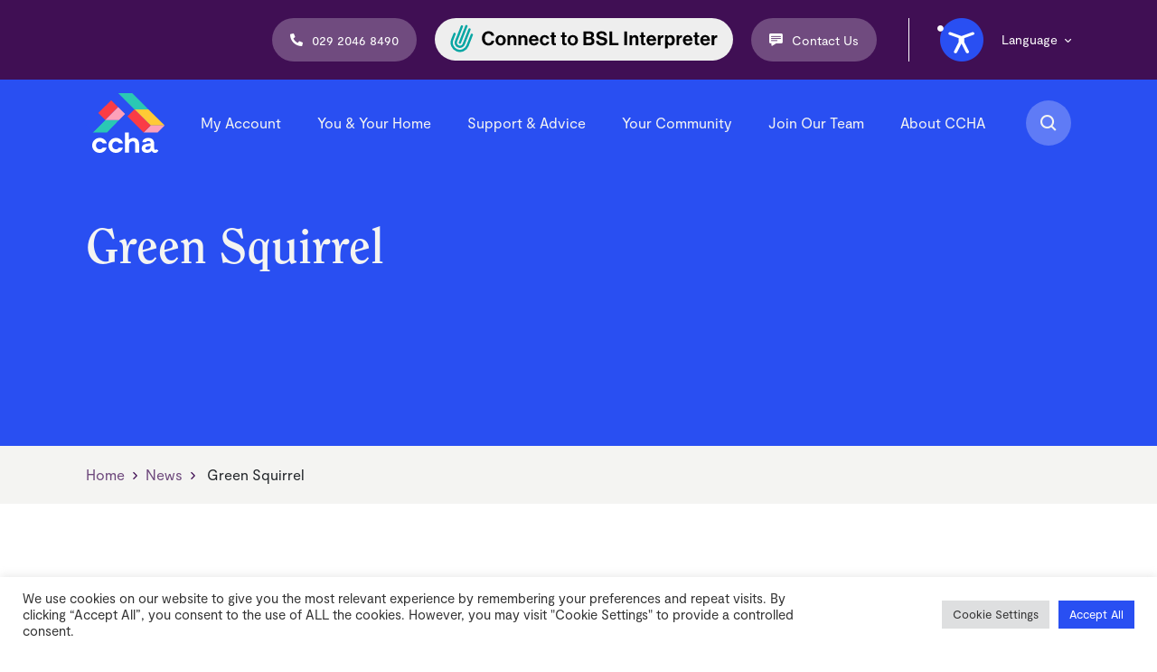

--- FILE ---
content_type: text/html; charset=UTF-8
request_url: https://ccha.org.uk/news/green-squirrel/
body_size: 21729
content:
<!doctype html>
<html lang="en-GB">
  <head>
  <meta charset="utf-8">
  <meta http-equiv="x-ua-compatible" content="ie=edge">
  <meta name="viewport" content="width=device-width, initial-scale=1, shrink-to-fit=no">
  <meta name='robots' content='index, follow, max-image-preview:large, max-snippet:-1, max-video-preview:-1' />

	<!-- This site is optimized with the Yoast SEO Premium plugin v23.0 (Yoast SEO v22.6) - https://yoast.com/wordpress/plugins/seo/ -->
	<title>Green Squirrel - Cardiff Community Housing Association</title>
	<link rel="canonical" href="https://ccha.org.uk/news/green-squirrel/" />
	<meta property="og:locale" content="en_GB" />
	<meta property="og:type" content="article" />
	<meta property="og:title" content="Green Squirrel - Cardiff Community Housing Association" />
	<meta property="og:url" content="https://ccha.org.uk/news/green-squirrel/" />
	<meta property="og:site_name" content="Cardiff Community Housing Association" />
	<meta property="article:publisher" content="https://www.facebook.com/CCHA9/" />
	<meta property="article:published_time" content="2022-01-04T10:00:47+00:00" />
	<meta property="article:modified_time" content="2022-03-16T14:25:39+00:00" />
	<meta property="og:image" content="https://ccha.org.uk/wp-content/uploads/2021/11/GS.jpeg" />
	<meta property="og:image:width" content="2560" />
	<meta property="og:image:height" content="1224" />
	<meta property="og:image:type" content="image/jpeg" />
	<meta name="author" content="Adam Kaps" />
	<meta name="twitter:card" content="summary_large_image" />
	<meta name="twitter:creator" content="@cchacorporate" />
	<meta name="twitter:site" content="@cchacorporate" />
	<meta name="twitter:label1" content="Written by" />
	<meta name="twitter:data1" content="Adam Kaps" />
	<script type="application/ld+json" class="yoast-schema-graph">{"@context":"https://schema.org","@graph":[{"@type":"Article","@id":"https://ccha.org.uk/news/green-squirrel/#article","isPartOf":{"@id":"https://ccha.org.uk/news/green-squirrel/"},"author":{"name":"Adam Kaps","@id":"https://ccha.org.uk/#/schema/person/42fd258872d9faa36b1443a0e511a8ca"},"headline":"Green Squirrel","datePublished":"2022-01-04T10:00:47+00:00","dateModified":"2022-03-16T14:25:39+00:00","mainEntityOfPage":{"@id":"https://ccha.org.uk/news/green-squirrel/"},"wordCount":2,"publisher":{"@id":"https://ccha.org.uk/#organization"},"image":{"@id":"https://ccha.org.uk/news/green-squirrel/#primaryimage"},"thumbnailUrl":"https://ccha.org.uk/wp-content/uploads/2021/11/GS.jpeg","articleSection":["CCHAT Magazine"],"inLanguage":"en-GB"},{"@type":"WebPage","@id":"https://ccha.org.uk/news/green-squirrel/","url":"https://ccha.org.uk/news/green-squirrel/","name":"Green Squirrel - Cardiff Community Housing Association","isPartOf":{"@id":"https://ccha.org.uk/#website"},"primaryImageOfPage":{"@id":"https://ccha.org.uk/news/green-squirrel/#primaryimage"},"image":{"@id":"https://ccha.org.uk/news/green-squirrel/#primaryimage"},"thumbnailUrl":"https://ccha.org.uk/wp-content/uploads/2021/11/GS.jpeg","datePublished":"2022-01-04T10:00:47+00:00","dateModified":"2022-03-16T14:25:39+00:00","breadcrumb":{"@id":"https://ccha.org.uk/news/green-squirrel/#breadcrumb"},"inLanguage":"en-GB","potentialAction":[{"@type":"ReadAction","target":["https://ccha.org.uk/news/green-squirrel/"]}]},{"@type":"ImageObject","inLanguage":"en-GB","@id":"https://ccha.org.uk/news/green-squirrel/#primaryimage","url":"https://ccha.org.uk/wp-content/uploads/2021/11/GS.jpeg","contentUrl":"https://ccha.org.uk/wp-content/uploads/2021/11/GS.jpeg","width":2560,"height":1224},{"@type":"BreadcrumbList","@id":"https://ccha.org.uk/news/green-squirrel/#breadcrumb","itemListElement":[{"@type":"ListItem","position":1,"name":"Home","item":"https://ccha.org.uk/"},{"@type":"ListItem","position":2,"name":"Green Squirrel"}]},{"@type":"WebSite","@id":"https://ccha.org.uk/#website","url":"https://ccha.org.uk/","name":"Cardiff Community Housing Association","description":"","publisher":{"@id":"https://ccha.org.uk/#organization"},"potentialAction":[{"@type":"SearchAction","target":{"@type":"EntryPoint","urlTemplate":"https://ccha.org.uk/?s={search_term_string}"},"query-input":"required name=search_term_string"}],"inLanguage":"en-GB"},{"@type":"Organization","@id":"https://ccha.org.uk/#organization","name":"Cardiff Community Housing Association","url":"https://ccha.org.uk/","logo":{"@type":"ImageObject","inLanguage":"en-GB","@id":"https://ccha.org.uk/#/schema/logo/image/","url":"https://ccha.org.uk/wp-content/uploads/2021/02/Logo-WhiteBackground.jpg","contentUrl":"https://ccha.org.uk/wp-content/uploads/2021/02/Logo-WhiteBackground.jpg","width":1920,"height":1080,"caption":"Cardiff Community Housing Association"},"image":{"@id":"https://ccha.org.uk/#/schema/logo/image/"},"sameAs":["https://www.facebook.com/CCHA9/","https://x.com/cchacorporate","https://www.instagram.com/cchatogetherwedo/","https://www.linkedin.com/company/cardiff-community-housing-association/?viewAsMember=true","https://www.youtube.com/channel/UCmWhNYQS1UHtqLpdL8DosXg"]},{"@type":"Person","@id":"https://ccha.org.uk/#/schema/person/42fd258872d9faa36b1443a0e511a8ca","name":"Adam Kaps","image":{"@type":"ImageObject","inLanguage":"en-GB","@id":"https://ccha.org.uk/#/schema/person/image/","url":"https://secure.gravatar.com/avatar/e4396ac2865deec73527c671744b48a2?s=96&d=mm&r=g","contentUrl":"https://secure.gravatar.com/avatar/e4396ac2865deec73527c671744b48a2?s=96&d=mm&r=g","caption":"Adam Kaps"},"url":"https://ccha.org.uk/news/author/adam-kaps/"}]}</script>
	<!-- / Yoast SEO Premium plugin. -->


		<!-- This site uses the Google Analytics by ExactMetrics plugin v7.26.0 - Using Analytics tracking - https://www.exactmetrics.com/ -->
							<script src="//www.googletagmanager.com/gtag/js?id=G-6RPZMSHZNC"  data-cfasync="false" data-wpfc-render="false" type="text/javascript" async></script>
			<script data-cfasync="false" data-wpfc-render="false" type="text/javascript">
				var em_version = '7.26.0';
				var em_track_user = true;
				var em_no_track_reason = '';
								var ExactMetricsDefaultLocations = {"page_location":"https:\/\/ccha.org.uk\/news\/green-squirrel\/"};
				if ( typeof ExactMetricsPrivacyGuardFilter === 'function' ) {
					var ExactMetricsLocations = (typeof ExactMetricsExcludeQuery === 'object') ? ExactMetricsPrivacyGuardFilter( ExactMetricsExcludeQuery ) : ExactMetricsPrivacyGuardFilter( ExactMetricsDefaultLocations );
				} else {
					var ExactMetricsLocations = (typeof ExactMetricsExcludeQuery === 'object') ? ExactMetricsExcludeQuery : ExactMetricsDefaultLocations;
				}

								var disableStrs = [
										'ga-disable-G-6RPZMSHZNC',
									];

				/* Function to detect opted out users */
				function __gtagTrackerIsOptedOut() {
					for (var index = 0; index < disableStrs.length; index++) {
						if (document.cookie.indexOf(disableStrs[index] + '=true') > -1) {
							return true;
						}
					}

					return false;
				}

				/* Disable tracking if the opt-out cookie exists. */
				if (__gtagTrackerIsOptedOut()) {
					for (var index = 0; index < disableStrs.length; index++) {
						window[disableStrs[index]] = true;
					}
				}

				/* Opt-out function */
				function __gtagTrackerOptout() {
					for (var index = 0; index < disableStrs.length; index++) {
						document.cookie = disableStrs[index] + '=true; expires=Thu, 31 Dec 2099 23:59:59 UTC; path=/';
						window[disableStrs[index]] = true;
					}
				}

				if ('undefined' === typeof gaOptout) {
					function gaOptout() {
						__gtagTrackerOptout();
					}
				}
								window.dataLayer = window.dataLayer || [];

				window.ExactMetricsDualTracker = {
					helpers: {},
					trackers: {},
				};
				if (em_track_user) {
					function __gtagDataLayer() {
						dataLayer.push(arguments);
					}

					function __gtagTracker(type, name, parameters) {
						if (!parameters) {
							parameters = {};
						}

						if (parameters.send_to) {
							__gtagDataLayer.apply(null, arguments);
							return;
						}

						if (type === 'event') {
														parameters.send_to = exactmetrics_frontend.v4_id;
							var hookName = name;
							if (typeof parameters['event_category'] !== 'undefined') {
								hookName = parameters['event_category'] + ':' + name;
							}

							if (typeof ExactMetricsDualTracker.trackers[hookName] !== 'undefined') {
								ExactMetricsDualTracker.trackers[hookName](parameters);
							} else {
								__gtagDataLayer('event', name, parameters);
							}
							
						} else {
							__gtagDataLayer.apply(null, arguments);
						}
					}

					__gtagTracker('js', new Date());
					__gtagTracker('set', {
						'developer_id.dNDMyYj': true,
											});
					if ( ExactMetricsLocations.page_location ) {
						__gtagTracker('set', ExactMetricsLocations);
					}
										__gtagTracker('config', 'G-6RPZMSHZNC', {"forceSSL":"true"} );
															window.gtag = __gtagTracker;										(function () {
						/* https://developers.google.com/analytics/devguides/collection/analyticsjs/ */
						/* ga and __gaTracker compatibility shim. */
						var noopfn = function () {
							return null;
						};
						var newtracker = function () {
							return new Tracker();
						};
						var Tracker = function () {
							return null;
						};
						var p = Tracker.prototype;
						p.get = noopfn;
						p.set = noopfn;
						p.send = function () {
							var args = Array.prototype.slice.call(arguments);
							args.unshift('send');
							__gaTracker.apply(null, args);
						};
						var __gaTracker = function () {
							var len = arguments.length;
							if (len === 0) {
								return;
							}
							var f = arguments[len - 1];
							if (typeof f !== 'object' || f === null || typeof f.hitCallback !== 'function') {
								if ('send' === arguments[0]) {
									var hitConverted, hitObject = false, action;
									if ('event' === arguments[1]) {
										if ('undefined' !== typeof arguments[3]) {
											hitObject = {
												'eventAction': arguments[3],
												'eventCategory': arguments[2],
												'eventLabel': arguments[4],
												'value': arguments[5] ? arguments[5] : 1,
											}
										}
									}
									if ('pageview' === arguments[1]) {
										if ('undefined' !== typeof arguments[2]) {
											hitObject = {
												'eventAction': 'page_view',
												'page_path': arguments[2],
											}
										}
									}
									if (typeof arguments[2] === 'object') {
										hitObject = arguments[2];
									}
									if (typeof arguments[5] === 'object') {
										Object.assign(hitObject, arguments[5]);
									}
									if ('undefined' !== typeof arguments[1].hitType) {
										hitObject = arguments[1];
										if ('pageview' === hitObject.hitType) {
											hitObject.eventAction = 'page_view';
										}
									}
									if (hitObject) {
										action = 'timing' === arguments[1].hitType ? 'timing_complete' : hitObject.eventAction;
										hitConverted = mapArgs(hitObject);
										__gtagTracker('event', action, hitConverted);
									}
								}
								return;
							}

							function mapArgs(args) {
								var arg, hit = {};
								var gaMap = {
									'eventCategory': 'event_category',
									'eventAction': 'event_action',
									'eventLabel': 'event_label',
									'eventValue': 'event_value',
									'nonInteraction': 'non_interaction',
									'timingCategory': 'event_category',
									'timingVar': 'name',
									'timingValue': 'value',
									'timingLabel': 'event_label',
									'page': 'page_path',
									'location': 'page_location',
									'title': 'page_title',
									'referrer' : 'page_referrer',
								};
								for (arg in args) {
																		if (!(!args.hasOwnProperty(arg) || !gaMap.hasOwnProperty(arg))) {
										hit[gaMap[arg]] = args[arg];
									} else {
										hit[arg] = args[arg];
									}
								}
								return hit;
							}

							try {
								f.hitCallback();
							} catch (ex) {
							}
						};
						__gaTracker.create = newtracker;
						__gaTracker.getByName = newtracker;
						__gaTracker.getAll = function () {
							return [];
						};
						__gaTracker.remove = noopfn;
						__gaTracker.loaded = true;
						window['__gaTracker'] = __gaTracker;
					})();
									} else {
										console.log("");
					(function () {
						function __gtagTracker() {
							return null;
						}

						window['__gtagTracker'] = __gtagTracker;
						window['gtag'] = __gtagTracker;
					})();
									}
			</script>
				<!-- / Google Analytics by ExactMetrics -->
		<script type="text/javascript">
/* <![CDATA[ */
window._wpemojiSettings = {"baseUrl":"https:\/\/s.w.org\/images\/core\/emoji\/15.0.3\/72x72\/","ext":".png","svgUrl":"https:\/\/s.w.org\/images\/core\/emoji\/15.0.3\/svg\/","svgExt":".svg","source":{"concatemoji":"https:\/\/ccha.org.uk\/wp-includes\/js\/wp-emoji-release.min.js?ver=fb1a5e166654979515831874fdbb8f66"}};
/*! This file is auto-generated */
!function(i,n){var o,s,e;function c(e){try{var t={supportTests:e,timestamp:(new Date).valueOf()};sessionStorage.setItem(o,JSON.stringify(t))}catch(e){}}function p(e,t,n){e.clearRect(0,0,e.canvas.width,e.canvas.height),e.fillText(t,0,0);var t=new Uint32Array(e.getImageData(0,0,e.canvas.width,e.canvas.height).data),r=(e.clearRect(0,0,e.canvas.width,e.canvas.height),e.fillText(n,0,0),new Uint32Array(e.getImageData(0,0,e.canvas.width,e.canvas.height).data));return t.every(function(e,t){return e===r[t]})}function u(e,t,n){switch(t){case"flag":return n(e,"\ud83c\udff3\ufe0f\u200d\u26a7\ufe0f","\ud83c\udff3\ufe0f\u200b\u26a7\ufe0f")?!1:!n(e,"\ud83c\uddfa\ud83c\uddf3","\ud83c\uddfa\u200b\ud83c\uddf3")&&!n(e,"\ud83c\udff4\udb40\udc67\udb40\udc62\udb40\udc65\udb40\udc6e\udb40\udc67\udb40\udc7f","\ud83c\udff4\u200b\udb40\udc67\u200b\udb40\udc62\u200b\udb40\udc65\u200b\udb40\udc6e\u200b\udb40\udc67\u200b\udb40\udc7f");case"emoji":return!n(e,"\ud83d\udc26\u200d\u2b1b","\ud83d\udc26\u200b\u2b1b")}return!1}function f(e,t,n){var r="undefined"!=typeof WorkerGlobalScope&&self instanceof WorkerGlobalScope?new OffscreenCanvas(300,150):i.createElement("canvas"),a=r.getContext("2d",{willReadFrequently:!0}),o=(a.textBaseline="top",a.font="600 32px Arial",{});return e.forEach(function(e){o[e]=t(a,e,n)}),o}function t(e){var t=i.createElement("script");t.src=e,t.defer=!0,i.head.appendChild(t)}"undefined"!=typeof Promise&&(o="wpEmojiSettingsSupports",s=["flag","emoji"],n.supports={everything:!0,everythingExceptFlag:!0},e=new Promise(function(e){i.addEventListener("DOMContentLoaded",e,{once:!0})}),new Promise(function(t){var n=function(){try{var e=JSON.parse(sessionStorage.getItem(o));if("object"==typeof e&&"number"==typeof e.timestamp&&(new Date).valueOf()<e.timestamp+604800&&"object"==typeof e.supportTests)return e.supportTests}catch(e){}return null}();if(!n){if("undefined"!=typeof Worker&&"undefined"!=typeof OffscreenCanvas&&"undefined"!=typeof URL&&URL.createObjectURL&&"undefined"!=typeof Blob)try{var e="postMessage("+f.toString()+"("+[JSON.stringify(s),u.toString(),p.toString()].join(",")+"));",r=new Blob([e],{type:"text/javascript"}),a=new Worker(URL.createObjectURL(r),{name:"wpTestEmojiSupports"});return void(a.onmessage=function(e){c(n=e.data),a.terminate(),t(n)})}catch(e){}c(n=f(s,u,p))}t(n)}).then(function(e){for(var t in e)n.supports[t]=e[t],n.supports.everything=n.supports.everything&&n.supports[t],"flag"!==t&&(n.supports.everythingExceptFlag=n.supports.everythingExceptFlag&&n.supports[t]);n.supports.everythingExceptFlag=n.supports.everythingExceptFlag&&!n.supports.flag,n.DOMReady=!1,n.readyCallback=function(){n.DOMReady=!0}}).then(function(){return e}).then(function(){var e;n.supports.everything||(n.readyCallback(),(e=n.source||{}).concatemoji?t(e.concatemoji):e.wpemoji&&e.twemoji&&(t(e.twemoji),t(e.wpemoji)))}))}((window,document),window._wpemojiSettings);
/* ]]> */
</script>
<link rel='stylesheet' id='gtranslate-style-css' href='https://ccha.org.uk/wp-content/plugins/gtranslate/gtranslate-style24.css?ver=fb1a5e166654979515831874fdbb8f66' type='text/css' media='all' />
<style id='wp-emoji-styles-inline-css' type='text/css'>

	img.wp-smiley, img.emoji {
		display: inline !important;
		border: none !important;
		box-shadow: none !important;
		height: 1em !important;
		width: 1em !important;
		margin: 0 0.07em !important;
		vertical-align: -0.1em !important;
		background: none !important;
		padding: 0 !important;
	}
</style>
<link rel='stylesheet' id='wp-block-library-css' href='https://ccha.org.uk/wp-includes/css/dist/block-library/style.min.css?ver=fb1a5e166654979515831874fdbb8f66' type='text/css' media='all' />
<style id='global-styles-inline-css' type='text/css'>
body{--wp--preset--color--black: #000000;--wp--preset--color--cyan-bluish-gray: #abb8c3;--wp--preset--color--white: #ffffff;--wp--preset--color--pale-pink: #f78da7;--wp--preset--color--vivid-red: #cf2e2e;--wp--preset--color--luminous-vivid-orange: #ff6900;--wp--preset--color--luminous-vivid-amber: #fcb900;--wp--preset--color--light-green-cyan: #7bdcb5;--wp--preset--color--vivid-green-cyan: #00d084;--wp--preset--color--pale-cyan-blue: #8ed1fc;--wp--preset--color--vivid-cyan-blue: #0693e3;--wp--preset--color--vivid-purple: #9b51e0;--wp--preset--gradient--vivid-cyan-blue-to-vivid-purple: linear-gradient(135deg,rgba(6,147,227,1) 0%,rgb(155,81,224) 100%);--wp--preset--gradient--light-green-cyan-to-vivid-green-cyan: linear-gradient(135deg,rgb(122,220,180) 0%,rgb(0,208,130) 100%);--wp--preset--gradient--luminous-vivid-amber-to-luminous-vivid-orange: linear-gradient(135deg,rgba(252,185,0,1) 0%,rgba(255,105,0,1) 100%);--wp--preset--gradient--luminous-vivid-orange-to-vivid-red: linear-gradient(135deg,rgba(255,105,0,1) 0%,rgb(207,46,46) 100%);--wp--preset--gradient--very-light-gray-to-cyan-bluish-gray: linear-gradient(135deg,rgb(238,238,238) 0%,rgb(169,184,195) 100%);--wp--preset--gradient--cool-to-warm-spectrum: linear-gradient(135deg,rgb(74,234,220) 0%,rgb(151,120,209) 20%,rgb(207,42,186) 40%,rgb(238,44,130) 60%,rgb(251,105,98) 80%,rgb(254,248,76) 100%);--wp--preset--gradient--blush-light-purple: linear-gradient(135deg,rgb(255,206,236) 0%,rgb(152,150,240) 100%);--wp--preset--gradient--blush-bordeaux: linear-gradient(135deg,rgb(254,205,165) 0%,rgb(254,45,45) 50%,rgb(107,0,62) 100%);--wp--preset--gradient--luminous-dusk: linear-gradient(135deg,rgb(255,203,112) 0%,rgb(199,81,192) 50%,rgb(65,88,208) 100%);--wp--preset--gradient--pale-ocean: linear-gradient(135deg,rgb(255,245,203) 0%,rgb(182,227,212) 50%,rgb(51,167,181) 100%);--wp--preset--gradient--electric-grass: linear-gradient(135deg,rgb(202,248,128) 0%,rgb(113,206,126) 100%);--wp--preset--gradient--midnight: linear-gradient(135deg,rgb(2,3,129) 0%,rgb(40,116,252) 100%);--wp--preset--font-size--small: 13px;--wp--preset--font-size--medium: 20px;--wp--preset--font-size--large: 36px;--wp--preset--font-size--x-large: 42px;--wp--preset--spacing--20: 0.44rem;--wp--preset--spacing--30: 0.67rem;--wp--preset--spacing--40: 1rem;--wp--preset--spacing--50: 1.5rem;--wp--preset--spacing--60: 2.25rem;--wp--preset--spacing--70: 3.38rem;--wp--preset--spacing--80: 5.06rem;--wp--preset--shadow--natural: 6px 6px 9px rgba(0, 0, 0, 0.2);--wp--preset--shadow--deep: 12px 12px 50px rgba(0, 0, 0, 0.4);--wp--preset--shadow--sharp: 6px 6px 0px rgba(0, 0, 0, 0.2);--wp--preset--shadow--outlined: 6px 6px 0px -3px rgba(255, 255, 255, 1), 6px 6px rgba(0, 0, 0, 1);--wp--preset--shadow--crisp: 6px 6px 0px rgba(0, 0, 0, 1);}body { margin: 0; }.wp-site-blocks > .alignleft { float: left; margin-right: 2em; }.wp-site-blocks > .alignright { float: right; margin-left: 2em; }.wp-site-blocks > .aligncenter { justify-content: center; margin-left: auto; margin-right: auto; }:where(.is-layout-flex){gap: 0.5em;}:where(.is-layout-grid){gap: 0.5em;}body .is-layout-flow > .alignleft{float: left;margin-inline-start: 0;margin-inline-end: 2em;}body .is-layout-flow > .alignright{float: right;margin-inline-start: 2em;margin-inline-end: 0;}body .is-layout-flow > .aligncenter{margin-left: auto !important;margin-right: auto !important;}body .is-layout-constrained > .alignleft{float: left;margin-inline-start: 0;margin-inline-end: 2em;}body .is-layout-constrained > .alignright{float: right;margin-inline-start: 2em;margin-inline-end: 0;}body .is-layout-constrained > .aligncenter{margin-left: auto !important;margin-right: auto !important;}body .is-layout-constrained > :where(:not(.alignleft):not(.alignright):not(.alignfull)){margin-left: auto !important;margin-right: auto !important;}body .is-layout-flex{display: flex;}body .is-layout-flex{flex-wrap: wrap;align-items: center;}body .is-layout-flex > *{margin: 0;}body .is-layout-grid{display: grid;}body .is-layout-grid > *{margin: 0;}body{padding-top: 0px;padding-right: 0px;padding-bottom: 0px;padding-left: 0px;}a:where(:not(.wp-element-button)){text-decoration: underline;}.wp-element-button, .wp-block-button__link{background-color: #32373c;border-width: 0;color: #fff;font-family: inherit;font-size: inherit;line-height: inherit;padding: calc(0.667em + 2px) calc(1.333em + 2px);text-decoration: none;}.has-black-color{color: var(--wp--preset--color--black) !important;}.has-cyan-bluish-gray-color{color: var(--wp--preset--color--cyan-bluish-gray) !important;}.has-white-color{color: var(--wp--preset--color--white) !important;}.has-pale-pink-color{color: var(--wp--preset--color--pale-pink) !important;}.has-vivid-red-color{color: var(--wp--preset--color--vivid-red) !important;}.has-luminous-vivid-orange-color{color: var(--wp--preset--color--luminous-vivid-orange) !important;}.has-luminous-vivid-amber-color{color: var(--wp--preset--color--luminous-vivid-amber) !important;}.has-light-green-cyan-color{color: var(--wp--preset--color--light-green-cyan) !important;}.has-vivid-green-cyan-color{color: var(--wp--preset--color--vivid-green-cyan) !important;}.has-pale-cyan-blue-color{color: var(--wp--preset--color--pale-cyan-blue) !important;}.has-vivid-cyan-blue-color{color: var(--wp--preset--color--vivid-cyan-blue) !important;}.has-vivid-purple-color{color: var(--wp--preset--color--vivid-purple) !important;}.has-black-background-color{background-color: var(--wp--preset--color--black) !important;}.has-cyan-bluish-gray-background-color{background-color: var(--wp--preset--color--cyan-bluish-gray) !important;}.has-white-background-color{background-color: var(--wp--preset--color--white) !important;}.has-pale-pink-background-color{background-color: var(--wp--preset--color--pale-pink) !important;}.has-vivid-red-background-color{background-color: var(--wp--preset--color--vivid-red) !important;}.has-luminous-vivid-orange-background-color{background-color: var(--wp--preset--color--luminous-vivid-orange) !important;}.has-luminous-vivid-amber-background-color{background-color: var(--wp--preset--color--luminous-vivid-amber) !important;}.has-light-green-cyan-background-color{background-color: var(--wp--preset--color--light-green-cyan) !important;}.has-vivid-green-cyan-background-color{background-color: var(--wp--preset--color--vivid-green-cyan) !important;}.has-pale-cyan-blue-background-color{background-color: var(--wp--preset--color--pale-cyan-blue) !important;}.has-vivid-cyan-blue-background-color{background-color: var(--wp--preset--color--vivid-cyan-blue) !important;}.has-vivid-purple-background-color{background-color: var(--wp--preset--color--vivid-purple) !important;}.has-black-border-color{border-color: var(--wp--preset--color--black) !important;}.has-cyan-bluish-gray-border-color{border-color: var(--wp--preset--color--cyan-bluish-gray) !important;}.has-white-border-color{border-color: var(--wp--preset--color--white) !important;}.has-pale-pink-border-color{border-color: var(--wp--preset--color--pale-pink) !important;}.has-vivid-red-border-color{border-color: var(--wp--preset--color--vivid-red) !important;}.has-luminous-vivid-orange-border-color{border-color: var(--wp--preset--color--luminous-vivid-orange) !important;}.has-luminous-vivid-amber-border-color{border-color: var(--wp--preset--color--luminous-vivid-amber) !important;}.has-light-green-cyan-border-color{border-color: var(--wp--preset--color--light-green-cyan) !important;}.has-vivid-green-cyan-border-color{border-color: var(--wp--preset--color--vivid-green-cyan) !important;}.has-pale-cyan-blue-border-color{border-color: var(--wp--preset--color--pale-cyan-blue) !important;}.has-vivid-cyan-blue-border-color{border-color: var(--wp--preset--color--vivid-cyan-blue) !important;}.has-vivid-purple-border-color{border-color: var(--wp--preset--color--vivid-purple) !important;}.has-vivid-cyan-blue-to-vivid-purple-gradient-background{background: var(--wp--preset--gradient--vivid-cyan-blue-to-vivid-purple) !important;}.has-light-green-cyan-to-vivid-green-cyan-gradient-background{background: var(--wp--preset--gradient--light-green-cyan-to-vivid-green-cyan) !important;}.has-luminous-vivid-amber-to-luminous-vivid-orange-gradient-background{background: var(--wp--preset--gradient--luminous-vivid-amber-to-luminous-vivid-orange) !important;}.has-luminous-vivid-orange-to-vivid-red-gradient-background{background: var(--wp--preset--gradient--luminous-vivid-orange-to-vivid-red) !important;}.has-very-light-gray-to-cyan-bluish-gray-gradient-background{background: var(--wp--preset--gradient--very-light-gray-to-cyan-bluish-gray) !important;}.has-cool-to-warm-spectrum-gradient-background{background: var(--wp--preset--gradient--cool-to-warm-spectrum) !important;}.has-blush-light-purple-gradient-background{background: var(--wp--preset--gradient--blush-light-purple) !important;}.has-blush-bordeaux-gradient-background{background: var(--wp--preset--gradient--blush-bordeaux) !important;}.has-luminous-dusk-gradient-background{background: var(--wp--preset--gradient--luminous-dusk) !important;}.has-pale-ocean-gradient-background{background: var(--wp--preset--gradient--pale-ocean) !important;}.has-electric-grass-gradient-background{background: var(--wp--preset--gradient--electric-grass) !important;}.has-midnight-gradient-background{background: var(--wp--preset--gradient--midnight) !important;}.has-small-font-size{font-size: var(--wp--preset--font-size--small) !important;}.has-medium-font-size{font-size: var(--wp--preset--font-size--medium) !important;}.has-large-font-size{font-size: var(--wp--preset--font-size--large) !important;}.has-x-large-font-size{font-size: var(--wp--preset--font-size--x-large) !important;}
.wp-block-navigation a:where(:not(.wp-element-button)){color: inherit;}
:where(.wp-block-post-template.is-layout-flex){gap: 1.25em;}:where(.wp-block-post-template.is-layout-grid){gap: 1.25em;}
:where(.wp-block-columns.is-layout-flex){gap: 2em;}:where(.wp-block-columns.is-layout-grid){gap: 2em;}
.wp-block-pullquote{font-size: 1.5em;line-height: 1.6;}
</style>
<link rel='stylesheet' id='cookie-law-info-css' href='https://ccha.org.uk/wp-content/plugins/cookie-law-info/legacy/public/css/cookie-law-info-public.css?ver=3.2.2' type='text/css' media='all' />
<link rel='stylesheet' id='cookie-law-info-gdpr-css' href='https://ccha.org.uk/wp-content/plugins/cookie-law-info/legacy/public/css/cookie-law-info-gdpr.css?ver=3.2.2' type='text/css' media='all' />
<link rel='stylesheet' id='sage/main.css-css' href='https://ccha.org.uk/wp-content/themes/ccha/dist/styles/main.css' type='text/css' media='all' />
<script type="text/javascript" src="https://ccha.org.uk/wp-includes/js/jquery/jquery.min.js?ver=3.7.1" id="jquery-core-js"></script>
<script type="text/javascript" src="https://ccha.org.uk/wp-includes/js/jquery/jquery-migrate.min.js?ver=3.4.1" id="jquery-migrate-js"></script>
<script type="text/javascript" src="https://ccha.org.uk/wp-content/plugins/google-analytics-dashboard-for-wp/assets/js/frontend-gtag.min.js?ver=7.26.0" id="exactmetrics-frontend-script-js"></script>
<script data-cfasync="false" data-wpfc-render="false" type="text/javascript" id='exactmetrics-frontend-script-js-extra'>/* <![CDATA[ */
var exactmetrics_frontend = {"js_events_tracking":"true","download_extensions":"zip,mp3,mpeg,pdf,docx,pptx,xlsx,rar","inbound_paths":"[{\"path\":\"\\\/go\\\/\",\"label\":\"affiliate\"},{\"path\":\"\\\/recommend\\\/\",\"label\":\"affiliate\"}]","home_url":"https:\/\/ccha.org.uk","hash_tracking":"false","v4_id":"G-6RPZMSHZNC"};/* ]]> */
</script>
<script type="text/javascript" id="cookie-law-info-js-extra">
/* <![CDATA[ */
var Cli_Data = {"nn_cookie_ids":[],"cookielist":[],"non_necessary_cookies":[],"ccpaEnabled":"","ccpaRegionBased":"","ccpaBarEnabled":"","strictlyEnabled":["necessary","obligatoire"],"ccpaType":"gdpr","js_blocking":"1","custom_integration":"","triggerDomRefresh":"","secure_cookies":""};
var cli_cookiebar_settings = {"animate_speed_hide":"500","animate_speed_show":"500","background":"#FFF","border":"#b1a6a6c2","border_on":"","button_1_button_colour":"#61a229","button_1_button_hover":"#4e8221","button_1_link_colour":"#fff","button_1_as_button":"1","button_1_new_win":"","button_2_button_colour":"#333","button_2_button_hover":"#292929","button_2_link_colour":"#444","button_2_as_button":"","button_2_hidebar":"","button_3_button_colour":"#dedfe0","button_3_button_hover":"#b2b2b3","button_3_link_colour":"#333333","button_3_as_button":"1","button_3_new_win":"","button_4_button_colour":"#dedfe0","button_4_button_hover":"#b2b2b3","button_4_link_colour":"#333333","button_4_as_button":"1","button_7_button_colour":"#294ff2","button_7_button_hover":"#213fc2","button_7_link_colour":"#fff","button_7_as_button":"1","button_7_new_win":"","font_family":"inherit","header_fix":"","notify_animate_hide":"1","notify_animate_show":"","notify_div_id":"#cookie-law-info-bar","notify_position_horizontal":"right","notify_position_vertical":"bottom","scroll_close":"","scroll_close_reload":"","accept_close_reload":"","reject_close_reload":"","showagain_tab":"","showagain_background":"#fff","showagain_border":"#000","showagain_div_id":"#cookie-law-info-again","showagain_x_position":"100px","text":"#333333","show_once_yn":"","show_once":"10000","logging_on":"","as_popup":"","popup_overlay":"1","bar_heading_text":"","cookie_bar_as":"banner","popup_showagain_position":"bottom-right","widget_position":"left"};
var log_object = {"ajax_url":"https:\/\/ccha.org.uk\/wp-admin\/admin-ajax.php"};
/* ]]> */
</script>
<script type="text/javascript" src="https://ccha.org.uk/wp-content/plugins/cookie-law-info/legacy/public/js/cookie-law-info-public.js?ver=3.2.2" id="cookie-law-info-js"></script>
<link rel="https://api.w.org/" href="https://ccha.org.uk/wp-json/" /><link rel="alternate" type="application/json" href="https://ccha.org.uk/wp-json/wp/v2/posts/3369" /><link rel="EditURI" type="application/rsd+xml" title="RSD" href="https://ccha.org.uk/xmlrpc.php?rsd" />

<link rel='shortlink' href='https://ccha.org.uk/?p=3369' />
<link rel="alternate" type="application/json+oembed" href="https://ccha.org.uk/wp-json/oembed/1.0/embed?url=https%3A%2F%2Fccha.org.uk%2Fnews%2Fgreen-squirrel%2F" />
<link rel="alternate" type="text/xml+oembed" href="https://ccha.org.uk/wp-json/oembed/1.0/embed?url=https%3A%2F%2Fccha.org.uk%2Fnews%2Fgreen-squirrel%2F&#038;format=xml" />
<style type="text/css">
		#wp-admin-bar-wp-logo {
			background: url(https://ccha.org.uk/wp-content/plugins/icreate-core/extensions/assets/img/creo-icon.png) center center no-repeat !important; background-size: 80% auto !important;
		}

		#wp-admin-bar-wp-logo .ab-icon { 
			visibility: hidden; 
		}

		#wpadminbar .ab-top-menu>li:hover>.ab-item { 
			background-color: rgba(51,51,51, 0.5); 
		}

		#wp-admin-bar-wp-logo.hover>.ab-item {  
			background-image: url(https://ccha.org.uk/wp-content/plugins/icreate-core/extensions/assets/img/creo-icon.png) !important; 
			background-position: center center !important; 
			background-repeat: no-repeat !important; 
			background-size: 80% auto !important; 
		}

		#wp-admin-bar-wp-logo>.ab-item:hover { 
			background-image: url(https://ccha.org.uk/wp-content/plugins/icreate-core/extensions/assets/img/creo-icon.png) !important; 
			background-position: center center !important; 
			background-repeat: no-repeat !important; 
			background-size: 80% auto !important; 
		}
	</style><style type="text/css">.recentcomments a{display:inline !important;padding:0 !important;margin:0 !important;}</style>
  
  <script async src="https://www.googletagmanager.com/gtag/js?id=UA-62060858-1"></script>
  <script>
    window.dataLayer = window.dataLayer || [];
    function gtag(){dataLayer.push(arguments);}
    gtag('js', new Date());

    gtag('config', 'UA-62060858-1');
  </script>
</head>
  <body class="post-template-default single single-post postid-3369 single-format-standard green-squirrel app-data index-data singular-data single-data single-post-data single-post-green-squirrel-data" data-resources-path="/wp-content/themes/ccha/resources">
        <a href="#main-content" id="skip-content" tabindex="1">Skip to main content</a>

<header class="banner banner-colour-blue">
  
  
  
  <div class="interaction-banner">
    <div class="container">
      <div class="banner-wrap">
        <a href="tel:02920468490" class="contact-option">
          <i class="icon-phone-fill"></i>
          029 2046 8490
        </a>
        <a href="https://cardiffcommunityha.signvideo.net/" target="_blank" style="margin-right: 20px;">
          <img src="https://ccha.org.uk/wp-content/themes/ccha/resources/../dist/images/logo-signvideo.svg" width="330px" alt="CCHA Logo"/>
        </a>
        <a href="https://ccha.org.uk/contact/" class="contact-option">
          <i class="icon-contactUs-Navigation"></i>
          Contact Us
        </a>
        <span class="banner-divider"></span>
        <button type="button" class="banner-accessibility" aria-label="Toggle Accessibility Helpers">
          <i class="icon-accessibility">
            <i class="path1"></i>
            <i class="path2"></i>
            <i class="path3"></i>
          </i>
        </button>
        <div class="banner-gtranslate">
          <div class="language-selector-link" tabindex="0">
            Language <i class="icon-dropdown"></i>
            <div class="language-selector-wrap">
              <div class="language-selector"></div>
            </div>
          </div>
          <div class="d-none"><!-- GTranslate: https://gtranslate.io/ -->
 <select onchange="doGTranslate(this);" class="notranslate" id="gtranslate_selector" aria-label="Website Language Selector"><option value="">Select Language</option><option value="en|ar">Arabic</option><option value="en|bn">Bengali</option><option value="en|en">English</option><option value="en|fr">French</option><option value="en|iw">Hebrew</option><option value="en|ml">Malayalam</option><option value="en|pl">Polish</option><option value="en|pt">Portuguese</option><option value="en|ru">Russian</option><option value="en|so">Somali</option><option value="en|ur">Urdu</option><option value="en|cy">Welsh</option></select><style>#goog-gt-tt{display:none!important;}.goog-te-banner-frame{display:none!important;}.goog-te-menu-value:hover{text-decoration:none!important;}.goog-text-highlight{background-color:transparent!important;box-shadow:none!important;}body{top:0!important;}#google_translate_element2{display:none!important;}</style>
<div id="google_translate_element2"></div>
<script>function googleTranslateElementInit2() {new google.translate.TranslateElement({pageLanguage: 'en',autoDisplay: false}, 'google_translate_element2');}if(!window.gt_translate_script){window.gt_translate_script=document.createElement('script');gt_translate_script.src='https://translate.google.com/translate_a/element.js?cb=googleTranslateElementInit2';document.body.appendChild(gt_translate_script);}</script>

<script>
function GTranslateGetCurrentLang() {var keyValue = document['cookie'].match('(^|;) ?googtrans=([^;]*)(;|$)');return keyValue ? keyValue[2].split('/')[2] : null;}
function GTranslateFireEvent(element,event){try{if(document.createEventObject){var evt=document.createEventObject();element.fireEvent('on'+event,evt)}else{var evt=document.createEvent('HTMLEvents');evt.initEvent(event,true,true);element.dispatchEvent(evt)}}catch(e){}}
function doGTranslate(lang_pair){if(lang_pair.value)lang_pair=lang_pair.value;if(lang_pair=='')return;var lang=lang_pair.split('|')[1];if(GTranslateGetCurrentLang() == null && lang == lang_pair.split('|')[0])return;if(typeof ga=='function'){ga('send', 'event', 'GTranslate', lang, location.hostname+location.pathname+location.search);}var teCombo;var sel=document.getElementsByTagName('select');for(var i=0;i<sel.length;i++)if(sel[i].className.indexOf('goog-te-combo')!=-1){teCombo=sel[i];break;}if(document.getElementById('google_translate_element2')==null||document.getElementById('google_translate_element2').innerHTML.length==0||teCombo.length==0||teCombo.innerHTML.length==0){setTimeout(function(){doGTranslate(lang_pair)},500)}else{teCombo.value=lang;GTranslateFireEvent(teCombo,'change');GTranslateFireEvent(teCombo,'change')}}
</script>
</div>
        </div>
      </div>
    </div>
  </div>

  
  <div class="global-navbar global-navbar-light">
    <div class="container">
      <div class="nav-wrap">
        <a href="https://ccha.org.uk" class="navbar-logo-link">
          <img src="https://ccha.org.uk/wp-content/themes/ccha/resources/../dist/images/logo-white.svg" alt="CCHA Logo" class="navbar-logo navbar-logo-white" />
          <img src="https://ccha.org.uk/wp-content/themes/ccha/resources/../dist/images/logo-navy.svg" alt="CCHA Logo" class="navbar-logo navbar-logo-navy d-none" />
        </a>

        <div class="d-flex d-lg-none ml-auto">
          <button type="button" class="accessibility-mobile" aria-label="Toggle Accessibility Helpers">
            <i class="icon-accessibility-night"></i>
          </button>
          <button type="button" class="burger-toggle toggle-colour-blue d-lg-none my-auto" aria-label="Toggle Menu">
            <span class="burger-icon"></span>
          </button>
        </div>

        <div id="main-navigation" class="navbar-main ml-auto"><ul id="menu-primary-navigation" class="navbar-nav"><li id="menu-item-1631" class="menu-item menu-item-type-custom menu-item-object-custom menu-item-1631"><a href="https://ccha-live.panconnect.cloud/sg/ssp/login/en-gb#tenant">My Account</a></li>
<li id="menu-item-287" class="menu-item menu-item-type-custom menu-item-object-custom menu-item-has-children menu-item-287"><a href="#">You &#038; Your Home</a>
<ul class="sub-menu">
	<li id="menu-item-2117" class="menu-item menu-item-type-custom menu-item-object-custom menu-item-has-children menu-item-2117"><a href="#">Apply For Housing</a>
	<ul class="sub-menu">
		<li id="menu-item-2379" class="menu-item menu-item-type-post_type menu-item-object-page menu-item-2379"><a href="https://ccha.org.uk/apply-for-housing/">Apply For Housing</a></li>
		<li id="menu-item-309" class="menu-item menu-item-type-post_type menu-item-object-page menu-item-309"><a href="https://ccha.org.uk/community-intermediates/">Community Living &#038; Intermediate Rent Schemes</a></li>
		<li id="menu-item-313" class="menu-item menu-item-type-post_type menu-item-object-page menu-item-313"><a href="https://ccha.org.uk/low-cost-home-ownership/">Low Cost Home Ownership</a></li>
	</ul>
</li>
	<li id="menu-item-7561" class="menu-item menu-item-type-post_type menu-item-object-page menu-item-7561"><a href="https://ccha.org.uk/renting-homes-wales-act/">Renting Homes (Wales) Act</a></li>
	<li id="menu-item-7565" class="menu-item menu-item-type-post_type menu-item-object-page menu-item-7565"><a href="https://ccha.org.uk/tenant-voice/">Tenant Voice</a></li>
	<li id="menu-item-8813" class="menu-item menu-item-type-post_type menu-item-object-page menu-item-8813"><a href="https://ccha.org.uk/you-said-we-did/">You said, we did</a></li>
	<li id="menu-item-2583" class="menu-item menu-item-type-post_type menu-item-object-page menu-item-2583"><a href="https://ccha.org.uk/find-your-officers/">Find Your Neighbourhood Manager</a></li>
	<li id="menu-item-5409" class="menu-item menu-item-type-post_type menu-item-object-page menu-item-5409"><a href="https://ccha.org.uk/findyourmoneyofficer/">Find Your Money Support Officer</a></li>
	<li id="menu-item-7299" class="menu-item menu-item-type-post_type menu-item-object-page menu-item-7299"><a href="https://ccha.org.uk/ground-maintenance-and-cleaning/">Ground Maintenance and Cleaning</a></li>
	<li id="menu-item-1609" class="menu-item menu-item-type-post_type menu-item-object-page menu-item-1609"><a href="https://ccha.org.uk/home-condition-surveys/">Home Condition Surveys</a></li>
	<li id="menu-item-1608" class="menu-item menu-item-type-custom menu-item-object-custom menu-item-has-children menu-item-1608"><a href="#">Managing Your Home</a>
	<ul class="sub-menu">
		<li id="menu-item-5270" class="menu-item menu-item-type-post_type menu-item-object-page menu-item-5270"><a href="https://ccha.org.uk/asbestos/">Asbestos</a></li>
		<li id="menu-item-5322" class="menu-item menu-item-type-post_type menu-item-object-page menu-item-5322"><a href="https://ccha.org.uk/cctv/">CCTV</a></li>
		<li id="menu-item-1614" class="menu-item menu-item-type-post_type menu-item-object-page menu-item-1614"><a href="https://ccha.org.uk/damp-mould/">Damp, Mould, &#038; Condensation</a></li>
		<li id="menu-item-1611" class="menu-item menu-item-type-post_type menu-item-object-page menu-item-1611"><a href="https://ccha.org.uk/disabled-adaptations/">Disabled Adaptations</a></li>
		<li id="menu-item-6920" class="menu-item menu-item-type-post_type menu-item-object-page menu-item-6920"><a href="https://ccha.org.uk/water-safety/">Water Safety</a></li>
		<li id="menu-item-1612" class="menu-item menu-item-type-post_type menu-item-object-page menu-item-1612"><a href="https://ccha.org.uk/electrical-safety/">Electrical Safety</a></li>
		<li id="menu-item-1613" class="menu-item menu-item-type-post_type menu-item-object-page menu-item-1613"><a href="https://ccha.org.uk/gas-safety/">Gas Safety</a></li>
		<li id="menu-item-1662" class="menu-item menu-item-type-post_type menu-item-object-page menu-item-1662"><a href="https://ccha.org.uk/home-improvements/">Home Improvements</a></li>
		<li id="menu-item-8610" class="menu-item menu-item-type-post_type menu-item-object-page menu-item-8610"><a href="https://ccha.org.uk/fire-safety/">Fire Safety</a></li>
		<li id="menu-item-4245" class="menu-item menu-item-type-post_type menu-item-object-page menu-item-4245"><a href="https://ccha.org.uk/pest-control/">Pest Control</a></li>
	</ul>
</li>
	<li id="menu-item-563" class="menu-item menu-item-type-post_type menu-item-object-page menu-item-563"><a href="https://ccha.org.uk/paying-rent/">Paying Your Rent</a></li>
	<li id="menu-item-289" class="menu-item menu-item-type-post_type menu-item-object-page menu-item-289"><a href="https://ccha.org.uk/report-a-repair/">Repairs</a></li>
	<li id="menu-item-7188" class="menu-item menu-item-type-post_type menu-item-object-page menu-item-7188"><a href="https://ccha.org.uk/service-charges-2/">Service Charges</a></li>
</ul>
</li>
<li id="menu-item-284" class="menu-item menu-item-type-custom menu-item-object-custom menu-item-has-children menu-item-284"><a href="#">Support &#038; Advice</a>
<ul class="sub-menu">
	<li id="menu-item-285" class="menu-item menu-item-type-post_type menu-item-object-page menu-item-285"><a href="https://ccha.org.uk/anti-social-behaviour/">Antisocial Behaviour</a></li>
	<li id="menu-item-334" class="menu-item menu-item-type-post_type menu-item-object-page menu-item-334"><a href="https://ccha.org.uk/domestic-abuse/">Domestic Abuse</a></li>
	<li id="menu-item-8439" class="menu-item menu-item-type-post_type menu-item-object-page menu-item-8439"><a href="https://ccha.org.uk/safeguarding/">Safeguarding</a></li>
	<li id="menu-item-4404" class="menu-item menu-item-type-post_type menu-item-object-page menu-item-4404"><a href="https://ccha.org.uk/faqs/">Frequently Asked Questions</a></li>
	<li id="menu-item-443" class="menu-item menu-item-type-post_type menu-item-object-page menu-item-443"><a href="https://ccha.org.uk/jobs-skills-training/">Jobs, Skills &#038; Training</a></li>
	<li id="menu-item-1821" class="menu-item menu-item-type-post_type menu-item-object-page menu-item-1821"><a href="https://ccha.org.uk/living-life-to-the-full/">Living Life to the Full</a></li>
	<li id="menu-item-338" class="menu-item menu-item-type-post_type menu-item-object-page menu-item-338"><a href="https://ccha.org.uk/money-benefits/">Money &#038; Benefits</a></li>
	<li id="menu-item-6535" class="menu-item menu-item-type-post_type menu-item-object-page menu-item-6535"><a href="https://ccha.org.uk/cost-of-living-hub/">Cost of Living Hub</a></li>
</ul>
</li>
<li id="menu-item-290" class="menu-item menu-item-type-custom menu-item-object-custom menu-item-has-children menu-item-290"><a href="#">Your Community</a>
<ul class="sub-menu">
	<li id="menu-item-8742" class="menu-item menu-item-type-post_type menu-item-object-page menu-item-8742"><a href="https://ccha.org.uk/fly-tipping-and-waste-management/">Fly-tipping and Waste Management</a></li>
	<li id="menu-item-342" class="menu-item menu-item-type-post_type menu-item-object-page menu-item-342"><a href="https://ccha.org.uk/community-centres/">Community Centres</a></li>
	<li id="menu-item-1053" class="menu-item menu-item-type-post_type menu-item-object-page menu-item-1053"><a href="https://ccha.org.uk/new-property-developments/">New Property Developments</a></li>
	<li id="menu-item-215" class="menu-item menu-item-type-post_type menu-item-object-page menu-item-215"><a href="https://ccha.org.uk/news/">News</a></li>
</ul>
</li>
<li id="menu-item-2184" class="menu-item menu-item-type-custom menu-item-object-custom menu-item-2184"><a href="https://ccha.org.uk/join-our-team-2/">Join Our Team</a></li>
<li id="menu-item-378" class="menu-item menu-item-type-custom menu-item-object-custom menu-item-has-children menu-item-378"><a href="#">About CCHA</a>
<ul class="sub-menu">
	<li id="menu-item-283" class="menu-item menu-item-type-post_type menu-item-object-page menu-item-283"><a href="https://ccha.org.uk/our-board/">Our Board</a></li>
	<li id="menu-item-684" class="menu-item menu-item-type-post_type menu-item-object-page menu-item-684"><a href="https://ccha.org.uk/our-smt/">Our Senior Management</a></li>
	<li id="menu-item-1557" class="menu-item menu-item-type-post_type menu-item-object-page menu-item-1557"><a href="https://ccha.org.uk/environment-sustainability/">Environment &#038; Sustainability</a></li>
	<li id="menu-item-625" class="menu-item menu-item-type-post_type menu-item-object-page menu-item-625"><a href="https://ccha.org.uk/policies-corporate-docs/">Policies &#038; Documents</a></li>
	<li id="menu-item-6328" class="menu-item menu-item-type-post_type menu-item-object-page menu-item-6328"><a href="https://ccha.org.uk/our-vision/">Our Vision</a></li>
	<li id="menu-item-6329" class="menu-item menu-item-type-post_type menu-item-object-page menu-item-6329"><a href="https://ccha.org.uk/our-values/">Our Values</a></li>
	<li id="menu-item-7530" class="menu-item menu-item-type-post_type menu-item-object-page menu-item-7530"><a href="https://ccha.org.uk/becoming-a-shareholder/">Becoming a Shareholder</a></li>
	<li id="menu-item-8878" class="menu-item menu-item-type-post_type menu-item-object-page menu-item-8878"><a href="https://ccha.org.uk/how-were-doing/">How we’re doing</a></li>
</ul>
</li>
</ul></div>
        <button type="button" aria-label="Search" class="nav-search search-colour-blue d-none d-lg-block">
          <i class="icon-search-navy"></i>
        </button>
      </div>
    </div>
  </div>

  
  <div class="global-mobile-navbar">
    <div class="mobile-screen">
      <div class="container screen-container overflow-hidden">
        <a href="#" class="link-return">
          <i class="icon-arrow-left-white"></i>
          Return
        </a>
        <a href="#" class="link-language-selector">
          Language
        </a>
        <div class="language-selector-screen"></div>
        <div id="main-navigation-mobile" class="navbar-main"><ul id="menu-primary-navigation-1" class="navbar-nav"><li class="menu-item menu-item-type-custom menu-item-object-custom menu-item-1631"><a href="https://ccha-live.panconnect.cloud/sg/ssp/login/en-gb#tenant">My Account</a></li>
<li class="menu-item menu-item-type-custom menu-item-object-custom menu-item-has-children menu-item-287"><a href="#">You &#038; Your Home</a>
<ul class="sub-menu">
	<li class="menu-item menu-item-type-custom menu-item-object-custom menu-item-has-children menu-item-2117"><a href="#">Apply For Housing</a>
	<ul class="sub-menu">
		<li class="menu-item menu-item-type-post_type menu-item-object-page menu-item-2379"><a href="https://ccha.org.uk/apply-for-housing/">Apply For Housing</a></li>
		<li class="menu-item menu-item-type-post_type menu-item-object-page menu-item-309"><a href="https://ccha.org.uk/community-intermediates/">Community Living &#038; Intermediate Rent Schemes</a></li>
		<li class="menu-item menu-item-type-post_type menu-item-object-page menu-item-313"><a href="https://ccha.org.uk/low-cost-home-ownership/">Low Cost Home Ownership</a></li>
	</ul>
</li>
	<li class="menu-item menu-item-type-post_type menu-item-object-page menu-item-7561"><a href="https://ccha.org.uk/renting-homes-wales-act/">Renting Homes (Wales) Act</a></li>
	<li class="menu-item menu-item-type-post_type menu-item-object-page menu-item-7565"><a href="https://ccha.org.uk/tenant-voice/">Tenant Voice</a></li>
	<li class="menu-item menu-item-type-post_type menu-item-object-page menu-item-8813"><a href="https://ccha.org.uk/you-said-we-did/">You said, we did</a></li>
	<li class="menu-item menu-item-type-post_type menu-item-object-page menu-item-2583"><a href="https://ccha.org.uk/find-your-officers/">Find Your Neighbourhood Manager</a></li>
	<li class="menu-item menu-item-type-post_type menu-item-object-page menu-item-5409"><a href="https://ccha.org.uk/findyourmoneyofficer/">Find Your Money Support Officer</a></li>
	<li class="menu-item menu-item-type-post_type menu-item-object-page menu-item-7299"><a href="https://ccha.org.uk/ground-maintenance-and-cleaning/">Ground Maintenance and Cleaning</a></li>
	<li class="menu-item menu-item-type-post_type menu-item-object-page menu-item-1609"><a href="https://ccha.org.uk/home-condition-surveys/">Home Condition Surveys</a></li>
	<li class="menu-item menu-item-type-custom menu-item-object-custom menu-item-has-children menu-item-1608"><a href="#">Managing Your Home</a>
	<ul class="sub-menu">
		<li class="menu-item menu-item-type-post_type menu-item-object-page menu-item-5270"><a href="https://ccha.org.uk/asbestos/">Asbestos</a></li>
		<li class="menu-item menu-item-type-post_type menu-item-object-page menu-item-5322"><a href="https://ccha.org.uk/cctv/">CCTV</a></li>
		<li class="menu-item menu-item-type-post_type menu-item-object-page menu-item-1614"><a href="https://ccha.org.uk/damp-mould/">Damp, Mould, &#038; Condensation</a></li>
		<li class="menu-item menu-item-type-post_type menu-item-object-page menu-item-1611"><a href="https://ccha.org.uk/disabled-adaptations/">Disabled Adaptations</a></li>
		<li class="menu-item menu-item-type-post_type menu-item-object-page menu-item-6920"><a href="https://ccha.org.uk/water-safety/">Water Safety</a></li>
		<li class="menu-item menu-item-type-post_type menu-item-object-page menu-item-1612"><a href="https://ccha.org.uk/electrical-safety/">Electrical Safety</a></li>
		<li class="menu-item menu-item-type-post_type menu-item-object-page menu-item-1613"><a href="https://ccha.org.uk/gas-safety/">Gas Safety</a></li>
		<li class="menu-item menu-item-type-post_type menu-item-object-page menu-item-1662"><a href="https://ccha.org.uk/home-improvements/">Home Improvements</a></li>
		<li class="menu-item menu-item-type-post_type menu-item-object-page menu-item-8610"><a href="https://ccha.org.uk/fire-safety/">Fire Safety</a></li>
		<li class="menu-item menu-item-type-post_type menu-item-object-page menu-item-4245"><a href="https://ccha.org.uk/pest-control/">Pest Control</a></li>
	</ul>
</li>
	<li class="menu-item menu-item-type-post_type menu-item-object-page menu-item-563"><a href="https://ccha.org.uk/paying-rent/">Paying Your Rent</a></li>
	<li class="menu-item menu-item-type-post_type menu-item-object-page menu-item-289"><a href="https://ccha.org.uk/report-a-repair/">Repairs</a></li>
	<li class="menu-item menu-item-type-post_type menu-item-object-page menu-item-7188"><a href="https://ccha.org.uk/service-charges-2/">Service Charges</a></li>
</ul>
</li>
<li class="menu-item menu-item-type-custom menu-item-object-custom menu-item-has-children menu-item-284"><a href="#">Support &#038; Advice</a>
<ul class="sub-menu">
	<li class="menu-item menu-item-type-post_type menu-item-object-page menu-item-285"><a href="https://ccha.org.uk/anti-social-behaviour/">Antisocial Behaviour</a></li>
	<li class="menu-item menu-item-type-post_type menu-item-object-page menu-item-334"><a href="https://ccha.org.uk/domestic-abuse/">Domestic Abuse</a></li>
	<li class="menu-item menu-item-type-post_type menu-item-object-page menu-item-8439"><a href="https://ccha.org.uk/safeguarding/">Safeguarding</a></li>
	<li class="menu-item menu-item-type-post_type menu-item-object-page menu-item-4404"><a href="https://ccha.org.uk/faqs/">Frequently Asked Questions</a></li>
	<li class="menu-item menu-item-type-post_type menu-item-object-page menu-item-443"><a href="https://ccha.org.uk/jobs-skills-training/">Jobs, Skills &#038; Training</a></li>
	<li class="menu-item menu-item-type-post_type menu-item-object-page menu-item-1821"><a href="https://ccha.org.uk/living-life-to-the-full/">Living Life to the Full</a></li>
	<li class="menu-item menu-item-type-post_type menu-item-object-page menu-item-338"><a href="https://ccha.org.uk/money-benefits/">Money &#038; Benefits</a></li>
	<li class="menu-item menu-item-type-post_type menu-item-object-page menu-item-6535"><a href="https://ccha.org.uk/cost-of-living-hub/">Cost of Living Hub</a></li>
</ul>
</li>
<li class="menu-item menu-item-type-custom menu-item-object-custom menu-item-has-children menu-item-290"><a href="#">Your Community</a>
<ul class="sub-menu">
	<li class="menu-item menu-item-type-post_type menu-item-object-page menu-item-8742"><a href="https://ccha.org.uk/fly-tipping-and-waste-management/">Fly-tipping and Waste Management</a></li>
	<li class="menu-item menu-item-type-post_type menu-item-object-page menu-item-342"><a href="https://ccha.org.uk/community-centres/">Community Centres</a></li>
	<li class="menu-item menu-item-type-post_type menu-item-object-page menu-item-1053"><a href="https://ccha.org.uk/new-property-developments/">New Property Developments</a></li>
	<li class="menu-item menu-item-type-post_type menu-item-object-page menu-item-215"><a href="https://ccha.org.uk/news/">News</a></li>
</ul>
</li>
<li class="menu-item menu-item-type-custom menu-item-object-custom menu-item-2184"><a href="https://ccha.org.uk/join-our-team-2/">Join Our Team</a></li>
<li class="menu-item menu-item-type-custom menu-item-object-custom menu-item-has-children menu-item-378"><a href="#">About CCHA</a>
<ul class="sub-menu">
	<li class="menu-item menu-item-type-post_type menu-item-object-page menu-item-283"><a href="https://ccha.org.uk/our-board/">Our Board</a></li>
	<li class="menu-item menu-item-type-post_type menu-item-object-page menu-item-684"><a href="https://ccha.org.uk/our-smt/">Our Senior Management</a></li>
	<li class="menu-item menu-item-type-post_type menu-item-object-page menu-item-1557"><a href="https://ccha.org.uk/environment-sustainability/">Environment &#038; Sustainability</a></li>
	<li class="menu-item menu-item-type-post_type menu-item-object-page menu-item-625"><a href="https://ccha.org.uk/policies-corporate-docs/">Policies &#038; Documents</a></li>
	<li class="menu-item menu-item-type-post_type menu-item-object-page menu-item-6328"><a href="https://ccha.org.uk/our-vision/">Our Vision</a></li>
	<li class="menu-item menu-item-type-post_type menu-item-object-page menu-item-6329"><a href="https://ccha.org.uk/our-values/">Our Values</a></li>
	<li class="menu-item menu-item-type-post_type menu-item-object-page menu-item-7530"><a href="https://ccha.org.uk/becoming-a-shareholder/">Becoming a Shareholder</a></li>
	<li class="menu-item menu-item-type-post_type menu-item-object-page menu-item-8878"><a href="https://ccha.org.uk/how-were-doing/">How we’re doing</a></li>
</ul>
</li>
</ul></div>      </div>
    </div>
    <div class="interaction-screen">
      <div class="container">
        <div class="interaction-home interaction-closed">
          <div class="interaction-items">
            <div class="d-flex">
              <button type="button" aria-label="Search" class="nav-search-mobile">
                <i class="icon-search-navy"></i>
              </button>
            </div>
            <a href="#" class="nav-contact">
              <i class="icon-contactUs-Navigation"></i>
              Contact Us
            </a>
          </div>
        </div>

        <div class="interaction-contact">
          <div class="interaction-items">
            <a href="tel:02920468490" class="interaction-item">
              Call
            </a>
            <a href="https://ccha.org.uk/contact/" class="interaction-item">
              Email
            </a>
            <a href="https://cardiffcommunityha.signvideo.net/" class="interaction-item" target="_blank">
              SignVideo
            </a>
            <a href="#" class="interaction-item interaction-item-close">
              <i class="icon-close"></i>
            </a>
          </div>
        </div>
      </div>
    </div>
  </div>

  
      <div class="page-banner banner-colour-blue">
  <div class="container">
    <div class="row">
      <div class="col-12 col-lg-6 col-xl-5">
        <div class="banner-content">
          <h1 class="banner-title">Green Squirrel</h1>
          <span class="banner-text"></span>

                  </div>
      </div>
      
          </div>
  </div>
</div>


      <div class="global-breadcrumbs">
      <div class="container">
        <p id="breadcrumbs"><span><span><a href="https://ccha.org.uk/">Home</a></span>  <span class="breadcrumb_last" aria-current="page">Green Squirrel</span></span></p>      </div>
    </div>
    </header>    <div class="global-search-box">
  <div class="container">
    <div class="d-flex justify-content-end">
      <button type="button" class="btn-close-search" aria-label="Close Search">
        <i class="icon-close"></i>
      </button>
    </div>
    <div class="search-box-wrap">
      <div class="search-box">
        <input type="text" name="search-input" class="form-control search-input" placeholder="I'm looking for..." />
        <i class="icon-search-navy"></i>
      </div>
      <button type="button" id="search-btn" class="btn btn-primary search-btn">Search</button>
      <div class="search-hint-wrap">
        <span class="search-hint">
          Or press enter to confirm
          <i class="icon-enter">
            <i class="path1"></i>
            <i class="path2"></i>
          </i>
        </span>
      </div>
    </div>
    <div class="search-suggestions">
      <span class="search-title">Try searching for:</span>
      <span class="search-divider"></span>
      <div class="suggestions-wrap">
                                          <div class="mb-4"><a href="#" class="suggestion-link a-underline" data-suggestion="News">News</a></div>
                                  <div class="mb-4"><a href="#" class="suggestion-link a-underline" data-suggestion="Money Advice">Money Advice</a></div>
                                  <div class="mb-4"><a href="#" class="suggestion-link a-underline" data-suggestion="Events">Events</a></div>
                                  <div class="mb-4"><a href="#" class="suggestion-link a-underline" data-suggestion="Repairs">Repairs</a></div>
                        </div>
    </div>
    <div class="search-results">
      <span class="search-title">Search results for '<span class="search-query"></span>':</span>
      <span class="search-divider"></span>
      <div class="results-wrap">
        <div class="row">
          <div class="col-12 col-md-6 col-lg-4 result-column result-template">
            <a href="#" class="result-item">
              <span class="item-title"></span>
              <span class="item-description"></span>
              <span class="item-readmore">Read more <i class="icon-arrow-right-navy"></i></span>
            </a>
          </div>
        </div>
      </div>
    </div>
  </div>
</div>    <div class="wrap" role="document">
      <div class="content">
        <main class="main banner-colour-" id="main-content">
                 <span class="d-none" data-news-perma="https://ccha.org.uk/news/" id="single-bc-news"></span>
<div class="flexi-builder">
      
    <section class="flexi-item flexi-wysiwyg-block flexi-standard-padding flexi-no-bias">
  <div class="container">
    <div class="wysiwyg-wrap"><p><span data-contrast="auto">Green Squirrel is a non-profit based in Splott, and we aim to be a helping hand for anyone who wants to take action on the climate and nature crisis. We work with schools, communities and businesses to help people learn skills that reduce their impact on the planet – everything from fixing a bike or growing food to mending clothes and running your own campaigns to get your voice heard. We also work with local people to help make Cardiff a greener, fairer place to live – for the last two years we’ve been running Say No to the Mow, encouraging Cardiff council to manage grassy areas different to help wildlife and people, and throughout lockdown was shared over 8,500 free veg, herb and flowers plants with local resident to help people get growing. </span><span data-ccp-props="{&quot;134233117&quot;:true,&quot;134233118&quot;:true,&quot;201341983&quot;:0,&quot;335559739&quot;:0,&quot;335559740&quot;:240}"> </span></p>
<p>&nbsp;</p>
<p><span data-contrast="auto">We have two very exciting projects to get involved with right now – the first is called <em>The Something Club</em>, a supportive online community where you can develop the skills and confidence to make a real difference in the fight against climate change. This will launch in the autumn, and anyone signing up now can get a month’s membership free, but we’ll also offer free memberships to anyone who wouldn’t be able to make a monthly payment: we think it’s important that everyone who wants to take part, can. </span><span data-ccp-props="{&quot;134233117&quot;:true,&quot;134233118&quot;:true,&quot;201341983&quot;:0,&quot;335559739&quot;:0,&quot;335559740&quot;:240}"> </span></p>
<p>&nbsp;</p>
<p><span data-contrast="auto">Secondly, we’re preparing to start construction on the Railway Gardens project in Splott, a green community hub for learning, sharing, growing, and play. Local residents have been planning and fundraising for this since 2015, and so far we have raised over half a million pounds to bring the community’s vision of a shared space for everyone to life. If you would like to get involved or become a volunteer with the project please visit </span><a class="a-underline a-arrow" href="https://gbr01.safelinks.protection.outlook.com/?url=https%3A%2F%2Fprotect-eu.mimecast.com%2Fs%2F_i-RCLJKmCYxrofBJDj0%3Fdomain%3Dgbr01.safelinks.protection.outlook.com&amp;data=04%7C01%7Csarah.griffiths%40ccha.org.uk%7Cacef0564947a4a5302ab08d93d359f80%7C40567f0acb84445190717bf53a71ac7d%7C1%7C0%7C637608122779884014%7CUnknown%7CTWFpbGZsb3d8eyJWIjoiMC4wLjAwMDAiLCJQIjoiV2luMzIiLCJBTiI6Ik1haWwiLCJXVCI6Mn0%3D%7C1000&amp;sdata=08roQT1G9HzyhUns%2BmYOTmapwitJ1iSWc8FdvZLgnG4%3D&amp;reserved=0"><span data-contrast="none">railwaygardens.co.uk</span></a></p>
<p>&nbsp;</p>
<p><span data-contrast="auto">If you’d like to get in touch with us, or find out more about what we do, you can find us at </span><a class="a-underline a-arrow" href="https://gbr01.safelinks.protection.outlook.com/?url=https%3A%2F%2Fprotect-eu.mimecast.com%2Fs%2F-b2ICM1Lnf6K1ofkNaap%3Fdomain%3Dgbr01.safelinks.protection.outlook.com&amp;data=04%7C01%7Csarah.griffiths%40ccha.org.uk%7Cacef0564947a4a5302ab08d93d359f80%7C40567f0acb84445190717bf53a71ac7d%7C1%7C0%7C637608122779884014%7CUnknown%7CTWFpbGZsb3d8eyJWIjoiMC4wLjAwMDAiLCJQIjoiV2luMzIiLCJBTiI6Ik1haWwiLCJXVCI6Mn0%3D%7C1000&amp;sdata=FFBVh2qjRXybKNk4dqTnkrOVWy22A2PqgTXVlVUSzTo%3D&amp;reserved=0"><span data-contrast="none">greensquirrel.co.uk</span></a><span data-contrast="auto"> or on social media at @bemoresquirrel </span></p>
<p>&nbsp;</p>
<hr />
<p>&nbsp;</p>
<p>Article written by <strong>Adam Kaps</strong> &#8211; CCHA tenant &amp; CHAT magazine contributor</p>
<p>&nbsp;</p>
<p><em>Disclaimer: All opinions and thoughts are solely the author’s, and do not reflect the opinions and beliefs of the website or its affiliates.</em></p>
</div>
  </div>
</section>  
  
  
  <div class="news-terms">
    <div class="container">
                                    <a href="https://ccha.org.uk/news/?category=cchat-magazine" class="term-item">CCHAT Magazine</a>
                              
          </div>
  </div>
</div>
          </main>
              </div>
    </div>
        <footer class="global-footer">
  
  <section class="social-links">
    <div class="container">
      <span class="links-title">Follow us and stay in the know</span>
        <div class="row">
          
          <div class="col-12 col-md-6 col-xl-3 link-item-column">
            <a href="https://www.facebook.com/CCHA9" target="_blank" class="link-item">
              <div class="item-icon-wrap">
                <i class="icon-facebook"></i>
              </div>
              <div class="d-flex">
                <span class="d-none d-xxxl-block">Follow us on&nbsp;</span>Facebook
              </div>
              <i class="icon-arrow-external-link"></i>
            </a>
          </div>
        
          
          <div class="col-12 col-md-6 col-xl-3 link-item-column">
            <a href="http://twitter.com/CCHACorporate" target="_blank" class="link-item">
              <div class="item-icon-wrap">
                <i class="icon-twitter"></i>
              </div>
              <div class="d-flex">
                <span class="d-none d-xxxl-block">Follow us on&nbsp;</span>Twitter
              </div>
              <i class="icon-arrow-external-link"></i>
            </a>
          </div>

          
          <div class="col-12 col-md-6 col-xl-3 link-item-column">
            <a href="https://www.instagram.com/cchatogetherwedo/" target="_blank" class="link-item">
              <div class="item-icon-wrap">
                <i class="icon-instagram"></i>
              </div>
              <div class="d-flex">
                <span class="d-none d-xxxl-block">Follow us on&nbsp;</span>Instagram
              </div>
              <i class="icon-arrow-external-link"></i>
            </a>
          </div>
        
          
          <div class="col-12 col-md-6 col-xl-3 link-item-column">
            <a href="https://www.linkedin.com/company/cardiff-community-housing-association" target="_blank" class="link-item">
              <div class="item-icon-wrap">
                <i class="icon-linkedin"></i>
              </div>
              <div class="d-flex">
                <span class="d-none d-xxxl-block">Follow us on&nbsp;</span>LinkedIn
              </div>
              <i class="icon-arrow-external-link"></i>
            </a>
          </div>
        </div>
      </div>
    </div>
  </section>

  
  <section class="footer-section">
    <div class="container">
      <div class="row">
        <div class="col-12 col-lg-5 col-xl-4">
          
          <div class="footer-left">
            <a href="https://ccha.org.uk" class="footer-logo-link">
              <img src="https://ccha.org.uk/wp-content/themes/ccha/resources/../dist/images/logo-white.svg" alt="CCHA Logo" class="footer-logo" />
            </a>
            <div class="footer-copy"><p>Cardiff Community Housing Association Limited is registered under the Co-operative and Community Benefit Societies Act 2014, with charitable status No.21667R.</p>
<p>Welsh Government Registration No. L035</p>
</div>
          </div>
        </div>

        <div class="col-12 col-lg-5 offset-lg-2 offset-xl-3">
          <div class="footer-right">
            <div class="row">
              <div class="col-6">
                <span class="detail-title">Find Us</span>
                <div class="detail-item"><p>Head Office:</p>
<p>Tolven Court, Dowlais Road,</p>
<p>Cardiff, CF24 5LQ</p>
</div>
              </div>
              <div class="col-6">
                <span class="detail-title">Contact Us</span>
                <div class="detail-item"><p>Call: <a href="tel:02920468490">029 2046 8490</a></p>
<p>Email: <a href="mailto:info@ccha.org.uk">info@ccha.org.uk</a></p>
</div>
              </div>
            </div>
            <div class="row">
              <div class="col-6">
                <span class="detail-title">Follow Us</span>
                <div class="d-flex align-items-center">
                  <a href="https://www.facebook.com/CCHA9" class="detail-social" aria-label="Facebook">
                    <i class="icon-facebook detail-social-icon"></i>
                  </a>
                  <a href="http://twitter.com/CCHACorporate" class="detail-social" aria-label="Twitter">
                    <i class="icon-twitter detail-social-icon"></i>
                  </a>
                </div>
              </div>
              <div class="col-6">
                <a href="#" class="back-to-top">Back to the top <i class="icon-arrow-right-white"></i></a>
              </div>
            </div>
          </div>
        </div>
      </div>

      <div class="footer-copy-mobile"><p>Cardiff Community Housing Association Limited is registered under the Co-operative and Community Benefit Societies Act 2014, with charitable status No.21667R.</p>
<p>Welsh Government Registration No. L035</p>
</div>

      
      <hr class="footer-divider" />
      <div class="footer-links-section">
        <span class="links-rights">
          <span class="d-none d-lg-block">All rights reserved&nbsp;</span>
          <span class="d-lg-none">&copy;&nbsp;</span>
          2026 CCHA
        </span>
        <div class="links-row">
                                                  <a href="https://ccha.org.uk/privacy-policy-2/" class="row-link a-underline">
                Privacy Policy
              </a>
                                        <a href="https://ccha.org.uk/accessibility/" class="row-link a-underline">
                Accessibility
              </a>
                                        <a href="https://ccha.org.uk/terms-conditions/" class="row-link a-underline">
                Terms &amp; Conditions
              </a>
                              </div>
        <span class="links-creo">
          Designed & Built by
          <a href="https://creo.co.uk" class="creo-link" target="_blank">Creo</a>
        </span>
      </div>
    </div>
  </section>
</footer>

<!-- Start of LiveChat (www.livechatinc.com) code -->
<script type="text/javascript">
  window.__lc = window.__lc || {};
  window.__lc.license = 12526635;
  ;(function(n,t,c){function i(n){return e._h?e._h.apply(null,n):e._q.push(n)};
  var e={_q:[],_h:null,_v:"2.0",on:function(){i(["on",c.call(arguments)])},once:function(){
  i(["once",c.call(arguments)])},off:function(){i(["off",c.call(arguments)])},
  get:function(){if(!e._h)throw new Error("[LiveChatWidget] You can't use getters before load.");
  return i(["get",c.call(arguments)])},call:function(){i(["call",c.call(arguments)])},init:function(){
  var n=t.createElement("script");
  n.async=!0,n.type="text/javascript",
  n.src="https://cdn.livechatinc.com/tracking.js",t.head.appendChild(n)}};
  !n.__lc.asyncInit&&e.init(),n.LiveChatWidget=n.LiveChatWidget||e}(window,document,[].slice))
</script>
<noscript>
<a href="https://www.livechatinc.com/chat-with/12526635/" rel="nofollow">Chat with us</a>,
powered by <a href="https://www.livechatinc.com/?welcome" rel="noopener nofollow" target="_blank">LiveChat</a>
</noscript>
<!-- End of LiveChat code -->
    <script type="text/javascript" integrity="sha256-VCrJcQdV3IbbIVjmUyF7DnCqBbWD1BcZ/1sda2KWeFc= sha384-k2OQFn+wNFrKjU9HiaHAcHlEvLbfsVfvOnpmKBGWVBrpmGaIleDNHnnCJO4z2Y2H sha512-gxDfysgvGhVPSHDTieJ/8AlcIEjFbF3MdUgZZL2M5GXXDdIXCcX0CpH7Dh6jsHLOLOjRzTFdXASWZtxO+eMgyQ==" crossorigin="anonymous" src="https://www.browsealoud.com/plus/scripts/3.1.0/ba.js"></script>
<!--googleoff: all--><div id="cookie-law-info-bar" data-nosnippet="true"><span><div class="cli-bar-container cli-style-v2"><div class="cli-bar-message">We use cookies on our website to give you the most relevant experience by remembering your preferences and repeat visits. By clicking “Accept All”, you consent to the use of ALL the cookies. However, you may visit "Cookie Settings" to provide a controlled consent.</div><div class="cli-bar-btn_container"><a role='button' class="medium cli-plugin-button cli-plugin-main-button cli_settings_button" style="margin:0px 5px 0px 0px">Cookie Settings</a><a id="wt-cli-accept-all-btn" role='button' data-cli_action="accept_all" class="wt-cli-element medium cli-plugin-button wt-cli-accept-all-btn cookie_action_close_header cli_action_button">Accept All</a></div></div></span></div><div id="cookie-law-info-again" data-nosnippet="true"><span id="cookie_hdr_showagain">Manage consent</span></div><div class="cli-modal" data-nosnippet="true" id="cliSettingsPopup" tabindex="-1" role="dialog" aria-labelledby="cliSettingsPopup" aria-hidden="true">
  <div class="cli-modal-dialog" role="document">
	<div class="cli-modal-content cli-bar-popup">
		  <button type="button" class="cli-modal-close" id="cliModalClose">
			<svg class="" viewBox="0 0 24 24"><path d="M19 6.41l-1.41-1.41-5.59 5.59-5.59-5.59-1.41 1.41 5.59 5.59-5.59 5.59 1.41 1.41 5.59-5.59 5.59 5.59 1.41-1.41-5.59-5.59z"></path><path d="M0 0h24v24h-24z" fill="none"></path></svg>
			<span class="wt-cli-sr-only">Close</span>
		  </button>
		  <div class="cli-modal-body">
			<div class="cli-container-fluid cli-tab-container">
	<div class="cli-row">
		<div class="cli-col-12 cli-align-items-stretch cli-px-0">
			<div class="cli-privacy-overview">
				<h4>Privacy Overview</h4>				<div class="cli-privacy-content">
					<div class="cli-privacy-content-text">This website uses cookies to improve your experience while you navigate through the website. Out of these, the cookies that are categorized as necessary are stored on your browser as they are essential for the working of basic functionalities of the website. We also use third-party cookies that help us analyze and understand how you use this website. These cookies will be stored in your browser only with your consent. You also have the option to opt-out of these cookies. But opting out of some of these cookies may affect your browsing experience.</div>
				</div>
				<a class="cli-privacy-readmore" aria-label="Show more" role="button" data-readmore-text="Show more" data-readless-text="Show less"></a>			</div>
		</div>
		<div class="cli-col-12 cli-align-items-stretch cli-px-0 cli-tab-section-container">
												<div class="cli-tab-section">
						<div class="cli-tab-header">
							<a role="button" tabindex="0" class="cli-nav-link cli-settings-mobile" data-target="necessary" data-toggle="cli-toggle-tab">
								Necessary							</a>
															<div class="wt-cli-necessary-checkbox">
									<input type="checkbox" class="cli-user-preference-checkbox"  id="wt-cli-checkbox-necessary" data-id="checkbox-necessary" checked="checked"  />
									<label class="form-check-label" for="wt-cli-checkbox-necessary">Necessary</label>
								</div>
								<span class="cli-necessary-caption">Always Enabled</span>
													</div>
						<div class="cli-tab-content">
							<div class="cli-tab-pane cli-fade" data-id="necessary">
								<div class="wt-cli-cookie-description">
									Necessary cookies are absolutely essential for the website to function properly. These cookies ensure basic functionalities and security features of the website, anonymously.
<table class="cookielawinfo-row-cat-table cookielawinfo-winter"><thead><tr><th class="cookielawinfo-column-1">Cookie</th><th class="cookielawinfo-column-3">Duration</th><th class="cookielawinfo-column-4">Description</th></tr></thead><tbody><tr class="cookielawinfo-row"><td class="cookielawinfo-column-1">cookielawinfo-checkbox-analytics</td><td class="cookielawinfo-column-3">11 months</td><td class="cookielawinfo-column-4">This cookie is set by GDPR Cookie Consent plugin. The cookie is used to store the user consent for the cookies in the category "Analytics".</td></tr><tr class="cookielawinfo-row"><td class="cookielawinfo-column-1">cookielawinfo-checkbox-functional</td><td class="cookielawinfo-column-3">11 months</td><td class="cookielawinfo-column-4">The cookie is set by GDPR cookie consent to record the user consent for the cookies in the category "Functional".</td></tr><tr class="cookielawinfo-row"><td class="cookielawinfo-column-1">cookielawinfo-checkbox-necessary</td><td class="cookielawinfo-column-3">11 months</td><td class="cookielawinfo-column-4">This cookie is set by GDPR Cookie Consent plugin. The cookies is used to store the user consent for the cookies in the category "Necessary".</td></tr><tr class="cookielawinfo-row"><td class="cookielawinfo-column-1">cookielawinfo-checkbox-others</td><td class="cookielawinfo-column-3">11 months</td><td class="cookielawinfo-column-4">This cookie is set by GDPR Cookie Consent plugin. The cookie is used to store the user consent for the cookies in the category "Other.</td></tr><tr class="cookielawinfo-row"><td class="cookielawinfo-column-1">cookielawinfo-checkbox-performance</td><td class="cookielawinfo-column-3">11 months</td><td class="cookielawinfo-column-4">This cookie is set by GDPR Cookie Consent plugin. The cookie is used to store the user consent for the cookies in the category "Performance".</td></tr><tr class="cookielawinfo-row"><td class="cookielawinfo-column-1">viewed_cookie_policy</td><td class="cookielawinfo-column-3">11 months</td><td class="cookielawinfo-column-4">The cookie is set by the GDPR Cookie Consent plugin and is used to store whether or not user has consented to the use of cookies. It does not store any personal data.</td></tr></tbody></table>								</div>
							</div>
						</div>
					</div>
																	<div class="cli-tab-section">
						<div class="cli-tab-header">
							<a role="button" tabindex="0" class="cli-nav-link cli-settings-mobile" data-target="functional" data-toggle="cli-toggle-tab">
								Functional							</a>
															<div class="cli-switch">
									<input type="checkbox" id="wt-cli-checkbox-functional" class="cli-user-preference-checkbox"  data-id="checkbox-functional" />
									<label for="wt-cli-checkbox-functional" class="cli-slider" data-cli-enable="Enabled" data-cli-disable="Disabled"><span class="wt-cli-sr-only">Functional</span></label>
								</div>
													</div>
						<div class="cli-tab-content">
							<div class="cli-tab-pane cli-fade" data-id="functional">
								<div class="wt-cli-cookie-description">
									Functional cookies help to perform certain functionalities like sharing the content of the website on social media platforms, collect feedbacks, and other third-party features.
								</div>
							</div>
						</div>
					</div>
																	<div class="cli-tab-section">
						<div class="cli-tab-header">
							<a role="button" tabindex="0" class="cli-nav-link cli-settings-mobile" data-target="performance" data-toggle="cli-toggle-tab">
								Performance							</a>
															<div class="cli-switch">
									<input type="checkbox" id="wt-cli-checkbox-performance" class="cli-user-preference-checkbox"  data-id="checkbox-performance" />
									<label for="wt-cli-checkbox-performance" class="cli-slider" data-cli-enable="Enabled" data-cli-disable="Disabled"><span class="wt-cli-sr-only">Performance</span></label>
								</div>
													</div>
						<div class="cli-tab-content">
							<div class="cli-tab-pane cli-fade" data-id="performance">
								<div class="wt-cli-cookie-description">
									Performance cookies are used to understand and analyze the key performance indexes of the website which helps in delivering a better user experience for the visitors.
								</div>
							</div>
						</div>
					</div>
																	<div class="cli-tab-section">
						<div class="cli-tab-header">
							<a role="button" tabindex="0" class="cli-nav-link cli-settings-mobile" data-target="analytics" data-toggle="cli-toggle-tab">
								Analytics							</a>
															<div class="cli-switch">
									<input type="checkbox" id="wt-cli-checkbox-analytics" class="cli-user-preference-checkbox"  data-id="checkbox-analytics" />
									<label for="wt-cli-checkbox-analytics" class="cli-slider" data-cli-enable="Enabled" data-cli-disable="Disabled"><span class="wt-cli-sr-only">Analytics</span></label>
								</div>
													</div>
						<div class="cli-tab-content">
							<div class="cli-tab-pane cli-fade" data-id="analytics">
								<div class="wt-cli-cookie-description">
									Analytical cookies are used to understand how visitors interact with the website. These cookies help provide information on metrics the number of visitors, bounce rate, traffic source, etc.
								</div>
							</div>
						</div>
					</div>
																	<div class="cli-tab-section">
						<div class="cli-tab-header">
							<a role="button" tabindex="0" class="cli-nav-link cli-settings-mobile" data-target="advertisement" data-toggle="cli-toggle-tab">
								Advertisement							</a>
															<div class="cli-switch">
									<input type="checkbox" id="wt-cli-checkbox-advertisement" class="cli-user-preference-checkbox"  data-id="checkbox-advertisement" />
									<label for="wt-cli-checkbox-advertisement" class="cli-slider" data-cli-enable="Enabled" data-cli-disable="Disabled"><span class="wt-cli-sr-only">Advertisement</span></label>
								</div>
													</div>
						<div class="cli-tab-content">
							<div class="cli-tab-pane cli-fade" data-id="advertisement">
								<div class="wt-cli-cookie-description">
									Advertisement cookies are used to provide visitors with relevant ads and marketing campaigns. These cookies track visitors across websites and collect information to provide customized ads.
								</div>
							</div>
						</div>
					</div>
																	<div class="cli-tab-section">
						<div class="cli-tab-header">
							<a role="button" tabindex="0" class="cli-nav-link cli-settings-mobile" data-target="others" data-toggle="cli-toggle-tab">
								Others							</a>
															<div class="cli-switch">
									<input type="checkbox" id="wt-cli-checkbox-others" class="cli-user-preference-checkbox"  data-id="checkbox-others" />
									<label for="wt-cli-checkbox-others" class="cli-slider" data-cli-enable="Enabled" data-cli-disable="Disabled"><span class="wt-cli-sr-only">Others</span></label>
								</div>
													</div>
						<div class="cli-tab-content">
							<div class="cli-tab-pane cli-fade" data-id="others">
								<div class="wt-cli-cookie-description">
									Other uncategorized cookies are those that are being analyzed and have not been classified into a category as yet.
								</div>
							</div>
						</div>
					</div>
										</div>
	</div>
</div>
		  </div>
		  <div class="cli-modal-footer">
			<div class="wt-cli-element cli-container-fluid cli-tab-container">
				<div class="cli-row">
					<div class="cli-col-12 cli-align-items-stretch cli-px-0">
						<div class="cli-tab-footer wt-cli-privacy-overview-actions">
						
															<a id="wt-cli-privacy-save-btn" role="button" tabindex="0" data-cli-action="accept" class="wt-cli-privacy-btn cli_setting_save_button wt-cli-privacy-accept-btn cli-btn">SAVE &amp; ACCEPT</a>
													</div>
						
					</div>
				</div>
			</div>
		</div>
	</div>
  </div>
</div>
<div class="cli-modal-backdrop cli-fade cli-settings-overlay"></div>
<div class="cli-modal-backdrop cli-fade cli-popupbar-overlay"></div>
<!--googleon: all--><link rel='stylesheet' id='cookie-law-info-table-css' href='https://ccha.org.uk/wp-content/plugins/cookie-law-info/legacy/public/css/cookie-law-info-table.css?ver=3.2.2' type='text/css' media='all' />
<script type="text/javascript" src="https://ccha.org.uk/wp-content/themes/ccha/dist/scripts/main.js" id="sage/main.js-js"></script>
  </body>
</html>


--- FILE ---
content_type: text/css
request_url: https://ccha.org.uk/wp-content/themes/ccha/dist/styles/main.css
body_size: 1036156
content:
/**
 * Owl Carousel v2.2.1
 * Copyright 2013-2017 Saurabh Sharma
 * Licensed under  ()
 */
.owl-carousel,.owl-carousel .owl-item{-webkit-tap-highlight-color:transparent;position:relative}.owl-carousel{display:none;width:100%;z-index:1}.owl-carousel .owl-stage{position:relative;-ms-touch-action:pan-Y;-moz-backface-visibility:hidden}.owl-carousel .owl-stage:after{content:".";display:block;clear:both;visibility:hidden;line-height:0;height:0}.owl-carousel .owl-stage-outer{position:relative;overflow:hidden;-webkit-transform:translate3d(0,0,0)}.owl-carousel .owl-item,.owl-carousel .owl-wrapper{-webkit-backface-visibility:hidden;-moz-backface-visibility:hidden;-ms-backface-visibility:hidden;-webkit-transform:translate3d(0,0,0);-moz-transform:translate3d(0,0,0);-ms-transform:translate3d(0,0,0)}.owl-carousel .owl-item{min-height:1px;float:left;-webkit-backface-visibility:hidden;-webkit-touch-callout:none}.owl-carousel .owl-item img{display:block;width:100%}.owl-carousel .owl-dots.disabled,.owl-carousel .owl-nav.disabled{display:none}.no-js .owl-carousel,.owl-carousel.owl-loaded{display:block}.owl-carousel .owl-dot,.owl-carousel .owl-nav .owl-next,.owl-carousel .owl-nav .owl-prev{cursor:pointer;cursor:hand;-webkit-user-select:none;-khtml-user-select:none;-moz-user-select:none;-ms-user-select:none;user-select:none}.owl-carousel.owl-loading{opacity:0;display:block}.owl-carousel.owl-hidden{opacity:0}.owl-carousel.owl-refresh .owl-item{visibility:hidden}.owl-carousel.owl-drag .owl-item{-webkit-user-select:none;-moz-user-select:none;-ms-user-select:none;user-select:none}.owl-carousel.owl-grab{cursor:move;cursor:grab}.owl-carousel.owl-rtl{direction:rtl}.owl-carousel.owl-rtl .owl-item{float:right}.owl-carousel .animated{animation-duration:1s;animation-fill-mode:both}.owl-carousel .owl-animated-in{z-index:0}.owl-carousel .owl-animated-out{z-index:1}.owl-carousel .fadeOut{animation-name:fadeOut}@keyframes fadeOut{0%{opacity:1}100%{opacity:0}}.owl-height{transition:height .5s ease-in-out}.owl-carousel .owl-item .owl-lazy{opacity:0;transition:opacity .4s ease}.owl-carousel .owl-item img.owl-lazy{transform-style:preserve-3d}.owl-carousel .owl-video-wrapper{position:relative;height:100%;background:#000}.owl-carousel .owl-video-play-icon{position:absolute;height:80px;width:80px;left:50%;top:50%;margin-left:-40px;margin-top:-40px;background:url(/wp-content/themes/ccha/dist/vendor/owl.video.play_4a37f800.png) no-repeat;cursor:pointer;z-index:1;-webkit-backface-visibility:hidden;transition:transform .1s ease}.owl-carousel .owl-video-play-icon:hover{-ms-transform:scale(1.3,1.3);transform:scale(1.3,1.3)}.owl-carousel .owl-video-playing .owl-video-play-icon,.owl-carousel .owl-video-playing .owl-video-tn{display:none}.owl-carousel .owl-video-tn{opacity:0;height:100%;background-position:center center;background-repeat:no-repeat;background-size:contain;transition:opacity .4s ease}.owl-carousel .owl-video-frame{position:relative;z-index:1;height:100%;width:100%}@charset "UTF-8";

/** Import Bootstrap functions */

/** Bootstrap navbar fix (https://git.io/fADqW) */

/** Import everything from autoload */

/*!
 * Bootstrap v4.5.3 (https://getbootstrap.com/)
 * Copyright 2011-2020 The Bootstrap Authors
 * Copyright 2011-2020 Twitter, Inc.
 * Licensed under MIT (https://github.com/twbs/bootstrap/blob/main/LICENSE)
 */

/* line 2, node_modules/bootstrap/scss/_root.scss */

:root {
  --blue: #294ff2;
  --indigo: #6610f2;
  --purple: #400f54;
  --pink: #fca1ba;
  --red: #e03233;
  --orange: #fd7e14;
  --yellow: #ffc936;
  --green: #28a745;
  --teal: #20c997;
  --cyan: #17a2b8;
  --white: #fff;
  --gray: #6c757d;
  --gray-dark: #343a40;
  --primary: #400f54;
  --secondary: #6c757d;
  --success: #28a745;
  --info: #17a2b8;
  --warning: #ffc936;
  --danger: #e03233;
  --light: #f8f9fa;
  --dark: #343a40;
  --breakpoint-xs: 0;
  --breakpoint-sm: 576px;
  --breakpoint-md: 768px;
  --breakpoint-lg: 992px;
  --breakpoint-xl: 1200px;
  --breakpoint-xxl: 1420px;
  --breakpoint-xxxl: 1600px;
  --breakpoint-xxxxl: 1824px;
  --font-family-sans-serif: -apple-system, BlinkMacSystemFont, "Segoe UI", Roboto, "Helvetica Neue", Arial, "Noto Sans", sans-serif, "Apple Color Emoji", "Segoe UI Emoji", "Segoe UI Symbol", "Noto Color Emoji";
  --font-family-monospace: SFMono-Regular, Menlo, Monaco, Consolas, "Liberation Mono", "Courier New", monospace;
}

/* line 19, node_modules/bootstrap/scss/_reboot.scss */

*,
*::before,
*::after {
  -webkit-box-sizing: border-box;
          box-sizing: border-box;
}

/* line 25, node_modules/bootstrap/scss/_reboot.scss */

html {
  font-family: sans-serif;
  line-height: 1.15;
  -webkit-text-size-adjust: 100%;
  -webkit-tap-highlight-color: rgba(0, 0, 0, 0);
}

/* line 35, node_modules/bootstrap/scss/_reboot.scss */

article,
aside,
figcaption,
figure,
footer,
header,
hgroup,
main,
nav,
section {
  display: block;
}

/* line 46, node_modules/bootstrap/scss/_reboot.scss */

body {
  margin: 0;
  font-family: -apple-system, BlinkMacSystemFont, "Segoe UI", Roboto, "Helvetica Neue", Arial, "Noto Sans", sans-serif, "Apple Color Emoji", "Segoe UI Emoji", "Segoe UI Symbol", "Noto Color Emoji";
  font-size: 1.6rem;
  font-weight: 400;
  line-height: 1.5;
  color: #212529;
  text-align: left;
  background-color: #fff;
}

/* line 66, node_modules/bootstrap/scss/_reboot.scss */

[tabindex="-1"]:focus:not(:focus-visible) {
  outline: 0 !important;
}

/* line 76, node_modules/bootstrap/scss/_reboot.scss */

hr {
  -webkit-box-sizing: content-box;
          box-sizing: content-box;
  height: 0;
  overflow: visible;
}

/* line 92, node_modules/bootstrap/scss/_reboot.scss */

h1,
h2,
h3,
h4,
h5,
h6 {
  margin-top: 0;
  margin-bottom: 0.5rem;
}

/* line 101, node_modules/bootstrap/scss/_reboot.scss */

p {
  margin-top: 0;
  margin-bottom: 1rem;
}

/* line 114, node_modules/bootstrap/scss/_reboot.scss */

abbr[title],
abbr[data-original-title] {
  text-decoration: underline;
  -webkit-text-decoration: underline dotted;
          text-decoration: underline dotted;
  cursor: help;
  border-bottom: 0;
  text-decoration-skip-ink: none;
}

/* line 123, node_modules/bootstrap/scss/_reboot.scss */

address {
  margin-bottom: 1rem;
  font-style: normal;
  line-height: inherit;
}

/* line 129, node_modules/bootstrap/scss/_reboot.scss */

ol,
ul,
dl {
  margin-top: 0;
  margin-bottom: 1rem;
}

/* line 136, node_modules/bootstrap/scss/_reboot.scss */

ol ol,
ul ul,
ol ul,
ul ol {
  margin-bottom: 0;
}

/* line 143, node_modules/bootstrap/scss/_reboot.scss */

dt {
  font-weight: 700;
}

/* line 147, node_modules/bootstrap/scss/_reboot.scss */

dd {
  margin-bottom: .5rem;
  margin-left: 0;
}

/* line 152, node_modules/bootstrap/scss/_reboot.scss */

blockquote {
  margin: 0 0 1rem;
}

/* line 156, node_modules/bootstrap/scss/_reboot.scss */

b,
strong {
  font-weight: bolder;
}

/* line 161, node_modules/bootstrap/scss/_reboot.scss */

small {
  font-size: 80%;
}

/* line 170, node_modules/bootstrap/scss/_reboot.scss */

sub,
sup {
  position: relative;
  font-size: 75%;
  line-height: 0;
  vertical-align: baseline;
}

/* line 178, node_modules/bootstrap/scss/_reboot.scss */

sub {
  bottom: -.25em;
}

/* line 179, node_modules/bootstrap/scss/_reboot.scss */

sup {
  top: -.5em;
}

/* line 186, node_modules/bootstrap/scss/_reboot.scss */

a {
  color: #400f54;
  text-decoration: none;
  background-color: transparent;
}

/* line 13, node_modules/bootstrap/scss/mixins/_hover.scss */

a:hover {
  color: #0f0313;
  text-decoration: underline;
}

/* line 202, node_modules/bootstrap/scss/_reboot.scss */

a:not([href]):not([class]) {
  color: inherit;
  text-decoration: none;
}

/* line 13, node_modules/bootstrap/scss/mixins/_hover.scss */

a:not([href]):not([class]):hover {
  color: inherit;
  text-decoration: none;
}

/* line 217, node_modules/bootstrap/scss/_reboot.scss */

pre,
code,
kbd,
samp {
  font-family: SFMono-Regular, Menlo, Monaco, Consolas, "Liberation Mono", "Courier New", monospace;
  font-size: 1em;
}

/* line 225, node_modules/bootstrap/scss/_reboot.scss */

pre {
  margin-top: 0;
  margin-bottom: 1rem;
  overflow: auto;
  -ms-overflow-style: scrollbar;
}

/* line 242, node_modules/bootstrap/scss/_reboot.scss */

figure {
  margin: 0 0 1rem;
}

/* line 252, node_modules/bootstrap/scss/_reboot.scss */

img {
  vertical-align: middle;
  border-style: none;
}

/* line 257, node_modules/bootstrap/scss/_reboot.scss */

svg {
  overflow: hidden;
  vertical-align: middle;
}

/* line 269, node_modules/bootstrap/scss/_reboot.scss */

table {
  border-collapse: collapse;
}

/* line 273, node_modules/bootstrap/scss/_reboot.scss */

caption {
  padding-top: 0.75rem;
  padding-bottom: 0.75rem;
  color: #6c757d;
  text-align: left;
  caption-side: bottom;
}

/* line 285, node_modules/bootstrap/scss/_reboot.scss */

th {
  text-align: inherit;
  text-align: -webkit-match-parent;
}

/* line 296, node_modules/bootstrap/scss/_reboot.scss */

label {
  display: inline-block;
  margin-bottom: 0.5rem;
}

/* line 305, node_modules/bootstrap/scss/_reboot.scss */

button {
  border-radius: 0;
}

/* line 314, node_modules/bootstrap/scss/_reboot.scss */

button:focus {
  outline: 1px dotted;
  outline: 5px auto -webkit-focus-ring-color;
}

/* line 319, node_modules/bootstrap/scss/_reboot.scss */

input,
button,
select,
optgroup,
textarea {
  margin: 0;
  font-family: inherit;
  font-size: inherit;
  line-height: inherit;
}

/* line 330, node_modules/bootstrap/scss/_reboot.scss */

button,
input {
  overflow: visible;
}

/* line 335, node_modules/bootstrap/scss/_reboot.scss */

button,
select {
  text-transform: none;
}

/* line 343, node_modules/bootstrap/scss/_reboot.scss */

[role="button"] {
  cursor: pointer;
}

/* line 350, node_modules/bootstrap/scss/_reboot.scss */

select {
  word-wrap: normal;
}

/* line 358, node_modules/bootstrap/scss/_reboot.scss */

button,
[type="button"],
[type="reset"],
[type="submit"] {
  -webkit-appearance: button;
}

/* line 371, node_modules/bootstrap/scss/_reboot.scss */

button:not(:disabled),
[type="button"]:not(:disabled),
[type="reset"]:not(:disabled),
[type="submit"]:not(:disabled) {
  cursor: pointer;
}

/* line 378, node_modules/bootstrap/scss/_reboot.scss */

button::-moz-focus-inner,
[type="button"]::-moz-focus-inner,
[type="reset"]::-moz-focus-inner,
[type="submit"]::-moz-focus-inner {
  padding: 0;
  border-style: none;
}

/* line 386, node_modules/bootstrap/scss/_reboot.scss */

input[type="radio"],
input[type="checkbox"] {
  -webkit-box-sizing: border-box;
          box-sizing: border-box;
  padding: 0;
}

/* line 393, node_modules/bootstrap/scss/_reboot.scss */

textarea {
  overflow: auto;
  resize: vertical;
}

/* line 399, node_modules/bootstrap/scss/_reboot.scss */

fieldset {
  min-width: 0;
  padding: 0;
  margin: 0;
  border: 0;
}

/* line 414, node_modules/bootstrap/scss/_reboot.scss */

legend {
  display: block;
  width: 100%;
  max-width: 100%;
  padding: 0;
  margin-bottom: .5rem;
  font-size: 1.5rem;
  line-height: inherit;
  color: inherit;
  white-space: normal;
}

/* line 426, node_modules/bootstrap/scss/_reboot.scss */

progress {
  vertical-align: baseline;
}

/* line 431, node_modules/bootstrap/scss/_reboot.scss */

[type="number"]::-webkit-inner-spin-button,
[type="number"]::-webkit-outer-spin-button {
  height: auto;
}

/* line 436, node_modules/bootstrap/scss/_reboot.scss */

[type="search"] {
  outline-offset: -2px;
  -webkit-appearance: none;
}

/* line 449, node_modules/bootstrap/scss/_reboot.scss */

[type="search"]::-webkit-search-decoration {
  -webkit-appearance: none;
}

/* line 458, node_modules/bootstrap/scss/_reboot.scss */

::-webkit-file-upload-button {
  font: inherit;
  -webkit-appearance: button;
}

/* line 467, node_modules/bootstrap/scss/_reboot.scss */

output {
  display: inline-block;
}

/* line 471, node_modules/bootstrap/scss/_reboot.scss */

summary {
  display: list-item;
  cursor: pointer;
}

/* line 476, node_modules/bootstrap/scss/_reboot.scss */

template {
  display: none;
}

/* line 482, node_modules/bootstrap/scss/_reboot.scss */

[hidden] {
  display: none !important;
}

/* line 7, node_modules/bootstrap/scss/_type.scss */

h1,
h2,
h3,
h4,
h5,
h6,
.h1,
.h2,
.h3,
.h4,
.h5,
.h6 {
  margin-bottom: 0.5rem;
  font-weight: 500;
  line-height: 1.2;
}

/* line 16, node_modules/bootstrap/scss/_type.scss */

h1,
.h1 {
  font-size: 4rem;
}

/* line 17, node_modules/bootstrap/scss/_type.scss */

h2,
.h2 {
  font-size: 3.2rem;
}

/* line 18, node_modules/bootstrap/scss/_type.scss */

h3,
.h3 {
  font-size: 2.8rem;
}

/* line 19, node_modules/bootstrap/scss/_type.scss */

h4,
.h4 {
  font-size: 2.4rem;
}

/* line 20, node_modules/bootstrap/scss/_type.scss */

h5,
.h5 {
  font-size: 2rem;
}

/* line 21, node_modules/bootstrap/scss/_type.scss */

h6,
.h6 {
  font-size: 1.6rem;
}

/* line 23, node_modules/bootstrap/scss/_type.scss */

.lead {
  font-size: 2rem;
  font-weight: 300;
}

/* line 29, node_modules/bootstrap/scss/_type.scss */

.display-1 {
  font-size: 6rem;
  font-weight: 300;
  line-height: 1.2;
}

/* line 34, node_modules/bootstrap/scss/_type.scss */

.display-2 {
  font-size: 5.5rem;
  font-weight: 300;
  line-height: 1.2;
}

/* line 39, node_modules/bootstrap/scss/_type.scss */

.display-3 {
  font-size: 4.5rem;
  font-weight: 300;
  line-height: 1.2;
}

/* line 44, node_modules/bootstrap/scss/_type.scss */

.display-4 {
  font-size: 3.5rem;
  font-weight: 300;
  line-height: 1.2;
}

/* line 55, node_modules/bootstrap/scss/_type.scss */

hr {
  margin-top: 1rem;
  margin-bottom: 1rem;
  border: 0;
  border-top: 1px solid rgba(0, 0, 0, 0.1);
}

/* line 67, node_modules/bootstrap/scss/_type.scss */

small,
.small {
  font-size: 80%;
  font-weight: 400;
}

/* line 73, node_modules/bootstrap/scss/_type.scss */

mark,
.mark {
  padding: 0.2em;
  background-color: #fcf8e3;
}

/* line 84, node_modules/bootstrap/scss/_type.scss */

.list-unstyled,
.comment-list {
  padding-left: 0;
  list-style: none;
}

/* line 89, node_modules/bootstrap/scss/_type.scss */

.list-inline {
  padding-left: 0;
  list-style: none;
}

/* line 92, node_modules/bootstrap/scss/_type.scss */

.list-inline-item {
  display: inline-block;
}

/* line 95, node_modules/bootstrap/scss/_type.scss */

.list-inline-item:not(:last-child) {
  margin-right: 0.5rem;
}

/* line 106, node_modules/bootstrap/scss/_type.scss */

.initialism {
  font-size: 90%;
  text-transform: uppercase;
}

/* line 112, node_modules/bootstrap/scss/_type.scss */

.blockquote {
  margin-bottom: 1rem;
  font-size: 2rem;
}

/* line 117, node_modules/bootstrap/scss/_type.scss */

.blockquote-footer {
  display: block;
  font-size: 80%;
  color: #6c757d;
}

/* line 122, node_modules/bootstrap/scss/_type.scss */

.blockquote-footer::before {
  content: "\2014\A0";
}

/* line 8, node_modules/bootstrap/scss/_images.scss */

.img-fluid,
.wp-caption img {
  max-width: 100%;
  height: auto;
}

/* line 14, node_modules/bootstrap/scss/_images.scss */

.img-thumbnail {
  padding: 0.25rem;
  background-color: #fff;
  border: 1px solid #dee2e6;
  border-radius: 0.25rem;
  max-width: 100%;
  height: auto;
}

/* line 29, node_modules/bootstrap/scss/_images.scss */

.figure,
.wp-caption {
  display: inline-block;
}

/* line 34, node_modules/bootstrap/scss/_images.scss */

.figure-img,
.wp-caption img {
  margin-bottom: 0.5rem;
  line-height: 1;
}

/* line 39, node_modules/bootstrap/scss/_images.scss */

.figure-caption,
.wp-caption-text {
  font-size: 90%;
  color: #6c757d;
}

/* line 2, node_modules/bootstrap/scss/_code.scss */

code {
  font-size: 87.5%;
  color: #fca1ba;
  word-wrap: break-word;
}

/* line 8, node_modules/bootstrap/scss/_code.scss */

a > code {
  color: inherit;
}

/* line 14, node_modules/bootstrap/scss/_code.scss */

kbd {
  padding: 0.2rem 0.4rem;
  font-size: 87.5%;
  color: #fff;
  background-color: #212529;
  border-radius: 0.2rem;
}

/* line 22, node_modules/bootstrap/scss/_code.scss */

kbd kbd {
  padding: 0;
  font-size: 100%;
  font-weight: 700;
}

/* line 31, node_modules/bootstrap/scss/_code.scss */

pre {
  display: block;
  font-size: 87.5%;
  color: #212529;
}

/* line 37, node_modules/bootstrap/scss/_code.scss */

pre code {
  font-size: inherit;
  color: inherit;
  word-break: normal;
}

/* line 45, node_modules/bootstrap/scss/_code.scss */

.pre-scrollable {
  max-height: 340px;
  overflow-y: scroll;
}

/* line 7, node_modules/bootstrap/scss/_grid.scss */

.container,
.container-fluid,
.container-sm,
.container-md,
.container-lg,
.container-xl,
.container-xxl,
.container-xxxl {
  width: 100%;
  padding-right: 15px;
  padding-left: 15px;
  margin-right: auto;
  margin-left: auto;
}

@media (min-width: 576px) {
  /* line 20, node_modules/bootstrap/scss/_grid.scss */

  .container,
  .container-sm {
    max-width: 540px;
  }
}

@media (min-width: 768px) {
  /* line 20, node_modules/bootstrap/scss/_grid.scss */

  .container,
  .container-sm,
  .container-md {
    max-width: 720px;
  }
}

@media (min-width: 992px) {
  /* line 20, node_modules/bootstrap/scss/_grid.scss */

  .container,
  .container-sm,
  .container-md,
  .container-lg {
    max-width: 960px;
  }
}

@media (min-width: 1200px) {
  /* line 20, node_modules/bootstrap/scss/_grid.scss */

  .container,
  .container-sm,
  .container-md,
  .container-lg,
  .container-xl {
    max-width: 1120px;
  }
}

@media (min-width: 1420px) {
  /* line 20, node_modules/bootstrap/scss/_grid.scss */

  .container,
  .container-sm,
  .container-md,
  .container-lg,
  .container-xl,
  .container-xxl {
    max-width: 1260px;
  }
}

@media (min-width: 1600px) {
  /* line 20, node_modules/bootstrap/scss/_grid.scss */

  .container,
  .container-sm,
  .container-md,
  .container-lg,
  .container-xl,
  .container-xxl,
  .container-xxxl {
    max-width: 1520px;
  }
}

/* line 49, node_modules/bootstrap/scss/_grid.scss */

.row {
  display: -webkit-box;
  display: -ms-flexbox;
  display: flex;
  -ms-flex-wrap: wrap;
      flex-wrap: wrap;
  margin-right: -15px;
  margin-left: -15px;
}

/* line 55, node_modules/bootstrap/scss/_grid.scss */

.no-gutters {
  margin-right: 0;
  margin-left: 0;
}

/* line 59, node_modules/bootstrap/scss/_grid.scss */

.no-gutters > .col,
.no-gutters > [class*="col-"] {
  padding-right: 0;
  padding-left: 0;
}

/* line 8, node_modules/bootstrap/scss/mixins/_grid-framework.scss */

.col-1,
.col-2,
.col-3,
.col-4,
.col-5,
.col-6,
.col-7,
.col-8,
.col-9,
.col-10,
.col-11,
.col-12,
.col,
.col-auto,
.col-sm-1,
.col-sm-2,
.col-sm-3,
.col-sm-4,
.col-sm-5,
.col-sm-6,
.col-sm-7,
.col-sm-8,
.col-sm-9,
.col-sm-10,
.col-sm-11,
.col-sm-12,
.col-sm,
.col-sm-auto,
.col-md-1,
.col-md-2,
.col-md-3,
.col-md-4,
.col-md-5,
.col-md-6,
.col-md-7,
.col-md-8,
.col-md-9,
.col-md-10,
.col-md-11,
.col-md-12,
.col-md,
.col-md-auto,
.col-lg-1,
.col-lg-2,
.col-lg-3,
.col-lg-4,
.col-lg-5,
.col-lg-6,
.col-lg-7,
.col-lg-8,
.col-lg-9,
.col-lg-10,
.col-lg-11,
.col-lg-12,
.col-lg,
.col-lg-auto,
.col-xl-1,
.col-xl-2,
.col-xl-3,
.col-xl-4,
.col-xl-5,
.col-xl-6,
.col-xl-7,
.col-xl-8,
.col-xl-9,
.col-xl-10,
.col-xl-11,
.col-xl-12,
.col-xl,
.col-xl-auto,
.col-xxl-1,
.col-xxl-2,
.col-xxl-3,
.col-xxl-4,
.col-xxl-5,
.col-xxl-6,
.col-xxl-7,
.col-xxl-8,
.col-xxl-9,
.col-xxl-10,
.col-xxl-11,
.col-xxl-12,
.col-xxl,
.col-xxl-auto,
.col-xxxl-1,
.col-xxxl-2,
.col-xxxl-3,
.col-xxxl-4,
.col-xxxl-5,
.col-xxxl-6,
.col-xxxl-7,
.col-xxxl-8,
.col-xxxl-9,
.col-xxxl-10,
.col-xxxl-11,
.col-xxxl-12,
.col-xxxl,
.col-xxxl-auto,
.col-xxxxl-1,
.col-xxxxl-2,
.col-xxxxl-3,
.col-xxxxl-4,
.col-xxxxl-5,
.col-xxxxl-6,
.col-xxxxl-7,
.col-xxxxl-8,
.col-xxxxl-9,
.col-xxxxl-10,
.col-xxxxl-11,
.col-xxxxl-12,
.col-xxxxl,
.col-xxxxl-auto {
  position: relative;
  width: 100%;
  padding-right: 15px;
  padding-left: 15px;
}

/* line 34, node_modules/bootstrap/scss/mixins/_grid-framework.scss */

.col {
  -ms-flex-preferred-size: 0;
      flex-basis: 0;
  -webkit-box-flex: 1;
      -ms-flex-positive: 1;
          flex-grow: 1;
  max-width: 100%;
}

/* line 65, node_modules/bootstrap/scss/mixins/_grid.scss */

.row-cols-1 > * {
  -webkit-box-flex: 0;
      -ms-flex: 0 0 100%;
          flex: 0 0 100%;
  max-width: 100%;
}

/* line 65, node_modules/bootstrap/scss/mixins/_grid.scss */

.row-cols-2 > * {
  -webkit-box-flex: 0;
      -ms-flex: 0 0 50%;
          flex: 0 0 50%;
  max-width: 50%;
}

/* line 65, node_modules/bootstrap/scss/mixins/_grid.scss */

.row-cols-3 > * {
  -webkit-box-flex: 0;
      -ms-flex: 0 0 33.33333%;
          flex: 0 0 33.33333%;
  max-width: 33.33333%;
}

/* line 65, node_modules/bootstrap/scss/mixins/_grid.scss */

.row-cols-4 > * {
  -webkit-box-flex: 0;
      -ms-flex: 0 0 25%;
          flex: 0 0 25%;
  max-width: 25%;
}

/* line 65, node_modules/bootstrap/scss/mixins/_grid.scss */

.row-cols-5 > * {
  -webkit-box-flex: 0;
      -ms-flex: 0 0 20%;
          flex: 0 0 20%;
  max-width: 20%;
}

/* line 65, node_modules/bootstrap/scss/mixins/_grid.scss */

.row-cols-6 > * {
  -webkit-box-flex: 0;
      -ms-flex: 0 0 16.66667%;
          flex: 0 0 16.66667%;
  max-width: 16.66667%;
}

/* line 48, node_modules/bootstrap/scss/mixins/_grid-framework.scss */

.col-auto {
  -webkit-box-flex: 0;
      -ms-flex: 0 0 auto;
          flex: 0 0 auto;
  width: auto;
  max-width: 100%;
}

/* line 54, node_modules/bootstrap/scss/mixins/_grid-framework.scss */

.col-1 {
  -webkit-box-flex: 0;
      -ms-flex: 0 0 8.33333%;
          flex: 0 0 8.33333%;
  max-width: 8.33333%;
}

/* line 54, node_modules/bootstrap/scss/mixins/_grid-framework.scss */

.col-2 {
  -webkit-box-flex: 0;
      -ms-flex: 0 0 16.66667%;
          flex: 0 0 16.66667%;
  max-width: 16.66667%;
}

/* line 54, node_modules/bootstrap/scss/mixins/_grid-framework.scss */

.col-3 {
  -webkit-box-flex: 0;
      -ms-flex: 0 0 25%;
          flex: 0 0 25%;
  max-width: 25%;
}

/* line 54, node_modules/bootstrap/scss/mixins/_grid-framework.scss */

.col-4 {
  -webkit-box-flex: 0;
      -ms-flex: 0 0 33.33333%;
          flex: 0 0 33.33333%;
  max-width: 33.33333%;
}

/* line 54, node_modules/bootstrap/scss/mixins/_grid-framework.scss */

.col-5 {
  -webkit-box-flex: 0;
      -ms-flex: 0 0 41.66667%;
          flex: 0 0 41.66667%;
  max-width: 41.66667%;
}

/* line 54, node_modules/bootstrap/scss/mixins/_grid-framework.scss */

.col-6 {
  -webkit-box-flex: 0;
      -ms-flex: 0 0 50%;
          flex: 0 0 50%;
  max-width: 50%;
}

/* line 54, node_modules/bootstrap/scss/mixins/_grid-framework.scss */

.col-7 {
  -webkit-box-flex: 0;
      -ms-flex: 0 0 58.33333%;
          flex: 0 0 58.33333%;
  max-width: 58.33333%;
}

/* line 54, node_modules/bootstrap/scss/mixins/_grid-framework.scss */

.col-8 {
  -webkit-box-flex: 0;
      -ms-flex: 0 0 66.66667%;
          flex: 0 0 66.66667%;
  max-width: 66.66667%;
}

/* line 54, node_modules/bootstrap/scss/mixins/_grid-framework.scss */

.col-9 {
  -webkit-box-flex: 0;
      -ms-flex: 0 0 75%;
          flex: 0 0 75%;
  max-width: 75%;
}

/* line 54, node_modules/bootstrap/scss/mixins/_grid-framework.scss */

.col-10 {
  -webkit-box-flex: 0;
      -ms-flex: 0 0 83.33333%;
          flex: 0 0 83.33333%;
  max-width: 83.33333%;
}

/* line 54, node_modules/bootstrap/scss/mixins/_grid-framework.scss */

.col-11 {
  -webkit-box-flex: 0;
      -ms-flex: 0 0 91.66667%;
          flex: 0 0 91.66667%;
  max-width: 91.66667%;
}

/* line 54, node_modules/bootstrap/scss/mixins/_grid-framework.scss */

.col-12 {
  -webkit-box-flex: 0;
      -ms-flex: 0 0 100%;
          flex: 0 0 100%;
  max-width: 100%;
}

/* line 60, node_modules/bootstrap/scss/mixins/_grid-framework.scss */

.order-first {
  -webkit-box-ordinal-group: 0;
      -ms-flex-order: -1;
          order: -1;
}

/* line 62, node_modules/bootstrap/scss/mixins/_grid-framework.scss */

.order-last {
  -webkit-box-ordinal-group: 14;
      -ms-flex-order: 13;
          order: 13;
}

/* line 65, node_modules/bootstrap/scss/mixins/_grid-framework.scss */

.order-0 {
  -webkit-box-ordinal-group: 1;
      -ms-flex-order: 0;
          order: 0;
}

/* line 65, node_modules/bootstrap/scss/mixins/_grid-framework.scss */

.order-1 {
  -webkit-box-ordinal-group: 2;
      -ms-flex-order: 1;
          order: 1;
}

/* line 65, node_modules/bootstrap/scss/mixins/_grid-framework.scss */

.order-2 {
  -webkit-box-ordinal-group: 3;
      -ms-flex-order: 2;
          order: 2;
}

/* line 65, node_modules/bootstrap/scss/mixins/_grid-framework.scss */

.order-3 {
  -webkit-box-ordinal-group: 4;
      -ms-flex-order: 3;
          order: 3;
}

/* line 65, node_modules/bootstrap/scss/mixins/_grid-framework.scss */

.order-4 {
  -webkit-box-ordinal-group: 5;
      -ms-flex-order: 4;
          order: 4;
}

/* line 65, node_modules/bootstrap/scss/mixins/_grid-framework.scss */

.order-5 {
  -webkit-box-ordinal-group: 6;
      -ms-flex-order: 5;
          order: 5;
}

/* line 65, node_modules/bootstrap/scss/mixins/_grid-framework.scss */

.order-6 {
  -webkit-box-ordinal-group: 7;
      -ms-flex-order: 6;
          order: 6;
}

/* line 65, node_modules/bootstrap/scss/mixins/_grid-framework.scss */

.order-7 {
  -webkit-box-ordinal-group: 8;
      -ms-flex-order: 7;
          order: 7;
}

/* line 65, node_modules/bootstrap/scss/mixins/_grid-framework.scss */

.order-8 {
  -webkit-box-ordinal-group: 9;
      -ms-flex-order: 8;
          order: 8;
}

/* line 65, node_modules/bootstrap/scss/mixins/_grid-framework.scss */

.order-9 {
  -webkit-box-ordinal-group: 10;
      -ms-flex-order: 9;
          order: 9;
}

/* line 65, node_modules/bootstrap/scss/mixins/_grid-framework.scss */

.order-10 {
  -webkit-box-ordinal-group: 11;
      -ms-flex-order: 10;
          order: 10;
}

/* line 65, node_modules/bootstrap/scss/mixins/_grid-framework.scss */

.order-11 {
  -webkit-box-ordinal-group: 12;
      -ms-flex-order: 11;
          order: 11;
}

/* line 65, node_modules/bootstrap/scss/mixins/_grid-framework.scss */

.order-12 {
  -webkit-box-ordinal-group: 13;
      -ms-flex-order: 12;
          order: 12;
}

/* line 72, node_modules/bootstrap/scss/mixins/_grid-framework.scss */

.offset-1 {
  margin-left: 8.33333%;
}

/* line 72, node_modules/bootstrap/scss/mixins/_grid-framework.scss */

.offset-2 {
  margin-left: 16.66667%;
}

/* line 72, node_modules/bootstrap/scss/mixins/_grid-framework.scss */

.offset-3 {
  margin-left: 25%;
}

/* line 72, node_modules/bootstrap/scss/mixins/_grid-framework.scss */

.offset-4 {
  margin-left: 33.33333%;
}

/* line 72, node_modules/bootstrap/scss/mixins/_grid-framework.scss */

.offset-5 {
  margin-left: 41.66667%;
}

/* line 72, node_modules/bootstrap/scss/mixins/_grid-framework.scss */

.offset-6 {
  margin-left: 50%;
}

/* line 72, node_modules/bootstrap/scss/mixins/_grid-framework.scss */

.offset-7 {
  margin-left: 58.33333%;
}

/* line 72, node_modules/bootstrap/scss/mixins/_grid-framework.scss */

.offset-8 {
  margin-left: 66.66667%;
}

/* line 72, node_modules/bootstrap/scss/mixins/_grid-framework.scss */

.offset-9 {
  margin-left: 75%;
}

/* line 72, node_modules/bootstrap/scss/mixins/_grid-framework.scss */

.offset-10 {
  margin-left: 83.33333%;
}

/* line 72, node_modules/bootstrap/scss/mixins/_grid-framework.scss */

.offset-11 {
  margin-left: 91.66667%;
}

@media (min-width: 576px) {
  /* line 34, node_modules/bootstrap/scss/mixins/_grid-framework.scss */

  .col-sm {
    -ms-flex-preferred-size: 0;
        flex-basis: 0;
    -webkit-box-flex: 1;
        -ms-flex-positive: 1;
            flex-grow: 1;
    max-width: 100%;
  }

  /* line 65, node_modules/bootstrap/scss/mixins/_grid.scss */

  .row-cols-sm-1 > * {
    -webkit-box-flex: 0;
        -ms-flex: 0 0 100%;
            flex: 0 0 100%;
    max-width: 100%;
  }

  /* line 65, node_modules/bootstrap/scss/mixins/_grid.scss */

  .row-cols-sm-2 > * {
    -webkit-box-flex: 0;
        -ms-flex: 0 0 50%;
            flex: 0 0 50%;
    max-width: 50%;
  }

  /* line 65, node_modules/bootstrap/scss/mixins/_grid.scss */

  .row-cols-sm-3 > * {
    -webkit-box-flex: 0;
        -ms-flex: 0 0 33.33333%;
            flex: 0 0 33.33333%;
    max-width: 33.33333%;
  }

  /* line 65, node_modules/bootstrap/scss/mixins/_grid.scss */

  .row-cols-sm-4 > * {
    -webkit-box-flex: 0;
        -ms-flex: 0 0 25%;
            flex: 0 0 25%;
    max-width: 25%;
  }

  /* line 65, node_modules/bootstrap/scss/mixins/_grid.scss */

  .row-cols-sm-5 > * {
    -webkit-box-flex: 0;
        -ms-flex: 0 0 20%;
            flex: 0 0 20%;
    max-width: 20%;
  }

  /* line 65, node_modules/bootstrap/scss/mixins/_grid.scss */

  .row-cols-sm-6 > * {
    -webkit-box-flex: 0;
        -ms-flex: 0 0 16.66667%;
            flex: 0 0 16.66667%;
    max-width: 16.66667%;
  }

  /* line 48, node_modules/bootstrap/scss/mixins/_grid-framework.scss */

  .col-sm-auto {
    -webkit-box-flex: 0;
        -ms-flex: 0 0 auto;
            flex: 0 0 auto;
    width: auto;
    max-width: 100%;
  }

  /* line 54, node_modules/bootstrap/scss/mixins/_grid-framework.scss */

  .col-sm-1 {
    -webkit-box-flex: 0;
        -ms-flex: 0 0 8.33333%;
            flex: 0 0 8.33333%;
    max-width: 8.33333%;
  }

  /* line 54, node_modules/bootstrap/scss/mixins/_grid-framework.scss */

  .col-sm-2 {
    -webkit-box-flex: 0;
        -ms-flex: 0 0 16.66667%;
            flex: 0 0 16.66667%;
    max-width: 16.66667%;
  }

  /* line 54, node_modules/bootstrap/scss/mixins/_grid-framework.scss */

  .col-sm-3 {
    -webkit-box-flex: 0;
        -ms-flex: 0 0 25%;
            flex: 0 0 25%;
    max-width: 25%;
  }

  /* line 54, node_modules/bootstrap/scss/mixins/_grid-framework.scss */

  .col-sm-4 {
    -webkit-box-flex: 0;
        -ms-flex: 0 0 33.33333%;
            flex: 0 0 33.33333%;
    max-width: 33.33333%;
  }

  /* line 54, node_modules/bootstrap/scss/mixins/_grid-framework.scss */

  .col-sm-5 {
    -webkit-box-flex: 0;
        -ms-flex: 0 0 41.66667%;
            flex: 0 0 41.66667%;
    max-width: 41.66667%;
  }

  /* line 54, node_modules/bootstrap/scss/mixins/_grid-framework.scss */

  .col-sm-6 {
    -webkit-box-flex: 0;
        -ms-flex: 0 0 50%;
            flex: 0 0 50%;
    max-width: 50%;
  }

  /* line 54, node_modules/bootstrap/scss/mixins/_grid-framework.scss */

  .col-sm-7 {
    -webkit-box-flex: 0;
        -ms-flex: 0 0 58.33333%;
            flex: 0 0 58.33333%;
    max-width: 58.33333%;
  }

  /* line 54, node_modules/bootstrap/scss/mixins/_grid-framework.scss */

  .col-sm-8 {
    -webkit-box-flex: 0;
        -ms-flex: 0 0 66.66667%;
            flex: 0 0 66.66667%;
    max-width: 66.66667%;
  }

  /* line 54, node_modules/bootstrap/scss/mixins/_grid-framework.scss */

  .col-sm-9 {
    -webkit-box-flex: 0;
        -ms-flex: 0 0 75%;
            flex: 0 0 75%;
    max-width: 75%;
  }

  /* line 54, node_modules/bootstrap/scss/mixins/_grid-framework.scss */

  .col-sm-10 {
    -webkit-box-flex: 0;
        -ms-flex: 0 0 83.33333%;
            flex: 0 0 83.33333%;
    max-width: 83.33333%;
  }

  /* line 54, node_modules/bootstrap/scss/mixins/_grid-framework.scss */

  .col-sm-11 {
    -webkit-box-flex: 0;
        -ms-flex: 0 0 91.66667%;
            flex: 0 0 91.66667%;
    max-width: 91.66667%;
  }

  /* line 54, node_modules/bootstrap/scss/mixins/_grid-framework.scss */

  .col-sm-12 {
    -webkit-box-flex: 0;
        -ms-flex: 0 0 100%;
            flex: 0 0 100%;
    max-width: 100%;
  }

  /* line 60, node_modules/bootstrap/scss/mixins/_grid-framework.scss */

  .order-sm-first {
    -webkit-box-ordinal-group: 0;
        -ms-flex-order: -1;
            order: -1;
  }

  /* line 62, node_modules/bootstrap/scss/mixins/_grid-framework.scss */

  .order-sm-last {
    -webkit-box-ordinal-group: 14;
        -ms-flex-order: 13;
            order: 13;
  }

  /* line 65, node_modules/bootstrap/scss/mixins/_grid-framework.scss */

  .order-sm-0 {
    -webkit-box-ordinal-group: 1;
        -ms-flex-order: 0;
            order: 0;
  }

  /* line 65, node_modules/bootstrap/scss/mixins/_grid-framework.scss */

  .order-sm-1 {
    -webkit-box-ordinal-group: 2;
        -ms-flex-order: 1;
            order: 1;
  }

  /* line 65, node_modules/bootstrap/scss/mixins/_grid-framework.scss */

  .order-sm-2 {
    -webkit-box-ordinal-group: 3;
        -ms-flex-order: 2;
            order: 2;
  }

  /* line 65, node_modules/bootstrap/scss/mixins/_grid-framework.scss */

  .order-sm-3 {
    -webkit-box-ordinal-group: 4;
        -ms-flex-order: 3;
            order: 3;
  }

  /* line 65, node_modules/bootstrap/scss/mixins/_grid-framework.scss */

  .order-sm-4 {
    -webkit-box-ordinal-group: 5;
        -ms-flex-order: 4;
            order: 4;
  }

  /* line 65, node_modules/bootstrap/scss/mixins/_grid-framework.scss */

  .order-sm-5 {
    -webkit-box-ordinal-group: 6;
        -ms-flex-order: 5;
            order: 5;
  }

  /* line 65, node_modules/bootstrap/scss/mixins/_grid-framework.scss */

  .order-sm-6 {
    -webkit-box-ordinal-group: 7;
        -ms-flex-order: 6;
            order: 6;
  }

  /* line 65, node_modules/bootstrap/scss/mixins/_grid-framework.scss */

  .order-sm-7 {
    -webkit-box-ordinal-group: 8;
        -ms-flex-order: 7;
            order: 7;
  }

  /* line 65, node_modules/bootstrap/scss/mixins/_grid-framework.scss */

  .order-sm-8 {
    -webkit-box-ordinal-group: 9;
        -ms-flex-order: 8;
            order: 8;
  }

  /* line 65, node_modules/bootstrap/scss/mixins/_grid-framework.scss */

  .order-sm-9 {
    -webkit-box-ordinal-group: 10;
        -ms-flex-order: 9;
            order: 9;
  }

  /* line 65, node_modules/bootstrap/scss/mixins/_grid-framework.scss */

  .order-sm-10 {
    -webkit-box-ordinal-group: 11;
        -ms-flex-order: 10;
            order: 10;
  }

  /* line 65, node_modules/bootstrap/scss/mixins/_grid-framework.scss */

  .order-sm-11 {
    -webkit-box-ordinal-group: 12;
        -ms-flex-order: 11;
            order: 11;
  }

  /* line 65, node_modules/bootstrap/scss/mixins/_grid-framework.scss */

  .order-sm-12 {
    -webkit-box-ordinal-group: 13;
        -ms-flex-order: 12;
            order: 12;
  }

  /* line 72, node_modules/bootstrap/scss/mixins/_grid-framework.scss */

  .offset-sm-0 {
    margin-left: 0;
  }

  /* line 72, node_modules/bootstrap/scss/mixins/_grid-framework.scss */

  .offset-sm-1 {
    margin-left: 8.33333%;
  }

  /* line 72, node_modules/bootstrap/scss/mixins/_grid-framework.scss */

  .offset-sm-2 {
    margin-left: 16.66667%;
  }

  /* line 72, node_modules/bootstrap/scss/mixins/_grid-framework.scss */

  .offset-sm-3 {
    margin-left: 25%;
  }

  /* line 72, node_modules/bootstrap/scss/mixins/_grid-framework.scss */

  .offset-sm-4 {
    margin-left: 33.33333%;
  }

  /* line 72, node_modules/bootstrap/scss/mixins/_grid-framework.scss */

  .offset-sm-5 {
    margin-left: 41.66667%;
  }

  /* line 72, node_modules/bootstrap/scss/mixins/_grid-framework.scss */

  .offset-sm-6 {
    margin-left: 50%;
  }

  /* line 72, node_modules/bootstrap/scss/mixins/_grid-framework.scss */

  .offset-sm-7 {
    margin-left: 58.33333%;
  }

  /* line 72, node_modules/bootstrap/scss/mixins/_grid-framework.scss */

  .offset-sm-8 {
    margin-left: 66.66667%;
  }

  /* line 72, node_modules/bootstrap/scss/mixins/_grid-framework.scss */

  .offset-sm-9 {
    margin-left: 75%;
  }

  /* line 72, node_modules/bootstrap/scss/mixins/_grid-framework.scss */

  .offset-sm-10 {
    margin-left: 83.33333%;
  }

  /* line 72, node_modules/bootstrap/scss/mixins/_grid-framework.scss */

  .offset-sm-11 {
    margin-left: 91.66667%;
  }
}

@media (min-width: 768px) {
  /* line 34, node_modules/bootstrap/scss/mixins/_grid-framework.scss */

  .col-md {
    -ms-flex-preferred-size: 0;
        flex-basis: 0;
    -webkit-box-flex: 1;
        -ms-flex-positive: 1;
            flex-grow: 1;
    max-width: 100%;
  }

  /* line 65, node_modules/bootstrap/scss/mixins/_grid.scss */

  .row-cols-md-1 > * {
    -webkit-box-flex: 0;
        -ms-flex: 0 0 100%;
            flex: 0 0 100%;
    max-width: 100%;
  }

  /* line 65, node_modules/bootstrap/scss/mixins/_grid.scss */

  .row-cols-md-2 > * {
    -webkit-box-flex: 0;
        -ms-flex: 0 0 50%;
            flex: 0 0 50%;
    max-width: 50%;
  }

  /* line 65, node_modules/bootstrap/scss/mixins/_grid.scss */

  .row-cols-md-3 > * {
    -webkit-box-flex: 0;
        -ms-flex: 0 0 33.33333%;
            flex: 0 0 33.33333%;
    max-width: 33.33333%;
  }

  /* line 65, node_modules/bootstrap/scss/mixins/_grid.scss */

  .row-cols-md-4 > * {
    -webkit-box-flex: 0;
        -ms-flex: 0 0 25%;
            flex: 0 0 25%;
    max-width: 25%;
  }

  /* line 65, node_modules/bootstrap/scss/mixins/_grid.scss */

  .row-cols-md-5 > * {
    -webkit-box-flex: 0;
        -ms-flex: 0 0 20%;
            flex: 0 0 20%;
    max-width: 20%;
  }

  /* line 65, node_modules/bootstrap/scss/mixins/_grid.scss */

  .row-cols-md-6 > * {
    -webkit-box-flex: 0;
        -ms-flex: 0 0 16.66667%;
            flex: 0 0 16.66667%;
    max-width: 16.66667%;
  }

  /* line 48, node_modules/bootstrap/scss/mixins/_grid-framework.scss */

  .col-md-auto {
    -webkit-box-flex: 0;
        -ms-flex: 0 0 auto;
            flex: 0 0 auto;
    width: auto;
    max-width: 100%;
  }

  /* line 54, node_modules/bootstrap/scss/mixins/_grid-framework.scss */

  .col-md-1 {
    -webkit-box-flex: 0;
        -ms-flex: 0 0 8.33333%;
            flex: 0 0 8.33333%;
    max-width: 8.33333%;
  }

  /* line 54, node_modules/bootstrap/scss/mixins/_grid-framework.scss */

  .col-md-2 {
    -webkit-box-flex: 0;
        -ms-flex: 0 0 16.66667%;
            flex: 0 0 16.66667%;
    max-width: 16.66667%;
  }

  /* line 54, node_modules/bootstrap/scss/mixins/_grid-framework.scss */

  .col-md-3 {
    -webkit-box-flex: 0;
        -ms-flex: 0 0 25%;
            flex: 0 0 25%;
    max-width: 25%;
  }

  /* line 54, node_modules/bootstrap/scss/mixins/_grid-framework.scss */

  .col-md-4 {
    -webkit-box-flex: 0;
        -ms-flex: 0 0 33.33333%;
            flex: 0 0 33.33333%;
    max-width: 33.33333%;
  }

  /* line 54, node_modules/bootstrap/scss/mixins/_grid-framework.scss */

  .col-md-5 {
    -webkit-box-flex: 0;
        -ms-flex: 0 0 41.66667%;
            flex: 0 0 41.66667%;
    max-width: 41.66667%;
  }

  /* line 54, node_modules/bootstrap/scss/mixins/_grid-framework.scss */

  .col-md-6 {
    -webkit-box-flex: 0;
        -ms-flex: 0 0 50%;
            flex: 0 0 50%;
    max-width: 50%;
  }

  /* line 54, node_modules/bootstrap/scss/mixins/_grid-framework.scss */

  .col-md-7 {
    -webkit-box-flex: 0;
        -ms-flex: 0 0 58.33333%;
            flex: 0 0 58.33333%;
    max-width: 58.33333%;
  }

  /* line 54, node_modules/bootstrap/scss/mixins/_grid-framework.scss */

  .col-md-8 {
    -webkit-box-flex: 0;
        -ms-flex: 0 0 66.66667%;
            flex: 0 0 66.66667%;
    max-width: 66.66667%;
  }

  /* line 54, node_modules/bootstrap/scss/mixins/_grid-framework.scss */

  .col-md-9 {
    -webkit-box-flex: 0;
        -ms-flex: 0 0 75%;
            flex: 0 0 75%;
    max-width: 75%;
  }

  /* line 54, node_modules/bootstrap/scss/mixins/_grid-framework.scss */

  .col-md-10 {
    -webkit-box-flex: 0;
        -ms-flex: 0 0 83.33333%;
            flex: 0 0 83.33333%;
    max-width: 83.33333%;
  }

  /* line 54, node_modules/bootstrap/scss/mixins/_grid-framework.scss */

  .col-md-11 {
    -webkit-box-flex: 0;
        -ms-flex: 0 0 91.66667%;
            flex: 0 0 91.66667%;
    max-width: 91.66667%;
  }

  /* line 54, node_modules/bootstrap/scss/mixins/_grid-framework.scss */

  .col-md-12 {
    -webkit-box-flex: 0;
        -ms-flex: 0 0 100%;
            flex: 0 0 100%;
    max-width: 100%;
  }

  /* line 60, node_modules/bootstrap/scss/mixins/_grid-framework.scss */

  .order-md-first {
    -webkit-box-ordinal-group: 0;
        -ms-flex-order: -1;
            order: -1;
  }

  /* line 62, node_modules/bootstrap/scss/mixins/_grid-framework.scss */

  .order-md-last {
    -webkit-box-ordinal-group: 14;
        -ms-flex-order: 13;
            order: 13;
  }

  /* line 65, node_modules/bootstrap/scss/mixins/_grid-framework.scss */

  .order-md-0 {
    -webkit-box-ordinal-group: 1;
        -ms-flex-order: 0;
            order: 0;
  }

  /* line 65, node_modules/bootstrap/scss/mixins/_grid-framework.scss */

  .order-md-1 {
    -webkit-box-ordinal-group: 2;
        -ms-flex-order: 1;
            order: 1;
  }

  /* line 65, node_modules/bootstrap/scss/mixins/_grid-framework.scss */

  .order-md-2 {
    -webkit-box-ordinal-group: 3;
        -ms-flex-order: 2;
            order: 2;
  }

  /* line 65, node_modules/bootstrap/scss/mixins/_grid-framework.scss */

  .order-md-3 {
    -webkit-box-ordinal-group: 4;
        -ms-flex-order: 3;
            order: 3;
  }

  /* line 65, node_modules/bootstrap/scss/mixins/_grid-framework.scss */

  .order-md-4 {
    -webkit-box-ordinal-group: 5;
        -ms-flex-order: 4;
            order: 4;
  }

  /* line 65, node_modules/bootstrap/scss/mixins/_grid-framework.scss */

  .order-md-5 {
    -webkit-box-ordinal-group: 6;
        -ms-flex-order: 5;
            order: 5;
  }

  /* line 65, node_modules/bootstrap/scss/mixins/_grid-framework.scss */

  .order-md-6 {
    -webkit-box-ordinal-group: 7;
        -ms-flex-order: 6;
            order: 6;
  }

  /* line 65, node_modules/bootstrap/scss/mixins/_grid-framework.scss */

  .order-md-7 {
    -webkit-box-ordinal-group: 8;
        -ms-flex-order: 7;
            order: 7;
  }

  /* line 65, node_modules/bootstrap/scss/mixins/_grid-framework.scss */

  .order-md-8 {
    -webkit-box-ordinal-group: 9;
        -ms-flex-order: 8;
            order: 8;
  }

  /* line 65, node_modules/bootstrap/scss/mixins/_grid-framework.scss */

  .order-md-9 {
    -webkit-box-ordinal-group: 10;
        -ms-flex-order: 9;
            order: 9;
  }

  /* line 65, node_modules/bootstrap/scss/mixins/_grid-framework.scss */

  .order-md-10 {
    -webkit-box-ordinal-group: 11;
        -ms-flex-order: 10;
            order: 10;
  }

  /* line 65, node_modules/bootstrap/scss/mixins/_grid-framework.scss */

  .order-md-11 {
    -webkit-box-ordinal-group: 12;
        -ms-flex-order: 11;
            order: 11;
  }

  /* line 65, node_modules/bootstrap/scss/mixins/_grid-framework.scss */

  .order-md-12 {
    -webkit-box-ordinal-group: 13;
        -ms-flex-order: 12;
            order: 12;
  }

  /* line 72, node_modules/bootstrap/scss/mixins/_grid-framework.scss */

  .offset-md-0 {
    margin-left: 0;
  }

  /* line 72, node_modules/bootstrap/scss/mixins/_grid-framework.scss */

  .offset-md-1 {
    margin-left: 8.33333%;
  }

  /* line 72, node_modules/bootstrap/scss/mixins/_grid-framework.scss */

  .offset-md-2 {
    margin-left: 16.66667%;
  }

  /* line 72, node_modules/bootstrap/scss/mixins/_grid-framework.scss */

  .offset-md-3 {
    margin-left: 25%;
  }

  /* line 72, node_modules/bootstrap/scss/mixins/_grid-framework.scss */

  .offset-md-4 {
    margin-left: 33.33333%;
  }

  /* line 72, node_modules/bootstrap/scss/mixins/_grid-framework.scss */

  .offset-md-5 {
    margin-left: 41.66667%;
  }

  /* line 72, node_modules/bootstrap/scss/mixins/_grid-framework.scss */

  .offset-md-6 {
    margin-left: 50%;
  }

  /* line 72, node_modules/bootstrap/scss/mixins/_grid-framework.scss */

  .offset-md-7 {
    margin-left: 58.33333%;
  }

  /* line 72, node_modules/bootstrap/scss/mixins/_grid-framework.scss */

  .offset-md-8 {
    margin-left: 66.66667%;
  }

  /* line 72, node_modules/bootstrap/scss/mixins/_grid-framework.scss */

  .offset-md-9 {
    margin-left: 75%;
  }

  /* line 72, node_modules/bootstrap/scss/mixins/_grid-framework.scss */

  .offset-md-10 {
    margin-left: 83.33333%;
  }

  /* line 72, node_modules/bootstrap/scss/mixins/_grid-framework.scss */

  .offset-md-11 {
    margin-left: 91.66667%;
  }
}

@media (min-width: 992px) {
  /* line 34, node_modules/bootstrap/scss/mixins/_grid-framework.scss */

  .col-lg {
    -ms-flex-preferred-size: 0;
        flex-basis: 0;
    -webkit-box-flex: 1;
        -ms-flex-positive: 1;
            flex-grow: 1;
    max-width: 100%;
  }

  /* line 65, node_modules/bootstrap/scss/mixins/_grid.scss */

  .row-cols-lg-1 > * {
    -webkit-box-flex: 0;
        -ms-flex: 0 0 100%;
            flex: 0 0 100%;
    max-width: 100%;
  }

  /* line 65, node_modules/bootstrap/scss/mixins/_grid.scss */

  .row-cols-lg-2 > * {
    -webkit-box-flex: 0;
        -ms-flex: 0 0 50%;
            flex: 0 0 50%;
    max-width: 50%;
  }

  /* line 65, node_modules/bootstrap/scss/mixins/_grid.scss */

  .row-cols-lg-3 > * {
    -webkit-box-flex: 0;
        -ms-flex: 0 0 33.33333%;
            flex: 0 0 33.33333%;
    max-width: 33.33333%;
  }

  /* line 65, node_modules/bootstrap/scss/mixins/_grid.scss */

  .row-cols-lg-4 > * {
    -webkit-box-flex: 0;
        -ms-flex: 0 0 25%;
            flex: 0 0 25%;
    max-width: 25%;
  }

  /* line 65, node_modules/bootstrap/scss/mixins/_grid.scss */

  .row-cols-lg-5 > * {
    -webkit-box-flex: 0;
        -ms-flex: 0 0 20%;
            flex: 0 0 20%;
    max-width: 20%;
  }

  /* line 65, node_modules/bootstrap/scss/mixins/_grid.scss */

  .row-cols-lg-6 > * {
    -webkit-box-flex: 0;
        -ms-flex: 0 0 16.66667%;
            flex: 0 0 16.66667%;
    max-width: 16.66667%;
  }

  /* line 48, node_modules/bootstrap/scss/mixins/_grid-framework.scss */

  .col-lg-auto {
    -webkit-box-flex: 0;
        -ms-flex: 0 0 auto;
            flex: 0 0 auto;
    width: auto;
    max-width: 100%;
  }

  /* line 54, node_modules/bootstrap/scss/mixins/_grid-framework.scss */

  .col-lg-1 {
    -webkit-box-flex: 0;
        -ms-flex: 0 0 8.33333%;
            flex: 0 0 8.33333%;
    max-width: 8.33333%;
  }

  /* line 54, node_modules/bootstrap/scss/mixins/_grid-framework.scss */

  .col-lg-2 {
    -webkit-box-flex: 0;
        -ms-flex: 0 0 16.66667%;
            flex: 0 0 16.66667%;
    max-width: 16.66667%;
  }

  /* line 54, node_modules/bootstrap/scss/mixins/_grid-framework.scss */

  .col-lg-3 {
    -webkit-box-flex: 0;
        -ms-flex: 0 0 25%;
            flex: 0 0 25%;
    max-width: 25%;
  }

  /* line 54, node_modules/bootstrap/scss/mixins/_grid-framework.scss */

  .col-lg-4 {
    -webkit-box-flex: 0;
        -ms-flex: 0 0 33.33333%;
            flex: 0 0 33.33333%;
    max-width: 33.33333%;
  }

  /* line 54, node_modules/bootstrap/scss/mixins/_grid-framework.scss */

  .col-lg-5 {
    -webkit-box-flex: 0;
        -ms-flex: 0 0 41.66667%;
            flex: 0 0 41.66667%;
    max-width: 41.66667%;
  }

  /* line 54, node_modules/bootstrap/scss/mixins/_grid-framework.scss */

  .col-lg-6 {
    -webkit-box-flex: 0;
        -ms-flex: 0 0 50%;
            flex: 0 0 50%;
    max-width: 50%;
  }

  /* line 54, node_modules/bootstrap/scss/mixins/_grid-framework.scss */

  .col-lg-7 {
    -webkit-box-flex: 0;
        -ms-flex: 0 0 58.33333%;
            flex: 0 0 58.33333%;
    max-width: 58.33333%;
  }

  /* line 54, node_modules/bootstrap/scss/mixins/_grid-framework.scss */

  .col-lg-8 {
    -webkit-box-flex: 0;
        -ms-flex: 0 0 66.66667%;
            flex: 0 0 66.66667%;
    max-width: 66.66667%;
  }

  /* line 54, node_modules/bootstrap/scss/mixins/_grid-framework.scss */

  .col-lg-9 {
    -webkit-box-flex: 0;
        -ms-flex: 0 0 75%;
            flex: 0 0 75%;
    max-width: 75%;
  }

  /* line 54, node_modules/bootstrap/scss/mixins/_grid-framework.scss */

  .col-lg-10 {
    -webkit-box-flex: 0;
        -ms-flex: 0 0 83.33333%;
            flex: 0 0 83.33333%;
    max-width: 83.33333%;
  }

  /* line 54, node_modules/bootstrap/scss/mixins/_grid-framework.scss */

  .col-lg-11 {
    -webkit-box-flex: 0;
        -ms-flex: 0 0 91.66667%;
            flex: 0 0 91.66667%;
    max-width: 91.66667%;
  }

  /* line 54, node_modules/bootstrap/scss/mixins/_grid-framework.scss */

  .col-lg-12 {
    -webkit-box-flex: 0;
        -ms-flex: 0 0 100%;
            flex: 0 0 100%;
    max-width: 100%;
  }

  /* line 60, node_modules/bootstrap/scss/mixins/_grid-framework.scss */

  .order-lg-first {
    -webkit-box-ordinal-group: 0;
        -ms-flex-order: -1;
            order: -1;
  }

  /* line 62, node_modules/bootstrap/scss/mixins/_grid-framework.scss */

  .order-lg-last {
    -webkit-box-ordinal-group: 14;
        -ms-flex-order: 13;
            order: 13;
  }

  /* line 65, node_modules/bootstrap/scss/mixins/_grid-framework.scss */

  .order-lg-0 {
    -webkit-box-ordinal-group: 1;
        -ms-flex-order: 0;
            order: 0;
  }

  /* line 65, node_modules/bootstrap/scss/mixins/_grid-framework.scss */

  .order-lg-1 {
    -webkit-box-ordinal-group: 2;
        -ms-flex-order: 1;
            order: 1;
  }

  /* line 65, node_modules/bootstrap/scss/mixins/_grid-framework.scss */

  .order-lg-2 {
    -webkit-box-ordinal-group: 3;
        -ms-flex-order: 2;
            order: 2;
  }

  /* line 65, node_modules/bootstrap/scss/mixins/_grid-framework.scss */

  .order-lg-3 {
    -webkit-box-ordinal-group: 4;
        -ms-flex-order: 3;
            order: 3;
  }

  /* line 65, node_modules/bootstrap/scss/mixins/_grid-framework.scss */

  .order-lg-4 {
    -webkit-box-ordinal-group: 5;
        -ms-flex-order: 4;
            order: 4;
  }

  /* line 65, node_modules/bootstrap/scss/mixins/_grid-framework.scss */

  .order-lg-5 {
    -webkit-box-ordinal-group: 6;
        -ms-flex-order: 5;
            order: 5;
  }

  /* line 65, node_modules/bootstrap/scss/mixins/_grid-framework.scss */

  .order-lg-6 {
    -webkit-box-ordinal-group: 7;
        -ms-flex-order: 6;
            order: 6;
  }

  /* line 65, node_modules/bootstrap/scss/mixins/_grid-framework.scss */

  .order-lg-7 {
    -webkit-box-ordinal-group: 8;
        -ms-flex-order: 7;
            order: 7;
  }

  /* line 65, node_modules/bootstrap/scss/mixins/_grid-framework.scss */

  .order-lg-8 {
    -webkit-box-ordinal-group: 9;
        -ms-flex-order: 8;
            order: 8;
  }

  /* line 65, node_modules/bootstrap/scss/mixins/_grid-framework.scss */

  .order-lg-9 {
    -webkit-box-ordinal-group: 10;
        -ms-flex-order: 9;
            order: 9;
  }

  /* line 65, node_modules/bootstrap/scss/mixins/_grid-framework.scss */

  .order-lg-10 {
    -webkit-box-ordinal-group: 11;
        -ms-flex-order: 10;
            order: 10;
  }

  /* line 65, node_modules/bootstrap/scss/mixins/_grid-framework.scss */

  .order-lg-11 {
    -webkit-box-ordinal-group: 12;
        -ms-flex-order: 11;
            order: 11;
  }

  /* line 65, node_modules/bootstrap/scss/mixins/_grid-framework.scss */

  .order-lg-12 {
    -webkit-box-ordinal-group: 13;
        -ms-flex-order: 12;
            order: 12;
  }

  /* line 72, node_modules/bootstrap/scss/mixins/_grid-framework.scss */

  .offset-lg-0 {
    margin-left: 0;
  }

  /* line 72, node_modules/bootstrap/scss/mixins/_grid-framework.scss */

  .offset-lg-1 {
    margin-left: 8.33333%;
  }

  /* line 72, node_modules/bootstrap/scss/mixins/_grid-framework.scss */

  .offset-lg-2 {
    margin-left: 16.66667%;
  }

  /* line 72, node_modules/bootstrap/scss/mixins/_grid-framework.scss */

  .offset-lg-3 {
    margin-left: 25%;
  }

  /* line 72, node_modules/bootstrap/scss/mixins/_grid-framework.scss */

  .offset-lg-4 {
    margin-left: 33.33333%;
  }

  /* line 72, node_modules/bootstrap/scss/mixins/_grid-framework.scss */

  .offset-lg-5 {
    margin-left: 41.66667%;
  }

  /* line 72, node_modules/bootstrap/scss/mixins/_grid-framework.scss */

  .offset-lg-6 {
    margin-left: 50%;
  }

  /* line 72, node_modules/bootstrap/scss/mixins/_grid-framework.scss */

  .offset-lg-7 {
    margin-left: 58.33333%;
  }

  /* line 72, node_modules/bootstrap/scss/mixins/_grid-framework.scss */

  .offset-lg-8 {
    margin-left: 66.66667%;
  }

  /* line 72, node_modules/bootstrap/scss/mixins/_grid-framework.scss */

  .offset-lg-9 {
    margin-left: 75%;
  }

  /* line 72, node_modules/bootstrap/scss/mixins/_grid-framework.scss */

  .offset-lg-10 {
    margin-left: 83.33333%;
  }

  /* line 72, node_modules/bootstrap/scss/mixins/_grid-framework.scss */

  .offset-lg-11 {
    margin-left: 91.66667%;
  }
}

@media (min-width: 1200px) {
  /* line 34, node_modules/bootstrap/scss/mixins/_grid-framework.scss */

  .col-xl {
    -ms-flex-preferred-size: 0;
        flex-basis: 0;
    -webkit-box-flex: 1;
        -ms-flex-positive: 1;
            flex-grow: 1;
    max-width: 100%;
  }

  /* line 65, node_modules/bootstrap/scss/mixins/_grid.scss */

  .row-cols-xl-1 > * {
    -webkit-box-flex: 0;
        -ms-flex: 0 0 100%;
            flex: 0 0 100%;
    max-width: 100%;
  }

  /* line 65, node_modules/bootstrap/scss/mixins/_grid.scss */

  .row-cols-xl-2 > * {
    -webkit-box-flex: 0;
        -ms-flex: 0 0 50%;
            flex: 0 0 50%;
    max-width: 50%;
  }

  /* line 65, node_modules/bootstrap/scss/mixins/_grid.scss */

  .row-cols-xl-3 > * {
    -webkit-box-flex: 0;
        -ms-flex: 0 0 33.33333%;
            flex: 0 0 33.33333%;
    max-width: 33.33333%;
  }

  /* line 65, node_modules/bootstrap/scss/mixins/_grid.scss */

  .row-cols-xl-4 > * {
    -webkit-box-flex: 0;
        -ms-flex: 0 0 25%;
            flex: 0 0 25%;
    max-width: 25%;
  }

  /* line 65, node_modules/bootstrap/scss/mixins/_grid.scss */

  .row-cols-xl-5 > * {
    -webkit-box-flex: 0;
        -ms-flex: 0 0 20%;
            flex: 0 0 20%;
    max-width: 20%;
  }

  /* line 65, node_modules/bootstrap/scss/mixins/_grid.scss */

  .row-cols-xl-6 > * {
    -webkit-box-flex: 0;
        -ms-flex: 0 0 16.66667%;
            flex: 0 0 16.66667%;
    max-width: 16.66667%;
  }

  /* line 48, node_modules/bootstrap/scss/mixins/_grid-framework.scss */

  .col-xl-auto {
    -webkit-box-flex: 0;
        -ms-flex: 0 0 auto;
            flex: 0 0 auto;
    width: auto;
    max-width: 100%;
  }

  /* line 54, node_modules/bootstrap/scss/mixins/_grid-framework.scss */

  .col-xl-1 {
    -webkit-box-flex: 0;
        -ms-flex: 0 0 8.33333%;
            flex: 0 0 8.33333%;
    max-width: 8.33333%;
  }

  /* line 54, node_modules/bootstrap/scss/mixins/_grid-framework.scss */

  .col-xl-2 {
    -webkit-box-flex: 0;
        -ms-flex: 0 0 16.66667%;
            flex: 0 0 16.66667%;
    max-width: 16.66667%;
  }

  /* line 54, node_modules/bootstrap/scss/mixins/_grid-framework.scss */

  .col-xl-3 {
    -webkit-box-flex: 0;
        -ms-flex: 0 0 25%;
            flex: 0 0 25%;
    max-width: 25%;
  }

  /* line 54, node_modules/bootstrap/scss/mixins/_grid-framework.scss */

  .col-xl-4 {
    -webkit-box-flex: 0;
        -ms-flex: 0 0 33.33333%;
            flex: 0 0 33.33333%;
    max-width: 33.33333%;
  }

  /* line 54, node_modules/bootstrap/scss/mixins/_grid-framework.scss */

  .col-xl-5 {
    -webkit-box-flex: 0;
        -ms-flex: 0 0 41.66667%;
            flex: 0 0 41.66667%;
    max-width: 41.66667%;
  }

  /* line 54, node_modules/bootstrap/scss/mixins/_grid-framework.scss */

  .col-xl-6 {
    -webkit-box-flex: 0;
        -ms-flex: 0 0 50%;
            flex: 0 0 50%;
    max-width: 50%;
  }

  /* line 54, node_modules/bootstrap/scss/mixins/_grid-framework.scss */

  .col-xl-7 {
    -webkit-box-flex: 0;
        -ms-flex: 0 0 58.33333%;
            flex: 0 0 58.33333%;
    max-width: 58.33333%;
  }

  /* line 54, node_modules/bootstrap/scss/mixins/_grid-framework.scss */

  .col-xl-8 {
    -webkit-box-flex: 0;
        -ms-flex: 0 0 66.66667%;
            flex: 0 0 66.66667%;
    max-width: 66.66667%;
  }

  /* line 54, node_modules/bootstrap/scss/mixins/_grid-framework.scss */

  .col-xl-9 {
    -webkit-box-flex: 0;
        -ms-flex: 0 0 75%;
            flex: 0 0 75%;
    max-width: 75%;
  }

  /* line 54, node_modules/bootstrap/scss/mixins/_grid-framework.scss */

  .col-xl-10 {
    -webkit-box-flex: 0;
        -ms-flex: 0 0 83.33333%;
            flex: 0 0 83.33333%;
    max-width: 83.33333%;
  }

  /* line 54, node_modules/bootstrap/scss/mixins/_grid-framework.scss */

  .col-xl-11 {
    -webkit-box-flex: 0;
        -ms-flex: 0 0 91.66667%;
            flex: 0 0 91.66667%;
    max-width: 91.66667%;
  }

  /* line 54, node_modules/bootstrap/scss/mixins/_grid-framework.scss */

  .col-xl-12 {
    -webkit-box-flex: 0;
        -ms-flex: 0 0 100%;
            flex: 0 0 100%;
    max-width: 100%;
  }

  /* line 60, node_modules/bootstrap/scss/mixins/_grid-framework.scss */

  .order-xl-first {
    -webkit-box-ordinal-group: 0;
        -ms-flex-order: -1;
            order: -1;
  }

  /* line 62, node_modules/bootstrap/scss/mixins/_grid-framework.scss */

  .order-xl-last {
    -webkit-box-ordinal-group: 14;
        -ms-flex-order: 13;
            order: 13;
  }

  /* line 65, node_modules/bootstrap/scss/mixins/_grid-framework.scss */

  .order-xl-0 {
    -webkit-box-ordinal-group: 1;
        -ms-flex-order: 0;
            order: 0;
  }

  /* line 65, node_modules/bootstrap/scss/mixins/_grid-framework.scss */

  .order-xl-1 {
    -webkit-box-ordinal-group: 2;
        -ms-flex-order: 1;
            order: 1;
  }

  /* line 65, node_modules/bootstrap/scss/mixins/_grid-framework.scss */

  .order-xl-2 {
    -webkit-box-ordinal-group: 3;
        -ms-flex-order: 2;
            order: 2;
  }

  /* line 65, node_modules/bootstrap/scss/mixins/_grid-framework.scss */

  .order-xl-3 {
    -webkit-box-ordinal-group: 4;
        -ms-flex-order: 3;
            order: 3;
  }

  /* line 65, node_modules/bootstrap/scss/mixins/_grid-framework.scss */

  .order-xl-4 {
    -webkit-box-ordinal-group: 5;
        -ms-flex-order: 4;
            order: 4;
  }

  /* line 65, node_modules/bootstrap/scss/mixins/_grid-framework.scss */

  .order-xl-5 {
    -webkit-box-ordinal-group: 6;
        -ms-flex-order: 5;
            order: 5;
  }

  /* line 65, node_modules/bootstrap/scss/mixins/_grid-framework.scss */

  .order-xl-6 {
    -webkit-box-ordinal-group: 7;
        -ms-flex-order: 6;
            order: 6;
  }

  /* line 65, node_modules/bootstrap/scss/mixins/_grid-framework.scss */

  .order-xl-7 {
    -webkit-box-ordinal-group: 8;
        -ms-flex-order: 7;
            order: 7;
  }

  /* line 65, node_modules/bootstrap/scss/mixins/_grid-framework.scss */

  .order-xl-8 {
    -webkit-box-ordinal-group: 9;
        -ms-flex-order: 8;
            order: 8;
  }

  /* line 65, node_modules/bootstrap/scss/mixins/_grid-framework.scss */

  .order-xl-9 {
    -webkit-box-ordinal-group: 10;
        -ms-flex-order: 9;
            order: 9;
  }

  /* line 65, node_modules/bootstrap/scss/mixins/_grid-framework.scss */

  .order-xl-10 {
    -webkit-box-ordinal-group: 11;
        -ms-flex-order: 10;
            order: 10;
  }

  /* line 65, node_modules/bootstrap/scss/mixins/_grid-framework.scss */

  .order-xl-11 {
    -webkit-box-ordinal-group: 12;
        -ms-flex-order: 11;
            order: 11;
  }

  /* line 65, node_modules/bootstrap/scss/mixins/_grid-framework.scss */

  .order-xl-12 {
    -webkit-box-ordinal-group: 13;
        -ms-flex-order: 12;
            order: 12;
  }

  /* line 72, node_modules/bootstrap/scss/mixins/_grid-framework.scss */

  .offset-xl-0 {
    margin-left: 0;
  }

  /* line 72, node_modules/bootstrap/scss/mixins/_grid-framework.scss */

  .offset-xl-1 {
    margin-left: 8.33333%;
  }

  /* line 72, node_modules/bootstrap/scss/mixins/_grid-framework.scss */

  .offset-xl-2 {
    margin-left: 16.66667%;
  }

  /* line 72, node_modules/bootstrap/scss/mixins/_grid-framework.scss */

  .offset-xl-3 {
    margin-left: 25%;
  }

  /* line 72, node_modules/bootstrap/scss/mixins/_grid-framework.scss */

  .offset-xl-4 {
    margin-left: 33.33333%;
  }

  /* line 72, node_modules/bootstrap/scss/mixins/_grid-framework.scss */

  .offset-xl-5 {
    margin-left: 41.66667%;
  }

  /* line 72, node_modules/bootstrap/scss/mixins/_grid-framework.scss */

  .offset-xl-6 {
    margin-left: 50%;
  }

  /* line 72, node_modules/bootstrap/scss/mixins/_grid-framework.scss */

  .offset-xl-7 {
    margin-left: 58.33333%;
  }

  /* line 72, node_modules/bootstrap/scss/mixins/_grid-framework.scss */

  .offset-xl-8 {
    margin-left: 66.66667%;
  }

  /* line 72, node_modules/bootstrap/scss/mixins/_grid-framework.scss */

  .offset-xl-9 {
    margin-left: 75%;
  }

  /* line 72, node_modules/bootstrap/scss/mixins/_grid-framework.scss */

  .offset-xl-10 {
    margin-left: 83.33333%;
  }

  /* line 72, node_modules/bootstrap/scss/mixins/_grid-framework.scss */

  .offset-xl-11 {
    margin-left: 91.66667%;
  }
}

@media (min-width: 1420px) {
  /* line 34, node_modules/bootstrap/scss/mixins/_grid-framework.scss */

  .col-xxl {
    -ms-flex-preferred-size: 0;
        flex-basis: 0;
    -webkit-box-flex: 1;
        -ms-flex-positive: 1;
            flex-grow: 1;
    max-width: 100%;
  }

  /* line 65, node_modules/bootstrap/scss/mixins/_grid.scss */

  .row-cols-xxl-1 > * {
    -webkit-box-flex: 0;
        -ms-flex: 0 0 100%;
            flex: 0 0 100%;
    max-width: 100%;
  }

  /* line 65, node_modules/bootstrap/scss/mixins/_grid.scss */

  .row-cols-xxl-2 > * {
    -webkit-box-flex: 0;
        -ms-flex: 0 0 50%;
            flex: 0 0 50%;
    max-width: 50%;
  }

  /* line 65, node_modules/bootstrap/scss/mixins/_grid.scss */

  .row-cols-xxl-3 > * {
    -webkit-box-flex: 0;
        -ms-flex: 0 0 33.33333%;
            flex: 0 0 33.33333%;
    max-width: 33.33333%;
  }

  /* line 65, node_modules/bootstrap/scss/mixins/_grid.scss */

  .row-cols-xxl-4 > * {
    -webkit-box-flex: 0;
        -ms-flex: 0 0 25%;
            flex: 0 0 25%;
    max-width: 25%;
  }

  /* line 65, node_modules/bootstrap/scss/mixins/_grid.scss */

  .row-cols-xxl-5 > * {
    -webkit-box-flex: 0;
        -ms-flex: 0 0 20%;
            flex: 0 0 20%;
    max-width: 20%;
  }

  /* line 65, node_modules/bootstrap/scss/mixins/_grid.scss */

  .row-cols-xxl-6 > * {
    -webkit-box-flex: 0;
        -ms-flex: 0 0 16.66667%;
            flex: 0 0 16.66667%;
    max-width: 16.66667%;
  }

  /* line 48, node_modules/bootstrap/scss/mixins/_grid-framework.scss */

  .col-xxl-auto {
    -webkit-box-flex: 0;
        -ms-flex: 0 0 auto;
            flex: 0 0 auto;
    width: auto;
    max-width: 100%;
  }

  /* line 54, node_modules/bootstrap/scss/mixins/_grid-framework.scss */

  .col-xxl-1 {
    -webkit-box-flex: 0;
        -ms-flex: 0 0 8.33333%;
            flex: 0 0 8.33333%;
    max-width: 8.33333%;
  }

  /* line 54, node_modules/bootstrap/scss/mixins/_grid-framework.scss */

  .col-xxl-2 {
    -webkit-box-flex: 0;
        -ms-flex: 0 0 16.66667%;
            flex: 0 0 16.66667%;
    max-width: 16.66667%;
  }

  /* line 54, node_modules/bootstrap/scss/mixins/_grid-framework.scss */

  .col-xxl-3 {
    -webkit-box-flex: 0;
        -ms-flex: 0 0 25%;
            flex: 0 0 25%;
    max-width: 25%;
  }

  /* line 54, node_modules/bootstrap/scss/mixins/_grid-framework.scss */

  .col-xxl-4 {
    -webkit-box-flex: 0;
        -ms-flex: 0 0 33.33333%;
            flex: 0 0 33.33333%;
    max-width: 33.33333%;
  }

  /* line 54, node_modules/bootstrap/scss/mixins/_grid-framework.scss */

  .col-xxl-5 {
    -webkit-box-flex: 0;
        -ms-flex: 0 0 41.66667%;
            flex: 0 0 41.66667%;
    max-width: 41.66667%;
  }

  /* line 54, node_modules/bootstrap/scss/mixins/_grid-framework.scss */

  .col-xxl-6 {
    -webkit-box-flex: 0;
        -ms-flex: 0 0 50%;
            flex: 0 0 50%;
    max-width: 50%;
  }

  /* line 54, node_modules/bootstrap/scss/mixins/_grid-framework.scss */

  .col-xxl-7 {
    -webkit-box-flex: 0;
        -ms-flex: 0 0 58.33333%;
            flex: 0 0 58.33333%;
    max-width: 58.33333%;
  }

  /* line 54, node_modules/bootstrap/scss/mixins/_grid-framework.scss */

  .col-xxl-8 {
    -webkit-box-flex: 0;
        -ms-flex: 0 0 66.66667%;
            flex: 0 0 66.66667%;
    max-width: 66.66667%;
  }

  /* line 54, node_modules/bootstrap/scss/mixins/_grid-framework.scss */

  .col-xxl-9 {
    -webkit-box-flex: 0;
        -ms-flex: 0 0 75%;
            flex: 0 0 75%;
    max-width: 75%;
  }

  /* line 54, node_modules/bootstrap/scss/mixins/_grid-framework.scss */

  .col-xxl-10 {
    -webkit-box-flex: 0;
        -ms-flex: 0 0 83.33333%;
            flex: 0 0 83.33333%;
    max-width: 83.33333%;
  }

  /* line 54, node_modules/bootstrap/scss/mixins/_grid-framework.scss */

  .col-xxl-11 {
    -webkit-box-flex: 0;
        -ms-flex: 0 0 91.66667%;
            flex: 0 0 91.66667%;
    max-width: 91.66667%;
  }

  /* line 54, node_modules/bootstrap/scss/mixins/_grid-framework.scss */

  .col-xxl-12 {
    -webkit-box-flex: 0;
        -ms-flex: 0 0 100%;
            flex: 0 0 100%;
    max-width: 100%;
  }

  /* line 60, node_modules/bootstrap/scss/mixins/_grid-framework.scss */

  .order-xxl-first {
    -webkit-box-ordinal-group: 0;
        -ms-flex-order: -1;
            order: -1;
  }

  /* line 62, node_modules/bootstrap/scss/mixins/_grid-framework.scss */

  .order-xxl-last {
    -webkit-box-ordinal-group: 14;
        -ms-flex-order: 13;
            order: 13;
  }

  /* line 65, node_modules/bootstrap/scss/mixins/_grid-framework.scss */

  .order-xxl-0 {
    -webkit-box-ordinal-group: 1;
        -ms-flex-order: 0;
            order: 0;
  }

  /* line 65, node_modules/bootstrap/scss/mixins/_grid-framework.scss */

  .order-xxl-1 {
    -webkit-box-ordinal-group: 2;
        -ms-flex-order: 1;
            order: 1;
  }

  /* line 65, node_modules/bootstrap/scss/mixins/_grid-framework.scss */

  .order-xxl-2 {
    -webkit-box-ordinal-group: 3;
        -ms-flex-order: 2;
            order: 2;
  }

  /* line 65, node_modules/bootstrap/scss/mixins/_grid-framework.scss */

  .order-xxl-3 {
    -webkit-box-ordinal-group: 4;
        -ms-flex-order: 3;
            order: 3;
  }

  /* line 65, node_modules/bootstrap/scss/mixins/_grid-framework.scss */

  .order-xxl-4 {
    -webkit-box-ordinal-group: 5;
        -ms-flex-order: 4;
            order: 4;
  }

  /* line 65, node_modules/bootstrap/scss/mixins/_grid-framework.scss */

  .order-xxl-5 {
    -webkit-box-ordinal-group: 6;
        -ms-flex-order: 5;
            order: 5;
  }

  /* line 65, node_modules/bootstrap/scss/mixins/_grid-framework.scss */

  .order-xxl-6 {
    -webkit-box-ordinal-group: 7;
        -ms-flex-order: 6;
            order: 6;
  }

  /* line 65, node_modules/bootstrap/scss/mixins/_grid-framework.scss */

  .order-xxl-7 {
    -webkit-box-ordinal-group: 8;
        -ms-flex-order: 7;
            order: 7;
  }

  /* line 65, node_modules/bootstrap/scss/mixins/_grid-framework.scss */

  .order-xxl-8 {
    -webkit-box-ordinal-group: 9;
        -ms-flex-order: 8;
            order: 8;
  }

  /* line 65, node_modules/bootstrap/scss/mixins/_grid-framework.scss */

  .order-xxl-9 {
    -webkit-box-ordinal-group: 10;
        -ms-flex-order: 9;
            order: 9;
  }

  /* line 65, node_modules/bootstrap/scss/mixins/_grid-framework.scss */

  .order-xxl-10 {
    -webkit-box-ordinal-group: 11;
        -ms-flex-order: 10;
            order: 10;
  }

  /* line 65, node_modules/bootstrap/scss/mixins/_grid-framework.scss */

  .order-xxl-11 {
    -webkit-box-ordinal-group: 12;
        -ms-flex-order: 11;
            order: 11;
  }

  /* line 65, node_modules/bootstrap/scss/mixins/_grid-framework.scss */

  .order-xxl-12 {
    -webkit-box-ordinal-group: 13;
        -ms-flex-order: 12;
            order: 12;
  }

  /* line 72, node_modules/bootstrap/scss/mixins/_grid-framework.scss */

  .offset-xxl-0 {
    margin-left: 0;
  }

  /* line 72, node_modules/bootstrap/scss/mixins/_grid-framework.scss */

  .offset-xxl-1 {
    margin-left: 8.33333%;
  }

  /* line 72, node_modules/bootstrap/scss/mixins/_grid-framework.scss */

  .offset-xxl-2 {
    margin-left: 16.66667%;
  }

  /* line 72, node_modules/bootstrap/scss/mixins/_grid-framework.scss */

  .offset-xxl-3 {
    margin-left: 25%;
  }

  /* line 72, node_modules/bootstrap/scss/mixins/_grid-framework.scss */

  .offset-xxl-4 {
    margin-left: 33.33333%;
  }

  /* line 72, node_modules/bootstrap/scss/mixins/_grid-framework.scss */

  .offset-xxl-5 {
    margin-left: 41.66667%;
  }

  /* line 72, node_modules/bootstrap/scss/mixins/_grid-framework.scss */

  .offset-xxl-6 {
    margin-left: 50%;
  }

  /* line 72, node_modules/bootstrap/scss/mixins/_grid-framework.scss */

  .offset-xxl-7 {
    margin-left: 58.33333%;
  }

  /* line 72, node_modules/bootstrap/scss/mixins/_grid-framework.scss */

  .offset-xxl-8 {
    margin-left: 66.66667%;
  }

  /* line 72, node_modules/bootstrap/scss/mixins/_grid-framework.scss */

  .offset-xxl-9 {
    margin-left: 75%;
  }

  /* line 72, node_modules/bootstrap/scss/mixins/_grid-framework.scss */

  .offset-xxl-10 {
    margin-left: 83.33333%;
  }

  /* line 72, node_modules/bootstrap/scss/mixins/_grid-framework.scss */

  .offset-xxl-11 {
    margin-left: 91.66667%;
  }
}

@media (min-width: 1600px) {
  /* line 34, node_modules/bootstrap/scss/mixins/_grid-framework.scss */

  .col-xxxl {
    -ms-flex-preferred-size: 0;
        flex-basis: 0;
    -webkit-box-flex: 1;
        -ms-flex-positive: 1;
            flex-grow: 1;
    max-width: 100%;
  }

  /* line 65, node_modules/bootstrap/scss/mixins/_grid.scss */

  .row-cols-xxxl-1 > * {
    -webkit-box-flex: 0;
        -ms-flex: 0 0 100%;
            flex: 0 0 100%;
    max-width: 100%;
  }

  /* line 65, node_modules/bootstrap/scss/mixins/_grid.scss */

  .row-cols-xxxl-2 > * {
    -webkit-box-flex: 0;
        -ms-flex: 0 0 50%;
            flex: 0 0 50%;
    max-width: 50%;
  }

  /* line 65, node_modules/bootstrap/scss/mixins/_grid.scss */

  .row-cols-xxxl-3 > * {
    -webkit-box-flex: 0;
        -ms-flex: 0 0 33.33333%;
            flex: 0 0 33.33333%;
    max-width: 33.33333%;
  }

  /* line 65, node_modules/bootstrap/scss/mixins/_grid.scss */

  .row-cols-xxxl-4 > * {
    -webkit-box-flex: 0;
        -ms-flex: 0 0 25%;
            flex: 0 0 25%;
    max-width: 25%;
  }

  /* line 65, node_modules/bootstrap/scss/mixins/_grid.scss */

  .row-cols-xxxl-5 > * {
    -webkit-box-flex: 0;
        -ms-flex: 0 0 20%;
            flex: 0 0 20%;
    max-width: 20%;
  }

  /* line 65, node_modules/bootstrap/scss/mixins/_grid.scss */

  .row-cols-xxxl-6 > * {
    -webkit-box-flex: 0;
        -ms-flex: 0 0 16.66667%;
            flex: 0 0 16.66667%;
    max-width: 16.66667%;
  }

  /* line 48, node_modules/bootstrap/scss/mixins/_grid-framework.scss */

  .col-xxxl-auto {
    -webkit-box-flex: 0;
        -ms-flex: 0 0 auto;
            flex: 0 0 auto;
    width: auto;
    max-width: 100%;
  }

  /* line 54, node_modules/bootstrap/scss/mixins/_grid-framework.scss */

  .col-xxxl-1 {
    -webkit-box-flex: 0;
        -ms-flex: 0 0 8.33333%;
            flex: 0 0 8.33333%;
    max-width: 8.33333%;
  }

  /* line 54, node_modules/bootstrap/scss/mixins/_grid-framework.scss */

  .col-xxxl-2 {
    -webkit-box-flex: 0;
        -ms-flex: 0 0 16.66667%;
            flex: 0 0 16.66667%;
    max-width: 16.66667%;
  }

  /* line 54, node_modules/bootstrap/scss/mixins/_grid-framework.scss */

  .col-xxxl-3 {
    -webkit-box-flex: 0;
        -ms-flex: 0 0 25%;
            flex: 0 0 25%;
    max-width: 25%;
  }

  /* line 54, node_modules/bootstrap/scss/mixins/_grid-framework.scss */

  .col-xxxl-4 {
    -webkit-box-flex: 0;
        -ms-flex: 0 0 33.33333%;
            flex: 0 0 33.33333%;
    max-width: 33.33333%;
  }

  /* line 54, node_modules/bootstrap/scss/mixins/_grid-framework.scss */

  .col-xxxl-5 {
    -webkit-box-flex: 0;
        -ms-flex: 0 0 41.66667%;
            flex: 0 0 41.66667%;
    max-width: 41.66667%;
  }

  /* line 54, node_modules/bootstrap/scss/mixins/_grid-framework.scss */

  .col-xxxl-6 {
    -webkit-box-flex: 0;
        -ms-flex: 0 0 50%;
            flex: 0 0 50%;
    max-width: 50%;
  }

  /* line 54, node_modules/bootstrap/scss/mixins/_grid-framework.scss */

  .col-xxxl-7 {
    -webkit-box-flex: 0;
        -ms-flex: 0 0 58.33333%;
            flex: 0 0 58.33333%;
    max-width: 58.33333%;
  }

  /* line 54, node_modules/bootstrap/scss/mixins/_grid-framework.scss */

  .col-xxxl-8 {
    -webkit-box-flex: 0;
        -ms-flex: 0 0 66.66667%;
            flex: 0 0 66.66667%;
    max-width: 66.66667%;
  }

  /* line 54, node_modules/bootstrap/scss/mixins/_grid-framework.scss */

  .col-xxxl-9 {
    -webkit-box-flex: 0;
        -ms-flex: 0 0 75%;
            flex: 0 0 75%;
    max-width: 75%;
  }

  /* line 54, node_modules/bootstrap/scss/mixins/_grid-framework.scss */

  .col-xxxl-10 {
    -webkit-box-flex: 0;
        -ms-flex: 0 0 83.33333%;
            flex: 0 0 83.33333%;
    max-width: 83.33333%;
  }

  /* line 54, node_modules/bootstrap/scss/mixins/_grid-framework.scss */

  .col-xxxl-11 {
    -webkit-box-flex: 0;
        -ms-flex: 0 0 91.66667%;
            flex: 0 0 91.66667%;
    max-width: 91.66667%;
  }

  /* line 54, node_modules/bootstrap/scss/mixins/_grid-framework.scss */

  .col-xxxl-12 {
    -webkit-box-flex: 0;
        -ms-flex: 0 0 100%;
            flex: 0 0 100%;
    max-width: 100%;
  }

  /* line 60, node_modules/bootstrap/scss/mixins/_grid-framework.scss */

  .order-xxxl-first {
    -webkit-box-ordinal-group: 0;
        -ms-flex-order: -1;
            order: -1;
  }

  /* line 62, node_modules/bootstrap/scss/mixins/_grid-framework.scss */

  .order-xxxl-last {
    -webkit-box-ordinal-group: 14;
        -ms-flex-order: 13;
            order: 13;
  }

  /* line 65, node_modules/bootstrap/scss/mixins/_grid-framework.scss */

  .order-xxxl-0 {
    -webkit-box-ordinal-group: 1;
        -ms-flex-order: 0;
            order: 0;
  }

  /* line 65, node_modules/bootstrap/scss/mixins/_grid-framework.scss */

  .order-xxxl-1 {
    -webkit-box-ordinal-group: 2;
        -ms-flex-order: 1;
            order: 1;
  }

  /* line 65, node_modules/bootstrap/scss/mixins/_grid-framework.scss */

  .order-xxxl-2 {
    -webkit-box-ordinal-group: 3;
        -ms-flex-order: 2;
            order: 2;
  }

  /* line 65, node_modules/bootstrap/scss/mixins/_grid-framework.scss */

  .order-xxxl-3 {
    -webkit-box-ordinal-group: 4;
        -ms-flex-order: 3;
            order: 3;
  }

  /* line 65, node_modules/bootstrap/scss/mixins/_grid-framework.scss */

  .order-xxxl-4 {
    -webkit-box-ordinal-group: 5;
        -ms-flex-order: 4;
            order: 4;
  }

  /* line 65, node_modules/bootstrap/scss/mixins/_grid-framework.scss */

  .order-xxxl-5 {
    -webkit-box-ordinal-group: 6;
        -ms-flex-order: 5;
            order: 5;
  }

  /* line 65, node_modules/bootstrap/scss/mixins/_grid-framework.scss */

  .order-xxxl-6 {
    -webkit-box-ordinal-group: 7;
        -ms-flex-order: 6;
            order: 6;
  }

  /* line 65, node_modules/bootstrap/scss/mixins/_grid-framework.scss */

  .order-xxxl-7 {
    -webkit-box-ordinal-group: 8;
        -ms-flex-order: 7;
            order: 7;
  }

  /* line 65, node_modules/bootstrap/scss/mixins/_grid-framework.scss */

  .order-xxxl-8 {
    -webkit-box-ordinal-group: 9;
        -ms-flex-order: 8;
            order: 8;
  }

  /* line 65, node_modules/bootstrap/scss/mixins/_grid-framework.scss */

  .order-xxxl-9 {
    -webkit-box-ordinal-group: 10;
        -ms-flex-order: 9;
            order: 9;
  }

  /* line 65, node_modules/bootstrap/scss/mixins/_grid-framework.scss */

  .order-xxxl-10 {
    -webkit-box-ordinal-group: 11;
        -ms-flex-order: 10;
            order: 10;
  }

  /* line 65, node_modules/bootstrap/scss/mixins/_grid-framework.scss */

  .order-xxxl-11 {
    -webkit-box-ordinal-group: 12;
        -ms-flex-order: 11;
            order: 11;
  }

  /* line 65, node_modules/bootstrap/scss/mixins/_grid-framework.scss */

  .order-xxxl-12 {
    -webkit-box-ordinal-group: 13;
        -ms-flex-order: 12;
            order: 12;
  }

  /* line 72, node_modules/bootstrap/scss/mixins/_grid-framework.scss */

  .offset-xxxl-0 {
    margin-left: 0;
  }

  /* line 72, node_modules/bootstrap/scss/mixins/_grid-framework.scss */

  .offset-xxxl-1 {
    margin-left: 8.33333%;
  }

  /* line 72, node_modules/bootstrap/scss/mixins/_grid-framework.scss */

  .offset-xxxl-2 {
    margin-left: 16.66667%;
  }

  /* line 72, node_modules/bootstrap/scss/mixins/_grid-framework.scss */

  .offset-xxxl-3 {
    margin-left: 25%;
  }

  /* line 72, node_modules/bootstrap/scss/mixins/_grid-framework.scss */

  .offset-xxxl-4 {
    margin-left: 33.33333%;
  }

  /* line 72, node_modules/bootstrap/scss/mixins/_grid-framework.scss */

  .offset-xxxl-5 {
    margin-left: 41.66667%;
  }

  /* line 72, node_modules/bootstrap/scss/mixins/_grid-framework.scss */

  .offset-xxxl-6 {
    margin-left: 50%;
  }

  /* line 72, node_modules/bootstrap/scss/mixins/_grid-framework.scss */

  .offset-xxxl-7 {
    margin-left: 58.33333%;
  }

  /* line 72, node_modules/bootstrap/scss/mixins/_grid-framework.scss */

  .offset-xxxl-8 {
    margin-left: 66.66667%;
  }

  /* line 72, node_modules/bootstrap/scss/mixins/_grid-framework.scss */

  .offset-xxxl-9 {
    margin-left: 75%;
  }

  /* line 72, node_modules/bootstrap/scss/mixins/_grid-framework.scss */

  .offset-xxxl-10 {
    margin-left: 83.33333%;
  }

  /* line 72, node_modules/bootstrap/scss/mixins/_grid-framework.scss */

  .offset-xxxl-11 {
    margin-left: 91.66667%;
  }
}

@media (min-width: 1824px) {
  /* line 34, node_modules/bootstrap/scss/mixins/_grid-framework.scss */

  .col-xxxxl {
    -ms-flex-preferred-size: 0;
        flex-basis: 0;
    -webkit-box-flex: 1;
        -ms-flex-positive: 1;
            flex-grow: 1;
    max-width: 100%;
  }

  /* line 65, node_modules/bootstrap/scss/mixins/_grid.scss */

  .row-cols-xxxxl-1 > * {
    -webkit-box-flex: 0;
        -ms-flex: 0 0 100%;
            flex: 0 0 100%;
    max-width: 100%;
  }

  /* line 65, node_modules/bootstrap/scss/mixins/_grid.scss */

  .row-cols-xxxxl-2 > * {
    -webkit-box-flex: 0;
        -ms-flex: 0 0 50%;
            flex: 0 0 50%;
    max-width: 50%;
  }

  /* line 65, node_modules/bootstrap/scss/mixins/_grid.scss */

  .row-cols-xxxxl-3 > * {
    -webkit-box-flex: 0;
        -ms-flex: 0 0 33.33333%;
            flex: 0 0 33.33333%;
    max-width: 33.33333%;
  }

  /* line 65, node_modules/bootstrap/scss/mixins/_grid.scss */

  .row-cols-xxxxl-4 > * {
    -webkit-box-flex: 0;
        -ms-flex: 0 0 25%;
            flex: 0 0 25%;
    max-width: 25%;
  }

  /* line 65, node_modules/bootstrap/scss/mixins/_grid.scss */

  .row-cols-xxxxl-5 > * {
    -webkit-box-flex: 0;
        -ms-flex: 0 0 20%;
            flex: 0 0 20%;
    max-width: 20%;
  }

  /* line 65, node_modules/bootstrap/scss/mixins/_grid.scss */

  .row-cols-xxxxl-6 > * {
    -webkit-box-flex: 0;
        -ms-flex: 0 0 16.66667%;
            flex: 0 0 16.66667%;
    max-width: 16.66667%;
  }

  /* line 48, node_modules/bootstrap/scss/mixins/_grid-framework.scss */

  .col-xxxxl-auto {
    -webkit-box-flex: 0;
        -ms-flex: 0 0 auto;
            flex: 0 0 auto;
    width: auto;
    max-width: 100%;
  }

  /* line 54, node_modules/bootstrap/scss/mixins/_grid-framework.scss */

  .col-xxxxl-1 {
    -webkit-box-flex: 0;
        -ms-flex: 0 0 8.33333%;
            flex: 0 0 8.33333%;
    max-width: 8.33333%;
  }

  /* line 54, node_modules/bootstrap/scss/mixins/_grid-framework.scss */

  .col-xxxxl-2 {
    -webkit-box-flex: 0;
        -ms-flex: 0 0 16.66667%;
            flex: 0 0 16.66667%;
    max-width: 16.66667%;
  }

  /* line 54, node_modules/bootstrap/scss/mixins/_grid-framework.scss */

  .col-xxxxl-3 {
    -webkit-box-flex: 0;
        -ms-flex: 0 0 25%;
            flex: 0 0 25%;
    max-width: 25%;
  }

  /* line 54, node_modules/bootstrap/scss/mixins/_grid-framework.scss */

  .col-xxxxl-4 {
    -webkit-box-flex: 0;
        -ms-flex: 0 0 33.33333%;
            flex: 0 0 33.33333%;
    max-width: 33.33333%;
  }

  /* line 54, node_modules/bootstrap/scss/mixins/_grid-framework.scss */

  .col-xxxxl-5 {
    -webkit-box-flex: 0;
        -ms-flex: 0 0 41.66667%;
            flex: 0 0 41.66667%;
    max-width: 41.66667%;
  }

  /* line 54, node_modules/bootstrap/scss/mixins/_grid-framework.scss */

  .col-xxxxl-6 {
    -webkit-box-flex: 0;
        -ms-flex: 0 0 50%;
            flex: 0 0 50%;
    max-width: 50%;
  }

  /* line 54, node_modules/bootstrap/scss/mixins/_grid-framework.scss */

  .col-xxxxl-7 {
    -webkit-box-flex: 0;
        -ms-flex: 0 0 58.33333%;
            flex: 0 0 58.33333%;
    max-width: 58.33333%;
  }

  /* line 54, node_modules/bootstrap/scss/mixins/_grid-framework.scss */

  .col-xxxxl-8 {
    -webkit-box-flex: 0;
        -ms-flex: 0 0 66.66667%;
            flex: 0 0 66.66667%;
    max-width: 66.66667%;
  }

  /* line 54, node_modules/bootstrap/scss/mixins/_grid-framework.scss */

  .col-xxxxl-9 {
    -webkit-box-flex: 0;
        -ms-flex: 0 0 75%;
            flex: 0 0 75%;
    max-width: 75%;
  }

  /* line 54, node_modules/bootstrap/scss/mixins/_grid-framework.scss */

  .col-xxxxl-10 {
    -webkit-box-flex: 0;
        -ms-flex: 0 0 83.33333%;
            flex: 0 0 83.33333%;
    max-width: 83.33333%;
  }

  /* line 54, node_modules/bootstrap/scss/mixins/_grid-framework.scss */

  .col-xxxxl-11 {
    -webkit-box-flex: 0;
        -ms-flex: 0 0 91.66667%;
            flex: 0 0 91.66667%;
    max-width: 91.66667%;
  }

  /* line 54, node_modules/bootstrap/scss/mixins/_grid-framework.scss */

  .col-xxxxl-12 {
    -webkit-box-flex: 0;
        -ms-flex: 0 0 100%;
            flex: 0 0 100%;
    max-width: 100%;
  }

  /* line 60, node_modules/bootstrap/scss/mixins/_grid-framework.scss */

  .order-xxxxl-first {
    -webkit-box-ordinal-group: 0;
        -ms-flex-order: -1;
            order: -1;
  }

  /* line 62, node_modules/bootstrap/scss/mixins/_grid-framework.scss */

  .order-xxxxl-last {
    -webkit-box-ordinal-group: 14;
        -ms-flex-order: 13;
            order: 13;
  }

  /* line 65, node_modules/bootstrap/scss/mixins/_grid-framework.scss */

  .order-xxxxl-0 {
    -webkit-box-ordinal-group: 1;
        -ms-flex-order: 0;
            order: 0;
  }

  /* line 65, node_modules/bootstrap/scss/mixins/_grid-framework.scss */

  .order-xxxxl-1 {
    -webkit-box-ordinal-group: 2;
        -ms-flex-order: 1;
            order: 1;
  }

  /* line 65, node_modules/bootstrap/scss/mixins/_grid-framework.scss */

  .order-xxxxl-2 {
    -webkit-box-ordinal-group: 3;
        -ms-flex-order: 2;
            order: 2;
  }

  /* line 65, node_modules/bootstrap/scss/mixins/_grid-framework.scss */

  .order-xxxxl-3 {
    -webkit-box-ordinal-group: 4;
        -ms-flex-order: 3;
            order: 3;
  }

  /* line 65, node_modules/bootstrap/scss/mixins/_grid-framework.scss */

  .order-xxxxl-4 {
    -webkit-box-ordinal-group: 5;
        -ms-flex-order: 4;
            order: 4;
  }

  /* line 65, node_modules/bootstrap/scss/mixins/_grid-framework.scss */

  .order-xxxxl-5 {
    -webkit-box-ordinal-group: 6;
        -ms-flex-order: 5;
            order: 5;
  }

  /* line 65, node_modules/bootstrap/scss/mixins/_grid-framework.scss */

  .order-xxxxl-6 {
    -webkit-box-ordinal-group: 7;
        -ms-flex-order: 6;
            order: 6;
  }

  /* line 65, node_modules/bootstrap/scss/mixins/_grid-framework.scss */

  .order-xxxxl-7 {
    -webkit-box-ordinal-group: 8;
        -ms-flex-order: 7;
            order: 7;
  }

  /* line 65, node_modules/bootstrap/scss/mixins/_grid-framework.scss */

  .order-xxxxl-8 {
    -webkit-box-ordinal-group: 9;
        -ms-flex-order: 8;
            order: 8;
  }

  /* line 65, node_modules/bootstrap/scss/mixins/_grid-framework.scss */

  .order-xxxxl-9 {
    -webkit-box-ordinal-group: 10;
        -ms-flex-order: 9;
            order: 9;
  }

  /* line 65, node_modules/bootstrap/scss/mixins/_grid-framework.scss */

  .order-xxxxl-10 {
    -webkit-box-ordinal-group: 11;
        -ms-flex-order: 10;
            order: 10;
  }

  /* line 65, node_modules/bootstrap/scss/mixins/_grid-framework.scss */

  .order-xxxxl-11 {
    -webkit-box-ordinal-group: 12;
        -ms-flex-order: 11;
            order: 11;
  }

  /* line 65, node_modules/bootstrap/scss/mixins/_grid-framework.scss */

  .order-xxxxl-12 {
    -webkit-box-ordinal-group: 13;
        -ms-flex-order: 12;
            order: 12;
  }

  /* line 72, node_modules/bootstrap/scss/mixins/_grid-framework.scss */

  .offset-xxxxl-0 {
    margin-left: 0;
  }

  /* line 72, node_modules/bootstrap/scss/mixins/_grid-framework.scss */

  .offset-xxxxl-1 {
    margin-left: 8.33333%;
  }

  /* line 72, node_modules/bootstrap/scss/mixins/_grid-framework.scss */

  .offset-xxxxl-2 {
    margin-left: 16.66667%;
  }

  /* line 72, node_modules/bootstrap/scss/mixins/_grid-framework.scss */

  .offset-xxxxl-3 {
    margin-left: 25%;
  }

  /* line 72, node_modules/bootstrap/scss/mixins/_grid-framework.scss */

  .offset-xxxxl-4 {
    margin-left: 33.33333%;
  }

  /* line 72, node_modules/bootstrap/scss/mixins/_grid-framework.scss */

  .offset-xxxxl-5 {
    margin-left: 41.66667%;
  }

  /* line 72, node_modules/bootstrap/scss/mixins/_grid-framework.scss */

  .offset-xxxxl-6 {
    margin-left: 50%;
  }

  /* line 72, node_modules/bootstrap/scss/mixins/_grid-framework.scss */

  .offset-xxxxl-7 {
    margin-left: 58.33333%;
  }

  /* line 72, node_modules/bootstrap/scss/mixins/_grid-framework.scss */

  .offset-xxxxl-8 {
    margin-left: 66.66667%;
  }

  /* line 72, node_modules/bootstrap/scss/mixins/_grid-framework.scss */

  .offset-xxxxl-9 {
    margin-left: 75%;
  }

  /* line 72, node_modules/bootstrap/scss/mixins/_grid-framework.scss */

  .offset-xxxxl-10 {
    margin-left: 83.33333%;
  }

  /* line 72, node_modules/bootstrap/scss/mixins/_grid-framework.scss */

  .offset-xxxxl-11 {
    margin-left: 91.66667%;
  }
}

/* line 5, node_modules/bootstrap/scss/_tables.scss */

.table {
  width: 100%;
  margin-bottom: 1rem;
  color: #212529;
}

/* line 11, node_modules/bootstrap/scss/_tables.scss */

.table th,
.table td {
  padding: 0.75rem;
  vertical-align: top;
  border-top: 1px solid #dee2e6;
}

/* line 18, node_modules/bootstrap/scss/_tables.scss */

.table thead th {
  vertical-align: bottom;
  border-bottom: 2px solid #dee2e6;
}

/* line 23, node_modules/bootstrap/scss/_tables.scss */

.table tbody + tbody {
  border-top: 2px solid #dee2e6;
}

/* line 34, node_modules/bootstrap/scss/_tables.scss */

.table-sm th,
.table-sm td {
  padding: 0.3rem;
}

/* line 45, node_modules/bootstrap/scss/_tables.scss */

.table-bordered {
  border: 1px solid #dee2e6;
}

/* line 48, node_modules/bootstrap/scss/_tables.scss */

.table-bordered th,
.table-bordered td {
  border: 1px solid #dee2e6;
}

/* line 54, node_modules/bootstrap/scss/_tables.scss */

.table-bordered thead th,
.table-bordered thead td {
  border-bottom-width: 2px;
}

/* line 62, node_modules/bootstrap/scss/_tables.scss */

.table-borderless th,
.table-borderless td,
.table-borderless thead th,
.table-borderless tbody + tbody {
  border: 0;
}

/* line 75, node_modules/bootstrap/scss/_tables.scss */

.table-striped tbody tr:nth-of-type(odd) {
  background-color: rgba(0, 0, 0, 0.05);
}

/* line 13, node_modules/bootstrap/scss/mixins/_hover.scss */

.table-hover tbody tr:hover {
  color: #212529;
  background-color: rgba(0, 0, 0, 0.075);
}

/* line 7, node_modules/bootstrap/scss/mixins/_table-row.scss */

.table-primary,
.table-primary > th,
.table-primary > td {
  background-color: #cabccf;
}

/* line 14, node_modules/bootstrap/scss/mixins/_table-row.scss */

.table-primary th,
.table-primary td,
.table-primary thead th,
.table-primary tbody + tbody {
  border-color: #9c82a6;
}

/* line 13, node_modules/bootstrap/scss/mixins/_hover.scss */

.table-hover .table-primary:hover {
  background-color: #beadc4;
}

/* line 32, node_modules/bootstrap/scss/mixins/_table-row.scss */

.table-hover .table-primary:hover > td,
.table-hover .table-primary:hover > th {
  background-color: #beadc4;
}

/* line 7, node_modules/bootstrap/scss/mixins/_table-row.scss */

.table-secondary,
.table-secondary > th,
.table-secondary > td {
  background-color: #d6d8db;
}

/* line 14, node_modules/bootstrap/scss/mixins/_table-row.scss */

.table-secondary th,
.table-secondary td,
.table-secondary thead th,
.table-secondary tbody + tbody {
  border-color: #b3b7bb;
}

/* line 13, node_modules/bootstrap/scss/mixins/_hover.scss */

.table-hover .table-secondary:hover {
  background-color: #c8cbcf;
}

/* line 32, node_modules/bootstrap/scss/mixins/_table-row.scss */

.table-hover .table-secondary:hover > td,
.table-hover .table-secondary:hover > th {
  background-color: #c8cbcf;
}

/* line 7, node_modules/bootstrap/scss/mixins/_table-row.scss */

.table-success,
.table-success > th,
.table-success > td {
  background-color: #c3e6cb;
}

/* line 14, node_modules/bootstrap/scss/mixins/_table-row.scss */

.table-success th,
.table-success td,
.table-success thead th,
.table-success tbody + tbody {
  border-color: #8fd19e;
}

/* line 13, node_modules/bootstrap/scss/mixins/_hover.scss */

.table-hover .table-success:hover {
  background-color: #b1dfbb;
}

/* line 32, node_modules/bootstrap/scss/mixins/_table-row.scss */

.table-hover .table-success:hover > td,
.table-hover .table-success:hover > th {
  background-color: #b1dfbb;
}

/* line 7, node_modules/bootstrap/scss/mixins/_table-row.scss */

.table-info,
.table-info > th,
.table-info > td {
  background-color: #bee5eb;
}

/* line 14, node_modules/bootstrap/scss/mixins/_table-row.scss */

.table-info th,
.table-info td,
.table-info thead th,
.table-info tbody + tbody {
  border-color: #86cfda;
}

/* line 13, node_modules/bootstrap/scss/mixins/_hover.scss */

.table-hover .table-info:hover {
  background-color: #abdde5;
}

/* line 32, node_modules/bootstrap/scss/mixins/_table-row.scss */

.table-hover .table-info:hover > td,
.table-hover .table-info:hover > th {
  background-color: #abdde5;
}

/* line 7, node_modules/bootstrap/scss/mixins/_table-row.scss */

.table-warning,
.table-warning > th,
.table-warning > td {
  background-color: #fff0c7;
}

/* line 14, node_modules/bootstrap/scss/mixins/_table-row.scss */

.table-warning th,
.table-warning td,
.table-warning thead th,
.table-warning tbody + tbody {
  border-color: #ffe396;
}

/* line 13, node_modules/bootstrap/scss/mixins/_hover.scss */

.table-hover .table-warning:hover {
  background-color: #ffe9ae;
}

/* line 32, node_modules/bootstrap/scss/mixins/_table-row.scss */

.table-hover .table-warning:hover > td,
.table-hover .table-warning:hover > th {
  background-color: #ffe9ae;
}

/* line 7, node_modules/bootstrap/scss/mixins/_table-row.scss */

.table-danger,
.table-danger > th,
.table-danger > td {
  background-color: #f6c6c6;
}

/* line 14, node_modules/bootstrap/scss/mixins/_table-row.scss */

.table-danger th,
.table-danger td,
.table-danger thead th,
.table-danger tbody + tbody {
  border-color: #ef9495;
}

/* line 13, node_modules/bootstrap/scss/mixins/_hover.scss */

.table-hover .table-danger:hover {
  background-color: #f3b0b0;
}

/* line 32, node_modules/bootstrap/scss/mixins/_table-row.scss */

.table-hover .table-danger:hover > td,
.table-hover .table-danger:hover > th {
  background-color: #f3b0b0;
}

/* line 7, node_modules/bootstrap/scss/mixins/_table-row.scss */

.table-light,
.table-light > th,
.table-light > td {
  background-color: #fdfdfe;
}

/* line 14, node_modules/bootstrap/scss/mixins/_table-row.scss */

.table-light th,
.table-light td,
.table-light thead th,
.table-light tbody + tbody {
  border-color: #fbfcfc;
}

/* line 13, node_modules/bootstrap/scss/mixins/_hover.scss */

.table-hover .table-light:hover {
  background-color: #ececf6;
}

/* line 32, node_modules/bootstrap/scss/mixins/_table-row.scss */

.table-hover .table-light:hover > td,
.table-hover .table-light:hover > th {
  background-color: #ececf6;
}

/* line 7, node_modules/bootstrap/scss/mixins/_table-row.scss */

.table-dark,
.table-dark > th,
.table-dark > td {
  background-color: #c6c8ca;
}

/* line 14, node_modules/bootstrap/scss/mixins/_table-row.scss */

.table-dark th,
.table-dark td,
.table-dark thead th,
.table-dark tbody + tbody {
  border-color: #95999c;
}

/* line 13, node_modules/bootstrap/scss/mixins/_hover.scss */

.table-hover .table-dark:hover {
  background-color: #b9bbbe;
}

/* line 32, node_modules/bootstrap/scss/mixins/_table-row.scss */

.table-hover .table-dark:hover > td,
.table-hover .table-dark:hover > th {
  background-color: #b9bbbe;
}

/* line 7, node_modules/bootstrap/scss/mixins/_table-row.scss */

.table-active,
.table-active > th,
.table-active > td {
  background-color: rgba(0, 0, 0, 0.075);
}

/* line 13, node_modules/bootstrap/scss/mixins/_hover.scss */

.table-hover .table-active:hover {
  background-color: rgba(0, 0, 0, 0.075);
}

/* line 32, node_modules/bootstrap/scss/mixins/_table-row.scss */

.table-hover .table-active:hover > td,
.table-hover .table-active:hover > th {
  background-color: rgba(0, 0, 0, 0.075);
}

/* line 114, node_modules/bootstrap/scss/_tables.scss */

.table .thead-dark th {
  color: #fff;
  background-color: #343a40;
  border-color: #454d55;
}

/* line 122, node_modules/bootstrap/scss/_tables.scss */

.table .thead-light th {
  color: #495057;
  background-color: #e9ecef;
  border-color: #dee2e6;
}

/* line 130, node_modules/bootstrap/scss/_tables.scss */

.table-dark {
  color: #fff;
  background-color: #343a40;
}

/* line 134, node_modules/bootstrap/scss/_tables.scss */

.table-dark th,
.table-dark td,
.table-dark thead th {
  border-color: #454d55;
}

/* line 140, node_modules/bootstrap/scss/_tables.scss */

.table-dark.table-bordered {
  border: 0;
}

/* line 145, node_modules/bootstrap/scss/_tables.scss */

.table-dark.table-striped tbody tr:nth-of-type(odd) {
  background-color: rgba(255, 255, 255, 0.05);
}

/* line 13, node_modules/bootstrap/scss/mixins/_hover.scss */

.table-dark.table-hover tbody tr:hover {
  color: #fff;
  background-color: rgba(255, 255, 255, 0.075);
}

@media (max-width: 575.98px) {
  /* line 171, node_modules/bootstrap/scss/_tables.scss */

  .table-responsive-sm {
    display: block;
    width: 100%;
    overflow-x: auto;
    -webkit-overflow-scrolling: touch;
  }

  /* line 179, node_modules/bootstrap/scss/_tables.scss */

  .table-responsive-sm > .table-bordered {
    border: 0;
  }
}

@media (max-width: 767.98px) {
  /* line 171, node_modules/bootstrap/scss/_tables.scss */

  .table-responsive-md {
    display: block;
    width: 100%;
    overflow-x: auto;
    -webkit-overflow-scrolling: touch;
  }

  /* line 179, node_modules/bootstrap/scss/_tables.scss */

  .table-responsive-md > .table-bordered {
    border: 0;
  }
}

@media (max-width: 991.98px) {
  /* line 171, node_modules/bootstrap/scss/_tables.scss */

  .table-responsive-lg {
    display: block;
    width: 100%;
    overflow-x: auto;
    -webkit-overflow-scrolling: touch;
  }

  /* line 179, node_modules/bootstrap/scss/_tables.scss */

  .table-responsive-lg > .table-bordered {
    border: 0;
  }
}

@media (max-width: 1199.98px) {
  /* line 171, node_modules/bootstrap/scss/_tables.scss */

  .table-responsive-xl {
    display: block;
    width: 100%;
    overflow-x: auto;
    -webkit-overflow-scrolling: touch;
  }

  /* line 179, node_modules/bootstrap/scss/_tables.scss */

  .table-responsive-xl > .table-bordered {
    border: 0;
  }
}

@media (max-width: 1419.98px) {
  /* line 171, node_modules/bootstrap/scss/_tables.scss */

  .table-responsive-xxl {
    display: block;
    width: 100%;
    overflow-x: auto;
    -webkit-overflow-scrolling: touch;
  }

  /* line 179, node_modules/bootstrap/scss/_tables.scss */

  .table-responsive-xxl > .table-bordered {
    border: 0;
  }
}

@media (max-width: 1599.98px) {
  /* line 171, node_modules/bootstrap/scss/_tables.scss */

  .table-responsive-xxxl {
    display: block;
    width: 100%;
    overflow-x: auto;
    -webkit-overflow-scrolling: touch;
  }

  /* line 179, node_modules/bootstrap/scss/_tables.scss */

  .table-responsive-xxxl > .table-bordered {
    border: 0;
  }
}

@media (max-width: 1823.98px) {
  /* line 171, node_modules/bootstrap/scss/_tables.scss */

  .table-responsive-xxxxl {
    display: block;
    width: 100%;
    overflow-x: auto;
    -webkit-overflow-scrolling: touch;
  }

  /* line 179, node_modules/bootstrap/scss/_tables.scss */

  .table-responsive-xxxxl > .table-bordered {
    border: 0;
  }
}

/* line 171, node_modules/bootstrap/scss/_tables.scss */

.table-responsive {
  display: block;
  width: 100%;
  overflow-x: auto;
  -webkit-overflow-scrolling: touch;
}

/* line 179, node_modules/bootstrap/scss/_tables.scss */

.table-responsive > .table-bordered {
  border: 0;
}

/* line 7, node_modules/bootstrap/scss/_forms.scss */

.form-control,
.comment-form input[type="text"],
.comment-form input[type="email"],
.comment-form input[type="url"],
.comment-form textarea,
.search-form .search-field {
  display: block;
  width: 100%;
  height: calc(1.5em + 0.75rem + 2px);
  padding: 0.375rem 0.75rem;
  font-size: 1.6rem;
  font-weight: 400;
  line-height: 1.5;
  color: #495057;
  background-color: #fff;
  background-clip: padding-box;
  border: 1px solid #ced4da;
  border-radius: 0.25rem;
  -webkit-transition: border-color 0.15s ease-in-out, -webkit-box-shadow 0.15s ease-in-out;
  transition: border-color 0.15s ease-in-out, -webkit-box-shadow 0.15s ease-in-out;
  -o-transition: border-color 0.15s ease-in-out, box-shadow 0.15s ease-in-out;
  transition: border-color 0.15s ease-in-out, box-shadow 0.15s ease-in-out;
  transition: border-color 0.15s ease-in-out, box-shadow 0.15s ease-in-out, -webkit-box-shadow 0.15s ease-in-out;
}

@media (prefers-reduced-motion: reduce) {
  /* line 7, node_modules/bootstrap/scss/_forms.scss */

  .form-control,
  .comment-form input[type="text"],
  .comment-form input[type="email"],
  .comment-form input[type="url"],
  .comment-form textarea,
  .search-form .search-field {
    -webkit-transition: none;
    -o-transition: none;
    transition: none;
  }
}

/* line 28, node_modules/bootstrap/scss/_forms.scss */

.form-control::-ms-expand,
.comment-form input[type="text"]::-ms-expand,
.comment-form input[type="email"]::-ms-expand,
.comment-form input[type="url"]::-ms-expand,
.comment-form textarea::-ms-expand,
.search-form .search-field::-ms-expand {
  background-color: transparent;
  border: 0;
}

/* line 34, node_modules/bootstrap/scss/_forms.scss */

.form-control:-moz-focusring,
.comment-form input:-moz-focusring[type="text"],
.comment-form input:-moz-focusring[type="email"],
.comment-form input:-moz-focusring[type="url"],
.comment-form textarea:-moz-focusring,
.search-form .search-field:-moz-focusring {
  color: transparent;
  text-shadow: 0 0 0 #495057;
}

/* line 14, node_modules/bootstrap/scss/mixins/_forms.scss */

.form-control:focus,
.comment-form input:focus[type="text"],
.comment-form input:focus[type="email"],
.comment-form input:focus[type="url"],
.comment-form textarea:focus,
.search-form .search-field:focus {
  color: #495057;
  background-color: #fff;
  border-color: #9222c0;
  outline: 0;
  -webkit-box-shadow: 0 0 0 0.2rem rgba(64, 15, 84, 0.25);
          box-shadow: 0 0 0 0.2rem rgba(64, 15, 84, 0.25);
}

/* line 43, node_modules/bootstrap/scss/_forms.scss */

.form-control::-webkit-input-placeholder,
.comment-form input[type="text"]::-webkit-input-placeholder,
.comment-form input[type="email"]::-webkit-input-placeholder,
.comment-form input[type="url"]::-webkit-input-placeholder,
.comment-form textarea::-webkit-input-placeholder,
.search-form .search-field::-webkit-input-placeholder {
  color: #6c757d;
  opacity: 1;
}

.form-control::-moz-placeholder,
.comment-form input[type="text"]::-moz-placeholder,
.comment-form input[type="email"]::-moz-placeholder,
.comment-form input[type="url"]::-moz-placeholder,
.comment-form textarea::-moz-placeholder,
.search-form .search-field::-moz-placeholder {
  color: #6c757d;
  opacity: 1;
}

.form-control::-ms-input-placeholder,
.comment-form input[type="text"]::-ms-input-placeholder,
.comment-form input[type="email"]::-ms-input-placeholder,
.comment-form input[type="url"]::-ms-input-placeholder,
.comment-form textarea::-ms-input-placeholder,
.search-form .search-field::-ms-input-placeholder {
  color: #6c757d;
  opacity: 1;
}

.form-control::placeholder,
.comment-form input[type="text"]::placeholder,
.comment-form input[type="email"]::placeholder,
.comment-form input[type="url"]::placeholder,
.comment-form textarea::placeholder,
.search-form .search-field::placeholder {
  color: #6c757d;
  opacity: 1;
}

/* line 54, node_modules/bootstrap/scss/_forms.scss */

.form-control:disabled,
.comment-form input:disabled[type="text"],
.comment-form input:disabled[type="email"],
.comment-form input:disabled[type="url"],
.comment-form textarea:disabled,
.search-form .search-field:disabled,
.form-control[readonly],
.comment-form input[readonly][type="text"],
.comment-form input[readonly][type="email"],
.comment-form input[readonly][type="url"],
.comment-form textarea[readonly],
.search-form .search-field[readonly] {
  background-color: #e9ecef;
  opacity: 1;
}

/* line 66, node_modules/bootstrap/scss/_forms.scss */

input[type="date"].form-control,
.comment-form input[type="date"][type="text"],
.comment-form input[type="date"][type="email"],
.comment-form input[type="date"][type="url"],
.search-form input.search-field[type="date"],
input[type="time"].form-control,
.comment-form input[type="time"][type="text"],
.comment-form input[type="time"][type="email"],
.comment-form input[type="time"][type="url"],
.search-form input.search-field[type="time"],
input[type="datetime-local"].form-control,
.comment-form input[type="datetime-local"][type="text"],
.comment-form input[type="datetime-local"][type="email"],
.comment-form input[type="datetime-local"][type="url"],
.search-form input.search-field[type="datetime-local"],
input[type="month"].form-control,
.comment-form input[type="month"][type="text"],
.comment-form input[type="month"][type="email"],
.comment-form input[type="month"][type="url"],
.search-form input.search-field[type="month"] {
  -webkit-appearance: none;
     -moz-appearance: none;
          appearance: none;
}

/* line 72, node_modules/bootstrap/scss/_forms.scss */

select.form-control:focus::-ms-value,
.search-form select.search-field:focus::-ms-value {
  color: #495057;
  background-color: #fff;
}

/* line 84, node_modules/bootstrap/scss/_forms.scss */

.form-control-file,
.form-control-range {
  display: block;
  width: 100%;
}

/* line 97, node_modules/bootstrap/scss/_forms.scss */

.col-form-label {
  padding-top: calc(0.375rem + 1px);
  padding-bottom: calc(0.375rem + 1px);
  margin-bottom: 0;
  font-size: inherit;
  line-height: 1.5;
}

/* line 105, node_modules/bootstrap/scss/_forms.scss */

.col-form-label-lg {
  padding-top: calc(0.5rem + 1px);
  padding-bottom: calc(0.5rem + 1px);
  font-size: 2rem;
  line-height: 1.5;
}

/* line 112, node_modules/bootstrap/scss/_forms.scss */

.col-form-label-sm {
  padding-top: calc(0.25rem + 1px);
  padding-bottom: calc(0.25rem + 1px);
  font-size: 1.4rem;
  line-height: 1.5;
}

/* line 125, node_modules/bootstrap/scss/_forms.scss */

.form-control-plaintext {
  display: block;
  width: 100%;
  padding: 0.375rem 0;
  margin-bottom: 0;
  font-size: 1.6rem;
  line-height: 1.5;
  color: #212529;
  background-color: transparent;
  border: solid transparent;
  border-width: 1px 0;
}

/* line 137, node_modules/bootstrap/scss/_forms.scss */

.form-control-plaintext.form-control-sm,
.form-control-plaintext.form-control-lg {
  padding-right: 0;
  padding-left: 0;
}

/* line 152, node_modules/bootstrap/scss/_forms.scss */

.form-control-sm {
  height: calc(1.5em + 0.5rem + 2px);
  padding: 0.25rem 0.5rem;
  font-size: 1.4rem;
  line-height: 1.5;
  border-radius: 0.2rem;
}

/* line 160, node_modules/bootstrap/scss/_forms.scss */

.form-control-lg {
  height: calc(1.5em + 1rem + 2px);
  padding: 0.5rem 1rem;
  font-size: 2rem;
  line-height: 1.5;
  border-radius: 0.3rem;
}

/* line 170, node_modules/bootstrap/scss/_forms.scss */

select.form-control[size],
.search-form select.search-field[size],
select.form-control[multiple],
.search-form select.search-field[multiple] {
  height: auto;
}

/* line 176, node_modules/bootstrap/scss/_forms.scss */

textarea.form-control,
.comment-form textarea,
.search-form textarea.search-field {
  height: auto;
}

/* line 185, node_modules/bootstrap/scss/_forms.scss */

.form-group,
.comment-form p,
.search-form label {
  margin-bottom: 1rem;
}

/* line 189, node_modules/bootstrap/scss/_forms.scss */

.form-text {
  display: block;
  margin-top: 0.25rem;
}

/* line 199, node_modules/bootstrap/scss/_forms.scss */

.form-row {
  display: -webkit-box;
  display: -ms-flexbox;
  display: flex;
  -ms-flex-wrap: wrap;
      flex-wrap: wrap;
  margin-right: -5px;
  margin-left: -5px;
}

/* line 205, node_modules/bootstrap/scss/_forms.scss */

.form-row > .col,
.form-row > [class*="col-"] {
  padding-right: 5px;
  padding-left: 5px;
}

/* line 217, node_modules/bootstrap/scss/_forms.scss */

.form-check {
  position: relative;
  display: block;
  padding-left: 1.25rem;
}

/* line 223, node_modules/bootstrap/scss/_forms.scss */

.form-check-input {
  position: absolute;
  margin-top: 0.3rem;
  margin-left: -1.25rem;
}

/* line 229, node_modules/bootstrap/scss/_forms.scss */

.form-check-input[disabled] ~ .form-check-label,
.form-check-input:disabled ~ .form-check-label {
  color: #6c757d;
}

/* line 235, node_modules/bootstrap/scss/_forms.scss */

.form-check-label {
  margin-bottom: 0;
}

/* line 239, node_modules/bootstrap/scss/_forms.scss */

.form-check-inline {
  display: -webkit-inline-box;
  display: -ms-inline-flexbox;
  display: inline-flex;
  -webkit-box-align: center;
      -ms-flex-align: center;
          align-items: center;
  padding-left: 0;
  margin-right: 0.75rem;
}

/* line 246, node_modules/bootstrap/scss/_forms.scss */

.form-check-inline .form-check-input {
  position: static;
  margin-top: 0;
  margin-right: 0.3125rem;
  margin-left: 0;
}

/* line 45, node_modules/bootstrap/scss/mixins/_forms.scss */

.valid-feedback {
  display: none;
  width: 100%;
  margin-top: 0.25rem;
  font-size: 80%;
  color: #28a745;
}

/* line 53, node_modules/bootstrap/scss/mixins/_forms.scss */

.valid-tooltip {
  position: absolute;
  top: 100%;
  left: 0;
  z-index: 5;
  display: none;
  max-width: 100%;
  padding: 0.25rem 0.5rem;
  margin-top: .1rem;
  font-size: 1.4rem;
  line-height: 1.5;
  color: #fff;
  background-color: rgba(40, 167, 69, 0.9);
  border-radius: 0.25rem;
}

/* line 70, node_modules/bootstrap/scss/mixins/_forms.scss */

.was-validated :valid ~ .valid-feedback,
.was-validated :valid ~ .valid-tooltip,
.is-valid ~ .valid-feedback,
.is-valid ~ .valid-tooltip {
  display: block;
}

/* line 33, node_modules/bootstrap/scss/mixins/_forms.scss */

.was-validated .form-control:valid,
.was-validated .comment-form input:valid[type="text"],
.comment-form .was-validated input:valid[type="text"],
.was-validated .comment-form input:valid[type="email"],
.comment-form .was-validated input:valid[type="email"],
.was-validated .comment-form input:valid[type="url"],
.comment-form .was-validated input:valid[type="url"],
.was-validated .comment-form textarea:valid,
.comment-form .was-validated textarea:valid,
.was-validated .search-form .search-field:valid,
.search-form .was-validated .search-field:valid,
.form-control.is-valid,
.comment-form input.is-valid[type="text"],
.comment-form input.is-valid[type="email"],
.comment-form input.is-valid[type="url"],
.comment-form textarea.is-valid,
.search-form .is-valid.search-field {
  border-color: #28a745;
  padding-right: calc(1.5em + 0.75rem);
  background-image: url("data:image/svg+xml,%3csvg xmlns='http://www.w3.org/2000/svg' width='8' height='8' viewBox='0 0 8 8'%3e%3cpath fill='%2328a745' d='M2.3 6.73L.6 4.53c-.4-1.04.46-1.4 1.1-.8l1.1 1.4 3.4-3.8c.6-.63 1.6-.27 1.2.7l-4 4.6c-.43.5-.8.4-1.1.1z'/%3e%3c/svg%3e");
  background-repeat: no-repeat;
  background-position: right calc(0.375em + 0.1875rem) center;
  background-size: calc(0.75em + 0.375rem) calc(0.75em + 0.375rem);
}

/* line 88, node_modules/bootstrap/scss/mixins/_forms.scss */

.was-validated .form-control:valid:focus,
.was-validated .comment-form input:valid:focus[type="text"],
.comment-form .was-validated input:valid:focus[type="text"],
.was-validated .comment-form input:valid:focus[type="email"],
.comment-form .was-validated input:valid:focus[type="email"],
.was-validated .comment-form input:valid:focus[type="url"],
.comment-form .was-validated input:valid:focus[type="url"],
.was-validated .comment-form textarea:valid:focus,
.comment-form .was-validated textarea:valid:focus,
.was-validated .search-form .search-field:valid:focus,
.search-form .was-validated .search-field:valid:focus,
.form-control.is-valid:focus,
.comment-form input.is-valid:focus[type="text"],
.comment-form input.is-valid:focus[type="email"],
.comment-form input.is-valid:focus[type="url"],
.comment-form textarea.is-valid:focus,
.search-form .is-valid.search-field:focus {
  border-color: #28a745;
  -webkit-box-shadow: 0 0 0 0.2rem rgba(40, 167, 69, 0.25);
          box-shadow: 0 0 0 0.2rem rgba(40, 167, 69, 0.25);
}

/* line 33, node_modules/bootstrap/scss/mixins/_forms.scss */

.was-validated textarea.form-control:valid,
.was-validated .comment-form textarea:valid,
.comment-form .was-validated textarea:valid,
.was-validated .search-form textarea.search-field:valid,
.search-form .was-validated textarea.search-field:valid,
textarea.form-control.is-valid,
.comment-form textarea.is-valid,
.search-form textarea.is-valid.search-field {
  padding-right: calc(1.5em + 0.75rem);
  background-position: top calc(0.375em + 0.1875rem) right calc(0.375em + 0.1875rem);
}

/* line 33, node_modules/bootstrap/scss/mixins/_forms.scss */

.was-validated .custom-select:valid,
.custom-select.is-valid {
  border-color: #28a745;
  padding-right: calc(0.75em + 2.3125rem);
  background: url("data:image/svg+xml,%3csvg xmlns='http://www.w3.org/2000/svg' width='4' height='5' viewBox='0 0 4 5'%3e%3cpath fill='%23343a40' d='M2 0L0 2h4zm0 5L0 3h4z'/%3e%3c/svg%3e") no-repeat right 0.75rem center/8px 10px, url("data:image/svg+xml,%3csvg xmlns='http://www.w3.org/2000/svg' width='8' height='8' viewBox='0 0 8 8'%3e%3cpath fill='%2328a745' d='M2.3 6.73L.6 4.53c-.4-1.04.46-1.4 1.1-.8l1.1 1.4 3.4-3.8c.6-.63 1.6-.27 1.2.7l-4 4.6c-.43.5-.8.4-1.1.1z'/%3e%3c/svg%3e") #fff no-repeat center right 1.75rem/calc(0.75em + 0.375rem) calc(0.75em + 0.375rem);
}

/* line 114, node_modules/bootstrap/scss/mixins/_forms.scss */

.was-validated .custom-select:valid:focus,
.custom-select.is-valid:focus {
  border-color: #28a745;
  -webkit-box-shadow: 0 0 0 0.2rem rgba(40, 167, 69, 0.25);
          box-shadow: 0 0 0 0.2rem rgba(40, 167, 69, 0.25);
}

/* line 123, node_modules/bootstrap/scss/mixins/_forms.scss */

.was-validated .form-check-input:valid ~ .form-check-label,
.form-check-input.is-valid ~ .form-check-label {
  color: #28a745;
}

/* line 127, node_modules/bootstrap/scss/mixins/_forms.scss */

.was-validated .form-check-input:valid ~ .valid-feedback,
.was-validated .form-check-input:valid ~ .valid-tooltip,
.form-check-input.is-valid ~ .valid-feedback,
.form-check-input.is-valid ~ .valid-tooltip {
  display: block;
}

/* line 136, node_modules/bootstrap/scss/mixins/_forms.scss */

.was-validated .custom-control-input:valid ~ .custom-control-label,
.custom-control-input.is-valid ~ .custom-control-label {
  color: #28a745;
}

/* line 139, node_modules/bootstrap/scss/mixins/_forms.scss */

.was-validated .custom-control-input:valid ~ .custom-control-label::before,
.custom-control-input.is-valid ~ .custom-control-label::before {
  border-color: #28a745;
}

/* line 145, node_modules/bootstrap/scss/mixins/_forms.scss */

.was-validated .custom-control-input:valid:checked ~ .custom-control-label::before,
.custom-control-input.is-valid:checked ~ .custom-control-label::before {
  border-color: #34ce57;
  background-color: #34ce57;
}

/* line 152, node_modules/bootstrap/scss/mixins/_forms.scss */

.was-validated .custom-control-input:valid:focus ~ .custom-control-label::before,
.custom-control-input.is-valid:focus ~ .custom-control-label::before {
  -webkit-box-shadow: 0 0 0 0.2rem rgba(40, 167, 69, 0.25);
          box-shadow: 0 0 0 0.2rem rgba(40, 167, 69, 0.25);
}

/* line 156, node_modules/bootstrap/scss/mixins/_forms.scss */

.was-validated .custom-control-input:valid:focus:not(:checked) ~ .custom-control-label::before,
.custom-control-input.is-valid:focus:not(:checked) ~ .custom-control-label::before {
  border-color: #28a745;
}

/* line 166, node_modules/bootstrap/scss/mixins/_forms.scss */

.was-validated .custom-file-input:valid ~ .custom-file-label,
.custom-file-input.is-valid ~ .custom-file-label {
  border-color: #28a745;
}

/* line 171, node_modules/bootstrap/scss/mixins/_forms.scss */

.was-validated .custom-file-input:valid:focus ~ .custom-file-label,
.custom-file-input.is-valid:focus ~ .custom-file-label {
  border-color: #28a745;
  -webkit-box-shadow: 0 0 0 0.2rem rgba(40, 167, 69, 0.25);
          box-shadow: 0 0 0 0.2rem rgba(40, 167, 69, 0.25);
}

/* line 45, node_modules/bootstrap/scss/mixins/_forms.scss */

.invalid-feedback {
  display: none;
  width: 100%;
  margin-top: 0.25rem;
  font-size: 80%;
  color: #e03233;
}

/* line 53, node_modules/bootstrap/scss/mixins/_forms.scss */

.invalid-tooltip {
  position: absolute;
  top: 100%;
  left: 0;
  z-index: 5;
  display: none;
  max-width: 100%;
  padding: 0.25rem 0.5rem;
  margin-top: .1rem;
  font-size: 1.4rem;
  line-height: 1.5;
  color: #fff;
  background-color: rgba(224, 50, 51, 0.9);
  border-radius: 0.25rem;
}

/* line 70, node_modules/bootstrap/scss/mixins/_forms.scss */

.was-validated :invalid ~ .invalid-feedback,
.was-validated :invalid ~ .invalid-tooltip,
.is-invalid ~ .invalid-feedback,
.is-invalid ~ .invalid-tooltip {
  display: block;
}

/* line 33, node_modules/bootstrap/scss/mixins/_forms.scss */

.was-validated .form-control:invalid,
.was-validated .comment-form input:invalid[type="text"],
.comment-form .was-validated input:invalid[type="text"],
.was-validated .comment-form input:invalid[type="email"],
.comment-form .was-validated input:invalid[type="email"],
.was-validated .comment-form input:invalid[type="url"],
.comment-form .was-validated input:invalid[type="url"],
.was-validated .comment-form textarea:invalid,
.comment-form .was-validated textarea:invalid,
.was-validated .search-form .search-field:invalid,
.search-form .was-validated .search-field:invalid,
.form-control.is-invalid,
.comment-form input.is-invalid[type="text"],
.comment-form input.is-invalid[type="email"],
.comment-form input.is-invalid[type="url"],
.comment-form textarea.is-invalid,
.search-form .is-invalid.search-field {
  border-color: #e03233;
  padding-right: calc(1.5em + 0.75rem);
  background-image: url("data:image/svg+xml,%3csvg xmlns='http://www.w3.org/2000/svg' width='12' height='12' fill='none' stroke='%23e03233' viewBox='0 0 12 12'%3e%3ccircle cx='6' cy='6' r='4.5'/%3e%3cpath stroke-linejoin='round' d='M5.8 3.6h.4L6 6.5z'/%3e%3ccircle cx='6' cy='8.2' r='.6' fill='%23e03233' stroke='none'/%3e%3c/svg%3e");
  background-repeat: no-repeat;
  background-position: right calc(0.375em + 0.1875rem) center;
  background-size: calc(0.75em + 0.375rem) calc(0.75em + 0.375rem);
}

/* line 88, node_modules/bootstrap/scss/mixins/_forms.scss */

.was-validated .form-control:invalid:focus,
.was-validated .comment-form input:invalid:focus[type="text"],
.comment-form .was-validated input:invalid:focus[type="text"],
.was-validated .comment-form input:invalid:focus[type="email"],
.comment-form .was-validated input:invalid:focus[type="email"],
.was-validated .comment-form input:invalid:focus[type="url"],
.comment-form .was-validated input:invalid:focus[type="url"],
.was-validated .comment-form textarea:invalid:focus,
.comment-form .was-validated textarea:invalid:focus,
.was-validated .search-form .search-field:invalid:focus,
.search-form .was-validated .search-field:invalid:focus,
.form-control.is-invalid:focus,
.comment-form input.is-invalid:focus[type="text"],
.comment-form input.is-invalid:focus[type="email"],
.comment-form input.is-invalid:focus[type="url"],
.comment-form textarea.is-invalid:focus,
.search-form .is-invalid.search-field:focus {
  border-color: #e03233;
  -webkit-box-shadow: 0 0 0 0.2rem rgba(224, 50, 51, 0.25);
          box-shadow: 0 0 0 0.2rem rgba(224, 50, 51, 0.25);
}

/* line 33, node_modules/bootstrap/scss/mixins/_forms.scss */

.was-validated textarea.form-control:invalid,
.was-validated .comment-form textarea:invalid,
.comment-form .was-validated textarea:invalid,
.was-validated .search-form textarea.search-field:invalid,
.search-form .was-validated textarea.search-field:invalid,
textarea.form-control.is-invalid,
.comment-form textarea.is-invalid,
.search-form textarea.is-invalid.search-field {
  padding-right: calc(1.5em + 0.75rem);
  background-position: top calc(0.375em + 0.1875rem) right calc(0.375em + 0.1875rem);
}

/* line 33, node_modules/bootstrap/scss/mixins/_forms.scss */

.was-validated .custom-select:invalid,
.custom-select.is-invalid {
  border-color: #e03233;
  padding-right: calc(0.75em + 2.3125rem);
  background: url("data:image/svg+xml,%3csvg xmlns='http://www.w3.org/2000/svg' width='4' height='5' viewBox='0 0 4 5'%3e%3cpath fill='%23343a40' d='M2 0L0 2h4zm0 5L0 3h4z'/%3e%3c/svg%3e") no-repeat right 0.75rem center/8px 10px, url("data:image/svg+xml,%3csvg xmlns='http://www.w3.org/2000/svg' width='12' height='12' fill='none' stroke='%23e03233' viewBox='0 0 12 12'%3e%3ccircle cx='6' cy='6' r='4.5'/%3e%3cpath stroke-linejoin='round' d='M5.8 3.6h.4L6 6.5z'/%3e%3ccircle cx='6' cy='8.2' r='.6' fill='%23e03233' stroke='none'/%3e%3c/svg%3e") #fff no-repeat center right 1.75rem/calc(0.75em + 0.375rem) calc(0.75em + 0.375rem);
}

/* line 114, node_modules/bootstrap/scss/mixins/_forms.scss */

.was-validated .custom-select:invalid:focus,
.custom-select.is-invalid:focus {
  border-color: #e03233;
  -webkit-box-shadow: 0 0 0 0.2rem rgba(224, 50, 51, 0.25);
          box-shadow: 0 0 0 0.2rem rgba(224, 50, 51, 0.25);
}

/* line 123, node_modules/bootstrap/scss/mixins/_forms.scss */

.was-validated .form-check-input:invalid ~ .form-check-label,
.form-check-input.is-invalid ~ .form-check-label {
  color: #e03233;
}

/* line 127, node_modules/bootstrap/scss/mixins/_forms.scss */

.was-validated .form-check-input:invalid ~ .invalid-feedback,
.was-validated .form-check-input:invalid ~ .invalid-tooltip,
.form-check-input.is-invalid ~ .invalid-feedback,
.form-check-input.is-invalid ~ .invalid-tooltip {
  display: block;
}

/* line 136, node_modules/bootstrap/scss/mixins/_forms.scss */

.was-validated .custom-control-input:invalid ~ .custom-control-label,
.custom-control-input.is-invalid ~ .custom-control-label {
  color: #e03233;
}

/* line 139, node_modules/bootstrap/scss/mixins/_forms.scss */

.was-validated .custom-control-input:invalid ~ .custom-control-label::before,
.custom-control-input.is-invalid ~ .custom-control-label::before {
  border-color: #e03233;
}

/* line 145, node_modules/bootstrap/scss/mixins/_forms.scss */

.was-validated .custom-control-input:invalid:checked ~ .custom-control-label::before,
.custom-control-input.is-invalid:checked ~ .custom-control-label::before {
  border-color: #e75e5f;
  background-color: #e75e5f;
}

/* line 152, node_modules/bootstrap/scss/mixins/_forms.scss */

.was-validated .custom-control-input:invalid:focus ~ .custom-control-label::before,
.custom-control-input.is-invalid:focus ~ .custom-control-label::before {
  -webkit-box-shadow: 0 0 0 0.2rem rgba(224, 50, 51, 0.25);
          box-shadow: 0 0 0 0.2rem rgba(224, 50, 51, 0.25);
}

/* line 156, node_modules/bootstrap/scss/mixins/_forms.scss */

.was-validated .custom-control-input:invalid:focus:not(:checked) ~ .custom-control-label::before,
.custom-control-input.is-invalid:focus:not(:checked) ~ .custom-control-label::before {
  border-color: #e03233;
}

/* line 166, node_modules/bootstrap/scss/mixins/_forms.scss */

.was-validated .custom-file-input:invalid ~ .custom-file-label,
.custom-file-input.is-invalid ~ .custom-file-label {
  border-color: #e03233;
}

/* line 171, node_modules/bootstrap/scss/mixins/_forms.scss */

.was-validated .custom-file-input:invalid:focus ~ .custom-file-label,
.custom-file-input.is-invalid:focus ~ .custom-file-label {
  border-color: #e03233;
  -webkit-box-shadow: 0 0 0 0.2rem rgba(224, 50, 51, 0.25);
          box-shadow: 0 0 0 0.2rem rgba(224, 50, 51, 0.25);
}

/* line 275, node_modules/bootstrap/scss/_forms.scss */

.form-inline,
.search-form {
  display: -webkit-box;
  display: -ms-flexbox;
  display: flex;
  -webkit-box-orient: horizontal;
  -webkit-box-direction: normal;
      -ms-flex-flow: row wrap;
          flex-flow: row wrap;
  -webkit-box-align: center;
      -ms-flex-align: center;
          align-items: center;
}

/* line 283, node_modules/bootstrap/scss/_forms.scss */

.form-inline .form-check,
.search-form .form-check {
  width: 100%;
}

@media (min-width: 576px) {
  /* line 289, node_modules/bootstrap/scss/_forms.scss */

  .form-inline label,
  .search-form label {
    display: -webkit-box;
    display: -ms-flexbox;
    display: flex;
    -webkit-box-align: center;
        -ms-flex-align: center;
            align-items: center;
    -webkit-box-pack: center;
        -ms-flex-pack: center;
            justify-content: center;
    margin-bottom: 0;
  }

  /* line 297, node_modules/bootstrap/scss/_forms.scss */

  .form-inline .form-group,
  .search-form .form-group,
  .form-inline .comment-form p,
  .comment-form .form-inline p,
  .search-form .comment-form p,
  .comment-form .search-form p,
  .form-inline .search-form label,
  .search-form .form-inline label,
  .search-form label {
    display: -webkit-box;
    display: -ms-flexbox;
    display: flex;
    -webkit-box-flex: 0;
        -ms-flex: 0 0 auto;
            flex: 0 0 auto;
    -webkit-box-orient: horizontal;
    -webkit-box-direction: normal;
        -ms-flex-flow: row wrap;
            flex-flow: row wrap;
    -webkit-box-align: center;
        -ms-flex-align: center;
            align-items: center;
    margin-bottom: 0;
  }

  /* line 306, node_modules/bootstrap/scss/_forms.scss */

  .form-inline .form-control,
  .search-form .form-control,
  .form-inline .comment-form input[type="text"],
  .comment-form .form-inline input[type="text"],
  .search-form .comment-form input[type="text"],
  .comment-form .search-form input[type="text"],
  .form-inline .comment-form input[type="email"],
  .comment-form .form-inline input[type="email"],
  .search-form .comment-form input[type="email"],
  .comment-form .search-form input[type="email"],
  .form-inline .comment-form input[type="url"],
  .comment-form .form-inline input[type="url"],
  .search-form .comment-form input[type="url"],
  .comment-form .search-form input[type="url"],
  .form-inline .comment-form textarea,
  .comment-form .form-inline textarea,
  .search-form .comment-form textarea,
  .comment-form .search-form textarea,
  .search-form .search-field {
    display: inline-block;
    width: auto;
    vertical-align: middle;
  }

  /* line 313, node_modules/bootstrap/scss/_forms.scss */

  .form-inline .form-control-plaintext,
  .search-form .form-control-plaintext {
    display: inline-block;
  }

  /* line 317, node_modules/bootstrap/scss/_forms.scss */

  .form-inline .input-group,
  .search-form .input-group,
  .form-inline .custom-select,
  .search-form .custom-select {
    width: auto;
  }

  /* line 324, node_modules/bootstrap/scss/_forms.scss */

  .form-inline .form-check,
  .search-form .form-check {
    display: -webkit-box;
    display: -ms-flexbox;
    display: flex;
    -webkit-box-align: center;
        -ms-flex-align: center;
            align-items: center;
    -webkit-box-pack: center;
        -ms-flex-pack: center;
            justify-content: center;
    width: auto;
    padding-left: 0;
  }

  /* line 331, node_modules/bootstrap/scss/_forms.scss */

  .form-inline .form-check-input,
  .search-form .form-check-input {
    position: relative;
    -ms-flex-negative: 0;
        flex-shrink: 0;
    margin-top: 0;
    margin-right: 0.25rem;
    margin-left: 0;
  }

  /* line 339, node_modules/bootstrap/scss/_forms.scss */

  .form-inline .custom-control,
  .search-form .custom-control {
    -webkit-box-align: center;
        -ms-flex-align: center;
            align-items: center;
    -webkit-box-pack: center;
        -ms-flex-pack: center;
            justify-content: center;
  }

  /* line 343, node_modules/bootstrap/scss/_forms.scss */

  .form-inline .custom-control-label,
  .search-form .custom-control-label {
    margin-bottom: 0;
  }
}

/* line 7, node_modules/bootstrap/scss/_buttons.scss */

.btn,
.comment-form input[type="submit"],
.search-form .search-submit {
  display: inline-block;
  font-weight: 400;
  color: #212529;
  text-align: center;
  vertical-align: middle;
  -webkit-user-select: none;
     -moz-user-select: none;
      -ms-user-select: none;
          user-select: none;
  background-color: transparent;
  border: 1px solid transparent;
  padding: 0.375rem 0.75rem;
  font-size: 1.6rem;
  line-height: 1.5;
  border-radius: 0.25rem;
  -webkit-transition: color 0.15s ease-in-out, background-color 0.15s ease-in-out, border-color 0.15s ease-in-out, -webkit-box-shadow 0.15s ease-in-out;
  transition: color 0.15s ease-in-out, background-color 0.15s ease-in-out, border-color 0.15s ease-in-out, -webkit-box-shadow 0.15s ease-in-out;
  -o-transition: color 0.15s ease-in-out, background-color 0.15s ease-in-out, border-color 0.15s ease-in-out, box-shadow 0.15s ease-in-out;
  transition: color 0.15s ease-in-out, background-color 0.15s ease-in-out, border-color 0.15s ease-in-out, box-shadow 0.15s ease-in-out;
  transition: color 0.15s ease-in-out, background-color 0.15s ease-in-out, border-color 0.15s ease-in-out, box-shadow 0.15s ease-in-out, -webkit-box-shadow 0.15s ease-in-out;
}

@media (prefers-reduced-motion: reduce) {
  /* line 7, node_modules/bootstrap/scss/_buttons.scss */

  .btn,
  .comment-form input[type="submit"],
  .search-form .search-submit {
    -webkit-transition: none;
    -o-transition: none;
    transition: none;
  }
}

/* line 13, node_modules/bootstrap/scss/mixins/_hover.scss */

.btn:hover,
.comment-form input:hover[type="submit"],
.search-form .search-submit:hover {
  color: #212529;
  text-decoration: none;
}

/* line 27, node_modules/bootstrap/scss/_buttons.scss */

.btn:focus,
.comment-form input:focus[type="submit"],
.search-form .search-submit:focus,
.btn.focus,
.comment-form input.focus[type="submit"],
.search-form .focus.search-submit {
  outline: 0;
  -webkit-box-shadow: 0 0 0 0.2rem rgba(64, 15, 84, 0.25);
          box-shadow: 0 0 0 0.2rem rgba(64, 15, 84, 0.25);
}

/* line 34, node_modules/bootstrap/scss/_buttons.scss */

.btn.disabled,
.comment-form input.disabled[type="submit"],
.search-form .disabled.search-submit,
.btn:disabled,
.comment-form input:disabled[type="submit"],
.search-form .search-submit:disabled {
  opacity: 0.65;
}

/* line 40, node_modules/bootstrap/scss/_buttons.scss */

.btn:not(:disabled):not(.disabled),
.comment-form input:not(:disabled):not(.disabled)[type="submit"],
.search-form .search-submit:not(:disabled):not(.disabled) {
  cursor: pointer;
}

/* line 55, node_modules/bootstrap/scss/_buttons.scss */

a.btn.disabled,
.search-form a.disabled.search-submit,
fieldset:disabled a.btn,
fieldset:disabled .search-form a.search-submit,
.search-form fieldset:disabled a.search-submit {
  pointer-events: none;
}

/* line 66, node_modules/bootstrap/scss/_buttons.scss */

.btn-primary {
  color: #fff;
  background-color: #400f54;
  border-color: #400f54;
}

/* line 13, node_modules/bootstrap/scss/mixins/_hover.scss */

.btn-primary:hover {
  color: #fff;
  background-color: #270934;
  border-color: #1f0729;
}

/* line 18, node_modules/bootstrap/scss/mixins/_buttons.scss */

.btn-primary:focus,
.btn-primary.focus {
  color: #fff;
  background-color: #270934;
  border-color: #1f0729;
  -webkit-box-shadow: 0 0 0 0.2rem rgba(93, 51, 110, 0.5);
          box-shadow: 0 0 0 0.2rem rgba(93, 51, 110, 0.5);
}

/* line 32, node_modules/bootstrap/scss/mixins/_buttons.scss */

.btn-primary.disabled,
.btn-primary:disabled {
  color: #fff;
  background-color: #400f54;
  border-color: #400f54;
}

/* line 43, node_modules/bootstrap/scss/mixins/_buttons.scss */

.btn-primary:not(:disabled):not(.disabled):active,
.btn-primary:not(:disabled):not(.disabled).active,
.show > .btn-primary.dropdown-toggle {
  color: #fff;
  background-color: #1f0729;
  border-color: #17051e;
}

/* line 53, node_modules/bootstrap/scss/mixins/_buttons.scss */

.btn-primary:not(:disabled):not(.disabled):active:focus,
.btn-primary:not(:disabled):not(.disabled).active:focus,
.show > .btn-primary.dropdown-toggle:focus {
  -webkit-box-shadow: 0 0 0 0.2rem rgba(93, 51, 110, 0.5);
          box-shadow: 0 0 0 0.2rem rgba(93, 51, 110, 0.5);
}

/* line 66, node_modules/bootstrap/scss/_buttons.scss */

.btn-secondary,
.comment-form input[type="submit"],
.search-form .search-submit {
  color: #fff;
  background-color: #6c757d;
  border-color: #6c757d;
}

/* line 13, node_modules/bootstrap/scss/mixins/_hover.scss */

.btn-secondary:hover,
.comment-form input:hover[type="submit"],
.search-form .search-submit:hover {
  color: #fff;
  background-color: #5a6268;
  border-color: #545b62;
}

/* line 18, node_modules/bootstrap/scss/mixins/_buttons.scss */

.btn-secondary:focus,
.comment-form input:focus[type="submit"],
.search-form .search-submit:focus,
.btn-secondary.focus,
.comment-form input.focus[type="submit"],
.search-form .focus.search-submit {
  color: #fff;
  background-color: #5a6268;
  border-color: #545b62;
  -webkit-box-shadow: 0 0 0 0.2rem rgba(130, 138, 145, 0.5);
          box-shadow: 0 0 0 0.2rem rgba(130, 138, 145, 0.5);
}

/* line 32, node_modules/bootstrap/scss/mixins/_buttons.scss */

.btn-secondary.disabled,
.comment-form input.disabled[type="submit"],
.search-form .disabled.search-submit,
.btn-secondary:disabled,
.comment-form input:disabled[type="submit"],
.search-form .search-submit:disabled {
  color: #fff;
  background-color: #6c757d;
  border-color: #6c757d;
}

/* line 43, node_modules/bootstrap/scss/mixins/_buttons.scss */

.btn-secondary:not(:disabled):not(.disabled):active,
.comment-form input:not(:disabled):not(.disabled):active[type="submit"],
.search-form .search-submit:not(:disabled):not(.disabled):active,
.btn-secondary:not(:disabled):not(.disabled).active,
.comment-form input:not(:disabled):not(.disabled).active[type="submit"],
.search-form .search-submit:not(:disabled):not(.disabled).active,
.show > .btn-secondary.dropdown-toggle,
.comment-form .show > input.dropdown-toggle[type="submit"],
.search-form .show > .dropdown-toggle.search-submit {
  color: #fff;
  background-color: #545b62;
  border-color: #4e555b;
}

/* line 53, node_modules/bootstrap/scss/mixins/_buttons.scss */

.btn-secondary:not(:disabled):not(.disabled):active:focus,
.comment-form input:not(:disabled):not(.disabled):active:focus[type="submit"],
.search-form .search-submit:not(:disabled):not(.disabled):active:focus,
.btn-secondary:not(:disabled):not(.disabled).active:focus,
.comment-form input:not(:disabled):not(.disabled).active:focus[type="submit"],
.search-form .search-submit:not(:disabled):not(.disabled).active:focus,
.show > .btn-secondary.dropdown-toggle:focus,
.comment-form .show > input.dropdown-toggle:focus[type="submit"],
.search-form .show > .dropdown-toggle.search-submit:focus {
  -webkit-box-shadow: 0 0 0 0.2rem rgba(130, 138, 145, 0.5);
          box-shadow: 0 0 0 0.2rem rgba(130, 138, 145, 0.5);
}

/* line 66, node_modules/bootstrap/scss/_buttons.scss */

.btn-success {
  color: #fff;
  background-color: #28a745;
  border-color: #28a745;
}

/* line 13, node_modules/bootstrap/scss/mixins/_hover.scss */

.btn-success:hover {
  color: #fff;
  background-color: #218838;
  border-color: #1e7e34;
}

/* line 18, node_modules/bootstrap/scss/mixins/_buttons.scss */

.btn-success:focus,
.btn-success.focus {
  color: #fff;
  background-color: #218838;
  border-color: #1e7e34;
  -webkit-box-shadow: 0 0 0 0.2rem rgba(72, 180, 97, 0.5);
          box-shadow: 0 0 0 0.2rem rgba(72, 180, 97, 0.5);
}

/* line 32, node_modules/bootstrap/scss/mixins/_buttons.scss */

.btn-success.disabled,
.btn-success:disabled {
  color: #fff;
  background-color: #28a745;
  border-color: #28a745;
}

/* line 43, node_modules/bootstrap/scss/mixins/_buttons.scss */

.btn-success:not(:disabled):not(.disabled):active,
.btn-success:not(:disabled):not(.disabled).active,
.show > .btn-success.dropdown-toggle {
  color: #fff;
  background-color: #1e7e34;
  border-color: #1c7430;
}

/* line 53, node_modules/bootstrap/scss/mixins/_buttons.scss */

.btn-success:not(:disabled):not(.disabled):active:focus,
.btn-success:not(:disabled):not(.disabled).active:focus,
.show > .btn-success.dropdown-toggle:focus {
  -webkit-box-shadow: 0 0 0 0.2rem rgba(72, 180, 97, 0.5);
          box-shadow: 0 0 0 0.2rem rgba(72, 180, 97, 0.5);
}

/* line 66, node_modules/bootstrap/scss/_buttons.scss */

.btn-info {
  color: #fff;
  background-color: #17a2b8;
  border-color: #17a2b8;
}

/* line 13, node_modules/bootstrap/scss/mixins/_hover.scss */

.btn-info:hover {
  color: #fff;
  background-color: #138496;
  border-color: #117a8b;
}

/* line 18, node_modules/bootstrap/scss/mixins/_buttons.scss */

.btn-info:focus,
.btn-info.focus {
  color: #fff;
  background-color: #138496;
  border-color: #117a8b;
  -webkit-box-shadow: 0 0 0 0.2rem rgba(58, 176, 195, 0.5);
          box-shadow: 0 0 0 0.2rem rgba(58, 176, 195, 0.5);
}

/* line 32, node_modules/bootstrap/scss/mixins/_buttons.scss */

.btn-info.disabled,
.btn-info:disabled {
  color: #fff;
  background-color: #17a2b8;
  border-color: #17a2b8;
}

/* line 43, node_modules/bootstrap/scss/mixins/_buttons.scss */

.btn-info:not(:disabled):not(.disabled):active,
.btn-info:not(:disabled):not(.disabled).active,
.show > .btn-info.dropdown-toggle {
  color: #fff;
  background-color: #117a8b;
  border-color: #10707f;
}

/* line 53, node_modules/bootstrap/scss/mixins/_buttons.scss */

.btn-info:not(:disabled):not(.disabled):active:focus,
.btn-info:not(:disabled):not(.disabled).active:focus,
.show > .btn-info.dropdown-toggle:focus {
  -webkit-box-shadow: 0 0 0 0.2rem rgba(58, 176, 195, 0.5);
          box-shadow: 0 0 0 0.2rem rgba(58, 176, 195, 0.5);
}

/* line 66, node_modules/bootstrap/scss/_buttons.scss */

.btn-warning {
  color: #212529;
  background-color: #ffc936;
  border-color: #ffc936;
}

/* line 13, node_modules/bootstrap/scss/mixins/_hover.scss */

.btn-warning:hover {
  color: #212529;
  background-color: #ffbf10;
  border-color: #ffbb03;
}

/* line 18, node_modules/bootstrap/scss/mixins/_buttons.scss */

.btn-warning:focus,
.btn-warning.focus {
  color: #212529;
  background-color: #ffbf10;
  border-color: #ffbb03;
  -webkit-box-shadow: 0 0 0 0.2rem rgba(222, 176, 52, 0.5);
          box-shadow: 0 0 0 0.2rem rgba(222, 176, 52, 0.5);
}

/* line 32, node_modules/bootstrap/scss/mixins/_buttons.scss */

.btn-warning.disabled,
.btn-warning:disabled {
  color: #212529;
  background-color: #ffc936;
  border-color: #ffc936;
}

/* line 43, node_modules/bootstrap/scss/mixins/_buttons.scss */

.btn-warning:not(:disabled):not(.disabled):active,
.btn-warning:not(:disabled):not(.disabled).active,
.show > .btn-warning.dropdown-toggle {
  color: #212529;
  background-color: #ffbb03;
  border-color: #f5b300;
}

/* line 53, node_modules/bootstrap/scss/mixins/_buttons.scss */

.btn-warning:not(:disabled):not(.disabled):active:focus,
.btn-warning:not(:disabled):not(.disabled).active:focus,
.show > .btn-warning.dropdown-toggle:focus {
  -webkit-box-shadow: 0 0 0 0.2rem rgba(222, 176, 52, 0.5);
          box-shadow: 0 0 0 0.2rem rgba(222, 176, 52, 0.5);
}

/* line 66, node_modules/bootstrap/scss/_buttons.scss */

.btn-danger {
  color: #fff;
  background-color: #e03233;
  border-color: #e03233;
}

/* line 13, node_modules/bootstrap/scss/mixins/_hover.scss */

.btn-danger:hover {
  color: #fff;
  background-color: #cd1f20;
  border-color: #c21d1e;
}

/* line 18, node_modules/bootstrap/scss/mixins/_buttons.scss */

.btn-danger:focus,
.btn-danger.focus {
  color: #fff;
  background-color: #cd1f20;
  border-color: #c21d1e;
  -webkit-box-shadow: 0 0 0 0.2rem rgba(229, 81, 82, 0.5);
          box-shadow: 0 0 0 0.2rem rgba(229, 81, 82, 0.5);
}

/* line 32, node_modules/bootstrap/scss/mixins/_buttons.scss */

.btn-danger.disabled,
.btn-danger:disabled {
  color: #fff;
  background-color: #e03233;
  border-color: #e03233;
}

/* line 43, node_modules/bootstrap/scss/mixins/_buttons.scss */

.btn-danger:not(:disabled):not(.disabled):active,
.btn-danger:not(:disabled):not(.disabled).active,
.show > .btn-danger.dropdown-toggle {
  color: #fff;
  background-color: #c21d1e;
  border-color: #b71c1d;
}

/* line 53, node_modules/bootstrap/scss/mixins/_buttons.scss */

.btn-danger:not(:disabled):not(.disabled):active:focus,
.btn-danger:not(:disabled):not(.disabled).active:focus,
.show > .btn-danger.dropdown-toggle:focus {
  -webkit-box-shadow: 0 0 0 0.2rem rgba(229, 81, 82, 0.5);
          box-shadow: 0 0 0 0.2rem rgba(229, 81, 82, 0.5);
}

/* line 66, node_modules/bootstrap/scss/_buttons.scss */

.btn-light {
  color: #212529;
  background-color: #f8f9fa;
  border-color: #f8f9fa;
}

/* line 13, node_modules/bootstrap/scss/mixins/_hover.scss */

.btn-light:hover {
  color: #212529;
  background-color: #e2e6ea;
  border-color: #dae0e5;
}

/* line 18, node_modules/bootstrap/scss/mixins/_buttons.scss */

.btn-light:focus,
.btn-light.focus {
  color: #212529;
  background-color: #e2e6ea;
  border-color: #dae0e5;
  -webkit-box-shadow: 0 0 0 0.2rem rgba(216, 217, 219, 0.5);
          box-shadow: 0 0 0 0.2rem rgba(216, 217, 219, 0.5);
}

/* line 32, node_modules/bootstrap/scss/mixins/_buttons.scss */

.btn-light.disabled,
.btn-light:disabled {
  color: #212529;
  background-color: #f8f9fa;
  border-color: #f8f9fa;
}

/* line 43, node_modules/bootstrap/scss/mixins/_buttons.scss */

.btn-light:not(:disabled):not(.disabled):active,
.btn-light:not(:disabled):not(.disabled).active,
.show > .btn-light.dropdown-toggle {
  color: #212529;
  background-color: #dae0e5;
  border-color: #d3d9df;
}

/* line 53, node_modules/bootstrap/scss/mixins/_buttons.scss */

.btn-light:not(:disabled):not(.disabled):active:focus,
.btn-light:not(:disabled):not(.disabled).active:focus,
.show > .btn-light.dropdown-toggle:focus {
  -webkit-box-shadow: 0 0 0 0.2rem rgba(216, 217, 219, 0.5);
          box-shadow: 0 0 0 0.2rem rgba(216, 217, 219, 0.5);
}

/* line 66, node_modules/bootstrap/scss/_buttons.scss */

.btn-dark {
  color: #fff;
  background-color: #343a40;
  border-color: #343a40;
}

/* line 13, node_modules/bootstrap/scss/mixins/_hover.scss */

.btn-dark:hover {
  color: #fff;
  background-color: #23272b;
  border-color: #1d2124;
}

/* line 18, node_modules/bootstrap/scss/mixins/_buttons.scss */

.btn-dark:focus,
.btn-dark.focus {
  color: #fff;
  background-color: #23272b;
  border-color: #1d2124;
  -webkit-box-shadow: 0 0 0 0.2rem rgba(82, 88, 93, 0.5);
          box-shadow: 0 0 0 0.2rem rgba(82, 88, 93, 0.5);
}

/* line 32, node_modules/bootstrap/scss/mixins/_buttons.scss */

.btn-dark.disabled,
.btn-dark:disabled {
  color: #fff;
  background-color: #343a40;
  border-color: #343a40;
}

/* line 43, node_modules/bootstrap/scss/mixins/_buttons.scss */

.btn-dark:not(:disabled):not(.disabled):active,
.btn-dark:not(:disabled):not(.disabled).active,
.show > .btn-dark.dropdown-toggle {
  color: #fff;
  background-color: #1d2124;
  border-color: #171a1d;
}

/* line 53, node_modules/bootstrap/scss/mixins/_buttons.scss */

.btn-dark:not(:disabled):not(.disabled):active:focus,
.btn-dark:not(:disabled):not(.disabled).active:focus,
.show > .btn-dark.dropdown-toggle:focus {
  -webkit-box-shadow: 0 0 0 0.2rem rgba(82, 88, 93, 0.5);
          box-shadow: 0 0 0 0.2rem rgba(82, 88, 93, 0.5);
}

/* line 72, node_modules/bootstrap/scss/_buttons.scss */

.btn-outline-primary {
  color: #400f54;
  border-color: #400f54;
}

/* line 13, node_modules/bootstrap/scss/mixins/_hover.scss */

.btn-outline-primary:hover {
  color: #fff;
  background-color: #400f54;
  border-color: #400f54;
}

/* line 74, node_modules/bootstrap/scss/mixins/_buttons.scss */

.btn-outline-primary:focus,
.btn-outline-primary.focus {
  -webkit-box-shadow: 0 0 0 0.2rem rgba(64, 15, 84, 0.5);
          box-shadow: 0 0 0 0.2rem rgba(64, 15, 84, 0.5);
}

/* line 79, node_modules/bootstrap/scss/mixins/_buttons.scss */

.btn-outline-primary.disabled,
.btn-outline-primary:disabled {
  color: #400f54;
  background-color: transparent;
}

/* line 85, node_modules/bootstrap/scss/mixins/_buttons.scss */

.btn-outline-primary:not(:disabled):not(.disabled):active,
.btn-outline-primary:not(:disabled):not(.disabled).active,
.show > .btn-outline-primary.dropdown-toggle {
  color: #fff;
  background-color: #400f54;
  border-color: #400f54;
}

/* line 92, node_modules/bootstrap/scss/mixins/_buttons.scss */

.btn-outline-primary:not(:disabled):not(.disabled):active:focus,
.btn-outline-primary:not(:disabled):not(.disabled).active:focus,
.show > .btn-outline-primary.dropdown-toggle:focus {
  -webkit-box-shadow: 0 0 0 0.2rem rgba(64, 15, 84, 0.5);
          box-shadow: 0 0 0 0.2rem rgba(64, 15, 84, 0.5);
}

/* line 72, node_modules/bootstrap/scss/_buttons.scss */

.btn-outline-secondary {
  color: #6c757d;
  border-color: #6c757d;
}

/* line 13, node_modules/bootstrap/scss/mixins/_hover.scss */

.btn-outline-secondary:hover {
  color: #fff;
  background-color: #6c757d;
  border-color: #6c757d;
}

/* line 74, node_modules/bootstrap/scss/mixins/_buttons.scss */

.btn-outline-secondary:focus,
.btn-outline-secondary.focus {
  -webkit-box-shadow: 0 0 0 0.2rem rgba(108, 117, 125, 0.5);
          box-shadow: 0 0 0 0.2rem rgba(108, 117, 125, 0.5);
}

/* line 79, node_modules/bootstrap/scss/mixins/_buttons.scss */

.btn-outline-secondary.disabled,
.btn-outline-secondary:disabled {
  color: #6c757d;
  background-color: transparent;
}

/* line 85, node_modules/bootstrap/scss/mixins/_buttons.scss */

.btn-outline-secondary:not(:disabled):not(.disabled):active,
.btn-outline-secondary:not(:disabled):not(.disabled).active,
.show > .btn-outline-secondary.dropdown-toggle {
  color: #fff;
  background-color: #6c757d;
  border-color: #6c757d;
}

/* line 92, node_modules/bootstrap/scss/mixins/_buttons.scss */

.btn-outline-secondary:not(:disabled):not(.disabled):active:focus,
.btn-outline-secondary:not(:disabled):not(.disabled).active:focus,
.show > .btn-outline-secondary.dropdown-toggle:focus {
  -webkit-box-shadow: 0 0 0 0.2rem rgba(108, 117, 125, 0.5);
          box-shadow: 0 0 0 0.2rem rgba(108, 117, 125, 0.5);
}

/* line 72, node_modules/bootstrap/scss/_buttons.scss */

.btn-outline-success {
  color: #28a745;
  border-color: #28a745;
}

/* line 13, node_modules/bootstrap/scss/mixins/_hover.scss */

.btn-outline-success:hover {
  color: #fff;
  background-color: #28a745;
  border-color: #28a745;
}

/* line 74, node_modules/bootstrap/scss/mixins/_buttons.scss */

.btn-outline-success:focus,
.btn-outline-success.focus {
  -webkit-box-shadow: 0 0 0 0.2rem rgba(40, 167, 69, 0.5);
          box-shadow: 0 0 0 0.2rem rgba(40, 167, 69, 0.5);
}

/* line 79, node_modules/bootstrap/scss/mixins/_buttons.scss */

.btn-outline-success.disabled,
.btn-outline-success:disabled {
  color: #28a745;
  background-color: transparent;
}

/* line 85, node_modules/bootstrap/scss/mixins/_buttons.scss */

.btn-outline-success:not(:disabled):not(.disabled):active,
.btn-outline-success:not(:disabled):not(.disabled).active,
.show > .btn-outline-success.dropdown-toggle {
  color: #fff;
  background-color: #28a745;
  border-color: #28a745;
}

/* line 92, node_modules/bootstrap/scss/mixins/_buttons.scss */

.btn-outline-success:not(:disabled):not(.disabled):active:focus,
.btn-outline-success:not(:disabled):not(.disabled).active:focus,
.show > .btn-outline-success.dropdown-toggle:focus {
  -webkit-box-shadow: 0 0 0 0.2rem rgba(40, 167, 69, 0.5);
          box-shadow: 0 0 0 0.2rem rgba(40, 167, 69, 0.5);
}

/* line 72, node_modules/bootstrap/scss/_buttons.scss */

.btn-outline-info {
  color: #17a2b8;
  border-color: #17a2b8;
}

/* line 13, node_modules/bootstrap/scss/mixins/_hover.scss */

.btn-outline-info:hover {
  color: #fff;
  background-color: #17a2b8;
  border-color: #17a2b8;
}

/* line 74, node_modules/bootstrap/scss/mixins/_buttons.scss */

.btn-outline-info:focus,
.btn-outline-info.focus {
  -webkit-box-shadow: 0 0 0 0.2rem rgba(23, 162, 184, 0.5);
          box-shadow: 0 0 0 0.2rem rgba(23, 162, 184, 0.5);
}

/* line 79, node_modules/bootstrap/scss/mixins/_buttons.scss */

.btn-outline-info.disabled,
.btn-outline-info:disabled {
  color: #17a2b8;
  background-color: transparent;
}

/* line 85, node_modules/bootstrap/scss/mixins/_buttons.scss */

.btn-outline-info:not(:disabled):not(.disabled):active,
.btn-outline-info:not(:disabled):not(.disabled).active,
.show > .btn-outline-info.dropdown-toggle {
  color: #fff;
  background-color: #17a2b8;
  border-color: #17a2b8;
}

/* line 92, node_modules/bootstrap/scss/mixins/_buttons.scss */

.btn-outline-info:not(:disabled):not(.disabled):active:focus,
.btn-outline-info:not(:disabled):not(.disabled).active:focus,
.show > .btn-outline-info.dropdown-toggle:focus {
  -webkit-box-shadow: 0 0 0 0.2rem rgba(23, 162, 184, 0.5);
          box-shadow: 0 0 0 0.2rem rgba(23, 162, 184, 0.5);
}

/* line 72, node_modules/bootstrap/scss/_buttons.scss */

.btn-outline-warning {
  color: #ffc936;
  border-color: #ffc936;
}

/* line 13, node_modules/bootstrap/scss/mixins/_hover.scss */

.btn-outline-warning:hover {
  color: #212529;
  background-color: #ffc936;
  border-color: #ffc936;
}

/* line 74, node_modules/bootstrap/scss/mixins/_buttons.scss */

.btn-outline-warning:focus,
.btn-outline-warning.focus {
  -webkit-box-shadow: 0 0 0 0.2rem rgba(255, 201, 54, 0.5);
          box-shadow: 0 0 0 0.2rem rgba(255, 201, 54, 0.5);
}

/* line 79, node_modules/bootstrap/scss/mixins/_buttons.scss */

.btn-outline-warning.disabled,
.btn-outline-warning:disabled {
  color: #ffc936;
  background-color: transparent;
}

/* line 85, node_modules/bootstrap/scss/mixins/_buttons.scss */

.btn-outline-warning:not(:disabled):not(.disabled):active,
.btn-outline-warning:not(:disabled):not(.disabled).active,
.show > .btn-outline-warning.dropdown-toggle {
  color: #212529;
  background-color: #ffc936;
  border-color: #ffc936;
}

/* line 92, node_modules/bootstrap/scss/mixins/_buttons.scss */

.btn-outline-warning:not(:disabled):not(.disabled):active:focus,
.btn-outline-warning:not(:disabled):not(.disabled).active:focus,
.show > .btn-outline-warning.dropdown-toggle:focus {
  -webkit-box-shadow: 0 0 0 0.2rem rgba(255, 201, 54, 0.5);
          box-shadow: 0 0 0 0.2rem rgba(255, 201, 54, 0.5);
}

/* line 72, node_modules/bootstrap/scss/_buttons.scss */

.btn-outline-danger {
  color: #e03233;
  border-color: #e03233;
}

/* line 13, node_modules/bootstrap/scss/mixins/_hover.scss */

.btn-outline-danger:hover {
  color: #fff;
  background-color: #e03233;
  border-color: #e03233;
}

/* line 74, node_modules/bootstrap/scss/mixins/_buttons.scss */

.btn-outline-danger:focus,
.btn-outline-danger.focus {
  -webkit-box-shadow: 0 0 0 0.2rem rgba(224, 50, 51, 0.5);
          box-shadow: 0 0 0 0.2rem rgba(224, 50, 51, 0.5);
}

/* line 79, node_modules/bootstrap/scss/mixins/_buttons.scss */

.btn-outline-danger.disabled,
.btn-outline-danger:disabled {
  color: #e03233;
  background-color: transparent;
}

/* line 85, node_modules/bootstrap/scss/mixins/_buttons.scss */

.btn-outline-danger:not(:disabled):not(.disabled):active,
.btn-outline-danger:not(:disabled):not(.disabled).active,
.show > .btn-outline-danger.dropdown-toggle {
  color: #fff;
  background-color: #e03233;
  border-color: #e03233;
}

/* line 92, node_modules/bootstrap/scss/mixins/_buttons.scss */

.btn-outline-danger:not(:disabled):not(.disabled):active:focus,
.btn-outline-danger:not(:disabled):not(.disabled).active:focus,
.show > .btn-outline-danger.dropdown-toggle:focus {
  -webkit-box-shadow: 0 0 0 0.2rem rgba(224, 50, 51, 0.5);
          box-shadow: 0 0 0 0.2rem rgba(224, 50, 51, 0.5);
}

/* line 72, node_modules/bootstrap/scss/_buttons.scss */

.btn-outline-light {
  color: #f8f9fa;
  border-color: #f8f9fa;
}

/* line 13, node_modules/bootstrap/scss/mixins/_hover.scss */

.btn-outline-light:hover {
  color: #212529;
  background-color: #f8f9fa;
  border-color: #f8f9fa;
}

/* line 74, node_modules/bootstrap/scss/mixins/_buttons.scss */

.btn-outline-light:focus,
.btn-outline-light.focus {
  -webkit-box-shadow: 0 0 0 0.2rem rgba(248, 249, 250, 0.5);
          box-shadow: 0 0 0 0.2rem rgba(248, 249, 250, 0.5);
}

/* line 79, node_modules/bootstrap/scss/mixins/_buttons.scss */

.btn-outline-light.disabled,
.btn-outline-light:disabled {
  color: #f8f9fa;
  background-color: transparent;
}

/* line 85, node_modules/bootstrap/scss/mixins/_buttons.scss */

.btn-outline-light:not(:disabled):not(.disabled):active,
.btn-outline-light:not(:disabled):not(.disabled).active,
.show > .btn-outline-light.dropdown-toggle {
  color: #212529;
  background-color: #f8f9fa;
  border-color: #f8f9fa;
}

/* line 92, node_modules/bootstrap/scss/mixins/_buttons.scss */

.btn-outline-light:not(:disabled):not(.disabled):active:focus,
.btn-outline-light:not(:disabled):not(.disabled).active:focus,
.show > .btn-outline-light.dropdown-toggle:focus {
  -webkit-box-shadow: 0 0 0 0.2rem rgba(248, 249, 250, 0.5);
          box-shadow: 0 0 0 0.2rem rgba(248, 249, 250, 0.5);
}

/* line 72, node_modules/bootstrap/scss/_buttons.scss */

.btn-outline-dark {
  color: #343a40;
  border-color: #343a40;
}

/* line 13, node_modules/bootstrap/scss/mixins/_hover.scss */

.btn-outline-dark:hover {
  color: #fff;
  background-color: #343a40;
  border-color: #343a40;
}

/* line 74, node_modules/bootstrap/scss/mixins/_buttons.scss */

.btn-outline-dark:focus,
.btn-outline-dark.focus {
  -webkit-box-shadow: 0 0 0 0.2rem rgba(52, 58, 64, 0.5);
          box-shadow: 0 0 0 0.2rem rgba(52, 58, 64, 0.5);
}

/* line 79, node_modules/bootstrap/scss/mixins/_buttons.scss */

.btn-outline-dark.disabled,
.btn-outline-dark:disabled {
  color: #343a40;
  background-color: transparent;
}

/* line 85, node_modules/bootstrap/scss/mixins/_buttons.scss */

.btn-outline-dark:not(:disabled):not(.disabled):active,
.btn-outline-dark:not(:disabled):not(.disabled).active,
.show > .btn-outline-dark.dropdown-toggle {
  color: #fff;
  background-color: #343a40;
  border-color: #343a40;
}

/* line 92, node_modules/bootstrap/scss/mixins/_buttons.scss */

.btn-outline-dark:not(:disabled):not(.disabled):active:focus,
.btn-outline-dark:not(:disabled):not(.disabled).active:focus,
.show > .btn-outline-dark.dropdown-toggle:focus {
  -webkit-box-shadow: 0 0 0 0.2rem rgba(52, 58, 64, 0.5);
          box-shadow: 0 0 0 0.2rem rgba(52, 58, 64, 0.5);
}

/* line 83, node_modules/bootstrap/scss/_buttons.scss */

.btn-link {
  font-weight: 400;
  color: #400f54;
  text-decoration: none;
}

/* line 13, node_modules/bootstrap/scss/mixins/_hover.scss */

.btn-link:hover {
  color: #0f0313;
  text-decoration: underline;
}

/* line 93, node_modules/bootstrap/scss/_buttons.scss */

.btn-link:focus,
.btn-link.focus {
  text-decoration: underline;
}

/* line 98, node_modules/bootstrap/scss/_buttons.scss */

.btn-link:disabled,
.btn-link.disabled {
  color: #6c757d;
  pointer-events: none;
}

/* line 112, node_modules/bootstrap/scss/_buttons.scss */

.btn-lg,
.btn-group-lg > .btn,
.comment-form .btn-group-lg > input[type="submit"],
.search-form .btn-group-lg > .search-submit {
  padding: 0.5rem 1rem;
  font-size: 2rem;
  line-height: 1.5;
  border-radius: 0.3rem;
}

/* line 116, node_modules/bootstrap/scss/_buttons.scss */

.btn-sm,
.btn-group-sm > .btn,
.comment-form .btn-group-sm > input[type="submit"],
.search-form .btn-group-sm > .search-submit {
  padding: 0.25rem 0.5rem;
  font-size: 1.4rem;
  line-height: 1.5;
  border-radius: 0.2rem;
}

/* line 125, node_modules/bootstrap/scss/_buttons.scss */

.btn-block {
  display: block;
  width: 100%;
}

/* line 130, node_modules/bootstrap/scss/_buttons.scss */

.btn-block + .btn-block {
  margin-top: 0.5rem;
}

/* line 139, node_modules/bootstrap/scss/_buttons.scss */

input[type="submit"].btn-block,
input[type="reset"].btn-block,
input[type="button"].btn-block {
  width: 100%;
}

/* line 1, node_modules/bootstrap/scss/_transitions.scss */

.fade {
  -webkit-transition: opacity 0.15s linear;
  -o-transition: opacity 0.15s linear;
  transition: opacity 0.15s linear;
}

@media (prefers-reduced-motion: reduce) {
  /* line 1, node_modules/bootstrap/scss/_transitions.scss */

  .fade {
    -webkit-transition: none;
    -o-transition: none;
    transition: none;
  }
}

/* line 4, node_modules/bootstrap/scss/_transitions.scss */

.fade:not(.show) {
  opacity: 0;
}

/* line 10, node_modules/bootstrap/scss/_transitions.scss */

.collapse:not(.show) {
  display: none;
}

/* line 15, node_modules/bootstrap/scss/_transitions.scss */

.collapsing {
  position: relative;
  height: 0;
  overflow: hidden;
  -webkit-transition: height 0.35s ease;
  -o-transition: height 0.35s ease;
  transition: height 0.35s ease;
}

@media (prefers-reduced-motion: reduce) {
  /* line 15, node_modules/bootstrap/scss/_transitions.scss */

  .collapsing {
    -webkit-transition: none;
    -o-transition: none;
    transition: none;
  }
}

/* line 2, node_modules/bootstrap/scss/_dropdown.scss */

.dropup,
.dropright,
.dropdown,
.dropleft {
  position: relative;
}

/* line 9, node_modules/bootstrap/scss/_dropdown.scss */

.dropdown-toggle {
  white-space: nowrap;
}

/* line 30, node_modules/bootstrap/scss/mixins/_caret.scss */

.dropdown-toggle::after {
  display: inline-block;
  margin-left: 0.255em;
  vertical-align: 0.255em;
  content: "";
  border-top: 0.3em solid;
  border-right: 0.3em solid transparent;
  border-bottom: 0;
  border-left: 0.3em solid transparent;
}

/* line 58, node_modules/bootstrap/scss/mixins/_caret.scss */

.dropdown-toggle:empty::after {
  margin-left: 0;
}

/* line 17, node_modules/bootstrap/scss/_dropdown.scss */

.dropdown-menu {
  position: absolute;
  top: 100%;
  left: 0;
  z-index: 1000;
  display: none;
  float: left;
  min-width: 10rem;
  padding: 0.5rem 0;
  margin: 0.125rem 0 0;
  font-size: 1.6rem;
  color: #212529;
  text-align: left;
  list-style: none;
  background-color: #fff;
  background-clip: padding-box;
  border: 1px solid rgba(0, 0, 0, 0.15);
  border-radius: 0.25rem;
}

/* line 42, node_modules/bootstrap/scss/_dropdown.scss */

.dropdown-menu-left {
  right: auto;
  left: 0;
}

/* line 47, node_modules/bootstrap/scss/_dropdown.scss */

.dropdown-menu-right {
  right: 0;
  left: auto;
}

@media (min-width: 576px) {
  /* line 42, node_modules/bootstrap/scss/_dropdown.scss */

  .dropdown-menu-sm-left {
    right: auto;
    left: 0;
  }

  /* line 47, node_modules/bootstrap/scss/_dropdown.scss */

  .dropdown-menu-sm-right {
    right: 0;
    left: auto;
  }
}

@media (min-width: 768px) {
  /* line 42, node_modules/bootstrap/scss/_dropdown.scss */

  .dropdown-menu-md-left {
    right: auto;
    left: 0;
  }

  /* line 47, node_modules/bootstrap/scss/_dropdown.scss */

  .dropdown-menu-md-right {
    right: 0;
    left: auto;
  }
}

@media (min-width: 992px) {
  /* line 42, node_modules/bootstrap/scss/_dropdown.scss */

  .dropdown-menu-lg-left {
    right: auto;
    left: 0;
  }

  /* line 47, node_modules/bootstrap/scss/_dropdown.scss */

  .dropdown-menu-lg-right {
    right: 0;
    left: auto;
  }
}

@media (min-width: 1200px) {
  /* line 42, node_modules/bootstrap/scss/_dropdown.scss */

  .dropdown-menu-xl-left {
    right: auto;
    left: 0;
  }

  /* line 47, node_modules/bootstrap/scss/_dropdown.scss */

  .dropdown-menu-xl-right {
    right: 0;
    left: auto;
  }
}

@media (min-width: 1420px) {
  /* line 42, node_modules/bootstrap/scss/_dropdown.scss */

  .dropdown-menu-xxl-left {
    right: auto;
    left: 0;
  }

  /* line 47, node_modules/bootstrap/scss/_dropdown.scss */

  .dropdown-menu-xxl-right {
    right: 0;
    left: auto;
  }
}

@media (min-width: 1600px) {
  /* line 42, node_modules/bootstrap/scss/_dropdown.scss */

  .dropdown-menu-xxxl-left {
    right: auto;
    left: 0;
  }

  /* line 47, node_modules/bootstrap/scss/_dropdown.scss */

  .dropdown-menu-xxxl-right {
    right: 0;
    left: auto;
  }
}

@media (min-width: 1824px) {
  /* line 42, node_modules/bootstrap/scss/_dropdown.scss */

  .dropdown-menu-xxxxl-left {
    right: auto;
    left: 0;
  }

  /* line 47, node_modules/bootstrap/scss/_dropdown.scss */

  .dropdown-menu-xxxxl-right {
    right: 0;
    left: auto;
  }
}

/* line 57, node_modules/bootstrap/scss/_dropdown.scss */

.dropup .dropdown-menu {
  top: auto;
  bottom: 100%;
  margin-top: 0;
  margin-bottom: 0.125rem;
}

/* line 30, node_modules/bootstrap/scss/mixins/_caret.scss */

.dropup .dropdown-toggle::after {
  display: inline-block;
  margin-left: 0.255em;
  vertical-align: 0.255em;
  content: "";
  border-top: 0;
  border-right: 0.3em solid transparent;
  border-bottom: 0.3em solid;
  border-left: 0.3em solid transparent;
}

/* line 58, node_modules/bootstrap/scss/mixins/_caret.scss */

.dropup .dropdown-toggle:empty::after {
  margin-left: 0;
}

/* line 70, node_modules/bootstrap/scss/_dropdown.scss */

.dropright .dropdown-menu {
  top: 0;
  right: auto;
  left: 100%;
  margin-top: 0;
  margin-left: 0.125rem;
}

/* line 30, node_modules/bootstrap/scss/mixins/_caret.scss */

.dropright .dropdown-toggle::after {
  display: inline-block;
  margin-left: 0.255em;
  vertical-align: 0.255em;
  content: "";
  border-top: 0.3em solid transparent;
  border-right: 0;
  border-bottom: 0.3em solid transparent;
  border-left: 0.3em solid;
}

/* line 58, node_modules/bootstrap/scss/mixins/_caret.scss */

.dropright .dropdown-toggle:empty::after {
  margin-left: 0;
}

/* line 80, node_modules/bootstrap/scss/_dropdown.scss */

.dropright .dropdown-toggle::after {
  vertical-align: 0;
}

/* line 87, node_modules/bootstrap/scss/_dropdown.scss */

.dropleft .dropdown-menu {
  top: 0;
  right: 100%;
  left: auto;
  margin-top: 0;
  margin-right: 0.125rem;
}

/* line 30, node_modules/bootstrap/scss/mixins/_caret.scss */

.dropleft .dropdown-toggle::after {
  display: inline-block;
  margin-left: 0.255em;
  vertical-align: 0.255em;
  content: "";
}

/* line 45, node_modules/bootstrap/scss/mixins/_caret.scss */

.dropleft .dropdown-toggle::after {
  display: none;
}

/* line 49, node_modules/bootstrap/scss/mixins/_caret.scss */

.dropleft .dropdown-toggle::before {
  display: inline-block;
  margin-right: 0.255em;
  vertical-align: 0.255em;
  content: "";
  border-top: 0.3em solid transparent;
  border-right: 0.3em solid;
  border-bottom: 0.3em solid transparent;
}

/* line 58, node_modules/bootstrap/scss/mixins/_caret.scss */

.dropleft .dropdown-toggle:empty::after {
  margin-left: 0;
}

/* line 97, node_modules/bootstrap/scss/_dropdown.scss */

.dropleft .dropdown-toggle::before {
  vertical-align: 0;
}

/* line 106, node_modules/bootstrap/scss/_dropdown.scss */

.dropdown-menu[x-placement^="top"],
.dropdown-menu[x-placement^="right"],
.dropdown-menu[x-placement^="bottom"],
.dropdown-menu[x-placement^="left"] {
  right: auto;
  bottom: auto;
}

/* line 116, node_modules/bootstrap/scss/_dropdown.scss */

.dropdown-divider {
  height: 0;
  margin: 0.5rem 0;
  overflow: hidden;
  border-top: 1px solid #e9ecef;
}

/* line 123, node_modules/bootstrap/scss/_dropdown.scss */

.dropdown-item {
  display: block;
  width: 100%;
  padding: 0.25rem 1.5rem;
  clear: both;
  font-weight: 400;
  color: #212529;
  text-align: inherit;
  white-space: nowrap;
  background-color: transparent;
  border: 0;
}

/* line 17, node_modules/bootstrap/scss/mixins/_hover.scss */

.dropdown-item:hover,
.dropdown-item:focus {
  color: #16181b;
  text-decoration: none;
  background-color: #f8f9fa;
}

/* line 154, node_modules/bootstrap/scss/_dropdown.scss */

.dropdown-item.active,
.dropdown-item:active {
  color: #fff;
  text-decoration: none;
  background-color: #400f54;
}

/* line 161, node_modules/bootstrap/scss/_dropdown.scss */

.dropdown-item.disabled,
.dropdown-item:disabled {
  color: #6c757d;
  pointer-events: none;
  background-color: transparent;
}

/* line 173, node_modules/bootstrap/scss/_dropdown.scss */

.dropdown-menu.show {
  display: block;
}

/* line 178, node_modules/bootstrap/scss/_dropdown.scss */

.dropdown-header {
  display: block;
  padding: 0.5rem 1.5rem;
  margin-bottom: 0;
  font-size: 1.4rem;
  color: #6c757d;
  white-space: nowrap;
}

/* line 188, node_modules/bootstrap/scss/_dropdown.scss */

.dropdown-item-text {
  display: block;
  padding: 0.25rem 1.5rem;
  color: #212529;
}

/* line 4, node_modules/bootstrap/scss/_button-group.scss */

.btn-group,
.btn-group-vertical {
  position: relative;
  display: -webkit-inline-box;
  display: -ms-inline-flexbox;
  display: inline-flex;
  vertical-align: middle;
}

/* line 10, node_modules/bootstrap/scss/_button-group.scss */

.btn-group > .btn,
.comment-form .btn-group > input[type="submit"],
.search-form .btn-group > .search-submit,
.btn-group-vertical > .btn,
.comment-form .btn-group-vertical > input[type="submit"],
.search-form .btn-group-vertical > .search-submit {
  position: relative;
  -webkit-box-flex: 1;
      -ms-flex: 1 1 auto;
          flex: 1 1 auto;
}

/* line 13, node_modules/bootstrap/scss/mixins/_hover.scss */

.btn-group > .btn:hover,
.comment-form .btn-group > input:hover[type="submit"],
.search-form .btn-group > .search-submit:hover,
.btn-group-vertical > .btn:hover,
.comment-form .btn-group-vertical > input:hover[type="submit"],
.search-form .btn-group-vertical > .search-submit:hover {
  z-index: 1;
}

/* line 19, node_modules/bootstrap/scss/_button-group.scss */

.btn-group > .btn:focus,
.comment-form .btn-group > input:focus[type="submit"],
.search-form .btn-group > .search-submit:focus,
.btn-group > .btn:active,
.comment-form .btn-group > input:active[type="submit"],
.search-form .btn-group > .search-submit:active,
.btn-group > .btn.active,
.comment-form .btn-group > input.active[type="submit"],
.search-form .btn-group > .active.search-submit,
.btn-group-vertical > .btn:focus,
.comment-form .btn-group-vertical > input:focus[type="submit"],
.search-form .btn-group-vertical > .search-submit:focus,
.btn-group-vertical > .btn:active,
.comment-form .btn-group-vertical > input:active[type="submit"],
.search-form .btn-group-vertical > .search-submit:active,
.btn-group-vertical > .btn.active,
.comment-form .btn-group-vertical > input.active[type="submit"],
.search-form .btn-group-vertical > .active.search-submit {
  z-index: 1;
}

/* line 28, node_modules/bootstrap/scss/_button-group.scss */

.btn-toolbar {
  display: -webkit-box;
  display: -ms-flexbox;
  display: flex;
  -ms-flex-wrap: wrap;
      flex-wrap: wrap;
  -webkit-box-pack: start;
      -ms-flex-pack: start;
          justify-content: flex-start;
}

/* line 33, node_modules/bootstrap/scss/_button-group.scss */

.btn-toolbar .input-group {
  width: auto;
}

/* line 40, node_modules/bootstrap/scss/_button-group.scss */

.btn-group > .btn:not(:first-child),
.comment-form .btn-group > input:not(:first-child)[type="submit"],
.search-form .btn-group > .search-submit:not(:first-child),
.btn-group > .btn-group:not(:first-child) {
  margin-left: -1px;
}

/* line 46, node_modules/bootstrap/scss/_button-group.scss */

.btn-group > .btn:not(:last-child):not(.dropdown-toggle),
.comment-form .btn-group > input:not(:last-child):not(.dropdown-toggle)[type="submit"],
.search-form .btn-group > .search-submit:not(:last-child):not(.dropdown-toggle),
.btn-group > .btn-group:not(:last-child) > .btn,
.comment-form .btn-group > .btn-group:not(:last-child) > input[type="submit"],
.search-form .btn-group > .btn-group:not(:last-child) > .search-submit {
  border-top-right-radius: 0;
  border-bottom-right-radius: 0;
}

/* line 51, node_modules/bootstrap/scss/_button-group.scss */

.btn-group > .btn:not(:first-child),
.comment-form .btn-group > input:not(:first-child)[type="submit"],
.search-form .btn-group > .search-submit:not(:first-child),
.btn-group > .btn-group:not(:first-child) > .btn,
.comment-form .btn-group > .btn-group:not(:first-child) > input[type="submit"],
.search-form .btn-group > .btn-group:not(:first-child) > .search-submit {
  border-top-left-radius: 0;
  border-bottom-left-radius: 0;
}

/* line 69, node_modules/bootstrap/scss/_button-group.scss */

.dropdown-toggle-split {
  padding-right: 0.5625rem;
  padding-left: 0.5625rem;
}

/* line 73, node_modules/bootstrap/scss/_button-group.scss */

.dropdown-toggle-split::after,
.dropup .dropdown-toggle-split::after,
.dropright .dropdown-toggle-split::after {
  margin-left: 0;
}

/* line 79, node_modules/bootstrap/scss/_button-group.scss */

.dropleft .dropdown-toggle-split::before {
  margin-right: 0;
}

/* line 84, node_modules/bootstrap/scss/_button-group.scss */

.btn-sm + .dropdown-toggle-split,
.btn-group-sm > .btn + .dropdown-toggle-split,
.comment-form .btn-group-sm > input[type="submit"] + .dropdown-toggle-split,
.search-form .btn-group-sm > .search-submit + .dropdown-toggle-split {
  padding-right: 0.375rem;
  padding-left: 0.375rem;
}

/* line 89, node_modules/bootstrap/scss/_button-group.scss */

.btn-lg + .dropdown-toggle-split,
.btn-group-lg > .btn + .dropdown-toggle-split,
.comment-form .btn-group-lg > input[type="submit"] + .dropdown-toggle-split,
.search-form .btn-group-lg > .search-submit + .dropdown-toggle-split {
  padding-right: 0.75rem;
  padding-left: 0.75rem;
}

/* line 111, node_modules/bootstrap/scss/_button-group.scss */

.btn-group-vertical {
  -webkit-box-orient: vertical;
  -webkit-box-direction: normal;
      -ms-flex-direction: column;
          flex-direction: column;
  -webkit-box-align: start;
      -ms-flex-align: start;
          align-items: flex-start;
  -webkit-box-pack: center;
      -ms-flex-pack: center;
          justify-content: center;
}

/* line 116, node_modules/bootstrap/scss/_button-group.scss */

.btn-group-vertical > .btn,
.comment-form .btn-group-vertical > input[type="submit"],
.search-form .btn-group-vertical > .search-submit,
.btn-group-vertical > .btn-group {
  width: 100%;
}

/* line 121, node_modules/bootstrap/scss/_button-group.scss */

.btn-group-vertical > .btn:not(:first-child),
.comment-form .btn-group-vertical > input:not(:first-child)[type="submit"],
.search-form .btn-group-vertical > .search-submit:not(:first-child),
.btn-group-vertical > .btn-group:not(:first-child) {
  margin-top: -1px;
}

/* line 127, node_modules/bootstrap/scss/_button-group.scss */

.btn-group-vertical > .btn:not(:last-child):not(.dropdown-toggle),
.comment-form .btn-group-vertical > input:not(:last-child):not(.dropdown-toggle)[type="submit"],
.search-form .btn-group-vertical > .search-submit:not(:last-child):not(.dropdown-toggle),
.btn-group-vertical > .btn-group:not(:last-child) > .btn,
.comment-form .btn-group-vertical > .btn-group:not(:last-child) > input[type="submit"],
.search-form .btn-group-vertical > .btn-group:not(:last-child) > .search-submit {
  border-bottom-right-radius: 0;
  border-bottom-left-radius: 0;
}

/* line 132, node_modules/bootstrap/scss/_button-group.scss */

.btn-group-vertical > .btn:not(:first-child),
.comment-form .btn-group-vertical > input:not(:first-child)[type="submit"],
.search-form .btn-group-vertical > .search-submit:not(:first-child),
.btn-group-vertical > .btn-group:not(:first-child) > .btn,
.comment-form .btn-group-vertical > .btn-group:not(:first-child) > input[type="submit"],
.search-form .btn-group-vertical > .btn-group:not(:first-child) > .search-submit {
  border-top-left-radius: 0;
  border-top-right-radius: 0;
}

/* line 152, node_modules/bootstrap/scss/_button-group.scss */

.btn-group-toggle > .btn,
.comment-form .btn-group-toggle > input[type="submit"],
.search-form .btn-group-toggle > .search-submit,
.btn-group-toggle > .btn-group > .btn,
.comment-form .btn-group-toggle > .btn-group > input[type="submit"],
.search-form .btn-group-toggle > .btn-group > .search-submit {
  margin-bottom: 0;
}

/* line 156, node_modules/bootstrap/scss/_button-group.scss */

.btn-group-toggle > .btn input[type="radio"],
.comment-form .btn-group-toggle > input[type="submit"] input[type="radio"],
.search-form .btn-group-toggle > .search-submit input[type="radio"],
.btn-group-toggle > .btn input[type="checkbox"],
.comment-form .btn-group-toggle > input[type="submit"] input[type="checkbox"],
.search-form .btn-group-toggle > .search-submit input[type="checkbox"],
.btn-group-toggle > .btn-group > .btn input[type="radio"],
.comment-form .btn-group-toggle > .btn-group > input[type="submit"] input[type="radio"],
.search-form .btn-group-toggle > .btn-group > .search-submit input[type="radio"],
.btn-group-toggle > .btn-group > .btn input[type="checkbox"],
.comment-form .btn-group-toggle > .btn-group > input[type="submit"] input[type="checkbox"],
.search-form .btn-group-toggle > .btn-group > .search-submit input[type="checkbox"] {
  position: absolute;
  clip: rect(0, 0, 0, 0);
  pointer-events: none;
}

/* line 7, node_modules/bootstrap/scss/_input-group.scss */

.input-group {
  position: relative;
  display: -webkit-box;
  display: -ms-flexbox;
  display: flex;
  -ms-flex-wrap: wrap;
      flex-wrap: wrap;
  -webkit-box-align: stretch;
      -ms-flex-align: stretch;
          align-items: stretch;
  width: 100%;
}

/* line 14, node_modules/bootstrap/scss/_input-group.scss */

.input-group > .form-control,
.comment-form .input-group > input[type="text"],
.comment-form .input-group > input[type="email"],
.comment-form .input-group > input[type="url"],
.comment-form .input-group > textarea,
.search-form .input-group > .search-field,
.input-group > .form-control-plaintext,
.input-group > .custom-select,
.input-group > .custom-file {
  position: relative;
  -webkit-box-flex: 1;
      -ms-flex: 1 1 auto;
          flex: 1 1 auto;
  width: 1%;
  min-width: 0;
  margin-bottom: 0;
}

/* line 24, node_modules/bootstrap/scss/_input-group.scss */

.input-group > .form-control + .form-control,
.comment-form .input-group > input[type="text"] + .form-control,
.comment-form .input-group > input[type="email"] + .form-control,
.comment-form .input-group > input[type="url"] + .form-control,
.comment-form .input-group > textarea + .form-control,
.search-form .input-group > .search-field + .form-control,
.comment-form .input-group > .form-control + input[type="text"],
.comment-form .input-group > input[type="text"] + input[type="text"],
.comment-form .input-group > input[type="email"] + input[type="text"],
.comment-form .input-group > input[type="url"] + input[type="text"],
.comment-form .input-group > textarea + input[type="text"],
.search-form .comment-form .input-group > .search-field + input[type="text"],
.comment-form .search-form .input-group > .search-field + input[type="text"],
.comment-form .input-group > .form-control + input[type="email"],
.comment-form .input-group > input[type="text"] + input[type="email"],
.comment-form .input-group > input[type="email"] + input[type="email"],
.comment-form .input-group > input[type="url"] + input[type="email"],
.comment-form .input-group > textarea + input[type="email"],
.search-form .comment-form .input-group > .search-field + input[type="email"],
.comment-form .search-form .input-group > .search-field + input[type="email"],
.comment-form .input-group > .form-control + input[type="url"],
.comment-form .input-group > input[type="text"] + input[type="url"],
.comment-form .input-group > input[type="email"] + input[type="url"],
.comment-form .input-group > input[type="url"] + input[type="url"],
.comment-form .input-group > textarea + input[type="url"],
.search-form .comment-form .input-group > .search-field + input[type="url"],
.comment-form .search-form .input-group > .search-field + input[type="url"],
.comment-form .input-group > .form-control + textarea,
.comment-form .input-group > input[type="text"] + textarea,
.comment-form .input-group > input[type="email"] + textarea,
.comment-form .input-group > input[type="url"] + textarea,
.comment-form .input-group > textarea + textarea,
.search-form .comment-form .input-group > .search-field + textarea,
.comment-form .search-form .input-group > .search-field + textarea,
.search-form .input-group > .form-control + .search-field,
.comment-form .search-form .input-group > input[type="text"] + .search-field,
.search-form .comment-form .input-group > input[type="text"] + .search-field,
.comment-form .search-form .input-group > input[type="email"] + .search-field,
.search-form .comment-form .input-group > input[type="email"] + .search-field,
.comment-form .search-form .input-group > input[type="url"] + .search-field,
.search-form .comment-form .input-group > input[type="url"] + .search-field,
.comment-form .search-form .input-group > textarea + .search-field,
.search-form .comment-form .input-group > textarea + .search-field,
.search-form .input-group > .search-field + .search-field,
.input-group > .form-control + .custom-select,
.comment-form .input-group > input[type="text"] + .custom-select,
.comment-form .input-group > input[type="email"] + .custom-select,
.comment-form .input-group > input[type="url"] + .custom-select,
.comment-form .input-group > textarea + .custom-select,
.search-form .input-group > .search-field + .custom-select,
.input-group > .form-control + .custom-file,
.comment-form .input-group > input[type="text"] + .custom-file,
.comment-form .input-group > input[type="email"] + .custom-file,
.comment-form .input-group > input[type="url"] + .custom-file,
.comment-form .input-group > textarea + .custom-file,
.search-form .input-group > .search-field + .custom-file,
.input-group > .form-control-plaintext + .form-control,
.comment-form .input-group > .form-control-plaintext + input[type="text"],
.comment-form .input-group > .form-control-plaintext + input[type="email"],
.comment-form .input-group > .form-control-plaintext + input[type="url"],
.comment-form .input-group > .form-control-plaintext + textarea,
.search-form .input-group > .form-control-plaintext + .search-field,
.input-group > .form-control-plaintext + .custom-select,
.input-group > .form-control-plaintext + .custom-file,
.input-group > .custom-select + .form-control,
.comment-form .input-group > .custom-select + input[type="text"],
.comment-form .input-group > .custom-select + input[type="email"],
.comment-form .input-group > .custom-select + input[type="url"],
.comment-form .input-group > .custom-select + textarea,
.search-form .input-group > .custom-select + .search-field,
.input-group > .custom-select + .custom-select,
.input-group > .custom-select + .custom-file,
.input-group > .custom-file + .form-control,
.comment-form .input-group > .custom-file + input[type="text"],
.comment-form .input-group > .custom-file + input[type="email"],
.comment-form .input-group > .custom-file + input[type="url"],
.comment-form .input-group > .custom-file + textarea,
.search-form .input-group > .custom-file + .search-field,
.input-group > .custom-file + .custom-select,
.input-group > .custom-file + .custom-file {
  margin-left: -1px;
}

/* line 32, node_modules/bootstrap/scss/_input-group.scss */

.input-group > .form-control:focus,
.comment-form .input-group > input:focus[type="text"],
.comment-form .input-group > input:focus[type="email"],
.comment-form .input-group > input:focus[type="url"],
.comment-form .input-group > textarea:focus,
.search-form .input-group > .search-field:focus,
.input-group > .custom-select:focus,
.input-group > .custom-file .custom-file-input:focus ~ .custom-file-label {
  z-index: 3;
}

/* line 39, node_modules/bootstrap/scss/_input-group.scss */

.input-group > .custom-file .custom-file-input:focus {
  z-index: 4;
}

/* line 45, node_modules/bootstrap/scss/_input-group.scss */

.input-group > .form-control:not(:last-child),
.comment-form .input-group > input:not(:last-child)[type="text"],
.comment-form .input-group > input:not(:last-child)[type="email"],
.comment-form .input-group > input:not(:last-child)[type="url"],
.comment-form .input-group > textarea:not(:last-child),
.search-form .input-group > .search-field:not(:last-child),
.input-group > .custom-select:not(:last-child) {
  border-top-right-radius: 0;
  border-bottom-right-radius: 0;
}

/* line 46, node_modules/bootstrap/scss/_input-group.scss */

.input-group > .form-control:not(:first-child),
.comment-form .input-group > input:not(:first-child)[type="text"],
.comment-form .input-group > input:not(:first-child)[type="email"],
.comment-form .input-group > input:not(:first-child)[type="url"],
.comment-form .input-group > textarea:not(:first-child),
.search-form .input-group > .search-field:not(:first-child),
.input-group > .custom-select:not(:first-child) {
  border-top-left-radius: 0;
  border-bottom-left-radius: 0;
}

/* line 51, node_modules/bootstrap/scss/_input-group.scss */

.input-group > .custom-file {
  display: -webkit-box;
  display: -ms-flexbox;
  display: flex;
  -webkit-box-align: center;
      -ms-flex-align: center;
          align-items: center;
}

/* line 55, node_modules/bootstrap/scss/_input-group.scss */

.input-group > .custom-file:not(:last-child) .custom-file-label,
.input-group > .custom-file:not(:last-child) .custom-file-label::after {
  border-top-right-radius: 0;
  border-bottom-right-radius: 0;
}

/* line 57, node_modules/bootstrap/scss/_input-group.scss */

.input-group > .custom-file:not(:first-child) .custom-file-label {
  border-top-left-radius: 0;
  border-bottom-left-radius: 0;
}

/* line 68, node_modules/bootstrap/scss/_input-group.scss */

.input-group-prepend,
.input-group-append {
  display: -webkit-box;
  display: -ms-flexbox;
  display: flex;
}

/* line 75, node_modules/bootstrap/scss/_input-group.scss */

.input-group-prepend .btn,
.input-group-prepend .comment-form input[type="submit"],
.comment-form .input-group-prepend input[type="submit"],
.input-group-prepend .search-form .search-submit,
.search-form .input-group-prepend .search-submit,
.input-group-append .btn,
.input-group-append .comment-form input[type="submit"],
.comment-form .input-group-append input[type="submit"],
.input-group-append .search-form .search-submit,
.search-form .input-group-append .search-submit {
  position: relative;
  z-index: 2;
}

/* line 79, node_modules/bootstrap/scss/_input-group.scss */

.input-group-prepend .btn:focus,
.input-group-prepend .comment-form input:focus[type="submit"],
.comment-form .input-group-prepend input:focus[type="submit"],
.input-group-prepend .search-form .search-submit:focus,
.search-form .input-group-prepend .search-submit:focus,
.input-group-append .btn:focus,
.input-group-append .comment-form input:focus[type="submit"],
.comment-form .input-group-append input:focus[type="submit"],
.input-group-append .search-form .search-submit:focus,
.search-form .input-group-append .search-submit:focus {
  z-index: 3;
}

/* line 84, node_modules/bootstrap/scss/_input-group.scss */

.input-group-prepend .btn + .btn,
.input-group-prepend .comment-form input[type="submit"] + .btn,
.comment-form .input-group-prepend input[type="submit"] + .btn,
.input-group-prepend .search-form .search-submit + .btn,
.search-form .input-group-prepend .search-submit + .btn,
.input-group-prepend .comment-form .btn + input[type="submit"],
.comment-form .input-group-prepend .btn + input[type="submit"],
.input-group-prepend .comment-form input[type="submit"] + input[type="submit"],
.comment-form .input-group-prepend input[type="submit"] + input[type="submit"],
.input-group-prepend .search-form .comment-form .search-submit + input[type="submit"],
.comment-form .input-group-prepend .search-form .search-submit + input[type="submit"],
.search-form .input-group-prepend .comment-form .search-submit + input[type="submit"],
.comment-form .search-form .input-group-prepend .search-submit + input[type="submit"],
.input-group-prepend .search-form .btn + .search-submit,
.search-form .input-group-prepend .btn + .search-submit,
.input-group-prepend .comment-form .search-form input[type="submit"] + .search-submit,
.search-form .input-group-prepend .comment-form input[type="submit"] + .search-submit,
.comment-form .input-group-prepend .search-form input[type="submit"] + .search-submit,
.search-form .comment-form .input-group-prepend input[type="submit"] + .search-submit,
.input-group-prepend .search-form .search-submit + .search-submit,
.search-form .input-group-prepend .search-submit + .search-submit,
.input-group-prepend .btn + .input-group-text,
.input-group-prepend .comment-form input[type="submit"] + .input-group-text,
.comment-form .input-group-prepend input[type="submit"] + .input-group-text,
.input-group-prepend .search-form .search-submit + .input-group-text,
.search-form .input-group-prepend .search-submit + .input-group-text,
.input-group-prepend .input-group-text + .input-group-text,
.input-group-prepend .input-group-text + .btn,
.input-group-prepend .comment-form .input-group-text + input[type="submit"],
.comment-form .input-group-prepend .input-group-text + input[type="submit"],
.input-group-prepend .search-form .input-group-text + .search-submit,
.search-form .input-group-prepend .input-group-text + .search-submit,
.input-group-append .btn + .btn,
.input-group-append .comment-form input[type="submit"] + .btn,
.comment-form .input-group-append input[type="submit"] + .btn,
.input-group-append .search-form .search-submit + .btn,
.search-form .input-group-append .search-submit + .btn,
.input-group-append .comment-form .btn + input[type="submit"],
.comment-form .input-group-append .btn + input[type="submit"],
.input-group-append .comment-form input[type="submit"] + input[type="submit"],
.comment-form .input-group-append input[type="submit"] + input[type="submit"],
.input-group-append .search-form .comment-form .search-submit + input[type="submit"],
.comment-form .input-group-append .search-form .search-submit + input[type="submit"],
.search-form .input-group-append .comment-form .search-submit + input[type="submit"],
.comment-form .search-form .input-group-append .search-submit + input[type="submit"],
.input-group-append .search-form .btn + .search-submit,
.search-form .input-group-append .btn + .search-submit,
.input-group-append .comment-form .search-form input[type="submit"] + .search-submit,
.search-form .input-group-append .comment-form input[type="submit"] + .search-submit,
.comment-form .input-group-append .search-form input[type="submit"] + .search-submit,
.search-form .comment-form .input-group-append input[type="submit"] + .search-submit,
.input-group-append .search-form .search-submit + .search-submit,
.search-form .input-group-append .search-submit + .search-submit,
.input-group-append .btn + .input-group-text,
.input-group-append .comment-form input[type="submit"] + .input-group-text,
.comment-form .input-group-append input[type="submit"] + .input-group-text,
.input-group-append .search-form .search-submit + .input-group-text,
.search-form .input-group-append .search-submit + .input-group-text,
.input-group-append .input-group-text + .input-group-text,
.input-group-append .input-group-text + .btn,
.input-group-append .comment-form .input-group-text + input[type="submit"],
.comment-form .input-group-append .input-group-text + input[type="submit"],
.input-group-append .search-form .input-group-text + .search-submit,
.search-form .input-group-append .input-group-text + .search-submit {
  margin-left: -1px;
}

/* line 92, node_modules/bootstrap/scss/_input-group.scss */

.input-group-prepend {
  margin-right: -1px;
}

/* line 93, node_modules/bootstrap/scss/_input-group.scss */

.input-group-append {
  margin-left: -1px;
}

/* line 101, node_modules/bootstrap/scss/_input-group.scss */

.input-group-text {
  display: -webkit-box;
  display: -ms-flexbox;
  display: flex;
  -webkit-box-align: center;
      -ms-flex-align: center;
          align-items: center;
  padding: 0.375rem 0.75rem;
  margin-bottom: 0;
  font-size: 1.6rem;
  font-weight: 400;
  line-height: 1.5;
  color: #495057;
  text-align: center;
  white-space: nowrap;
  background-color: #e9ecef;
  border: 1px solid #ced4da;
  border-radius: 0.25rem;
}

/* line 117, node_modules/bootstrap/scss/_input-group.scss */

.input-group-text input[type="radio"],
.input-group-text input[type="checkbox"] {
  margin-top: 0;
}

/* line 129, node_modules/bootstrap/scss/_input-group.scss */

.input-group-lg > .form-control:not(textarea),
.comment-form .input-group-lg > input:not(textarea)[type="text"],
.comment-form .input-group-lg > input:not(textarea)[type="email"],
.comment-form .input-group-lg > input:not(textarea)[type="url"],
.comment-form .input-group-lg > textarea:not(textarea),
.search-form .input-group-lg > .search-field:not(textarea),
.input-group-lg > .custom-select {
  height: calc(1.5em + 1rem + 2px);
}

/* line 134, node_modules/bootstrap/scss/_input-group.scss */

.input-group-lg > .form-control,
.comment-form .input-group-lg > input[type="text"],
.comment-form .input-group-lg > input[type="email"],
.comment-form .input-group-lg > input[type="url"],
.comment-form .input-group-lg > textarea,
.search-form .input-group-lg > .search-field,
.input-group-lg > .custom-select,
.input-group-lg > .input-group-prepend > .input-group-text,
.input-group-lg > .input-group-append > .input-group-text,
.input-group-lg > .input-group-prepend > .btn,
.comment-form .input-group-lg > .input-group-prepend > input[type="submit"],
.search-form .input-group-lg > .input-group-prepend > .search-submit,
.input-group-lg > .input-group-append > .btn,
.comment-form .input-group-lg > .input-group-append > input[type="submit"],
.search-form .input-group-lg > .input-group-append > .search-submit {
  padding: 0.5rem 1rem;
  font-size: 2rem;
  line-height: 1.5;
  border-radius: 0.3rem;
}

/* line 146, node_modules/bootstrap/scss/_input-group.scss */

.input-group-sm > .form-control:not(textarea),
.comment-form .input-group-sm > input:not(textarea)[type="text"],
.comment-form .input-group-sm > input:not(textarea)[type="email"],
.comment-form .input-group-sm > input:not(textarea)[type="url"],
.comment-form .input-group-sm > textarea:not(textarea),
.search-form .input-group-sm > .search-field:not(textarea),
.input-group-sm > .custom-select {
  height: calc(1.5em + 0.5rem + 2px);
}

/* line 151, node_modules/bootstrap/scss/_input-group.scss */

.input-group-sm > .form-control,
.comment-form .input-group-sm > input[type="text"],
.comment-form .input-group-sm > input[type="email"],
.comment-form .input-group-sm > input[type="url"],
.comment-form .input-group-sm > textarea,
.search-form .input-group-sm > .search-field,
.input-group-sm > .custom-select,
.input-group-sm > .input-group-prepend > .input-group-text,
.input-group-sm > .input-group-append > .input-group-text,
.input-group-sm > .input-group-prepend > .btn,
.comment-form .input-group-sm > .input-group-prepend > input[type="submit"],
.search-form .input-group-sm > .input-group-prepend > .search-submit,
.input-group-sm > .input-group-append > .btn,
.comment-form .input-group-sm > .input-group-append > input[type="submit"],
.search-form .input-group-sm > .input-group-append > .search-submit {
  padding: 0.25rem 0.5rem;
  font-size: 1.4rem;
  line-height: 1.5;
  border-radius: 0.2rem;
}

/* line 163, node_modules/bootstrap/scss/_input-group.scss */

.input-group-lg > .custom-select,
.input-group-sm > .custom-select {
  padding-right: 1.75rem;
}

/* line 176, node_modules/bootstrap/scss/_input-group.scss */

.input-group > .input-group-prepend > .btn,
.comment-form .input-group > .input-group-prepend > input[type="submit"],
.search-form .input-group > .input-group-prepend > .search-submit,
.input-group > .input-group-prepend > .input-group-text,
.input-group > .input-group-append:not(:last-child) > .btn,
.comment-form .input-group > .input-group-append:not(:last-child) > input[type="submit"],
.search-form .input-group > .input-group-append:not(:last-child) > .search-submit,
.input-group > .input-group-append:not(:last-child) > .input-group-text,
.input-group > .input-group-append:last-child > .btn:not(:last-child):not(.dropdown-toggle),
.comment-form .input-group > .input-group-append:last-child > input:not(:last-child):not(.dropdown-toggle)[type="submit"],
.search-form .input-group > .input-group-append:last-child > .search-submit:not(:last-child):not(.dropdown-toggle),
.input-group > .input-group-append:last-child > .input-group-text:not(:last-child) {
  border-top-right-radius: 0;
  border-bottom-right-radius: 0;
}

/* line 185, node_modules/bootstrap/scss/_input-group.scss */

.input-group > .input-group-append > .btn,
.comment-form .input-group > .input-group-append > input[type="submit"],
.search-form .input-group > .input-group-append > .search-submit,
.input-group > .input-group-append > .input-group-text,
.input-group > .input-group-prepend:not(:first-child) > .btn,
.comment-form .input-group > .input-group-prepend:not(:first-child) > input[type="submit"],
.search-form .input-group > .input-group-prepend:not(:first-child) > .search-submit,
.input-group > .input-group-prepend:not(:first-child) > .input-group-text,
.input-group > .input-group-prepend:first-child > .btn:not(:first-child),
.comment-form .input-group > .input-group-prepend:first-child > input:not(:first-child)[type="submit"],
.search-form .input-group > .input-group-prepend:first-child > .search-submit:not(:first-child),
.input-group > .input-group-prepend:first-child > .input-group-text:not(:first-child) {
  border-top-left-radius: 0;
  border-bottom-left-radius: 0;
}

/* line 10, node_modules/bootstrap/scss/_custom-forms.scss */

.custom-control {
  position: relative;
  z-index: 1;
  display: block;
  min-height: 2.4rem;
  padding-left: 1.5rem;
  -webkit-print-color-adjust: exact;
          color-adjust: exact;
}

/* line 19, node_modules/bootstrap/scss/_custom-forms.scss */

.custom-control-inline {
  display: -webkit-inline-box;
  display: -ms-inline-flexbox;
  display: inline-flex;
  margin-right: 1rem;
}

/* line 24, node_modules/bootstrap/scss/_custom-forms.scss */

.custom-control-input {
  position: absolute;
  left: 0;
  z-index: -1;
  width: 1rem;
  height: 1.7rem;
  opacity: 0;
}

/* line 32, node_modules/bootstrap/scss/_custom-forms.scss */

.custom-control-input:checked ~ .custom-control-label::before {
  color: #fff;
  border-color: #400f54;
  background-color: #400f54;
}

/* line 39, node_modules/bootstrap/scss/_custom-forms.scss */

.custom-control-input:focus ~ .custom-control-label::before {
  -webkit-box-shadow: 0 0 0 0.2rem rgba(64, 15, 84, 0.25);
          box-shadow: 0 0 0 0.2rem rgba(64, 15, 84, 0.25);
}

/* line 48, node_modules/bootstrap/scss/_custom-forms.scss */

.custom-control-input:focus:not(:checked) ~ .custom-control-label::before {
  border-color: #9222c0;
}

/* line 52, node_modules/bootstrap/scss/_custom-forms.scss */

.custom-control-input:not(:disabled):active ~ .custom-control-label::before {
  color: #fff;
  background-color: #ad3adc;
  border-color: #ad3adc;
}

/* line 62, node_modules/bootstrap/scss/_custom-forms.scss */

.custom-control-input[disabled] ~ .custom-control-label,
.custom-control-input:disabled ~ .custom-control-label {
  color: #6c757d;
}

/* line 65, node_modules/bootstrap/scss/_custom-forms.scss */

.custom-control-input[disabled] ~ .custom-control-label::before,
.custom-control-input:disabled ~ .custom-control-label::before {
  background-color: #e9ecef;
}

/* line 76, node_modules/bootstrap/scss/_custom-forms.scss */

.custom-control-label {
  position: relative;
  margin-bottom: 0;
  vertical-align: top;
}

/* line 84, node_modules/bootstrap/scss/_custom-forms.scss */

.custom-control-label::before {
  position: absolute;
  top: 0.7rem;
  left: -1.5rem;
  display: block;
  width: 1rem;
  height: 1rem;
  pointer-events: none;
  content: "";
  background-color: #fff;
  border: #adb5bd solid 1px;
}

/* line 99, node_modules/bootstrap/scss/_custom-forms.scss */

.custom-control-label::after {
  position: absolute;
  top: 0.7rem;
  left: -1.5rem;
  display: block;
  width: 1rem;
  height: 1rem;
  content: "";
  background: no-repeat 50% / 50% 50%;
}

/* line 117, node_modules/bootstrap/scss/_custom-forms.scss */

.custom-checkbox .custom-control-label::before {
  border-radius: 0.25rem;
}

/* line 122, node_modules/bootstrap/scss/_custom-forms.scss */

.custom-checkbox .custom-control-input:checked ~ .custom-control-label::after {
  background-image: url("data:image/svg+xml,%3csvg xmlns='http://www.w3.org/2000/svg' width='8' height='8' viewBox='0 0 8 8'%3e%3cpath fill='%23fff' d='M6.564.75l-3.59 3.612-1.538-1.55L0 4.26l2.974 2.99L8 2.193z'/%3e%3c/svg%3e");
}

/* line 128, node_modules/bootstrap/scss/_custom-forms.scss */

.custom-checkbox .custom-control-input:indeterminate ~ .custom-control-label::before {
  border-color: #400f54;
  background-color: #400f54;
}

/* line 133, node_modules/bootstrap/scss/_custom-forms.scss */

.custom-checkbox .custom-control-input:indeterminate ~ .custom-control-label::after {
  background-image: url("data:image/svg+xml,%3csvg xmlns='http://www.w3.org/2000/svg' width='4' height='4' viewBox='0 0 4 4'%3e%3cpath stroke='%23fff' d='M0 2h4'/%3e%3c/svg%3e");
}

/* line 139, node_modules/bootstrap/scss/_custom-forms.scss */

.custom-checkbox .custom-control-input:disabled:checked ~ .custom-control-label::before {
  background-color: rgba(64, 15, 84, 0.5);
}

/* line 142, node_modules/bootstrap/scss/_custom-forms.scss */

.custom-checkbox .custom-control-input:disabled:indeterminate ~ .custom-control-label::before {
  background-color: rgba(64, 15, 84, 0.5);
}

/* line 153, node_modules/bootstrap/scss/_custom-forms.scss */

.custom-radio .custom-control-label::before {
  border-radius: 50%;
}

/* line 159, node_modules/bootstrap/scss/_custom-forms.scss */

.custom-radio .custom-control-input:checked ~ .custom-control-label::after {
  background-image: url("data:image/svg+xml,%3csvg xmlns='http://www.w3.org/2000/svg' width='12' height='12' viewBox='-4 -4 8 8'%3e%3ccircle r='3' fill='%23fff'/%3e%3c/svg%3e");
}

/* line 165, node_modules/bootstrap/scss/_custom-forms.scss */

.custom-radio .custom-control-input:disabled:checked ~ .custom-control-label::before {
  background-color: rgba(64, 15, 84, 0.5);
}

/* line 176, node_modules/bootstrap/scss/_custom-forms.scss */

.custom-switch {
  padding-left: 2.25rem;
}

/* line 180, node_modules/bootstrap/scss/_custom-forms.scss */

.custom-switch .custom-control-label::before {
  left: -2.25rem;
  width: 1.75rem;
  pointer-events: all;
  border-radius: 0.5rem;
}

/* line 188, node_modules/bootstrap/scss/_custom-forms.scss */

.custom-switch .custom-control-label::after {
  top: calc(0.7rem + 2px);
  left: calc(-2.25rem + 2px);
  width: calc(1rem - 4px);
  height: calc(1rem - 4px);
  background-color: #adb5bd;
  border-radius: 0.5rem;
  -webkit-transition: background-color 0.15s ease-in-out, border-color 0.15s ease-in-out, -webkit-transform 0.15s ease-in-out, -webkit-box-shadow 0.15s ease-in-out;
  transition: background-color 0.15s ease-in-out, border-color 0.15s ease-in-out, -webkit-transform 0.15s ease-in-out, -webkit-box-shadow 0.15s ease-in-out;
  -o-transition: background-color 0.15s ease-in-out, border-color 0.15s ease-in-out, box-shadow 0.15s ease-in-out, -o-transform 0.15s ease-in-out;
  transition: transform 0.15s ease-in-out, background-color 0.15s ease-in-out, border-color 0.15s ease-in-out, box-shadow 0.15s ease-in-out;
  transition: transform 0.15s ease-in-out, background-color 0.15s ease-in-out, border-color 0.15s ease-in-out, box-shadow 0.15s ease-in-out, -webkit-transform 0.15s ease-in-out, -o-transform 0.15s ease-in-out, -webkit-box-shadow 0.15s ease-in-out;
}

@media (prefers-reduced-motion: reduce) {
  /* line 188, node_modules/bootstrap/scss/_custom-forms.scss */

  .custom-switch .custom-control-label::after {
    -webkit-transition: none;
    -o-transition: none;
    transition: none;
  }
}

/* line 201, node_modules/bootstrap/scss/_custom-forms.scss */

.custom-switch .custom-control-input:checked ~ .custom-control-label::after {
  background-color: #fff;
  -webkit-transform: translateX(0.75rem);
       -o-transform: translateX(0.75rem);
          transform: translateX(0.75rem);
}

/* line 208, node_modules/bootstrap/scss/_custom-forms.scss */

.custom-switch .custom-control-input:disabled:checked ~ .custom-control-label::before {
  background-color: rgba(64, 15, 84, 0.5);
}

/* line 221, node_modules/bootstrap/scss/_custom-forms.scss */

.custom-select {
  display: inline-block;
  width: 100%;
  height: calc(1.5em + 0.75rem + 2px);
  padding: 0.375rem 1.75rem 0.375rem 0.75rem;
  font-size: 1.6rem;
  font-weight: 400;
  line-height: 1.5;
  color: #495057;
  vertical-align: middle;
  background: #fff url("data:image/svg+xml,%3csvg xmlns='http://www.w3.org/2000/svg' width='4' height='5' viewBox='0 0 4 5'%3e%3cpath fill='%23343a40' d='M2 0L0 2h4zm0 5L0 3h4z'/%3e%3c/svg%3e") no-repeat right 0.75rem center/8px 10px;
  border: 1px solid #ced4da;
  border-radius: 0.25rem;
  -webkit-appearance: none;
     -moz-appearance: none;
          appearance: none;
}

/* line 238, node_modules/bootstrap/scss/_custom-forms.scss */

.custom-select:focus {
  border-color: #9222c0;
  outline: 0;
  -webkit-box-shadow: 0 0 0 0.2rem rgba(64, 15, 84, 0.25);
          box-shadow: 0 0 0 0.2rem rgba(64, 15, 84, 0.25);
}

/* line 248, node_modules/bootstrap/scss/_custom-forms.scss */

.custom-select:focus::-ms-value {
  color: #495057;
  background-color: #fff;
}

/* line 259, node_modules/bootstrap/scss/_custom-forms.scss */

.custom-select[multiple],
.custom-select[size]:not([size="1"]) {
  height: auto;
  padding-right: 0.75rem;
  background-image: none;
}

/* line 266, node_modules/bootstrap/scss/_custom-forms.scss */

.custom-select:disabled {
  color: #6c757d;
  background-color: #e9ecef;
}

/* line 272, node_modules/bootstrap/scss/_custom-forms.scss */

.custom-select::-ms-expand {
  display: none;
}

/* line 277, node_modules/bootstrap/scss/_custom-forms.scss */

.custom-select:-moz-focusring {
  color: transparent;
  text-shadow: 0 0 0 #495057;
}

/* line 283, node_modules/bootstrap/scss/_custom-forms.scss */

.custom-select-sm {
  height: calc(1.5em + 0.5rem + 2px);
  padding-top: 0.25rem;
  padding-bottom: 0.25rem;
  padding-left: 0.5rem;
  font-size: 1.4rem;
}

/* line 291, node_modules/bootstrap/scss/_custom-forms.scss */

.custom-select-lg {
  height: calc(1.5em + 1rem + 2px);
  padding-top: 0.5rem;
  padding-bottom: 0.5rem;
  padding-left: 1rem;
  font-size: 2rem;
}

/* line 304, node_modules/bootstrap/scss/_custom-forms.scss */

.custom-file {
  position: relative;
  display: inline-block;
  width: 100%;
  height: calc(1.5em + 0.75rem + 2px);
  margin-bottom: 0;
}

/* line 312, node_modules/bootstrap/scss/_custom-forms.scss */

.custom-file-input {
  position: relative;
  z-index: 2;
  width: 100%;
  height: calc(1.5em + 0.75rem + 2px);
  margin: 0;
  opacity: 0;
}

/* line 320, node_modules/bootstrap/scss/_custom-forms.scss */

.custom-file-input:focus ~ .custom-file-label {
  border-color: #9222c0;
  -webkit-box-shadow: 0 0 0 0.2rem rgba(64, 15, 84, 0.25);
          box-shadow: 0 0 0 0.2rem rgba(64, 15, 84, 0.25);
}

/* line 326, node_modules/bootstrap/scss/_custom-forms.scss */

.custom-file-input[disabled] ~ .custom-file-label,
.custom-file-input:disabled ~ .custom-file-label {
  background-color: #e9ecef;
}

/* line 332, node_modules/bootstrap/scss/_custom-forms.scss */

.custom-file-input:lang(en) ~ .custom-file-label::after {
  content: "Browse";
}

/* line 337, node_modules/bootstrap/scss/_custom-forms.scss */

.custom-file-input ~ .custom-file-label[data-browse]::after {
  content: attr(data-browse);
}

/* line 342, node_modules/bootstrap/scss/_custom-forms.scss */

.custom-file-label {
  position: absolute;
  top: 0;
  right: 0;
  left: 0;
  z-index: 1;
  height: calc(1.5em + 0.75rem + 2px);
  padding: 0.375rem 0.75rem;
  font-weight: 400;
  line-height: 1.5;
  color: #495057;
  background-color: #fff;
  border: 1px solid #ced4da;
  border-radius: 0.25rem;
}

/* line 359, node_modules/bootstrap/scss/_custom-forms.scss */

.custom-file-label::after {
  position: absolute;
  top: 0;
  right: 0;
  bottom: 0;
  z-index: 3;
  display: block;
  height: calc(1.5em + 0.75rem);
  padding: 0.375rem 0.75rem;
  line-height: 1.5;
  color: #495057;
  content: "Browse";
  background-color: #e9ecef;
  border-left: inherit;
  border-radius: 0 0.25rem 0.25rem 0;
}

/* line 383, node_modules/bootstrap/scss/_custom-forms.scss */

.custom-range {
  width: 100%;
  height: 1.4rem;
  padding: 0;
  background-color: transparent;
  -webkit-appearance: none;
     -moz-appearance: none;
          appearance: none;
}

/* line 390, node_modules/bootstrap/scss/_custom-forms.scss */

.custom-range:focus {
  outline: none;
}

/* line 395, node_modules/bootstrap/scss/_custom-forms.scss */

.custom-range:focus::-webkit-slider-thumb {
  -webkit-box-shadow: 0 0 0 1px #fff, 0 0 0 0.2rem rgba(64, 15, 84, 0.25);
          box-shadow: 0 0 0 1px #fff, 0 0 0 0.2rem rgba(64, 15, 84, 0.25);
}

/* line 396, node_modules/bootstrap/scss/_custom-forms.scss */

.custom-range:focus::-moz-range-thumb {
  box-shadow: 0 0 0 1px #fff, 0 0 0 0.2rem rgba(64, 15, 84, 0.25);
}

/* line 397, node_modules/bootstrap/scss/_custom-forms.scss */

.custom-range:focus::-ms-thumb {
  box-shadow: 0 0 0 1px #fff, 0 0 0 0.2rem rgba(64, 15, 84, 0.25);
}

/* line 400, node_modules/bootstrap/scss/_custom-forms.scss */

.custom-range::-moz-focus-outer {
  border: 0;
}

/* line 404, node_modules/bootstrap/scss/_custom-forms.scss */

.custom-range::-webkit-slider-thumb {
  width: 1rem;
  height: 1rem;
  margin-top: -0.25rem;
  background-color: #400f54;
  border: 0;
  border-radius: 1rem;
  -webkit-transition: background-color 0.15s ease-in-out, border-color 0.15s ease-in-out, -webkit-box-shadow 0.15s ease-in-out;
  transition: background-color 0.15s ease-in-out, border-color 0.15s ease-in-out, -webkit-box-shadow 0.15s ease-in-out;
  -o-transition: background-color 0.15s ease-in-out, border-color 0.15s ease-in-out, box-shadow 0.15s ease-in-out;
  transition: background-color 0.15s ease-in-out, border-color 0.15s ease-in-out, box-shadow 0.15s ease-in-out;
  transition: background-color 0.15s ease-in-out, border-color 0.15s ease-in-out, box-shadow 0.15s ease-in-out, -webkit-box-shadow 0.15s ease-in-out;
  -webkit-appearance: none;
          appearance: none;
}

@media (prefers-reduced-motion: reduce) {
  /* line 404, node_modules/bootstrap/scss/_custom-forms.scss */

  .custom-range::-webkit-slider-thumb {
    -webkit-transition: none;
    -o-transition: none;
    transition: none;
  }
}

/* line 415, node_modules/bootstrap/scss/_custom-forms.scss */

.custom-range::-webkit-slider-thumb:active {
  background-color: #ad3adc;
}

/* line 420, node_modules/bootstrap/scss/_custom-forms.scss */

.custom-range::-webkit-slider-runnable-track {
  width: 100%;
  height: 0.5rem;
  color: transparent;
  cursor: pointer;
  background-color: #dee2e6;
  border-color: transparent;
  border-radius: 1rem;
}

/* line 431, node_modules/bootstrap/scss/_custom-forms.scss */

.custom-range::-moz-range-thumb {
  width: 1rem;
  height: 1rem;
  background-color: #400f54;
  border: 0;
  border-radius: 1rem;
  -webkit-transition: background-color 0.15s ease-in-out, border-color 0.15s ease-in-out, -webkit-box-shadow 0.15s ease-in-out;
  transition: background-color 0.15s ease-in-out, border-color 0.15s ease-in-out, -webkit-box-shadow 0.15s ease-in-out;
  -o-transition: background-color 0.15s ease-in-out, border-color 0.15s ease-in-out, box-shadow 0.15s ease-in-out;
  transition: background-color 0.15s ease-in-out, border-color 0.15s ease-in-out, box-shadow 0.15s ease-in-out;
  transition: background-color 0.15s ease-in-out, border-color 0.15s ease-in-out, box-shadow 0.15s ease-in-out, -webkit-box-shadow 0.15s ease-in-out;
  -moz-appearance: none;
       appearance: none;
}

@media (prefers-reduced-motion: reduce) {
  /* line 431, node_modules/bootstrap/scss/_custom-forms.scss */

  .custom-range::-moz-range-thumb {
    -webkit-transition: none;
    -o-transition: none;
    transition: none;
  }
}

/* line 441, node_modules/bootstrap/scss/_custom-forms.scss */

.custom-range::-moz-range-thumb:active {
  background-color: #ad3adc;
}

/* line 446, node_modules/bootstrap/scss/_custom-forms.scss */

.custom-range::-moz-range-track {
  width: 100%;
  height: 0.5rem;
  color: transparent;
  cursor: pointer;
  background-color: #dee2e6;
  border-color: transparent;
  border-radius: 1rem;
}

/* line 457, node_modules/bootstrap/scss/_custom-forms.scss */

.custom-range::-ms-thumb {
  width: 1rem;
  height: 1rem;
  margin-top: 0;
  margin-right: 0.2rem;
  margin-left: 0.2rem;
  background-color: #400f54;
  border: 0;
  border-radius: 1rem;
  -webkit-transition: background-color 0.15s ease-in-out, border-color 0.15s ease-in-out, -webkit-box-shadow 0.15s ease-in-out;
  transition: background-color 0.15s ease-in-out, border-color 0.15s ease-in-out, -webkit-box-shadow 0.15s ease-in-out;
  -o-transition: background-color 0.15s ease-in-out, border-color 0.15s ease-in-out, box-shadow 0.15s ease-in-out;
  transition: background-color 0.15s ease-in-out, border-color 0.15s ease-in-out, box-shadow 0.15s ease-in-out;
  transition: background-color 0.15s ease-in-out, border-color 0.15s ease-in-out, box-shadow 0.15s ease-in-out, -webkit-box-shadow 0.15s ease-in-out;
  appearance: none;
}

@media (prefers-reduced-motion: reduce) {
  /* line 457, node_modules/bootstrap/scss/_custom-forms.scss */

  .custom-range::-ms-thumb {
    -webkit-transition: none;
    -o-transition: none;
    transition: none;
  }
}

/* line 470, node_modules/bootstrap/scss/_custom-forms.scss */

.custom-range::-ms-thumb:active {
  background-color: #ad3adc;
}

/* line 475, node_modules/bootstrap/scss/_custom-forms.scss */

.custom-range::-ms-track {
  width: 100%;
  height: 0.5rem;
  color: transparent;
  cursor: pointer;
  background-color: transparent;
  border-color: transparent;
  border-width: 0.5rem;
}

/* line 486, node_modules/bootstrap/scss/_custom-forms.scss */

.custom-range::-ms-fill-lower {
  background-color: #dee2e6;
  border-radius: 1rem;
}

/* line 491, node_modules/bootstrap/scss/_custom-forms.scss */

.custom-range::-ms-fill-upper {
  margin-right: 15px;
  background-color: #dee2e6;
  border-radius: 1rem;
}

/* line 498, node_modules/bootstrap/scss/_custom-forms.scss */

.custom-range:disabled::-webkit-slider-thumb {
  background-color: #adb5bd;
}

/* line 502, node_modules/bootstrap/scss/_custom-forms.scss */

.custom-range:disabled::-webkit-slider-runnable-track {
  cursor: default;
}

/* line 506, node_modules/bootstrap/scss/_custom-forms.scss */

.custom-range:disabled::-moz-range-thumb {
  background-color: #adb5bd;
}

/* line 510, node_modules/bootstrap/scss/_custom-forms.scss */

.custom-range:disabled::-moz-range-track {
  cursor: default;
}

/* line 514, node_modules/bootstrap/scss/_custom-forms.scss */

.custom-range:disabled::-ms-thumb {
  background-color: #adb5bd;
}

/* line 520, node_modules/bootstrap/scss/_custom-forms.scss */

.custom-control-label::before,
.custom-file-label,
.custom-select {
  -webkit-transition: background-color 0.15s ease-in-out, border-color 0.15s ease-in-out, -webkit-box-shadow 0.15s ease-in-out;
  transition: background-color 0.15s ease-in-out, border-color 0.15s ease-in-out, -webkit-box-shadow 0.15s ease-in-out;
  -o-transition: background-color 0.15s ease-in-out, border-color 0.15s ease-in-out, box-shadow 0.15s ease-in-out;
  transition: background-color 0.15s ease-in-out, border-color 0.15s ease-in-out, box-shadow 0.15s ease-in-out;
  transition: background-color 0.15s ease-in-out, border-color 0.15s ease-in-out, box-shadow 0.15s ease-in-out, -webkit-box-shadow 0.15s ease-in-out;
}

@media (prefers-reduced-motion: reduce) {
  /* line 520, node_modules/bootstrap/scss/_custom-forms.scss */

  .custom-control-label::before,
  .custom-file-label,
  .custom-select {
    -webkit-transition: none;
    -o-transition: none;
    transition: none;
  }
}

/* line 6, node_modules/bootstrap/scss/_nav.scss */

.nav {
  display: -webkit-box;
  display: -ms-flexbox;
  display: flex;
  -ms-flex-wrap: wrap;
      flex-wrap: wrap;
  padding-left: 0;
  margin-bottom: 0;
  list-style: none;
}

/* line 14, node_modules/bootstrap/scss/_nav.scss */

.nav-link {
  display: block;
  padding: 0.5rem 1rem;
}

/* line 17, node_modules/bootstrap/scss/mixins/_hover.scss */

.nav-link:hover,
.nav-link:focus {
  text-decoration: none;
}

/* line 24, node_modules/bootstrap/scss/_nav.scss */

.nav-link.disabled {
  color: #6c757d;
  pointer-events: none;
  cursor: default;
}

/* line 35, node_modules/bootstrap/scss/_nav.scss */

.nav-tabs {
  border-bottom: 1px solid #dee2e6;
}

/* line 38, node_modules/bootstrap/scss/_nav.scss */

.nav-tabs .nav-item {
  margin-bottom: -1px;
}

/* line 42, node_modules/bootstrap/scss/_nav.scss */

.nav-tabs .nav-link {
  border: 1px solid transparent;
  border-top-left-radius: 0.25rem;
  border-top-right-radius: 0.25rem;
}

/* line 17, node_modules/bootstrap/scss/mixins/_hover.scss */

.nav-tabs .nav-link:hover,
.nav-tabs .nav-link:focus {
  border-color: #e9ecef #e9ecef #dee2e6;
}

/* line 50, node_modules/bootstrap/scss/_nav.scss */

.nav-tabs .nav-link.disabled {
  color: #6c757d;
  background-color: transparent;
  border-color: transparent;
}

/* line 57, node_modules/bootstrap/scss/_nav.scss */

.nav-tabs .nav-link.active,
.nav-tabs .nav-item.show .nav-link {
  color: #495057;
  background-color: #fff;
  border-color: #dee2e6 #dee2e6 #fff;
}

/* line 64, node_modules/bootstrap/scss/_nav.scss */

.nav-tabs .dropdown-menu {
  margin-top: -1px;
  border-top-left-radius: 0;
  border-top-right-radius: 0;
}

/* line 78, node_modules/bootstrap/scss/_nav.scss */

.nav-pills .nav-link {
  border-radius: 0.25rem;
}

/* line 82, node_modules/bootstrap/scss/_nav.scss */

.nav-pills .nav-link.active,
.nav-pills .show > .nav-link {
  color: #fff;
  background-color: #400f54;
}

/* line 95, node_modules/bootstrap/scss/_nav.scss */

.nav-fill > .nav-link,
.nav-fill .nav-item {
  -webkit-box-flex: 1;
      -ms-flex: 1 1 auto;
          flex: 1 1 auto;
  text-align: center;
}

/* line 103, node_modules/bootstrap/scss/_nav.scss */

.nav-justified > .nav-link,
.nav-justified .nav-item {
  -ms-flex-preferred-size: 0;
      flex-basis: 0;
  -webkit-box-flex: 1;
      -ms-flex-positive: 1;
          flex-grow: 1;
  text-align: center;
}

/* line 117, node_modules/bootstrap/scss/_nav.scss */

.tab-content > .tab-pane {
  display: none;
}

/* line 120, node_modules/bootstrap/scss/_nav.scss */

.tab-content > .active {
  display: block;
}

/* line 18, node_modules/bootstrap/scss/_navbar.scss */

.navbar {
  position: relative;
  display: -webkit-box;
  display: -ms-flexbox;
  display: flex;
  -ms-flex-wrap: wrap;
      flex-wrap: wrap;
  -webkit-box-align: center;
      -ms-flex-align: center;
          align-items: center;
  -webkit-box-pack: justify;
      -ms-flex-pack: justify;
          justify-content: space-between;
  padding: 0.5rem 1rem;
}

/* line 28, node_modules/bootstrap/scss/_navbar.scss */

.navbar .container,
.navbar .container-fluid,
.navbar .container-sm,
.navbar .container-md,
.navbar .container-lg,
.navbar .container-xl,
.navbar .container-xxl,
.navbar .container-xxxl {
  display: -webkit-box;
  display: -ms-flexbox;
  display: flex;
  -ms-flex-wrap: wrap;
      flex-wrap: wrap;
  -webkit-box-align: center;
      -ms-flex-align: center;
          align-items: center;
  -webkit-box-pack: justify;
      -ms-flex-pack: justify;
          justify-content: space-between;
}

/* line 52, node_modules/bootstrap/scss/_navbar.scss */

.navbar-brand {
  display: inline-block;
  padding-top: 0.2rem;
  padding-bottom: 0.2rem;
  margin-right: 1rem;
  font-size: 2rem;
  line-height: inherit;
  white-space: nowrap;
}

/* line 17, node_modules/bootstrap/scss/mixins/_hover.scss */

.navbar-brand:hover,
.navbar-brand:focus {
  text-decoration: none;
}

/* line 71, node_modules/bootstrap/scss/_navbar.scss */

.navbar-nav {
  display: -webkit-box;
  display: -ms-flexbox;
  display: flex;
  -webkit-box-orient: vertical;
  -webkit-box-direction: normal;
      -ms-flex-direction: column;
          flex-direction: column;
  padding-left: 0;
  margin-bottom: 0;
  list-style: none;
}

/* line 78, node_modules/bootstrap/scss/_navbar.scss */

.navbar-nav .nav-link {
  padding-right: 0;
  padding-left: 0;
}

/* line 83, node_modules/bootstrap/scss/_navbar.scss */

.navbar-nav .dropdown-menu {
  position: static;
  float: none;
}

/* line 94, node_modules/bootstrap/scss/_navbar.scss */

.navbar-text {
  display: inline-block;
  padding-top: 0.5rem;
  padding-bottom: 0.5rem;
}

/* line 109, node_modules/bootstrap/scss/_navbar.scss */

.navbar-collapse {
  -ms-flex-preferred-size: 100%;
      flex-basis: 100%;
  -webkit-box-flex: 1;
      -ms-flex-positive: 1;
          flex-grow: 1;
  -webkit-box-align: center;
      -ms-flex-align: center;
          align-items: center;
}

/* line 118, node_modules/bootstrap/scss/_navbar.scss */

.navbar-toggler {
  padding: 0.25rem 0.75rem;
  font-size: 2rem;
  line-height: 1;
  background-color: transparent;
  border: 1px solid transparent;
  border-radius: 0.25rem;
}

/* line 17, node_modules/bootstrap/scss/mixins/_hover.scss */

.navbar-toggler:hover,
.navbar-toggler:focus {
  text-decoration: none;
}

/* line 133, node_modules/bootstrap/scss/_navbar.scss */

.navbar-toggler-icon {
  display: inline-block;
  width: 1.5em;
  height: 1.5em;
  vertical-align: middle;
  content: "";
  background: no-repeat center center;
  background-size: 100% 100%;
}

@media (max-width: 575.98px) {
  /* line 152, node_modules/bootstrap/scss/_navbar.scss */

  .navbar-expand-sm > .container,
  .navbar-expand-sm > .container-fluid,
  .navbar-expand-sm > .container-sm,
  .navbar-expand-sm > .container-md,
  .navbar-expand-sm > .container-lg,
  .navbar-expand-sm > .container-xl,
  .navbar-expand-sm > .container-xxl,
  .navbar-expand-sm > .container-xxxl {
    padding-right: 0;
    padding-left: 0;
  }
}

@media (min-width: 576px) {
  /* line 150, node_modules/bootstrap/scss/_navbar.scss */

  .navbar-expand-sm {
    -webkit-box-orient: horizontal;
    -webkit-box-direction: normal;
        -ms-flex-flow: row nowrap;
            flex-flow: row nowrap;
    -webkit-box-pack: start;
        -ms-flex-pack: start;
            justify-content: flex-start;
  }

  /* line 173, node_modules/bootstrap/scss/_navbar.scss */

  .navbar-expand-sm .navbar-nav {
    -webkit-box-orient: horizontal;
    -webkit-box-direction: normal;
        -ms-flex-direction: row;
            flex-direction: row;
  }

  /* line 176, node_modules/bootstrap/scss/_navbar.scss */

  .navbar-expand-sm .navbar-nav .dropdown-menu {
    position: absolute;
  }

  /* line 180, node_modules/bootstrap/scss/_navbar.scss */

  .navbar-expand-sm .navbar-nav .nav-link {
    padding-right: 0.5rem;
    padding-left: 0.5rem;
  }

  /* line 187, node_modules/bootstrap/scss/_navbar.scss */

  .navbar-expand-sm > .container,
  .navbar-expand-sm > .container-fluid,
  .navbar-expand-sm > .container-sm,
  .navbar-expand-sm > .container-md,
  .navbar-expand-sm > .container-lg,
  .navbar-expand-sm > .container-xl,
  .navbar-expand-sm > .container-xxl,
  .navbar-expand-sm > .container-xxxl {
    -ms-flex-wrap: nowrap;
        flex-wrap: nowrap;
  }

  /* line 202, node_modules/bootstrap/scss/_navbar.scss */

  .navbar-expand-sm .navbar-collapse {
    display: -webkit-box !important;
    display: -ms-flexbox !important;
    display: flex !important;
    -ms-flex-preferred-size: auto;
        flex-basis: auto;
  }

  /* line 209, node_modules/bootstrap/scss/_navbar.scss */

  .navbar-expand-sm .navbar-toggler {
    display: none;
  }
}

@media (max-width: 767.98px) {
  /* line 152, node_modules/bootstrap/scss/_navbar.scss */

  .navbar-expand-md > .container,
  .navbar-expand-md > .container-fluid,
  .navbar-expand-md > .container-sm,
  .navbar-expand-md > .container-md,
  .navbar-expand-md > .container-lg,
  .navbar-expand-md > .container-xl,
  .navbar-expand-md > .container-xxl,
  .navbar-expand-md > .container-xxxl {
    padding-right: 0;
    padding-left: 0;
  }
}

@media (min-width: 768px) {
  /* line 150, node_modules/bootstrap/scss/_navbar.scss */

  .navbar-expand-md {
    -webkit-box-orient: horizontal;
    -webkit-box-direction: normal;
        -ms-flex-flow: row nowrap;
            flex-flow: row nowrap;
    -webkit-box-pack: start;
        -ms-flex-pack: start;
            justify-content: flex-start;
  }

  /* line 173, node_modules/bootstrap/scss/_navbar.scss */

  .navbar-expand-md .navbar-nav {
    -webkit-box-orient: horizontal;
    -webkit-box-direction: normal;
        -ms-flex-direction: row;
            flex-direction: row;
  }

  /* line 176, node_modules/bootstrap/scss/_navbar.scss */

  .navbar-expand-md .navbar-nav .dropdown-menu {
    position: absolute;
  }

  /* line 180, node_modules/bootstrap/scss/_navbar.scss */

  .navbar-expand-md .navbar-nav .nav-link {
    padding-right: 0.5rem;
    padding-left: 0.5rem;
  }

  /* line 187, node_modules/bootstrap/scss/_navbar.scss */

  .navbar-expand-md > .container,
  .navbar-expand-md > .container-fluid,
  .navbar-expand-md > .container-sm,
  .navbar-expand-md > .container-md,
  .navbar-expand-md > .container-lg,
  .navbar-expand-md > .container-xl,
  .navbar-expand-md > .container-xxl,
  .navbar-expand-md > .container-xxxl {
    -ms-flex-wrap: nowrap;
        flex-wrap: nowrap;
  }

  /* line 202, node_modules/bootstrap/scss/_navbar.scss */

  .navbar-expand-md .navbar-collapse {
    display: -webkit-box !important;
    display: -ms-flexbox !important;
    display: flex !important;
    -ms-flex-preferred-size: auto;
        flex-basis: auto;
  }

  /* line 209, node_modules/bootstrap/scss/_navbar.scss */

  .navbar-expand-md .navbar-toggler {
    display: none;
  }
}

@media (max-width: 991.98px) {
  /* line 152, node_modules/bootstrap/scss/_navbar.scss */

  .navbar-expand-lg > .container,
  .navbar-expand-lg > .container-fluid,
  .navbar-expand-lg > .container-sm,
  .navbar-expand-lg > .container-md,
  .navbar-expand-lg > .container-lg,
  .navbar-expand-lg > .container-xl,
  .navbar-expand-lg > .container-xxl,
  .navbar-expand-lg > .container-xxxl {
    padding-right: 0;
    padding-left: 0;
  }
}

@media (min-width: 992px) {
  /* line 150, node_modules/bootstrap/scss/_navbar.scss */

  .navbar-expand-lg {
    -webkit-box-orient: horizontal;
    -webkit-box-direction: normal;
        -ms-flex-flow: row nowrap;
            flex-flow: row nowrap;
    -webkit-box-pack: start;
        -ms-flex-pack: start;
            justify-content: flex-start;
  }

  /* line 173, node_modules/bootstrap/scss/_navbar.scss */

  .navbar-expand-lg .navbar-nav {
    -webkit-box-orient: horizontal;
    -webkit-box-direction: normal;
        -ms-flex-direction: row;
            flex-direction: row;
  }

  /* line 176, node_modules/bootstrap/scss/_navbar.scss */

  .navbar-expand-lg .navbar-nav .dropdown-menu {
    position: absolute;
  }

  /* line 180, node_modules/bootstrap/scss/_navbar.scss */

  .navbar-expand-lg .navbar-nav .nav-link {
    padding-right: 0.5rem;
    padding-left: 0.5rem;
  }

  /* line 187, node_modules/bootstrap/scss/_navbar.scss */

  .navbar-expand-lg > .container,
  .navbar-expand-lg > .container-fluid,
  .navbar-expand-lg > .container-sm,
  .navbar-expand-lg > .container-md,
  .navbar-expand-lg > .container-lg,
  .navbar-expand-lg > .container-xl,
  .navbar-expand-lg > .container-xxl,
  .navbar-expand-lg > .container-xxxl {
    -ms-flex-wrap: nowrap;
        flex-wrap: nowrap;
  }

  /* line 202, node_modules/bootstrap/scss/_navbar.scss */

  .navbar-expand-lg .navbar-collapse {
    display: -webkit-box !important;
    display: -ms-flexbox !important;
    display: flex !important;
    -ms-flex-preferred-size: auto;
        flex-basis: auto;
  }

  /* line 209, node_modules/bootstrap/scss/_navbar.scss */

  .navbar-expand-lg .navbar-toggler {
    display: none;
  }
}

@media (max-width: 1199.98px) {
  /* line 152, node_modules/bootstrap/scss/_navbar.scss */

  .navbar-expand-xl > .container,
  .navbar-expand-xl > .container-fluid,
  .navbar-expand-xl > .container-sm,
  .navbar-expand-xl > .container-md,
  .navbar-expand-xl > .container-lg,
  .navbar-expand-xl > .container-xl,
  .navbar-expand-xl > .container-xxl,
  .navbar-expand-xl > .container-xxxl {
    padding-right: 0;
    padding-left: 0;
  }
}

@media (min-width: 1200px) {
  /* line 150, node_modules/bootstrap/scss/_navbar.scss */

  .navbar-expand-xl {
    -webkit-box-orient: horizontal;
    -webkit-box-direction: normal;
        -ms-flex-flow: row nowrap;
            flex-flow: row nowrap;
    -webkit-box-pack: start;
        -ms-flex-pack: start;
            justify-content: flex-start;
  }

  /* line 173, node_modules/bootstrap/scss/_navbar.scss */

  .navbar-expand-xl .navbar-nav {
    -webkit-box-orient: horizontal;
    -webkit-box-direction: normal;
        -ms-flex-direction: row;
            flex-direction: row;
  }

  /* line 176, node_modules/bootstrap/scss/_navbar.scss */

  .navbar-expand-xl .navbar-nav .dropdown-menu {
    position: absolute;
  }

  /* line 180, node_modules/bootstrap/scss/_navbar.scss */

  .navbar-expand-xl .navbar-nav .nav-link {
    padding-right: 0.5rem;
    padding-left: 0.5rem;
  }

  /* line 187, node_modules/bootstrap/scss/_navbar.scss */

  .navbar-expand-xl > .container,
  .navbar-expand-xl > .container-fluid,
  .navbar-expand-xl > .container-sm,
  .navbar-expand-xl > .container-md,
  .navbar-expand-xl > .container-lg,
  .navbar-expand-xl > .container-xl,
  .navbar-expand-xl > .container-xxl,
  .navbar-expand-xl > .container-xxxl {
    -ms-flex-wrap: nowrap;
        flex-wrap: nowrap;
  }

  /* line 202, node_modules/bootstrap/scss/_navbar.scss */

  .navbar-expand-xl .navbar-collapse {
    display: -webkit-box !important;
    display: -ms-flexbox !important;
    display: flex !important;
    -ms-flex-preferred-size: auto;
        flex-basis: auto;
  }

  /* line 209, node_modules/bootstrap/scss/_navbar.scss */

  .navbar-expand-xl .navbar-toggler {
    display: none;
  }
}

@media (max-width: 1419.98px) {
  /* line 152, node_modules/bootstrap/scss/_navbar.scss */

  .navbar-expand-xxl > .container,
  .navbar-expand-xxl > .container-fluid,
  .navbar-expand-xxl > .container-sm,
  .navbar-expand-xxl > .container-md,
  .navbar-expand-xxl > .container-lg,
  .navbar-expand-xxl > .container-xl,
  .navbar-expand-xxl > .container-xxl,
  .navbar-expand-xxl > .container-xxxl {
    padding-right: 0;
    padding-left: 0;
  }
}

@media (min-width: 1420px) {
  /* line 150, node_modules/bootstrap/scss/_navbar.scss */

  .navbar-expand-xxl {
    -webkit-box-orient: horizontal;
    -webkit-box-direction: normal;
        -ms-flex-flow: row nowrap;
            flex-flow: row nowrap;
    -webkit-box-pack: start;
        -ms-flex-pack: start;
            justify-content: flex-start;
  }

  /* line 173, node_modules/bootstrap/scss/_navbar.scss */

  .navbar-expand-xxl .navbar-nav {
    -webkit-box-orient: horizontal;
    -webkit-box-direction: normal;
        -ms-flex-direction: row;
            flex-direction: row;
  }

  /* line 176, node_modules/bootstrap/scss/_navbar.scss */

  .navbar-expand-xxl .navbar-nav .dropdown-menu {
    position: absolute;
  }

  /* line 180, node_modules/bootstrap/scss/_navbar.scss */

  .navbar-expand-xxl .navbar-nav .nav-link {
    padding-right: 0.5rem;
    padding-left: 0.5rem;
  }

  /* line 187, node_modules/bootstrap/scss/_navbar.scss */

  .navbar-expand-xxl > .container,
  .navbar-expand-xxl > .container-fluid,
  .navbar-expand-xxl > .container-sm,
  .navbar-expand-xxl > .container-md,
  .navbar-expand-xxl > .container-lg,
  .navbar-expand-xxl > .container-xl,
  .navbar-expand-xxl > .container-xxl,
  .navbar-expand-xxl > .container-xxxl {
    -ms-flex-wrap: nowrap;
        flex-wrap: nowrap;
  }

  /* line 202, node_modules/bootstrap/scss/_navbar.scss */

  .navbar-expand-xxl .navbar-collapse {
    display: -webkit-box !important;
    display: -ms-flexbox !important;
    display: flex !important;
    -ms-flex-preferred-size: auto;
        flex-basis: auto;
  }

  /* line 209, node_modules/bootstrap/scss/_navbar.scss */

  .navbar-expand-xxl .navbar-toggler {
    display: none;
  }
}

@media (max-width: 1599.98px) {
  /* line 152, node_modules/bootstrap/scss/_navbar.scss */

  .navbar-expand-xxxl > .container,
  .navbar-expand-xxxl > .container-fluid,
  .navbar-expand-xxxl > .container-sm,
  .navbar-expand-xxxl > .container-md,
  .navbar-expand-xxxl > .container-lg,
  .navbar-expand-xxxl > .container-xl,
  .navbar-expand-xxxl > .container-xxl,
  .navbar-expand-xxxl > .container-xxxl {
    padding-right: 0;
    padding-left: 0;
  }
}

@media (min-width: 1600px) {
  /* line 150, node_modules/bootstrap/scss/_navbar.scss */

  .navbar-expand-xxxl {
    -webkit-box-orient: horizontal;
    -webkit-box-direction: normal;
        -ms-flex-flow: row nowrap;
            flex-flow: row nowrap;
    -webkit-box-pack: start;
        -ms-flex-pack: start;
            justify-content: flex-start;
  }

  /* line 173, node_modules/bootstrap/scss/_navbar.scss */

  .navbar-expand-xxxl .navbar-nav {
    -webkit-box-orient: horizontal;
    -webkit-box-direction: normal;
        -ms-flex-direction: row;
            flex-direction: row;
  }

  /* line 176, node_modules/bootstrap/scss/_navbar.scss */

  .navbar-expand-xxxl .navbar-nav .dropdown-menu {
    position: absolute;
  }

  /* line 180, node_modules/bootstrap/scss/_navbar.scss */

  .navbar-expand-xxxl .navbar-nav .nav-link {
    padding-right: 0.5rem;
    padding-left: 0.5rem;
  }

  /* line 187, node_modules/bootstrap/scss/_navbar.scss */

  .navbar-expand-xxxl > .container,
  .navbar-expand-xxxl > .container-fluid,
  .navbar-expand-xxxl > .container-sm,
  .navbar-expand-xxxl > .container-md,
  .navbar-expand-xxxl > .container-lg,
  .navbar-expand-xxxl > .container-xl,
  .navbar-expand-xxxl > .container-xxl,
  .navbar-expand-xxxl > .container-xxxl {
    -ms-flex-wrap: nowrap;
        flex-wrap: nowrap;
  }

  /* line 202, node_modules/bootstrap/scss/_navbar.scss */

  .navbar-expand-xxxl .navbar-collapse {
    display: -webkit-box !important;
    display: -ms-flexbox !important;
    display: flex !important;
    -ms-flex-preferred-size: auto;
        flex-basis: auto;
  }

  /* line 209, node_modules/bootstrap/scss/_navbar.scss */

  .navbar-expand-xxxl .navbar-toggler {
    display: none;
  }
}

@media (max-width: 1823.98px) {
  /* line 152, node_modules/bootstrap/scss/_navbar.scss */

  .navbar-expand-xxxxl > .container,
  .navbar-expand-xxxxl > .container-fluid,
  .navbar-expand-xxxxl > .container-sm,
  .navbar-expand-xxxxl > .container-md,
  .navbar-expand-xxxxl > .container-lg,
  .navbar-expand-xxxxl > .container-xl,
  .navbar-expand-xxxxl > .container-xxl,
  .navbar-expand-xxxxl > .container-xxxl {
    padding-right: 0;
    padding-left: 0;
  }
}

@media (min-width: 1824px) {
  /* line 150, node_modules/bootstrap/scss/_navbar.scss */

  .navbar-expand-xxxxl {
    -webkit-box-orient: horizontal;
    -webkit-box-direction: normal;
        -ms-flex-flow: row nowrap;
            flex-flow: row nowrap;
    -webkit-box-pack: start;
        -ms-flex-pack: start;
            justify-content: flex-start;
  }

  /* line 173, node_modules/bootstrap/scss/_navbar.scss */

  .navbar-expand-xxxxl .navbar-nav {
    -webkit-box-orient: horizontal;
    -webkit-box-direction: normal;
        -ms-flex-direction: row;
            flex-direction: row;
  }

  /* line 176, node_modules/bootstrap/scss/_navbar.scss */

  .navbar-expand-xxxxl .navbar-nav .dropdown-menu {
    position: absolute;
  }

  /* line 180, node_modules/bootstrap/scss/_navbar.scss */

  .navbar-expand-xxxxl .navbar-nav .nav-link {
    padding-right: 0.5rem;
    padding-left: 0.5rem;
  }

  /* line 187, node_modules/bootstrap/scss/_navbar.scss */

  .navbar-expand-xxxxl > .container,
  .navbar-expand-xxxxl > .container-fluid,
  .navbar-expand-xxxxl > .container-sm,
  .navbar-expand-xxxxl > .container-md,
  .navbar-expand-xxxxl > .container-lg,
  .navbar-expand-xxxxl > .container-xl,
  .navbar-expand-xxxxl > .container-xxl,
  .navbar-expand-xxxxl > .container-xxxl {
    -ms-flex-wrap: nowrap;
        flex-wrap: nowrap;
  }

  /* line 202, node_modules/bootstrap/scss/_navbar.scss */

  .navbar-expand-xxxxl .navbar-collapse {
    display: -webkit-box !important;
    display: -ms-flexbox !important;
    display: flex !important;
    -ms-flex-preferred-size: auto;
        flex-basis: auto;
  }

  /* line 209, node_modules/bootstrap/scss/_navbar.scss */

  .navbar-expand-xxxxl .navbar-toggler {
    display: none;
  }
}

/* line 150, node_modules/bootstrap/scss/_navbar.scss */

.navbar-expand {
  -webkit-box-orient: horizontal;
  -webkit-box-direction: normal;
      -ms-flex-flow: row nowrap;
          flex-flow: row nowrap;
  -webkit-box-pack: start;
      -ms-flex-pack: start;
          justify-content: flex-start;
}

/* line 152, node_modules/bootstrap/scss/_navbar.scss */

.navbar-expand > .container,
.navbar-expand > .container-fluid,
.navbar-expand > .container-sm,
.navbar-expand > .container-md,
.navbar-expand > .container-lg,
.navbar-expand > .container-xl,
.navbar-expand > .container-xxl,
.navbar-expand > .container-xxxl {
  padding-right: 0;
  padding-left: 0;
}

/* line 173, node_modules/bootstrap/scss/_navbar.scss */

.navbar-expand .navbar-nav {
  -webkit-box-orient: horizontal;
  -webkit-box-direction: normal;
      -ms-flex-direction: row;
          flex-direction: row;
}

/* line 176, node_modules/bootstrap/scss/_navbar.scss */

.navbar-expand .navbar-nav .dropdown-menu {
  position: absolute;
}

/* line 180, node_modules/bootstrap/scss/_navbar.scss */

.navbar-expand .navbar-nav .nav-link {
  padding-right: 0.5rem;
  padding-left: 0.5rem;
}

/* line 187, node_modules/bootstrap/scss/_navbar.scss */

.navbar-expand > .container,
.navbar-expand > .container-fluid,
.navbar-expand > .container-sm,
.navbar-expand > .container-md,
.navbar-expand > .container-lg,
.navbar-expand > .container-xl,
.navbar-expand > .container-xxl,
.navbar-expand > .container-xxxl {
  -ms-flex-wrap: nowrap;
      flex-wrap: nowrap;
}

/* line 202, node_modules/bootstrap/scss/_navbar.scss */

.navbar-expand .navbar-collapse {
  display: -webkit-box !important;
  display: -ms-flexbox !important;
  display: flex !important;
  -ms-flex-preferred-size: auto;
      flex-basis: auto;
}

/* line 209, node_modules/bootstrap/scss/_navbar.scss */

.navbar-expand .navbar-toggler {
  display: none;
}

/* line 224, node_modules/bootstrap/scss/_navbar.scss */

.navbar-light .navbar-brand {
  color: rgba(0, 0, 0, 0.9);
}

/* line 17, node_modules/bootstrap/scss/mixins/_hover.scss */

.navbar-light .navbar-brand:hover,
.navbar-light .navbar-brand:focus {
  color: rgba(0, 0, 0, 0.9);
}

/* line 233, node_modules/bootstrap/scss/_navbar.scss */

.navbar-light .navbar-nav .nav-link {
  color: rgba(0, 0, 0, 0.5);
}

/* line 17, node_modules/bootstrap/scss/mixins/_hover.scss */

.navbar-light .navbar-nav .nav-link:hover,
.navbar-light .navbar-nav .nav-link:focus {
  color: rgba(0, 0, 0, 0.7);
}

/* line 240, node_modules/bootstrap/scss/_navbar.scss */

.navbar-light .navbar-nav .nav-link.disabled {
  color: rgba(0, 0, 0, 0.3);
}

/* line 245, node_modules/bootstrap/scss/_navbar.scss */

.navbar-light .navbar-nav .show > .nav-link,
.navbar-light .navbar-nav .active > .nav-link,
.navbar-light .navbar-nav .nav-link.show,
.navbar-light .navbar-nav .nav-link.active {
  color: rgba(0, 0, 0, 0.9);
}

/* line 253, node_modules/bootstrap/scss/_navbar.scss */

.navbar-light .navbar-toggler {
  color: rgba(0, 0, 0, 0.5);
  border-color: rgba(0, 0, 0, 0.1);
}

/* line 258, node_modules/bootstrap/scss/_navbar.scss */

.navbar-light .navbar-toggler-icon {
  background-image: none;
}

/* line 262, node_modules/bootstrap/scss/_navbar.scss */

.navbar-light .navbar-text {
  color: rgba(0, 0, 0, 0.5);
}

/* line 264, node_modules/bootstrap/scss/_navbar.scss */

.navbar-light .navbar-text a {
  color: rgba(0, 0, 0, 0.9);
}

/* line 17, node_modules/bootstrap/scss/mixins/_hover.scss */

.navbar-light .navbar-text a:hover,
.navbar-light .navbar-text a:focus {
  color: rgba(0, 0, 0, 0.9);
}

/* line 276, node_modules/bootstrap/scss/_navbar.scss */

.navbar-dark .navbar-brand {
  color: #fff;
}

/* line 17, node_modules/bootstrap/scss/mixins/_hover.scss */

.navbar-dark .navbar-brand:hover,
.navbar-dark .navbar-brand:focus {
  color: #fff;
}

/* line 285, node_modules/bootstrap/scss/_navbar.scss */

.navbar-dark .navbar-nav .nav-link {
  color: rgba(255, 255, 255, 0.5);
}

/* line 17, node_modules/bootstrap/scss/mixins/_hover.scss */

.navbar-dark .navbar-nav .nav-link:hover,
.navbar-dark .navbar-nav .nav-link:focus {
  color: rgba(255, 255, 255, 0.75);
}

/* line 292, node_modules/bootstrap/scss/_navbar.scss */

.navbar-dark .navbar-nav .nav-link.disabled {
  color: rgba(255, 255, 255, 0.25);
}

/* line 297, node_modules/bootstrap/scss/_navbar.scss */

.navbar-dark .navbar-nav .show > .nav-link,
.navbar-dark .navbar-nav .active > .nav-link,
.navbar-dark .navbar-nav .nav-link.show,
.navbar-dark .navbar-nav .nav-link.active {
  color: #fff;
}

/* line 305, node_modules/bootstrap/scss/_navbar.scss */

.navbar-dark .navbar-toggler {
  color: rgba(255, 255, 255, 0.5);
  border-color: rgba(255, 255, 255, 0.1);
}

/* line 310, node_modules/bootstrap/scss/_navbar.scss */

.navbar-dark .navbar-toggler-icon {
  background-image: none;
}

/* line 314, node_modules/bootstrap/scss/_navbar.scss */

.navbar-dark .navbar-text {
  color: rgba(255, 255, 255, 0.5);
}

/* line 316, node_modules/bootstrap/scss/_navbar.scss */

.navbar-dark .navbar-text a {
  color: #fff;
}

/* line 17, node_modules/bootstrap/scss/mixins/_hover.scss */

.navbar-dark .navbar-text a:hover,
.navbar-dark .navbar-text a:focus {
  color: #fff;
}

/* line 5, node_modules/bootstrap/scss/_card.scss */

.card {
  position: relative;
  display: -webkit-box;
  display: -ms-flexbox;
  display: flex;
  -webkit-box-orient: vertical;
  -webkit-box-direction: normal;
      -ms-flex-direction: column;
          flex-direction: column;
  min-width: 0;
  word-wrap: break-word;
  background-color: #fff;
  background-clip: border-box;
  border: 1px solid rgba(0, 0, 0, 0.125);
  border-radius: 0.25rem;
}

/* line 17, node_modules/bootstrap/scss/_card.scss */

.card > hr {
  margin-right: 0;
  margin-left: 0;
}

/* line 22, node_modules/bootstrap/scss/_card.scss */

.card > .list-group {
  border-top: inherit;
  border-bottom: inherit;
}

/* line 26, node_modules/bootstrap/scss/_card.scss */

.card > .list-group:first-child {
  border-top-width: 0;
  border-top-left-radius: calc(0.25rem - 1px);
  border-top-right-radius: calc(0.25rem - 1px);
}

/* line 31, node_modules/bootstrap/scss/_card.scss */

.card > .list-group:last-child {
  border-bottom-width: 0;
  border-bottom-right-radius: calc(0.25rem - 1px);
  border-bottom-left-radius: calc(0.25rem - 1px);
}

/* line 39, node_modules/bootstrap/scss/_card.scss */

.card > .card-header + .list-group,
.card > .list-group + .card-footer {
  border-top: 0;
}

/* line 45, node_modules/bootstrap/scss/_card.scss */

.card-body {
  -webkit-box-flex: 1;
      -ms-flex: 1 1 auto;
          flex: 1 1 auto;
  min-height: 1px;
  padding: 1.25rem;
}

/* line 56, node_modules/bootstrap/scss/_card.scss */

.card-title {
  margin-bottom: 0.75rem;
}

/* line 60, node_modules/bootstrap/scss/_card.scss */

.card-subtitle {
  margin-top: -0.375rem;
  margin-bottom: 0;
}

/* line 65, node_modules/bootstrap/scss/_card.scss */

.card-text:last-child {
  margin-bottom: 0;
}

/* line 13, node_modules/bootstrap/scss/mixins/_hover.scss */

.card-link:hover {
  text-decoration: none;
}

/* line 74, node_modules/bootstrap/scss/_card.scss */

.card-link + .card-link {
  margin-left: 1.25rem;
}

/* line 83, node_modules/bootstrap/scss/_card.scss */

.card-header {
  padding: 0.75rem 1.25rem;
  margin-bottom: 0;
  background-color: rgba(0, 0, 0, 0.03);
  border-bottom: 1px solid rgba(0, 0, 0, 0.125);
}

/* line 90, node_modules/bootstrap/scss/_card.scss */

.card-header:first-child {
  border-radius: calc(0.25rem - 1px) calc(0.25rem - 1px) 0 0;
}

/* line 95, node_modules/bootstrap/scss/_card.scss */

.card-footer {
  padding: 0.75rem 1.25rem;
  background-color: rgba(0, 0, 0, 0.03);
  border-top: 1px solid rgba(0, 0, 0, 0.125);
}

/* line 101, node_modules/bootstrap/scss/_card.scss */

.card-footer:last-child {
  border-radius: 0 0 calc(0.25rem - 1px) calc(0.25rem - 1px);
}

/* line 111, node_modules/bootstrap/scss/_card.scss */

.card-header-tabs {
  margin-right: -0.625rem;
  margin-bottom: -0.75rem;
  margin-left: -0.625rem;
  border-bottom: 0;
}

/* line 118, node_modules/bootstrap/scss/_card.scss */

.card-header-pills {
  margin-right: -0.625rem;
  margin-left: -0.625rem;
}

/* line 124, node_modules/bootstrap/scss/_card.scss */

.card-img-overlay {
  position: absolute;
  top: 0;
  right: 0;
  bottom: 0;
  left: 0;
  padding: 1.25rem;
  border-radius: calc(0.25rem - 1px);
}

/* line 134, node_modules/bootstrap/scss/_card.scss */

.card-img,
.card-img-top,
.card-img-bottom {
  -ms-flex-negative: 0;
      flex-shrink: 0;
  width: 100%;
}

/* line 141, node_modules/bootstrap/scss/_card.scss */

.card-img,
.card-img-top {
  border-top-left-radius: calc(0.25rem - 1px);
  border-top-right-radius: calc(0.25rem - 1px);
}

/* line 146, node_modules/bootstrap/scss/_card.scss */

.card-img,
.card-img-bottom {
  border-bottom-right-radius: calc(0.25rem - 1px);
  border-bottom-left-radius: calc(0.25rem - 1px);
}

/* line 155, node_modules/bootstrap/scss/_card.scss */

.card-deck .card {
  margin-bottom: 15px;
}

@media (min-width: 576px) {
  /* line 154, node_modules/bootstrap/scss/_card.scss */

  .card-deck {
    display: -webkit-box;
    display: -ms-flexbox;
    display: flex;
    -webkit-box-orient: horizontal;
    -webkit-box-direction: normal;
        -ms-flex-flow: row wrap;
            flex-flow: row wrap;
    margin-right: -15px;
    margin-left: -15px;
  }

  /* line 165, node_modules/bootstrap/scss/_card.scss */

  .card-deck .card {
    -webkit-box-flex: 1;
        -ms-flex: 1 0 0%;
            flex: 1 0 0%;
    margin-right: 15px;
    margin-bottom: 0;
    margin-left: 15px;
  }
}

/* line 183, node_modules/bootstrap/scss/_card.scss */

.card-group > .card {
  margin-bottom: 15px;
}

@media (min-width: 576px) {
  /* line 180, node_modules/bootstrap/scss/_card.scss */

  .card-group {
    display: -webkit-box;
    display: -ms-flexbox;
    display: flex;
    -webkit-box-orient: horizontal;
    -webkit-box-direction: normal;
        -ms-flex-flow: row wrap;
            flex-flow: row wrap;
  }

  /* line 192, node_modules/bootstrap/scss/_card.scss */

  .card-group > .card {
    -webkit-box-flex: 1;
        -ms-flex: 1 0 0%;
            flex: 1 0 0%;
    margin-bottom: 0;
  }

  /* line 197, node_modules/bootstrap/scss/_card.scss */

  .card-group > .card + .card {
    margin-left: 0;
    border-left: 0;
  }

  /* line 204, node_modules/bootstrap/scss/_card.scss */

  .card-group > .card:not(:last-child) {
    border-top-right-radius: 0;
    border-bottom-right-radius: 0;
  }

  /* line 207, node_modules/bootstrap/scss/_card.scss */

  .card-group > .card:not(:last-child) .card-img-top,
  .card-group > .card:not(:last-child) .card-header {
    border-top-right-radius: 0;
  }

  /* line 212, node_modules/bootstrap/scss/_card.scss */

  .card-group > .card:not(:last-child) .card-img-bottom,
  .card-group > .card:not(:last-child) .card-footer {
    border-bottom-right-radius: 0;
  }

  /* line 219, node_modules/bootstrap/scss/_card.scss */

  .card-group > .card:not(:first-child) {
    border-top-left-radius: 0;
    border-bottom-left-radius: 0;
  }

  /* line 222, node_modules/bootstrap/scss/_card.scss */

  .card-group > .card:not(:first-child) .card-img-top,
  .card-group > .card:not(:first-child) .card-header {
    border-top-left-radius: 0;
  }

  /* line 227, node_modules/bootstrap/scss/_card.scss */

  .card-group > .card:not(:first-child) .card-img-bottom,
  .card-group > .card:not(:first-child) .card-footer {
    border-bottom-left-radius: 0;
  }
}

/* line 244, node_modules/bootstrap/scss/_card.scss */

.card-columns .card {
  margin-bottom: 0.75rem;
}

@media (min-width: 576px) {
  /* line 243, node_modules/bootstrap/scss/_card.scss */

  .card-columns {
    -webkit-column-count: 3;
       -moz-column-count: 3;
            column-count: 3;
    -webkit-column-gap: 1.25rem;
       -moz-column-gap: 1.25rem;
            column-gap: 1.25rem;
    orphans: 1;
    widows: 1;
  }

  /* line 254, node_modules/bootstrap/scss/_card.scss */

  .card-columns .card {
    display: inline-block;
    width: 100%;
  }
}

/* line 266, node_modules/bootstrap/scss/_card.scss */

.accordion {
  overflow-anchor: none;
}

/* line 269, node_modules/bootstrap/scss/_card.scss */

.accordion > .card {
  overflow: hidden;
}

/* line 272, node_modules/bootstrap/scss/_card.scss */

.accordion > .card:not(:last-of-type) {
  border-bottom: 0;
  border-bottom-right-radius: 0;
  border-bottom-left-radius: 0;
}

/* line 277, node_modules/bootstrap/scss/_card.scss */

.accordion > .card:not(:first-of-type) {
  border-top-left-radius: 0;
  border-top-right-radius: 0;
}

/* line 281, node_modules/bootstrap/scss/_card.scss */

.accordion > .card > .card-header {
  border-radius: 0;
  margin-bottom: -1px;
}

/* line 1, node_modules/bootstrap/scss/_breadcrumb.scss */

.breadcrumb {
  display: -webkit-box;
  display: -ms-flexbox;
  display: flex;
  -ms-flex-wrap: wrap;
      flex-wrap: wrap;
  padding: 0.75rem 1rem;
  margin-bottom: 1rem;
  list-style: none;
  background-color: #e9ecef;
  border-radius: 0.25rem;
}

/* line 12, node_modules/bootstrap/scss/_breadcrumb.scss */

.breadcrumb-item {
  display: -webkit-box;
  display: -ms-flexbox;
  display: flex;
}

/* line 16, node_modules/bootstrap/scss/_breadcrumb.scss */

.breadcrumb-item + .breadcrumb-item {
  padding-left: 0.5rem;
}

/* line 19, node_modules/bootstrap/scss/_breadcrumb.scss */

.breadcrumb-item + .breadcrumb-item::before {
  display: inline-block;
  padding-right: 0.5rem;
  color: #6c757d;
  content: "/";
}

/* line 33, node_modules/bootstrap/scss/_breadcrumb.scss */

.breadcrumb-item + .breadcrumb-item:hover::before {
  text-decoration: underline;
}

/* line 37, node_modules/bootstrap/scss/_breadcrumb.scss */

.breadcrumb-item + .breadcrumb-item:hover::before {
  text-decoration: none;
}

/* line 41, node_modules/bootstrap/scss/_breadcrumb.scss */

.breadcrumb-item.active {
  color: #6c757d;
}

/* line 1, node_modules/bootstrap/scss/_pagination.scss */

.pagination {
  display: -webkit-box;
  display: -ms-flexbox;
  display: flex;
  padding-left: 0;
  list-style: none;
  border-radius: 0.25rem;
}

/* line 7, node_modules/bootstrap/scss/_pagination.scss */

.page-link {
  position: relative;
  display: block;
  padding: 0.5rem 0.75rem;
  margin-left: -1px;
  line-height: 1.25;
  color: #400f54;
  background-color: #fff;
  border: 1px solid #dee2e6;
}

/* line 18, node_modules/bootstrap/scss/_pagination.scss */

.page-link:hover {
  z-index: 2;
  color: #0f0313;
  text-decoration: none;
  background-color: #e9ecef;
  border-color: #dee2e6;
}

/* line 26, node_modules/bootstrap/scss/_pagination.scss */

.page-link:focus {
  z-index: 3;
  outline: 0;
  -webkit-box-shadow: 0 0 0 0.2rem rgba(64, 15, 84, 0.25);
          box-shadow: 0 0 0 0.2rem rgba(64, 15, 84, 0.25);
}

/* line 35, node_modules/bootstrap/scss/_pagination.scss */

.page-item:first-child .page-link {
  margin-left: 0;
  border-top-left-radius: 0.25rem;
  border-bottom-left-radius: 0.25rem;
}

/* line 41, node_modules/bootstrap/scss/_pagination.scss */

.page-item:last-child .page-link {
  border-top-right-radius: 0.25rem;
  border-bottom-right-radius: 0.25rem;
}

/* line 46, node_modules/bootstrap/scss/_pagination.scss */

.page-item.active .page-link {
  z-index: 3;
  color: #fff;
  background-color: #400f54;
  border-color: #400f54;
}

/* line 53, node_modules/bootstrap/scss/_pagination.scss */

.page-item.disabled .page-link {
  color: #6c757d;
  pointer-events: none;
  cursor: auto;
  background-color: #fff;
  border-color: #dee2e6;
}

/* line 4, node_modules/bootstrap/scss/mixins/_pagination.scss */

.pagination-lg .page-link {
  padding: 0.75rem 1.5rem;
  font-size: 2rem;
  line-height: 1.5;
}

/* line 12, node_modules/bootstrap/scss/mixins/_pagination.scss */

.pagination-lg .page-item:first-child .page-link {
  border-top-left-radius: 0.3rem;
  border-bottom-left-radius: 0.3rem;
}

/* line 17, node_modules/bootstrap/scss/mixins/_pagination.scss */

.pagination-lg .page-item:last-child .page-link {
  border-top-right-radius: 0.3rem;
  border-bottom-right-radius: 0.3rem;
}

/* line 4, node_modules/bootstrap/scss/mixins/_pagination.scss */

.pagination-sm .page-link {
  padding: 0.25rem 0.5rem;
  font-size: 1.4rem;
  line-height: 1.5;
}

/* line 12, node_modules/bootstrap/scss/mixins/_pagination.scss */

.pagination-sm .page-item:first-child .page-link {
  border-top-left-radius: 0.2rem;
  border-bottom-left-radius: 0.2rem;
}

/* line 17, node_modules/bootstrap/scss/mixins/_pagination.scss */

.pagination-sm .page-item:last-child .page-link {
  border-top-right-radius: 0.2rem;
  border-bottom-right-radius: 0.2rem;
}

/* line 6, node_modules/bootstrap/scss/_badge.scss */

.badge {
  display: inline-block;
  padding: 0.25em 0.4em;
  font-size: 75%;
  font-weight: 700;
  line-height: 1;
  text-align: center;
  white-space: nowrap;
  vertical-align: baseline;
  border-radius: 0.25rem;
  -webkit-transition: color 0.15s ease-in-out, background-color 0.15s ease-in-out, border-color 0.15s ease-in-out, -webkit-box-shadow 0.15s ease-in-out;
  transition: color 0.15s ease-in-out, background-color 0.15s ease-in-out, border-color 0.15s ease-in-out, -webkit-box-shadow 0.15s ease-in-out;
  -o-transition: color 0.15s ease-in-out, background-color 0.15s ease-in-out, border-color 0.15s ease-in-out, box-shadow 0.15s ease-in-out;
  transition: color 0.15s ease-in-out, background-color 0.15s ease-in-out, border-color 0.15s ease-in-out, box-shadow 0.15s ease-in-out;
  transition: color 0.15s ease-in-out, background-color 0.15s ease-in-out, border-color 0.15s ease-in-out, box-shadow 0.15s ease-in-out, -webkit-box-shadow 0.15s ease-in-out;
}

@media (prefers-reduced-motion: reduce) {
  /* line 6, node_modules/bootstrap/scss/_badge.scss */

  .badge {
    -webkit-transition: none;
    -o-transition: none;
    transition: none;
  }
}

/* line 17, node_modules/bootstrap/scss/mixins/_hover.scss */

a.badge:hover,
a.badge:focus {
  text-decoration: none;
}

/* line 25, node_modules/bootstrap/scss/_badge.scss */

.badge:empty {
  display: none;
}

/* line 31, node_modules/bootstrap/scss/_badge.scss */

.btn .badge,
.comment-form input[type="submit"] .badge,
.search-form .search-submit .badge {
  position: relative;
  top: -1px;
}

/* line 40, node_modules/bootstrap/scss/_badge.scss */

.badge-pill {
  padding-right: 0.6em;
  padding-left: 0.6em;
  border-radius: 10rem;
}

/* line 51, node_modules/bootstrap/scss/_badge.scss */

.badge-primary {
  color: #fff;
  background-color: #400f54;
}

/* line 17, node_modules/bootstrap/scss/mixins/_hover.scss */

a.badge-primary:hover,
a.badge-primary:focus {
  color: #fff;
  background-color: #1f0729;
}

/* line 11, node_modules/bootstrap/scss/mixins/_badge.scss */

a.badge-primary:focus,
a.badge-primary.focus {
  outline: 0;
  -webkit-box-shadow: 0 0 0 0.2rem rgba(64, 15, 84, 0.5);
          box-shadow: 0 0 0 0.2rem rgba(64, 15, 84, 0.5);
}

/* line 51, node_modules/bootstrap/scss/_badge.scss */

.badge-secondary {
  color: #fff;
  background-color: #6c757d;
}

/* line 17, node_modules/bootstrap/scss/mixins/_hover.scss */

a.badge-secondary:hover,
a.badge-secondary:focus {
  color: #fff;
  background-color: #545b62;
}

/* line 11, node_modules/bootstrap/scss/mixins/_badge.scss */

a.badge-secondary:focus,
a.badge-secondary.focus {
  outline: 0;
  -webkit-box-shadow: 0 0 0 0.2rem rgba(108, 117, 125, 0.5);
          box-shadow: 0 0 0 0.2rem rgba(108, 117, 125, 0.5);
}

/* line 51, node_modules/bootstrap/scss/_badge.scss */

.badge-success {
  color: #fff;
  background-color: #28a745;
}

/* line 17, node_modules/bootstrap/scss/mixins/_hover.scss */

a.badge-success:hover,
a.badge-success:focus {
  color: #fff;
  background-color: #1e7e34;
}

/* line 11, node_modules/bootstrap/scss/mixins/_badge.scss */

a.badge-success:focus,
a.badge-success.focus {
  outline: 0;
  -webkit-box-shadow: 0 0 0 0.2rem rgba(40, 167, 69, 0.5);
          box-shadow: 0 0 0 0.2rem rgba(40, 167, 69, 0.5);
}

/* line 51, node_modules/bootstrap/scss/_badge.scss */

.badge-info {
  color: #fff;
  background-color: #17a2b8;
}

/* line 17, node_modules/bootstrap/scss/mixins/_hover.scss */

a.badge-info:hover,
a.badge-info:focus {
  color: #fff;
  background-color: #117a8b;
}

/* line 11, node_modules/bootstrap/scss/mixins/_badge.scss */

a.badge-info:focus,
a.badge-info.focus {
  outline: 0;
  -webkit-box-shadow: 0 0 0 0.2rem rgba(23, 162, 184, 0.5);
          box-shadow: 0 0 0 0.2rem rgba(23, 162, 184, 0.5);
}

/* line 51, node_modules/bootstrap/scss/_badge.scss */

.badge-warning {
  color: #212529;
  background-color: #ffc936;
}

/* line 17, node_modules/bootstrap/scss/mixins/_hover.scss */

a.badge-warning:hover,
a.badge-warning:focus {
  color: #212529;
  background-color: #ffbb03;
}

/* line 11, node_modules/bootstrap/scss/mixins/_badge.scss */

a.badge-warning:focus,
a.badge-warning.focus {
  outline: 0;
  -webkit-box-shadow: 0 0 0 0.2rem rgba(255, 201, 54, 0.5);
          box-shadow: 0 0 0 0.2rem rgba(255, 201, 54, 0.5);
}

/* line 51, node_modules/bootstrap/scss/_badge.scss */

.badge-danger {
  color: #fff;
  background-color: #e03233;
}

/* line 17, node_modules/bootstrap/scss/mixins/_hover.scss */

a.badge-danger:hover,
a.badge-danger:focus {
  color: #fff;
  background-color: #c21d1e;
}

/* line 11, node_modules/bootstrap/scss/mixins/_badge.scss */

a.badge-danger:focus,
a.badge-danger.focus {
  outline: 0;
  -webkit-box-shadow: 0 0 0 0.2rem rgba(224, 50, 51, 0.5);
          box-shadow: 0 0 0 0.2rem rgba(224, 50, 51, 0.5);
}

/* line 51, node_modules/bootstrap/scss/_badge.scss */

.badge-light {
  color: #212529;
  background-color: #f8f9fa;
}

/* line 17, node_modules/bootstrap/scss/mixins/_hover.scss */

a.badge-light:hover,
a.badge-light:focus {
  color: #212529;
  background-color: #dae0e5;
}

/* line 11, node_modules/bootstrap/scss/mixins/_badge.scss */

a.badge-light:focus,
a.badge-light.focus {
  outline: 0;
  -webkit-box-shadow: 0 0 0 0.2rem rgba(248, 249, 250, 0.5);
          box-shadow: 0 0 0 0.2rem rgba(248, 249, 250, 0.5);
}

/* line 51, node_modules/bootstrap/scss/_badge.scss */

.badge-dark {
  color: #fff;
  background-color: #343a40;
}

/* line 17, node_modules/bootstrap/scss/mixins/_hover.scss */

a.badge-dark:hover,
a.badge-dark:focus {
  color: #fff;
  background-color: #1d2124;
}

/* line 11, node_modules/bootstrap/scss/mixins/_badge.scss */

a.badge-dark:focus,
a.badge-dark.focus {
  outline: 0;
  -webkit-box-shadow: 0 0 0 0.2rem rgba(52, 58, 64, 0.5);
          box-shadow: 0 0 0 0.2rem rgba(52, 58, 64, 0.5);
}

/* line 1, node_modules/bootstrap/scss/_jumbotron.scss */

.jumbotron {
  padding: 2rem 1rem;
  margin-bottom: 2rem;
  background-color: #e9ecef;
  border-radius: 0.3rem;
}

@media (min-width: 576px) {
  /* line 1, node_modules/bootstrap/scss/_jumbotron.scss */

  .jumbotron {
    padding: 4rem 2rem;
  }
}

/* line 13, node_modules/bootstrap/scss/_jumbotron.scss */

.jumbotron-fluid {
  padding-right: 0;
  padding-left: 0;
  border-radius: 0;
}

/* line 5, node_modules/bootstrap/scss/_alert.scss */

.alert {
  position: relative;
  padding: 0.75rem 1.25rem;
  margin-bottom: 1rem;
  border: 1px solid transparent;
  border-radius: 0.25rem;
}

/* line 14, node_modules/bootstrap/scss/_alert.scss */

.alert-heading {
  color: inherit;
}

/* line 20, node_modules/bootstrap/scss/_alert.scss */

.alert-link {
  font-weight: 700;
}

/* line 29, node_modules/bootstrap/scss/_alert.scss */

.alert-dismissible {
  padding-right: 4.9rem;
}

/* line 33, node_modules/bootstrap/scss/_alert.scss */

.alert-dismissible .close {
  position: absolute;
  top: 0;
  right: 0;
  z-index: 2;
  padding: 0.75rem 1.25rem;
  color: inherit;
}

/* line 49, node_modules/bootstrap/scss/_alert.scss */

.alert-primary {
  color: #21082c;
  background-color: #d9cfdd;
  border-color: #cabccf;
}

/* line 6, node_modules/bootstrap/scss/mixins/_alert.scss */

.alert-primary hr {
  border-top-color: #beadc4;
}

/* line 10, node_modules/bootstrap/scss/mixins/_alert.scss */

.alert-primary .alert-link {
  color: #010001;
}

/* line 49, node_modules/bootstrap/scss/_alert.scss */

.alert-secondary {
  color: #383d41;
  background-color: #e2e3e5;
  border-color: #d6d8db;
}

/* line 6, node_modules/bootstrap/scss/mixins/_alert.scss */

.alert-secondary hr {
  border-top-color: #c8cbcf;
}

/* line 10, node_modules/bootstrap/scss/mixins/_alert.scss */

.alert-secondary .alert-link {
  color: #202326;
}

/* line 49, node_modules/bootstrap/scss/_alert.scss */

.alert-success {
  color: #155724;
  background-color: #d4edda;
  border-color: #c3e6cb;
}

/* line 6, node_modules/bootstrap/scss/mixins/_alert.scss */

.alert-success hr {
  border-top-color: #b1dfbb;
}

/* line 10, node_modules/bootstrap/scss/mixins/_alert.scss */

.alert-success .alert-link {
  color: #0b2e13;
}

/* line 49, node_modules/bootstrap/scss/_alert.scss */

.alert-info {
  color: #0c5460;
  background-color: #d1ecf1;
  border-color: #bee5eb;
}

/* line 6, node_modules/bootstrap/scss/mixins/_alert.scss */

.alert-info hr {
  border-top-color: #abdde5;
}

/* line 10, node_modules/bootstrap/scss/mixins/_alert.scss */

.alert-info .alert-link {
  color: #062c33;
}

/* line 49, node_modules/bootstrap/scss/_alert.scss */

.alert-warning {
  color: #85691c;
  background-color: #fff4d7;
  border-color: #fff0c7;
}

/* line 6, node_modules/bootstrap/scss/mixins/_alert.scss */

.alert-warning hr {
  border-top-color: #ffe9ae;
}

/* line 10, node_modules/bootstrap/scss/mixins/_alert.scss */

.alert-warning .alert-link {
  color: #5b4813;
}

/* line 49, node_modules/bootstrap/scss/_alert.scss */

.alert-danger {
  color: #741a1b;
  background-color: #f9d6d6;
  border-color: #f6c6c6;
}

/* line 6, node_modules/bootstrap/scss/mixins/_alert.scss */

.alert-danger hr {
  border-top-color: #f3b0b0;
}

/* line 10, node_modules/bootstrap/scss/mixins/_alert.scss */

.alert-danger .alert-link {
  color: #4a1111;
}

/* line 49, node_modules/bootstrap/scss/_alert.scss */

.alert-light {
  color: #818182;
  background-color: #fefefe;
  border-color: #fdfdfe;
}

/* line 6, node_modules/bootstrap/scss/mixins/_alert.scss */

.alert-light hr {
  border-top-color: #ececf6;
}

/* line 10, node_modules/bootstrap/scss/mixins/_alert.scss */

.alert-light .alert-link {
  color: #686868;
}

/* line 49, node_modules/bootstrap/scss/_alert.scss */

.alert-dark {
  color: #1b1e21;
  background-color: #d6d8d9;
  border-color: #c6c8ca;
}

/* line 6, node_modules/bootstrap/scss/mixins/_alert.scss */

.alert-dark hr {
  border-top-color: #b9bbbe;
}

/* line 10, node_modules/bootstrap/scss/mixins/_alert.scss */

.alert-dark .alert-link {
  color: #040505;
}

@-webkit-keyframes progress-bar-stripes {
  from {
    background-position: 1rem 0;
  }

  to {
    background-position: 0 0;
  }
}

@-o-keyframes progress-bar-stripes {
  from {
    background-position: 1rem 0;
  }

  to {
    background-position: 0 0;
  }
}

@keyframes progress-bar-stripes {
  from {
    background-position: 1rem 0;
  }

  to {
    background-position: 0 0;
  }
}

/* line 9, node_modules/bootstrap/scss/_progress.scss */

.progress {
  display: -webkit-box;
  display: -ms-flexbox;
  display: flex;
  height: 1rem;
  overflow: hidden;
  line-height: 0;
  font-size: 1.2rem;
  background-color: #e9ecef;
  border-radius: 0.25rem;
}

/* line 20, node_modules/bootstrap/scss/_progress.scss */

.progress-bar {
  display: -webkit-box;
  display: -ms-flexbox;
  display: flex;
  -webkit-box-orient: vertical;
  -webkit-box-direction: normal;
      -ms-flex-direction: column;
          flex-direction: column;
  -webkit-box-pack: center;
      -ms-flex-pack: center;
          justify-content: center;
  overflow: hidden;
  color: #fff;
  text-align: center;
  white-space: nowrap;
  background-color: #400f54;
  -webkit-transition: width 0.6s ease;
  -o-transition: width 0.6s ease;
  transition: width 0.6s ease;
}

@media (prefers-reduced-motion: reduce) {
  /* line 20, node_modules/bootstrap/scss/_progress.scss */

  .progress-bar {
    -webkit-transition: none;
    -o-transition: none;
    transition: none;
  }
}

/* line 32, node_modules/bootstrap/scss/_progress.scss */

.progress-bar-striped {
  background-image: -webkit-linear-gradient(45deg, rgba(255, 255, 255, 0.15) 25%, transparent 25%, transparent 50%, rgba(255, 255, 255, 0.15) 50%, rgba(255, 255, 255, 0.15) 75%, transparent 75%, transparent);
  background-image: -o-linear-gradient(45deg, rgba(255, 255, 255, 0.15) 25%, transparent 25%, transparent 50%, rgba(255, 255, 255, 0.15) 50%, rgba(255, 255, 255, 0.15) 75%, transparent 75%, transparent);
  background-image: linear-gradient(45deg, rgba(255, 255, 255, 0.15) 25%, transparent 25%, transparent 50%, rgba(255, 255, 255, 0.15) 50%, rgba(255, 255, 255, 0.15) 75%, transparent 75%, transparent);
  background-size: 1rem 1rem;
}

/* line 38, node_modules/bootstrap/scss/_progress.scss */

.progress-bar-animated {
  -webkit-animation: progress-bar-stripes 1s linear infinite;
       -o-animation: progress-bar-stripes 1s linear infinite;
          animation: progress-bar-stripes 1s linear infinite;
}

@media (prefers-reduced-motion: reduce) {
  /* line 38, node_modules/bootstrap/scss/_progress.scss */

  .progress-bar-animated {
    -webkit-animation: none;
         -o-animation: none;
            animation: none;
  }
}

/* line 1, node_modules/bootstrap/scss/_media.scss */

.media {
  display: -webkit-box;
  display: -ms-flexbox;
  display: flex;
  -webkit-box-align: start;
      -ms-flex-align: start;
          align-items: flex-start;
}

/* line 6, node_modules/bootstrap/scss/_media.scss */

.media-body {
  -webkit-box-flex: 1;
      -ms-flex: 1;
          flex: 1;
}

/* line 5, node_modules/bootstrap/scss/_list-group.scss */

.list-group {
  display: -webkit-box;
  display: -ms-flexbox;
  display: flex;
  -webkit-box-orient: vertical;
  -webkit-box-direction: normal;
      -ms-flex-direction: column;
          flex-direction: column;
  padding-left: 0;
  margin-bottom: 0;
  border-radius: 0.25rem;
}

/* line 21, node_modules/bootstrap/scss/_list-group.scss */

.list-group-item-action {
  width: 100%;
  color: #495057;
  text-align: inherit;
}

/* line 17, node_modules/bootstrap/scss/mixins/_hover.scss */

.list-group-item-action:hover,
.list-group-item-action:focus {
  z-index: 1;
  color: #495057;
  text-decoration: none;
  background-color: #f8f9fa;
}

/* line 34, node_modules/bootstrap/scss/_list-group.scss */

.list-group-item-action:active {
  color: #212529;
  background-color: #e9ecef;
}

/* line 45, node_modules/bootstrap/scss/_list-group.scss */

.list-group-item {
  position: relative;
  display: block;
  padding: 0.75rem 1.25rem;
  background-color: #fff;
  border: 1px solid rgba(0, 0, 0, 0.125);
}

/* line 54, node_modules/bootstrap/scss/_list-group.scss */

.list-group-item:first-child {
  border-top-left-radius: inherit;
  border-top-right-radius: inherit;
}

/* line 58, node_modules/bootstrap/scss/_list-group.scss */

.list-group-item:last-child {
  border-bottom-right-radius: inherit;
  border-bottom-left-radius: inherit;
}

/* line 62, node_modules/bootstrap/scss/_list-group.scss */

.list-group-item.disabled,
.list-group-item:disabled {
  color: #6c757d;
  pointer-events: none;
  background-color: #fff;
}

/* line 70, node_modules/bootstrap/scss/_list-group.scss */

.list-group-item.active {
  z-index: 2;
  color: #fff;
  background-color: #400f54;
  border-color: #400f54;
}

/* line 77, node_modules/bootstrap/scss/_list-group.scss */

.list-group-item + .list-group-item {
  border-top-width: 0;
}

/* line 80, node_modules/bootstrap/scss/_list-group.scss */

.list-group-item + .list-group-item.active {
  margin-top: -1px;
  border-top-width: 1px;
}

/* line 96, node_modules/bootstrap/scss/_list-group.scss */

.list-group-horizontal {
  -webkit-box-orient: horizontal;
  -webkit-box-direction: normal;
      -ms-flex-direction: row;
          flex-direction: row;
}

/* line 100, node_modules/bootstrap/scss/_list-group.scss */

.list-group-horizontal > .list-group-item:first-child {
  border-bottom-left-radius: 0.25rem;
  border-top-right-radius: 0;
}

/* line 105, node_modules/bootstrap/scss/_list-group.scss */

.list-group-horizontal > .list-group-item:last-child {
  border-top-right-radius: 0.25rem;
  border-bottom-left-radius: 0;
}

/* line 110, node_modules/bootstrap/scss/_list-group.scss */

.list-group-horizontal > .list-group-item.active {
  margin-top: 0;
}

/* line 114, node_modules/bootstrap/scss/_list-group.scss */

.list-group-horizontal > .list-group-item + .list-group-item {
  border-top-width: 1px;
  border-left-width: 0;
}

/* line 118, node_modules/bootstrap/scss/_list-group.scss */

.list-group-horizontal > .list-group-item + .list-group-item.active {
  margin-left: -1px;
  border-left-width: 1px;
}

@media (min-width: 576px) {
  /* line 96, node_modules/bootstrap/scss/_list-group.scss */

  .list-group-horizontal-sm {
    -webkit-box-orient: horizontal;
    -webkit-box-direction: normal;
        -ms-flex-direction: row;
            flex-direction: row;
  }

  /* line 100, node_modules/bootstrap/scss/_list-group.scss */

  .list-group-horizontal-sm > .list-group-item:first-child {
    border-bottom-left-radius: 0.25rem;
    border-top-right-radius: 0;
  }

  /* line 105, node_modules/bootstrap/scss/_list-group.scss */

  .list-group-horizontal-sm > .list-group-item:last-child {
    border-top-right-radius: 0.25rem;
    border-bottom-left-radius: 0;
  }

  /* line 110, node_modules/bootstrap/scss/_list-group.scss */

  .list-group-horizontal-sm > .list-group-item.active {
    margin-top: 0;
  }

  /* line 114, node_modules/bootstrap/scss/_list-group.scss */

  .list-group-horizontal-sm > .list-group-item + .list-group-item {
    border-top-width: 1px;
    border-left-width: 0;
  }

  /* line 118, node_modules/bootstrap/scss/_list-group.scss */

  .list-group-horizontal-sm > .list-group-item + .list-group-item.active {
    margin-left: -1px;
    border-left-width: 1px;
  }
}

@media (min-width: 768px) {
  /* line 96, node_modules/bootstrap/scss/_list-group.scss */

  .list-group-horizontal-md {
    -webkit-box-orient: horizontal;
    -webkit-box-direction: normal;
        -ms-flex-direction: row;
            flex-direction: row;
  }

  /* line 100, node_modules/bootstrap/scss/_list-group.scss */

  .list-group-horizontal-md > .list-group-item:first-child {
    border-bottom-left-radius: 0.25rem;
    border-top-right-radius: 0;
  }

  /* line 105, node_modules/bootstrap/scss/_list-group.scss */

  .list-group-horizontal-md > .list-group-item:last-child {
    border-top-right-radius: 0.25rem;
    border-bottom-left-radius: 0;
  }

  /* line 110, node_modules/bootstrap/scss/_list-group.scss */

  .list-group-horizontal-md > .list-group-item.active {
    margin-top: 0;
  }

  /* line 114, node_modules/bootstrap/scss/_list-group.scss */

  .list-group-horizontal-md > .list-group-item + .list-group-item {
    border-top-width: 1px;
    border-left-width: 0;
  }

  /* line 118, node_modules/bootstrap/scss/_list-group.scss */

  .list-group-horizontal-md > .list-group-item + .list-group-item.active {
    margin-left: -1px;
    border-left-width: 1px;
  }
}

@media (min-width: 992px) {
  /* line 96, node_modules/bootstrap/scss/_list-group.scss */

  .list-group-horizontal-lg {
    -webkit-box-orient: horizontal;
    -webkit-box-direction: normal;
        -ms-flex-direction: row;
            flex-direction: row;
  }

  /* line 100, node_modules/bootstrap/scss/_list-group.scss */

  .list-group-horizontal-lg > .list-group-item:first-child {
    border-bottom-left-radius: 0.25rem;
    border-top-right-radius: 0;
  }

  /* line 105, node_modules/bootstrap/scss/_list-group.scss */

  .list-group-horizontal-lg > .list-group-item:last-child {
    border-top-right-radius: 0.25rem;
    border-bottom-left-radius: 0;
  }

  /* line 110, node_modules/bootstrap/scss/_list-group.scss */

  .list-group-horizontal-lg > .list-group-item.active {
    margin-top: 0;
  }

  /* line 114, node_modules/bootstrap/scss/_list-group.scss */

  .list-group-horizontal-lg > .list-group-item + .list-group-item {
    border-top-width: 1px;
    border-left-width: 0;
  }

  /* line 118, node_modules/bootstrap/scss/_list-group.scss */

  .list-group-horizontal-lg > .list-group-item + .list-group-item.active {
    margin-left: -1px;
    border-left-width: 1px;
  }
}

@media (min-width: 1200px) {
  /* line 96, node_modules/bootstrap/scss/_list-group.scss */

  .list-group-horizontal-xl {
    -webkit-box-orient: horizontal;
    -webkit-box-direction: normal;
        -ms-flex-direction: row;
            flex-direction: row;
  }

  /* line 100, node_modules/bootstrap/scss/_list-group.scss */

  .list-group-horizontal-xl > .list-group-item:first-child {
    border-bottom-left-radius: 0.25rem;
    border-top-right-radius: 0;
  }

  /* line 105, node_modules/bootstrap/scss/_list-group.scss */

  .list-group-horizontal-xl > .list-group-item:last-child {
    border-top-right-radius: 0.25rem;
    border-bottom-left-radius: 0;
  }

  /* line 110, node_modules/bootstrap/scss/_list-group.scss */

  .list-group-horizontal-xl > .list-group-item.active {
    margin-top: 0;
  }

  /* line 114, node_modules/bootstrap/scss/_list-group.scss */

  .list-group-horizontal-xl > .list-group-item + .list-group-item {
    border-top-width: 1px;
    border-left-width: 0;
  }

  /* line 118, node_modules/bootstrap/scss/_list-group.scss */

  .list-group-horizontal-xl > .list-group-item + .list-group-item.active {
    margin-left: -1px;
    border-left-width: 1px;
  }
}

@media (min-width: 1420px) {
  /* line 96, node_modules/bootstrap/scss/_list-group.scss */

  .list-group-horizontal-xxl {
    -webkit-box-orient: horizontal;
    -webkit-box-direction: normal;
        -ms-flex-direction: row;
            flex-direction: row;
  }

  /* line 100, node_modules/bootstrap/scss/_list-group.scss */

  .list-group-horizontal-xxl > .list-group-item:first-child {
    border-bottom-left-radius: 0.25rem;
    border-top-right-radius: 0;
  }

  /* line 105, node_modules/bootstrap/scss/_list-group.scss */

  .list-group-horizontal-xxl > .list-group-item:last-child {
    border-top-right-radius: 0.25rem;
    border-bottom-left-radius: 0;
  }

  /* line 110, node_modules/bootstrap/scss/_list-group.scss */

  .list-group-horizontal-xxl > .list-group-item.active {
    margin-top: 0;
  }

  /* line 114, node_modules/bootstrap/scss/_list-group.scss */

  .list-group-horizontal-xxl > .list-group-item + .list-group-item {
    border-top-width: 1px;
    border-left-width: 0;
  }

  /* line 118, node_modules/bootstrap/scss/_list-group.scss */

  .list-group-horizontal-xxl > .list-group-item + .list-group-item.active {
    margin-left: -1px;
    border-left-width: 1px;
  }
}

@media (min-width: 1600px) {
  /* line 96, node_modules/bootstrap/scss/_list-group.scss */

  .list-group-horizontal-xxxl {
    -webkit-box-orient: horizontal;
    -webkit-box-direction: normal;
        -ms-flex-direction: row;
            flex-direction: row;
  }

  /* line 100, node_modules/bootstrap/scss/_list-group.scss */

  .list-group-horizontal-xxxl > .list-group-item:first-child {
    border-bottom-left-radius: 0.25rem;
    border-top-right-radius: 0;
  }

  /* line 105, node_modules/bootstrap/scss/_list-group.scss */

  .list-group-horizontal-xxxl > .list-group-item:last-child {
    border-top-right-radius: 0.25rem;
    border-bottom-left-radius: 0;
  }

  /* line 110, node_modules/bootstrap/scss/_list-group.scss */

  .list-group-horizontal-xxxl > .list-group-item.active {
    margin-top: 0;
  }

  /* line 114, node_modules/bootstrap/scss/_list-group.scss */

  .list-group-horizontal-xxxl > .list-group-item + .list-group-item {
    border-top-width: 1px;
    border-left-width: 0;
  }

  /* line 118, node_modules/bootstrap/scss/_list-group.scss */

  .list-group-horizontal-xxxl > .list-group-item + .list-group-item.active {
    margin-left: -1px;
    border-left-width: 1px;
  }
}

@media (min-width: 1824px) {
  /* line 96, node_modules/bootstrap/scss/_list-group.scss */

  .list-group-horizontal-xxxxl {
    -webkit-box-orient: horizontal;
    -webkit-box-direction: normal;
        -ms-flex-direction: row;
            flex-direction: row;
  }

  /* line 100, node_modules/bootstrap/scss/_list-group.scss */

  .list-group-horizontal-xxxxl > .list-group-item:first-child {
    border-bottom-left-radius: 0.25rem;
    border-top-right-radius: 0;
  }

  /* line 105, node_modules/bootstrap/scss/_list-group.scss */

  .list-group-horizontal-xxxxl > .list-group-item:last-child {
    border-top-right-radius: 0.25rem;
    border-bottom-left-radius: 0;
  }

  /* line 110, node_modules/bootstrap/scss/_list-group.scss */

  .list-group-horizontal-xxxxl > .list-group-item.active {
    margin-top: 0;
  }

  /* line 114, node_modules/bootstrap/scss/_list-group.scss */

  .list-group-horizontal-xxxxl > .list-group-item + .list-group-item {
    border-top-width: 1px;
    border-left-width: 0;
  }

  /* line 118, node_modules/bootstrap/scss/_list-group.scss */

  .list-group-horizontal-xxxxl > .list-group-item + .list-group-item.active {
    margin-left: -1px;
    border-left-width: 1px;
  }
}

/* line 134, node_modules/bootstrap/scss/_list-group.scss */

.list-group-flush {
  border-radius: 0;
}

/* line 137, node_modules/bootstrap/scss/_list-group.scss */

.list-group-flush > .list-group-item {
  border-width: 0 0 1px;
}

/* line 140, node_modules/bootstrap/scss/_list-group.scss */

.list-group-flush > .list-group-item:last-child {
  border-bottom-width: 0;
}

/* line 4, node_modules/bootstrap/scss/mixins/_list-group.scss */

.list-group-item-primary {
  color: #21082c;
  background-color: #cabccf;
}

/* line 17, node_modules/bootstrap/scss/mixins/_hover.scss */

.list-group-item-primary.list-group-item-action:hover,
.list-group-item-primary.list-group-item-action:focus {
  color: #21082c;
  background-color: #beadc4;
}

/* line 14, node_modules/bootstrap/scss/mixins/_list-group.scss */

.list-group-item-primary.list-group-item-action.active {
  color: #fff;
  background-color: #21082c;
  border-color: #21082c;
}

/* line 4, node_modules/bootstrap/scss/mixins/_list-group.scss */

.list-group-item-secondary {
  color: #383d41;
  background-color: #d6d8db;
}

/* line 17, node_modules/bootstrap/scss/mixins/_hover.scss */

.list-group-item-secondary.list-group-item-action:hover,
.list-group-item-secondary.list-group-item-action:focus {
  color: #383d41;
  background-color: #c8cbcf;
}

/* line 14, node_modules/bootstrap/scss/mixins/_list-group.scss */

.list-group-item-secondary.list-group-item-action.active {
  color: #fff;
  background-color: #383d41;
  border-color: #383d41;
}

/* line 4, node_modules/bootstrap/scss/mixins/_list-group.scss */

.list-group-item-success {
  color: #155724;
  background-color: #c3e6cb;
}

/* line 17, node_modules/bootstrap/scss/mixins/_hover.scss */

.list-group-item-success.list-group-item-action:hover,
.list-group-item-success.list-group-item-action:focus {
  color: #155724;
  background-color: #b1dfbb;
}

/* line 14, node_modules/bootstrap/scss/mixins/_list-group.scss */

.list-group-item-success.list-group-item-action.active {
  color: #fff;
  background-color: #155724;
  border-color: #155724;
}

/* line 4, node_modules/bootstrap/scss/mixins/_list-group.scss */

.list-group-item-info {
  color: #0c5460;
  background-color: #bee5eb;
}

/* line 17, node_modules/bootstrap/scss/mixins/_hover.scss */

.list-group-item-info.list-group-item-action:hover,
.list-group-item-info.list-group-item-action:focus {
  color: #0c5460;
  background-color: #abdde5;
}

/* line 14, node_modules/bootstrap/scss/mixins/_list-group.scss */

.list-group-item-info.list-group-item-action.active {
  color: #fff;
  background-color: #0c5460;
  border-color: #0c5460;
}

/* line 4, node_modules/bootstrap/scss/mixins/_list-group.scss */

.list-group-item-warning {
  color: #85691c;
  background-color: #fff0c7;
}

/* line 17, node_modules/bootstrap/scss/mixins/_hover.scss */

.list-group-item-warning.list-group-item-action:hover,
.list-group-item-warning.list-group-item-action:focus {
  color: #85691c;
  background-color: #ffe9ae;
}

/* line 14, node_modules/bootstrap/scss/mixins/_list-group.scss */

.list-group-item-warning.list-group-item-action.active {
  color: #fff;
  background-color: #85691c;
  border-color: #85691c;
}

/* line 4, node_modules/bootstrap/scss/mixins/_list-group.scss */

.list-group-item-danger {
  color: #741a1b;
  background-color: #f6c6c6;
}

/* line 17, node_modules/bootstrap/scss/mixins/_hover.scss */

.list-group-item-danger.list-group-item-action:hover,
.list-group-item-danger.list-group-item-action:focus {
  color: #741a1b;
  background-color: #f3b0b0;
}

/* line 14, node_modules/bootstrap/scss/mixins/_list-group.scss */

.list-group-item-danger.list-group-item-action.active {
  color: #fff;
  background-color: #741a1b;
  border-color: #741a1b;
}

/* line 4, node_modules/bootstrap/scss/mixins/_list-group.scss */

.list-group-item-light {
  color: #818182;
  background-color: #fdfdfe;
}

/* line 17, node_modules/bootstrap/scss/mixins/_hover.scss */

.list-group-item-light.list-group-item-action:hover,
.list-group-item-light.list-group-item-action:focus {
  color: #818182;
  background-color: #ececf6;
}

/* line 14, node_modules/bootstrap/scss/mixins/_list-group.scss */

.list-group-item-light.list-group-item-action.active {
  color: #fff;
  background-color: #818182;
  border-color: #818182;
}

/* line 4, node_modules/bootstrap/scss/mixins/_list-group.scss */

.list-group-item-dark {
  color: #1b1e21;
  background-color: #c6c8ca;
}

/* line 17, node_modules/bootstrap/scss/mixins/_hover.scss */

.list-group-item-dark.list-group-item-action:hover,
.list-group-item-dark.list-group-item-action:focus {
  color: #1b1e21;
  background-color: #b9bbbe;
}

/* line 14, node_modules/bootstrap/scss/mixins/_list-group.scss */

.list-group-item-dark.list-group-item-action.active {
  color: #fff;
  background-color: #1b1e21;
  border-color: #1b1e21;
}

/* line 1, node_modules/bootstrap/scss/_close.scss */

.close {
  float: right;
  font-size: 2.4rem;
  font-weight: 700;
  line-height: 1;
  color: #000;
  text-shadow: 0 1px 0 #fff;
  opacity: .5;
}

/* line 13, node_modules/bootstrap/scss/mixins/_hover.scss */

.close:hover {
  color: #000;
  text-decoration: none;
}

/* line 17, node_modules/bootstrap/scss/mixins/_hover.scss */

.close:not(:disabled):not(.disabled):hover,
.close:not(:disabled):not(.disabled):focus {
  opacity: .75;
}

/* line 29, node_modules/bootstrap/scss/_close.scss */

button.close {
  padding: 0;
  background-color: transparent;
  border: 0;
}

/* line 38, node_modules/bootstrap/scss/_close.scss */

a.close.disabled {
  pointer-events: none;
}

/* line 1, node_modules/bootstrap/scss/_toasts.scss */

.toast {
  -ms-flex-preferred-size: 350px;
      flex-basis: 350px;
  max-width: 350px;
  font-size: 0.875rem;
  background-color: rgba(255, 255, 255, 0.85);
  background-clip: padding-box;
  border: 1px solid rgba(0, 0, 0, 0.1);
  -webkit-box-shadow: 0 0.25rem 0.75rem rgba(0, 0, 0, 0.1);
          box-shadow: 0 0.25rem 0.75rem rgba(0, 0, 0, 0.1);
  opacity: 0;
  border-radius: 0.25rem;
}

/* line 15, node_modules/bootstrap/scss/_toasts.scss */

.toast:not(:last-child) {
  margin-bottom: 0.75rem;
}

/* line 19, node_modules/bootstrap/scss/_toasts.scss */

.toast.showing {
  opacity: 1;
}

/* line 23, node_modules/bootstrap/scss/_toasts.scss */

.toast.show {
  display: block;
  opacity: 1;
}

/* line 28, node_modules/bootstrap/scss/_toasts.scss */

.toast.hide {
  display: none;
}

/* line 33, node_modules/bootstrap/scss/_toasts.scss */

.toast-header {
  display: -webkit-box;
  display: -ms-flexbox;
  display: flex;
  -webkit-box-align: center;
      -ms-flex-align: center;
          align-items: center;
  padding: 0.25rem 0.75rem;
  color: #6c757d;
  background-color: rgba(255, 255, 255, 0.85);
  background-clip: padding-box;
  border-bottom: 1px solid rgba(0, 0, 0, 0.05);
  border-top-left-radius: calc(0.25rem - 1px);
  border-top-right-radius: calc(0.25rem - 1px);
}

/* line 44, node_modules/bootstrap/scss/_toasts.scss */

.toast-body {
  padding: 0.75rem;
}

/* line 7, node_modules/bootstrap/scss/_modal.scss */

.modal-open {
  overflow: hidden;
}

/* line 11, node_modules/bootstrap/scss/_modal.scss */

.modal-open .modal {
  overflow-x: hidden;
  overflow-y: auto;
}

/* line 18, node_modules/bootstrap/scss/_modal.scss */

.modal {
  position: fixed;
  top: 0;
  left: 0;
  z-index: 1050;
  display: none;
  width: 100%;
  height: 100%;
  overflow: hidden;
  outline: 0;
}

/* line 36, node_modules/bootstrap/scss/_modal.scss */

.modal-dialog {
  position: relative;
  width: auto;
  margin: 0.5rem;
  pointer-events: none;
}

/* line 44, node_modules/bootstrap/scss/_modal.scss */

.modal.fade .modal-dialog {
  -webkit-transition: -webkit-transform 0.3s ease-out;
  transition: -webkit-transform 0.3s ease-out;
  -o-transition: -o-transform 0.3s ease-out;
  transition: transform 0.3s ease-out;
  transition: transform 0.3s ease-out, -webkit-transform 0.3s ease-out, -o-transform 0.3s ease-out;
  -webkit-transform: translate(0, -50px);
       -o-transform: translate(0, -50px);
          transform: translate(0, -50px);
}

@media (prefers-reduced-motion: reduce) {
  /* line 44, node_modules/bootstrap/scss/_modal.scss */

  .modal.fade .modal-dialog {
    -webkit-transition: none;
    -o-transition: none;
    transition: none;
  }
}

/* line 48, node_modules/bootstrap/scss/_modal.scss */

.modal.show .modal-dialog {
  -webkit-transform: none;
       -o-transform: none;
          transform: none;
}

/* line 53, node_modules/bootstrap/scss/_modal.scss */

.modal.modal-static .modal-dialog {
  -webkit-transform: scale(1.02);
       -o-transform: scale(1.02);
          transform: scale(1.02);
}

/* line 58, node_modules/bootstrap/scss/_modal.scss */

.modal-dialog-scrollable {
  display: -webkit-box;
  display: -ms-flexbox;
  display: flex;
  max-height: calc(100% - 1rem);
}

/* line 62, node_modules/bootstrap/scss/_modal.scss */

.modal-dialog-scrollable .modal-content {
  max-height: calc(100vh - 1rem);
  overflow: hidden;
}

/* line 67, node_modules/bootstrap/scss/_modal.scss */

.modal-dialog-scrollable .modal-header,
.modal-dialog-scrollable .modal-footer {
  -ms-flex-negative: 0;
      flex-shrink: 0;
}

/* line 72, node_modules/bootstrap/scss/_modal.scss */

.modal-dialog-scrollable .modal-body {
  overflow-y: auto;
}

/* line 77, node_modules/bootstrap/scss/_modal.scss */

.modal-dialog-centered {
  display: -webkit-box;
  display: -ms-flexbox;
  display: flex;
  -webkit-box-align: center;
      -ms-flex-align: center;
          align-items: center;
  min-height: calc(100% - 1rem);
}

/* line 83, node_modules/bootstrap/scss/_modal.scss */

.modal-dialog-centered::before {
  display: block;
  height: calc(100vh - 1rem);
  height: -webkit-min-content;
  height: -moz-min-content;
  height: min-content;
  content: "";
}

/* line 91, node_modules/bootstrap/scss/_modal.scss */

.modal-dialog-centered.modal-dialog-scrollable {
  -webkit-box-orient: vertical;
  -webkit-box-direction: normal;
      -ms-flex-direction: column;
          flex-direction: column;
  -webkit-box-pack: center;
      -ms-flex-pack: center;
          justify-content: center;
  height: 100%;
}

/* line 96, node_modules/bootstrap/scss/_modal.scss */

.modal-dialog-centered.modal-dialog-scrollable .modal-content {
  max-height: none;
}

/* line 100, node_modules/bootstrap/scss/_modal.scss */

.modal-dialog-centered.modal-dialog-scrollable::before {
  content: none;
}

/* line 107, node_modules/bootstrap/scss/_modal.scss */

.modal-content {
  position: relative;
  display: -webkit-box;
  display: -ms-flexbox;
  display: flex;
  -webkit-box-orient: vertical;
  -webkit-box-direction: normal;
      -ms-flex-direction: column;
          flex-direction: column;
  width: 100%;
  pointer-events: auto;
  background-color: #fff;
  background-clip: padding-box;
  border: 1px solid rgba(0, 0, 0, 0.2);
  border-radius: 0.3rem;
  outline: 0;
}

/* line 125, node_modules/bootstrap/scss/_modal.scss */

.modal-backdrop {
  position: fixed;
  top: 0;
  left: 0;
  z-index: 1040;
  width: 100vw;
  height: 100vh;
  background-color: #000;
}

/* line 135, node_modules/bootstrap/scss/_modal.scss */

.modal-backdrop.fade {
  opacity: 0;
}

/* line 136, node_modules/bootstrap/scss/_modal.scss */

.modal-backdrop.show {
  opacity: 0.5;
}

/* line 141, node_modules/bootstrap/scss/_modal.scss */

.modal-header {
  display: -webkit-box;
  display: -ms-flexbox;
  display: flex;
  -webkit-box-align: start;
      -ms-flex-align: start;
          align-items: flex-start;
  -webkit-box-pack: justify;
      -ms-flex-pack: justify;
          justify-content: space-between;
  padding: 1rem 1rem;
  border-bottom: 1px solid #dee2e6;
  border-top-left-radius: calc(0.3rem - 1px);
  border-top-right-radius: calc(0.3rem - 1px);
}

/* line 149, node_modules/bootstrap/scss/_modal.scss */

.modal-header .close {
  padding: 1rem 1rem;
  margin: -1rem -1rem -1rem auto;
}

/* line 157, node_modules/bootstrap/scss/_modal.scss */

.modal-title {
  margin-bottom: 0;
  line-height: 1.5;
}

/* line 164, node_modules/bootstrap/scss/_modal.scss */

.modal-body {
  position: relative;
  -webkit-box-flex: 1;
      -ms-flex: 1 1 auto;
          flex: 1 1 auto;
  padding: 1rem;
}

/* line 173, node_modules/bootstrap/scss/_modal.scss */

.modal-footer {
  display: -webkit-box;
  display: -ms-flexbox;
  display: flex;
  -ms-flex-wrap: wrap;
      flex-wrap: wrap;
  -webkit-box-align: center;
      -ms-flex-align: center;
          align-items: center;
  -webkit-box-pack: end;
      -ms-flex-pack: end;
          justify-content: flex-end;
  padding: 0.75rem;
  border-top: 1px solid #dee2e6;
  border-bottom-right-radius: calc(0.3rem - 1px);
  border-bottom-left-radius: calc(0.3rem - 1px);
}

/* line 185, node_modules/bootstrap/scss/_modal.scss */

.modal-footer > * {
  margin: 0.25rem;
}

/* line 191, node_modules/bootstrap/scss/_modal.scss */

.modal-scrollbar-measure {
  position: absolute;
  top: -9999px;
  width: 50px;
  height: 50px;
  overflow: scroll;
}

@media (min-width: 576px) {
  /* line 202, node_modules/bootstrap/scss/_modal.scss */

  .modal-dialog {
    max-width: 500px;
    margin: 1.75rem auto;
  }

  /* line 207, node_modules/bootstrap/scss/_modal.scss */

  .modal-dialog-scrollable {
    max-height: calc(100% - 3.5rem);
  }

  /* line 210, node_modules/bootstrap/scss/_modal.scss */

  .modal-dialog-scrollable .modal-content {
    max-height: calc(100vh - 3.5rem);
  }

  /* line 215, node_modules/bootstrap/scss/_modal.scss */

  .modal-dialog-centered {
    min-height: calc(100% - 3.5rem);
  }

  /* line 218, node_modules/bootstrap/scss/_modal.scss */

  .modal-dialog-centered::before {
    height: calc(100vh - 3.5rem);
    height: -webkit-min-content;
    height: -moz-min-content;
    height: min-content;
  }

  /* line 228, node_modules/bootstrap/scss/_modal.scss */

  .modal-sm {
    max-width: 300px;
  }
}

@media (min-width: 992px) {
  /* line 232, node_modules/bootstrap/scss/_modal.scss */

  .modal-lg,
  .modal-xl {
    max-width: 800px;
  }
}

@media (min-width: 1200px) {
  /* line 239, node_modules/bootstrap/scss/_modal.scss */

  .modal-xl {
    max-width: 1140px;
  }
}

/* line 2, node_modules/bootstrap/scss/_tooltip.scss */

.tooltip {
  position: absolute;
  z-index: 1070;
  display: block;
  margin: 0;
  font-family: -apple-system, BlinkMacSystemFont, "Segoe UI", Roboto, "Helvetica Neue", Arial, "Noto Sans", sans-serif, "Apple Color Emoji", "Segoe UI Emoji", "Segoe UI Symbol", "Noto Color Emoji";
  font-style: normal;
  font-weight: 400;
  line-height: 1.5;
  text-align: left;
  text-align: start;
  text-decoration: none;
  text-shadow: none;
  text-transform: none;
  letter-spacing: normal;
  word-break: normal;
  word-spacing: normal;
  white-space: normal;
  line-break: auto;
  font-size: 1.4rem;
  word-wrap: break-word;
  opacity: 0;
}

/* line 15, node_modules/bootstrap/scss/_tooltip.scss */

.tooltip.show {
  opacity: 0.9;
}

/* line 17, node_modules/bootstrap/scss/_tooltip.scss */

.tooltip .arrow {
  position: absolute;
  display: block;
  width: 0.8rem;
  height: 0.4rem;
}

/* line 23, node_modules/bootstrap/scss/_tooltip.scss */

.tooltip .arrow::before {
  position: absolute;
  content: "";
  border-color: transparent;
  border-style: solid;
}

/* line 32, node_modules/bootstrap/scss/_tooltip.scss */

.bs-tooltip-top,
.bs-tooltip-auto[x-placement^="top"] {
  padding: 0.4rem 0;
}

/* line 35, node_modules/bootstrap/scss/_tooltip.scss */

.bs-tooltip-top .arrow,
.bs-tooltip-auto[x-placement^="top"] .arrow {
  bottom: 0;
}

/* line 38, node_modules/bootstrap/scss/_tooltip.scss */

.bs-tooltip-top .arrow::before,
.bs-tooltip-auto[x-placement^="top"] .arrow::before {
  top: 0;
  border-width: 0.4rem 0.4rem 0;
  border-top-color: #000;
}

/* line 46, node_modules/bootstrap/scss/_tooltip.scss */

.bs-tooltip-right,
.bs-tooltip-auto[x-placement^="right"] {
  padding: 0 0.4rem;
}

/* line 49, node_modules/bootstrap/scss/_tooltip.scss */

.bs-tooltip-right .arrow,
.bs-tooltip-auto[x-placement^="right"] .arrow {
  left: 0;
  width: 0.4rem;
  height: 0.8rem;
}

/* line 54, node_modules/bootstrap/scss/_tooltip.scss */

.bs-tooltip-right .arrow::before,
.bs-tooltip-auto[x-placement^="right"] .arrow::before {
  right: 0;
  border-width: 0.4rem 0.4rem 0.4rem 0;
  border-right-color: #000;
}

/* line 62, node_modules/bootstrap/scss/_tooltip.scss */

.bs-tooltip-bottom,
.bs-tooltip-auto[x-placement^="bottom"] {
  padding: 0.4rem 0;
}

/* line 65, node_modules/bootstrap/scss/_tooltip.scss */

.bs-tooltip-bottom .arrow,
.bs-tooltip-auto[x-placement^="bottom"] .arrow {
  top: 0;
}

/* line 68, node_modules/bootstrap/scss/_tooltip.scss */

.bs-tooltip-bottom .arrow::before,
.bs-tooltip-auto[x-placement^="bottom"] .arrow::before {
  bottom: 0;
  border-width: 0 0.4rem 0.4rem;
  border-bottom-color: #000;
}

/* line 76, node_modules/bootstrap/scss/_tooltip.scss */

.bs-tooltip-left,
.bs-tooltip-auto[x-placement^="left"] {
  padding: 0 0.4rem;
}

/* line 79, node_modules/bootstrap/scss/_tooltip.scss */

.bs-tooltip-left .arrow,
.bs-tooltip-auto[x-placement^="left"] .arrow {
  right: 0;
  width: 0.4rem;
  height: 0.8rem;
}

/* line 84, node_modules/bootstrap/scss/_tooltip.scss */

.bs-tooltip-left .arrow::before,
.bs-tooltip-auto[x-placement^="left"] .arrow::before {
  left: 0;
  border-width: 0.4rem 0 0.4rem 0.4rem;
  border-left-color: #000;
}

/* line 108, node_modules/bootstrap/scss/_tooltip.scss */

.tooltip-inner {
  max-width: 200px;
  padding: 0.25rem 0.5rem;
  color: #fff;
  text-align: center;
  background-color: #000;
  border-radius: 0.25rem;
}

/* line 1, node_modules/bootstrap/scss/_popover.scss */

.popover {
  position: absolute;
  top: 0;
  left: 0;
  z-index: 1060;
  display: block;
  max-width: 276px;
  font-family: -apple-system, BlinkMacSystemFont, "Segoe UI", Roboto, "Helvetica Neue", Arial, "Noto Sans", sans-serif, "Apple Color Emoji", "Segoe UI Emoji", "Segoe UI Symbol", "Noto Color Emoji";
  font-style: normal;
  font-weight: 400;
  line-height: 1.5;
  text-align: left;
  text-align: start;
  text-decoration: none;
  text-shadow: none;
  text-transform: none;
  letter-spacing: normal;
  word-break: normal;
  word-spacing: normal;
  white-space: normal;
  line-break: auto;
  font-size: 1.4rem;
  word-wrap: break-word;
  background-color: #fff;
  background-clip: padding-box;
  border: 1px solid rgba(0, 0, 0, 0.2);
  border-radius: 0.3rem;
}

/* line 20, node_modules/bootstrap/scss/_popover.scss */

.popover .arrow {
  position: absolute;
  display: block;
  width: 1rem;
  height: 0.5rem;
  margin: 0 0.3rem;
}

/* line 27, node_modules/bootstrap/scss/_popover.scss */

.popover .arrow::before,
.popover .arrow::after {
  position: absolute;
  display: block;
  content: "";
  border-color: transparent;
  border-style: solid;
}

/* line 38, node_modules/bootstrap/scss/_popover.scss */

.bs-popover-top,
.bs-popover-auto[x-placement^="top"] {
  margin-bottom: 0.5rem;
}

/* line 41, node_modules/bootstrap/scss/_popover.scss */

.bs-popover-top > .arrow,
.bs-popover-auto[x-placement^="top"] > .arrow {
  bottom: calc(-0.5rem - 1px);
}

/* line 44, node_modules/bootstrap/scss/_popover.scss */

.bs-popover-top > .arrow::before,
.bs-popover-auto[x-placement^="top"] > .arrow::before {
  bottom: 0;
  border-width: 0.5rem 0.5rem 0;
  border-top-color: rgba(0, 0, 0, 0.25);
}

/* line 50, node_modules/bootstrap/scss/_popover.scss */

.bs-popover-top > .arrow::after,
.bs-popover-auto[x-placement^="top"] > .arrow::after {
  bottom: 1px;
  border-width: 0.5rem 0.5rem 0;
  border-top-color: #fff;
}

/* line 58, node_modules/bootstrap/scss/_popover.scss */

.bs-popover-right,
.bs-popover-auto[x-placement^="right"] {
  margin-left: 0.5rem;
}

/* line 61, node_modules/bootstrap/scss/_popover.scss */

.bs-popover-right > .arrow,
.bs-popover-auto[x-placement^="right"] > .arrow {
  left: calc(-0.5rem - 1px);
  width: 0.5rem;
  height: 1rem;
  margin: 0.3rem 0;
}

/* line 67, node_modules/bootstrap/scss/_popover.scss */

.bs-popover-right > .arrow::before,
.bs-popover-auto[x-placement^="right"] > .arrow::before {
  left: 0;
  border-width: 0.5rem 0.5rem 0.5rem 0;
  border-right-color: rgba(0, 0, 0, 0.25);
}

/* line 73, node_modules/bootstrap/scss/_popover.scss */

.bs-popover-right > .arrow::after,
.bs-popover-auto[x-placement^="right"] > .arrow::after {
  left: 1px;
  border-width: 0.5rem 0.5rem 0.5rem 0;
  border-right-color: #fff;
}

/* line 81, node_modules/bootstrap/scss/_popover.scss */

.bs-popover-bottom,
.bs-popover-auto[x-placement^="bottom"] {
  margin-top: 0.5rem;
}

/* line 84, node_modules/bootstrap/scss/_popover.scss */

.bs-popover-bottom > .arrow,
.bs-popover-auto[x-placement^="bottom"] > .arrow {
  top: calc(-0.5rem - 1px);
}

/* line 87, node_modules/bootstrap/scss/_popover.scss */

.bs-popover-bottom > .arrow::before,
.bs-popover-auto[x-placement^="bottom"] > .arrow::before {
  top: 0;
  border-width: 0 0.5rem 0.5rem 0.5rem;
  border-bottom-color: rgba(0, 0, 0, 0.25);
}

/* line 93, node_modules/bootstrap/scss/_popover.scss */

.bs-popover-bottom > .arrow::after,
.bs-popover-auto[x-placement^="bottom"] > .arrow::after {
  top: 1px;
  border-width: 0 0.5rem 0.5rem 0.5rem;
  border-bottom-color: #fff;
}

/* line 101, node_modules/bootstrap/scss/_popover.scss */

.bs-popover-bottom .popover-header::before,
.bs-popover-auto[x-placement^="bottom"] .popover-header::before {
  position: absolute;
  top: 0;
  left: 50%;
  display: block;
  width: 1rem;
  margin-left: -0.5rem;
  content: "";
  border-bottom: 1px solid #f7f7f7;
}

/* line 113, node_modules/bootstrap/scss/_popover.scss */

.bs-popover-left,
.bs-popover-auto[x-placement^="left"] {
  margin-right: 0.5rem;
}

/* line 116, node_modules/bootstrap/scss/_popover.scss */

.bs-popover-left > .arrow,
.bs-popover-auto[x-placement^="left"] > .arrow {
  right: calc(-0.5rem - 1px);
  width: 0.5rem;
  height: 1rem;
  margin: 0.3rem 0;
}

/* line 122, node_modules/bootstrap/scss/_popover.scss */

.bs-popover-left > .arrow::before,
.bs-popover-auto[x-placement^="left"] > .arrow::before {
  right: 0;
  border-width: 0.5rem 0 0.5rem 0.5rem;
  border-left-color: rgba(0, 0, 0, 0.25);
}

/* line 128, node_modules/bootstrap/scss/_popover.scss */

.bs-popover-left > .arrow::after,
.bs-popover-auto[x-placement^="left"] > .arrow::after {
  right: 1px;
  border-width: 0.5rem 0 0.5rem 0.5rem;
  border-left-color: #fff;
}

/* line 153, node_modules/bootstrap/scss/_popover.scss */

.popover-header {
  padding: 0.5rem 0.75rem;
  margin-bottom: 0;
  font-size: 1.6rem;
  background-color: #f7f7f7;
  border-bottom: 1px solid #ebebeb;
  border-top-left-radius: calc(0.3rem - 1px);
  border-top-right-radius: calc(0.3rem - 1px);
}

/* line 162, node_modules/bootstrap/scss/_popover.scss */

.popover-header:empty {
  display: none;
}

/* line 167, node_modules/bootstrap/scss/_popover.scss */

.popover-body {
  padding: 0.5rem 0.75rem;
  color: #212529;
}

/* line 14, node_modules/bootstrap/scss/_carousel.scss */

.carousel {
  position: relative;
}

/* line 18, node_modules/bootstrap/scss/_carousel.scss */

.carousel.pointer-event {
  -ms-touch-action: pan-y;
      touch-action: pan-y;
}

/* line 22, node_modules/bootstrap/scss/_carousel.scss */

.carousel-inner {
  position: relative;
  width: 100%;
  overflow: hidden;
}

/* line 2, node_modules/bootstrap/scss/mixins/_clearfix.scss */

.carousel-inner::after {
  display: block;
  clear: both;
  content: "";
}

/* line 29, node_modules/bootstrap/scss/_carousel.scss */

.carousel-item {
  position: relative;
  display: none;
  float: left;
  width: 100%;
  margin-right: -100%;
  -webkit-backface-visibility: hidden;
          backface-visibility: hidden;
  -webkit-transition: -webkit-transform 0.6s ease-in-out;
  transition: -webkit-transform 0.6s ease-in-out;
  -o-transition: -o-transform 0.6s ease-in-out;
  transition: transform 0.6s ease-in-out;
  transition: transform 0.6s ease-in-out, -webkit-transform 0.6s ease-in-out, -o-transform 0.6s ease-in-out;
}

@media (prefers-reduced-motion: reduce) {
  /* line 29, node_modules/bootstrap/scss/_carousel.scss */

  .carousel-item {
    -webkit-transition: none;
    -o-transition: none;
    transition: none;
  }
}

/* line 39, node_modules/bootstrap/scss/_carousel.scss */

.carousel-item.active,
.carousel-item-next,
.carousel-item-prev {
  display: block;
}

/* line 45, node_modules/bootstrap/scss/_carousel.scss */

.carousel-item-next:not(.carousel-item-left),
.active.carousel-item-right {
  -webkit-transform: translateX(100%);
       -o-transform: translateX(100%);
          transform: translateX(100%);
}

/* line 50, node_modules/bootstrap/scss/_carousel.scss */

.carousel-item-prev:not(.carousel-item-right),
.active.carousel-item-left {
  -webkit-transform: translateX(-100%);
       -o-transform: translateX(-100%);
          transform: translateX(-100%);
}

/* line 61, node_modules/bootstrap/scss/_carousel.scss */

.carousel-fade .carousel-item {
  opacity: 0;
  -webkit-transition-property: opacity;
  -o-transition-property: opacity;
  transition-property: opacity;
  -webkit-transform: none;
       -o-transform: none;
          transform: none;
}

/* line 67, node_modules/bootstrap/scss/_carousel.scss */

.carousel-fade .carousel-item.active,
.carousel-fade .carousel-item-next.carousel-item-left,
.carousel-fade .carousel-item-prev.carousel-item-right {
  z-index: 1;
  opacity: 1;
}

/* line 74, node_modules/bootstrap/scss/_carousel.scss */

.carousel-fade .active.carousel-item-left,
.carousel-fade .active.carousel-item-right {
  z-index: 0;
  opacity: 0;
  -webkit-transition: opacity 0s 0.6s;
  -o-transition: opacity 0s 0.6s;
  transition: opacity 0s 0.6s;
}

@media (prefers-reduced-motion: reduce) {
  /* line 74, node_modules/bootstrap/scss/_carousel.scss */

  .carousel-fade .active.carousel-item-left,
  .carousel-fade .active.carousel-item-right {
    -webkit-transition: none;
    -o-transition: none;
    transition: none;
  }
}

/* line 87, node_modules/bootstrap/scss/_carousel.scss */

.carousel-control-prev,
.carousel-control-next {
  position: absolute;
  top: 0;
  bottom: 0;
  z-index: 1;
  display: -webkit-box;
  display: -ms-flexbox;
  display: flex;
  -webkit-box-align: center;
      -ms-flex-align: center;
          align-items: center;
  -webkit-box-pack: center;
      -ms-flex-pack: center;
          justify-content: center;
  width: 15%;
  color: #fff;
  text-align: center;
  opacity: 0.5;
  -webkit-transition: opacity 0.15s ease;
  -o-transition: opacity 0.15s ease;
  transition: opacity 0.15s ease;
}

@media (prefers-reduced-motion: reduce) {
  /* line 87, node_modules/bootstrap/scss/_carousel.scss */

  .carousel-control-prev,
  .carousel-control-next {
    -webkit-transition: none;
    -o-transition: none;
    transition: none;
  }
}

/* line 17, node_modules/bootstrap/scss/mixins/_hover.scss */

.carousel-control-prev:hover,
.carousel-control-prev:focus,
.carousel-control-next:hover,
.carousel-control-next:focus {
  color: #fff;
  text-decoration: none;
  outline: 0;
  opacity: 0.9;
}

/* line 111, node_modules/bootstrap/scss/_carousel.scss */

.carousel-control-prev {
  left: 0;
}

/* line 117, node_modules/bootstrap/scss/_carousel.scss */

.carousel-control-next {
  right: 0;
}

/* line 125, node_modules/bootstrap/scss/_carousel.scss */

.carousel-control-prev-icon,
.carousel-control-next-icon {
  display: inline-block;
  width: 20px;
  height: 20px;
  background: no-repeat 50% / 100% 100%;
}

/* line 132, node_modules/bootstrap/scss/_carousel.scss */

.carousel-control-prev-icon {
  background-image: url("data:image/svg+xml,%3csvg xmlns='http://www.w3.org/2000/svg' fill='%23fff' width='8' height='8' viewBox='0 0 8 8'%3e%3cpath d='M5.25 0l-4 4 4 4 1.5-1.5L4.25 4l2.5-2.5L5.25 0z'/%3e%3c/svg%3e");
}

/* line 135, node_modules/bootstrap/scss/_carousel.scss */

.carousel-control-next-icon {
  background-image: url("data:image/svg+xml,%3csvg xmlns='http://www.w3.org/2000/svg' fill='%23fff' width='8' height='8' viewBox='0 0 8 8'%3e%3cpath d='M2.75 0l-1.5 1.5L3.75 4l-2.5 2.5L2.75 8l4-4-4-4z'/%3e%3c/svg%3e");
}

/* line 145, node_modules/bootstrap/scss/_carousel.scss */

.carousel-indicators {
  position: absolute;
  right: 0;
  bottom: 0;
  left: 0;
  z-index: 15;
  display: -webkit-box;
  display: -ms-flexbox;
  display: flex;
  -webkit-box-pack: center;
      -ms-flex-pack: center;
          justify-content: center;
  padding-left: 0;
  margin-right: 15%;
  margin-left: 15%;
  list-style: none;
}

/* line 159, node_modules/bootstrap/scss/_carousel.scss */

.carousel-indicators li {
  -webkit-box-sizing: content-box;
          box-sizing: content-box;
  -webkit-box-flex: 0;
      -ms-flex: 0 1 auto;
          flex: 0 1 auto;
  width: 30px;
  height: 3px;
  margin-right: 3px;
  margin-left: 3px;
  text-indent: -999px;
  cursor: pointer;
  background-color: #fff;
  background-clip: padding-box;
  border-top: 10px solid transparent;
  border-bottom: 10px solid transparent;
  opacity: .5;
  -webkit-transition: opacity 0.6s ease;
  -o-transition: opacity 0.6s ease;
  transition: opacity 0.6s ease;
}

@media (prefers-reduced-motion: reduce) {
  /* line 159, node_modules/bootstrap/scss/_carousel.scss */

  .carousel-indicators li {
    -webkit-transition: none;
    -o-transition: none;
    transition: none;
  }
}

/* line 177, node_modules/bootstrap/scss/_carousel.scss */

.carousel-indicators .active {
  opacity: 1;
}

/* line 187, node_modules/bootstrap/scss/_carousel.scss */

.carousel-caption {
  position: absolute;
  right: 15%;
  bottom: 20px;
  left: 15%;
  z-index: 10;
  padding-top: 20px;
  padding-bottom: 20px;
  color: #fff;
  text-align: center;
}

@-webkit-keyframes spinner-border {
  to {
    -webkit-transform: rotate(360deg);
            transform: rotate(360deg);
  }
}

@-o-keyframes spinner-border {
  to {
    -o-transform: rotate(360deg);
       transform: rotate(360deg);
  }
}

@keyframes spinner-border {
  to {
    -webkit-transform: rotate(360deg);
         -o-transform: rotate(360deg);
            transform: rotate(360deg);
  }
}

/* line 9, node_modules/bootstrap/scss/_spinners.scss */

.spinner-border {
  display: inline-block;
  width: 2rem;
  height: 2rem;
  vertical-align: text-bottom;
  border: 0.25em solid currentColor;
  border-right-color: transparent;
  border-radius: 50%;
  -webkit-animation: spinner-border .75s linear infinite;
       -o-animation: spinner-border .75s linear infinite;
          animation: spinner-border .75s linear infinite;
}

/* line 21, node_modules/bootstrap/scss/_spinners.scss */

.spinner-border-sm {
  width: 1rem;
  height: 1rem;
  border-width: 0.2em;
}

@-webkit-keyframes spinner-grow {
  0% {
    -webkit-transform: scale(0);
            transform: scale(0);
  }

  50% {
    opacity: 1;
    -webkit-transform: none;
            transform: none;
  }
}

@-o-keyframes spinner-grow {
  0% {
    -o-transform: scale(0);
       transform: scale(0);
  }

  50% {
    opacity: 1;
    -o-transform: none;
       transform: none;
  }
}

@keyframes spinner-grow {
  0% {
    -webkit-transform: scale(0);
         -o-transform: scale(0);
            transform: scale(0);
  }

  50% {
    opacity: 1;
    -webkit-transform: none;
         -o-transform: none;
            transform: none;
  }
}

/* line 41, node_modules/bootstrap/scss/_spinners.scss */

.spinner-grow {
  display: inline-block;
  width: 2rem;
  height: 2rem;
  vertical-align: text-bottom;
  background-color: currentColor;
  border-radius: 50%;
  opacity: 0;
  -webkit-animation: spinner-grow .75s linear infinite;
       -o-animation: spinner-grow .75s linear infinite;
          animation: spinner-grow .75s linear infinite;
}

/* line 53, node_modules/bootstrap/scss/_spinners.scss */

.spinner-grow-sm {
  width: 1rem;
  height: 1rem;
}

/* line 3, node_modules/bootstrap/scss/utilities/_align.scss */

.align-baseline {
  vertical-align: baseline !important;
}

/* line 4, node_modules/bootstrap/scss/utilities/_align.scss */

.align-top {
  vertical-align: top !important;
}

/* line 5, node_modules/bootstrap/scss/utilities/_align.scss */

.align-middle {
  vertical-align: middle !important;
}

/* line 6, node_modules/bootstrap/scss/utilities/_align.scss */

.align-bottom {
  vertical-align: bottom !important;
}

/* line 7, node_modules/bootstrap/scss/utilities/_align.scss */

.align-text-bottom {
  vertical-align: text-bottom !important;
}

/* line 8, node_modules/bootstrap/scss/utilities/_align.scss */

.align-text-top {
  vertical-align: text-top !important;
}

/* line 6, node_modules/bootstrap/scss/mixins/_background-variant.scss */

.bg-primary {
  background-color: #400f54 !important;
}

/* line 17, node_modules/bootstrap/scss/mixins/_hover.scss */

a.bg-primary:hover,
a.bg-primary:focus,
button.bg-primary:hover,
button.bg-primary:focus {
  background-color: #1f0729 !important;
}

/* line 6, node_modules/bootstrap/scss/mixins/_background-variant.scss */

.bg-secondary {
  background-color: #6c757d !important;
}

/* line 17, node_modules/bootstrap/scss/mixins/_hover.scss */

a.bg-secondary:hover,
a.bg-secondary:focus,
button.bg-secondary:hover,
button.bg-secondary:focus {
  background-color: #545b62 !important;
}

/* line 6, node_modules/bootstrap/scss/mixins/_background-variant.scss */

.bg-success {
  background-color: #28a745 !important;
}

/* line 17, node_modules/bootstrap/scss/mixins/_hover.scss */

a.bg-success:hover,
a.bg-success:focus,
button.bg-success:hover,
button.bg-success:focus {
  background-color: #1e7e34 !important;
}

/* line 6, node_modules/bootstrap/scss/mixins/_background-variant.scss */

.bg-info {
  background-color: #17a2b8 !important;
}

/* line 17, node_modules/bootstrap/scss/mixins/_hover.scss */

a.bg-info:hover,
a.bg-info:focus,
button.bg-info:hover,
button.bg-info:focus {
  background-color: #117a8b !important;
}

/* line 6, node_modules/bootstrap/scss/mixins/_background-variant.scss */

.bg-warning {
  background-color: #ffc936 !important;
}

/* line 17, node_modules/bootstrap/scss/mixins/_hover.scss */

a.bg-warning:hover,
a.bg-warning:focus,
button.bg-warning:hover,
button.bg-warning:focus {
  background-color: #ffbb03 !important;
}

/* line 6, node_modules/bootstrap/scss/mixins/_background-variant.scss */

.bg-danger {
  background-color: #e03233 !important;
}

/* line 17, node_modules/bootstrap/scss/mixins/_hover.scss */

a.bg-danger:hover,
a.bg-danger:focus,
button.bg-danger:hover,
button.bg-danger:focus {
  background-color: #c21d1e !important;
}

/* line 6, node_modules/bootstrap/scss/mixins/_background-variant.scss */

.bg-light {
  background-color: #f8f9fa !important;
}

/* line 17, node_modules/bootstrap/scss/mixins/_hover.scss */

a.bg-light:hover,
a.bg-light:focus,
button.bg-light:hover,
button.bg-light:focus {
  background-color: #dae0e5 !important;
}

/* line 6, node_modules/bootstrap/scss/mixins/_background-variant.scss */

.bg-dark {
  background-color: #343a40 !important;
}

/* line 17, node_modules/bootstrap/scss/mixins/_hover.scss */

a.bg-dark:hover,
a.bg-dark:focus,
button.bg-dark:hover,
button.bg-dark:focus {
  background-color: #1d2124 !important;
}

/* line 13, node_modules/bootstrap/scss/utilities/_background.scss */

.bg-white {
  background-color: #fff !important;
}

/* line 17, node_modules/bootstrap/scss/utilities/_background.scss */

.bg-transparent {
  background-color: transparent !important;
}

/* line 7, node_modules/bootstrap/scss/utilities/_borders.scss */

.border {
  border: 1px solid #dee2e6 !important;
}

/* line 8, node_modules/bootstrap/scss/utilities/_borders.scss */

.border-top {
  border-top: 1px solid #dee2e6 !important;
}

/* line 9, node_modules/bootstrap/scss/utilities/_borders.scss */

.border-right {
  border-right: 1px solid #dee2e6 !important;
}

/* line 10, node_modules/bootstrap/scss/utilities/_borders.scss */

.border-bottom {
  border-bottom: 1px solid #dee2e6 !important;
}

/* line 11, node_modules/bootstrap/scss/utilities/_borders.scss */

.border-left {
  border-left: 1px solid #dee2e6 !important;
}

/* line 13, node_modules/bootstrap/scss/utilities/_borders.scss */

.border-0 {
  border: 0 !important;
}

/* line 14, node_modules/bootstrap/scss/utilities/_borders.scss */

.border-top-0 {
  border-top: 0 !important;
}

/* line 15, node_modules/bootstrap/scss/utilities/_borders.scss */

.border-right-0 {
  border-right: 0 !important;
}

/* line 16, node_modules/bootstrap/scss/utilities/_borders.scss */

.border-bottom-0 {
  border-bottom: 0 !important;
}

/* line 17, node_modules/bootstrap/scss/utilities/_borders.scss */

.border-left-0 {
  border-left: 0 !important;
}

/* line 20, node_modules/bootstrap/scss/utilities/_borders.scss */

.border-primary {
  border-color: #400f54 !important;
}

/* line 20, node_modules/bootstrap/scss/utilities/_borders.scss */

.border-secondary {
  border-color: #6c757d !important;
}

/* line 20, node_modules/bootstrap/scss/utilities/_borders.scss */

.border-success {
  border-color: #28a745 !important;
}

/* line 20, node_modules/bootstrap/scss/utilities/_borders.scss */

.border-info {
  border-color: #17a2b8 !important;
}

/* line 20, node_modules/bootstrap/scss/utilities/_borders.scss */

.border-warning {
  border-color: #ffc936 !important;
}

/* line 20, node_modules/bootstrap/scss/utilities/_borders.scss */

.border-danger {
  border-color: #e03233 !important;
}

/* line 20, node_modules/bootstrap/scss/utilities/_borders.scss */

.border-light {
  border-color: #f8f9fa !important;
}

/* line 20, node_modules/bootstrap/scss/utilities/_borders.scss */

.border-dark {
  border-color: #343a40 !important;
}

/* line 25, node_modules/bootstrap/scss/utilities/_borders.scss */

.border-white {
  border-color: #fff !important;
}

/* line 33, node_modules/bootstrap/scss/utilities/_borders.scss */

.rounded-sm {
  border-radius: 0.2rem !important;
}

/* line 37, node_modules/bootstrap/scss/utilities/_borders.scss */

.rounded {
  border-radius: 0.25rem !important;
}

/* line 41, node_modules/bootstrap/scss/utilities/_borders.scss */

.rounded-top {
  border-top-left-radius: 0.25rem !important;
  border-top-right-radius: 0.25rem !important;
}

/* line 46, node_modules/bootstrap/scss/utilities/_borders.scss */

.rounded-right {
  border-top-right-radius: 0.25rem !important;
  border-bottom-right-radius: 0.25rem !important;
}

/* line 51, node_modules/bootstrap/scss/utilities/_borders.scss */

.rounded-bottom {
  border-bottom-right-radius: 0.25rem !important;
  border-bottom-left-radius: 0.25rem !important;
}

/* line 56, node_modules/bootstrap/scss/utilities/_borders.scss */

.rounded-left {
  border-top-left-radius: 0.25rem !important;
  border-bottom-left-radius: 0.25rem !important;
}

/* line 61, node_modules/bootstrap/scss/utilities/_borders.scss */

.rounded-lg {
  border-radius: 0.3rem !important;
}

/* line 65, node_modules/bootstrap/scss/utilities/_borders.scss */

.rounded-circle {
  border-radius: 50% !important;
}

/* line 69, node_modules/bootstrap/scss/utilities/_borders.scss */

.rounded-pill {
  border-radius: 50rem !important;
}

/* line 73, node_modules/bootstrap/scss/utilities/_borders.scss */

.rounded-0 {
  border-radius: 0 !important;
}

/* line 2, node_modules/bootstrap/scss/mixins/_clearfix.scss */

.clearfix::after {
  display: block;
  clear: both;
  content: "";
}

/* line 12, node_modules/bootstrap/scss/utilities/_display.scss */

.d-none,
#__ba_panel,
.validation_error,
.drop-down .drop-down-list .drop-down-item::before,
header.banner .global-mobile-navbar .interaction-screen .interaction-contact .interaction-items .interaction-item::before {
  display: none !important;
}

/* line 12, node_modules/bootstrap/scss/utilities/_display.scss */

.d-inline {
  display: inline !important;
}

/* line 12, node_modules/bootstrap/scss/utilities/_display.scss */

.d-inline-block {
  display: inline-block !important;
}

/* line 12, node_modules/bootstrap/scss/utilities/_display.scss */

.d-block {
  display: block !important;
}

/* line 12, node_modules/bootstrap/scss/utilities/_display.scss */

.d-table {
  display: table !important;
}

/* line 12, node_modules/bootstrap/scss/utilities/_display.scss */

.d-table-row {
  display: table-row !important;
}

/* line 12, node_modules/bootstrap/scss/utilities/_display.scss */

.d-table-cell {
  display: table-cell !important;
}

/* line 12, node_modules/bootstrap/scss/utilities/_display.scss */

.d-flex,
.gform_footer,
.page-banner .banner-content,
header.banner .notice-banner .close-banner-wrap .close-banner,
header.banner .interaction-banner .banner-wrap,
header.banner .interaction-banner .banner-wrap .contact-option,
header.banner .interaction-banner .banner-wrap .banner-accessibility,
header.banner .interaction-banner .banner-wrap .banner-gtranslate,
header.banner .interaction-banner .banner-wrap .banner-gtranslate .language-selector-link,
header.banner .interaction-banner .banner-wrap .banner-gtranslate .language-selector-link .language-selector-wrap .language-selector,
header.banner .global-navbar .nav-wrap,
header.banner .global-navbar .nav-wrap .accessibility-mobile,
header.banner .global-mobile-navbar .mobile-screen .link-return,
header.banner .global-mobile-navbar .mobile-screen .link-language-selector,
header.banner .global-mobile-navbar .mobile-screen .navbar-main .navbar-nav > .menu-item.menu-item-has-children > a,
header.banner .global-mobile-navbar .mobile-screen .navbar-main .navbar-nav > .menu-item.menu-item-has-children > .sub-menu > .menu-item.menu-item-has-children > a,
header.banner .global-mobile-navbar .interaction-screen,
header.banner .global-mobile-navbar .interaction-screen .interaction-items,
header.banner .global-mobile-navbar .interaction-screen .interaction-items .nav-contact,
.global-search-box .search-box-wrap,
.global-search-box .search-box-wrap .search-hint-wrap .search-hint,
.global-search-box .search-results .results-wrap .result-column .result-item,
.global-search-box .search-results .results-wrap .result-column .result-item .item-readmore,
footer.global-footer .social-links .link-item-column .link-item,
footer.global-footer .social-links .link-item-column .link-item .item-icon-wrap,
footer.global-footer .footer-section .footer-links-section .links-rights,
.template-flexible-default .flexi-builder .flexi-item.flexi-icon-quick-links .item-links .link-item-column .link-item,
.page-template-default .flexi-builder .flexi-item.flexi-icon-quick-links .item-links .link-item-column .link-item,
.default-page .flexi-builder .flexi-item.flexi-icon-quick-links .item-links .link-item-column .link-item,
.single-post .flexi-builder .flexi-item.flexi-icon-quick-links .item-links .link-item-column .link-item,
.single-event .flexi-builder .flexi-item.flexi-icon-quick-links .item-links .link-item-column .link-item,
.template-flexible-default .flexi-builder .flexi-item.flexi-icon-quick-links .item-links .link-item-column .link-item .link-icon-holder,
.page-template-default .flexi-builder .flexi-item.flexi-icon-quick-links .item-links .link-item-column .link-item .link-icon-holder,
.default-page .flexi-builder .flexi-item.flexi-icon-quick-links .item-links .link-item-column .link-item .link-icon-holder,
.single-post .flexi-builder .flexi-item.flexi-icon-quick-links .item-links .link-item-column .link-item .link-icon-holder,
.single-event .flexi-builder .flexi-item.flexi-icon-quick-links .item-links .link-item-column .link-item .link-icon-holder,
.template-flexible-default .flexi-builder .flexi-item.flexi-colourful-quick-links .item-links .link-item-column .link-item,
.page-template-default .flexi-builder .flexi-item.flexi-colourful-quick-links .item-links .link-item-column .link-item,
.default-page .flexi-builder .flexi-item.flexi-colourful-quick-links .item-links .link-item-column .link-item,
.single-post .flexi-builder .flexi-item.flexi-colourful-quick-links .item-links .link-item-column .link-item,
.single-event .flexi-builder .flexi-item.flexi-colourful-quick-links .item-links .link-item-column .link-item,
.template-flexible-default .flexi-builder .flexi-item.flexi-colourful-quick-links .item-links .link-item-column .link-item .item-readmore,
.page-template-default .flexi-builder .flexi-item.flexi-colourful-quick-links .item-links .link-item-column .link-item .item-readmore,
.default-page .flexi-builder .flexi-item.flexi-colourful-quick-links .item-links .link-item-column .link-item .item-readmore,
.single-post .flexi-builder .flexi-item.flexi-colourful-quick-links .item-links .link-item-column .link-item .item-readmore,
.single-event .flexi-builder .flexi-item.flexi-colourful-quick-links .item-links .link-item-column .link-item .item-readmore,
.template-flexible-default .flexi-builder .flexi-item.flexi-image-and-text .image-wrap,
.template-flexible-default .flexi-builder .flexi-item.flexi-video-and-text .image-wrap,
.page-template-default .flexi-builder .flexi-item.flexi-image-and-text .image-wrap,
.page-template-default .flexi-builder .flexi-item.flexi-video-and-text .image-wrap,
.default-page .flexi-builder .flexi-item.flexi-image-and-text .image-wrap,
.default-page .flexi-builder .flexi-item.flexi-video-and-text .image-wrap,
.single-post .flexi-builder .flexi-item.flexi-image-and-text .image-wrap,
.single-post .flexi-builder .flexi-item.flexi-video-and-text .image-wrap,
.single-event .flexi-builder .flexi-item.flexi-image-and-text .image-wrap,
.single-event .flexi-builder .flexi-item.flexi-video-and-text .image-wrap,
.template-flexible-default .flexi-builder .flexi-item.flexi-image-and-text .text-wrap,
.template-flexible-default .flexi-builder .flexi-item.flexi-video-and-text .text-wrap,
.page-template-default .flexi-builder .flexi-item.flexi-image-and-text .text-wrap,
.page-template-default .flexi-builder .flexi-item.flexi-video-and-text .text-wrap,
.default-page .flexi-builder .flexi-item.flexi-image-and-text .text-wrap,
.default-page .flexi-builder .flexi-item.flexi-video-and-text .text-wrap,
.single-post .flexi-builder .flexi-item.flexi-image-and-text .text-wrap,
.single-post .flexi-builder .flexi-item.flexi-video-and-text .text-wrap,
.single-event .flexi-builder .flexi-item.flexi-image-and-text .text-wrap,
.single-event .flexi-builder .flexi-item.flexi-video-and-text .text-wrap,
.template-flexible-default .flexi-builder .flexi-item.flexi-local-housing-officer .housing-officer-wrap .wrap-form,
.page-template-default .flexi-builder .flexi-item.flexi-local-housing-officer .housing-officer-wrap .wrap-form,
.default-page .flexi-builder .flexi-item.flexi-local-housing-officer .housing-officer-wrap .wrap-form,
.single-post .flexi-builder .flexi-item.flexi-local-housing-officer .housing-officer-wrap .wrap-form,
.single-event .flexi-builder .flexi-item.flexi-local-housing-officer .housing-officer-wrap .wrap-form,
.template-flexible-default .flexi-builder .flexi-item.flexi-local-housing-officer .housing-officer-wrap .wrap-form .search-box-wrap,
.page-template-default .flexi-builder .flexi-item.flexi-local-housing-officer .housing-officer-wrap .wrap-form .search-box-wrap,
.default-page .flexi-builder .flexi-item.flexi-local-housing-officer .housing-officer-wrap .wrap-form .search-box-wrap,
.single-post .flexi-builder .flexi-item.flexi-local-housing-officer .housing-officer-wrap .wrap-form .search-box-wrap,
.single-event .flexi-builder .flexi-item.flexi-local-housing-officer .housing-officer-wrap .wrap-form .search-box-wrap,
.template-flexible-default .flexi-builder .flexi-item.flexi-gallery-full-width .fw-carousel .owl-nav,
.page-template-default .flexi-builder .flexi-item.flexi-gallery-full-width .fw-carousel .owl-nav,
.default-page .flexi-builder .flexi-item.flexi-gallery-full-width .fw-carousel .owl-nav,
.single-post .flexi-builder .flexi-item.flexi-gallery-full-width .fw-carousel .owl-nav,
.single-event .flexi-builder .flexi-item.flexi-gallery-full-width .fw-carousel .owl-nav,
.template-flexible-default .flexi-builder .flexi-item.flexi-gallery-full-width .fw-description,
.page-template-default .flexi-builder .flexi-item.flexi-gallery-full-width .fw-description,
.default-page .flexi-builder .flexi-item.flexi-gallery-full-width .fw-description,
.single-post .flexi-builder .flexi-item.flexi-gallery-full-width .fw-description,
.single-event .flexi-builder .flexi-item.flexi-gallery-full-width .fw-description,
.template-flexible-default .flexi-builder .flexi-item.flexi-gallery-two-column .tc-item .tc-item-description,
.page-template-default .flexi-builder .flexi-item.flexi-gallery-two-column .tc-item .tc-item-description,
.default-page .flexi-builder .flexi-item.flexi-gallery-two-column .tc-item .tc-item-description,
.single-post .flexi-builder .flexi-item.flexi-gallery-two-column .tc-item .tc-item-description,
.single-event .flexi-builder .flexi-item.flexi-gallery-two-column .tc-item .tc-item-description,
.template-flexible-default .flexi-builder .flexi-item.flexi-faqs-block .faq-question .question-content .image-caption,
.page-template-default .flexi-builder .flexi-item.flexi-faqs-block .faq-question .question-content .image-caption,
.default-page .flexi-builder .flexi-item.flexi-faqs-block .faq-question .question-content .image-caption,
.single-post .flexi-builder .flexi-item.flexi-faqs-block .faq-question .question-content .image-caption,
.single-event .flexi-builder .flexi-item.flexi-faqs-block .faq-question .question-content .image-caption,
.template-flexible-default .flexi-builder .flexi-item.flexi-downloads-section .item-downloads .download-item-column .download-item,
.page-template-default .flexi-builder .flexi-item.flexi-downloads-section .item-downloads .download-item-column .download-item,
.default-page .flexi-builder .flexi-item.flexi-downloads-section .item-downloads .download-item-column .download-item,
.single-post .flexi-builder .flexi-item.flexi-downloads-section .item-downloads .download-item-column .download-item,
.single-event .flexi-builder .flexi-item.flexi-downloads-section .item-downloads .download-item-column .download-item,
.template-flexible-default .flexi-builder .flexi-item.flexi-downloads-section .item-downloads .download-item-column .download-item .item-footer,
.page-template-default .flexi-builder .flexi-item.flexi-downloads-section .item-downloads .download-item-column .download-item .item-footer,
.default-page .flexi-builder .flexi-item.flexi-downloads-section .item-downloads .download-item-column .download-item .item-footer,
.single-post .flexi-builder .flexi-item.flexi-downloads-section .item-downloads .download-item-column .download-item .item-footer,
.single-event .flexi-builder .flexi-item.flexi-downloads-section .item-downloads .download-item-column .download-item .item-footer,
.template-flexible-default .flexi-builder .flexi-item.flexi-downloads-section .item-downloads .download-item-column .download-item .item-footer .footer-download,
.page-template-default .flexi-builder .flexi-item.flexi-downloads-section .item-downloads .download-item-column .download-item .item-footer .footer-download,
.default-page .flexi-builder .flexi-item.flexi-downloads-section .item-downloads .download-item-column .download-item .item-footer .footer-download,
.single-post .flexi-builder .flexi-item.flexi-downloads-section .item-downloads .download-item-column .download-item .item-footer .footer-download,
.single-event .flexi-builder .flexi-item.flexi-downloads-section .item-downloads .download-item-column .download-item .item-footer .footer-download,
.template-flexible-default .flexi-builder .flexi-item.flexi-quote-section .image-wrap,
.page-template-default .flexi-builder .flexi-item.flexi-quote-section .image-wrap,
.default-page .flexi-builder .flexi-item.flexi-quote-section .image-wrap,
.single-post .flexi-builder .flexi-item.flexi-quote-section .image-wrap,
.single-event .flexi-builder .flexi-item.flexi-quote-section .image-wrap,
.template-flexible-default .flexi-builder .flexi-item.flexi-quote-section .quote-box-half,
.page-template-default .flexi-builder .flexi-item.flexi-quote-section .quote-box-half,
.default-page .flexi-builder .flexi-item.flexi-quote-section .quote-box-half,
.single-post .flexi-builder .flexi-item.flexi-quote-section .quote-box-half,
.single-event .flexi-builder .flexi-item.flexi-quote-section .quote-box-half,
.template-news-listing .listing-container .filter-mobile-toggle,
.template-event-listing .listing-container .filter-mobile-toggle,
.template-news-listing .listing-container .filter-wrap .wrap-inner .filter-item .item-head,
.template-event-listing .listing-container .filter-wrap .wrap-inner .filter-item .item-head,
.template-news-listing .listing-container .filter-wrap .wrap-inner .filter-item .item-body .filter-btn-custom,
.template-event-listing .listing-container .filter-wrap .wrap-inner .filter-item .item-body .filter-btn-custom,
.template-news-listing .listing-container .filter-wrap .wrap-inner .filter-item .item-body .filter-radio-custom,
.template-event-listing .listing-container .filter-wrap .wrap-inner .filter-item .item-body .filter-radio-custom,
.template-news-listing .listing-container .event-items-holder .event-item-wrap .event-item,
.template-event-listing .listing-container .event-items-holder .event-item-wrap .event-item,
.template-event-listing .calendar-wrap .fc-header-toolbar .fc-toolbar-chunk,
.template-event-listing .view-switcher-wrap .view-switcher {
  display: -webkit-box !important;
  display: -ms-flexbox !important;
  display: flex !important;
}

/* line 12, node_modules/bootstrap/scss/utilities/_display.scss */

.d-inline-flex {
  display: -webkit-inline-box !important;
  display: -ms-inline-flexbox !important;
  display: inline-flex !important;
}

@media (min-width: 576px) {
  /* line 12, node_modules/bootstrap/scss/utilities/_display.scss */

  .d-sm-none {
    display: none !important;
  }

  /* line 12, node_modules/bootstrap/scss/utilities/_display.scss */

  .d-sm-inline {
    display: inline !important;
  }

  /* line 12, node_modules/bootstrap/scss/utilities/_display.scss */

  .d-sm-inline-block {
    display: inline-block !important;
  }

  /* line 12, node_modules/bootstrap/scss/utilities/_display.scss */

  .d-sm-block {
    display: block !important;
  }

  /* line 12, node_modules/bootstrap/scss/utilities/_display.scss */

  .d-sm-table {
    display: table !important;
  }

  /* line 12, node_modules/bootstrap/scss/utilities/_display.scss */

  .d-sm-table-row {
    display: table-row !important;
  }

  /* line 12, node_modules/bootstrap/scss/utilities/_display.scss */

  .d-sm-table-cell {
    display: table-cell !important;
  }

  /* line 12, node_modules/bootstrap/scss/utilities/_display.scss */

  .d-sm-flex {
    display: -webkit-box !important;
    display: -ms-flexbox !important;
    display: flex !important;
  }

  /* line 12, node_modules/bootstrap/scss/utilities/_display.scss */

  .d-sm-inline-flex {
    display: -webkit-inline-box !important;
    display: -ms-inline-flexbox !important;
    display: inline-flex !important;
  }
}

@media (min-width: 768px) {
  /* line 12, node_modules/bootstrap/scss/utilities/_display.scss */

  .d-md-none {
    display: none !important;
  }

  /* line 12, node_modules/bootstrap/scss/utilities/_display.scss */

  .d-md-inline {
    display: inline !important;
  }

  /* line 12, node_modules/bootstrap/scss/utilities/_display.scss */

  .d-md-inline-block {
    display: inline-block !important;
  }

  /* line 12, node_modules/bootstrap/scss/utilities/_display.scss */

  .d-md-block {
    display: block !important;
  }

  /* line 12, node_modules/bootstrap/scss/utilities/_display.scss */

  .d-md-table {
    display: table !important;
  }

  /* line 12, node_modules/bootstrap/scss/utilities/_display.scss */

  .d-md-table-row {
    display: table-row !important;
  }

  /* line 12, node_modules/bootstrap/scss/utilities/_display.scss */

  .d-md-table-cell {
    display: table-cell !important;
  }

  /* line 12, node_modules/bootstrap/scss/utilities/_display.scss */

  .d-md-flex {
    display: -webkit-box !important;
    display: -ms-flexbox !important;
    display: flex !important;
  }

  /* line 12, node_modules/bootstrap/scss/utilities/_display.scss */

  .d-md-inline-flex {
    display: -webkit-inline-box !important;
    display: -ms-inline-flexbox !important;
    display: inline-flex !important;
  }
}

@media (min-width: 992px) {
  /* line 12, node_modules/bootstrap/scss/utilities/_display.scss */

  .d-lg-none {
    display: none !important;
  }

  /* line 12, node_modules/bootstrap/scss/utilities/_display.scss */

  .d-lg-inline {
    display: inline !important;
  }

  /* line 12, node_modules/bootstrap/scss/utilities/_display.scss */

  .d-lg-inline-block {
    display: inline-block !important;
  }

  /* line 12, node_modules/bootstrap/scss/utilities/_display.scss */

  .d-lg-block {
    display: block !important;
  }

  /* line 12, node_modules/bootstrap/scss/utilities/_display.scss */

  .d-lg-table {
    display: table !important;
  }

  /* line 12, node_modules/bootstrap/scss/utilities/_display.scss */

  .d-lg-table-row {
    display: table-row !important;
  }

  /* line 12, node_modules/bootstrap/scss/utilities/_display.scss */

  .d-lg-table-cell {
    display: table-cell !important;
  }

  /* line 12, node_modules/bootstrap/scss/utilities/_display.scss */

  .d-lg-flex {
    display: -webkit-box !important;
    display: -ms-flexbox !important;
    display: flex !important;
  }

  /* line 12, node_modules/bootstrap/scss/utilities/_display.scss */

  .d-lg-inline-flex {
    display: -webkit-inline-box !important;
    display: -ms-inline-flexbox !important;
    display: inline-flex !important;
  }
}

@media (min-width: 1200px) {
  /* line 12, node_modules/bootstrap/scss/utilities/_display.scss */

  .d-xl-none {
    display: none !important;
  }

  /* line 12, node_modules/bootstrap/scss/utilities/_display.scss */

  .d-xl-inline {
    display: inline !important;
  }

  /* line 12, node_modules/bootstrap/scss/utilities/_display.scss */

  .d-xl-inline-block {
    display: inline-block !important;
  }

  /* line 12, node_modules/bootstrap/scss/utilities/_display.scss */

  .d-xl-block {
    display: block !important;
  }

  /* line 12, node_modules/bootstrap/scss/utilities/_display.scss */

  .d-xl-table {
    display: table !important;
  }

  /* line 12, node_modules/bootstrap/scss/utilities/_display.scss */

  .d-xl-table-row {
    display: table-row !important;
  }

  /* line 12, node_modules/bootstrap/scss/utilities/_display.scss */

  .d-xl-table-cell {
    display: table-cell !important;
  }

  /* line 12, node_modules/bootstrap/scss/utilities/_display.scss */

  .d-xl-flex {
    display: -webkit-box !important;
    display: -ms-flexbox !important;
    display: flex !important;
  }

  /* line 12, node_modules/bootstrap/scss/utilities/_display.scss */

  .d-xl-inline-flex {
    display: -webkit-inline-box !important;
    display: -ms-inline-flexbox !important;
    display: inline-flex !important;
  }
}

@media (min-width: 1420px) {
  /* line 12, node_modules/bootstrap/scss/utilities/_display.scss */

  .d-xxl-none {
    display: none !important;
  }

  /* line 12, node_modules/bootstrap/scss/utilities/_display.scss */

  .d-xxl-inline {
    display: inline !important;
  }

  /* line 12, node_modules/bootstrap/scss/utilities/_display.scss */

  .d-xxl-inline-block {
    display: inline-block !important;
  }

  /* line 12, node_modules/bootstrap/scss/utilities/_display.scss */

  .d-xxl-block {
    display: block !important;
  }

  /* line 12, node_modules/bootstrap/scss/utilities/_display.scss */

  .d-xxl-table {
    display: table !important;
  }

  /* line 12, node_modules/bootstrap/scss/utilities/_display.scss */

  .d-xxl-table-row {
    display: table-row !important;
  }

  /* line 12, node_modules/bootstrap/scss/utilities/_display.scss */

  .d-xxl-table-cell {
    display: table-cell !important;
  }

  /* line 12, node_modules/bootstrap/scss/utilities/_display.scss */

  .d-xxl-flex {
    display: -webkit-box !important;
    display: -ms-flexbox !important;
    display: flex !important;
  }

  /* line 12, node_modules/bootstrap/scss/utilities/_display.scss */

  .d-xxl-inline-flex {
    display: -webkit-inline-box !important;
    display: -ms-inline-flexbox !important;
    display: inline-flex !important;
  }
}

@media (min-width: 1600px) {
  /* line 12, node_modules/bootstrap/scss/utilities/_display.scss */

  .d-xxxl-none {
    display: none !important;
  }

  /* line 12, node_modules/bootstrap/scss/utilities/_display.scss */

  .d-xxxl-inline {
    display: inline !important;
  }

  /* line 12, node_modules/bootstrap/scss/utilities/_display.scss */

  .d-xxxl-inline-block {
    display: inline-block !important;
  }

  /* line 12, node_modules/bootstrap/scss/utilities/_display.scss */

  .d-xxxl-block {
    display: block !important;
  }

  /* line 12, node_modules/bootstrap/scss/utilities/_display.scss */

  .d-xxxl-table {
    display: table !important;
  }

  /* line 12, node_modules/bootstrap/scss/utilities/_display.scss */

  .d-xxxl-table-row {
    display: table-row !important;
  }

  /* line 12, node_modules/bootstrap/scss/utilities/_display.scss */

  .d-xxxl-table-cell {
    display: table-cell !important;
  }

  /* line 12, node_modules/bootstrap/scss/utilities/_display.scss */

  .d-xxxl-flex {
    display: -webkit-box !important;
    display: -ms-flexbox !important;
    display: flex !important;
  }

  /* line 12, node_modules/bootstrap/scss/utilities/_display.scss */

  .d-xxxl-inline-flex {
    display: -webkit-inline-box !important;
    display: -ms-inline-flexbox !important;
    display: inline-flex !important;
  }
}

@media (min-width: 1824px) {
  /* line 12, node_modules/bootstrap/scss/utilities/_display.scss */

  .d-xxxxl-none {
    display: none !important;
  }

  /* line 12, node_modules/bootstrap/scss/utilities/_display.scss */

  .d-xxxxl-inline {
    display: inline !important;
  }

  /* line 12, node_modules/bootstrap/scss/utilities/_display.scss */

  .d-xxxxl-inline-block {
    display: inline-block !important;
  }

  /* line 12, node_modules/bootstrap/scss/utilities/_display.scss */

  .d-xxxxl-block {
    display: block !important;
  }

  /* line 12, node_modules/bootstrap/scss/utilities/_display.scss */

  .d-xxxxl-table {
    display: table !important;
  }

  /* line 12, node_modules/bootstrap/scss/utilities/_display.scss */

  .d-xxxxl-table-row {
    display: table-row !important;
  }

  /* line 12, node_modules/bootstrap/scss/utilities/_display.scss */

  .d-xxxxl-table-cell {
    display: table-cell !important;
  }

  /* line 12, node_modules/bootstrap/scss/utilities/_display.scss */

  .d-xxxxl-flex {
    display: -webkit-box !important;
    display: -ms-flexbox !important;
    display: flex !important;
  }

  /* line 12, node_modules/bootstrap/scss/utilities/_display.scss */

  .d-xxxxl-inline-flex {
    display: -webkit-inline-box !important;
    display: -ms-inline-flexbox !important;
    display: inline-flex !important;
  }
}

@media print {
  /* line 24, node_modules/bootstrap/scss/utilities/_display.scss */

  .d-print-none {
    display: none !important;
  }

  /* line 24, node_modules/bootstrap/scss/utilities/_display.scss */

  .d-print-inline {
    display: inline !important;
  }

  /* line 24, node_modules/bootstrap/scss/utilities/_display.scss */

  .d-print-inline-block {
    display: inline-block !important;
  }

  /* line 24, node_modules/bootstrap/scss/utilities/_display.scss */

  .d-print-block {
    display: block !important;
  }

  /* line 24, node_modules/bootstrap/scss/utilities/_display.scss */

  .d-print-table {
    display: table !important;
  }

  /* line 24, node_modules/bootstrap/scss/utilities/_display.scss */

  .d-print-table-row {
    display: table-row !important;
  }

  /* line 24, node_modules/bootstrap/scss/utilities/_display.scss */

  .d-print-table-cell {
    display: table-cell !important;
  }

  /* line 24, node_modules/bootstrap/scss/utilities/_display.scss */

  .d-print-flex {
    display: -webkit-box !important;
    display: -ms-flexbox !important;
    display: flex !important;
  }

  /* line 24, node_modules/bootstrap/scss/utilities/_display.scss */

  .d-print-inline-flex {
    display: -webkit-inline-box !important;
    display: -ms-inline-flexbox !important;
    display: inline-flex !important;
  }
}

/* line 3, node_modules/bootstrap/scss/utilities/_embed.scss */

.embed-responsive {
  position: relative;
  display: block;
  width: 100%;
  padding: 0;
  overflow: hidden;
}

/* line 10, node_modules/bootstrap/scss/utilities/_embed.scss */

.embed-responsive::before {
  display: block;
  content: "";
}

/* line 15, node_modules/bootstrap/scss/utilities/_embed.scss */

.embed-responsive .embed-responsive-item,
.embed-responsive iframe,
.embed-responsive embed,
.embed-responsive object,
.embed-responsive video {
  position: absolute;
  top: 0;
  bottom: 0;
  left: 0;
  width: 100%;
  height: 100%;
  border: 0;
}

/* line 35, node_modules/bootstrap/scss/utilities/_embed.scss */

.embed-responsive-21by9::before {
  padding-top: 42.85714%;
}

/* line 35, node_modules/bootstrap/scss/utilities/_embed.scss */

.embed-responsive-16by9::before {
  padding-top: 56.25%;
}

/* line 35, node_modules/bootstrap/scss/utilities/_embed.scss */

.embed-responsive-4by3::before {
  padding-top: 75%;
}

/* line 35, node_modules/bootstrap/scss/utilities/_embed.scss */

.embed-responsive-1by1::before {
  padding-top: 100%;
}

/* line 11, node_modules/bootstrap/scss/utilities/_flex.scss */

.flex-row,
header.banner .global-navbar .nav-wrap .navbar-main .navbar-nav {
  -webkit-box-orient: horizontal !important;
  -webkit-box-direction: normal !important;
      -ms-flex-direction: row !important;
          flex-direction: row !important;
}

/* line 12, node_modules/bootstrap/scss/utilities/_flex.scss */

.flex-column,
.page-banner .banner-content,
header.banner .interaction-banner .banner-wrap .banner-gtranslate .language-selector-link .language-selector-wrap .language-selector,
header.banner .global-mobile-navbar,
header.banner .global-mobile-navbar .mobile-screen .language-selector-screen,
.global-search-box .search-results .results-wrap .result-column .result-item,
footer.global-footer .footer-section .footer-left,
.template-flexible-default .flexi-builder .flexi-item.flexi-colourful-quick-links .item-links .link-item-column .link-item,
.page-template-default .flexi-builder .flexi-item.flexi-colourful-quick-links .item-links .link-item-column .link-item,
.default-page .flexi-builder .flexi-item.flexi-colourful-quick-links .item-links .link-item-column .link-item,
.single-post .flexi-builder .flexi-item.flexi-colourful-quick-links .item-links .link-item-column .link-item,
.single-event .flexi-builder .flexi-item.flexi-colourful-quick-links .item-links .link-item-column .link-item,
.template-flexible-default .flexi-builder .flexi-item.flexi-image-and-text .text-wrap,
.template-flexible-default .flexi-builder .flexi-item.flexi-video-and-text .text-wrap,
.page-template-default .flexi-builder .flexi-item.flexi-image-and-text .text-wrap,
.page-template-default .flexi-builder .flexi-item.flexi-video-and-text .text-wrap,
.default-page .flexi-builder .flexi-item.flexi-image-and-text .text-wrap,
.default-page .flexi-builder .flexi-item.flexi-video-and-text .text-wrap,
.single-post .flexi-builder .flexi-item.flexi-image-and-text .text-wrap,
.single-post .flexi-builder .flexi-item.flexi-video-and-text .text-wrap,
.single-event .flexi-builder .flexi-item.flexi-image-and-text .text-wrap,
.single-event .flexi-builder .flexi-item.flexi-video-and-text .text-wrap,
.template-flexible-default .flexi-builder .flexi-item.flexi-local-housing-officer .housing-officer-wrap .wrap-form,
.page-template-default .flexi-builder .flexi-item.flexi-local-housing-officer .housing-officer-wrap .wrap-form,
.default-page .flexi-builder .flexi-item.flexi-local-housing-officer .housing-officer-wrap .wrap-form,
.single-post .flexi-builder .flexi-item.flexi-local-housing-officer .housing-officer-wrap .wrap-form,
.single-event .flexi-builder .flexi-item.flexi-local-housing-officer .housing-officer-wrap .wrap-form,
.template-flexible-default .flexi-builder .flexi-item.flexi-downloads-section .item-downloads .download-item-column .download-item,
.page-template-default .flexi-builder .flexi-item.flexi-downloads-section .item-downloads .download-item-column .download-item,
.default-page .flexi-builder .flexi-item.flexi-downloads-section .item-downloads .download-item-column .download-item,
.single-post .flexi-builder .flexi-item.flexi-downloads-section .item-downloads .download-item-column .download-item,
.single-event .flexi-builder .flexi-item.flexi-downloads-section .item-downloads .download-item-column .download-item,
.template-flexible-default .flexi-builder .flexi-item.flexi-quote-section .quote-box-half,
.page-template-default .flexi-builder .flexi-item.flexi-quote-section .quote-box-half,
.default-page .flexi-builder .flexi-item.flexi-quote-section .quote-box-half,
.single-post .flexi-builder .flexi-item.flexi-quote-section .quote-box-half,
.single-event .flexi-builder .flexi-item.flexi-quote-section .quote-box-half,
.template-news-listing .listing-container .event-items-holder .event-item-wrap .event-item,
.template-event-listing .listing-container .event-items-holder .event-item-wrap .event-item {
  -webkit-box-orient: vertical !important;
  -webkit-box-direction: normal !important;
      -ms-flex-direction: column !important;
          flex-direction: column !important;
}

/* line 13, node_modules/bootstrap/scss/utilities/_flex.scss */

.flex-row-reverse {
  -webkit-box-orient: horizontal !important;
  -webkit-box-direction: reverse !important;
      -ms-flex-direction: row-reverse !important;
          flex-direction: row-reverse !important;
}

/* line 14, node_modules/bootstrap/scss/utilities/_flex.scss */

.flex-column-reverse {
  -webkit-box-orient: vertical !important;
  -webkit-box-direction: reverse !important;
      -ms-flex-direction: column-reverse !important;
          flex-direction: column-reverse !important;
}

/* line 16, node_modules/bootstrap/scss/utilities/_flex.scss */

.flex-wrap {
  -ms-flex-wrap: wrap !important;
      flex-wrap: wrap !important;
}

/* line 17, node_modules/bootstrap/scss/utilities/_flex.scss */

.flex-nowrap {
  -ms-flex-wrap: nowrap !important;
      flex-wrap: nowrap !important;
}

/* line 18, node_modules/bootstrap/scss/utilities/_flex.scss */

.flex-wrap-reverse {
  -ms-flex-wrap: wrap-reverse !important;
      flex-wrap: wrap-reverse !important;
}

/* line 19, node_modules/bootstrap/scss/utilities/_flex.scss */

.flex-fill {
  -webkit-box-flex: 1 !important;
      -ms-flex: 1 1 auto !important;
          flex: 1 1 auto !important;
}

/* line 20, node_modules/bootstrap/scss/utilities/_flex.scss */

.flex-grow-0 {
  -webkit-box-flex: 0 !important;
      -ms-flex-positive: 0 !important;
          flex-grow: 0 !important;
}

/* line 21, node_modules/bootstrap/scss/utilities/_flex.scss */

.flex-grow-1 {
  -webkit-box-flex: 1 !important;
      -ms-flex-positive: 1 !important;
          flex-grow: 1 !important;
}

/* line 22, node_modules/bootstrap/scss/utilities/_flex.scss */

.flex-shrink-0 {
  -ms-flex-negative: 0 !important;
      flex-shrink: 0 !important;
}

/* line 23, node_modules/bootstrap/scss/utilities/_flex.scss */

.flex-shrink-1 {
  -ms-flex-negative: 1 !important;
      flex-shrink: 1 !important;
}

/* line 25, node_modules/bootstrap/scss/utilities/_flex.scss */

.justify-content-start {
  -webkit-box-pack: start !important;
      -ms-flex-pack: start !important;
          justify-content: flex-start !important;
}

/* line 26, node_modules/bootstrap/scss/utilities/_flex.scss */

.justify-content-end,
header.banner .interaction-banner .banner-wrap,
header.banner .global-mobile-navbar .interaction-screen .interaction-contact .interaction-items,
.template-event-listing .view-switcher-wrap {
  -webkit-box-pack: end !important;
      -ms-flex-pack: end !important;
          justify-content: flex-end !important;
}

/* line 27, node_modules/bootstrap/scss/utilities/_flex.scss */

.justify-content-center,
.page-banner .banner-content,
.template-flexible-default .flexi-builder .flexi-item.flexi-image-and-text .text-wrap,
.template-flexible-default .flexi-builder .flexi-item.flexi-video-and-text .text-wrap,
.page-template-default .flexi-builder .flexi-item.flexi-image-and-text .text-wrap,
.page-template-default .flexi-builder .flexi-item.flexi-video-and-text .text-wrap,
.default-page .flexi-builder .flexi-item.flexi-image-and-text .text-wrap,
.default-page .flexi-builder .flexi-item.flexi-video-and-text .text-wrap,
.single-post .flexi-builder .flexi-item.flexi-image-and-text .text-wrap,
.single-post .flexi-builder .flexi-item.flexi-video-and-text .text-wrap,
.single-event .flexi-builder .flexi-item.flexi-image-and-text .text-wrap,
.single-event .flexi-builder .flexi-item.flexi-video-and-text .text-wrap,
.template-flexible-default .flexi-builder .flexi-item.flexi-local-housing-officer .housing-officer-wrap .wrap-form,
.page-template-default .flexi-builder .flexi-item.flexi-local-housing-officer .housing-officer-wrap .wrap-form,
.default-page .flexi-builder .flexi-item.flexi-local-housing-officer .housing-officer-wrap .wrap-form,
.single-post .flexi-builder .flexi-item.flexi-local-housing-officer .housing-officer-wrap .wrap-form,
.single-event .flexi-builder .flexi-item.flexi-local-housing-officer .housing-officer-wrap .wrap-form,
.template-flexible-default .flexi-builder .flexi-item.flexi-quote-section .quote-box-half,
.page-template-default .flexi-builder .flexi-item.flexi-quote-section .quote-box-half,
.default-page .flexi-builder .flexi-item.flexi-quote-section .quote-box-half,
.single-post .flexi-builder .flexi-item.flexi-quote-section .quote-box-half,
.single-event .flexi-builder .flexi-item.flexi-quote-section .quote-box-half {
  -webkit-box-pack: center !important;
      -ms-flex-pack: center !important;
          justify-content: center !important;
}

/* line 28, node_modules/bootstrap/scss/utilities/_flex.scss */

.justify-content-between,
header.banner .global-mobile-navbar .interaction-screen .interaction-items,
footer.global-footer .footer-section .footer-left,
.template-flexible-default .flexi-builder .flexi-item.flexi-gallery-full-width .fw-carousel .owl-nav,
.page-template-default .flexi-builder .flexi-item.flexi-gallery-full-width .fw-carousel .owl-nav,
.default-page .flexi-builder .flexi-item.flexi-gallery-full-width .fw-carousel .owl-nav,
.single-post .flexi-builder .flexi-item.flexi-gallery-full-width .fw-carousel .owl-nav,
.single-event .flexi-builder .flexi-item.flexi-gallery-full-width .fw-carousel .owl-nav,
.template-flexible-default .flexi-builder .flexi-item.flexi-downloads-section .item-downloads .download-item-column .download-item .item-footer,
.page-template-default .flexi-builder .flexi-item.flexi-downloads-section .item-downloads .download-item-column .download-item .item-footer,
.default-page .flexi-builder .flexi-item.flexi-downloads-section .item-downloads .download-item-column .download-item .item-footer,
.single-post .flexi-builder .flexi-item.flexi-downloads-section .item-downloads .download-item-column .download-item .item-footer,
.single-event .flexi-builder .flexi-item.flexi-downloads-section .item-downloads .download-item-column .download-item .item-footer,
.template-news-listing .listing-container .filter-wrap .wrap-inner .filter-item .item-head,
.template-event-listing .listing-container .filter-wrap .wrap-inner .filter-item .item-head,
.template-news-listing .listing-container .event-items-holder .event-item-wrap .event-item,
.template-event-listing .listing-container .event-items-holder .event-item-wrap .event-item {
  -webkit-box-pack: justify !important;
      -ms-flex-pack: justify !important;
          justify-content: space-between !important;
}

/* line 29, node_modules/bootstrap/scss/utilities/_flex.scss */

.justify-content-around {
  -ms-flex-pack: distribute !important;
      justify-content: space-around !important;
}

/* line 31, node_modules/bootstrap/scss/utilities/_flex.scss */

.align-items-start {
  -webkit-box-align: start !important;
      -ms-flex-align: start !important;
          align-items: flex-start !important;
}

/* line 32, node_modules/bootstrap/scss/utilities/_flex.scss */

.align-items-end {
  -webkit-box-align: end !important;
      -ms-flex-align: end !important;
          align-items: flex-end !important;
}

/* line 33, node_modules/bootstrap/scss/utilities/_flex.scss */

.align-items-center,
.gform_footer,
header.banner .notice-banner .close-banner-wrap .close-banner,
header.banner .interaction-banner .banner-wrap .contact-option,
header.banner .interaction-banner .banner-wrap .banner-accessibility,
header.banner .interaction-banner .banner-wrap .banner-gtranslate,
header.banner .interaction-banner .banner-wrap .banner-gtranslate .language-selector-link,
header.banner .global-navbar .nav-wrap,
header.banner .global-navbar .nav-wrap .accessibility-mobile,
header.banner .global-navbar .nav-wrap .navbar-main,
header.banner .global-mobile-navbar .mobile-screen .link-return,
header.banner .global-mobile-navbar .mobile-screen .link-language-selector,
header.banner .global-mobile-navbar .mobile-screen .navbar-main .navbar-nav > .menu-item.menu-item-has-children > a,
header.banner .global-mobile-navbar .mobile-screen .navbar-main .navbar-nav > .menu-item.menu-item-has-children > .sub-menu > .menu-item.menu-item-has-children > a,
header.banner .global-mobile-navbar .interaction-screen .interaction-items .nav-contact,
.global-search-box .search-box-wrap .search-hint-wrap .search-hint,
.global-search-box .search-results .results-wrap .result-column .result-item .item-readmore,
footer.global-footer .social-links .link-item-column .link-item,
footer.global-footer .social-links .link-item-column .link-item .item-icon-wrap,
footer.global-footer .footer-section .footer-links-section .links-rights,
.template-flexible-default .flexi-builder .flexi-item.flexi-icon-quick-links .item-links .link-item-column .link-item,
.page-template-default .flexi-builder .flexi-item.flexi-icon-quick-links .item-links .link-item-column .link-item,
.default-page .flexi-builder .flexi-item.flexi-icon-quick-links .item-links .link-item-column .link-item,
.single-post .flexi-builder .flexi-item.flexi-icon-quick-links .item-links .link-item-column .link-item,
.single-event .flexi-builder .flexi-item.flexi-icon-quick-links .item-links .link-item-column .link-item,
.template-flexible-default .flexi-builder .flexi-item.flexi-icon-quick-links .item-links .link-item-column .link-item .link-icon-holder,
.page-template-default .flexi-builder .flexi-item.flexi-icon-quick-links .item-links .link-item-column .link-item .link-icon-holder,
.default-page .flexi-builder .flexi-item.flexi-icon-quick-links .item-links .link-item-column .link-item .link-icon-holder,
.single-post .flexi-builder .flexi-item.flexi-icon-quick-links .item-links .link-item-column .link-item .link-icon-holder,
.single-event .flexi-builder .flexi-item.flexi-icon-quick-links .item-links .link-item-column .link-item .link-icon-holder,
.template-flexible-default .flexi-builder .flexi-item.flexi-colourful-quick-links .item-links .link-item-column .link-item .item-readmore,
.page-template-default .flexi-builder .flexi-item.flexi-colourful-quick-links .item-links .link-item-column .link-item .item-readmore,
.default-page .flexi-builder .flexi-item.flexi-colourful-quick-links .item-links .link-item-column .link-item .item-readmore,
.single-post .flexi-builder .flexi-item.flexi-colourful-quick-links .item-links .link-item-column .link-item .item-readmore,
.single-event .flexi-builder .flexi-item.flexi-colourful-quick-links .item-links .link-item-column .link-item .item-readmore,
.template-flexible-default .flexi-builder .flexi-item.flexi-image-and-text .image-wrap,
.template-flexible-default .flexi-builder .flexi-item.flexi-video-and-text .image-wrap,
.page-template-default .flexi-builder .flexi-item.flexi-image-and-text .image-wrap,
.page-template-default .flexi-builder .flexi-item.flexi-video-and-text .image-wrap,
.default-page .flexi-builder .flexi-item.flexi-image-and-text .image-wrap,
.default-page .flexi-builder .flexi-item.flexi-video-and-text .image-wrap,
.single-post .flexi-builder .flexi-item.flexi-image-and-text .image-wrap,
.single-post .flexi-builder .flexi-item.flexi-video-and-text .image-wrap,
.single-event .flexi-builder .flexi-item.flexi-image-and-text .image-wrap,
.single-event .flexi-builder .flexi-item.flexi-video-and-text .image-wrap,
.template-flexible-default .flexi-builder .flexi-item.flexi-downloads-section .item-downloads .download-item-column .download-item .item-footer,
.page-template-default .flexi-builder .flexi-item.flexi-downloads-section .item-downloads .download-item-column .download-item .item-footer,
.default-page .flexi-builder .flexi-item.flexi-downloads-section .item-downloads .download-item-column .download-item .item-footer,
.single-post .flexi-builder .flexi-item.flexi-downloads-section .item-downloads .download-item-column .download-item .item-footer,
.single-event .flexi-builder .flexi-item.flexi-downloads-section .item-downloads .download-item-column .download-item .item-footer,
.template-flexible-default .flexi-builder .flexi-item.flexi-downloads-section .item-downloads .download-item-column .download-item .item-footer .footer-download,
.page-template-default .flexi-builder .flexi-item.flexi-downloads-section .item-downloads .download-item-column .download-item .item-footer .footer-download,
.default-page .flexi-builder .flexi-item.flexi-downloads-section .item-downloads .download-item-column .download-item .item-footer .footer-download,
.single-post .flexi-builder .flexi-item.flexi-downloads-section .item-downloads .download-item-column .download-item .item-footer .footer-download,
.single-event .flexi-builder .flexi-item.flexi-downloads-section .item-downloads .download-item-column .download-item .item-footer .footer-download,
.template-flexible-default .flexi-builder .flexi-item.flexi-quote-section .image-wrap,
.page-template-default .flexi-builder .flexi-item.flexi-quote-section .image-wrap,
.default-page .flexi-builder .flexi-item.flexi-quote-section .image-wrap,
.single-post .flexi-builder .flexi-item.flexi-quote-section .image-wrap,
.single-event .flexi-builder .flexi-item.flexi-quote-section .image-wrap,
.template-news-listing .listing-container .filter-mobile-toggle,
.template-event-listing .listing-container .filter-mobile-toggle,
.template-news-listing .listing-container .filter-wrap .wrap-inner .filter-item .item-head,
.template-event-listing .listing-container .filter-wrap .wrap-inner .filter-item .item-head,
.template-event-listing .calendar-wrap .fc-header-toolbar .fc-toolbar-chunk {
  -webkit-box-align: center !important;
      -ms-flex-align: center !important;
          align-items: center !important;
}

/* line 34, node_modules/bootstrap/scss/utilities/_flex.scss */

.align-items-baseline {
  -webkit-box-align: baseline !important;
      -ms-flex-align: baseline !important;
          align-items: baseline !important;
}

/* line 35, node_modules/bootstrap/scss/utilities/_flex.scss */

.align-items-stretch {
  -webkit-box-align: stretch !important;
      -ms-flex-align: stretch !important;
          align-items: stretch !important;
}

/* line 37, node_modules/bootstrap/scss/utilities/_flex.scss */

.align-content-start {
  -ms-flex-line-pack: start !important;
      align-content: flex-start !important;
}

/* line 38, node_modules/bootstrap/scss/utilities/_flex.scss */

.align-content-end {
  -ms-flex-line-pack: end !important;
      align-content: flex-end !important;
}

/* line 39, node_modules/bootstrap/scss/utilities/_flex.scss */

.align-content-center {
  -ms-flex-line-pack: center !important;
      align-content: center !important;
}

/* line 40, node_modules/bootstrap/scss/utilities/_flex.scss */

.align-content-between {
  -ms-flex-line-pack: justify !important;
      align-content: space-between !important;
}

/* line 41, node_modules/bootstrap/scss/utilities/_flex.scss */

.align-content-around {
  -ms-flex-line-pack: distribute !important;
      align-content: space-around !important;
}

/* line 42, node_modules/bootstrap/scss/utilities/_flex.scss */

.align-content-stretch {
  -ms-flex-line-pack: stretch !important;
      align-content: stretch !important;
}

/* line 44, node_modules/bootstrap/scss/utilities/_flex.scss */

.align-self-auto {
  -ms-flex-item-align: auto !important;
      align-self: auto !important;
}

/* line 45, node_modules/bootstrap/scss/utilities/_flex.scss */

.align-self-start {
  -ms-flex-item-align: start !important;
      align-self: flex-start !important;
}

/* line 46, node_modules/bootstrap/scss/utilities/_flex.scss */

.align-self-end {
  -ms-flex-item-align: end !important;
      align-self: flex-end !important;
}

/* line 47, node_modules/bootstrap/scss/utilities/_flex.scss */

.align-self-center {
  -ms-flex-item-align: center !important;
      align-self: center !important;
}

/* line 48, node_modules/bootstrap/scss/utilities/_flex.scss */

.align-self-baseline {
  -ms-flex-item-align: baseline !important;
      align-self: baseline !important;
}

/* line 49, node_modules/bootstrap/scss/utilities/_flex.scss */

.align-self-stretch {
  -ms-flex-item-align: stretch !important;
      align-self: stretch !important;
}

@media (min-width: 576px) {
  /* line 11, node_modules/bootstrap/scss/utilities/_flex.scss */

  .flex-sm-row {
    -webkit-box-orient: horizontal !important;
    -webkit-box-direction: normal !important;
        -ms-flex-direction: row !important;
            flex-direction: row !important;
  }

  /* line 12, node_modules/bootstrap/scss/utilities/_flex.scss */

  .flex-sm-column {
    -webkit-box-orient: vertical !important;
    -webkit-box-direction: normal !important;
        -ms-flex-direction: column !important;
            flex-direction: column !important;
  }

  /* line 13, node_modules/bootstrap/scss/utilities/_flex.scss */

  .flex-sm-row-reverse {
    -webkit-box-orient: horizontal !important;
    -webkit-box-direction: reverse !important;
        -ms-flex-direction: row-reverse !important;
            flex-direction: row-reverse !important;
  }

  /* line 14, node_modules/bootstrap/scss/utilities/_flex.scss */

  .flex-sm-column-reverse {
    -webkit-box-orient: vertical !important;
    -webkit-box-direction: reverse !important;
        -ms-flex-direction: column-reverse !important;
            flex-direction: column-reverse !important;
  }

  /* line 16, node_modules/bootstrap/scss/utilities/_flex.scss */

  .flex-sm-wrap {
    -ms-flex-wrap: wrap !important;
        flex-wrap: wrap !important;
  }

  /* line 17, node_modules/bootstrap/scss/utilities/_flex.scss */

  .flex-sm-nowrap {
    -ms-flex-wrap: nowrap !important;
        flex-wrap: nowrap !important;
  }

  /* line 18, node_modules/bootstrap/scss/utilities/_flex.scss */

  .flex-sm-wrap-reverse {
    -ms-flex-wrap: wrap-reverse !important;
        flex-wrap: wrap-reverse !important;
  }

  /* line 19, node_modules/bootstrap/scss/utilities/_flex.scss */

  .flex-sm-fill {
    -webkit-box-flex: 1 !important;
        -ms-flex: 1 1 auto !important;
            flex: 1 1 auto !important;
  }

  /* line 20, node_modules/bootstrap/scss/utilities/_flex.scss */

  .flex-sm-grow-0 {
    -webkit-box-flex: 0 !important;
        -ms-flex-positive: 0 !important;
            flex-grow: 0 !important;
  }

  /* line 21, node_modules/bootstrap/scss/utilities/_flex.scss */

  .flex-sm-grow-1 {
    -webkit-box-flex: 1 !important;
        -ms-flex-positive: 1 !important;
            flex-grow: 1 !important;
  }

  /* line 22, node_modules/bootstrap/scss/utilities/_flex.scss */

  .flex-sm-shrink-0 {
    -ms-flex-negative: 0 !important;
        flex-shrink: 0 !important;
  }

  /* line 23, node_modules/bootstrap/scss/utilities/_flex.scss */

  .flex-sm-shrink-1 {
    -ms-flex-negative: 1 !important;
        flex-shrink: 1 !important;
  }

  /* line 25, node_modules/bootstrap/scss/utilities/_flex.scss */

  .justify-content-sm-start {
    -webkit-box-pack: start !important;
        -ms-flex-pack: start !important;
            justify-content: flex-start !important;
  }

  /* line 26, node_modules/bootstrap/scss/utilities/_flex.scss */

  .justify-content-sm-end {
    -webkit-box-pack: end !important;
        -ms-flex-pack: end !important;
            justify-content: flex-end !important;
  }

  /* line 27, node_modules/bootstrap/scss/utilities/_flex.scss */

  .justify-content-sm-center {
    -webkit-box-pack: center !important;
        -ms-flex-pack: center !important;
            justify-content: center !important;
  }

  /* line 28, node_modules/bootstrap/scss/utilities/_flex.scss */

  .justify-content-sm-between {
    -webkit-box-pack: justify !important;
        -ms-flex-pack: justify !important;
            justify-content: space-between !important;
  }

  /* line 29, node_modules/bootstrap/scss/utilities/_flex.scss */

  .justify-content-sm-around {
    -ms-flex-pack: distribute !important;
        justify-content: space-around !important;
  }

  /* line 31, node_modules/bootstrap/scss/utilities/_flex.scss */

  .align-items-sm-start {
    -webkit-box-align: start !important;
        -ms-flex-align: start !important;
            align-items: flex-start !important;
  }

  /* line 32, node_modules/bootstrap/scss/utilities/_flex.scss */

  .align-items-sm-end {
    -webkit-box-align: end !important;
        -ms-flex-align: end !important;
            align-items: flex-end !important;
  }

  /* line 33, node_modules/bootstrap/scss/utilities/_flex.scss */

  .align-items-sm-center {
    -webkit-box-align: center !important;
        -ms-flex-align: center !important;
            align-items: center !important;
  }

  /* line 34, node_modules/bootstrap/scss/utilities/_flex.scss */

  .align-items-sm-baseline {
    -webkit-box-align: baseline !important;
        -ms-flex-align: baseline !important;
            align-items: baseline !important;
  }

  /* line 35, node_modules/bootstrap/scss/utilities/_flex.scss */

  .align-items-sm-stretch {
    -webkit-box-align: stretch !important;
        -ms-flex-align: stretch !important;
            align-items: stretch !important;
  }

  /* line 37, node_modules/bootstrap/scss/utilities/_flex.scss */

  .align-content-sm-start {
    -ms-flex-line-pack: start !important;
        align-content: flex-start !important;
  }

  /* line 38, node_modules/bootstrap/scss/utilities/_flex.scss */

  .align-content-sm-end {
    -ms-flex-line-pack: end !important;
        align-content: flex-end !important;
  }

  /* line 39, node_modules/bootstrap/scss/utilities/_flex.scss */

  .align-content-sm-center {
    -ms-flex-line-pack: center !important;
        align-content: center !important;
  }

  /* line 40, node_modules/bootstrap/scss/utilities/_flex.scss */

  .align-content-sm-between {
    -ms-flex-line-pack: justify !important;
        align-content: space-between !important;
  }

  /* line 41, node_modules/bootstrap/scss/utilities/_flex.scss */

  .align-content-sm-around {
    -ms-flex-line-pack: distribute !important;
        align-content: space-around !important;
  }

  /* line 42, node_modules/bootstrap/scss/utilities/_flex.scss */

  .align-content-sm-stretch {
    -ms-flex-line-pack: stretch !important;
        align-content: stretch !important;
  }

  /* line 44, node_modules/bootstrap/scss/utilities/_flex.scss */

  .align-self-sm-auto {
    -ms-flex-item-align: auto !important;
        align-self: auto !important;
  }

  /* line 45, node_modules/bootstrap/scss/utilities/_flex.scss */

  .align-self-sm-start {
    -ms-flex-item-align: start !important;
        align-self: flex-start !important;
  }

  /* line 46, node_modules/bootstrap/scss/utilities/_flex.scss */

  .align-self-sm-end {
    -ms-flex-item-align: end !important;
        align-self: flex-end !important;
  }

  /* line 47, node_modules/bootstrap/scss/utilities/_flex.scss */

  .align-self-sm-center {
    -ms-flex-item-align: center !important;
        align-self: center !important;
  }

  /* line 48, node_modules/bootstrap/scss/utilities/_flex.scss */

  .align-self-sm-baseline {
    -ms-flex-item-align: baseline !important;
        align-self: baseline !important;
  }

  /* line 49, node_modules/bootstrap/scss/utilities/_flex.scss */

  .align-self-sm-stretch {
    -ms-flex-item-align: stretch !important;
        align-self: stretch !important;
  }
}

@media (min-width: 768px) {
  /* line 11, node_modules/bootstrap/scss/utilities/_flex.scss */

  .flex-md-row {
    -webkit-box-orient: horizontal !important;
    -webkit-box-direction: normal !important;
        -ms-flex-direction: row !important;
            flex-direction: row !important;
  }

  /* line 12, node_modules/bootstrap/scss/utilities/_flex.scss */

  .flex-md-column {
    -webkit-box-orient: vertical !important;
    -webkit-box-direction: normal !important;
        -ms-flex-direction: column !important;
            flex-direction: column !important;
  }

  /* line 13, node_modules/bootstrap/scss/utilities/_flex.scss */

  .flex-md-row-reverse {
    -webkit-box-orient: horizontal !important;
    -webkit-box-direction: reverse !important;
        -ms-flex-direction: row-reverse !important;
            flex-direction: row-reverse !important;
  }

  /* line 14, node_modules/bootstrap/scss/utilities/_flex.scss */

  .flex-md-column-reverse {
    -webkit-box-orient: vertical !important;
    -webkit-box-direction: reverse !important;
        -ms-flex-direction: column-reverse !important;
            flex-direction: column-reverse !important;
  }

  /* line 16, node_modules/bootstrap/scss/utilities/_flex.scss */

  .flex-md-wrap {
    -ms-flex-wrap: wrap !important;
        flex-wrap: wrap !important;
  }

  /* line 17, node_modules/bootstrap/scss/utilities/_flex.scss */

  .flex-md-nowrap {
    -ms-flex-wrap: nowrap !important;
        flex-wrap: nowrap !important;
  }

  /* line 18, node_modules/bootstrap/scss/utilities/_flex.scss */

  .flex-md-wrap-reverse {
    -ms-flex-wrap: wrap-reverse !important;
        flex-wrap: wrap-reverse !important;
  }

  /* line 19, node_modules/bootstrap/scss/utilities/_flex.scss */

  .flex-md-fill {
    -webkit-box-flex: 1 !important;
        -ms-flex: 1 1 auto !important;
            flex: 1 1 auto !important;
  }

  /* line 20, node_modules/bootstrap/scss/utilities/_flex.scss */

  .flex-md-grow-0 {
    -webkit-box-flex: 0 !important;
        -ms-flex-positive: 0 !important;
            flex-grow: 0 !important;
  }

  /* line 21, node_modules/bootstrap/scss/utilities/_flex.scss */

  .flex-md-grow-1 {
    -webkit-box-flex: 1 !important;
        -ms-flex-positive: 1 !important;
            flex-grow: 1 !important;
  }

  /* line 22, node_modules/bootstrap/scss/utilities/_flex.scss */

  .flex-md-shrink-0 {
    -ms-flex-negative: 0 !important;
        flex-shrink: 0 !important;
  }

  /* line 23, node_modules/bootstrap/scss/utilities/_flex.scss */

  .flex-md-shrink-1 {
    -ms-flex-negative: 1 !important;
        flex-shrink: 1 !important;
  }

  /* line 25, node_modules/bootstrap/scss/utilities/_flex.scss */

  .justify-content-md-start {
    -webkit-box-pack: start !important;
        -ms-flex-pack: start !important;
            justify-content: flex-start !important;
  }

  /* line 26, node_modules/bootstrap/scss/utilities/_flex.scss */

  .justify-content-md-end {
    -webkit-box-pack: end !important;
        -ms-flex-pack: end !important;
            justify-content: flex-end !important;
  }

  /* line 27, node_modules/bootstrap/scss/utilities/_flex.scss */

  .justify-content-md-center {
    -webkit-box-pack: center !important;
        -ms-flex-pack: center !important;
            justify-content: center !important;
  }

  /* line 28, node_modules/bootstrap/scss/utilities/_flex.scss */

  .justify-content-md-between {
    -webkit-box-pack: justify !important;
        -ms-flex-pack: justify !important;
            justify-content: space-between !important;
  }

  /* line 29, node_modules/bootstrap/scss/utilities/_flex.scss */

  .justify-content-md-around {
    -ms-flex-pack: distribute !important;
        justify-content: space-around !important;
  }

  /* line 31, node_modules/bootstrap/scss/utilities/_flex.scss */

  .align-items-md-start {
    -webkit-box-align: start !important;
        -ms-flex-align: start !important;
            align-items: flex-start !important;
  }

  /* line 32, node_modules/bootstrap/scss/utilities/_flex.scss */

  .align-items-md-end {
    -webkit-box-align: end !important;
        -ms-flex-align: end !important;
            align-items: flex-end !important;
  }

  /* line 33, node_modules/bootstrap/scss/utilities/_flex.scss */

  .align-items-md-center {
    -webkit-box-align: center !important;
        -ms-flex-align: center !important;
            align-items: center !important;
  }

  /* line 34, node_modules/bootstrap/scss/utilities/_flex.scss */

  .align-items-md-baseline {
    -webkit-box-align: baseline !important;
        -ms-flex-align: baseline !important;
            align-items: baseline !important;
  }

  /* line 35, node_modules/bootstrap/scss/utilities/_flex.scss */

  .align-items-md-stretch {
    -webkit-box-align: stretch !important;
        -ms-flex-align: stretch !important;
            align-items: stretch !important;
  }

  /* line 37, node_modules/bootstrap/scss/utilities/_flex.scss */

  .align-content-md-start {
    -ms-flex-line-pack: start !important;
        align-content: flex-start !important;
  }

  /* line 38, node_modules/bootstrap/scss/utilities/_flex.scss */

  .align-content-md-end {
    -ms-flex-line-pack: end !important;
        align-content: flex-end !important;
  }

  /* line 39, node_modules/bootstrap/scss/utilities/_flex.scss */

  .align-content-md-center {
    -ms-flex-line-pack: center !important;
        align-content: center !important;
  }

  /* line 40, node_modules/bootstrap/scss/utilities/_flex.scss */

  .align-content-md-between {
    -ms-flex-line-pack: justify !important;
        align-content: space-between !important;
  }

  /* line 41, node_modules/bootstrap/scss/utilities/_flex.scss */

  .align-content-md-around {
    -ms-flex-line-pack: distribute !important;
        align-content: space-around !important;
  }

  /* line 42, node_modules/bootstrap/scss/utilities/_flex.scss */

  .align-content-md-stretch {
    -ms-flex-line-pack: stretch !important;
        align-content: stretch !important;
  }

  /* line 44, node_modules/bootstrap/scss/utilities/_flex.scss */

  .align-self-md-auto {
    -ms-flex-item-align: auto !important;
        align-self: auto !important;
  }

  /* line 45, node_modules/bootstrap/scss/utilities/_flex.scss */

  .align-self-md-start {
    -ms-flex-item-align: start !important;
        align-self: flex-start !important;
  }

  /* line 46, node_modules/bootstrap/scss/utilities/_flex.scss */

  .align-self-md-end {
    -ms-flex-item-align: end !important;
        align-self: flex-end !important;
  }

  /* line 47, node_modules/bootstrap/scss/utilities/_flex.scss */

  .align-self-md-center {
    -ms-flex-item-align: center !important;
        align-self: center !important;
  }

  /* line 48, node_modules/bootstrap/scss/utilities/_flex.scss */

  .align-self-md-baseline {
    -ms-flex-item-align: baseline !important;
        align-self: baseline !important;
  }

  /* line 49, node_modules/bootstrap/scss/utilities/_flex.scss */

  .align-self-md-stretch {
    -ms-flex-item-align: stretch !important;
        align-self: stretch !important;
  }
}

@media (min-width: 992px) {
  /* line 11, node_modules/bootstrap/scss/utilities/_flex.scss */

  .flex-lg-row {
    -webkit-box-orient: horizontal !important;
    -webkit-box-direction: normal !important;
        -ms-flex-direction: row !important;
            flex-direction: row !important;
  }

  /* line 12, node_modules/bootstrap/scss/utilities/_flex.scss */

  .flex-lg-column {
    -webkit-box-orient: vertical !important;
    -webkit-box-direction: normal !important;
        -ms-flex-direction: column !important;
            flex-direction: column !important;
  }

  /* line 13, node_modules/bootstrap/scss/utilities/_flex.scss */

  .flex-lg-row-reverse {
    -webkit-box-orient: horizontal !important;
    -webkit-box-direction: reverse !important;
        -ms-flex-direction: row-reverse !important;
            flex-direction: row-reverse !important;
  }

  /* line 14, node_modules/bootstrap/scss/utilities/_flex.scss */

  .flex-lg-column-reverse {
    -webkit-box-orient: vertical !important;
    -webkit-box-direction: reverse !important;
        -ms-flex-direction: column-reverse !important;
            flex-direction: column-reverse !important;
  }

  /* line 16, node_modules/bootstrap/scss/utilities/_flex.scss */

  .flex-lg-wrap {
    -ms-flex-wrap: wrap !important;
        flex-wrap: wrap !important;
  }

  /* line 17, node_modules/bootstrap/scss/utilities/_flex.scss */

  .flex-lg-nowrap {
    -ms-flex-wrap: nowrap !important;
        flex-wrap: nowrap !important;
  }

  /* line 18, node_modules/bootstrap/scss/utilities/_flex.scss */

  .flex-lg-wrap-reverse {
    -ms-flex-wrap: wrap-reverse !important;
        flex-wrap: wrap-reverse !important;
  }

  /* line 19, node_modules/bootstrap/scss/utilities/_flex.scss */

  .flex-lg-fill {
    -webkit-box-flex: 1 !important;
        -ms-flex: 1 1 auto !important;
            flex: 1 1 auto !important;
  }

  /* line 20, node_modules/bootstrap/scss/utilities/_flex.scss */

  .flex-lg-grow-0 {
    -webkit-box-flex: 0 !important;
        -ms-flex-positive: 0 !important;
            flex-grow: 0 !important;
  }

  /* line 21, node_modules/bootstrap/scss/utilities/_flex.scss */

  .flex-lg-grow-1 {
    -webkit-box-flex: 1 !important;
        -ms-flex-positive: 1 !important;
            flex-grow: 1 !important;
  }

  /* line 22, node_modules/bootstrap/scss/utilities/_flex.scss */

  .flex-lg-shrink-0 {
    -ms-flex-negative: 0 !important;
        flex-shrink: 0 !important;
  }

  /* line 23, node_modules/bootstrap/scss/utilities/_flex.scss */

  .flex-lg-shrink-1 {
    -ms-flex-negative: 1 !important;
        flex-shrink: 1 !important;
  }

  /* line 25, node_modules/bootstrap/scss/utilities/_flex.scss */

  .justify-content-lg-start {
    -webkit-box-pack: start !important;
        -ms-flex-pack: start !important;
            justify-content: flex-start !important;
  }

  /* line 26, node_modules/bootstrap/scss/utilities/_flex.scss */

  .justify-content-lg-end {
    -webkit-box-pack: end !important;
        -ms-flex-pack: end !important;
            justify-content: flex-end !important;
  }

  /* line 27, node_modules/bootstrap/scss/utilities/_flex.scss */

  .justify-content-lg-center {
    -webkit-box-pack: center !important;
        -ms-flex-pack: center !important;
            justify-content: center !important;
  }

  /* line 28, node_modules/bootstrap/scss/utilities/_flex.scss */

  .justify-content-lg-between {
    -webkit-box-pack: justify !important;
        -ms-flex-pack: justify !important;
            justify-content: space-between !important;
  }

  /* line 29, node_modules/bootstrap/scss/utilities/_flex.scss */

  .justify-content-lg-around {
    -ms-flex-pack: distribute !important;
        justify-content: space-around !important;
  }

  /* line 31, node_modules/bootstrap/scss/utilities/_flex.scss */

  .align-items-lg-start {
    -webkit-box-align: start !important;
        -ms-flex-align: start !important;
            align-items: flex-start !important;
  }

  /* line 32, node_modules/bootstrap/scss/utilities/_flex.scss */

  .align-items-lg-end {
    -webkit-box-align: end !important;
        -ms-flex-align: end !important;
            align-items: flex-end !important;
  }

  /* line 33, node_modules/bootstrap/scss/utilities/_flex.scss */

  .align-items-lg-center {
    -webkit-box-align: center !important;
        -ms-flex-align: center !important;
            align-items: center !important;
  }

  /* line 34, node_modules/bootstrap/scss/utilities/_flex.scss */

  .align-items-lg-baseline {
    -webkit-box-align: baseline !important;
        -ms-flex-align: baseline !important;
            align-items: baseline !important;
  }

  /* line 35, node_modules/bootstrap/scss/utilities/_flex.scss */

  .align-items-lg-stretch {
    -webkit-box-align: stretch !important;
        -ms-flex-align: stretch !important;
            align-items: stretch !important;
  }

  /* line 37, node_modules/bootstrap/scss/utilities/_flex.scss */

  .align-content-lg-start {
    -ms-flex-line-pack: start !important;
        align-content: flex-start !important;
  }

  /* line 38, node_modules/bootstrap/scss/utilities/_flex.scss */

  .align-content-lg-end {
    -ms-flex-line-pack: end !important;
        align-content: flex-end !important;
  }

  /* line 39, node_modules/bootstrap/scss/utilities/_flex.scss */

  .align-content-lg-center {
    -ms-flex-line-pack: center !important;
        align-content: center !important;
  }

  /* line 40, node_modules/bootstrap/scss/utilities/_flex.scss */

  .align-content-lg-between {
    -ms-flex-line-pack: justify !important;
        align-content: space-between !important;
  }

  /* line 41, node_modules/bootstrap/scss/utilities/_flex.scss */

  .align-content-lg-around {
    -ms-flex-line-pack: distribute !important;
        align-content: space-around !important;
  }

  /* line 42, node_modules/bootstrap/scss/utilities/_flex.scss */

  .align-content-lg-stretch {
    -ms-flex-line-pack: stretch !important;
        align-content: stretch !important;
  }

  /* line 44, node_modules/bootstrap/scss/utilities/_flex.scss */

  .align-self-lg-auto {
    -ms-flex-item-align: auto !important;
        align-self: auto !important;
  }

  /* line 45, node_modules/bootstrap/scss/utilities/_flex.scss */

  .align-self-lg-start {
    -ms-flex-item-align: start !important;
        align-self: flex-start !important;
  }

  /* line 46, node_modules/bootstrap/scss/utilities/_flex.scss */

  .align-self-lg-end {
    -ms-flex-item-align: end !important;
        align-self: flex-end !important;
  }

  /* line 47, node_modules/bootstrap/scss/utilities/_flex.scss */

  .align-self-lg-center {
    -ms-flex-item-align: center !important;
        align-self: center !important;
  }

  /* line 48, node_modules/bootstrap/scss/utilities/_flex.scss */

  .align-self-lg-baseline {
    -ms-flex-item-align: baseline !important;
        align-self: baseline !important;
  }

  /* line 49, node_modules/bootstrap/scss/utilities/_flex.scss */

  .align-self-lg-stretch {
    -ms-flex-item-align: stretch !important;
        align-self: stretch !important;
  }
}

@media (min-width: 1200px) {
  /* line 11, node_modules/bootstrap/scss/utilities/_flex.scss */

  .flex-xl-row {
    -webkit-box-orient: horizontal !important;
    -webkit-box-direction: normal !important;
        -ms-flex-direction: row !important;
            flex-direction: row !important;
  }

  /* line 12, node_modules/bootstrap/scss/utilities/_flex.scss */

  .flex-xl-column {
    -webkit-box-orient: vertical !important;
    -webkit-box-direction: normal !important;
        -ms-flex-direction: column !important;
            flex-direction: column !important;
  }

  /* line 13, node_modules/bootstrap/scss/utilities/_flex.scss */

  .flex-xl-row-reverse {
    -webkit-box-orient: horizontal !important;
    -webkit-box-direction: reverse !important;
        -ms-flex-direction: row-reverse !important;
            flex-direction: row-reverse !important;
  }

  /* line 14, node_modules/bootstrap/scss/utilities/_flex.scss */

  .flex-xl-column-reverse {
    -webkit-box-orient: vertical !important;
    -webkit-box-direction: reverse !important;
        -ms-flex-direction: column-reverse !important;
            flex-direction: column-reverse !important;
  }

  /* line 16, node_modules/bootstrap/scss/utilities/_flex.scss */

  .flex-xl-wrap {
    -ms-flex-wrap: wrap !important;
        flex-wrap: wrap !important;
  }

  /* line 17, node_modules/bootstrap/scss/utilities/_flex.scss */

  .flex-xl-nowrap {
    -ms-flex-wrap: nowrap !important;
        flex-wrap: nowrap !important;
  }

  /* line 18, node_modules/bootstrap/scss/utilities/_flex.scss */

  .flex-xl-wrap-reverse {
    -ms-flex-wrap: wrap-reverse !important;
        flex-wrap: wrap-reverse !important;
  }

  /* line 19, node_modules/bootstrap/scss/utilities/_flex.scss */

  .flex-xl-fill {
    -webkit-box-flex: 1 !important;
        -ms-flex: 1 1 auto !important;
            flex: 1 1 auto !important;
  }

  /* line 20, node_modules/bootstrap/scss/utilities/_flex.scss */

  .flex-xl-grow-0 {
    -webkit-box-flex: 0 !important;
        -ms-flex-positive: 0 !important;
            flex-grow: 0 !important;
  }

  /* line 21, node_modules/bootstrap/scss/utilities/_flex.scss */

  .flex-xl-grow-1 {
    -webkit-box-flex: 1 !important;
        -ms-flex-positive: 1 !important;
            flex-grow: 1 !important;
  }

  /* line 22, node_modules/bootstrap/scss/utilities/_flex.scss */

  .flex-xl-shrink-0 {
    -ms-flex-negative: 0 !important;
        flex-shrink: 0 !important;
  }

  /* line 23, node_modules/bootstrap/scss/utilities/_flex.scss */

  .flex-xl-shrink-1 {
    -ms-flex-negative: 1 !important;
        flex-shrink: 1 !important;
  }

  /* line 25, node_modules/bootstrap/scss/utilities/_flex.scss */

  .justify-content-xl-start {
    -webkit-box-pack: start !important;
        -ms-flex-pack: start !important;
            justify-content: flex-start !important;
  }

  /* line 26, node_modules/bootstrap/scss/utilities/_flex.scss */

  .justify-content-xl-end {
    -webkit-box-pack: end !important;
        -ms-flex-pack: end !important;
            justify-content: flex-end !important;
  }

  /* line 27, node_modules/bootstrap/scss/utilities/_flex.scss */

  .justify-content-xl-center {
    -webkit-box-pack: center !important;
        -ms-flex-pack: center !important;
            justify-content: center !important;
  }

  /* line 28, node_modules/bootstrap/scss/utilities/_flex.scss */

  .justify-content-xl-between {
    -webkit-box-pack: justify !important;
        -ms-flex-pack: justify !important;
            justify-content: space-between !important;
  }

  /* line 29, node_modules/bootstrap/scss/utilities/_flex.scss */

  .justify-content-xl-around {
    -ms-flex-pack: distribute !important;
        justify-content: space-around !important;
  }

  /* line 31, node_modules/bootstrap/scss/utilities/_flex.scss */

  .align-items-xl-start {
    -webkit-box-align: start !important;
        -ms-flex-align: start !important;
            align-items: flex-start !important;
  }

  /* line 32, node_modules/bootstrap/scss/utilities/_flex.scss */

  .align-items-xl-end {
    -webkit-box-align: end !important;
        -ms-flex-align: end !important;
            align-items: flex-end !important;
  }

  /* line 33, node_modules/bootstrap/scss/utilities/_flex.scss */

  .align-items-xl-center {
    -webkit-box-align: center !important;
        -ms-flex-align: center !important;
            align-items: center !important;
  }

  /* line 34, node_modules/bootstrap/scss/utilities/_flex.scss */

  .align-items-xl-baseline {
    -webkit-box-align: baseline !important;
        -ms-flex-align: baseline !important;
            align-items: baseline !important;
  }

  /* line 35, node_modules/bootstrap/scss/utilities/_flex.scss */

  .align-items-xl-stretch {
    -webkit-box-align: stretch !important;
        -ms-flex-align: stretch !important;
            align-items: stretch !important;
  }

  /* line 37, node_modules/bootstrap/scss/utilities/_flex.scss */

  .align-content-xl-start {
    -ms-flex-line-pack: start !important;
        align-content: flex-start !important;
  }

  /* line 38, node_modules/bootstrap/scss/utilities/_flex.scss */

  .align-content-xl-end {
    -ms-flex-line-pack: end !important;
        align-content: flex-end !important;
  }

  /* line 39, node_modules/bootstrap/scss/utilities/_flex.scss */

  .align-content-xl-center {
    -ms-flex-line-pack: center !important;
        align-content: center !important;
  }

  /* line 40, node_modules/bootstrap/scss/utilities/_flex.scss */

  .align-content-xl-between {
    -ms-flex-line-pack: justify !important;
        align-content: space-between !important;
  }

  /* line 41, node_modules/bootstrap/scss/utilities/_flex.scss */

  .align-content-xl-around {
    -ms-flex-line-pack: distribute !important;
        align-content: space-around !important;
  }

  /* line 42, node_modules/bootstrap/scss/utilities/_flex.scss */

  .align-content-xl-stretch {
    -ms-flex-line-pack: stretch !important;
        align-content: stretch !important;
  }

  /* line 44, node_modules/bootstrap/scss/utilities/_flex.scss */

  .align-self-xl-auto {
    -ms-flex-item-align: auto !important;
        align-self: auto !important;
  }

  /* line 45, node_modules/bootstrap/scss/utilities/_flex.scss */

  .align-self-xl-start {
    -ms-flex-item-align: start !important;
        align-self: flex-start !important;
  }

  /* line 46, node_modules/bootstrap/scss/utilities/_flex.scss */

  .align-self-xl-end {
    -ms-flex-item-align: end !important;
        align-self: flex-end !important;
  }

  /* line 47, node_modules/bootstrap/scss/utilities/_flex.scss */

  .align-self-xl-center {
    -ms-flex-item-align: center !important;
        align-self: center !important;
  }

  /* line 48, node_modules/bootstrap/scss/utilities/_flex.scss */

  .align-self-xl-baseline {
    -ms-flex-item-align: baseline !important;
        align-self: baseline !important;
  }

  /* line 49, node_modules/bootstrap/scss/utilities/_flex.scss */

  .align-self-xl-stretch {
    -ms-flex-item-align: stretch !important;
        align-self: stretch !important;
  }
}

@media (min-width: 1420px) {
  /* line 11, node_modules/bootstrap/scss/utilities/_flex.scss */

  .flex-xxl-row {
    -webkit-box-orient: horizontal !important;
    -webkit-box-direction: normal !important;
        -ms-flex-direction: row !important;
            flex-direction: row !important;
  }

  /* line 12, node_modules/bootstrap/scss/utilities/_flex.scss */

  .flex-xxl-column {
    -webkit-box-orient: vertical !important;
    -webkit-box-direction: normal !important;
        -ms-flex-direction: column !important;
            flex-direction: column !important;
  }

  /* line 13, node_modules/bootstrap/scss/utilities/_flex.scss */

  .flex-xxl-row-reverse {
    -webkit-box-orient: horizontal !important;
    -webkit-box-direction: reverse !important;
        -ms-flex-direction: row-reverse !important;
            flex-direction: row-reverse !important;
  }

  /* line 14, node_modules/bootstrap/scss/utilities/_flex.scss */

  .flex-xxl-column-reverse {
    -webkit-box-orient: vertical !important;
    -webkit-box-direction: reverse !important;
        -ms-flex-direction: column-reverse !important;
            flex-direction: column-reverse !important;
  }

  /* line 16, node_modules/bootstrap/scss/utilities/_flex.scss */

  .flex-xxl-wrap {
    -ms-flex-wrap: wrap !important;
        flex-wrap: wrap !important;
  }

  /* line 17, node_modules/bootstrap/scss/utilities/_flex.scss */

  .flex-xxl-nowrap {
    -ms-flex-wrap: nowrap !important;
        flex-wrap: nowrap !important;
  }

  /* line 18, node_modules/bootstrap/scss/utilities/_flex.scss */

  .flex-xxl-wrap-reverse {
    -ms-flex-wrap: wrap-reverse !important;
        flex-wrap: wrap-reverse !important;
  }

  /* line 19, node_modules/bootstrap/scss/utilities/_flex.scss */

  .flex-xxl-fill {
    -webkit-box-flex: 1 !important;
        -ms-flex: 1 1 auto !important;
            flex: 1 1 auto !important;
  }

  /* line 20, node_modules/bootstrap/scss/utilities/_flex.scss */

  .flex-xxl-grow-0 {
    -webkit-box-flex: 0 !important;
        -ms-flex-positive: 0 !important;
            flex-grow: 0 !important;
  }

  /* line 21, node_modules/bootstrap/scss/utilities/_flex.scss */

  .flex-xxl-grow-1 {
    -webkit-box-flex: 1 !important;
        -ms-flex-positive: 1 !important;
            flex-grow: 1 !important;
  }

  /* line 22, node_modules/bootstrap/scss/utilities/_flex.scss */

  .flex-xxl-shrink-0 {
    -ms-flex-negative: 0 !important;
        flex-shrink: 0 !important;
  }

  /* line 23, node_modules/bootstrap/scss/utilities/_flex.scss */

  .flex-xxl-shrink-1 {
    -ms-flex-negative: 1 !important;
        flex-shrink: 1 !important;
  }

  /* line 25, node_modules/bootstrap/scss/utilities/_flex.scss */

  .justify-content-xxl-start {
    -webkit-box-pack: start !important;
        -ms-flex-pack: start !important;
            justify-content: flex-start !important;
  }

  /* line 26, node_modules/bootstrap/scss/utilities/_flex.scss */

  .justify-content-xxl-end {
    -webkit-box-pack: end !important;
        -ms-flex-pack: end !important;
            justify-content: flex-end !important;
  }

  /* line 27, node_modules/bootstrap/scss/utilities/_flex.scss */

  .justify-content-xxl-center {
    -webkit-box-pack: center !important;
        -ms-flex-pack: center !important;
            justify-content: center !important;
  }

  /* line 28, node_modules/bootstrap/scss/utilities/_flex.scss */

  .justify-content-xxl-between {
    -webkit-box-pack: justify !important;
        -ms-flex-pack: justify !important;
            justify-content: space-between !important;
  }

  /* line 29, node_modules/bootstrap/scss/utilities/_flex.scss */

  .justify-content-xxl-around {
    -ms-flex-pack: distribute !important;
        justify-content: space-around !important;
  }

  /* line 31, node_modules/bootstrap/scss/utilities/_flex.scss */

  .align-items-xxl-start {
    -webkit-box-align: start !important;
        -ms-flex-align: start !important;
            align-items: flex-start !important;
  }

  /* line 32, node_modules/bootstrap/scss/utilities/_flex.scss */

  .align-items-xxl-end {
    -webkit-box-align: end !important;
        -ms-flex-align: end !important;
            align-items: flex-end !important;
  }

  /* line 33, node_modules/bootstrap/scss/utilities/_flex.scss */

  .align-items-xxl-center {
    -webkit-box-align: center !important;
        -ms-flex-align: center !important;
            align-items: center !important;
  }

  /* line 34, node_modules/bootstrap/scss/utilities/_flex.scss */

  .align-items-xxl-baseline {
    -webkit-box-align: baseline !important;
        -ms-flex-align: baseline !important;
            align-items: baseline !important;
  }

  /* line 35, node_modules/bootstrap/scss/utilities/_flex.scss */

  .align-items-xxl-stretch {
    -webkit-box-align: stretch !important;
        -ms-flex-align: stretch !important;
            align-items: stretch !important;
  }

  /* line 37, node_modules/bootstrap/scss/utilities/_flex.scss */

  .align-content-xxl-start {
    -ms-flex-line-pack: start !important;
        align-content: flex-start !important;
  }

  /* line 38, node_modules/bootstrap/scss/utilities/_flex.scss */

  .align-content-xxl-end {
    -ms-flex-line-pack: end !important;
        align-content: flex-end !important;
  }

  /* line 39, node_modules/bootstrap/scss/utilities/_flex.scss */

  .align-content-xxl-center {
    -ms-flex-line-pack: center !important;
        align-content: center !important;
  }

  /* line 40, node_modules/bootstrap/scss/utilities/_flex.scss */

  .align-content-xxl-between {
    -ms-flex-line-pack: justify !important;
        align-content: space-between !important;
  }

  /* line 41, node_modules/bootstrap/scss/utilities/_flex.scss */

  .align-content-xxl-around {
    -ms-flex-line-pack: distribute !important;
        align-content: space-around !important;
  }

  /* line 42, node_modules/bootstrap/scss/utilities/_flex.scss */

  .align-content-xxl-stretch {
    -ms-flex-line-pack: stretch !important;
        align-content: stretch !important;
  }

  /* line 44, node_modules/bootstrap/scss/utilities/_flex.scss */

  .align-self-xxl-auto {
    -ms-flex-item-align: auto !important;
        align-self: auto !important;
  }

  /* line 45, node_modules/bootstrap/scss/utilities/_flex.scss */

  .align-self-xxl-start {
    -ms-flex-item-align: start !important;
        align-self: flex-start !important;
  }

  /* line 46, node_modules/bootstrap/scss/utilities/_flex.scss */

  .align-self-xxl-end {
    -ms-flex-item-align: end !important;
        align-self: flex-end !important;
  }

  /* line 47, node_modules/bootstrap/scss/utilities/_flex.scss */

  .align-self-xxl-center {
    -ms-flex-item-align: center !important;
        align-self: center !important;
  }

  /* line 48, node_modules/bootstrap/scss/utilities/_flex.scss */

  .align-self-xxl-baseline {
    -ms-flex-item-align: baseline !important;
        align-self: baseline !important;
  }

  /* line 49, node_modules/bootstrap/scss/utilities/_flex.scss */

  .align-self-xxl-stretch {
    -ms-flex-item-align: stretch !important;
        align-self: stretch !important;
  }
}

@media (min-width: 1600px) {
  /* line 11, node_modules/bootstrap/scss/utilities/_flex.scss */

  .flex-xxxl-row {
    -webkit-box-orient: horizontal !important;
    -webkit-box-direction: normal !important;
        -ms-flex-direction: row !important;
            flex-direction: row !important;
  }

  /* line 12, node_modules/bootstrap/scss/utilities/_flex.scss */

  .flex-xxxl-column {
    -webkit-box-orient: vertical !important;
    -webkit-box-direction: normal !important;
        -ms-flex-direction: column !important;
            flex-direction: column !important;
  }

  /* line 13, node_modules/bootstrap/scss/utilities/_flex.scss */

  .flex-xxxl-row-reverse {
    -webkit-box-orient: horizontal !important;
    -webkit-box-direction: reverse !important;
        -ms-flex-direction: row-reverse !important;
            flex-direction: row-reverse !important;
  }

  /* line 14, node_modules/bootstrap/scss/utilities/_flex.scss */

  .flex-xxxl-column-reverse {
    -webkit-box-orient: vertical !important;
    -webkit-box-direction: reverse !important;
        -ms-flex-direction: column-reverse !important;
            flex-direction: column-reverse !important;
  }

  /* line 16, node_modules/bootstrap/scss/utilities/_flex.scss */

  .flex-xxxl-wrap {
    -ms-flex-wrap: wrap !important;
        flex-wrap: wrap !important;
  }

  /* line 17, node_modules/bootstrap/scss/utilities/_flex.scss */

  .flex-xxxl-nowrap {
    -ms-flex-wrap: nowrap !important;
        flex-wrap: nowrap !important;
  }

  /* line 18, node_modules/bootstrap/scss/utilities/_flex.scss */

  .flex-xxxl-wrap-reverse {
    -ms-flex-wrap: wrap-reverse !important;
        flex-wrap: wrap-reverse !important;
  }

  /* line 19, node_modules/bootstrap/scss/utilities/_flex.scss */

  .flex-xxxl-fill {
    -webkit-box-flex: 1 !important;
        -ms-flex: 1 1 auto !important;
            flex: 1 1 auto !important;
  }

  /* line 20, node_modules/bootstrap/scss/utilities/_flex.scss */

  .flex-xxxl-grow-0 {
    -webkit-box-flex: 0 !important;
        -ms-flex-positive: 0 !important;
            flex-grow: 0 !important;
  }

  /* line 21, node_modules/bootstrap/scss/utilities/_flex.scss */

  .flex-xxxl-grow-1 {
    -webkit-box-flex: 1 !important;
        -ms-flex-positive: 1 !important;
            flex-grow: 1 !important;
  }

  /* line 22, node_modules/bootstrap/scss/utilities/_flex.scss */

  .flex-xxxl-shrink-0 {
    -ms-flex-negative: 0 !important;
        flex-shrink: 0 !important;
  }

  /* line 23, node_modules/bootstrap/scss/utilities/_flex.scss */

  .flex-xxxl-shrink-1 {
    -ms-flex-negative: 1 !important;
        flex-shrink: 1 !important;
  }

  /* line 25, node_modules/bootstrap/scss/utilities/_flex.scss */

  .justify-content-xxxl-start {
    -webkit-box-pack: start !important;
        -ms-flex-pack: start !important;
            justify-content: flex-start !important;
  }

  /* line 26, node_modules/bootstrap/scss/utilities/_flex.scss */

  .justify-content-xxxl-end {
    -webkit-box-pack: end !important;
        -ms-flex-pack: end !important;
            justify-content: flex-end !important;
  }

  /* line 27, node_modules/bootstrap/scss/utilities/_flex.scss */

  .justify-content-xxxl-center {
    -webkit-box-pack: center !important;
        -ms-flex-pack: center !important;
            justify-content: center !important;
  }

  /* line 28, node_modules/bootstrap/scss/utilities/_flex.scss */

  .justify-content-xxxl-between {
    -webkit-box-pack: justify !important;
        -ms-flex-pack: justify !important;
            justify-content: space-between !important;
  }

  /* line 29, node_modules/bootstrap/scss/utilities/_flex.scss */

  .justify-content-xxxl-around {
    -ms-flex-pack: distribute !important;
        justify-content: space-around !important;
  }

  /* line 31, node_modules/bootstrap/scss/utilities/_flex.scss */

  .align-items-xxxl-start {
    -webkit-box-align: start !important;
        -ms-flex-align: start !important;
            align-items: flex-start !important;
  }

  /* line 32, node_modules/bootstrap/scss/utilities/_flex.scss */

  .align-items-xxxl-end {
    -webkit-box-align: end !important;
        -ms-flex-align: end !important;
            align-items: flex-end !important;
  }

  /* line 33, node_modules/bootstrap/scss/utilities/_flex.scss */

  .align-items-xxxl-center {
    -webkit-box-align: center !important;
        -ms-flex-align: center !important;
            align-items: center !important;
  }

  /* line 34, node_modules/bootstrap/scss/utilities/_flex.scss */

  .align-items-xxxl-baseline {
    -webkit-box-align: baseline !important;
        -ms-flex-align: baseline !important;
            align-items: baseline !important;
  }

  /* line 35, node_modules/bootstrap/scss/utilities/_flex.scss */

  .align-items-xxxl-stretch {
    -webkit-box-align: stretch !important;
        -ms-flex-align: stretch !important;
            align-items: stretch !important;
  }

  /* line 37, node_modules/bootstrap/scss/utilities/_flex.scss */

  .align-content-xxxl-start {
    -ms-flex-line-pack: start !important;
        align-content: flex-start !important;
  }

  /* line 38, node_modules/bootstrap/scss/utilities/_flex.scss */

  .align-content-xxxl-end {
    -ms-flex-line-pack: end !important;
        align-content: flex-end !important;
  }

  /* line 39, node_modules/bootstrap/scss/utilities/_flex.scss */

  .align-content-xxxl-center {
    -ms-flex-line-pack: center !important;
        align-content: center !important;
  }

  /* line 40, node_modules/bootstrap/scss/utilities/_flex.scss */

  .align-content-xxxl-between {
    -ms-flex-line-pack: justify !important;
        align-content: space-between !important;
  }

  /* line 41, node_modules/bootstrap/scss/utilities/_flex.scss */

  .align-content-xxxl-around {
    -ms-flex-line-pack: distribute !important;
        align-content: space-around !important;
  }

  /* line 42, node_modules/bootstrap/scss/utilities/_flex.scss */

  .align-content-xxxl-stretch {
    -ms-flex-line-pack: stretch !important;
        align-content: stretch !important;
  }

  /* line 44, node_modules/bootstrap/scss/utilities/_flex.scss */

  .align-self-xxxl-auto {
    -ms-flex-item-align: auto !important;
        align-self: auto !important;
  }

  /* line 45, node_modules/bootstrap/scss/utilities/_flex.scss */

  .align-self-xxxl-start {
    -ms-flex-item-align: start !important;
        align-self: flex-start !important;
  }

  /* line 46, node_modules/bootstrap/scss/utilities/_flex.scss */

  .align-self-xxxl-end {
    -ms-flex-item-align: end !important;
        align-self: flex-end !important;
  }

  /* line 47, node_modules/bootstrap/scss/utilities/_flex.scss */

  .align-self-xxxl-center {
    -ms-flex-item-align: center !important;
        align-self: center !important;
  }

  /* line 48, node_modules/bootstrap/scss/utilities/_flex.scss */

  .align-self-xxxl-baseline {
    -ms-flex-item-align: baseline !important;
        align-self: baseline !important;
  }

  /* line 49, node_modules/bootstrap/scss/utilities/_flex.scss */

  .align-self-xxxl-stretch {
    -ms-flex-item-align: stretch !important;
        align-self: stretch !important;
  }
}

@media (min-width: 1824px) {
  /* line 11, node_modules/bootstrap/scss/utilities/_flex.scss */

  .flex-xxxxl-row {
    -webkit-box-orient: horizontal !important;
    -webkit-box-direction: normal !important;
        -ms-flex-direction: row !important;
            flex-direction: row !important;
  }

  /* line 12, node_modules/bootstrap/scss/utilities/_flex.scss */

  .flex-xxxxl-column {
    -webkit-box-orient: vertical !important;
    -webkit-box-direction: normal !important;
        -ms-flex-direction: column !important;
            flex-direction: column !important;
  }

  /* line 13, node_modules/bootstrap/scss/utilities/_flex.scss */

  .flex-xxxxl-row-reverse {
    -webkit-box-orient: horizontal !important;
    -webkit-box-direction: reverse !important;
        -ms-flex-direction: row-reverse !important;
            flex-direction: row-reverse !important;
  }

  /* line 14, node_modules/bootstrap/scss/utilities/_flex.scss */

  .flex-xxxxl-column-reverse {
    -webkit-box-orient: vertical !important;
    -webkit-box-direction: reverse !important;
        -ms-flex-direction: column-reverse !important;
            flex-direction: column-reverse !important;
  }

  /* line 16, node_modules/bootstrap/scss/utilities/_flex.scss */

  .flex-xxxxl-wrap {
    -ms-flex-wrap: wrap !important;
        flex-wrap: wrap !important;
  }

  /* line 17, node_modules/bootstrap/scss/utilities/_flex.scss */

  .flex-xxxxl-nowrap {
    -ms-flex-wrap: nowrap !important;
        flex-wrap: nowrap !important;
  }

  /* line 18, node_modules/bootstrap/scss/utilities/_flex.scss */

  .flex-xxxxl-wrap-reverse {
    -ms-flex-wrap: wrap-reverse !important;
        flex-wrap: wrap-reverse !important;
  }

  /* line 19, node_modules/bootstrap/scss/utilities/_flex.scss */

  .flex-xxxxl-fill {
    -webkit-box-flex: 1 !important;
        -ms-flex: 1 1 auto !important;
            flex: 1 1 auto !important;
  }

  /* line 20, node_modules/bootstrap/scss/utilities/_flex.scss */

  .flex-xxxxl-grow-0 {
    -webkit-box-flex: 0 !important;
        -ms-flex-positive: 0 !important;
            flex-grow: 0 !important;
  }

  /* line 21, node_modules/bootstrap/scss/utilities/_flex.scss */

  .flex-xxxxl-grow-1 {
    -webkit-box-flex: 1 !important;
        -ms-flex-positive: 1 !important;
            flex-grow: 1 !important;
  }

  /* line 22, node_modules/bootstrap/scss/utilities/_flex.scss */

  .flex-xxxxl-shrink-0 {
    -ms-flex-negative: 0 !important;
        flex-shrink: 0 !important;
  }

  /* line 23, node_modules/bootstrap/scss/utilities/_flex.scss */

  .flex-xxxxl-shrink-1 {
    -ms-flex-negative: 1 !important;
        flex-shrink: 1 !important;
  }

  /* line 25, node_modules/bootstrap/scss/utilities/_flex.scss */

  .justify-content-xxxxl-start {
    -webkit-box-pack: start !important;
        -ms-flex-pack: start !important;
            justify-content: flex-start !important;
  }

  /* line 26, node_modules/bootstrap/scss/utilities/_flex.scss */

  .justify-content-xxxxl-end {
    -webkit-box-pack: end !important;
        -ms-flex-pack: end !important;
            justify-content: flex-end !important;
  }

  /* line 27, node_modules/bootstrap/scss/utilities/_flex.scss */

  .justify-content-xxxxl-center {
    -webkit-box-pack: center !important;
        -ms-flex-pack: center !important;
            justify-content: center !important;
  }

  /* line 28, node_modules/bootstrap/scss/utilities/_flex.scss */

  .justify-content-xxxxl-between {
    -webkit-box-pack: justify !important;
        -ms-flex-pack: justify !important;
            justify-content: space-between !important;
  }

  /* line 29, node_modules/bootstrap/scss/utilities/_flex.scss */

  .justify-content-xxxxl-around {
    -ms-flex-pack: distribute !important;
        justify-content: space-around !important;
  }

  /* line 31, node_modules/bootstrap/scss/utilities/_flex.scss */

  .align-items-xxxxl-start {
    -webkit-box-align: start !important;
        -ms-flex-align: start !important;
            align-items: flex-start !important;
  }

  /* line 32, node_modules/bootstrap/scss/utilities/_flex.scss */

  .align-items-xxxxl-end {
    -webkit-box-align: end !important;
        -ms-flex-align: end !important;
            align-items: flex-end !important;
  }

  /* line 33, node_modules/bootstrap/scss/utilities/_flex.scss */

  .align-items-xxxxl-center {
    -webkit-box-align: center !important;
        -ms-flex-align: center !important;
            align-items: center !important;
  }

  /* line 34, node_modules/bootstrap/scss/utilities/_flex.scss */

  .align-items-xxxxl-baseline {
    -webkit-box-align: baseline !important;
        -ms-flex-align: baseline !important;
            align-items: baseline !important;
  }

  /* line 35, node_modules/bootstrap/scss/utilities/_flex.scss */

  .align-items-xxxxl-stretch {
    -webkit-box-align: stretch !important;
        -ms-flex-align: stretch !important;
            align-items: stretch !important;
  }

  /* line 37, node_modules/bootstrap/scss/utilities/_flex.scss */

  .align-content-xxxxl-start {
    -ms-flex-line-pack: start !important;
        align-content: flex-start !important;
  }

  /* line 38, node_modules/bootstrap/scss/utilities/_flex.scss */

  .align-content-xxxxl-end {
    -ms-flex-line-pack: end !important;
        align-content: flex-end !important;
  }

  /* line 39, node_modules/bootstrap/scss/utilities/_flex.scss */

  .align-content-xxxxl-center {
    -ms-flex-line-pack: center !important;
        align-content: center !important;
  }

  /* line 40, node_modules/bootstrap/scss/utilities/_flex.scss */

  .align-content-xxxxl-between {
    -ms-flex-line-pack: justify !important;
        align-content: space-between !important;
  }

  /* line 41, node_modules/bootstrap/scss/utilities/_flex.scss */

  .align-content-xxxxl-around {
    -ms-flex-line-pack: distribute !important;
        align-content: space-around !important;
  }

  /* line 42, node_modules/bootstrap/scss/utilities/_flex.scss */

  .align-content-xxxxl-stretch {
    -ms-flex-line-pack: stretch !important;
        align-content: stretch !important;
  }

  /* line 44, node_modules/bootstrap/scss/utilities/_flex.scss */

  .align-self-xxxxl-auto {
    -ms-flex-item-align: auto !important;
        align-self: auto !important;
  }

  /* line 45, node_modules/bootstrap/scss/utilities/_flex.scss */

  .align-self-xxxxl-start {
    -ms-flex-item-align: start !important;
        align-self: flex-start !important;
  }

  /* line 46, node_modules/bootstrap/scss/utilities/_flex.scss */

  .align-self-xxxxl-end {
    -ms-flex-item-align: end !important;
        align-self: flex-end !important;
  }

  /* line 47, node_modules/bootstrap/scss/utilities/_flex.scss */

  .align-self-xxxxl-center {
    -ms-flex-item-align: center !important;
        align-self: center !important;
  }

  /* line 48, node_modules/bootstrap/scss/utilities/_flex.scss */

  .align-self-xxxxl-baseline {
    -ms-flex-item-align: baseline !important;
        align-self: baseline !important;
  }

  /* line 49, node_modules/bootstrap/scss/utilities/_flex.scss */

  .align-self-xxxxl-stretch {
    -ms-flex-item-align: stretch !important;
        align-self: stretch !important;
  }
}

/* line 7, node_modules/bootstrap/scss/utilities/_float.scss */

.float-left {
  float: left !important;
}

/* line 8, node_modules/bootstrap/scss/utilities/_float.scss */

.float-right {
  float: right !important;
}

/* line 9, node_modules/bootstrap/scss/utilities/_float.scss */

.float-none {
  float: none !important;
}

@media (min-width: 576px) {
  /* line 7, node_modules/bootstrap/scss/utilities/_float.scss */

  .float-sm-left {
    float: left !important;
  }

  /* line 8, node_modules/bootstrap/scss/utilities/_float.scss */

  .float-sm-right {
    float: right !important;
  }

  /* line 9, node_modules/bootstrap/scss/utilities/_float.scss */

  .float-sm-none {
    float: none !important;
  }
}

@media (min-width: 768px) {
  /* line 7, node_modules/bootstrap/scss/utilities/_float.scss */

  .float-md-left {
    float: left !important;
  }

  /* line 8, node_modules/bootstrap/scss/utilities/_float.scss */

  .float-md-right {
    float: right !important;
  }

  /* line 9, node_modules/bootstrap/scss/utilities/_float.scss */

  .float-md-none {
    float: none !important;
  }
}

@media (min-width: 992px) {
  /* line 7, node_modules/bootstrap/scss/utilities/_float.scss */

  .float-lg-left {
    float: left !important;
  }

  /* line 8, node_modules/bootstrap/scss/utilities/_float.scss */

  .float-lg-right {
    float: right !important;
  }

  /* line 9, node_modules/bootstrap/scss/utilities/_float.scss */

  .float-lg-none {
    float: none !important;
  }
}

@media (min-width: 1200px) {
  /* line 7, node_modules/bootstrap/scss/utilities/_float.scss */

  .float-xl-left {
    float: left !important;
  }

  /* line 8, node_modules/bootstrap/scss/utilities/_float.scss */

  .float-xl-right {
    float: right !important;
  }

  /* line 9, node_modules/bootstrap/scss/utilities/_float.scss */

  .float-xl-none {
    float: none !important;
  }
}

@media (min-width: 1420px) {
  /* line 7, node_modules/bootstrap/scss/utilities/_float.scss */

  .float-xxl-left {
    float: left !important;
  }

  /* line 8, node_modules/bootstrap/scss/utilities/_float.scss */

  .float-xxl-right {
    float: right !important;
  }

  /* line 9, node_modules/bootstrap/scss/utilities/_float.scss */

  .float-xxl-none {
    float: none !important;
  }
}

@media (min-width: 1600px) {
  /* line 7, node_modules/bootstrap/scss/utilities/_float.scss */

  .float-xxxl-left {
    float: left !important;
  }

  /* line 8, node_modules/bootstrap/scss/utilities/_float.scss */

  .float-xxxl-right {
    float: right !important;
  }

  /* line 9, node_modules/bootstrap/scss/utilities/_float.scss */

  .float-xxxl-none {
    float: none !important;
  }
}

@media (min-width: 1824px) {
  /* line 7, node_modules/bootstrap/scss/utilities/_float.scss */

  .float-xxxxl-left {
    float: left !important;
  }

  /* line 8, node_modules/bootstrap/scss/utilities/_float.scss */

  .float-xxxxl-right {
    float: right !important;
  }

  /* line 9, node_modules/bootstrap/scss/utilities/_float.scss */

  .float-xxxxl-none {
    float: none !important;
  }
}

/* line 4, node_modules/bootstrap/scss/utilities/_interactions.scss */

.user-select-all {
  -webkit-user-select: all !important;
     -moz-user-select: all !important;
      -ms-user-select: all !important;
          user-select: all !important;
}

/* line 4, node_modules/bootstrap/scss/utilities/_interactions.scss */

.user-select-auto {
  -webkit-user-select: auto !important;
     -moz-user-select: auto !important;
      -ms-user-select: auto !important;
          user-select: auto !important;
}

/* line 4, node_modules/bootstrap/scss/utilities/_interactions.scss */

.user-select-none {
  -webkit-user-select: none !important;
     -moz-user-select: none !important;
      -ms-user-select: none !important;
          user-select: none !important;
}

/* line 4, node_modules/bootstrap/scss/utilities/_overflow.scss */

.overflow-auto {
  overflow: auto !important;
}

/* line 4, node_modules/bootstrap/scss/utilities/_overflow.scss */

.overflow-hidden {
  overflow: hidden !important;
}

/* line 5, node_modules/bootstrap/scss/utilities/_position.scss */

.position-static {
  position: static !important;
}

/* line 5, node_modules/bootstrap/scss/utilities/_position.scss */

.position-relative {
  position: relative !important;
}

/* line 5, node_modules/bootstrap/scss/utilities/_position.scss */

.position-absolute {
  position: absolute !important;
}

/* line 5, node_modules/bootstrap/scss/utilities/_position.scss */

.position-fixed {
  position: fixed !important;
}

/* line 5, node_modules/bootstrap/scss/utilities/_position.scss */

.position-sticky {
  position: sticky !important;
}

/* line 10, node_modules/bootstrap/scss/utilities/_position.scss */

.fixed-top {
  position: fixed;
  top: 0;
  right: 0;
  left: 0;
  z-index: 1030;
}

/* line 18, node_modules/bootstrap/scss/utilities/_position.scss */

.fixed-bottom {
  position: fixed;
  right: 0;
  bottom: 0;
  left: 0;
  z-index: 1030;
}

@supports (position: sticky) {
  /* line 26, node_modules/bootstrap/scss/utilities/_position.scss */

  .sticky-top {
    position: sticky;
    top: 0;
    z-index: 1020;
  }
}

/* line 5, node_modules/bootstrap/scss/utilities/_screenreaders.scss */

.sr-only,
.screen-reader-text {
  position: absolute;
  width: 1px;
  height: 1px;
  padding: 0;
  margin: -1px;
  overflow: hidden;
  clip: rect(0, 0, 0, 0);
  white-space: nowrap;
  border: 0;
}

/* line 25, node_modules/bootstrap/scss/mixins/_screen-reader.scss */

.sr-only-focusable:active,
.screen-reader-text:active,
.sr-only-focusable:focus,
.screen-reader-text:focus {
  position: static;
  width: auto;
  height: auto;
  overflow: visible;
  clip: auto;
  white-space: normal;
}

/* line 3, node_modules/bootstrap/scss/utilities/_shadows.scss */

.shadow-sm {
  -webkit-box-shadow: 0 0.125rem 0.25rem rgba(0, 0, 0, 0.075) !important;
          box-shadow: 0 0.125rem 0.25rem rgba(0, 0, 0, 0.075) !important;
}

/* line 4, node_modules/bootstrap/scss/utilities/_shadows.scss */

.shadow {
  -webkit-box-shadow: 0 0.5rem 1rem rgba(0, 0, 0, 0.15) !important;
          box-shadow: 0 0.5rem 1rem rgba(0, 0, 0, 0.15) !important;
}

/* line 5, node_modules/bootstrap/scss/utilities/_shadows.scss */

.shadow-lg {
  -webkit-box-shadow: 0 1rem 3rem rgba(0, 0, 0, 0.175) !important;
          box-shadow: 0 1rem 3rem rgba(0, 0, 0, 0.175) !important;
}

/* line 6, node_modules/bootstrap/scss/utilities/_shadows.scss */

.shadow-none {
  -webkit-box-shadow: none !important;
          box-shadow: none !important;
}

/* line 7, node_modules/bootstrap/scss/utilities/_sizing.scss */

.w-25 {
  width: 25% !important;
}

/* line 7, node_modules/bootstrap/scss/utilities/_sizing.scss */

.w-50 {
  width: 50% !important;
}

/* line 7, node_modules/bootstrap/scss/utilities/_sizing.scss */

.w-75 {
  width: 75% !important;
}

/* line 7, node_modules/bootstrap/scss/utilities/_sizing.scss */

.w-100 {
  width: 100% !important;
}

/* line 7, node_modules/bootstrap/scss/utilities/_sizing.scss */

.w-auto {
  width: auto !important;
}

/* line 7, node_modules/bootstrap/scss/utilities/_sizing.scss */

.h-25 {
  height: 25% !important;
}

/* line 7, node_modules/bootstrap/scss/utilities/_sizing.scss */

.h-50 {
  height: 50% !important;
}

/* line 7, node_modules/bootstrap/scss/utilities/_sizing.scss */

.h-75 {
  height: 75% !important;
}

/* line 7, node_modules/bootstrap/scss/utilities/_sizing.scss */

.h-100,
.page-banner .banner-content,
footer.global-footer .social-links .link-item-column .link-item,
.template-flexible-default .flexi-builder .flexi-item.flexi-icon-quick-links .item-links .link-item-column .link-item .link-icon-holder,
.page-template-default .flexi-builder .flexi-item.flexi-icon-quick-links .item-links .link-item-column .link-item .link-icon-holder,
.default-page .flexi-builder .flexi-item.flexi-icon-quick-links .item-links .link-item-column .link-item .link-icon-holder,
.single-post .flexi-builder .flexi-item.flexi-icon-quick-links .item-links .link-item-column .link-item .link-icon-holder,
.single-event .flexi-builder .flexi-item.flexi-icon-quick-links .item-links .link-item-column .link-item .link-icon-holder,
.template-flexible-default .flexi-builder .flexi-item.flexi-local-housing-officer .housing-officer-wrap .wrap-form,
.page-template-default .flexi-builder .flexi-item.flexi-local-housing-officer .housing-officer-wrap .wrap-form,
.default-page .flexi-builder .flexi-item.flexi-local-housing-officer .housing-officer-wrap .wrap-form,
.single-post .flexi-builder .flexi-item.flexi-local-housing-officer .housing-officer-wrap .wrap-form,
.single-event .flexi-builder .flexi-item.flexi-local-housing-officer .housing-officer-wrap .wrap-form {
  height: 100% !important;
}

/* line 7, node_modules/bootstrap/scss/utilities/_sizing.scss */

.h-auto {
  height: auto !important;
}

/* line 11, node_modules/bootstrap/scss/utilities/_sizing.scss */

.mw-100 {
  max-width: 100% !important;
}

/* line 12, node_modules/bootstrap/scss/utilities/_sizing.scss */

.mh-100 {
  max-height: 100% !important;
}

/* line 16, node_modules/bootstrap/scss/utilities/_sizing.scss */

.min-vw-100 {
  min-width: 100vw !important;
}

/* line 17, node_modules/bootstrap/scss/utilities/_sizing.scss */

.min-vh-100 {
  min-height: 100vh !important;
}

/* line 19, node_modules/bootstrap/scss/utilities/_sizing.scss */

.vw-100 {
  width: 100vw !important;
}

/* line 20, node_modules/bootstrap/scss/utilities/_sizing.scss */

.vh-100 {
  height: 100vh !important;
}

/* line 11, node_modules/bootstrap/scss/utilities/_spacing.scss */

.m-0 {
  margin: 0 !important;
}

/* line 12, node_modules/bootstrap/scss/utilities/_spacing.scss */

.mt-0,
.my-0 {
  margin-top: 0 !important;
}

/* line 16, node_modules/bootstrap/scss/utilities/_spacing.scss */

.mr-0,
.mx-0 {
  margin-right: 0 !important;
}

/* line 20, node_modules/bootstrap/scss/utilities/_spacing.scss */

.mb-0,
.my-0 {
  margin-bottom: 0 !important;
}

/* line 24, node_modules/bootstrap/scss/utilities/_spacing.scss */

.ml-0,
.mx-0 {
  margin-left: 0 !important;
}

/* line 11, node_modules/bootstrap/scss/utilities/_spacing.scss */

.m-1 {
  margin: 0.25rem !important;
}

/* line 12, node_modules/bootstrap/scss/utilities/_spacing.scss */

.mt-1,
.my-1 {
  margin-top: 0.25rem !important;
}

/* line 16, node_modules/bootstrap/scss/utilities/_spacing.scss */

.mr-1,
.mx-1 {
  margin-right: 0.25rem !important;
}

/* line 20, node_modules/bootstrap/scss/utilities/_spacing.scss */

.mb-1,
.my-1 {
  margin-bottom: 0.25rem !important;
}

/* line 24, node_modules/bootstrap/scss/utilities/_spacing.scss */

.ml-1,
.mx-1 {
  margin-left: 0.25rem !important;
}

/* line 11, node_modules/bootstrap/scss/utilities/_spacing.scss */

.m-2 {
  margin: 0.5rem !important;
}

/* line 12, node_modules/bootstrap/scss/utilities/_spacing.scss */

.mt-2,
.my-2 {
  margin-top: 0.5rem !important;
}

/* line 16, node_modules/bootstrap/scss/utilities/_spacing.scss */

.mr-2,
.mx-2 {
  margin-right: 0.5rem !important;
}

/* line 20, node_modules/bootstrap/scss/utilities/_spacing.scss */

.mb-2,
.my-2 {
  margin-bottom: 0.5rem !important;
}

/* line 24, node_modules/bootstrap/scss/utilities/_spacing.scss */

.ml-2,
.mx-2 {
  margin-left: 0.5rem !important;
}

/* line 11, node_modules/bootstrap/scss/utilities/_spacing.scss */

.m-3 {
  margin: 1rem !important;
}

/* line 12, node_modules/bootstrap/scss/utilities/_spacing.scss */

.mt-3,
.my-3 {
  margin-top: 1rem !important;
}

/* line 16, node_modules/bootstrap/scss/utilities/_spacing.scss */

.mr-3,
.mx-3 {
  margin-right: 1rem !important;
}

/* line 20, node_modules/bootstrap/scss/utilities/_spacing.scss */

.mb-3,
.my-3 {
  margin-bottom: 1rem !important;
}

/* line 24, node_modules/bootstrap/scss/utilities/_spacing.scss */

.ml-3,
.mx-3 {
  margin-left: 1rem !important;
}

/* line 11, node_modules/bootstrap/scss/utilities/_spacing.scss */

.m-4 {
  margin: 1.5rem !important;
}

/* line 12, node_modules/bootstrap/scss/utilities/_spacing.scss */

.mt-4,
.my-4 {
  margin-top: 1.5rem !important;
}

/* line 16, node_modules/bootstrap/scss/utilities/_spacing.scss */

.mr-4,
.mx-4 {
  margin-right: 1.5rem !important;
}

/* line 20, node_modules/bootstrap/scss/utilities/_spacing.scss */

.mb-4,
.my-4 {
  margin-bottom: 1.5rem !important;
}

/* line 24, node_modules/bootstrap/scss/utilities/_spacing.scss */

.ml-4,
.mx-4 {
  margin-left: 1.5rem !important;
}

/* line 11, node_modules/bootstrap/scss/utilities/_spacing.scss */

.m-5 {
  margin: 3rem !important;
}

/* line 12, node_modules/bootstrap/scss/utilities/_spacing.scss */

.mt-5,
.my-5 {
  margin-top: 3rem !important;
}

/* line 16, node_modules/bootstrap/scss/utilities/_spacing.scss */

.mr-5,
.mx-5 {
  margin-right: 3rem !important;
}

/* line 20, node_modules/bootstrap/scss/utilities/_spacing.scss */

.mb-5,
.my-5 {
  margin-bottom: 3rem !important;
}

/* line 24, node_modules/bootstrap/scss/utilities/_spacing.scss */

.ml-5,
.mx-5 {
  margin-left: 3rem !important;
}

/* line 11, node_modules/bootstrap/scss/utilities/_spacing.scss */

.p-0 {
  padding: 0 !important;
}

/* line 12, node_modules/bootstrap/scss/utilities/_spacing.scss */

.pt-0,
.py-0 {
  padding-top: 0 !important;
}

/* line 16, node_modules/bootstrap/scss/utilities/_spacing.scss */

.pr-0,
.px-0 {
  padding-right: 0 !important;
}

/* line 20, node_modules/bootstrap/scss/utilities/_spacing.scss */

.pb-0,
.py-0 {
  padding-bottom: 0 !important;
}

/* line 24, node_modules/bootstrap/scss/utilities/_spacing.scss */

.pl-0,
.px-0 {
  padding-left: 0 !important;
}

/* line 11, node_modules/bootstrap/scss/utilities/_spacing.scss */

.p-1 {
  padding: 0.25rem !important;
}

/* line 12, node_modules/bootstrap/scss/utilities/_spacing.scss */

.pt-1,
.py-1 {
  padding-top: 0.25rem !important;
}

/* line 16, node_modules/bootstrap/scss/utilities/_spacing.scss */

.pr-1,
.px-1 {
  padding-right: 0.25rem !important;
}

/* line 20, node_modules/bootstrap/scss/utilities/_spacing.scss */

.pb-1,
.py-1 {
  padding-bottom: 0.25rem !important;
}

/* line 24, node_modules/bootstrap/scss/utilities/_spacing.scss */

.pl-1,
.px-1 {
  padding-left: 0.25rem !important;
}

/* line 11, node_modules/bootstrap/scss/utilities/_spacing.scss */

.p-2 {
  padding: 0.5rem !important;
}

/* line 12, node_modules/bootstrap/scss/utilities/_spacing.scss */

.pt-2,
.py-2 {
  padding-top: 0.5rem !important;
}

/* line 16, node_modules/bootstrap/scss/utilities/_spacing.scss */

.pr-2,
.px-2 {
  padding-right: 0.5rem !important;
}

/* line 20, node_modules/bootstrap/scss/utilities/_spacing.scss */

.pb-2,
.py-2 {
  padding-bottom: 0.5rem !important;
}

/* line 24, node_modules/bootstrap/scss/utilities/_spacing.scss */

.pl-2,
.px-2 {
  padding-left: 0.5rem !important;
}

/* line 11, node_modules/bootstrap/scss/utilities/_spacing.scss */

.p-3 {
  padding: 1rem !important;
}

/* line 12, node_modules/bootstrap/scss/utilities/_spacing.scss */

.pt-3,
.py-3 {
  padding-top: 1rem !important;
}

/* line 16, node_modules/bootstrap/scss/utilities/_spacing.scss */

.pr-3,
.px-3 {
  padding-right: 1rem !important;
}

/* line 20, node_modules/bootstrap/scss/utilities/_spacing.scss */

.pb-3,
.py-3 {
  padding-bottom: 1rem !important;
}

/* line 24, node_modules/bootstrap/scss/utilities/_spacing.scss */

.pl-3,
.px-3 {
  padding-left: 1rem !important;
}

/* line 11, node_modules/bootstrap/scss/utilities/_spacing.scss */

.p-4 {
  padding: 1.5rem !important;
}

/* line 12, node_modules/bootstrap/scss/utilities/_spacing.scss */

.pt-4,
.py-4 {
  padding-top: 1.5rem !important;
}

/* line 16, node_modules/bootstrap/scss/utilities/_spacing.scss */

.pr-4,
.px-4 {
  padding-right: 1.5rem !important;
}

/* line 20, node_modules/bootstrap/scss/utilities/_spacing.scss */

.pb-4,
.py-4 {
  padding-bottom: 1.5rem !important;
}

/* line 24, node_modules/bootstrap/scss/utilities/_spacing.scss */

.pl-4,
.px-4 {
  padding-left: 1.5rem !important;
}

/* line 11, node_modules/bootstrap/scss/utilities/_spacing.scss */

.p-5 {
  padding: 3rem !important;
}

/* line 12, node_modules/bootstrap/scss/utilities/_spacing.scss */

.pt-5,
.py-5 {
  padding-top: 3rem !important;
}

/* line 16, node_modules/bootstrap/scss/utilities/_spacing.scss */

.pr-5,
.px-5 {
  padding-right: 3rem !important;
}

/* line 20, node_modules/bootstrap/scss/utilities/_spacing.scss */

.pb-5,
.py-5 {
  padding-bottom: 3rem !important;
}

/* line 24, node_modules/bootstrap/scss/utilities/_spacing.scss */

.pl-5,
.px-5 {
  padding-left: 3rem !important;
}

/* line 34, node_modules/bootstrap/scss/utilities/_spacing.scss */

.m-n1 {
  margin: -0.25rem !important;
}

/* line 35, node_modules/bootstrap/scss/utilities/_spacing.scss */

.mt-n1,
.my-n1 {
  margin-top: -0.25rem !important;
}

/* line 39, node_modules/bootstrap/scss/utilities/_spacing.scss */

.mr-n1,
.mx-n1 {
  margin-right: -0.25rem !important;
}

/* line 43, node_modules/bootstrap/scss/utilities/_spacing.scss */

.mb-n1,
.my-n1 {
  margin-bottom: -0.25rem !important;
}

/* line 47, node_modules/bootstrap/scss/utilities/_spacing.scss */

.ml-n1,
.mx-n1 {
  margin-left: -0.25rem !important;
}

/* line 34, node_modules/bootstrap/scss/utilities/_spacing.scss */

.m-n2 {
  margin: -0.5rem !important;
}

/* line 35, node_modules/bootstrap/scss/utilities/_spacing.scss */

.mt-n2,
.my-n2 {
  margin-top: -0.5rem !important;
}

/* line 39, node_modules/bootstrap/scss/utilities/_spacing.scss */

.mr-n2,
.mx-n2 {
  margin-right: -0.5rem !important;
}

/* line 43, node_modules/bootstrap/scss/utilities/_spacing.scss */

.mb-n2,
.my-n2 {
  margin-bottom: -0.5rem !important;
}

/* line 47, node_modules/bootstrap/scss/utilities/_spacing.scss */

.ml-n2,
.mx-n2 {
  margin-left: -0.5rem !important;
}

/* line 34, node_modules/bootstrap/scss/utilities/_spacing.scss */

.m-n3 {
  margin: -1rem !important;
}

/* line 35, node_modules/bootstrap/scss/utilities/_spacing.scss */

.mt-n3,
.my-n3 {
  margin-top: -1rem !important;
}

/* line 39, node_modules/bootstrap/scss/utilities/_spacing.scss */

.mr-n3,
.mx-n3 {
  margin-right: -1rem !important;
}

/* line 43, node_modules/bootstrap/scss/utilities/_spacing.scss */

.mb-n3,
.my-n3 {
  margin-bottom: -1rem !important;
}

/* line 47, node_modules/bootstrap/scss/utilities/_spacing.scss */

.ml-n3,
.mx-n3 {
  margin-left: -1rem !important;
}

/* line 34, node_modules/bootstrap/scss/utilities/_spacing.scss */

.m-n4 {
  margin: -1.5rem !important;
}

/* line 35, node_modules/bootstrap/scss/utilities/_spacing.scss */

.mt-n4,
.my-n4 {
  margin-top: -1.5rem !important;
}

/* line 39, node_modules/bootstrap/scss/utilities/_spacing.scss */

.mr-n4,
.mx-n4 {
  margin-right: -1.5rem !important;
}

/* line 43, node_modules/bootstrap/scss/utilities/_spacing.scss */

.mb-n4,
.my-n4 {
  margin-bottom: -1.5rem !important;
}

/* line 47, node_modules/bootstrap/scss/utilities/_spacing.scss */

.ml-n4,
.mx-n4 {
  margin-left: -1.5rem !important;
}

/* line 34, node_modules/bootstrap/scss/utilities/_spacing.scss */

.m-n5 {
  margin: -3rem !important;
}

/* line 35, node_modules/bootstrap/scss/utilities/_spacing.scss */

.mt-n5,
.my-n5 {
  margin-top: -3rem !important;
}

/* line 39, node_modules/bootstrap/scss/utilities/_spacing.scss */

.mr-n5,
.mx-n5 {
  margin-right: -3rem !important;
}

/* line 43, node_modules/bootstrap/scss/utilities/_spacing.scss */

.mb-n5,
.my-n5 {
  margin-bottom: -3rem !important;
}

/* line 47, node_modules/bootstrap/scss/utilities/_spacing.scss */

.ml-n5,
.mx-n5 {
  margin-left: -3rem !important;
}

/* line 55, node_modules/bootstrap/scss/utilities/_spacing.scss */

.m-auto {
  margin: auto !important;
}

/* line 56, node_modules/bootstrap/scss/utilities/_spacing.scss */

.mt-auto,
.global-search-box .search-results .results-wrap .result-column .result-item .item-readmore,
.template-flexible-default .flexi-builder .flexi-item.flexi-colourful-quick-links .item-links .link-item-column .link-item .item-readmore,
.page-template-default .flexi-builder .flexi-item.flexi-colourful-quick-links .item-links .link-item-column .link-item .item-readmore,
.default-page .flexi-builder .flexi-item.flexi-colourful-quick-links .item-links .link-item-column .link-item .item-readmore,
.single-post .flexi-builder .flexi-item.flexi-colourful-quick-links .item-links .link-item-column .link-item .item-readmore,
.single-event .flexi-builder .flexi-item.flexi-colourful-quick-links .item-links .link-item-column .link-item .item-readmore,
.template-flexible-default .flexi-builder .flexi-item.flexi-downloads-section .item-downloads .download-item-column .download-item .item-footer,
.page-template-default .flexi-builder .flexi-item.flexi-downloads-section .item-downloads .download-item-column .download-item .item-footer,
.default-page .flexi-builder .flexi-item.flexi-downloads-section .item-downloads .download-item-column .download-item .item-footer,
.single-post .flexi-builder .flexi-item.flexi-downloads-section .item-downloads .download-item-column .download-item .item-footer,
.single-event .flexi-builder .flexi-item.flexi-downloads-section .item-downloads .download-item-column .download-item .item-footer,
.my-auto {
  margin-top: auto !important;
}

/* line 60, node_modules/bootstrap/scss/utilities/_spacing.scss */

.mr-auto,
.mx-auto {
  margin-right: auto !important;
}

/* line 64, node_modules/bootstrap/scss/utilities/_spacing.scss */

.mb-auto,
.my-auto {
  margin-bottom: auto !important;
}

/* line 68, node_modules/bootstrap/scss/utilities/_spacing.scss */

.ml-auto,
.mx-auto {
  margin-left: auto !important;
}

@media (min-width: 576px) {
  /* line 11, node_modules/bootstrap/scss/utilities/_spacing.scss */

  .m-sm-0 {
    margin: 0 !important;
  }

  /* line 12, node_modules/bootstrap/scss/utilities/_spacing.scss */

  .mt-sm-0,
  .my-sm-0 {
    margin-top: 0 !important;
  }

  /* line 16, node_modules/bootstrap/scss/utilities/_spacing.scss */

  .mr-sm-0,
  .mx-sm-0 {
    margin-right: 0 !important;
  }

  /* line 20, node_modules/bootstrap/scss/utilities/_spacing.scss */

  .mb-sm-0,
  .my-sm-0 {
    margin-bottom: 0 !important;
  }

  /* line 24, node_modules/bootstrap/scss/utilities/_spacing.scss */

  .ml-sm-0,
  .mx-sm-0 {
    margin-left: 0 !important;
  }

  /* line 11, node_modules/bootstrap/scss/utilities/_spacing.scss */

  .m-sm-1 {
    margin: 0.25rem !important;
  }

  /* line 12, node_modules/bootstrap/scss/utilities/_spacing.scss */

  .mt-sm-1,
  .my-sm-1 {
    margin-top: 0.25rem !important;
  }

  /* line 16, node_modules/bootstrap/scss/utilities/_spacing.scss */

  .mr-sm-1,
  .mx-sm-1 {
    margin-right: 0.25rem !important;
  }

  /* line 20, node_modules/bootstrap/scss/utilities/_spacing.scss */

  .mb-sm-1,
  .my-sm-1 {
    margin-bottom: 0.25rem !important;
  }

  /* line 24, node_modules/bootstrap/scss/utilities/_spacing.scss */

  .ml-sm-1,
  .mx-sm-1 {
    margin-left: 0.25rem !important;
  }

  /* line 11, node_modules/bootstrap/scss/utilities/_spacing.scss */

  .m-sm-2 {
    margin: 0.5rem !important;
  }

  /* line 12, node_modules/bootstrap/scss/utilities/_spacing.scss */

  .mt-sm-2,
  .my-sm-2 {
    margin-top: 0.5rem !important;
  }

  /* line 16, node_modules/bootstrap/scss/utilities/_spacing.scss */

  .mr-sm-2,
  .mx-sm-2 {
    margin-right: 0.5rem !important;
  }

  /* line 20, node_modules/bootstrap/scss/utilities/_spacing.scss */

  .mb-sm-2,
  .my-sm-2 {
    margin-bottom: 0.5rem !important;
  }

  /* line 24, node_modules/bootstrap/scss/utilities/_spacing.scss */

  .ml-sm-2,
  .mx-sm-2 {
    margin-left: 0.5rem !important;
  }

  /* line 11, node_modules/bootstrap/scss/utilities/_spacing.scss */

  .m-sm-3 {
    margin: 1rem !important;
  }

  /* line 12, node_modules/bootstrap/scss/utilities/_spacing.scss */

  .mt-sm-3,
  .my-sm-3 {
    margin-top: 1rem !important;
  }

  /* line 16, node_modules/bootstrap/scss/utilities/_spacing.scss */

  .mr-sm-3,
  .mx-sm-3 {
    margin-right: 1rem !important;
  }

  /* line 20, node_modules/bootstrap/scss/utilities/_spacing.scss */

  .mb-sm-3,
  .my-sm-3 {
    margin-bottom: 1rem !important;
  }

  /* line 24, node_modules/bootstrap/scss/utilities/_spacing.scss */

  .ml-sm-3,
  .mx-sm-3 {
    margin-left: 1rem !important;
  }

  /* line 11, node_modules/bootstrap/scss/utilities/_spacing.scss */

  .m-sm-4 {
    margin: 1.5rem !important;
  }

  /* line 12, node_modules/bootstrap/scss/utilities/_spacing.scss */

  .mt-sm-4,
  .my-sm-4 {
    margin-top: 1.5rem !important;
  }

  /* line 16, node_modules/bootstrap/scss/utilities/_spacing.scss */

  .mr-sm-4,
  .mx-sm-4 {
    margin-right: 1.5rem !important;
  }

  /* line 20, node_modules/bootstrap/scss/utilities/_spacing.scss */

  .mb-sm-4,
  .my-sm-4 {
    margin-bottom: 1.5rem !important;
  }

  /* line 24, node_modules/bootstrap/scss/utilities/_spacing.scss */

  .ml-sm-4,
  .mx-sm-4 {
    margin-left: 1.5rem !important;
  }

  /* line 11, node_modules/bootstrap/scss/utilities/_spacing.scss */

  .m-sm-5 {
    margin: 3rem !important;
  }

  /* line 12, node_modules/bootstrap/scss/utilities/_spacing.scss */

  .mt-sm-5,
  .my-sm-5 {
    margin-top: 3rem !important;
  }

  /* line 16, node_modules/bootstrap/scss/utilities/_spacing.scss */

  .mr-sm-5,
  .mx-sm-5 {
    margin-right: 3rem !important;
  }

  /* line 20, node_modules/bootstrap/scss/utilities/_spacing.scss */

  .mb-sm-5,
  .my-sm-5 {
    margin-bottom: 3rem !important;
  }

  /* line 24, node_modules/bootstrap/scss/utilities/_spacing.scss */

  .ml-sm-5,
  .mx-sm-5 {
    margin-left: 3rem !important;
  }

  /* line 11, node_modules/bootstrap/scss/utilities/_spacing.scss */

  .p-sm-0 {
    padding: 0 !important;
  }

  /* line 12, node_modules/bootstrap/scss/utilities/_spacing.scss */

  .pt-sm-0,
  .py-sm-0 {
    padding-top: 0 !important;
  }

  /* line 16, node_modules/bootstrap/scss/utilities/_spacing.scss */

  .pr-sm-0,
  .px-sm-0 {
    padding-right: 0 !important;
  }

  /* line 20, node_modules/bootstrap/scss/utilities/_spacing.scss */

  .pb-sm-0,
  .py-sm-0 {
    padding-bottom: 0 !important;
  }

  /* line 24, node_modules/bootstrap/scss/utilities/_spacing.scss */

  .pl-sm-0,
  .px-sm-0 {
    padding-left: 0 !important;
  }

  /* line 11, node_modules/bootstrap/scss/utilities/_spacing.scss */

  .p-sm-1 {
    padding: 0.25rem !important;
  }

  /* line 12, node_modules/bootstrap/scss/utilities/_spacing.scss */

  .pt-sm-1,
  .py-sm-1 {
    padding-top: 0.25rem !important;
  }

  /* line 16, node_modules/bootstrap/scss/utilities/_spacing.scss */

  .pr-sm-1,
  .px-sm-1 {
    padding-right: 0.25rem !important;
  }

  /* line 20, node_modules/bootstrap/scss/utilities/_spacing.scss */

  .pb-sm-1,
  .py-sm-1 {
    padding-bottom: 0.25rem !important;
  }

  /* line 24, node_modules/bootstrap/scss/utilities/_spacing.scss */

  .pl-sm-1,
  .px-sm-1 {
    padding-left: 0.25rem !important;
  }

  /* line 11, node_modules/bootstrap/scss/utilities/_spacing.scss */

  .p-sm-2 {
    padding: 0.5rem !important;
  }

  /* line 12, node_modules/bootstrap/scss/utilities/_spacing.scss */

  .pt-sm-2,
  .py-sm-2 {
    padding-top: 0.5rem !important;
  }

  /* line 16, node_modules/bootstrap/scss/utilities/_spacing.scss */

  .pr-sm-2,
  .px-sm-2 {
    padding-right: 0.5rem !important;
  }

  /* line 20, node_modules/bootstrap/scss/utilities/_spacing.scss */

  .pb-sm-2,
  .py-sm-2 {
    padding-bottom: 0.5rem !important;
  }

  /* line 24, node_modules/bootstrap/scss/utilities/_spacing.scss */

  .pl-sm-2,
  .px-sm-2 {
    padding-left: 0.5rem !important;
  }

  /* line 11, node_modules/bootstrap/scss/utilities/_spacing.scss */

  .p-sm-3 {
    padding: 1rem !important;
  }

  /* line 12, node_modules/bootstrap/scss/utilities/_spacing.scss */

  .pt-sm-3,
  .py-sm-3 {
    padding-top: 1rem !important;
  }

  /* line 16, node_modules/bootstrap/scss/utilities/_spacing.scss */

  .pr-sm-3,
  .px-sm-3 {
    padding-right: 1rem !important;
  }

  /* line 20, node_modules/bootstrap/scss/utilities/_spacing.scss */

  .pb-sm-3,
  .py-sm-3 {
    padding-bottom: 1rem !important;
  }

  /* line 24, node_modules/bootstrap/scss/utilities/_spacing.scss */

  .pl-sm-3,
  .px-sm-3 {
    padding-left: 1rem !important;
  }

  /* line 11, node_modules/bootstrap/scss/utilities/_spacing.scss */

  .p-sm-4 {
    padding: 1.5rem !important;
  }

  /* line 12, node_modules/bootstrap/scss/utilities/_spacing.scss */

  .pt-sm-4,
  .py-sm-4 {
    padding-top: 1.5rem !important;
  }

  /* line 16, node_modules/bootstrap/scss/utilities/_spacing.scss */

  .pr-sm-4,
  .px-sm-4 {
    padding-right: 1.5rem !important;
  }

  /* line 20, node_modules/bootstrap/scss/utilities/_spacing.scss */

  .pb-sm-4,
  .py-sm-4 {
    padding-bottom: 1.5rem !important;
  }

  /* line 24, node_modules/bootstrap/scss/utilities/_spacing.scss */

  .pl-sm-4,
  .px-sm-4 {
    padding-left: 1.5rem !important;
  }

  /* line 11, node_modules/bootstrap/scss/utilities/_spacing.scss */

  .p-sm-5 {
    padding: 3rem !important;
  }

  /* line 12, node_modules/bootstrap/scss/utilities/_spacing.scss */

  .pt-sm-5,
  .py-sm-5 {
    padding-top: 3rem !important;
  }

  /* line 16, node_modules/bootstrap/scss/utilities/_spacing.scss */

  .pr-sm-5,
  .px-sm-5 {
    padding-right: 3rem !important;
  }

  /* line 20, node_modules/bootstrap/scss/utilities/_spacing.scss */

  .pb-sm-5,
  .py-sm-5 {
    padding-bottom: 3rem !important;
  }

  /* line 24, node_modules/bootstrap/scss/utilities/_spacing.scss */

  .pl-sm-5,
  .px-sm-5 {
    padding-left: 3rem !important;
  }

  /* line 34, node_modules/bootstrap/scss/utilities/_spacing.scss */

  .m-sm-n1 {
    margin: -0.25rem !important;
  }

  /* line 35, node_modules/bootstrap/scss/utilities/_spacing.scss */

  .mt-sm-n1,
  .my-sm-n1 {
    margin-top: -0.25rem !important;
  }

  /* line 39, node_modules/bootstrap/scss/utilities/_spacing.scss */

  .mr-sm-n1,
  .mx-sm-n1 {
    margin-right: -0.25rem !important;
  }

  /* line 43, node_modules/bootstrap/scss/utilities/_spacing.scss */

  .mb-sm-n1,
  .my-sm-n1 {
    margin-bottom: -0.25rem !important;
  }

  /* line 47, node_modules/bootstrap/scss/utilities/_spacing.scss */

  .ml-sm-n1,
  .mx-sm-n1 {
    margin-left: -0.25rem !important;
  }

  /* line 34, node_modules/bootstrap/scss/utilities/_spacing.scss */

  .m-sm-n2 {
    margin: -0.5rem !important;
  }

  /* line 35, node_modules/bootstrap/scss/utilities/_spacing.scss */

  .mt-sm-n2,
  .my-sm-n2 {
    margin-top: -0.5rem !important;
  }

  /* line 39, node_modules/bootstrap/scss/utilities/_spacing.scss */

  .mr-sm-n2,
  .mx-sm-n2 {
    margin-right: -0.5rem !important;
  }

  /* line 43, node_modules/bootstrap/scss/utilities/_spacing.scss */

  .mb-sm-n2,
  .my-sm-n2 {
    margin-bottom: -0.5rem !important;
  }

  /* line 47, node_modules/bootstrap/scss/utilities/_spacing.scss */

  .ml-sm-n2,
  .mx-sm-n2 {
    margin-left: -0.5rem !important;
  }

  /* line 34, node_modules/bootstrap/scss/utilities/_spacing.scss */

  .m-sm-n3 {
    margin: -1rem !important;
  }

  /* line 35, node_modules/bootstrap/scss/utilities/_spacing.scss */

  .mt-sm-n3,
  .my-sm-n3 {
    margin-top: -1rem !important;
  }

  /* line 39, node_modules/bootstrap/scss/utilities/_spacing.scss */

  .mr-sm-n3,
  .mx-sm-n3 {
    margin-right: -1rem !important;
  }

  /* line 43, node_modules/bootstrap/scss/utilities/_spacing.scss */

  .mb-sm-n3,
  .my-sm-n3 {
    margin-bottom: -1rem !important;
  }

  /* line 47, node_modules/bootstrap/scss/utilities/_spacing.scss */

  .ml-sm-n3,
  .mx-sm-n3 {
    margin-left: -1rem !important;
  }

  /* line 34, node_modules/bootstrap/scss/utilities/_spacing.scss */

  .m-sm-n4 {
    margin: -1.5rem !important;
  }

  /* line 35, node_modules/bootstrap/scss/utilities/_spacing.scss */

  .mt-sm-n4,
  .my-sm-n4 {
    margin-top: -1.5rem !important;
  }

  /* line 39, node_modules/bootstrap/scss/utilities/_spacing.scss */

  .mr-sm-n4,
  .mx-sm-n4 {
    margin-right: -1.5rem !important;
  }

  /* line 43, node_modules/bootstrap/scss/utilities/_spacing.scss */

  .mb-sm-n4,
  .my-sm-n4 {
    margin-bottom: -1.5rem !important;
  }

  /* line 47, node_modules/bootstrap/scss/utilities/_spacing.scss */

  .ml-sm-n4,
  .mx-sm-n4 {
    margin-left: -1.5rem !important;
  }

  /* line 34, node_modules/bootstrap/scss/utilities/_spacing.scss */

  .m-sm-n5 {
    margin: -3rem !important;
  }

  /* line 35, node_modules/bootstrap/scss/utilities/_spacing.scss */

  .mt-sm-n5,
  .my-sm-n5 {
    margin-top: -3rem !important;
  }

  /* line 39, node_modules/bootstrap/scss/utilities/_spacing.scss */

  .mr-sm-n5,
  .mx-sm-n5 {
    margin-right: -3rem !important;
  }

  /* line 43, node_modules/bootstrap/scss/utilities/_spacing.scss */

  .mb-sm-n5,
  .my-sm-n5 {
    margin-bottom: -3rem !important;
  }

  /* line 47, node_modules/bootstrap/scss/utilities/_spacing.scss */

  .ml-sm-n5,
  .mx-sm-n5 {
    margin-left: -3rem !important;
  }

  /* line 55, node_modules/bootstrap/scss/utilities/_spacing.scss */

  .m-sm-auto {
    margin: auto !important;
  }

  /* line 56, node_modules/bootstrap/scss/utilities/_spacing.scss */

  .mt-sm-auto,
  .my-sm-auto {
    margin-top: auto !important;
  }

  /* line 60, node_modules/bootstrap/scss/utilities/_spacing.scss */

  .mr-sm-auto,
  .mx-sm-auto {
    margin-right: auto !important;
  }

  /* line 64, node_modules/bootstrap/scss/utilities/_spacing.scss */

  .mb-sm-auto,
  .my-sm-auto {
    margin-bottom: auto !important;
  }

  /* line 68, node_modules/bootstrap/scss/utilities/_spacing.scss */

  .ml-sm-auto,
  .mx-sm-auto {
    margin-left: auto !important;
  }
}

@media (min-width: 768px) {
  /* line 11, node_modules/bootstrap/scss/utilities/_spacing.scss */

  .m-md-0 {
    margin: 0 !important;
  }

  /* line 12, node_modules/bootstrap/scss/utilities/_spacing.scss */

  .mt-md-0,
  .my-md-0 {
    margin-top: 0 !important;
  }

  /* line 16, node_modules/bootstrap/scss/utilities/_spacing.scss */

  .mr-md-0,
  .mx-md-0 {
    margin-right: 0 !important;
  }

  /* line 20, node_modules/bootstrap/scss/utilities/_spacing.scss */

  .mb-md-0,
  .my-md-0 {
    margin-bottom: 0 !important;
  }

  /* line 24, node_modules/bootstrap/scss/utilities/_spacing.scss */

  .ml-md-0,
  .mx-md-0 {
    margin-left: 0 !important;
  }

  /* line 11, node_modules/bootstrap/scss/utilities/_spacing.scss */

  .m-md-1 {
    margin: 0.25rem !important;
  }

  /* line 12, node_modules/bootstrap/scss/utilities/_spacing.scss */

  .mt-md-1,
  .my-md-1 {
    margin-top: 0.25rem !important;
  }

  /* line 16, node_modules/bootstrap/scss/utilities/_spacing.scss */

  .mr-md-1,
  .mx-md-1 {
    margin-right: 0.25rem !important;
  }

  /* line 20, node_modules/bootstrap/scss/utilities/_spacing.scss */

  .mb-md-1,
  .my-md-1 {
    margin-bottom: 0.25rem !important;
  }

  /* line 24, node_modules/bootstrap/scss/utilities/_spacing.scss */

  .ml-md-1,
  .mx-md-1 {
    margin-left: 0.25rem !important;
  }

  /* line 11, node_modules/bootstrap/scss/utilities/_spacing.scss */

  .m-md-2 {
    margin: 0.5rem !important;
  }

  /* line 12, node_modules/bootstrap/scss/utilities/_spacing.scss */

  .mt-md-2,
  .my-md-2 {
    margin-top: 0.5rem !important;
  }

  /* line 16, node_modules/bootstrap/scss/utilities/_spacing.scss */

  .mr-md-2,
  .mx-md-2 {
    margin-right: 0.5rem !important;
  }

  /* line 20, node_modules/bootstrap/scss/utilities/_spacing.scss */

  .mb-md-2,
  .my-md-2 {
    margin-bottom: 0.5rem !important;
  }

  /* line 24, node_modules/bootstrap/scss/utilities/_spacing.scss */

  .ml-md-2,
  .mx-md-2 {
    margin-left: 0.5rem !important;
  }

  /* line 11, node_modules/bootstrap/scss/utilities/_spacing.scss */

  .m-md-3 {
    margin: 1rem !important;
  }

  /* line 12, node_modules/bootstrap/scss/utilities/_spacing.scss */

  .mt-md-3,
  .my-md-3 {
    margin-top: 1rem !important;
  }

  /* line 16, node_modules/bootstrap/scss/utilities/_spacing.scss */

  .mr-md-3,
  .mx-md-3 {
    margin-right: 1rem !important;
  }

  /* line 20, node_modules/bootstrap/scss/utilities/_spacing.scss */

  .mb-md-3,
  .my-md-3 {
    margin-bottom: 1rem !important;
  }

  /* line 24, node_modules/bootstrap/scss/utilities/_spacing.scss */

  .ml-md-3,
  .mx-md-3 {
    margin-left: 1rem !important;
  }

  /* line 11, node_modules/bootstrap/scss/utilities/_spacing.scss */

  .m-md-4 {
    margin: 1.5rem !important;
  }

  /* line 12, node_modules/bootstrap/scss/utilities/_spacing.scss */

  .mt-md-4,
  .my-md-4 {
    margin-top: 1.5rem !important;
  }

  /* line 16, node_modules/bootstrap/scss/utilities/_spacing.scss */

  .mr-md-4,
  .mx-md-4 {
    margin-right: 1.5rem !important;
  }

  /* line 20, node_modules/bootstrap/scss/utilities/_spacing.scss */

  .mb-md-4,
  .my-md-4 {
    margin-bottom: 1.5rem !important;
  }

  /* line 24, node_modules/bootstrap/scss/utilities/_spacing.scss */

  .ml-md-4,
  .mx-md-4 {
    margin-left: 1.5rem !important;
  }

  /* line 11, node_modules/bootstrap/scss/utilities/_spacing.scss */

  .m-md-5 {
    margin: 3rem !important;
  }

  /* line 12, node_modules/bootstrap/scss/utilities/_spacing.scss */

  .mt-md-5,
  .my-md-5 {
    margin-top: 3rem !important;
  }

  /* line 16, node_modules/bootstrap/scss/utilities/_spacing.scss */

  .mr-md-5,
  .mx-md-5 {
    margin-right: 3rem !important;
  }

  /* line 20, node_modules/bootstrap/scss/utilities/_spacing.scss */

  .mb-md-5,
  .my-md-5 {
    margin-bottom: 3rem !important;
  }

  /* line 24, node_modules/bootstrap/scss/utilities/_spacing.scss */

  .ml-md-5,
  .mx-md-5 {
    margin-left: 3rem !important;
  }

  /* line 11, node_modules/bootstrap/scss/utilities/_spacing.scss */

  .p-md-0 {
    padding: 0 !important;
  }

  /* line 12, node_modules/bootstrap/scss/utilities/_spacing.scss */

  .pt-md-0,
  .py-md-0 {
    padding-top: 0 !important;
  }

  /* line 16, node_modules/bootstrap/scss/utilities/_spacing.scss */

  .pr-md-0,
  .px-md-0 {
    padding-right: 0 !important;
  }

  /* line 20, node_modules/bootstrap/scss/utilities/_spacing.scss */

  .pb-md-0,
  .py-md-0 {
    padding-bottom: 0 !important;
  }

  /* line 24, node_modules/bootstrap/scss/utilities/_spacing.scss */

  .pl-md-0,
  .px-md-0 {
    padding-left: 0 !important;
  }

  /* line 11, node_modules/bootstrap/scss/utilities/_spacing.scss */

  .p-md-1 {
    padding: 0.25rem !important;
  }

  /* line 12, node_modules/bootstrap/scss/utilities/_spacing.scss */

  .pt-md-1,
  .py-md-1 {
    padding-top: 0.25rem !important;
  }

  /* line 16, node_modules/bootstrap/scss/utilities/_spacing.scss */

  .pr-md-1,
  .px-md-1 {
    padding-right: 0.25rem !important;
  }

  /* line 20, node_modules/bootstrap/scss/utilities/_spacing.scss */

  .pb-md-1,
  .py-md-1 {
    padding-bottom: 0.25rem !important;
  }

  /* line 24, node_modules/bootstrap/scss/utilities/_spacing.scss */

  .pl-md-1,
  .px-md-1 {
    padding-left: 0.25rem !important;
  }

  /* line 11, node_modules/bootstrap/scss/utilities/_spacing.scss */

  .p-md-2 {
    padding: 0.5rem !important;
  }

  /* line 12, node_modules/bootstrap/scss/utilities/_spacing.scss */

  .pt-md-2,
  .py-md-2 {
    padding-top: 0.5rem !important;
  }

  /* line 16, node_modules/bootstrap/scss/utilities/_spacing.scss */

  .pr-md-2,
  .px-md-2 {
    padding-right: 0.5rem !important;
  }

  /* line 20, node_modules/bootstrap/scss/utilities/_spacing.scss */

  .pb-md-2,
  .py-md-2 {
    padding-bottom: 0.5rem !important;
  }

  /* line 24, node_modules/bootstrap/scss/utilities/_spacing.scss */

  .pl-md-2,
  .px-md-2 {
    padding-left: 0.5rem !important;
  }

  /* line 11, node_modules/bootstrap/scss/utilities/_spacing.scss */

  .p-md-3 {
    padding: 1rem !important;
  }

  /* line 12, node_modules/bootstrap/scss/utilities/_spacing.scss */

  .pt-md-3,
  .py-md-3 {
    padding-top: 1rem !important;
  }

  /* line 16, node_modules/bootstrap/scss/utilities/_spacing.scss */

  .pr-md-3,
  .px-md-3 {
    padding-right: 1rem !important;
  }

  /* line 20, node_modules/bootstrap/scss/utilities/_spacing.scss */

  .pb-md-3,
  .py-md-3 {
    padding-bottom: 1rem !important;
  }

  /* line 24, node_modules/bootstrap/scss/utilities/_spacing.scss */

  .pl-md-3,
  .px-md-3 {
    padding-left: 1rem !important;
  }

  /* line 11, node_modules/bootstrap/scss/utilities/_spacing.scss */

  .p-md-4 {
    padding: 1.5rem !important;
  }

  /* line 12, node_modules/bootstrap/scss/utilities/_spacing.scss */

  .pt-md-4,
  .py-md-4 {
    padding-top: 1.5rem !important;
  }

  /* line 16, node_modules/bootstrap/scss/utilities/_spacing.scss */

  .pr-md-4,
  .px-md-4 {
    padding-right: 1.5rem !important;
  }

  /* line 20, node_modules/bootstrap/scss/utilities/_spacing.scss */

  .pb-md-4,
  .py-md-4 {
    padding-bottom: 1.5rem !important;
  }

  /* line 24, node_modules/bootstrap/scss/utilities/_spacing.scss */

  .pl-md-4,
  .px-md-4 {
    padding-left: 1.5rem !important;
  }

  /* line 11, node_modules/bootstrap/scss/utilities/_spacing.scss */

  .p-md-5 {
    padding: 3rem !important;
  }

  /* line 12, node_modules/bootstrap/scss/utilities/_spacing.scss */

  .pt-md-5,
  .py-md-5 {
    padding-top: 3rem !important;
  }

  /* line 16, node_modules/bootstrap/scss/utilities/_spacing.scss */

  .pr-md-5,
  .px-md-5 {
    padding-right: 3rem !important;
  }

  /* line 20, node_modules/bootstrap/scss/utilities/_spacing.scss */

  .pb-md-5,
  .py-md-5 {
    padding-bottom: 3rem !important;
  }

  /* line 24, node_modules/bootstrap/scss/utilities/_spacing.scss */

  .pl-md-5,
  .px-md-5 {
    padding-left: 3rem !important;
  }

  /* line 34, node_modules/bootstrap/scss/utilities/_spacing.scss */

  .m-md-n1 {
    margin: -0.25rem !important;
  }

  /* line 35, node_modules/bootstrap/scss/utilities/_spacing.scss */

  .mt-md-n1,
  .my-md-n1 {
    margin-top: -0.25rem !important;
  }

  /* line 39, node_modules/bootstrap/scss/utilities/_spacing.scss */

  .mr-md-n1,
  .mx-md-n1 {
    margin-right: -0.25rem !important;
  }

  /* line 43, node_modules/bootstrap/scss/utilities/_spacing.scss */

  .mb-md-n1,
  .my-md-n1 {
    margin-bottom: -0.25rem !important;
  }

  /* line 47, node_modules/bootstrap/scss/utilities/_spacing.scss */

  .ml-md-n1,
  .mx-md-n1 {
    margin-left: -0.25rem !important;
  }

  /* line 34, node_modules/bootstrap/scss/utilities/_spacing.scss */

  .m-md-n2 {
    margin: -0.5rem !important;
  }

  /* line 35, node_modules/bootstrap/scss/utilities/_spacing.scss */

  .mt-md-n2,
  .my-md-n2 {
    margin-top: -0.5rem !important;
  }

  /* line 39, node_modules/bootstrap/scss/utilities/_spacing.scss */

  .mr-md-n2,
  .mx-md-n2 {
    margin-right: -0.5rem !important;
  }

  /* line 43, node_modules/bootstrap/scss/utilities/_spacing.scss */

  .mb-md-n2,
  .my-md-n2 {
    margin-bottom: -0.5rem !important;
  }

  /* line 47, node_modules/bootstrap/scss/utilities/_spacing.scss */

  .ml-md-n2,
  .mx-md-n2 {
    margin-left: -0.5rem !important;
  }

  /* line 34, node_modules/bootstrap/scss/utilities/_spacing.scss */

  .m-md-n3 {
    margin: -1rem !important;
  }

  /* line 35, node_modules/bootstrap/scss/utilities/_spacing.scss */

  .mt-md-n3,
  .my-md-n3 {
    margin-top: -1rem !important;
  }

  /* line 39, node_modules/bootstrap/scss/utilities/_spacing.scss */

  .mr-md-n3,
  .mx-md-n3 {
    margin-right: -1rem !important;
  }

  /* line 43, node_modules/bootstrap/scss/utilities/_spacing.scss */

  .mb-md-n3,
  .my-md-n3 {
    margin-bottom: -1rem !important;
  }

  /* line 47, node_modules/bootstrap/scss/utilities/_spacing.scss */

  .ml-md-n3,
  .mx-md-n3 {
    margin-left: -1rem !important;
  }

  /* line 34, node_modules/bootstrap/scss/utilities/_spacing.scss */

  .m-md-n4 {
    margin: -1.5rem !important;
  }

  /* line 35, node_modules/bootstrap/scss/utilities/_spacing.scss */

  .mt-md-n4,
  .my-md-n4 {
    margin-top: -1.5rem !important;
  }

  /* line 39, node_modules/bootstrap/scss/utilities/_spacing.scss */

  .mr-md-n4,
  .mx-md-n4 {
    margin-right: -1.5rem !important;
  }

  /* line 43, node_modules/bootstrap/scss/utilities/_spacing.scss */

  .mb-md-n4,
  .my-md-n4 {
    margin-bottom: -1.5rem !important;
  }

  /* line 47, node_modules/bootstrap/scss/utilities/_spacing.scss */

  .ml-md-n4,
  .mx-md-n4 {
    margin-left: -1.5rem !important;
  }

  /* line 34, node_modules/bootstrap/scss/utilities/_spacing.scss */

  .m-md-n5 {
    margin: -3rem !important;
  }

  /* line 35, node_modules/bootstrap/scss/utilities/_spacing.scss */

  .mt-md-n5,
  .my-md-n5 {
    margin-top: -3rem !important;
  }

  /* line 39, node_modules/bootstrap/scss/utilities/_spacing.scss */

  .mr-md-n5,
  .mx-md-n5 {
    margin-right: -3rem !important;
  }

  /* line 43, node_modules/bootstrap/scss/utilities/_spacing.scss */

  .mb-md-n5,
  .my-md-n5 {
    margin-bottom: -3rem !important;
  }

  /* line 47, node_modules/bootstrap/scss/utilities/_spacing.scss */

  .ml-md-n5,
  .mx-md-n5 {
    margin-left: -3rem !important;
  }

  /* line 55, node_modules/bootstrap/scss/utilities/_spacing.scss */

  .m-md-auto {
    margin: auto !important;
  }

  /* line 56, node_modules/bootstrap/scss/utilities/_spacing.scss */

  .mt-md-auto,
  .my-md-auto {
    margin-top: auto !important;
  }

  /* line 60, node_modules/bootstrap/scss/utilities/_spacing.scss */

  .mr-md-auto,
  .mx-md-auto {
    margin-right: auto !important;
  }

  /* line 64, node_modules/bootstrap/scss/utilities/_spacing.scss */

  .mb-md-auto,
  .my-md-auto {
    margin-bottom: auto !important;
  }

  /* line 68, node_modules/bootstrap/scss/utilities/_spacing.scss */

  .ml-md-auto,
  .mx-md-auto {
    margin-left: auto !important;
  }
}

@media (min-width: 992px) {
  /* line 11, node_modules/bootstrap/scss/utilities/_spacing.scss */

  .m-lg-0 {
    margin: 0 !important;
  }

  /* line 12, node_modules/bootstrap/scss/utilities/_spacing.scss */

  .mt-lg-0,
  .my-lg-0 {
    margin-top: 0 !important;
  }

  /* line 16, node_modules/bootstrap/scss/utilities/_spacing.scss */

  .mr-lg-0,
  .mx-lg-0 {
    margin-right: 0 !important;
  }

  /* line 20, node_modules/bootstrap/scss/utilities/_spacing.scss */

  .mb-lg-0,
  .my-lg-0 {
    margin-bottom: 0 !important;
  }

  /* line 24, node_modules/bootstrap/scss/utilities/_spacing.scss */

  .ml-lg-0,
  .mx-lg-0 {
    margin-left: 0 !important;
  }

  /* line 11, node_modules/bootstrap/scss/utilities/_spacing.scss */

  .m-lg-1 {
    margin: 0.25rem !important;
  }

  /* line 12, node_modules/bootstrap/scss/utilities/_spacing.scss */

  .mt-lg-1,
  .my-lg-1 {
    margin-top: 0.25rem !important;
  }

  /* line 16, node_modules/bootstrap/scss/utilities/_spacing.scss */

  .mr-lg-1,
  .mx-lg-1 {
    margin-right: 0.25rem !important;
  }

  /* line 20, node_modules/bootstrap/scss/utilities/_spacing.scss */

  .mb-lg-1,
  .my-lg-1 {
    margin-bottom: 0.25rem !important;
  }

  /* line 24, node_modules/bootstrap/scss/utilities/_spacing.scss */

  .ml-lg-1,
  .mx-lg-1 {
    margin-left: 0.25rem !important;
  }

  /* line 11, node_modules/bootstrap/scss/utilities/_spacing.scss */

  .m-lg-2 {
    margin: 0.5rem !important;
  }

  /* line 12, node_modules/bootstrap/scss/utilities/_spacing.scss */

  .mt-lg-2,
  .my-lg-2 {
    margin-top: 0.5rem !important;
  }

  /* line 16, node_modules/bootstrap/scss/utilities/_spacing.scss */

  .mr-lg-2,
  .mx-lg-2 {
    margin-right: 0.5rem !important;
  }

  /* line 20, node_modules/bootstrap/scss/utilities/_spacing.scss */

  .mb-lg-2,
  .my-lg-2 {
    margin-bottom: 0.5rem !important;
  }

  /* line 24, node_modules/bootstrap/scss/utilities/_spacing.scss */

  .ml-lg-2,
  .mx-lg-2 {
    margin-left: 0.5rem !important;
  }

  /* line 11, node_modules/bootstrap/scss/utilities/_spacing.scss */

  .m-lg-3 {
    margin: 1rem !important;
  }

  /* line 12, node_modules/bootstrap/scss/utilities/_spacing.scss */

  .mt-lg-3,
  .my-lg-3 {
    margin-top: 1rem !important;
  }

  /* line 16, node_modules/bootstrap/scss/utilities/_spacing.scss */

  .mr-lg-3,
  .mx-lg-3 {
    margin-right: 1rem !important;
  }

  /* line 20, node_modules/bootstrap/scss/utilities/_spacing.scss */

  .mb-lg-3,
  .my-lg-3 {
    margin-bottom: 1rem !important;
  }

  /* line 24, node_modules/bootstrap/scss/utilities/_spacing.scss */

  .ml-lg-3,
  .mx-lg-3 {
    margin-left: 1rem !important;
  }

  /* line 11, node_modules/bootstrap/scss/utilities/_spacing.scss */

  .m-lg-4 {
    margin: 1.5rem !important;
  }

  /* line 12, node_modules/bootstrap/scss/utilities/_spacing.scss */

  .mt-lg-4,
  .my-lg-4 {
    margin-top: 1.5rem !important;
  }

  /* line 16, node_modules/bootstrap/scss/utilities/_spacing.scss */

  .mr-lg-4,
  .mx-lg-4 {
    margin-right: 1.5rem !important;
  }

  /* line 20, node_modules/bootstrap/scss/utilities/_spacing.scss */

  .mb-lg-4,
  .my-lg-4 {
    margin-bottom: 1.5rem !important;
  }

  /* line 24, node_modules/bootstrap/scss/utilities/_spacing.scss */

  .ml-lg-4,
  .mx-lg-4 {
    margin-left: 1.5rem !important;
  }

  /* line 11, node_modules/bootstrap/scss/utilities/_spacing.scss */

  .m-lg-5 {
    margin: 3rem !important;
  }

  /* line 12, node_modules/bootstrap/scss/utilities/_spacing.scss */

  .mt-lg-5,
  .my-lg-5 {
    margin-top: 3rem !important;
  }

  /* line 16, node_modules/bootstrap/scss/utilities/_spacing.scss */

  .mr-lg-5,
  .mx-lg-5 {
    margin-right: 3rem !important;
  }

  /* line 20, node_modules/bootstrap/scss/utilities/_spacing.scss */

  .mb-lg-5,
  .my-lg-5 {
    margin-bottom: 3rem !important;
  }

  /* line 24, node_modules/bootstrap/scss/utilities/_spacing.scss */

  .ml-lg-5,
  .mx-lg-5 {
    margin-left: 3rem !important;
  }

  /* line 11, node_modules/bootstrap/scss/utilities/_spacing.scss */

  .p-lg-0 {
    padding: 0 !important;
  }

  /* line 12, node_modules/bootstrap/scss/utilities/_spacing.scss */

  .pt-lg-0,
  .py-lg-0 {
    padding-top: 0 !important;
  }

  /* line 16, node_modules/bootstrap/scss/utilities/_spacing.scss */

  .pr-lg-0,
  .px-lg-0 {
    padding-right: 0 !important;
  }

  /* line 20, node_modules/bootstrap/scss/utilities/_spacing.scss */

  .pb-lg-0,
  .py-lg-0 {
    padding-bottom: 0 !important;
  }

  /* line 24, node_modules/bootstrap/scss/utilities/_spacing.scss */

  .pl-lg-0,
  .px-lg-0 {
    padding-left: 0 !important;
  }

  /* line 11, node_modules/bootstrap/scss/utilities/_spacing.scss */

  .p-lg-1 {
    padding: 0.25rem !important;
  }

  /* line 12, node_modules/bootstrap/scss/utilities/_spacing.scss */

  .pt-lg-1,
  .py-lg-1 {
    padding-top: 0.25rem !important;
  }

  /* line 16, node_modules/bootstrap/scss/utilities/_spacing.scss */

  .pr-lg-1,
  .px-lg-1 {
    padding-right: 0.25rem !important;
  }

  /* line 20, node_modules/bootstrap/scss/utilities/_spacing.scss */

  .pb-lg-1,
  .py-lg-1 {
    padding-bottom: 0.25rem !important;
  }

  /* line 24, node_modules/bootstrap/scss/utilities/_spacing.scss */

  .pl-lg-1,
  .px-lg-1 {
    padding-left: 0.25rem !important;
  }

  /* line 11, node_modules/bootstrap/scss/utilities/_spacing.scss */

  .p-lg-2 {
    padding: 0.5rem !important;
  }

  /* line 12, node_modules/bootstrap/scss/utilities/_spacing.scss */

  .pt-lg-2,
  .py-lg-2 {
    padding-top: 0.5rem !important;
  }

  /* line 16, node_modules/bootstrap/scss/utilities/_spacing.scss */

  .pr-lg-2,
  .px-lg-2 {
    padding-right: 0.5rem !important;
  }

  /* line 20, node_modules/bootstrap/scss/utilities/_spacing.scss */

  .pb-lg-2,
  .py-lg-2 {
    padding-bottom: 0.5rem !important;
  }

  /* line 24, node_modules/bootstrap/scss/utilities/_spacing.scss */

  .pl-lg-2,
  .px-lg-2 {
    padding-left: 0.5rem !important;
  }

  /* line 11, node_modules/bootstrap/scss/utilities/_spacing.scss */

  .p-lg-3 {
    padding: 1rem !important;
  }

  /* line 12, node_modules/bootstrap/scss/utilities/_spacing.scss */

  .pt-lg-3,
  .py-lg-3 {
    padding-top: 1rem !important;
  }

  /* line 16, node_modules/bootstrap/scss/utilities/_spacing.scss */

  .pr-lg-3,
  .px-lg-3 {
    padding-right: 1rem !important;
  }

  /* line 20, node_modules/bootstrap/scss/utilities/_spacing.scss */

  .pb-lg-3,
  .py-lg-3 {
    padding-bottom: 1rem !important;
  }

  /* line 24, node_modules/bootstrap/scss/utilities/_spacing.scss */

  .pl-lg-3,
  .px-lg-3 {
    padding-left: 1rem !important;
  }

  /* line 11, node_modules/bootstrap/scss/utilities/_spacing.scss */

  .p-lg-4 {
    padding: 1.5rem !important;
  }

  /* line 12, node_modules/bootstrap/scss/utilities/_spacing.scss */

  .pt-lg-4,
  .py-lg-4 {
    padding-top: 1.5rem !important;
  }

  /* line 16, node_modules/bootstrap/scss/utilities/_spacing.scss */

  .pr-lg-4,
  .px-lg-4 {
    padding-right: 1.5rem !important;
  }

  /* line 20, node_modules/bootstrap/scss/utilities/_spacing.scss */

  .pb-lg-4,
  .py-lg-4 {
    padding-bottom: 1.5rem !important;
  }

  /* line 24, node_modules/bootstrap/scss/utilities/_spacing.scss */

  .pl-lg-4,
  .px-lg-4 {
    padding-left: 1.5rem !important;
  }

  /* line 11, node_modules/bootstrap/scss/utilities/_spacing.scss */

  .p-lg-5 {
    padding: 3rem !important;
  }

  /* line 12, node_modules/bootstrap/scss/utilities/_spacing.scss */

  .pt-lg-5,
  .py-lg-5 {
    padding-top: 3rem !important;
  }

  /* line 16, node_modules/bootstrap/scss/utilities/_spacing.scss */

  .pr-lg-5,
  .px-lg-5 {
    padding-right: 3rem !important;
  }

  /* line 20, node_modules/bootstrap/scss/utilities/_spacing.scss */

  .pb-lg-5,
  .py-lg-5 {
    padding-bottom: 3rem !important;
  }

  /* line 24, node_modules/bootstrap/scss/utilities/_spacing.scss */

  .pl-lg-5,
  .px-lg-5 {
    padding-left: 3rem !important;
  }

  /* line 34, node_modules/bootstrap/scss/utilities/_spacing.scss */

  .m-lg-n1 {
    margin: -0.25rem !important;
  }

  /* line 35, node_modules/bootstrap/scss/utilities/_spacing.scss */

  .mt-lg-n1,
  .my-lg-n1 {
    margin-top: -0.25rem !important;
  }

  /* line 39, node_modules/bootstrap/scss/utilities/_spacing.scss */

  .mr-lg-n1,
  .mx-lg-n1 {
    margin-right: -0.25rem !important;
  }

  /* line 43, node_modules/bootstrap/scss/utilities/_spacing.scss */

  .mb-lg-n1,
  .my-lg-n1 {
    margin-bottom: -0.25rem !important;
  }

  /* line 47, node_modules/bootstrap/scss/utilities/_spacing.scss */

  .ml-lg-n1,
  .mx-lg-n1 {
    margin-left: -0.25rem !important;
  }

  /* line 34, node_modules/bootstrap/scss/utilities/_spacing.scss */

  .m-lg-n2 {
    margin: -0.5rem !important;
  }

  /* line 35, node_modules/bootstrap/scss/utilities/_spacing.scss */

  .mt-lg-n2,
  .my-lg-n2 {
    margin-top: -0.5rem !important;
  }

  /* line 39, node_modules/bootstrap/scss/utilities/_spacing.scss */

  .mr-lg-n2,
  .mx-lg-n2 {
    margin-right: -0.5rem !important;
  }

  /* line 43, node_modules/bootstrap/scss/utilities/_spacing.scss */

  .mb-lg-n2,
  .my-lg-n2 {
    margin-bottom: -0.5rem !important;
  }

  /* line 47, node_modules/bootstrap/scss/utilities/_spacing.scss */

  .ml-lg-n2,
  .mx-lg-n2 {
    margin-left: -0.5rem !important;
  }

  /* line 34, node_modules/bootstrap/scss/utilities/_spacing.scss */

  .m-lg-n3 {
    margin: -1rem !important;
  }

  /* line 35, node_modules/bootstrap/scss/utilities/_spacing.scss */

  .mt-lg-n3,
  .my-lg-n3 {
    margin-top: -1rem !important;
  }

  /* line 39, node_modules/bootstrap/scss/utilities/_spacing.scss */

  .mr-lg-n3,
  .mx-lg-n3 {
    margin-right: -1rem !important;
  }

  /* line 43, node_modules/bootstrap/scss/utilities/_spacing.scss */

  .mb-lg-n3,
  .my-lg-n3 {
    margin-bottom: -1rem !important;
  }

  /* line 47, node_modules/bootstrap/scss/utilities/_spacing.scss */

  .ml-lg-n3,
  .mx-lg-n3 {
    margin-left: -1rem !important;
  }

  /* line 34, node_modules/bootstrap/scss/utilities/_spacing.scss */

  .m-lg-n4 {
    margin: -1.5rem !important;
  }

  /* line 35, node_modules/bootstrap/scss/utilities/_spacing.scss */

  .mt-lg-n4,
  .my-lg-n4 {
    margin-top: -1.5rem !important;
  }

  /* line 39, node_modules/bootstrap/scss/utilities/_spacing.scss */

  .mr-lg-n4,
  .mx-lg-n4 {
    margin-right: -1.5rem !important;
  }

  /* line 43, node_modules/bootstrap/scss/utilities/_spacing.scss */

  .mb-lg-n4,
  .my-lg-n4 {
    margin-bottom: -1.5rem !important;
  }

  /* line 47, node_modules/bootstrap/scss/utilities/_spacing.scss */

  .ml-lg-n4,
  .mx-lg-n4 {
    margin-left: -1.5rem !important;
  }

  /* line 34, node_modules/bootstrap/scss/utilities/_spacing.scss */

  .m-lg-n5 {
    margin: -3rem !important;
  }

  /* line 35, node_modules/bootstrap/scss/utilities/_spacing.scss */

  .mt-lg-n5,
  .my-lg-n5 {
    margin-top: -3rem !important;
  }

  /* line 39, node_modules/bootstrap/scss/utilities/_spacing.scss */

  .mr-lg-n5,
  .mx-lg-n5 {
    margin-right: -3rem !important;
  }

  /* line 43, node_modules/bootstrap/scss/utilities/_spacing.scss */

  .mb-lg-n5,
  .my-lg-n5 {
    margin-bottom: -3rem !important;
  }

  /* line 47, node_modules/bootstrap/scss/utilities/_spacing.scss */

  .ml-lg-n5,
  .mx-lg-n5 {
    margin-left: -3rem !important;
  }

  /* line 55, node_modules/bootstrap/scss/utilities/_spacing.scss */

  .m-lg-auto {
    margin: auto !important;
  }

  /* line 56, node_modules/bootstrap/scss/utilities/_spacing.scss */

  .mt-lg-auto,
  .my-lg-auto {
    margin-top: auto !important;
  }

  /* line 60, node_modules/bootstrap/scss/utilities/_spacing.scss */

  .mr-lg-auto,
  .mx-lg-auto {
    margin-right: auto !important;
  }

  /* line 64, node_modules/bootstrap/scss/utilities/_spacing.scss */

  .mb-lg-auto,
  .my-lg-auto {
    margin-bottom: auto !important;
  }

  /* line 68, node_modules/bootstrap/scss/utilities/_spacing.scss */

  .ml-lg-auto,
  .mx-lg-auto {
    margin-left: auto !important;
  }
}

@media (min-width: 1200px) {
  /* line 11, node_modules/bootstrap/scss/utilities/_spacing.scss */

  .m-xl-0 {
    margin: 0 !important;
  }

  /* line 12, node_modules/bootstrap/scss/utilities/_spacing.scss */

  .mt-xl-0,
  .my-xl-0 {
    margin-top: 0 !important;
  }

  /* line 16, node_modules/bootstrap/scss/utilities/_spacing.scss */

  .mr-xl-0,
  .mx-xl-0 {
    margin-right: 0 !important;
  }

  /* line 20, node_modules/bootstrap/scss/utilities/_spacing.scss */

  .mb-xl-0,
  .my-xl-0 {
    margin-bottom: 0 !important;
  }

  /* line 24, node_modules/bootstrap/scss/utilities/_spacing.scss */

  .ml-xl-0,
  .mx-xl-0 {
    margin-left: 0 !important;
  }

  /* line 11, node_modules/bootstrap/scss/utilities/_spacing.scss */

  .m-xl-1 {
    margin: 0.25rem !important;
  }

  /* line 12, node_modules/bootstrap/scss/utilities/_spacing.scss */

  .mt-xl-1,
  .my-xl-1 {
    margin-top: 0.25rem !important;
  }

  /* line 16, node_modules/bootstrap/scss/utilities/_spacing.scss */

  .mr-xl-1,
  .mx-xl-1 {
    margin-right: 0.25rem !important;
  }

  /* line 20, node_modules/bootstrap/scss/utilities/_spacing.scss */

  .mb-xl-1,
  .my-xl-1 {
    margin-bottom: 0.25rem !important;
  }

  /* line 24, node_modules/bootstrap/scss/utilities/_spacing.scss */

  .ml-xl-1,
  .mx-xl-1 {
    margin-left: 0.25rem !important;
  }

  /* line 11, node_modules/bootstrap/scss/utilities/_spacing.scss */

  .m-xl-2 {
    margin: 0.5rem !important;
  }

  /* line 12, node_modules/bootstrap/scss/utilities/_spacing.scss */

  .mt-xl-2,
  .my-xl-2 {
    margin-top: 0.5rem !important;
  }

  /* line 16, node_modules/bootstrap/scss/utilities/_spacing.scss */

  .mr-xl-2,
  .mx-xl-2 {
    margin-right: 0.5rem !important;
  }

  /* line 20, node_modules/bootstrap/scss/utilities/_spacing.scss */

  .mb-xl-2,
  .my-xl-2 {
    margin-bottom: 0.5rem !important;
  }

  /* line 24, node_modules/bootstrap/scss/utilities/_spacing.scss */

  .ml-xl-2,
  .mx-xl-2 {
    margin-left: 0.5rem !important;
  }

  /* line 11, node_modules/bootstrap/scss/utilities/_spacing.scss */

  .m-xl-3 {
    margin: 1rem !important;
  }

  /* line 12, node_modules/bootstrap/scss/utilities/_spacing.scss */

  .mt-xl-3,
  .my-xl-3 {
    margin-top: 1rem !important;
  }

  /* line 16, node_modules/bootstrap/scss/utilities/_spacing.scss */

  .mr-xl-3,
  .mx-xl-3 {
    margin-right: 1rem !important;
  }

  /* line 20, node_modules/bootstrap/scss/utilities/_spacing.scss */

  .mb-xl-3,
  .my-xl-3 {
    margin-bottom: 1rem !important;
  }

  /* line 24, node_modules/bootstrap/scss/utilities/_spacing.scss */

  .ml-xl-3,
  .mx-xl-3 {
    margin-left: 1rem !important;
  }

  /* line 11, node_modules/bootstrap/scss/utilities/_spacing.scss */

  .m-xl-4 {
    margin: 1.5rem !important;
  }

  /* line 12, node_modules/bootstrap/scss/utilities/_spacing.scss */

  .mt-xl-4,
  .my-xl-4 {
    margin-top: 1.5rem !important;
  }

  /* line 16, node_modules/bootstrap/scss/utilities/_spacing.scss */

  .mr-xl-4,
  .mx-xl-4 {
    margin-right: 1.5rem !important;
  }

  /* line 20, node_modules/bootstrap/scss/utilities/_spacing.scss */

  .mb-xl-4,
  .my-xl-4 {
    margin-bottom: 1.5rem !important;
  }

  /* line 24, node_modules/bootstrap/scss/utilities/_spacing.scss */

  .ml-xl-4,
  .mx-xl-4 {
    margin-left: 1.5rem !important;
  }

  /* line 11, node_modules/bootstrap/scss/utilities/_spacing.scss */

  .m-xl-5 {
    margin: 3rem !important;
  }

  /* line 12, node_modules/bootstrap/scss/utilities/_spacing.scss */

  .mt-xl-5,
  .my-xl-5 {
    margin-top: 3rem !important;
  }

  /* line 16, node_modules/bootstrap/scss/utilities/_spacing.scss */

  .mr-xl-5,
  .mx-xl-5 {
    margin-right: 3rem !important;
  }

  /* line 20, node_modules/bootstrap/scss/utilities/_spacing.scss */

  .mb-xl-5,
  .my-xl-5 {
    margin-bottom: 3rem !important;
  }

  /* line 24, node_modules/bootstrap/scss/utilities/_spacing.scss */

  .ml-xl-5,
  .mx-xl-5 {
    margin-left: 3rem !important;
  }

  /* line 11, node_modules/bootstrap/scss/utilities/_spacing.scss */

  .p-xl-0 {
    padding: 0 !important;
  }

  /* line 12, node_modules/bootstrap/scss/utilities/_spacing.scss */

  .pt-xl-0,
  .py-xl-0 {
    padding-top: 0 !important;
  }

  /* line 16, node_modules/bootstrap/scss/utilities/_spacing.scss */

  .pr-xl-0,
  .px-xl-0 {
    padding-right: 0 !important;
  }

  /* line 20, node_modules/bootstrap/scss/utilities/_spacing.scss */

  .pb-xl-0,
  .py-xl-0 {
    padding-bottom: 0 !important;
  }

  /* line 24, node_modules/bootstrap/scss/utilities/_spacing.scss */

  .pl-xl-0,
  .px-xl-0 {
    padding-left: 0 !important;
  }

  /* line 11, node_modules/bootstrap/scss/utilities/_spacing.scss */

  .p-xl-1 {
    padding: 0.25rem !important;
  }

  /* line 12, node_modules/bootstrap/scss/utilities/_spacing.scss */

  .pt-xl-1,
  .py-xl-1 {
    padding-top: 0.25rem !important;
  }

  /* line 16, node_modules/bootstrap/scss/utilities/_spacing.scss */

  .pr-xl-1,
  .px-xl-1 {
    padding-right: 0.25rem !important;
  }

  /* line 20, node_modules/bootstrap/scss/utilities/_spacing.scss */

  .pb-xl-1,
  .py-xl-1 {
    padding-bottom: 0.25rem !important;
  }

  /* line 24, node_modules/bootstrap/scss/utilities/_spacing.scss */

  .pl-xl-1,
  .px-xl-1 {
    padding-left: 0.25rem !important;
  }

  /* line 11, node_modules/bootstrap/scss/utilities/_spacing.scss */

  .p-xl-2 {
    padding: 0.5rem !important;
  }

  /* line 12, node_modules/bootstrap/scss/utilities/_spacing.scss */

  .pt-xl-2,
  .py-xl-2 {
    padding-top: 0.5rem !important;
  }

  /* line 16, node_modules/bootstrap/scss/utilities/_spacing.scss */

  .pr-xl-2,
  .px-xl-2 {
    padding-right: 0.5rem !important;
  }

  /* line 20, node_modules/bootstrap/scss/utilities/_spacing.scss */

  .pb-xl-2,
  .py-xl-2 {
    padding-bottom: 0.5rem !important;
  }

  /* line 24, node_modules/bootstrap/scss/utilities/_spacing.scss */

  .pl-xl-2,
  .px-xl-2 {
    padding-left: 0.5rem !important;
  }

  /* line 11, node_modules/bootstrap/scss/utilities/_spacing.scss */

  .p-xl-3 {
    padding: 1rem !important;
  }

  /* line 12, node_modules/bootstrap/scss/utilities/_spacing.scss */

  .pt-xl-3,
  .py-xl-3 {
    padding-top: 1rem !important;
  }

  /* line 16, node_modules/bootstrap/scss/utilities/_spacing.scss */

  .pr-xl-3,
  .px-xl-3 {
    padding-right: 1rem !important;
  }

  /* line 20, node_modules/bootstrap/scss/utilities/_spacing.scss */

  .pb-xl-3,
  .py-xl-3 {
    padding-bottom: 1rem !important;
  }

  /* line 24, node_modules/bootstrap/scss/utilities/_spacing.scss */

  .pl-xl-3,
  .px-xl-3 {
    padding-left: 1rem !important;
  }

  /* line 11, node_modules/bootstrap/scss/utilities/_spacing.scss */

  .p-xl-4 {
    padding: 1.5rem !important;
  }

  /* line 12, node_modules/bootstrap/scss/utilities/_spacing.scss */

  .pt-xl-4,
  .py-xl-4 {
    padding-top: 1.5rem !important;
  }

  /* line 16, node_modules/bootstrap/scss/utilities/_spacing.scss */

  .pr-xl-4,
  .px-xl-4 {
    padding-right: 1.5rem !important;
  }

  /* line 20, node_modules/bootstrap/scss/utilities/_spacing.scss */

  .pb-xl-4,
  .py-xl-4 {
    padding-bottom: 1.5rem !important;
  }

  /* line 24, node_modules/bootstrap/scss/utilities/_spacing.scss */

  .pl-xl-4,
  .px-xl-4 {
    padding-left: 1.5rem !important;
  }

  /* line 11, node_modules/bootstrap/scss/utilities/_spacing.scss */

  .p-xl-5 {
    padding: 3rem !important;
  }

  /* line 12, node_modules/bootstrap/scss/utilities/_spacing.scss */

  .pt-xl-5,
  .py-xl-5 {
    padding-top: 3rem !important;
  }

  /* line 16, node_modules/bootstrap/scss/utilities/_spacing.scss */

  .pr-xl-5,
  .px-xl-5 {
    padding-right: 3rem !important;
  }

  /* line 20, node_modules/bootstrap/scss/utilities/_spacing.scss */

  .pb-xl-5,
  .py-xl-5 {
    padding-bottom: 3rem !important;
  }

  /* line 24, node_modules/bootstrap/scss/utilities/_spacing.scss */

  .pl-xl-5,
  .px-xl-5 {
    padding-left: 3rem !important;
  }

  /* line 34, node_modules/bootstrap/scss/utilities/_spacing.scss */

  .m-xl-n1 {
    margin: -0.25rem !important;
  }

  /* line 35, node_modules/bootstrap/scss/utilities/_spacing.scss */

  .mt-xl-n1,
  .my-xl-n1 {
    margin-top: -0.25rem !important;
  }

  /* line 39, node_modules/bootstrap/scss/utilities/_spacing.scss */

  .mr-xl-n1,
  .mx-xl-n1 {
    margin-right: -0.25rem !important;
  }

  /* line 43, node_modules/bootstrap/scss/utilities/_spacing.scss */

  .mb-xl-n1,
  .my-xl-n1 {
    margin-bottom: -0.25rem !important;
  }

  /* line 47, node_modules/bootstrap/scss/utilities/_spacing.scss */

  .ml-xl-n1,
  .mx-xl-n1 {
    margin-left: -0.25rem !important;
  }

  /* line 34, node_modules/bootstrap/scss/utilities/_spacing.scss */

  .m-xl-n2 {
    margin: -0.5rem !important;
  }

  /* line 35, node_modules/bootstrap/scss/utilities/_spacing.scss */

  .mt-xl-n2,
  .my-xl-n2 {
    margin-top: -0.5rem !important;
  }

  /* line 39, node_modules/bootstrap/scss/utilities/_spacing.scss */

  .mr-xl-n2,
  .mx-xl-n2 {
    margin-right: -0.5rem !important;
  }

  /* line 43, node_modules/bootstrap/scss/utilities/_spacing.scss */

  .mb-xl-n2,
  .my-xl-n2 {
    margin-bottom: -0.5rem !important;
  }

  /* line 47, node_modules/bootstrap/scss/utilities/_spacing.scss */

  .ml-xl-n2,
  .mx-xl-n2 {
    margin-left: -0.5rem !important;
  }

  /* line 34, node_modules/bootstrap/scss/utilities/_spacing.scss */

  .m-xl-n3 {
    margin: -1rem !important;
  }

  /* line 35, node_modules/bootstrap/scss/utilities/_spacing.scss */

  .mt-xl-n3,
  .my-xl-n3 {
    margin-top: -1rem !important;
  }

  /* line 39, node_modules/bootstrap/scss/utilities/_spacing.scss */

  .mr-xl-n3,
  .mx-xl-n3 {
    margin-right: -1rem !important;
  }

  /* line 43, node_modules/bootstrap/scss/utilities/_spacing.scss */

  .mb-xl-n3,
  .my-xl-n3 {
    margin-bottom: -1rem !important;
  }

  /* line 47, node_modules/bootstrap/scss/utilities/_spacing.scss */

  .ml-xl-n3,
  .mx-xl-n3 {
    margin-left: -1rem !important;
  }

  /* line 34, node_modules/bootstrap/scss/utilities/_spacing.scss */

  .m-xl-n4 {
    margin: -1.5rem !important;
  }

  /* line 35, node_modules/bootstrap/scss/utilities/_spacing.scss */

  .mt-xl-n4,
  .my-xl-n4 {
    margin-top: -1.5rem !important;
  }

  /* line 39, node_modules/bootstrap/scss/utilities/_spacing.scss */

  .mr-xl-n4,
  .mx-xl-n4 {
    margin-right: -1.5rem !important;
  }

  /* line 43, node_modules/bootstrap/scss/utilities/_spacing.scss */

  .mb-xl-n4,
  .my-xl-n4 {
    margin-bottom: -1.5rem !important;
  }

  /* line 47, node_modules/bootstrap/scss/utilities/_spacing.scss */

  .ml-xl-n4,
  .mx-xl-n4 {
    margin-left: -1.5rem !important;
  }

  /* line 34, node_modules/bootstrap/scss/utilities/_spacing.scss */

  .m-xl-n5 {
    margin: -3rem !important;
  }

  /* line 35, node_modules/bootstrap/scss/utilities/_spacing.scss */

  .mt-xl-n5,
  .my-xl-n5 {
    margin-top: -3rem !important;
  }

  /* line 39, node_modules/bootstrap/scss/utilities/_spacing.scss */

  .mr-xl-n5,
  .mx-xl-n5 {
    margin-right: -3rem !important;
  }

  /* line 43, node_modules/bootstrap/scss/utilities/_spacing.scss */

  .mb-xl-n5,
  .my-xl-n5 {
    margin-bottom: -3rem !important;
  }

  /* line 47, node_modules/bootstrap/scss/utilities/_spacing.scss */

  .ml-xl-n5,
  .mx-xl-n5 {
    margin-left: -3rem !important;
  }

  /* line 55, node_modules/bootstrap/scss/utilities/_spacing.scss */

  .m-xl-auto {
    margin: auto !important;
  }

  /* line 56, node_modules/bootstrap/scss/utilities/_spacing.scss */

  .mt-xl-auto,
  .my-xl-auto {
    margin-top: auto !important;
  }

  /* line 60, node_modules/bootstrap/scss/utilities/_spacing.scss */

  .mr-xl-auto,
  .mx-xl-auto {
    margin-right: auto !important;
  }

  /* line 64, node_modules/bootstrap/scss/utilities/_spacing.scss */

  .mb-xl-auto,
  .my-xl-auto {
    margin-bottom: auto !important;
  }

  /* line 68, node_modules/bootstrap/scss/utilities/_spacing.scss */

  .ml-xl-auto,
  .mx-xl-auto {
    margin-left: auto !important;
  }
}

@media (min-width: 1420px) {
  /* line 11, node_modules/bootstrap/scss/utilities/_spacing.scss */

  .m-xxl-0 {
    margin: 0 !important;
  }

  /* line 12, node_modules/bootstrap/scss/utilities/_spacing.scss */

  .mt-xxl-0,
  .my-xxl-0 {
    margin-top: 0 !important;
  }

  /* line 16, node_modules/bootstrap/scss/utilities/_spacing.scss */

  .mr-xxl-0,
  .mx-xxl-0 {
    margin-right: 0 !important;
  }

  /* line 20, node_modules/bootstrap/scss/utilities/_spacing.scss */

  .mb-xxl-0,
  .my-xxl-0 {
    margin-bottom: 0 !important;
  }

  /* line 24, node_modules/bootstrap/scss/utilities/_spacing.scss */

  .ml-xxl-0,
  .mx-xxl-0 {
    margin-left: 0 !important;
  }

  /* line 11, node_modules/bootstrap/scss/utilities/_spacing.scss */

  .m-xxl-1 {
    margin: 0.25rem !important;
  }

  /* line 12, node_modules/bootstrap/scss/utilities/_spacing.scss */

  .mt-xxl-1,
  .my-xxl-1 {
    margin-top: 0.25rem !important;
  }

  /* line 16, node_modules/bootstrap/scss/utilities/_spacing.scss */

  .mr-xxl-1,
  .mx-xxl-1 {
    margin-right: 0.25rem !important;
  }

  /* line 20, node_modules/bootstrap/scss/utilities/_spacing.scss */

  .mb-xxl-1,
  .my-xxl-1 {
    margin-bottom: 0.25rem !important;
  }

  /* line 24, node_modules/bootstrap/scss/utilities/_spacing.scss */

  .ml-xxl-1,
  .mx-xxl-1 {
    margin-left: 0.25rem !important;
  }

  /* line 11, node_modules/bootstrap/scss/utilities/_spacing.scss */

  .m-xxl-2 {
    margin: 0.5rem !important;
  }

  /* line 12, node_modules/bootstrap/scss/utilities/_spacing.scss */

  .mt-xxl-2,
  .my-xxl-2 {
    margin-top: 0.5rem !important;
  }

  /* line 16, node_modules/bootstrap/scss/utilities/_spacing.scss */

  .mr-xxl-2,
  .mx-xxl-2 {
    margin-right: 0.5rem !important;
  }

  /* line 20, node_modules/bootstrap/scss/utilities/_spacing.scss */

  .mb-xxl-2,
  .my-xxl-2 {
    margin-bottom: 0.5rem !important;
  }

  /* line 24, node_modules/bootstrap/scss/utilities/_spacing.scss */

  .ml-xxl-2,
  .mx-xxl-2 {
    margin-left: 0.5rem !important;
  }

  /* line 11, node_modules/bootstrap/scss/utilities/_spacing.scss */

  .m-xxl-3 {
    margin: 1rem !important;
  }

  /* line 12, node_modules/bootstrap/scss/utilities/_spacing.scss */

  .mt-xxl-3,
  .my-xxl-3 {
    margin-top: 1rem !important;
  }

  /* line 16, node_modules/bootstrap/scss/utilities/_spacing.scss */

  .mr-xxl-3,
  .mx-xxl-3 {
    margin-right: 1rem !important;
  }

  /* line 20, node_modules/bootstrap/scss/utilities/_spacing.scss */

  .mb-xxl-3,
  .my-xxl-3 {
    margin-bottom: 1rem !important;
  }

  /* line 24, node_modules/bootstrap/scss/utilities/_spacing.scss */

  .ml-xxl-3,
  .mx-xxl-3 {
    margin-left: 1rem !important;
  }

  /* line 11, node_modules/bootstrap/scss/utilities/_spacing.scss */

  .m-xxl-4 {
    margin: 1.5rem !important;
  }

  /* line 12, node_modules/bootstrap/scss/utilities/_spacing.scss */

  .mt-xxl-4,
  .my-xxl-4 {
    margin-top: 1.5rem !important;
  }

  /* line 16, node_modules/bootstrap/scss/utilities/_spacing.scss */

  .mr-xxl-4,
  .mx-xxl-4 {
    margin-right: 1.5rem !important;
  }

  /* line 20, node_modules/bootstrap/scss/utilities/_spacing.scss */

  .mb-xxl-4,
  .my-xxl-4 {
    margin-bottom: 1.5rem !important;
  }

  /* line 24, node_modules/bootstrap/scss/utilities/_spacing.scss */

  .ml-xxl-4,
  .mx-xxl-4 {
    margin-left: 1.5rem !important;
  }

  /* line 11, node_modules/bootstrap/scss/utilities/_spacing.scss */

  .m-xxl-5 {
    margin: 3rem !important;
  }

  /* line 12, node_modules/bootstrap/scss/utilities/_spacing.scss */

  .mt-xxl-5,
  .my-xxl-5 {
    margin-top: 3rem !important;
  }

  /* line 16, node_modules/bootstrap/scss/utilities/_spacing.scss */

  .mr-xxl-5,
  .mx-xxl-5 {
    margin-right: 3rem !important;
  }

  /* line 20, node_modules/bootstrap/scss/utilities/_spacing.scss */

  .mb-xxl-5,
  .my-xxl-5 {
    margin-bottom: 3rem !important;
  }

  /* line 24, node_modules/bootstrap/scss/utilities/_spacing.scss */

  .ml-xxl-5,
  .mx-xxl-5 {
    margin-left: 3rem !important;
  }

  /* line 11, node_modules/bootstrap/scss/utilities/_spacing.scss */

  .p-xxl-0 {
    padding: 0 !important;
  }

  /* line 12, node_modules/bootstrap/scss/utilities/_spacing.scss */

  .pt-xxl-0,
  .py-xxl-0 {
    padding-top: 0 !important;
  }

  /* line 16, node_modules/bootstrap/scss/utilities/_spacing.scss */

  .pr-xxl-0,
  .px-xxl-0 {
    padding-right: 0 !important;
  }

  /* line 20, node_modules/bootstrap/scss/utilities/_spacing.scss */

  .pb-xxl-0,
  .py-xxl-0 {
    padding-bottom: 0 !important;
  }

  /* line 24, node_modules/bootstrap/scss/utilities/_spacing.scss */

  .pl-xxl-0,
  .px-xxl-0 {
    padding-left: 0 !important;
  }

  /* line 11, node_modules/bootstrap/scss/utilities/_spacing.scss */

  .p-xxl-1 {
    padding: 0.25rem !important;
  }

  /* line 12, node_modules/bootstrap/scss/utilities/_spacing.scss */

  .pt-xxl-1,
  .py-xxl-1 {
    padding-top: 0.25rem !important;
  }

  /* line 16, node_modules/bootstrap/scss/utilities/_spacing.scss */

  .pr-xxl-1,
  .px-xxl-1 {
    padding-right: 0.25rem !important;
  }

  /* line 20, node_modules/bootstrap/scss/utilities/_spacing.scss */

  .pb-xxl-1,
  .py-xxl-1 {
    padding-bottom: 0.25rem !important;
  }

  /* line 24, node_modules/bootstrap/scss/utilities/_spacing.scss */

  .pl-xxl-1,
  .px-xxl-1 {
    padding-left: 0.25rem !important;
  }

  /* line 11, node_modules/bootstrap/scss/utilities/_spacing.scss */

  .p-xxl-2 {
    padding: 0.5rem !important;
  }

  /* line 12, node_modules/bootstrap/scss/utilities/_spacing.scss */

  .pt-xxl-2,
  .py-xxl-2 {
    padding-top: 0.5rem !important;
  }

  /* line 16, node_modules/bootstrap/scss/utilities/_spacing.scss */

  .pr-xxl-2,
  .px-xxl-2 {
    padding-right: 0.5rem !important;
  }

  /* line 20, node_modules/bootstrap/scss/utilities/_spacing.scss */

  .pb-xxl-2,
  .py-xxl-2 {
    padding-bottom: 0.5rem !important;
  }

  /* line 24, node_modules/bootstrap/scss/utilities/_spacing.scss */

  .pl-xxl-2,
  .px-xxl-2 {
    padding-left: 0.5rem !important;
  }

  /* line 11, node_modules/bootstrap/scss/utilities/_spacing.scss */

  .p-xxl-3 {
    padding: 1rem !important;
  }

  /* line 12, node_modules/bootstrap/scss/utilities/_spacing.scss */

  .pt-xxl-3,
  .py-xxl-3 {
    padding-top: 1rem !important;
  }

  /* line 16, node_modules/bootstrap/scss/utilities/_spacing.scss */

  .pr-xxl-3,
  .px-xxl-3 {
    padding-right: 1rem !important;
  }

  /* line 20, node_modules/bootstrap/scss/utilities/_spacing.scss */

  .pb-xxl-3,
  .py-xxl-3 {
    padding-bottom: 1rem !important;
  }

  /* line 24, node_modules/bootstrap/scss/utilities/_spacing.scss */

  .pl-xxl-3,
  .px-xxl-3 {
    padding-left: 1rem !important;
  }

  /* line 11, node_modules/bootstrap/scss/utilities/_spacing.scss */

  .p-xxl-4 {
    padding: 1.5rem !important;
  }

  /* line 12, node_modules/bootstrap/scss/utilities/_spacing.scss */

  .pt-xxl-4,
  .py-xxl-4 {
    padding-top: 1.5rem !important;
  }

  /* line 16, node_modules/bootstrap/scss/utilities/_spacing.scss */

  .pr-xxl-4,
  .px-xxl-4 {
    padding-right: 1.5rem !important;
  }

  /* line 20, node_modules/bootstrap/scss/utilities/_spacing.scss */

  .pb-xxl-4,
  .py-xxl-4 {
    padding-bottom: 1.5rem !important;
  }

  /* line 24, node_modules/bootstrap/scss/utilities/_spacing.scss */

  .pl-xxl-4,
  .px-xxl-4 {
    padding-left: 1.5rem !important;
  }

  /* line 11, node_modules/bootstrap/scss/utilities/_spacing.scss */

  .p-xxl-5 {
    padding: 3rem !important;
  }

  /* line 12, node_modules/bootstrap/scss/utilities/_spacing.scss */

  .pt-xxl-5,
  .py-xxl-5 {
    padding-top: 3rem !important;
  }

  /* line 16, node_modules/bootstrap/scss/utilities/_spacing.scss */

  .pr-xxl-5,
  .px-xxl-5 {
    padding-right: 3rem !important;
  }

  /* line 20, node_modules/bootstrap/scss/utilities/_spacing.scss */

  .pb-xxl-5,
  .py-xxl-5 {
    padding-bottom: 3rem !important;
  }

  /* line 24, node_modules/bootstrap/scss/utilities/_spacing.scss */

  .pl-xxl-5,
  .px-xxl-5 {
    padding-left: 3rem !important;
  }

  /* line 34, node_modules/bootstrap/scss/utilities/_spacing.scss */

  .m-xxl-n1 {
    margin: -0.25rem !important;
  }

  /* line 35, node_modules/bootstrap/scss/utilities/_spacing.scss */

  .mt-xxl-n1,
  .my-xxl-n1 {
    margin-top: -0.25rem !important;
  }

  /* line 39, node_modules/bootstrap/scss/utilities/_spacing.scss */

  .mr-xxl-n1,
  .mx-xxl-n1 {
    margin-right: -0.25rem !important;
  }

  /* line 43, node_modules/bootstrap/scss/utilities/_spacing.scss */

  .mb-xxl-n1,
  .my-xxl-n1 {
    margin-bottom: -0.25rem !important;
  }

  /* line 47, node_modules/bootstrap/scss/utilities/_spacing.scss */

  .ml-xxl-n1,
  .mx-xxl-n1 {
    margin-left: -0.25rem !important;
  }

  /* line 34, node_modules/bootstrap/scss/utilities/_spacing.scss */

  .m-xxl-n2 {
    margin: -0.5rem !important;
  }

  /* line 35, node_modules/bootstrap/scss/utilities/_spacing.scss */

  .mt-xxl-n2,
  .my-xxl-n2 {
    margin-top: -0.5rem !important;
  }

  /* line 39, node_modules/bootstrap/scss/utilities/_spacing.scss */

  .mr-xxl-n2,
  .mx-xxl-n2 {
    margin-right: -0.5rem !important;
  }

  /* line 43, node_modules/bootstrap/scss/utilities/_spacing.scss */

  .mb-xxl-n2,
  .my-xxl-n2 {
    margin-bottom: -0.5rem !important;
  }

  /* line 47, node_modules/bootstrap/scss/utilities/_spacing.scss */

  .ml-xxl-n2,
  .mx-xxl-n2 {
    margin-left: -0.5rem !important;
  }

  /* line 34, node_modules/bootstrap/scss/utilities/_spacing.scss */

  .m-xxl-n3 {
    margin: -1rem !important;
  }

  /* line 35, node_modules/bootstrap/scss/utilities/_spacing.scss */

  .mt-xxl-n3,
  .my-xxl-n3 {
    margin-top: -1rem !important;
  }

  /* line 39, node_modules/bootstrap/scss/utilities/_spacing.scss */

  .mr-xxl-n3,
  .mx-xxl-n3 {
    margin-right: -1rem !important;
  }

  /* line 43, node_modules/bootstrap/scss/utilities/_spacing.scss */

  .mb-xxl-n3,
  .my-xxl-n3 {
    margin-bottom: -1rem !important;
  }

  /* line 47, node_modules/bootstrap/scss/utilities/_spacing.scss */

  .ml-xxl-n3,
  .mx-xxl-n3 {
    margin-left: -1rem !important;
  }

  /* line 34, node_modules/bootstrap/scss/utilities/_spacing.scss */

  .m-xxl-n4 {
    margin: -1.5rem !important;
  }

  /* line 35, node_modules/bootstrap/scss/utilities/_spacing.scss */

  .mt-xxl-n4,
  .my-xxl-n4 {
    margin-top: -1.5rem !important;
  }

  /* line 39, node_modules/bootstrap/scss/utilities/_spacing.scss */

  .mr-xxl-n4,
  .mx-xxl-n4 {
    margin-right: -1.5rem !important;
  }

  /* line 43, node_modules/bootstrap/scss/utilities/_spacing.scss */

  .mb-xxl-n4,
  .my-xxl-n4 {
    margin-bottom: -1.5rem !important;
  }

  /* line 47, node_modules/bootstrap/scss/utilities/_spacing.scss */

  .ml-xxl-n4,
  .mx-xxl-n4 {
    margin-left: -1.5rem !important;
  }

  /* line 34, node_modules/bootstrap/scss/utilities/_spacing.scss */

  .m-xxl-n5 {
    margin: -3rem !important;
  }

  /* line 35, node_modules/bootstrap/scss/utilities/_spacing.scss */

  .mt-xxl-n5,
  .my-xxl-n5 {
    margin-top: -3rem !important;
  }

  /* line 39, node_modules/bootstrap/scss/utilities/_spacing.scss */

  .mr-xxl-n5,
  .mx-xxl-n5 {
    margin-right: -3rem !important;
  }

  /* line 43, node_modules/bootstrap/scss/utilities/_spacing.scss */

  .mb-xxl-n5,
  .my-xxl-n5 {
    margin-bottom: -3rem !important;
  }

  /* line 47, node_modules/bootstrap/scss/utilities/_spacing.scss */

  .ml-xxl-n5,
  .mx-xxl-n5 {
    margin-left: -3rem !important;
  }

  /* line 55, node_modules/bootstrap/scss/utilities/_spacing.scss */

  .m-xxl-auto {
    margin: auto !important;
  }

  /* line 56, node_modules/bootstrap/scss/utilities/_spacing.scss */

  .mt-xxl-auto,
  .my-xxl-auto {
    margin-top: auto !important;
  }

  /* line 60, node_modules/bootstrap/scss/utilities/_spacing.scss */

  .mr-xxl-auto,
  .mx-xxl-auto {
    margin-right: auto !important;
  }

  /* line 64, node_modules/bootstrap/scss/utilities/_spacing.scss */

  .mb-xxl-auto,
  .my-xxl-auto {
    margin-bottom: auto !important;
  }

  /* line 68, node_modules/bootstrap/scss/utilities/_spacing.scss */

  .ml-xxl-auto,
  .mx-xxl-auto {
    margin-left: auto !important;
  }
}

@media (min-width: 1600px) {
  /* line 11, node_modules/bootstrap/scss/utilities/_spacing.scss */

  .m-xxxl-0 {
    margin: 0 !important;
  }

  /* line 12, node_modules/bootstrap/scss/utilities/_spacing.scss */

  .mt-xxxl-0,
  .my-xxxl-0 {
    margin-top: 0 !important;
  }

  /* line 16, node_modules/bootstrap/scss/utilities/_spacing.scss */

  .mr-xxxl-0,
  .mx-xxxl-0 {
    margin-right: 0 !important;
  }

  /* line 20, node_modules/bootstrap/scss/utilities/_spacing.scss */

  .mb-xxxl-0,
  .my-xxxl-0 {
    margin-bottom: 0 !important;
  }

  /* line 24, node_modules/bootstrap/scss/utilities/_spacing.scss */

  .ml-xxxl-0,
  .mx-xxxl-0 {
    margin-left: 0 !important;
  }

  /* line 11, node_modules/bootstrap/scss/utilities/_spacing.scss */

  .m-xxxl-1 {
    margin: 0.25rem !important;
  }

  /* line 12, node_modules/bootstrap/scss/utilities/_spacing.scss */

  .mt-xxxl-1,
  .my-xxxl-1 {
    margin-top: 0.25rem !important;
  }

  /* line 16, node_modules/bootstrap/scss/utilities/_spacing.scss */

  .mr-xxxl-1,
  .mx-xxxl-1 {
    margin-right: 0.25rem !important;
  }

  /* line 20, node_modules/bootstrap/scss/utilities/_spacing.scss */

  .mb-xxxl-1,
  .my-xxxl-1 {
    margin-bottom: 0.25rem !important;
  }

  /* line 24, node_modules/bootstrap/scss/utilities/_spacing.scss */

  .ml-xxxl-1,
  .mx-xxxl-1 {
    margin-left: 0.25rem !important;
  }

  /* line 11, node_modules/bootstrap/scss/utilities/_spacing.scss */

  .m-xxxl-2 {
    margin: 0.5rem !important;
  }

  /* line 12, node_modules/bootstrap/scss/utilities/_spacing.scss */

  .mt-xxxl-2,
  .my-xxxl-2 {
    margin-top: 0.5rem !important;
  }

  /* line 16, node_modules/bootstrap/scss/utilities/_spacing.scss */

  .mr-xxxl-2,
  .mx-xxxl-2 {
    margin-right: 0.5rem !important;
  }

  /* line 20, node_modules/bootstrap/scss/utilities/_spacing.scss */

  .mb-xxxl-2,
  .my-xxxl-2 {
    margin-bottom: 0.5rem !important;
  }

  /* line 24, node_modules/bootstrap/scss/utilities/_spacing.scss */

  .ml-xxxl-2,
  .mx-xxxl-2 {
    margin-left: 0.5rem !important;
  }

  /* line 11, node_modules/bootstrap/scss/utilities/_spacing.scss */

  .m-xxxl-3 {
    margin: 1rem !important;
  }

  /* line 12, node_modules/bootstrap/scss/utilities/_spacing.scss */

  .mt-xxxl-3,
  .my-xxxl-3 {
    margin-top: 1rem !important;
  }

  /* line 16, node_modules/bootstrap/scss/utilities/_spacing.scss */

  .mr-xxxl-3,
  .mx-xxxl-3 {
    margin-right: 1rem !important;
  }

  /* line 20, node_modules/bootstrap/scss/utilities/_spacing.scss */

  .mb-xxxl-3,
  .my-xxxl-3 {
    margin-bottom: 1rem !important;
  }

  /* line 24, node_modules/bootstrap/scss/utilities/_spacing.scss */

  .ml-xxxl-3,
  .mx-xxxl-3 {
    margin-left: 1rem !important;
  }

  /* line 11, node_modules/bootstrap/scss/utilities/_spacing.scss */

  .m-xxxl-4 {
    margin: 1.5rem !important;
  }

  /* line 12, node_modules/bootstrap/scss/utilities/_spacing.scss */

  .mt-xxxl-4,
  .my-xxxl-4 {
    margin-top: 1.5rem !important;
  }

  /* line 16, node_modules/bootstrap/scss/utilities/_spacing.scss */

  .mr-xxxl-4,
  .mx-xxxl-4 {
    margin-right: 1.5rem !important;
  }

  /* line 20, node_modules/bootstrap/scss/utilities/_spacing.scss */

  .mb-xxxl-4,
  .my-xxxl-4 {
    margin-bottom: 1.5rem !important;
  }

  /* line 24, node_modules/bootstrap/scss/utilities/_spacing.scss */

  .ml-xxxl-4,
  .mx-xxxl-4 {
    margin-left: 1.5rem !important;
  }

  /* line 11, node_modules/bootstrap/scss/utilities/_spacing.scss */

  .m-xxxl-5 {
    margin: 3rem !important;
  }

  /* line 12, node_modules/bootstrap/scss/utilities/_spacing.scss */

  .mt-xxxl-5,
  .my-xxxl-5 {
    margin-top: 3rem !important;
  }

  /* line 16, node_modules/bootstrap/scss/utilities/_spacing.scss */

  .mr-xxxl-5,
  .mx-xxxl-5 {
    margin-right: 3rem !important;
  }

  /* line 20, node_modules/bootstrap/scss/utilities/_spacing.scss */

  .mb-xxxl-5,
  .my-xxxl-5 {
    margin-bottom: 3rem !important;
  }

  /* line 24, node_modules/bootstrap/scss/utilities/_spacing.scss */

  .ml-xxxl-5,
  .mx-xxxl-5 {
    margin-left: 3rem !important;
  }

  /* line 11, node_modules/bootstrap/scss/utilities/_spacing.scss */

  .p-xxxl-0 {
    padding: 0 !important;
  }

  /* line 12, node_modules/bootstrap/scss/utilities/_spacing.scss */

  .pt-xxxl-0,
  .py-xxxl-0 {
    padding-top: 0 !important;
  }

  /* line 16, node_modules/bootstrap/scss/utilities/_spacing.scss */

  .pr-xxxl-0,
  .px-xxxl-0 {
    padding-right: 0 !important;
  }

  /* line 20, node_modules/bootstrap/scss/utilities/_spacing.scss */

  .pb-xxxl-0,
  .py-xxxl-0 {
    padding-bottom: 0 !important;
  }

  /* line 24, node_modules/bootstrap/scss/utilities/_spacing.scss */

  .pl-xxxl-0,
  .px-xxxl-0 {
    padding-left: 0 !important;
  }

  /* line 11, node_modules/bootstrap/scss/utilities/_spacing.scss */

  .p-xxxl-1 {
    padding: 0.25rem !important;
  }

  /* line 12, node_modules/bootstrap/scss/utilities/_spacing.scss */

  .pt-xxxl-1,
  .py-xxxl-1 {
    padding-top: 0.25rem !important;
  }

  /* line 16, node_modules/bootstrap/scss/utilities/_spacing.scss */

  .pr-xxxl-1,
  .px-xxxl-1 {
    padding-right: 0.25rem !important;
  }

  /* line 20, node_modules/bootstrap/scss/utilities/_spacing.scss */

  .pb-xxxl-1,
  .py-xxxl-1 {
    padding-bottom: 0.25rem !important;
  }

  /* line 24, node_modules/bootstrap/scss/utilities/_spacing.scss */

  .pl-xxxl-1,
  .px-xxxl-1 {
    padding-left: 0.25rem !important;
  }

  /* line 11, node_modules/bootstrap/scss/utilities/_spacing.scss */

  .p-xxxl-2 {
    padding: 0.5rem !important;
  }

  /* line 12, node_modules/bootstrap/scss/utilities/_spacing.scss */

  .pt-xxxl-2,
  .py-xxxl-2 {
    padding-top: 0.5rem !important;
  }

  /* line 16, node_modules/bootstrap/scss/utilities/_spacing.scss */

  .pr-xxxl-2,
  .px-xxxl-2 {
    padding-right: 0.5rem !important;
  }

  /* line 20, node_modules/bootstrap/scss/utilities/_spacing.scss */

  .pb-xxxl-2,
  .py-xxxl-2 {
    padding-bottom: 0.5rem !important;
  }

  /* line 24, node_modules/bootstrap/scss/utilities/_spacing.scss */

  .pl-xxxl-2,
  .px-xxxl-2 {
    padding-left: 0.5rem !important;
  }

  /* line 11, node_modules/bootstrap/scss/utilities/_spacing.scss */

  .p-xxxl-3 {
    padding: 1rem !important;
  }

  /* line 12, node_modules/bootstrap/scss/utilities/_spacing.scss */

  .pt-xxxl-3,
  .py-xxxl-3 {
    padding-top: 1rem !important;
  }

  /* line 16, node_modules/bootstrap/scss/utilities/_spacing.scss */

  .pr-xxxl-3,
  .px-xxxl-3 {
    padding-right: 1rem !important;
  }

  /* line 20, node_modules/bootstrap/scss/utilities/_spacing.scss */

  .pb-xxxl-3,
  .py-xxxl-3 {
    padding-bottom: 1rem !important;
  }

  /* line 24, node_modules/bootstrap/scss/utilities/_spacing.scss */

  .pl-xxxl-3,
  .px-xxxl-3 {
    padding-left: 1rem !important;
  }

  /* line 11, node_modules/bootstrap/scss/utilities/_spacing.scss */

  .p-xxxl-4 {
    padding: 1.5rem !important;
  }

  /* line 12, node_modules/bootstrap/scss/utilities/_spacing.scss */

  .pt-xxxl-4,
  .py-xxxl-4 {
    padding-top: 1.5rem !important;
  }

  /* line 16, node_modules/bootstrap/scss/utilities/_spacing.scss */

  .pr-xxxl-4,
  .px-xxxl-4 {
    padding-right: 1.5rem !important;
  }

  /* line 20, node_modules/bootstrap/scss/utilities/_spacing.scss */

  .pb-xxxl-4,
  .py-xxxl-4 {
    padding-bottom: 1.5rem !important;
  }

  /* line 24, node_modules/bootstrap/scss/utilities/_spacing.scss */

  .pl-xxxl-4,
  .px-xxxl-4 {
    padding-left: 1.5rem !important;
  }

  /* line 11, node_modules/bootstrap/scss/utilities/_spacing.scss */

  .p-xxxl-5 {
    padding: 3rem !important;
  }

  /* line 12, node_modules/bootstrap/scss/utilities/_spacing.scss */

  .pt-xxxl-5,
  .py-xxxl-5 {
    padding-top: 3rem !important;
  }

  /* line 16, node_modules/bootstrap/scss/utilities/_spacing.scss */

  .pr-xxxl-5,
  .px-xxxl-5 {
    padding-right: 3rem !important;
  }

  /* line 20, node_modules/bootstrap/scss/utilities/_spacing.scss */

  .pb-xxxl-5,
  .py-xxxl-5 {
    padding-bottom: 3rem !important;
  }

  /* line 24, node_modules/bootstrap/scss/utilities/_spacing.scss */

  .pl-xxxl-5,
  .px-xxxl-5 {
    padding-left: 3rem !important;
  }

  /* line 34, node_modules/bootstrap/scss/utilities/_spacing.scss */

  .m-xxxl-n1 {
    margin: -0.25rem !important;
  }

  /* line 35, node_modules/bootstrap/scss/utilities/_spacing.scss */

  .mt-xxxl-n1,
  .my-xxxl-n1 {
    margin-top: -0.25rem !important;
  }

  /* line 39, node_modules/bootstrap/scss/utilities/_spacing.scss */

  .mr-xxxl-n1,
  .mx-xxxl-n1 {
    margin-right: -0.25rem !important;
  }

  /* line 43, node_modules/bootstrap/scss/utilities/_spacing.scss */

  .mb-xxxl-n1,
  .my-xxxl-n1 {
    margin-bottom: -0.25rem !important;
  }

  /* line 47, node_modules/bootstrap/scss/utilities/_spacing.scss */

  .ml-xxxl-n1,
  .mx-xxxl-n1 {
    margin-left: -0.25rem !important;
  }

  /* line 34, node_modules/bootstrap/scss/utilities/_spacing.scss */

  .m-xxxl-n2 {
    margin: -0.5rem !important;
  }

  /* line 35, node_modules/bootstrap/scss/utilities/_spacing.scss */

  .mt-xxxl-n2,
  .my-xxxl-n2 {
    margin-top: -0.5rem !important;
  }

  /* line 39, node_modules/bootstrap/scss/utilities/_spacing.scss */

  .mr-xxxl-n2,
  .mx-xxxl-n2 {
    margin-right: -0.5rem !important;
  }

  /* line 43, node_modules/bootstrap/scss/utilities/_spacing.scss */

  .mb-xxxl-n2,
  .my-xxxl-n2 {
    margin-bottom: -0.5rem !important;
  }

  /* line 47, node_modules/bootstrap/scss/utilities/_spacing.scss */

  .ml-xxxl-n2,
  .mx-xxxl-n2 {
    margin-left: -0.5rem !important;
  }

  /* line 34, node_modules/bootstrap/scss/utilities/_spacing.scss */

  .m-xxxl-n3 {
    margin: -1rem !important;
  }

  /* line 35, node_modules/bootstrap/scss/utilities/_spacing.scss */

  .mt-xxxl-n3,
  .my-xxxl-n3 {
    margin-top: -1rem !important;
  }

  /* line 39, node_modules/bootstrap/scss/utilities/_spacing.scss */

  .mr-xxxl-n3,
  .mx-xxxl-n3 {
    margin-right: -1rem !important;
  }

  /* line 43, node_modules/bootstrap/scss/utilities/_spacing.scss */

  .mb-xxxl-n3,
  .my-xxxl-n3 {
    margin-bottom: -1rem !important;
  }

  /* line 47, node_modules/bootstrap/scss/utilities/_spacing.scss */

  .ml-xxxl-n3,
  .mx-xxxl-n3 {
    margin-left: -1rem !important;
  }

  /* line 34, node_modules/bootstrap/scss/utilities/_spacing.scss */

  .m-xxxl-n4 {
    margin: -1.5rem !important;
  }

  /* line 35, node_modules/bootstrap/scss/utilities/_spacing.scss */

  .mt-xxxl-n4,
  .my-xxxl-n4 {
    margin-top: -1.5rem !important;
  }

  /* line 39, node_modules/bootstrap/scss/utilities/_spacing.scss */

  .mr-xxxl-n4,
  .mx-xxxl-n4 {
    margin-right: -1.5rem !important;
  }

  /* line 43, node_modules/bootstrap/scss/utilities/_spacing.scss */

  .mb-xxxl-n4,
  .my-xxxl-n4 {
    margin-bottom: -1.5rem !important;
  }

  /* line 47, node_modules/bootstrap/scss/utilities/_spacing.scss */

  .ml-xxxl-n4,
  .mx-xxxl-n4 {
    margin-left: -1.5rem !important;
  }

  /* line 34, node_modules/bootstrap/scss/utilities/_spacing.scss */

  .m-xxxl-n5 {
    margin: -3rem !important;
  }

  /* line 35, node_modules/bootstrap/scss/utilities/_spacing.scss */

  .mt-xxxl-n5,
  .my-xxxl-n5 {
    margin-top: -3rem !important;
  }

  /* line 39, node_modules/bootstrap/scss/utilities/_spacing.scss */

  .mr-xxxl-n5,
  .mx-xxxl-n5 {
    margin-right: -3rem !important;
  }

  /* line 43, node_modules/bootstrap/scss/utilities/_spacing.scss */

  .mb-xxxl-n5,
  .my-xxxl-n5 {
    margin-bottom: -3rem !important;
  }

  /* line 47, node_modules/bootstrap/scss/utilities/_spacing.scss */

  .ml-xxxl-n5,
  .mx-xxxl-n5 {
    margin-left: -3rem !important;
  }

  /* line 55, node_modules/bootstrap/scss/utilities/_spacing.scss */

  .m-xxxl-auto {
    margin: auto !important;
  }

  /* line 56, node_modules/bootstrap/scss/utilities/_spacing.scss */

  .mt-xxxl-auto,
  .my-xxxl-auto {
    margin-top: auto !important;
  }

  /* line 60, node_modules/bootstrap/scss/utilities/_spacing.scss */

  .mr-xxxl-auto,
  .mx-xxxl-auto {
    margin-right: auto !important;
  }

  /* line 64, node_modules/bootstrap/scss/utilities/_spacing.scss */

  .mb-xxxl-auto,
  .my-xxxl-auto {
    margin-bottom: auto !important;
  }

  /* line 68, node_modules/bootstrap/scss/utilities/_spacing.scss */

  .ml-xxxl-auto,
  .mx-xxxl-auto {
    margin-left: auto !important;
  }
}

@media (min-width: 1824px) {
  /* line 11, node_modules/bootstrap/scss/utilities/_spacing.scss */

  .m-xxxxl-0 {
    margin: 0 !important;
  }

  /* line 12, node_modules/bootstrap/scss/utilities/_spacing.scss */

  .mt-xxxxl-0,
  .my-xxxxl-0 {
    margin-top: 0 !important;
  }

  /* line 16, node_modules/bootstrap/scss/utilities/_spacing.scss */

  .mr-xxxxl-0,
  .mx-xxxxl-0 {
    margin-right: 0 !important;
  }

  /* line 20, node_modules/bootstrap/scss/utilities/_spacing.scss */

  .mb-xxxxl-0,
  .my-xxxxl-0 {
    margin-bottom: 0 !important;
  }

  /* line 24, node_modules/bootstrap/scss/utilities/_spacing.scss */

  .ml-xxxxl-0,
  .mx-xxxxl-0 {
    margin-left: 0 !important;
  }

  /* line 11, node_modules/bootstrap/scss/utilities/_spacing.scss */

  .m-xxxxl-1 {
    margin: 0.25rem !important;
  }

  /* line 12, node_modules/bootstrap/scss/utilities/_spacing.scss */

  .mt-xxxxl-1,
  .my-xxxxl-1 {
    margin-top: 0.25rem !important;
  }

  /* line 16, node_modules/bootstrap/scss/utilities/_spacing.scss */

  .mr-xxxxl-1,
  .mx-xxxxl-1 {
    margin-right: 0.25rem !important;
  }

  /* line 20, node_modules/bootstrap/scss/utilities/_spacing.scss */

  .mb-xxxxl-1,
  .my-xxxxl-1 {
    margin-bottom: 0.25rem !important;
  }

  /* line 24, node_modules/bootstrap/scss/utilities/_spacing.scss */

  .ml-xxxxl-1,
  .mx-xxxxl-1 {
    margin-left: 0.25rem !important;
  }

  /* line 11, node_modules/bootstrap/scss/utilities/_spacing.scss */

  .m-xxxxl-2 {
    margin: 0.5rem !important;
  }

  /* line 12, node_modules/bootstrap/scss/utilities/_spacing.scss */

  .mt-xxxxl-2,
  .my-xxxxl-2 {
    margin-top: 0.5rem !important;
  }

  /* line 16, node_modules/bootstrap/scss/utilities/_spacing.scss */

  .mr-xxxxl-2,
  .mx-xxxxl-2 {
    margin-right: 0.5rem !important;
  }

  /* line 20, node_modules/bootstrap/scss/utilities/_spacing.scss */

  .mb-xxxxl-2,
  .my-xxxxl-2 {
    margin-bottom: 0.5rem !important;
  }

  /* line 24, node_modules/bootstrap/scss/utilities/_spacing.scss */

  .ml-xxxxl-2,
  .mx-xxxxl-2 {
    margin-left: 0.5rem !important;
  }

  /* line 11, node_modules/bootstrap/scss/utilities/_spacing.scss */

  .m-xxxxl-3 {
    margin: 1rem !important;
  }

  /* line 12, node_modules/bootstrap/scss/utilities/_spacing.scss */

  .mt-xxxxl-3,
  .my-xxxxl-3 {
    margin-top: 1rem !important;
  }

  /* line 16, node_modules/bootstrap/scss/utilities/_spacing.scss */

  .mr-xxxxl-3,
  .mx-xxxxl-3 {
    margin-right: 1rem !important;
  }

  /* line 20, node_modules/bootstrap/scss/utilities/_spacing.scss */

  .mb-xxxxl-3,
  .my-xxxxl-3 {
    margin-bottom: 1rem !important;
  }

  /* line 24, node_modules/bootstrap/scss/utilities/_spacing.scss */

  .ml-xxxxl-3,
  .mx-xxxxl-3 {
    margin-left: 1rem !important;
  }

  /* line 11, node_modules/bootstrap/scss/utilities/_spacing.scss */

  .m-xxxxl-4 {
    margin: 1.5rem !important;
  }

  /* line 12, node_modules/bootstrap/scss/utilities/_spacing.scss */

  .mt-xxxxl-4,
  .my-xxxxl-4 {
    margin-top: 1.5rem !important;
  }

  /* line 16, node_modules/bootstrap/scss/utilities/_spacing.scss */

  .mr-xxxxl-4,
  .mx-xxxxl-4 {
    margin-right: 1.5rem !important;
  }

  /* line 20, node_modules/bootstrap/scss/utilities/_spacing.scss */

  .mb-xxxxl-4,
  .my-xxxxl-4 {
    margin-bottom: 1.5rem !important;
  }

  /* line 24, node_modules/bootstrap/scss/utilities/_spacing.scss */

  .ml-xxxxl-4,
  .mx-xxxxl-4 {
    margin-left: 1.5rem !important;
  }

  /* line 11, node_modules/bootstrap/scss/utilities/_spacing.scss */

  .m-xxxxl-5 {
    margin: 3rem !important;
  }

  /* line 12, node_modules/bootstrap/scss/utilities/_spacing.scss */

  .mt-xxxxl-5,
  .my-xxxxl-5 {
    margin-top: 3rem !important;
  }

  /* line 16, node_modules/bootstrap/scss/utilities/_spacing.scss */

  .mr-xxxxl-5,
  .mx-xxxxl-5 {
    margin-right: 3rem !important;
  }

  /* line 20, node_modules/bootstrap/scss/utilities/_spacing.scss */

  .mb-xxxxl-5,
  .my-xxxxl-5 {
    margin-bottom: 3rem !important;
  }

  /* line 24, node_modules/bootstrap/scss/utilities/_spacing.scss */

  .ml-xxxxl-5,
  .mx-xxxxl-5 {
    margin-left: 3rem !important;
  }

  /* line 11, node_modules/bootstrap/scss/utilities/_spacing.scss */

  .p-xxxxl-0 {
    padding: 0 !important;
  }

  /* line 12, node_modules/bootstrap/scss/utilities/_spacing.scss */

  .pt-xxxxl-0,
  .py-xxxxl-0 {
    padding-top: 0 !important;
  }

  /* line 16, node_modules/bootstrap/scss/utilities/_spacing.scss */

  .pr-xxxxl-0,
  .px-xxxxl-0 {
    padding-right: 0 !important;
  }

  /* line 20, node_modules/bootstrap/scss/utilities/_spacing.scss */

  .pb-xxxxl-0,
  .py-xxxxl-0 {
    padding-bottom: 0 !important;
  }

  /* line 24, node_modules/bootstrap/scss/utilities/_spacing.scss */

  .pl-xxxxl-0,
  .px-xxxxl-0 {
    padding-left: 0 !important;
  }

  /* line 11, node_modules/bootstrap/scss/utilities/_spacing.scss */

  .p-xxxxl-1 {
    padding: 0.25rem !important;
  }

  /* line 12, node_modules/bootstrap/scss/utilities/_spacing.scss */

  .pt-xxxxl-1,
  .py-xxxxl-1 {
    padding-top: 0.25rem !important;
  }

  /* line 16, node_modules/bootstrap/scss/utilities/_spacing.scss */

  .pr-xxxxl-1,
  .px-xxxxl-1 {
    padding-right: 0.25rem !important;
  }

  /* line 20, node_modules/bootstrap/scss/utilities/_spacing.scss */

  .pb-xxxxl-1,
  .py-xxxxl-1 {
    padding-bottom: 0.25rem !important;
  }

  /* line 24, node_modules/bootstrap/scss/utilities/_spacing.scss */

  .pl-xxxxl-1,
  .px-xxxxl-1 {
    padding-left: 0.25rem !important;
  }

  /* line 11, node_modules/bootstrap/scss/utilities/_spacing.scss */

  .p-xxxxl-2 {
    padding: 0.5rem !important;
  }

  /* line 12, node_modules/bootstrap/scss/utilities/_spacing.scss */

  .pt-xxxxl-2,
  .py-xxxxl-2 {
    padding-top: 0.5rem !important;
  }

  /* line 16, node_modules/bootstrap/scss/utilities/_spacing.scss */

  .pr-xxxxl-2,
  .px-xxxxl-2 {
    padding-right: 0.5rem !important;
  }

  /* line 20, node_modules/bootstrap/scss/utilities/_spacing.scss */

  .pb-xxxxl-2,
  .py-xxxxl-2 {
    padding-bottom: 0.5rem !important;
  }

  /* line 24, node_modules/bootstrap/scss/utilities/_spacing.scss */

  .pl-xxxxl-2,
  .px-xxxxl-2 {
    padding-left: 0.5rem !important;
  }

  /* line 11, node_modules/bootstrap/scss/utilities/_spacing.scss */

  .p-xxxxl-3 {
    padding: 1rem !important;
  }

  /* line 12, node_modules/bootstrap/scss/utilities/_spacing.scss */

  .pt-xxxxl-3,
  .py-xxxxl-3 {
    padding-top: 1rem !important;
  }

  /* line 16, node_modules/bootstrap/scss/utilities/_spacing.scss */

  .pr-xxxxl-3,
  .px-xxxxl-3 {
    padding-right: 1rem !important;
  }

  /* line 20, node_modules/bootstrap/scss/utilities/_spacing.scss */

  .pb-xxxxl-3,
  .py-xxxxl-3 {
    padding-bottom: 1rem !important;
  }

  /* line 24, node_modules/bootstrap/scss/utilities/_spacing.scss */

  .pl-xxxxl-3,
  .px-xxxxl-3 {
    padding-left: 1rem !important;
  }

  /* line 11, node_modules/bootstrap/scss/utilities/_spacing.scss */

  .p-xxxxl-4 {
    padding: 1.5rem !important;
  }

  /* line 12, node_modules/bootstrap/scss/utilities/_spacing.scss */

  .pt-xxxxl-4,
  .py-xxxxl-4 {
    padding-top: 1.5rem !important;
  }

  /* line 16, node_modules/bootstrap/scss/utilities/_spacing.scss */

  .pr-xxxxl-4,
  .px-xxxxl-4 {
    padding-right: 1.5rem !important;
  }

  /* line 20, node_modules/bootstrap/scss/utilities/_spacing.scss */

  .pb-xxxxl-4,
  .py-xxxxl-4 {
    padding-bottom: 1.5rem !important;
  }

  /* line 24, node_modules/bootstrap/scss/utilities/_spacing.scss */

  .pl-xxxxl-4,
  .px-xxxxl-4 {
    padding-left: 1.5rem !important;
  }

  /* line 11, node_modules/bootstrap/scss/utilities/_spacing.scss */

  .p-xxxxl-5 {
    padding: 3rem !important;
  }

  /* line 12, node_modules/bootstrap/scss/utilities/_spacing.scss */

  .pt-xxxxl-5,
  .py-xxxxl-5 {
    padding-top: 3rem !important;
  }

  /* line 16, node_modules/bootstrap/scss/utilities/_spacing.scss */

  .pr-xxxxl-5,
  .px-xxxxl-5 {
    padding-right: 3rem !important;
  }

  /* line 20, node_modules/bootstrap/scss/utilities/_spacing.scss */

  .pb-xxxxl-5,
  .py-xxxxl-5 {
    padding-bottom: 3rem !important;
  }

  /* line 24, node_modules/bootstrap/scss/utilities/_spacing.scss */

  .pl-xxxxl-5,
  .px-xxxxl-5 {
    padding-left: 3rem !important;
  }

  /* line 34, node_modules/bootstrap/scss/utilities/_spacing.scss */

  .m-xxxxl-n1 {
    margin: -0.25rem !important;
  }

  /* line 35, node_modules/bootstrap/scss/utilities/_spacing.scss */

  .mt-xxxxl-n1,
  .my-xxxxl-n1 {
    margin-top: -0.25rem !important;
  }

  /* line 39, node_modules/bootstrap/scss/utilities/_spacing.scss */

  .mr-xxxxl-n1,
  .mx-xxxxl-n1 {
    margin-right: -0.25rem !important;
  }

  /* line 43, node_modules/bootstrap/scss/utilities/_spacing.scss */

  .mb-xxxxl-n1,
  .my-xxxxl-n1 {
    margin-bottom: -0.25rem !important;
  }

  /* line 47, node_modules/bootstrap/scss/utilities/_spacing.scss */

  .ml-xxxxl-n1,
  .mx-xxxxl-n1 {
    margin-left: -0.25rem !important;
  }

  /* line 34, node_modules/bootstrap/scss/utilities/_spacing.scss */

  .m-xxxxl-n2 {
    margin: -0.5rem !important;
  }

  /* line 35, node_modules/bootstrap/scss/utilities/_spacing.scss */

  .mt-xxxxl-n2,
  .my-xxxxl-n2 {
    margin-top: -0.5rem !important;
  }

  /* line 39, node_modules/bootstrap/scss/utilities/_spacing.scss */

  .mr-xxxxl-n2,
  .mx-xxxxl-n2 {
    margin-right: -0.5rem !important;
  }

  /* line 43, node_modules/bootstrap/scss/utilities/_spacing.scss */

  .mb-xxxxl-n2,
  .my-xxxxl-n2 {
    margin-bottom: -0.5rem !important;
  }

  /* line 47, node_modules/bootstrap/scss/utilities/_spacing.scss */

  .ml-xxxxl-n2,
  .mx-xxxxl-n2 {
    margin-left: -0.5rem !important;
  }

  /* line 34, node_modules/bootstrap/scss/utilities/_spacing.scss */

  .m-xxxxl-n3 {
    margin: -1rem !important;
  }

  /* line 35, node_modules/bootstrap/scss/utilities/_spacing.scss */

  .mt-xxxxl-n3,
  .my-xxxxl-n3 {
    margin-top: -1rem !important;
  }

  /* line 39, node_modules/bootstrap/scss/utilities/_spacing.scss */

  .mr-xxxxl-n3,
  .mx-xxxxl-n3 {
    margin-right: -1rem !important;
  }

  /* line 43, node_modules/bootstrap/scss/utilities/_spacing.scss */

  .mb-xxxxl-n3,
  .my-xxxxl-n3 {
    margin-bottom: -1rem !important;
  }

  /* line 47, node_modules/bootstrap/scss/utilities/_spacing.scss */

  .ml-xxxxl-n3,
  .mx-xxxxl-n3 {
    margin-left: -1rem !important;
  }

  /* line 34, node_modules/bootstrap/scss/utilities/_spacing.scss */

  .m-xxxxl-n4 {
    margin: -1.5rem !important;
  }

  /* line 35, node_modules/bootstrap/scss/utilities/_spacing.scss */

  .mt-xxxxl-n4,
  .my-xxxxl-n4 {
    margin-top: -1.5rem !important;
  }

  /* line 39, node_modules/bootstrap/scss/utilities/_spacing.scss */

  .mr-xxxxl-n4,
  .mx-xxxxl-n4 {
    margin-right: -1.5rem !important;
  }

  /* line 43, node_modules/bootstrap/scss/utilities/_spacing.scss */

  .mb-xxxxl-n4,
  .my-xxxxl-n4 {
    margin-bottom: -1.5rem !important;
  }

  /* line 47, node_modules/bootstrap/scss/utilities/_spacing.scss */

  .ml-xxxxl-n4,
  .mx-xxxxl-n4 {
    margin-left: -1.5rem !important;
  }

  /* line 34, node_modules/bootstrap/scss/utilities/_spacing.scss */

  .m-xxxxl-n5 {
    margin: -3rem !important;
  }

  /* line 35, node_modules/bootstrap/scss/utilities/_spacing.scss */

  .mt-xxxxl-n5,
  .my-xxxxl-n5 {
    margin-top: -3rem !important;
  }

  /* line 39, node_modules/bootstrap/scss/utilities/_spacing.scss */

  .mr-xxxxl-n5,
  .mx-xxxxl-n5 {
    margin-right: -3rem !important;
  }

  /* line 43, node_modules/bootstrap/scss/utilities/_spacing.scss */

  .mb-xxxxl-n5,
  .my-xxxxl-n5 {
    margin-bottom: -3rem !important;
  }

  /* line 47, node_modules/bootstrap/scss/utilities/_spacing.scss */

  .ml-xxxxl-n5,
  .mx-xxxxl-n5 {
    margin-left: -3rem !important;
  }

  /* line 55, node_modules/bootstrap/scss/utilities/_spacing.scss */

  .m-xxxxl-auto {
    margin: auto !important;
  }

  /* line 56, node_modules/bootstrap/scss/utilities/_spacing.scss */

  .mt-xxxxl-auto,
  .my-xxxxl-auto {
    margin-top: auto !important;
  }

  /* line 60, node_modules/bootstrap/scss/utilities/_spacing.scss */

  .mr-xxxxl-auto,
  .mx-xxxxl-auto {
    margin-right: auto !important;
  }

  /* line 64, node_modules/bootstrap/scss/utilities/_spacing.scss */

  .mb-xxxxl-auto,
  .my-xxxxl-auto {
    margin-bottom: auto !important;
  }

  /* line 68, node_modules/bootstrap/scss/utilities/_spacing.scss */

  .ml-xxxxl-auto,
  .mx-xxxxl-auto {
    margin-left: auto !important;
  }
}

/* line 6, node_modules/bootstrap/scss/utilities/_stretched-link.scss */

.stretched-link::after {
  position: absolute;
  top: 0;
  right: 0;
  bottom: 0;
  left: 0;
  z-index: 1;
  pointer-events: auto;
  content: "";
  background-color: rgba(0, 0, 0, 0);
}

/* line 7, node_modules/bootstrap/scss/utilities/_text.scss */

.text-monospace {
  font-family: SFMono-Regular, Menlo, Monaco, Consolas, "Liberation Mono", "Courier New", monospace !important;
}

/* line 11, node_modules/bootstrap/scss/utilities/_text.scss */

.text-justify {
  text-align: justify !important;
}

/* line 12, node_modules/bootstrap/scss/utilities/_text.scss */

.text-wrap {
  white-space: normal !important;
}

/* line 13, node_modules/bootstrap/scss/utilities/_text.scss */

.text-nowrap {
  white-space: nowrap !important;
}

/* line 14, node_modules/bootstrap/scss/utilities/_text.scss */

.text-truncate {
  overflow: hidden;
  text-overflow: ellipsis;
  white-space: nowrap;
}

/* line 22, node_modules/bootstrap/scss/utilities/_text.scss */

.text-left {
  text-align: left !important;
}

/* line 23, node_modules/bootstrap/scss/utilities/_text.scss */

.text-right {
  text-align: right !important;
}

/* line 24, node_modules/bootstrap/scss/utilities/_text.scss */

.text-center {
  text-align: center !important;
}

@media (min-width: 576px) {
  /* line 22, node_modules/bootstrap/scss/utilities/_text.scss */

  .text-sm-left {
    text-align: left !important;
  }

  /* line 23, node_modules/bootstrap/scss/utilities/_text.scss */

  .text-sm-right {
    text-align: right !important;
  }

  /* line 24, node_modules/bootstrap/scss/utilities/_text.scss */

  .text-sm-center {
    text-align: center !important;
  }
}

@media (min-width: 768px) {
  /* line 22, node_modules/bootstrap/scss/utilities/_text.scss */

  .text-md-left {
    text-align: left !important;
  }

  /* line 23, node_modules/bootstrap/scss/utilities/_text.scss */

  .text-md-right {
    text-align: right !important;
  }

  /* line 24, node_modules/bootstrap/scss/utilities/_text.scss */

  .text-md-center {
    text-align: center !important;
  }
}

@media (min-width: 992px) {
  /* line 22, node_modules/bootstrap/scss/utilities/_text.scss */

  .text-lg-left {
    text-align: left !important;
  }

  /* line 23, node_modules/bootstrap/scss/utilities/_text.scss */

  .text-lg-right {
    text-align: right !important;
  }

  /* line 24, node_modules/bootstrap/scss/utilities/_text.scss */

  .text-lg-center {
    text-align: center !important;
  }
}

@media (min-width: 1200px) {
  /* line 22, node_modules/bootstrap/scss/utilities/_text.scss */

  .text-xl-left {
    text-align: left !important;
  }

  /* line 23, node_modules/bootstrap/scss/utilities/_text.scss */

  .text-xl-right {
    text-align: right !important;
  }

  /* line 24, node_modules/bootstrap/scss/utilities/_text.scss */

  .text-xl-center {
    text-align: center !important;
  }
}

@media (min-width: 1420px) {
  /* line 22, node_modules/bootstrap/scss/utilities/_text.scss */

  .text-xxl-left {
    text-align: left !important;
  }

  /* line 23, node_modules/bootstrap/scss/utilities/_text.scss */

  .text-xxl-right {
    text-align: right !important;
  }

  /* line 24, node_modules/bootstrap/scss/utilities/_text.scss */

  .text-xxl-center {
    text-align: center !important;
  }
}

@media (min-width: 1600px) {
  /* line 22, node_modules/bootstrap/scss/utilities/_text.scss */

  .text-xxxl-left {
    text-align: left !important;
  }

  /* line 23, node_modules/bootstrap/scss/utilities/_text.scss */

  .text-xxxl-right {
    text-align: right !important;
  }

  /* line 24, node_modules/bootstrap/scss/utilities/_text.scss */

  .text-xxxl-center {
    text-align: center !important;
  }
}

@media (min-width: 1824px) {
  /* line 22, node_modules/bootstrap/scss/utilities/_text.scss */

  .text-xxxxl-left {
    text-align: left !important;
  }

  /* line 23, node_modules/bootstrap/scss/utilities/_text.scss */

  .text-xxxxl-right {
    text-align: right !important;
  }

  /* line 24, node_modules/bootstrap/scss/utilities/_text.scss */

  .text-xxxxl-center {
    text-align: center !important;
  }
}

/* line 30, node_modules/bootstrap/scss/utilities/_text.scss */

.text-lowercase {
  text-transform: lowercase !important;
}

/* line 31, node_modules/bootstrap/scss/utilities/_text.scss */

.text-uppercase {
  text-transform: uppercase !important;
}

/* line 32, node_modules/bootstrap/scss/utilities/_text.scss */

.text-capitalize {
  text-transform: capitalize !important;
}

/* line 36, node_modules/bootstrap/scss/utilities/_text.scss */

.font-weight-light {
  font-weight: 300 !important;
}

/* line 37, node_modules/bootstrap/scss/utilities/_text.scss */

.font-weight-lighter {
  font-weight: lighter !important;
}

/* line 38, node_modules/bootstrap/scss/utilities/_text.scss */

.font-weight-normal {
  font-weight: 400 !important;
}

/* line 39, node_modules/bootstrap/scss/utilities/_text.scss */

.font-weight-bold {
  font-weight: 700 !important;
}

/* line 40, node_modules/bootstrap/scss/utilities/_text.scss */

.font-weight-bolder {
  font-weight: bolder !important;
}

/* line 41, node_modules/bootstrap/scss/utilities/_text.scss */

.font-italic {
  font-style: italic !important;
}

/* line 45, node_modules/bootstrap/scss/utilities/_text.scss */

.text-white {
  color: #fff !important;
}

/* line 6, node_modules/bootstrap/scss/mixins/_text-emphasis.scss */

.text-primary {
  color: #400f54 !important;
}

/* line 17, node_modules/bootstrap/scss/mixins/_hover.scss */

a.text-primary:hover,
a.text-primary:focus {
  color: #0f0313 !important;
}

/* line 6, node_modules/bootstrap/scss/mixins/_text-emphasis.scss */

.text-secondary {
  color: #6c757d !important;
}

/* line 17, node_modules/bootstrap/scss/mixins/_hover.scss */

a.text-secondary:hover,
a.text-secondary:focus {
  color: #494f54 !important;
}

/* line 6, node_modules/bootstrap/scss/mixins/_text-emphasis.scss */

.text-success {
  color: #28a745 !important;
}

/* line 17, node_modules/bootstrap/scss/mixins/_hover.scss */

a.text-success:hover,
a.text-success:focus {
  color: #19692c !important;
}

/* line 6, node_modules/bootstrap/scss/mixins/_text-emphasis.scss */

.text-info {
  color: #17a2b8 !important;
}

/* line 17, node_modules/bootstrap/scss/mixins/_hover.scss */

a.text-info:hover,
a.text-info:focus {
  color: #0f6674 !important;
}

/* line 6, node_modules/bootstrap/scss/mixins/_text-emphasis.scss */

.text-warning {
  color: #ffc936 !important;
}

/* line 17, node_modules/bootstrap/scss/mixins/_hover.scss */

a.text-warning:hover,
a.text-warning:focus {
  color: #e9aa00 !important;
}

/* line 6, node_modules/bootstrap/scss/mixins/_text-emphasis.scss */

.text-danger {
  color: #e03233 !important;
}

/* line 17, node_modules/bootstrap/scss/mixins/_hover.scss */

a.text-danger:hover,
a.text-danger:focus {
  color: #ac1a1b !important;
}

/* line 6, node_modules/bootstrap/scss/mixins/_text-emphasis.scss */

.text-light {
  color: #f8f9fa !important;
}

/* line 17, node_modules/bootstrap/scss/mixins/_hover.scss */

a.text-light:hover,
a.text-light:focus {
  color: #cbd3da !important;
}

/* line 6, node_modules/bootstrap/scss/mixins/_text-emphasis.scss */

.text-dark {
  color: #343a40 !important;
}

/* line 17, node_modules/bootstrap/scss/mixins/_hover.scss */

a.text-dark:hover,
a.text-dark:focus {
  color: #121416 !important;
}

/* line 51, node_modules/bootstrap/scss/utilities/_text.scss */

.text-body {
  color: #212529 !important;
}

/* line 52, node_modules/bootstrap/scss/utilities/_text.scss */

.text-muted {
  color: #6c757d !important;
}

/* line 54, node_modules/bootstrap/scss/utilities/_text.scss */

.text-black-50 {
  color: rgba(0, 0, 0, 0.5) !important;
}

/* line 55, node_modules/bootstrap/scss/utilities/_text.scss */

.text-white-50 {
  color: rgba(255, 255, 255, 0.5) !important;
}

/* line 59, node_modules/bootstrap/scss/utilities/_text.scss */

.text-hide {
  font: 0/0 a;
  color: transparent;
  text-shadow: none;
  background-color: transparent;
  border: 0;
}

/* line 63, node_modules/bootstrap/scss/utilities/_text.scss */

.text-decoration-none {
  text-decoration: none !important;
}

/* line 65, node_modules/bootstrap/scss/utilities/_text.scss */

.text-break {
  word-break: break-word !important;
  word-wrap: break-word !important;
}

/* line 72, node_modules/bootstrap/scss/utilities/_text.scss */

.text-reset {
  color: inherit !important;
}

/* line 7, node_modules/bootstrap/scss/utilities/_visibility.scss */

.visible {
  visibility: visible !important;
}

/* line 11, node_modules/bootstrap/scss/utilities/_visibility.scss */

.invisible {
  visibility: hidden !important;
}

@media print {
  /* line 13, node_modules/bootstrap/scss/_print.scss */

  *,
  *::before,
  *::after {
    text-shadow: none !important;
    -webkit-box-shadow: none !important;
            box-shadow: none !important;
  }

  /* line 24, node_modules/bootstrap/scss/_print.scss */

  a:not(.btn) {
    text-decoration: underline;
  }

  /* line 34, node_modules/bootstrap/scss/_print.scss */

  abbr[title]::after {
    content: " (" attr(title) ")";
  }

  /* line 49, node_modules/bootstrap/scss/_print.scss */

  pre {
    white-space: pre-wrap !important;
  }

  /* line 52, node_modules/bootstrap/scss/_print.scss */

  pre,
  blockquote {
    border: 1px solid #adb5bd;
    page-break-inside: avoid;
  }

  /* line 63, node_modules/bootstrap/scss/_print.scss */

  thead {
    display: table-header-group;
  }

  /* line 67, node_modules/bootstrap/scss/_print.scss */

  tr,
  img {
    page-break-inside: avoid;
  }

  /* line 72, node_modules/bootstrap/scss/_print.scss */

  p,
  h2,
  h3 {
    orphans: 3;
    widows: 3;
  }

  /* line 79, node_modules/bootstrap/scss/_print.scss */

  h2,
  h3 {
    page-break-after: avoid;
  }

@page {
    size: a3;
}

  /* line 92, node_modules/bootstrap/scss/_print.scss */

  body {
    min-width: 992px !important;
  }

  /* line 95, node_modules/bootstrap/scss/_print.scss */

  .container {
    min-width: 992px !important;
  }

  /* line 100, node_modules/bootstrap/scss/_print.scss */

  .navbar {
    display: none;
  }

  /* line 103, node_modules/bootstrap/scss/_print.scss */

  .badge {
    border: 1px solid #000;
  }

  /* line 107, node_modules/bootstrap/scss/_print.scss */

  .table {
    border-collapse: collapse !important;
  }

  /* line 110, node_modules/bootstrap/scss/_print.scss */

  .table td,
  .table th {
    background-color: #fff !important;
  }

  /* line 117, node_modules/bootstrap/scss/_print.scss */

  .table-bordered th,
  .table-bordered td {
    border: 1px solid #dee2e6 !important;
  }

  /* line 123, node_modules/bootstrap/scss/_print.scss */

  .table-dark {
    color: inherit;
  }

  /* line 126, node_modules/bootstrap/scss/_print.scss */

  .table-dark th,
  .table-dark td,
  .table-dark thead th,
  .table-dark tbody + tbody {
    border-color: #dee2e6;
  }

  /* line 134, node_modules/bootstrap/scss/_print.scss */

  .table .thead-dark th {
    color: inherit;
    border-color: #dee2e6;
  }
}

/**
 * Import npm dependencies
 *
 * Prefix your imports with `~` to grab from node_modules/
 * @see https://github.com/webpack-contrib/sass-loader#imports
 */

/** Import theme styles */

/* stylelint-disable */

@font-face {
  font-family: 'icomoon';
  src: url(/wp-content/themes/ccha/dist/fonts/icomoon.eot);
  src: url(/wp-content/themes/ccha/dist/fonts/icomoon.eot) format("embedded-opentype"), url(/wp-content/themes/ccha/dist/fonts/icomoon.ttf) format("truetype"), url(/wp-content/themes/ccha/dist/fonts/icomoon.woff) format("woff"), url(/wp-content/themes/ccha/dist/fonts/icomoon.svg) format("svg");
  font-weight: normal;
  font-style: normal;
  font-display: block;
}

/* line 14, resources/assets/styles/common/_icomoon.scss */

[class^="icon-"],
[class*=" icon-"] {
  /* use !important to prevent issues with browser extensions that change fonts */
  font-family: 'icomoon' !important;
  speak: never;
  font-style: normal;
  font-weight: normal;
  font-variant: normal;
  text-transform: none;
  line-height: 1;
  /* Better Font Rendering =========== */
  -webkit-font-smoothing: antialiased;
  -moz-osx-font-smoothing: grayscale;
}

/* line 29, resources/assets/styles/common/_icomoon.scss */

.icon-arrow-blue:before {
  content: "\E92F";
  color: #1844eb;
}

/* line 33, resources/assets/styles/common/_icomoon.scss */

.icon-arrow-white:before {
  content: "\E930";
  color: #fff;
}

/* line 37, resources/assets/styles/common/_icomoon.scss */

.icon-calendar-navy:before {
  content: "\E931";
  color: #391149;
}

/* line 41, resources/assets/styles/common/_icomoon.scss */

.icon-calendar-white:before {
  content: "\E932";
  color: #fff;
}

/* line 45, resources/assets/styles/common/_icomoon.scss */

.icon-map-pin-navy:before {
  content: "\E933";
  color: #391149;
}

/* line 49, resources/assets/styles/common/_icomoon.scss */

.icon-map-pin-white:before {
  content: "\E934";
  color: #fff;
}

/* line 53, resources/assets/styles/common/_icomoon.scss */

.icon-salary-navy:before {
  content: "\E935";
  color: #391149;
}

/* line 57, resources/assets/styles/common/_icomoon.scss */

.icon-salary-white:before {
  content: "\E936";
  color: #fff;
}

/* line 61, resources/assets/styles/common/_icomoon.scss */

.icon-return-arrow:before {
  content: "\E92E";
  color: #400f54;
}

/* line 65, resources/assets/styles/common/_icomoon.scss */

.icon-contact-QuickLinks:before {
  content: "\E92B";
  color: #353ef8;
}

/* line 69, resources/assets/styles/common/_icomoon.scss */

.icon-contactUs-Navigation:before {
  content: "\E92C";
  color: #fff;
}

/* line 73, resources/assets/styles/common/_icomoon.scss */

.icon-email-2:before {
  content: "\E92D";
  color: #fff;
}

/* line 77, resources/assets/styles/common/_icomoon.scss */

.icon-card:before {
  content: "\E928";
  color: #294ff2;
}

/* line 81, resources/assets/styles/common/_icomoon.scss */

.icon-document:before {
  content: "\E929";
  color: #294ff2;
}

/* line 85, resources/assets/styles/common/_icomoon.scss */

.icon-tick:before {
  content: "\E92A";
  color: #fff;
}

/* line 89, resources/assets/styles/common/_icomoon.scss */

.icon-phone-fill:before {
  content: "\E926";
  color: #fff;
}

/* line 93, resources/assets/styles/common/_icomoon.scss */

.icon-SignVideo:before {
  content: "\E927";
  color: #fff;
}

/* line 97, resources/assets/styles/common/_icomoon.scss */

.icon-accessibility-nightMode:before {
  content: "\E925";
  color: #fff;
}

/* line 101, resources/assets/styles/common/_icomoon.scss */

.icon-accessibility .path1:before {
  content: "\E900";
  color: #294ff2;
}

/* line 105, resources/assets/styles/common/_icomoon.scss */

.icon-accessibility .path2:before {
  content: "\E901";
  margin-left: -1em;
  color: white;
}

/* line 110, resources/assets/styles/common/_icomoon.scss */

.icon-accessibility .path3:before {
  content: "\E902";
  margin-left: -1em;
  color: white;
}

/* line 115, resources/assets/styles/common/_icomoon.scss */

.icon-accessibility-mobile .path1:before {
  content: "\E903";
  color: #294ff2;
}

/* line 119, resources/assets/styles/common/_icomoon.scss */

.icon-accessibility-mobile .path2:before {
  content: "\E904";
  margin-left: -1em;
  color: white;
}

/* line 124, resources/assets/styles/common/_icomoon.scss */

.icon-accessibility-mobile .path3:before {
  content: "\E905";
  margin-left: -1em;
  color: white;
}

/* line 129, resources/assets/styles/common/_icomoon.scss */

.icon-arrow-external-link:before {
  content: "\E906";
  color: #400f54;
}

/* line 133, resources/assets/styles/common/_icomoon.scss */

.icon-arrow-left-white:before {
  content: "\E907";
  color: #fff;
}

/* line 137, resources/assets/styles/common/_icomoon.scss */

.icon-arrow-right-navy:before {
  content: "\E908";
  color: #400f54;
}

/* line 141, resources/assets/styles/common/_icomoon.scss */

.icon-arrow-right-white:before {
  content: "\E909";
  color: #f4f4f2;
}

/* line 145, resources/assets/styles/common/_icomoon.scss */

.icon-burgerstack:before {
  content: "\E90A";
  color: #fff;
}

/* line 149, resources/assets/styles/common/_icomoon.scss */

.icon-close:before {
  content: "\E90B";
  color: #400f54;
}

/* line 153, resources/assets/styles/common/_icomoon.scss */

.icon-close-mobile:before {
  content: "\E90C";
  color: #fff;
}

/* line 157, resources/assets/styles/common/_icomoon.scss */

.icon-download:before {
  content: "\E90D";
  color: #fff;
}

/* line 161, resources/assets/styles/common/_icomoon.scss */

.icon-dropdown:before {
  content: "\E90E";
  color: #7e7e7e;
}

/* line 165, resources/assets/styles/common/_icomoon.scss */

.icon-email:before {
  content: "\E90F";
  color: #fff;
}

/* line 169, resources/assets/styles/common/_icomoon.scss */

.icon-enter .path1:before {
  content: "\E910";
  color: #7e7e7e;
}

/* line 173, resources/assets/styles/common/_icomoon.scss */

.icon-enter .path2:before {
  content: "\E911";
  margin-left: -1em;
  color: white;
}

/* line 178, resources/assets/styles/common/_icomoon.scss */

.icon-error-state:before {
  content: "\E912";
  color: #f7424c;
}

/* line 182, resources/assets/styles/common/_icomoon.scss */

.icon-facebook:before {
  content: "\E913";
  color: #294ff2;
}

/* line 186, resources/assets/styles/common/_icomoon.scss */

.icon-facebook-white:before {
  content: "\E914";
  color: #fff;
}

/* line 190, resources/assets/styles/common/_icomoon.scss */

.icon-filter-mobile:before {
  content: "\E915";
  color: #fff;
}

/* line 194, resources/assets/styles/common/_icomoon.scss */

.icon-handbook:before {
  content: "\E916";
  color: #294ff2;
}

/* line 198, resources/assets/styles/common/_icomoon.scss */

.icon-home:before {
  content: "\E917";
  color: #294ff2;
}

/* line 202, resources/assets/styles/common/_icomoon.scss */

.icon-image-descriptor:before {
  content: "\E918";
  color: #7e7e7e;
}

/* line 206, resources/assets/styles/common/_icomoon.scss */

.icon-image-descriptor-navy:before {
  content: "\E919";
  color: #400f54;
}

/* line 210, resources/assets/styles/common/_icomoon.scss */

.icon-link:before {
  content: "\E91A";
  color: #294ff2;
}

/* line 214, resources/assets/styles/common/_icomoon.scss */

.icon-pdf:before {
  content: "\E91B";
  color: #fff;
}

/* line 218, resources/assets/styles/common/_icomoon.scss */

.icon-Phone:before {
  content: "\E91C";
  color: #fff;
}

/* line 222, resources/assets/styles/common/_icomoon.scss */

.icon-rent:before {
  content: "\E91D";
  color: #294ff2;
}

/* line 226, resources/assets/styles/common/_icomoon.scss */

.icon-report:before {
  content: "\E91E";
  color: #294ff2;
}

/* line 230, resources/assets/styles/common/_icomoon.scss */

.icon-search-circle:before {
  content: "\E91F";
  color: #fca1ba;
}

/* line 234, resources/assets/styles/common/_icomoon.scss */

.icon-search-navy:before {
  content: "\E920";
  color: #400f54;
}

/* line 238, resources/assets/styles/common/_icomoon.scss */

.icon-twitter:before {
  content: "\E921";
  color: #294ff2;
}

/* line 242, resources/assets/styles/common/_icomoon.scss */

.icon-twitter-white:before {
  content: "\E922";
  color: #fff;
}

/* line 246, resources/assets/styles/common/_icomoon.scss */

.icon-video-play .path1:before {
  content: "\E923";
  color: white;
}

/* line 250, resources/assets/styles/common/_icomoon.scss */

.icon-video-play .path2:before {
  content: "\E924";
  margin-left: -1em;
  color: #294ff2;
}

/* line 255, resources/assets/styles/common/_icomoon.scss */

.icon-instagram:before {
  content: "\EA92";
}

/* line 258, resources/assets/styles/common/_icomoon.scss */

.icon-linkedin:before {
  content: "\EAC9";
}

/* line 4, resources/assets/styles/common/_type.scss */

html {
  font-size: 10px;
}

/* line 8, resources/assets/styles/common/_type.scss */

a,
p,
span,
div {
  font-family: "Moderat";
}

/* line 15, resources/assets/styles/common/_type.scss */

h1,
h2,
h3,
h4,
h5,
h6 {
  font-family: "ITC";
  color: #400f54;
}

/* line 25, resources/assets/styles/common/_type.scss */

h1 {
  font-size: 4.2rem;
  line-height: 4.6rem;
}

@media (min-width: 992px) {
  /* line 25, resources/assets/styles/common/_type.scss */

  h1 {
    font-size: 5.4rem;
    line-height: 5.8rem;
  }
}

@media (min-width: 1420px) {
  /* line 25, resources/assets/styles/common/_type.scss */

  h1 {
    font-size: 6.4rem;
    line-height: 6.8rem;
  }
}

@media (min-width: 1600px) {
  /* line 25, resources/assets/styles/common/_type.scss */

  h1 {
    font-size: 7.2rem;
    line-height: 7.5rem;
  }
}

/* line 45, resources/assets/styles/common/_type.scss */

h2 {
  font-size: 3rem;
  line-height: 3.4rem;
  margin-bottom: 3rem;
}

/* line 51, resources/assets/styles/common/_type.scss */

a {
  color: #400f54;
  text-decoration: none;
  position: relative;
  -webkit-transition: all 0.25s ease;
  -o-transition: all 0.25s ease;
  transition: all 0.25s ease;
  /*
   * Copy these properties if adding these classes retrospectively
   */
}

/* line 57, resources/assets/styles/common/_type.scss */

a::before {
  content: "";
}

@media (min-width: 768px) {
  /* line 57, resources/assets/styles/common/_type.scss */

  a::before {
    position: absolute;
    bottom: -4px;
    display: none;
    width: 0;
    left: 0;
    height: 1px;
    background-color: #400f54;
    -webkit-transition: width 0.25s ease;
    -o-transition: width 0.25s ease;
    transition: width 0.25s ease;
  }
}

/* line 75, resources/assets/styles/common/_type.scss */

a.a-underline:not(.btn) {
  font-weight: 600;
  background-image: -webkit-gradient(linear, left top, left bottom, from(#400f54), to(#400f54));
  background-image: -webkit-linear-gradient(#400f54, #400f54);
  background-image: -o-linear-gradient(#400f54, #400f54);
  background-image: linear-gradient(#400f54, #400f54);
  background-position: 0% 100%;
  background-repeat: no-repeat;
  background-size: 0% 1px;
  padding-bottom: 4px;
}

/* line 83, resources/assets/styles/common/_type.scss */

a.a-underline:not(.btn)::before {
  display: none;
}

/* line 87, resources/assets/styles/common/_type.scss */

a.a-underline:not(.btn):hover,
a.a-underline:not(.btn):focus {
  text-decoration: none;
  background-size: 100% 1px;
}

/* line 94, resources/assets/styles/common/_type.scss */

a.a-arrow {
  font-weight: 600;
  padding-bottom: 4px;
  padding-right: 10px;
}

/* line 99, resources/assets/styles/common/_type.scss */

a.a-arrow .s-arrow {
  display: inline-block;
  position: relative;
  font-size: 100%;
  left: 10px;
  -webkit-transition: all 0.25s ease;
  -o-transition: all 0.25s ease;
  transition: all 0.25s ease;
}

/* line 106, resources/assets/styles/common/_type.scss */

a.a-arrow .s-arrow::after {
  content: "\E908";
  color: #400f54;
  font-family: "icomoon", sans-serif;
  font-size: 62.5%;
  display: block;
  line-height: 10px;
  top: -1px;
  position: relative;
}

/* line 118, resources/assets/styles/common/_type.scss */

a.a-arrow:hover,
a.a-arrow:focus {
  text-decoration: none;
  padding-right: 15px;
}

/* line 123, resources/assets/styles/common/_type.scss */

a.a-arrow:hover .s-arrow,
a.a-arrow:focus .s-arrow {
  left: 15px;
}

/* line 129, resources/assets/styles/common/_type.scss */

a:hover,
a:focus {
  color: #400f54;
}

@media (min-width: 768px) {
  /* line 133, resources/assets/styles/common/_type.scss */

  a:hover::before,
  a:focus::before {
    width: 100%;
  }
}

/* line 141, resources/assets/styles/common/_type.scss */

font {
  display: inline-block;
}

@font-face {
  font-family: "ITC";
  font-weight: 400;
  src: url(/wp-content/themes/ccha/dist/fonts/ITC-Regular.otf) format("opentype");
}

@font-face {
  font-family: "ITC";
  font-weight: 400;
  font-style: italic;
  src: url(/wp-content/themes/ccha/dist/fonts/ITC-Italic.otf) format("opentype");
}

@font-face {
  font-family: "ITC";
  font-weight: 500;
  src: url(/wp-content/themes/ccha/dist/fonts/ITC-Bold.otf) format("opentype");
}

@font-face {
  font-family: "ITC";
  font-weight: 500;
  font-style: italic;
  src: url(/wp-content/themes/ccha/dist/fonts/ITC-BoldItalic.otf) format("opentype");
}

@font-face {
  font-family: "ITC";
  font-weight: 600;
  src: url(/wp-content/themes/ccha/dist/fonts/ITC-Heavy.otf) format("opentype");
}

@font-face {
  font-family: "ITC";
  font-weight: 600;
  font-style: italic;
  src: url(/wp-content/themes/ccha/dist/fonts/ITC-HeavyItalic.otf) format("opentype");
}

@font-face {
  font-family: "ITC";
  font-weight: 700;
  src: url(/wp-content/themes/ccha/dist/fonts/ITC-Black.otf) format("opentype");
}

@font-face {
  font-family: "ITC";
  font-weight: 700;
  font-style: italic;
  src: url(/wp-content/themes/ccha/dist/fonts/ITC-BlackItalic.otf) format("opentype");
}

@font-face {
  font-family: "Moderat";
  font-weight: 400;
  src: url(/wp-content/themes/ccha/dist/fonts/Moderat-Regular.otf) format("opentype");
}

@font-face {
  font-family: "Moderat";
  font-weight: 400;
  font-style: italic;
  src: url(/wp-content/themes/ccha/dist/fonts/Moderat-Regular-Italic.otf) format("opentype");
}

@font-face {
  font-family: "Moderat";
  font-weight: 600;
  src: url(/wp-content/themes/ccha/dist/fonts/Moderat-Bold.otf) format("opentype");
}

@font-face {
  font-family: "Moderat";
  font-weight: 600;
  font-style: italic;
  src: url(/wp-content/themes/ccha/dist/fonts/Moderat-Bold-Italic.otf) format("opentype");
}

/* line 1, resources/assets/styles/common/_global.scss */

html {
  scroll-behavior: smooth;
}

/* line 5, resources/assets/styles/common/_global.scss */

body {
  position: initial !important;
}

/* line 8, resources/assets/styles/common/_global.scss */

body.dialog-padder {
  padding-right: 17px;
}

/* line 13, resources/assets/styles/common/_global.scss */

ul {
  list-style-type: none;
  padding-left: 0;
}

/* line 18, resources/assets/styles/common/_global.scss */

ul li:not(.menu-item):not(.gfield) {
  position: relative;
  padding: 1rem 0;
  padding-left: 3rem;
}

/* line 28, resources/assets/styles/common/_global.scss */

ul li:not(.menu-item):not(.gfield)::before {
  content: "";
  position: absolute;
  left: 0;
  top: 1.6rem;
  width: 1.2rem;
  height: 1.2rem;
  display: block;
  background-color: #294ff2;
}

/* line 46, resources/assets/styles/common/_global.scss */

div[class^="lottie-"] {
  display: block;
  width: 100%;
  height: 100%;
}

/* line 56, resources/assets/styles/common/_global.scss */

main.main.banner-colour-light ul li::before {
  background-color: #294ff2;
}

/* line 66, resources/assets/styles/common/_global.scss */

main.main.banner-colour-purple ul li::before {
  background-color: #400f54;
}

/* line 76, resources/assets/styles/common/_global.scss */

main.main.banner-colour-blue ul li::before {
  background-color: #294ff2;
}

/* line 86, resources/assets/styles/common/_global.scss */

main.main.banner-colour-red ul li::before {
  background-color: #e03233;
}

/* line 96, resources/assets/styles/common/_global.scss */

main.main.banner-colour-yellow ul li::before {
  background-color: #ffc936;
}

/* line 106, resources/assets/styles/common/_global.scss */

main.main.banner-colour-mint ul li::before {
  background-color: #29c7b5;
}

/* line 116, resources/assets/styles/common/_global.scss */

main.main.banner-colour-pink ul li::before {
  background-color: #fca1ba;
}

/* line 125, resources/assets/styles/common/_global.scss */

.wysiwyg-wrap p {
  margin-bottom: 2rem;
}

/* line 129, resources/assets/styles/common/_global.scss */

.wysiwyg-wrap a:not(.btn) {
  color: #294ff2;
}

/* line 132, resources/assets/styles/common/_global.scss */

.wysiwyg-wrap a:not(.btn).a-underline {
  background-image: -webkit-gradient(linear, left top, left bottom, from(#294ff2), to(#294ff2)) !important;
  background-image: -webkit-linear-gradient(#294ff2, #294ff2) !important;
  background-image: -o-linear-gradient(#294ff2, #294ff2) !important;
  background-image: linear-gradient(#294ff2, #294ff2) !important;
}

/* line 137, resources/assets/styles/common/_global.scss */

.wysiwyg-wrap a:not(.btn) .s-arrow::after {
  color: #294ff2;
}

/* line 143, resources/assets/styles/common/_global.scss */

.wysiwyg-wrap span.text-large {
  font-size: 120%;
}

/* line 149, resources/assets/styles/common/_global.scss */

#skip-content {
  opacity: 0;
  pointer-events: none;
  position: fixed;
  top: 4rem;
  left: 2rem;
  background-color: #f4f4f2;
  border: 1px solid #400f54;
  border-radius: 0.5rem;
  padding: 1.5rem 3rem;
  z-index: 100;
}

/* line 161, resources/assets/styles/common/_global.scss */

#skip-content:focus {
  opacity: 1;
}

/* line 172, resources/assets/styles/common/_global.scss */

#chat-widget-container {
  z-index: 8 !important;
}

/* line 2, resources/assets/styles/components/_buttons.scss */

a.btn::after,
.search-form a.search-submit::after {
  bottom: auto;
  top: calc(50% + 1px);
  -webkit-transform: translateY(-50%);
       -o-transform: translateY(-50%);
          transform: translateY(-50%);
}

/* line 9, resources/assets/styles/components/_buttons.scss */

.btn-primary {
  border: none;
  overflow: hidden;
  position: relative;
  background-color: #294ff2;
  -webkit-transition: all 0.25s ease;
  -o-transition: all 0.25s ease;
  transition: all 0.25s ease;
  padding: 1.5rem 2.4rem;
  border-radius: 0.5rem;
}

/* line 18, resources/assets/styles/components/_buttons.scss */

.btn-primary:hover,
.btn-primary:focus,
.btn-primary:active {
  background-color: #0d34db !important;
}

/* line 27, resources/assets/styles/components/_buttons.scss */

.btn-colour {
  border: none;
  overflow: hidden;
  position: relative;
  -webkit-transition: all 0.25s ease;
  -o-transition: all 0.25s ease;
  transition: all 0.25s ease;
  padding: 1.5rem 2.4rem;
  border-radius: 0.5rem;
}

/* line 35, resources/assets/styles/components/_buttons.scss */

.btn-colour:hover,
.btn-colour:focus,
.btn-colour:active {
  padding: 1.5rem 2.4rem !important;
}

/* line 42, resources/assets/styles/components/_buttons.scss */

.btn-colour.btn-colour-red {
  background-color: #e03233;
  color: white !important;
}

/* line 46, resources/assets/styles/components/_buttons.scss */

.btn-colour.btn-colour-red:hover,
.btn-colour.btn-colour-red:focus,
.btn-colour.btn-colour-red:active {
  background-color: #c21d1e !important;
}

/* line 53, resources/assets/styles/components/_buttons.scss */

.btn-colour.btn-colour-green {
  background-color: #28a745;
  color: white !important;
}

/* line 57, resources/assets/styles/components/_buttons.scss */

.btn-colour.btn-colour-green:hover,
.btn-colour.btn-colour-green:focus,
.btn-colour.btn-colour-green:active {
  background-color: #1e7e34 !important;
}

/* line 64, resources/assets/styles/components/_buttons.scss */

.btn-colour.btn-colour-mint {
  background-color: #29c7b5;
  color: black !important;
}

/* line 68, resources/assets/styles/components/_buttons.scss */

.btn-colour.btn-colour-mint:hover,
.btn-colour.btn-colour-mint:focus,
.btn-colour.btn-colour-mint:active {
  background-color: #209d8f !important;
}

/* line 75, resources/assets/styles/components/_buttons.scss */

.btn-colour.btn-colour-purple {
  background-color: #400f54;
  color: white !important;
}

/* line 79, resources/assets/styles/components/_buttons.scss */

.btn-colour.btn-colour-purple:hover,
.btn-colour.btn-colour-purple:focus,
.btn-colour.btn-colour-purple:active {
  background-color: #1f0729 !important;
}

/* line 86, resources/assets/styles/components/_buttons.scss */

.btn-colour.btn-colour-yellow {
  background-color: #ffc936;
  color: black !important;
}

/* line 90, resources/assets/styles/components/_buttons.scss */

.btn-colour.btn-colour-yellow:hover,
.btn-colour.btn-colour-yellow:focus,
.btn-colour.btn-colour-yellow:active {
  background-color: #ffbb03 !important;
}

/* line 97, resources/assets/styles/components/_buttons.scss */

.btn-colour.btn-colour-pink {
  background-color: #fca1ba;
  color: black !important;
}

/* line 101, resources/assets/styles/components/_buttons.scss */

.btn-colour.btn-colour-pink:hover,
.btn-colour.btn-colour-pink:focus,
.btn-colour.btn-colour-pink:active {
  background-color: #fa7096 !important;
}

/* line 109, resources/assets/styles/components/_buttons.scss */

.btn-outline-secondary {
  background-color: white;
  border: 1px solid #29c7b5;
  color: #400f54;
  padding: 1.6rem 2rem;
  border-radius: 0.5rem;
  -webkit-transition: all 0.25s ease;
  -o-transition: all 0.25s ease;
  transition: all 0.25s ease;
}

/* line 117, resources/assets/styles/components/_buttons.scss */

.btn-outline-secondary .icon-link {
  margin-right: 1rem;
}

/* line 121, resources/assets/styles/components/_buttons.scss */

.btn-outline-secondary.a-arrow {
  padding-right: 5rem !important;
}

/* line 124, resources/assets/styles/components/_buttons.scss */

.btn-outline-secondary.a-arrow::after {
  right: 2rem;
  -webkit-transition: all 0.25s ease;
  -o-transition: all 0.25s ease;
  transition: all 0.25s ease;
}

/* line 130, resources/assets/styles/components/_buttons.scss */

.btn-outline-secondary:hover,
.btn-outline-secondary:focus {
  border-color: #29c7b5;
  background-color: #fbfbfc;
  color: #400f54;
}

/* line 137, resources/assets/styles/components/_buttons.scss */

.btn-outline-secondary:hover.a-arrow::after,
.btn-outline-secondary:focus.a-arrow::after {
  right: 1rem;
}

/* line 5, resources/assets/styles/components/_comments.scss */

.comment-list ol {
  list-style: none;
}

/** Search form */

/* line 6, resources/assets/styles/components/_forms.scss */

.search-form label {
  font-weight: normal;
}

/* line 23, resources/assets/styles/components/_forms.scss */

.ginput_container input[type="text"],
.ginput_container textarea {
  color: #400f54 !important;
  font-size: 1.8rem !important;
  padding: 1.2rem 2rem !important;
  outline: none !important;
  border: 1px solid #29c7b5 !important;
  -webkit-box-shadow: none !important;
          box-shadow: none !important;
  border-radius: 0.4rem !important;
  -webkit-transition: all 0.25s ease !important;
  -o-transition: all 0.25s ease !important;
  transition: all 0.25s ease !important;
  min-height: 0 !important;
  line-height: inherit !important;
  -webkit-appearance: none !important;
}

/* line 37, resources/assets/styles/components/_forms.scss */

.ginput_container input[type="text"]:focus,
.ginput_container textarea:focus {
  background-color: #f5f1ff !important;
  border-color: #294ff2 !important;
}

/* line 48, resources/assets/styles/components/_forms.scss */

.gform_wrapper {
  margin-top: 0 !important;
}

/* line 52, resources/assets/styles/components/_forms.scss */

.gfield {
  padding-left: 0 !important;
  padding-right: 0 !important;
  vertical-align: text-top !important;
}

/* line 57, resources/assets/styles/components/_forms.scss */

.gfield:first-of-type {
  margin-top: 0 !important;
}

/* line 61, resources/assets/styles/components/_forms.scss */

.gfield .gfield_label {
  color: #400f54 !important;
  font-size: 1.6rem;
  font-weight: 400 !important;
}

/* line 66, resources/assets/styles/components/_forms.scss */

.gfield .gfield_label .gfield_required {
  color: #400f54 !important;
}

/* line 74, resources/assets/styles/components/_forms.scss */

.gfield .ginput_container input:not(.gform_button_select_files),
.gfield .ginput_container textarea:not(.gform_button_select_files) {
  width: 100% !important;
}

/* line 81, resources/assets/styles/components/_forms.scss */

.gfield .ginput_container_fileupload .gform_drop_area {
  border-color: #29c7b5 !important;
  padding: 3.5rem 0 !important;
  background-color: #f4fcfb;
}

@media (min-width: 768px) {
  /* line 81, resources/assets/styles/components/_forms.scss */

  .gfield .ginput_container_fileupload .gform_drop_area {
    padding: 8rem 0 !important;
  }
}

/* line 90, resources/assets/styles/components/_forms.scss */

.gfield .ginput_container_fileupload .gform_drop_area .gform_drop_instructions {
  color: #400f54;
  display: none !important;
}

@media (min-width: 768px) {
  /* line 90, resources/assets/styles/components/_forms.scss */

  .gfield .ginput_container_fileupload .gform_drop_area .gform_drop_instructions {
    display: block !important;
  }
}

/* line 99, resources/assets/styles/components/_forms.scss */

.gfield .ginput_container_fileupload .gform_drop_area.drag_enter {
  background: #f5f1ff;
  border: 1px solid #294ff2 !important;
  padding-bottom: 7.1rem !important;
}

@media (min-width: 768px) {
  /* line 99, resources/assets/styles/components/_forms.scss */

  .gfield .ginput_container_fileupload .gform_drop_area.drag_enter {
    padding-bottom: 11.6rem !important;
  }
}

/* line 109, resources/assets/styles/components/_forms.scss */

.gfield .ginput_container_fileupload .gform_drop_area .gform_button_select_files {
  display: inline-block;
  border: 1px solid #294ff2;
  background-color: #294ff2;
  color: white;
  font-size: 1.6rem;
  -webkit-box-shadow: none;
          box-shadow: none;
  padding: 1.5rem 2.4rem !important;
  -webkit-transition: all 0.25s ease;
  -o-transition: all 0.25s ease;
  transition: all 0.25s ease;
  border-radius: 0.5rem;
}

/* line 120, resources/assets/styles/components/_forms.scss */

.gfield .ginput_container_fileupload .gform_drop_area .gform_button_select_files:hover,
.gfield .ginput_container_fileupload .gform_drop_area .gform_button_select_files:focus {
  opacity: 0.75;
}

/* line 128, resources/assets/styles/components/_forms.scss */

.gfield.gfield_error {
  background-color: transparent !important;
  margin-bottom: 0 !important;
  margin-top: 16px !important;
  border-top: 0 !important;
  border-bottom: 0 !important;
  padding-bottom: 0 !important;
  padding-top: 0 !important;
  max-width: 100% !important;
  position: relative;
}

/* line 139, resources/assets/styles/components/_forms.scss */

.gfield.gfield_error::after {
  content: "\E912" !important;
  font-family: "icomoon", sans-serif;
  display: block;
  position: absolute;
  top: 4.3rem;
  right: 2rem;
  color: #e03233;
  font-size: 2.5rem;
}

/* line 150, resources/assets/styles/components/_forms.scss */

.gfield.gfield_error .gfield_label {
  margin-top: 0 !important;
}

/* line 154, resources/assets/styles/components/_forms.scss */

.gfield.gfield_error .validation_message {
  color: #e03233;
  font-size: 1.6rem;
  font-weight: 400;
  padding-top: 0.6rem !important;
}

/* line 161, resources/assets/styles/components/_forms.scss */

.gfield.gfield_error .ginput_container {
  margin-top: 0.8rem !important;
}

/* line 166, resources/assets/styles/components/_forms.scss */

.gfield.gfield_error .ginput_container input:not(.gform_button_select_files),
.gfield.gfield_error .ginput_container textarea:not(.gform_button_select_files) {
  border: none !important;
  -webkit-box-shadow: 0 0 0 1px #e03233 !important;
          box-shadow: 0 0 0 1px #e03233 !important;
  background-color: #fef1f2;
  max-width: 100% !important;
  width: 100% !important;
}

/* line 173, resources/assets/styles/components/_forms.scss */

.gfield.gfield_error .ginput_container input:not(.gform_button_select_files)input,
.gfield.gfield_error .ginput_container textarea:not(.gform_button_select_files)input {
  padding-right: 6rem !important;
}

@media (min-width: 768px) {
  /* line 182, resources/assets/styles/components/_forms.scss */

  .gfield.field-column {
    display: inline-block;
    width: 50% !important;
    vertical-align: top;
  }

  /* line 187, resources/assets/styles/components/_forms.scss */

  .gfield.field-column.column-left {
    padding-left: 0 !important;
    padding-right: 0.75rem !important;
  }

  /* line 192, resources/assets/styles/components/_forms.scss */

  .gfield.field-column.column-right {
    padding-right: 0 !important;
    padding-left: 0.75rem !important;
  }
}

/* line 200, resources/assets/styles/components/_forms.scss */

.gform_footer {
  border-top: 1px solid #e2e3ea;
}

@media (min-width: 992px) {
  /* line 200, resources/assets/styles/components/_forms.scss */

  .gform_footer {
    -webkit-box-pack: end;
        -ms-flex-pack: end;
            justify-content: flex-end;
  }
}

/* line 210, resources/assets/styles/components/_forms.scss */

.gform_footer .gform_button {
  margin-top: 2.5rem !important;
  display: inline-block;
  border: none;
  background-color: #294ff2;
  color: white;
  font-size: 1.6rem;
  -webkit-box-shadow: none;
          box-shadow: none;
  padding: 1.2rem 2.8rem !important;
  -webkit-transition: all 0.25s ease;
  -o-transition: all 0.25s ease;
  transition: all 0.25s ease;
  border-radius: 0.5rem;
  margin-right: 0 !important;
}

/* line 223, resources/assets/styles/components/_forms.scss */

.gform_footer .gform_button:hover,
.gform_footer .gform_button:focus {
  opacity: 0.75;
}

/* line 230, resources/assets/styles/components/_forms.scss */

.gform_fileupload_multifile {
  overflow: hidden;
}

/* line 234, resources/assets/styles/components/_forms.scss */

.gform_ajax_spinner {
  padding-left: 10px;
  display: block;
  width: 30px;
  height: 25px;
  margin-top: 25px;
  margin-left: 10px;
}

/* line 244, resources/assets/styles/components/_forms.scss */

.drop-down {
  width: 100%;
  position: relative;
  outline: none;
}

@media (min-width: 1420px) {
  /* line 244, resources/assets/styles/components/_forms.scss */

  .drop-down {
    width: calc(50% - 6px);
    margin-left: -1px;
  }
}

/* line 254, resources/assets/styles/components/_forms.scss */

.drop-down .selector {
  display: -webkit-box;
  display: -ms-flexbox;
  display: flex;
  position: relative;
  border: 1px solid #29c7b5;
  padding: 1.2rem 2rem;
  border-radius: 0.4rem;
}

/* line 261, resources/assets/styles/components/_forms.scss */

.drop-down .selector span {
  white-space: nowrap;
  overflow: hidden;
  text-overflow: ellipsis;
  padding-right: 15px;
  color: #400f54;
  margin: 0 !important;
}

/* line 270, resources/assets/styles/components/_forms.scss */

.drop-down .selector::after {
  margin-left: auto;
  content: "\E90E";
  font-size: 1rem;
  color: #400f54;
  font-family: "icomoon", sans-serif;
  -webkit-transition: all 0.25s ease;
  -o-transition: all 0.25s ease;
  transition: all 0.25s ease;
  position: absolute;
  top: calc(50% + 1px);
  right: 2rem;
  -webkit-transform: translateY(-50%);
       -o-transform: translateY(-50%);
          transform: translateY(-50%);
}

/* line 283, resources/assets/styles/components/_forms.scss */

.drop-down .selector.selector-open {
  border-bottom-left-radius: 0;
  border-bottom-right-radius: 0;
}

/* line 287, resources/assets/styles/components/_forms.scss */

.drop-down .selector.selector-open::after {
  -webkit-transform: translateY(-50%) rotate(-180deg);
       -o-transform: translateY(-50%) rotate(-180deg);
          transform: translateY(-50%) rotate(-180deg);
  top: calc(50% - 1px);
}

/* line 293, resources/assets/styles/components/_forms.scss */

.drop-down .selector:hover {
  cursor: pointer;
}

/* line 298, resources/assets/styles/components/_forms.scss */

.drop-down .drop-down-list {
  padding: 0;
  width: 100%;
  z-index: 10;
  position: absolute;
  list-style-type: none;
  border: 1px solid #29c7b5;
  -webkit-transform: translate(0, -1px);
       -o-transform: translate(0, -1px);
          transform: translate(0, -1px);
  -webkit-transition: none;
  -o-transition: none;
  transition: none;
  border-bottom-left-radius: 0.4rem;
  border-bottom-right-radius: 0.4rem;
}

/* line 310, resources/assets/styles/components/_forms.scss */

.drop-down .drop-down-list .drop-down-item {
  padding: 1rem 2rem;
  margin: 0;
  outline: none;
  background-color: white;
  border-top: 1px solid white;
  border-bottom: 1px solid white;
  color: #400f54;
  list-style-type: none;
}

/* line 324, resources/assets/styles/components/_forms.scss */

.drop-down .drop-down-list .drop-down-item:hover,
.drop-down .drop-down-list .drop-down-item:focus {
  background-color: #dff7f4;
  border-top-color: #d4f4f0;
  border-bottom-color: #d4f4f0;
  cursor: pointer;
}

/* line 337, resources/assets/styles/components/_forms.scss */

.drop-down:focus-within .selector,
.drop-down:hover .selector,
.drop-down:focus .selector {
  border-color: #294ff2;
}

/* line 341, resources/assets/styles/components/_forms.scss */

.drop-down:focus-within .drop-down-list,
.drop-down:hover .drop-down-list,
.drop-down:focus .drop-down-list {
  border-color: #294ff2;
}

/**
 * WordPress Generated Classes
 * @see http://codex.wordpress.org/CSS#WordPress_Generated_Classes
 */

/** Media alignment */

/* line 7, resources/assets/styles/components/_wp-classes.scss */

.alignnone {
  margin-left: 0;
  margin-right: 0;
  max-width: 100%;
  height: auto;
}

/* line 14, resources/assets/styles/components/_wp-classes.scss */

.aligncenter {
  display: block;
  margin: 0.5rem auto;
  height: auto;
}

/* line 20, resources/assets/styles/components/_wp-classes.scss */

.alignleft,
.alignright {
  margin-bottom: 0.5rem;
  height: auto;
}

@media (min-width: 576px) {
  /* line 27, resources/assets/styles/components/_wp-classes.scss */

  .alignleft {
    float: left;
    margin-right: 0.5rem;
  }

  /* line 32, resources/assets/styles/components/_wp-classes.scss */

  .alignright {
    float: right;
    margin-left: 0.5rem;
  }
}

/** Captions */

/** Text meant only for screen readers */

/* line 1, resources/assets/styles/components/_banner.scss */

.page-banner {
  display: block;
  width: 100%;
  padding: 12rem 0;
  padding-bottom: 2rem;
}

@media (min-width: 768px) {
  /* line 1, resources/assets/styles/components/_banner.scss */

  .page-banner {
    padding: 16rem 0;
    padding-bottom: 5rem;
  }
}

@media (min-width: 992px) {
  /* line 1, resources/assets/styles/components/_banner.scss */

  .page-banner {
    padding-bottom: 16rem;
  }
}

@media (min-width: 1420px) {
  /* line 1, resources/assets/styles/components/_banner.scss */

  .page-banner {
    padding: 23rem 0;
  }
}

/* line 20, resources/assets/styles/components/_banner.scss */

.page-banner .banner-content {
  padding-bottom: 8rem;
}

@media (min-width: 992px) {
  /* line 20, resources/assets/styles/components/_banner.scss */

  .page-banner .banner-content {
    padding-bottom: 0;
  }
}

/* line 32, resources/assets/styles/components/_banner.scss */

.page-banner .banner-content .banner-text {
  display: block;
  margin-top: 1.5rem;
  font-size: 1.6rem;
  color: #400f54;
}

@media (min-width: 1200px) {
  /* line 32, resources/assets/styles/components/_banner.scss */

  .page-banner .banner-content .banner-text {
    margin-top: 2.2rem;
    font-size: 1.8rem;
  }
}

/* line 44, resources/assets/styles/components/_banner.scss */

.page-banner .banner-content .banner-cta-block {
  margin-top: 3rem;
}

@media (min-width: 1200px) {
  /* line 44, resources/assets/styles/components/_banner.scss */

  .page-banner .banner-content .banner-cta-block {
    margin-top: 4.8rem;
  }
}

/* line 51, resources/assets/styles/components/_banner.scss */

.page-banner .banner-content .banner-cta-block > a {
  font-weight: 600;
}

/* line 55, resources/assets/styles/components/_banner.scss */

.page-banner .banner-content .banner-cta-block .banner-cta-pill {
  border-radius: 100px;
  background-color: #294ff2;
  color: white;
  margin-right: 20px;
  font-size: 1.4rem;
  padding: 10px 20px;
  -webkit-transition: background-color 0.25s ease;
  -o-transition: background-color 0.25s ease;
  transition: background-color 0.25s ease;
  font-weight: 400;
}

@media (min-width: 1420px) {
  /* line 55, resources/assets/styles/components/_banner.scss */

  .page-banner .banner-content .banner-cta-block .banner-cta-pill {
    font-size: 1.6rem;
    padding: 16px 24px;
  }
}

/* line 70, resources/assets/styles/components/_banner.scss */

.page-banner .banner-content .banner-cta-block .banner-cta-pill:hover,
.page-banner .banner-content .banner-cta-block .banner-cta-pill:focus {
  text-decoration: none;
  background-color: #718af6;
}

/* line 79, resources/assets/styles/components/_banner.scss */

.page-banner.banner-dark {
  background-color: #390c4a;
}

/* line 84, resources/assets/styles/components/_banner.scss */

.page-banner.banner-dark .banner-content .banner-cta-block .banner-cta-pill {
  background-color: #294ff2;
}

/* line 87, resources/assets/styles/components/_banner.scss */

.page-banner.banner-dark .banner-content .banner-cta-block .banner-cta-pill:hover,
.page-banner.banner-dark .banner-content .banner-cta-block .banner-cta-pill:focus {
  background-color: #718af6;
}

/* line 101, resources/assets/styles/components/_banner.scss */

.page-banner.banner-colour-purple .banner-content .banner-title,
.page-banner.banner-colour-blue .banner-content .banner-title,
.page-banner.banner-colour-red .banner-content .banner-title,
.page-banner.banner-dark .banner-content .banner-title {
  color: #f4f4f2;
}

/* line 105, resources/assets/styles/components/_banner.scss */

.page-banner.banner-colour-purple .banner-content .banner-text,
.page-banner.banner-colour-blue .banner-content .banner-text,
.page-banner.banner-colour-red .banner-content .banner-text,
.page-banner.banner-dark .banner-content .banner-text {
  color: #f4f4f2;
}

/* line 110, resources/assets/styles/components/_banner.scss */

.page-banner.banner-colour-purple .banner-content .banner-cta-block .banner-cta,
.page-banner.banner-colour-blue .banner-content .banner-cta-block .banner-cta,
.page-banner.banner-colour-red .banner-content .banner-cta-block .banner-cta,
.page-banner.banner-dark .banner-content .banner-cta-block .banner-cta {
  color: #f4f4f2;
}

/* line 113, resources/assets/styles/components/_banner.scss */

.page-banner.banner-colour-purple .banner-content .banner-cta-block .banner-cta::before,
.page-banner.banner-colour-blue .banner-content .banner-cta-block .banner-cta::before,
.page-banner.banner-colour-red .banner-content .banner-cta-block .banner-cta::before,
.page-banner.banner-dark .banner-content .banner-cta-block .banner-cta::before {
  background-color: #f4f4f2;
}

/* line 118, resources/assets/styles/components/_banner.scss */

.page-banner.banner-colour-purple .banner-content .banner-cta-block .banner-cta .s-arrow::after,
.page-banner.banner-colour-blue .banner-content .banner-cta-block .banner-cta .s-arrow::after,
.page-banner.banner-colour-red .banner-content .banner-cta-block .banner-cta .s-arrow::after,
.page-banner.banner-dark .banner-content .banner-cta-block .banner-cta .s-arrow::after {
  color: #f4f4f2;
}

/* stylelint-disable no-descending-specificity */

/* line 129, resources/assets/styles/components/_banner.scss */

.global-breadcrumbs {
  background-color: #f4f4f2;
  padding: 2rem 0;
}

/* line 133, resources/assets/styles/components/_banner.scss */

.global-breadcrumbs .container > p {
  margin: 0;
}

/* line 136, resources/assets/styles/components/_banner.scss */

.global-breadcrumbs .container > p a {
  color: rgba(64, 15, 84, 0.75);
  font-size: 1.6rem;
  position: relative;
  margin-right: 2.3rem;
  display: inline-block;
}

@media (min-width: 1420px) {
  /* line 136, resources/assets/styles/components/_banner.scss */

  .global-breadcrumbs .container > p a {
    font-size: 1.8rem;
    margin-right: 2.8rem;
  }
}

/* line 148, resources/assets/styles/components/_banner.scss */

.global-breadcrumbs .container > p a::before {
  display: block;
}

/* line 152, resources/assets/styles/components/_banner.scss */

.global-breadcrumbs .container > p a::after {
  content: "\E90E";
  font-family: "icomoon", sans-serif;
  font-size: 0.8rem;
  color: #400f54;
  margin: 0;
  display: block;
  top: calc(50% - 5px);
  right: -2.2rem;
  -webkit-transform: rotate(270deg) translateY(-50%);
       -o-transform: rotate(270deg) translateY(-50%);
          transform: rotate(270deg) translateY(-50%);
  bottom: auto;
  position: absolute;
}

@media (min-width: 1420px) {
  /* line 152, resources/assets/styles/components/_banner.scss */

  .global-breadcrumbs .container > p a::after {
    right: -2.4rem;
  }
}

/* line 170, resources/assets/styles/components/_banner.scss */

.global-breadcrumbs .container > p a:hover,
.global-breadcrumbs .container > p a:focus {
  text-decoration: none;
}

/* line 176, resources/assets/styles/components/_banner.scss */

.global-breadcrumbs .container > p > span > span > span {
  color: #400f54;
  font-size: 1.6rem;
  margin-left: -0.4rem;
}

@media (min-width: 1420px) {
  /* line 176, resources/assets/styles/components/_banner.scss */

  .global-breadcrumbs .container > p > span > span > span {
    font-size: 1.8rem;
    margin-left: -0.5rem;
  }
}

/* stylelint-enable no-descending-specificity */

/* line 3, resources/assets/styles/layouts/_header.scss */

header.banner {
  display: block;
  width: 100%;
  /* stylelint-disable no-descending-specificity */
}

/* line 7, resources/assets/styles/layouts/_header.scss */

header.banner .notice-banner {
  display: block;
  width: 100%;
  background-color: #ffc936;
  padding-top: 1rem;
  padding-bottom: 1rem;
  position: relative;
  z-index: 11;
}

/* line 16, resources/assets/styles/layouts/_header.scss */

header.banner .notice-banner .banner-content {
  padding-right: 40px;
}

@media (min-width: 992px) {
  /* line 16, resources/assets/styles/layouts/_header.scss */

  header.banner .notice-banner .banner-content {
    text-align: center;
    padding-left: 120px;
    padding-right: 120px;
  }
}

/* line 25, resources/assets/styles/layouts/_header.scss */

header.banner .notice-banner .banner-content p {
  margin: 0;
  color: #400f54;
  font-size: 1.4rem;
}

@media (min-width: 992px) {
  /* line 25, resources/assets/styles/layouts/_header.scss */

  header.banner .notice-banner .banner-content p {
    font-size: 1.6rem;
  }
}

/* line 34, resources/assets/styles/layouts/_header.scss */

header.banner .notice-banner .banner-content p a {
  font-weight: 400;
}

@media (min-width: 992px) {
  /* line 34, resources/assets/styles/layouts/_header.scss */

  header.banner .notice-banner .banner-content p a {
    padding-right: 20px;
    padding-bottom: 4px;
  }

  /* line 41, resources/assets/styles/layouts/_header.scss */

  header.banner .notice-banner .banner-content p a::after {
    display: block;
  }

  /* line 45, resources/assets/styles/layouts/_header.scss */

  header.banner .notice-banner .banner-content p a:hover,
  header.banner .notice-banner .banner-content p a:focus {
    text-decoration: none;
    padding-right: 25px;
  }
}

/* line 55, resources/assets/styles/layouts/_header.scss */

header.banner .notice-banner .close-banner-wrap {
  position: absolute;
  right: 15px;
  top: 0;
  height: 100%;
  text-align: right;
}

/* line 62, resources/assets/styles/layouts/_header.scss */

header.banner .notice-banner .close-banner-wrap .close-banner {
  font-size: 1.4rem;
  height: 100%;
  cursor: pointer;
}

/* line 73, resources/assets/styles/layouts/_header.scss */

header.banner .interaction-banner {
  display: none;
  width: 100%;
  background-color: #400f54;
  padding: 15px 0;
}

@media (min-width: 992px) {
  /* line 73, resources/assets/styles/layouts/_header.scss */

  header.banner .interaction-banner {
    display: block;
  }
}

@media (min-width: 1200px) {
  /* line 73, resources/assets/styles/layouts/_header.scss */

  header.banner .interaction-banner {
    padding: 20px 0;
  }
}

/* line 91, resources/assets/styles/layouts/_header.scss */

header.banner .interaction-banner .banner-wrap .contact-option {
  border-radius: 100px;
  background-color: rgba(255, 255, 255, 0.25);
  color: white;
  margin-right: 20px;
  font-size: 1.4rem;
  padding: 10px 20px;
  -webkit-transition: background-color 0.25s ease;
  -o-transition: background-color 0.25s ease;
  transition: background-color 0.25s ease;
}

@media (min-width: 1420px) {
  /* line 91, resources/assets/styles/layouts/_header.scss */

  header.banner .interaction-banner .banner-wrap .contact-option {
    font-size: 1.6rem;
    padding: 14px 24px;
  }
}

/* line 108, resources/assets/styles/layouts/_header.scss */

header.banner .interaction-banner .banner-wrap .contact-option > i {
  font-size: 14px;
  margin-right: 10px;
}

@media (min-width: 1420px) {
  /* line 108, resources/assets/styles/layouts/_header.scss */

  header.banner .interaction-banner .banner-wrap .contact-option > i {
    font-size: 18px;
  }
}

/* line 116, resources/assets/styles/layouts/_header.scss */

header.banner .interaction-banner .banner-wrap .contact-option > i.icon-email {
  font-size: 18px;
}

@media (min-width: 1420px) {
  /* line 116, resources/assets/styles/layouts/_header.scss */

  header.banner .interaction-banner .banner-wrap .contact-option > i.icon-email {
    font-size: 22px;
  }
}

/* line 124, resources/assets/styles/layouts/_header.scss */

header.banner .interaction-banner .banner-wrap .contact-option > i::before {
  color: white;
}

/* line 129, resources/assets/styles/layouts/_header.scss */

header.banner .interaction-banner .banner-wrap .contact-option:hover,
header.banner .interaction-banner .banner-wrap .contact-option:focus {
  text-decoration: none;
  background-color: rgba(255, 255, 255, 0.15);
}

/* line 136, resources/assets/styles/layouts/_header.scss */

header.banner .interaction-banner .banner-wrap .banner-divider {
  display: block;
  position: relative;
  margin-left: 15px;
  margin-right: 35px;
}

/* line 142, resources/assets/styles/layouts/_header.scss */

header.banner .interaction-banner .banner-wrap .banner-divider::after {
  content: "";
  position: absolute;
  top: 50%;
  -webkit-transform: translateY(-50%);
       -o-transform: translateY(-50%);
          transform: translateY(-50%);
  background-color: white;
  width: 1px;
  height: 100%;
}

/* line 153, resources/assets/styles/layouts/_header.scss */

header.banner .interaction-banner .banner-wrap .banner-accessibility {
  margin-right: 20px;
  padding: 0;
  border: none;
  background: transparent;
  outline: none;
  -webkit-box-shadow: none;
          box-shadow: none;
}

/* line 164, resources/assets/styles/layouts/_header.scss */

header.banner .interaction-banner .banner-wrap .banner-accessibility .icon-accessibility {
  position: relative;
  font-style: normal;
  font-size: 38px;
  -webkit-transition: opacity 0.25s ease;
  -o-transition: opacity 0.25s ease;
  transition: opacity 0.25s ease;
}

@media (min-width: 1200px) {
  /* line 164, resources/assets/styles/layouts/_header.scss */

  header.banner .interaction-banner .banner-wrap .banner-accessibility .icon-accessibility {
    font-size: 48px;
  }
}

/* line 174, resources/assets/styles/layouts/_header.scss */

header.banner .interaction-banner .banner-wrap .banner-accessibility .icon-accessibility .path1 {
  font-style: normal;
}

/* line 178, resources/assets/styles/layouts/_header.scss */

header.banner .interaction-banner .banner-wrap .banner-accessibility .icon-accessibility .path2 {
  position: absolute;
  top: 50%;
  font-style: normal;
  -webkit-transform: translateY(-50%);
       -o-transform: translateY(-50%);
          transform: translateY(-50%);
}

/* line 185, resources/assets/styles/layouts/_header.scss */

header.banner .interaction-banner .banner-wrap .banner-accessibility .icon-accessibility .path3 {
  position: absolute;
  top: 50%;
  -webkit-transform: translateY(-50%);
       -o-transform: translateY(-50%);
          transform: translateY(-50%);
  font-style: normal;
  left: 100%;
}

/* line 194, resources/assets/styles/layouts/_header.scss */

header.banner .interaction-banner .banner-wrap .banner-accessibility:hover,
header.banner .interaction-banner .banner-wrap .banner-accessibility:focus {
  text-decoration: none;
}

/* line 198, resources/assets/styles/layouts/_header.scss */

header.banner .interaction-banner .banner-wrap .banner-accessibility:hover .icon-accessibility,
header.banner .interaction-banner .banner-wrap .banner-accessibility:focus .icon-accessibility {
  opacity: 0.75;
}

/* line 208, resources/assets/styles/layouts/_header.scss */

header.banner .interaction-banner .banner-wrap .banner-gtranslate .language-selector-link {
  color: white;
  font-size: 1.4rem;
  line-height: 0;
  font-weight: 400;
  position: relative;
}

/* line 218, resources/assets/styles/layouts/_header.scss */

header.banner .interaction-banner .banner-wrap .banner-gtranslate .language-selector-link::after {
  content: "";
  position: absolute;
  display: none;
  width: 100%;
  height: 18px;
  top: 8px;
}

/* line 227, resources/assets/styles/layouts/_header.scss */

header.banner .interaction-banner .banner-wrap .banner-gtranslate .language-selector-link > .icon-dropdown {
  font-size: 7px;
  margin-top: 1px;
  margin-left: 8px;
  -webkit-transition: -webkit-transform 0.25s ease;
  transition: -webkit-transform 0.25s ease;
  -o-transition: -o-transform 0.25s ease;
  transition: transform 0.25s ease;
  transition: transform 0.25s ease, -webkit-transform 0.25s ease, -o-transform 0.25s ease;
}

/* line 233, resources/assets/styles/layouts/_header.scss */

header.banner .interaction-banner .banner-wrap .banner-gtranslate .language-selector-link > .icon-dropdown::before {
  color: white;
}

/* line 238, resources/assets/styles/layouts/_header.scss */

header.banner .interaction-banner .banner-wrap .banner-gtranslate .language-selector-link .language-selector-wrap {
  position: absolute;
  top: 25px;
  background-color: white;
  border: 1px solid #400f54;
  right: 0;
  visibility: hidden;
  opacity: 0;
  width: 250px;
  z-index: 100;
  outline: none;
  -webkit-box-shadow: none;
          box-shadow: none;
}

/* line 255, resources/assets/styles/layouts/_header.scss */

header.banner .interaction-banner .banner-wrap .banner-gtranslate .language-selector-link .language-selector-wrap .language-selector .language-selector-item {
  padding: 20px 20px;
  padding-right: 20px;
  color: #400f54;
  font-weight: 500;
  font-size: 1.4rem;
  -webkit-transition: all 0.25s ease-in;
  -o-transition: all 0.25s ease-in;
  transition: all 0.25s ease-in;
  position: relative;
}

/* line 265, resources/assets/styles/layouts/_header.scss */

header.banner .interaction-banner .banner-wrap .banner-gtranslate .language-selector-link .language-selector-wrap .language-selector .language-selector-item:not(:last-of-type)::before {
  content: "";
  position: absolute;
  display: block;
  width: calc(100% - 40px);
  height: 1px;
  left: 20px;
  top: 100%;
  background-color: rgba(64, 15, 84, 0.2);
  -webkit-transition: all 0.25s ease-in;
  -o-transition: all 0.25s ease-in;
  transition: all 0.25s ease-in;
}

/* line 278, resources/assets/styles/layouts/_header.scss */

header.banner .interaction-banner .banner-wrap .banner-gtranslate .language-selector-link .language-selector-wrap .language-selector .language-selector-item:hover,
header.banner .interaction-banner .banner-wrap .banner-gtranslate .language-selector-link .language-selector-wrap .language-selector .language-selector-item:focus {
  text-decoration: none;
  background-color: rgba(64, 15, 84, 0.1);
}

/* line 283, resources/assets/styles/layouts/_header.scss */

header.banner .interaction-banner .banner-wrap .banner-gtranslate .language-selector-link .language-selector-wrap .language-selector .language-selector-item:hover::before,
header.banner .interaction-banner .banner-wrap .banner-gtranslate .language-selector-link .language-selector-wrap .language-selector .language-selector-item:focus::before {
  width: 100%;
  left: 0;
  background-color: rgba(64, 15, 84, 0.6);
}

/* line 293, resources/assets/styles/layouts/_header.scss */

header.banner .interaction-banner .banner-wrap .banner-gtranslate .language-selector-link:hover,
header.banner .interaction-banner .banner-wrap .banner-gtranslate .language-selector-link:focus,
header.banner .interaction-banner .banner-wrap .banner-gtranslate .language-selector-link:focus-within {
  cursor: pointer;
  outline: none;
  -webkit-box-shadow: none;
          box-shadow: none;
}

/* line 300, resources/assets/styles/layouts/_header.scss */

header.banner .interaction-banner .banner-wrap .banner-gtranslate .language-selector-link:hover::after,
header.banner .interaction-banner .banner-wrap .banner-gtranslate .language-selector-link:focus::after,
header.banner .interaction-banner .banner-wrap .banner-gtranslate .language-selector-link:focus-within::after {
  display: block;
}

/* line 304, resources/assets/styles/layouts/_header.scss */

header.banner .interaction-banner .banner-wrap .banner-gtranslate .language-selector-link:hover > .icon-dropdown,
header.banner .interaction-banner .banner-wrap .banner-gtranslate .language-selector-link:focus > .icon-dropdown,
header.banner .interaction-banner .banner-wrap .banner-gtranslate .language-selector-link:focus-within > .icon-dropdown {
  -webkit-transform: rotate(180deg);
       -o-transform: rotate(180deg);
          transform: rotate(180deg);
}

/* line 308, resources/assets/styles/layouts/_header.scss */

header.banner .interaction-banner .banner-wrap .banner-gtranslate .language-selector-link:hover .language-selector-wrap,
header.banner .interaction-banner .banner-wrap .banner-gtranslate .language-selector-link:focus .language-selector-wrap,
header.banner .interaction-banner .banner-wrap .banner-gtranslate .language-selector-link:focus-within .language-selector-wrap {
  visibility: visible;
  opacity: 1;
  outline: none;
  -webkit-box-shadow: none;
          box-shadow: none;
}

/* line 321, resources/assets/styles/layouts/_header.scss */

header.banner .global-navbar {
  -webkit-transition: all 0.25s ease;
  -o-transition: all 0.25s ease;
  transition: all 0.25s ease;
  margin-bottom: -8rem;
  position: relative;
  z-index: 10;
}

@media (min-width: 1200px) {
  /* line 321, resources/assets/styles/layouts/_header.scss */

  header.banner .global-navbar {
    margin-bottom: -9.6rem;
  }
}

/* line 332, resources/assets/styles/layouts/_header.scss */

header.banner .global-navbar.sub-menu-open::after {
  content: "";
  display: block;
  width: 100%;
  position: absolute;
  bottom: 0;
  background: #e0e0e0;
  height: 1px;
}

/* line 343, resources/assets/styles/layouts/_header.scss */

header.banner .global-navbar.navbar-sticky {
  position: fixed;
  width: 100%;
  z-index: 10;
}

@media (min-width: 992px) {
  /* line 343, resources/assets/styles/layouts/_header.scss */

  header.banner .global-navbar.navbar-sticky {
    position: static;
  }
}

/* line 353, resources/assets/styles/layouts/_header.scss */

header.banner .global-navbar .nav-wrap {
  z-index: 10;
  padding: 15px 0;
  height: 8rem;
}

@media (min-width: 1200px) {
  /* line 353, resources/assets/styles/layouts/_header.scss */

  header.banner .global-navbar .nav-wrap {
    height: 9.6rem;
  }
}

/* line 365, resources/assets/styles/layouts/_header.scss */

header.banner .global-navbar .nav-wrap .navbar-logo-link {
  display: block;
  height: 100%;
}

/* line 369, resources/assets/styles/layouts/_header.scss */

header.banner .global-navbar .nav-wrap .navbar-logo-link .navbar-logo {
  display: block;
  height: 100%;
  width: auto;
}

/* line 376, resources/assets/styles/layouts/_header.scss */

header.banner .global-navbar .nav-wrap .accessibility-mobile {
  padding: 0;
  border: none;
  background: transparent;
  outline: none;
  -webkit-box-shadow: none;
          box-shadow: none;
  margin-left: 0;
}

/* line 387, resources/assets/styles/layouts/_header.scss */

header.banner .global-navbar .nav-wrap .accessibility-mobile .icon-accessibility-night {
  font-size: 4rem;
  margin-right: 1rem;
}

/* line 391, resources/assets/styles/layouts/_header.scss */

header.banner .global-navbar .nav-wrap .accessibility-mobile .icon-accessibility-night::before {
  color: #400f54;
}

/* line 396, resources/assets/styles/layouts/_header.scss */

header.banner .global-navbar .nav-wrap .accessibility-mobile:hover,
header.banner .global-navbar .nav-wrap .accessibility-mobile:focus {
  text-decoration: none;
}

/* line 402, resources/assets/styles/layouts/_header.scss */

header.banner .global-navbar .nav-wrap .burger-toggle {
  display: block;
  width: 40px;
  height: 40px;
  border-radius: 100%;
  position: relative;
  border: none;
  background-color: rgba(255, 255, 255, 0.25);
}

/* line 411, resources/assets/styles/layouts/_header.scss */

header.banner .global-navbar .nav-wrap .burger-toggle .burger-icon {
  position: absolute;
  top: 50%;
  left: 50%;
  -webkit-transform: translate(-50%, -50%);
       -o-transform: translate(-50%, -50%);
          transform: translate(-50%, -50%);
}

/* line 417, resources/assets/styles/layouts/_header.scss */

header.banner .global-navbar .nav-wrap .burger-toggle .burger-icon::before {
  content: "\E90A";
  font-family: "icomoon", sans-serif;
  color: white;
  font-size: 16px;
}

/* line 426, resources/assets/styles/layouts/_header.scss */

header.banner .global-navbar .nav-wrap .burger-toggle.toggle-colour-light {
  background-color: #294ff2;
}

/* line 437, resources/assets/styles/layouts/_header.scss */

header.banner .global-navbar .nav-wrap .navbar-main {
  display: none;
}

@media (min-width: 992px) {
  /* line 437, resources/assets/styles/layouts/_header.scss */

  header.banner .global-navbar .nav-wrap .navbar-main {
    display: -webkit-box;
    display: -ms-flexbox;
    display: flex;
  }
}

/* line 450, resources/assets/styles/layouts/_header.scss */

header.banner .global-navbar .nav-wrap .navbar-main .navbar-nav > .menu-item {
  padding: 0;
}

/* line 453, resources/assets/styles/layouts/_header.scss */

header.banner .global-navbar .nav-wrap .navbar-main .navbar-nav > .menu-item > a {
  font-size: 1.6rem;
  padding: 1rem 2.5rem;
  display: block;
  z-index: 1;
}

@media (min-width: 992px) {
  /* line 453, resources/assets/styles/layouts/_header.scss */

  header.banner .global-navbar .nav-wrap .navbar-main .navbar-nav > .menu-item > a {
    font-size: 1.4rem;
    padding: 1rem 2rem;
  }
}

@media (min-width: 1200px) {
  /* line 453, resources/assets/styles/layouts/_header.scss */

  header.banner .global-navbar .nav-wrap .navbar-main .navbar-nav > .menu-item > a {
    font-size: 1.6rem;
  }
}

@media (min-width: 1420px) {
  /* line 453, resources/assets/styles/layouts/_header.scss */

  header.banner .global-navbar .nav-wrap .navbar-main .navbar-nav > .menu-item > a {
    padding: 1rem 2.5rem;
  }
}

/* line 473, resources/assets/styles/layouts/_header.scss */

header.banner .global-navbar .nav-wrap .navbar-main .navbar-nav > .menu-item > a::before {
  display: block;
  bottom: -1.9rem;
  height: 4px;
  left: 2rem;
  background-color: #e0e0e0;
}

@media (min-width: 1200px) {
  /* line 473, resources/assets/styles/layouts/_header.scss */

  header.banner .global-navbar .nav-wrap .navbar-main .navbar-nav > .menu-item > a::before {
    left: 2.5rem;
    bottom: -2.6rem;
  }
}

/* line 486, resources/assets/styles/layouts/_header.scss */

header.banner .global-navbar .nav-wrap .navbar-main .navbar-nav > .menu-item > a:hover,
header.banner .global-navbar .nav-wrap .navbar-main .navbar-nav > .menu-item > a:focus {
  text-decoration: none;
}

@media (min-width: 992px) {
  /* line 490, resources/assets/styles/layouts/_header.scss */

  header.banner .global-navbar .nav-wrap .navbar-main .navbar-nav > .menu-item > a:hover::before,
  header.banner .global-navbar .nav-wrap .navbar-main .navbar-nav > .menu-item > a:focus::before {
    width: calc(100% - 4rem);
  }
}

@media (min-width: 1420px) {
  /* line 490, resources/assets/styles/layouts/_header.scss */

  header.banner .global-navbar .nav-wrap .navbar-main .navbar-nav > .menu-item > a:hover::before,
  header.banner .global-navbar .nav-wrap .navbar-main .navbar-nav > .menu-item > a:focus::before {
    width: calc(100% - 5rem);
  }
}

/* line 504, resources/assets/styles/layouts/_header.scss */

header.banner .global-navbar .nav-wrap .navbar-main .navbar-nav > .menu-item.menu-item-has-children > .sub-menu {
  visibility: hidden;
  pointer-events: none;
  -webkit-transition: all 0.3s ease;
  -o-transition: all 0.3s ease;
  transition: all 0.3s ease;
  position: absolute;
  display: block;
  width: 100%;
  top: 0;
  left: 0;
  padding-top: 15.6rem;
  padding-bottom: 16.5rem;
  z-index: -2;
}

/* line 517, resources/assets/styles/layouts/_header.scss */

header.banner .global-navbar .nav-wrap .navbar-main .navbar-nav > .menu-item.menu-item-has-children > .sub-menu::before {
  content: "";
  display: block;
  position: absolute;
  top: 0;
  left: 0;
  height: 100%;
  width: 100%;
  background-color: white;
  -webkit-transition: all 0.25s ease;
  -o-transition: all 0.25s ease;
  transition: all 0.25s ease;
  z-index: -1;
}

/* line 531, resources/assets/styles/layouts/_header.scss */

header.banner .global-navbar .nav-wrap .navbar-main .navbar-nav > .menu-item.menu-item-has-children > .sub-menu.initial::before {
  height: 0;
}

/* line 536, resources/assets/styles/layouts/_header.scss */

header.banner .global-navbar .nav-wrap .navbar-main .navbar-nav > .menu-item.menu-item-has-children > .sub-menu > .container {
  position: relative;
  top: 20px;
  opacity: 0;
  -webkit-transition: all 0.25s ease;
  -o-transition: all 0.25s ease;
  transition: all 0.25s ease;
}

/* line 542, resources/assets/styles/layouts/_header.scss */

header.banner .global-navbar .nav-wrap .navbar-main .navbar-nav > .menu-item.menu-item-has-children > .sub-menu > .container.open {
  top: 0;
  opacity: 1;
}

/* line 547, resources/assets/styles/layouts/_header.scss */

header.banner .global-navbar .nav-wrap .navbar-main .navbar-nav > .menu-item.menu-item-has-children > .sub-menu > .container .second-level-label {
  font-family: "ITC";
  font-size: 3rem;
  line-height: 4.2rem;
  color: #400f54;
  font-weight: 500;
  padding-bottom: 1rem;
}

/* line 556, resources/assets/styles/layouts/_header.scss */

header.banner .global-navbar .nav-wrap .navbar-main .navbar-nav > .menu-item.menu-item-has-children > .sub-menu > .container .sub-divider {
  display: block;
  width: 100%;
  border-bottom: 1px solid #400f54;
  margin-bottom: 8rem;
}

/* line 563, resources/assets/styles/layouts/_header.scss */

header.banner .global-navbar .nav-wrap .navbar-main .navbar-nav > .menu-item.menu-item-has-children > .sub-menu > .container .second-level-row {
  opacity: 1;
  position: relative;
  top: 0;
  -webkit-transition: all 0.25s ease;
  -o-transition: all 0.25s ease;
  transition: all 0.25s ease;
  visibility: visible;
  height: initial;
}

/* line 571, resources/assets/styles/layouts/_header.scss */

header.banner .global-navbar .nav-wrap .navbar-main .navbar-nav > .menu-item.menu-item-has-children > .sub-menu > .container .second-level-row.hide {
  top: 20px;
  opacity: 0;
  visibility: hidden;
  height: 0;
}

/* line 579, resources/assets/styles/layouts/_header.scss */

header.banner .global-navbar .nav-wrap .navbar-main .navbar-nav > .menu-item.menu-item-has-children > .sub-menu > .container .third-level-row {
  opacity: 0;
  position: relative;
  top: 20px;
  visibility: hidden;
  -webkit-transition: all 0.25s ease;
  -o-transition: all 0.25s ease;
  transition: all 0.25s ease;
  height: 0;
}

/* line 587, resources/assets/styles/layouts/_header.scss */

header.banner .global-navbar .nav-wrap .navbar-main .navbar-nav > .menu-item.menu-item-has-children > .sub-menu > .container .third-level-row.show {
  opacity: 1;
  top: 0;
  visibility: visible;
  height: initial;
}

/* line 595, resources/assets/styles/layouts/_header.scss */

header.banner .global-navbar .nav-wrap .navbar-main .navbar-nav > .menu-item.menu-item-has-children > .sub-menu > .container .third-level-return {
  margin-bottom: 1.8rem;
  margin-top: 1rem;
}

/* line 599, resources/assets/styles/layouts/_header.scss */

header.banner .global-navbar .nav-wrap .navbar-main .navbar-nav > .menu-item.menu-item-has-children > .sub-menu > .container .third-level-return a {
  opacity: 0.5;
}

/* line 602, resources/assets/styles/layouts/_header.scss */

header.banner .global-navbar .nav-wrap .navbar-main .navbar-nav > .menu-item.menu-item-has-children > .sub-menu > .container .third-level-return a i {
  margin-right: 10px;
  font-size: 10px;
  position: relative;
  top: -2px;
}

/* line 608, resources/assets/styles/layouts/_header.scss */

header.banner .global-navbar .nav-wrap .navbar-main .navbar-nav > .menu-item.menu-item-has-children > .sub-menu > .container .third-level-return a i::before {
  color: #400f54;
}

/* line 613, resources/assets/styles/layouts/_header.scss */

header.banner .global-navbar .nav-wrap .navbar-main .navbar-nav > .menu-item.menu-item-has-children > .sub-menu > .container .third-level-return a:hover,
header.banner .global-navbar .nav-wrap .navbar-main .navbar-nav > .menu-item.menu-item-has-children > .sub-menu > .container .third-level-return a:focus {
  text-decoration: none;
  opacity: 1;
}

/* line 623, resources/assets/styles/layouts/_header.scss */

header.banner .global-navbar .nav-wrap .navbar-main .navbar-nav > .menu-item.menu-item-has-children > .sub-menu > .container > .row > .second-level-col > .menu-item {
  margin-bottom: 3.2rem;
}

/* line 626, resources/assets/styles/layouts/_header.scss */

header.banner .global-navbar .nav-wrap .navbar-main .navbar-nav > .menu-item.menu-item-has-children > .sub-menu > .container > .row > .second-level-col > .menu-item > a {
  max-width: 300px;
  display: block;
}

/* line 632, resources/assets/styles/layouts/_header.scss */

header.banner .global-navbar .nav-wrap .navbar-main .navbar-nav > .menu-item.menu-item-has-children > .sub-menu > .container > .row > .second-level-col > .menu-item > .sub-menu {
  display: none;
}

/* line 639, resources/assets/styles/layouts/_header.scss */

header.banner .global-navbar .nav-wrap .navbar-main .navbar-nav > .menu-item.menu-item-has-children > .sub-menu > .container > .row > .third-level-col > .menu-item {
  margin-bottom: 3.2rem;
}

/* line 642, resources/assets/styles/layouts/_header.scss */

header.banner .global-navbar .nav-wrap .navbar-main .navbar-nav > .menu-item.menu-item-has-children > .sub-menu > .container > .row > .third-level-col > .menu-item > a {
  max-width: 300px;
  display: block;
}

/* line 653, resources/assets/styles/layouts/_header.scss */

header.banner .global-navbar .nav-wrap .navbar-main .navbar-nav > .menu-item.menu-item-has-children.open > .sub-menu {
  visibility: visible;
  pointer-events: initial;
  z-index: -1;
}

/* line 658, resources/assets/styles/layouts/_header.scss */

header.banner .global-navbar .nav-wrap .navbar-main .navbar-nav > .menu-item.menu-item-has-children.open > .sub-menu::before {
  height: 100%;
}

/* line 664, resources/assets/styles/layouts/_header.scss */

header.banner .global-navbar .nav-wrap .navbar-main .navbar-nav > .menu-item.menu-item-has-children.open > a::before {
  background-color: #294ff2;
}

@media (min-width: 992px) {
  /* line 664, resources/assets/styles/layouts/_header.scss */

  header.banner .global-navbar .nav-wrap .navbar-main .navbar-nav > .menu-item.menu-item-has-children.open > a::before {
    width: calc(100% - 4rem);
  }
}

@media (min-width: 1420px) {
  /* line 664, resources/assets/styles/layouts/_header.scss */

  header.banner .global-navbar .nav-wrap .navbar-main .navbar-nav > .menu-item.menu-item-has-children.open > a::before {
    width: calc(100% - 5rem);
  }
}

/* line 682, resources/assets/styles/layouts/_header.scss */

header.banner .global-navbar .nav-wrap .nav-search {
  display: block;
  width: 38px;
  height: 38px;
  margin-left: 1.5rem;
  position: relative;
  border: none;
  border-radius: 100%;
  -webkit-transition: background-color 0.25s ease;
  -o-transition: background-color 0.25s ease;
  transition: background-color 0.25s ease;
  background-color: rgba(255, 255, 255, 0.25);
}

@media (min-width: 1200px) {
  /* line 682, resources/assets/styles/layouts/_header.scss */

  header.banner .global-navbar .nav-wrap .nav-search {
    width: 50px;
    height: 50px;
    margin-left: 2.5rem;
  }
}

/* line 699, resources/assets/styles/layouts/_header.scss */

header.banner .global-navbar .nav-wrap .nav-search > i {
  position: absolute;
  top: 50%;
  left: 50%;
  -webkit-transform: translate(-50%, -50%);
       -o-transform: translate(-50%, -50%);
          transform: translate(-50%, -50%);
  font-size: 1.4rem;
}

@media (min-width: 1200px) {
  /* line 699, resources/assets/styles/layouts/_header.scss */

  header.banner .global-navbar .nav-wrap .nav-search > i {
    font-size: 1.8rem;
  }
}

/* line 710, resources/assets/styles/layouts/_header.scss */

header.banner .global-navbar .nav-wrap .nav-search > i::before {
  color: #400f54;
}

/* line 715, resources/assets/styles/layouts/_header.scss */

header.banner .global-navbar .nav-wrap .nav-search:hover,
header.banner .global-navbar .nav-wrap .nav-search:focus {
  background-color: rgba(255, 255, 255, 0.15);
}

/* line 720, resources/assets/styles/layouts/_header.scss */

header.banner .global-navbar .nav-wrap .nav-search.search-colour-light {
  background-color: #fca1ba;
}

/* line 723, resources/assets/styles/layouts/_header.scss */

header.banner .global-navbar .nav-wrap .nav-search.search-colour-light:hover,
header.banner .global-navbar .nav-wrap .nav-search.search-colour-light:focus {
  background-color: rgba(252, 161, 186, 0.75);
}

/* line 729, resources/assets/styles/layouts/_header.scss */

header.banner .global-navbar .nav-wrap .nav-search.search-colour-dark-mode {
  background-color: #704b7f;
}

/* line 732, resources/assets/styles/layouts/_header.scss */

header.banner .global-navbar .nav-wrap .nav-search.search-colour-dark-mode:hover,
header.banner .global-navbar .nav-wrap .nav-search.search-colour-dark-mode:focus {
  background-color: #5c336d;
}

/* line 744, resources/assets/styles/layouts/_header.scss */

header.banner .global-navbar.global-navbar-light .nav-wrap .navbar-main .navbar-nav > .menu-item {
  padding: 0;
}

/* line 747, resources/assets/styles/layouts/_header.scss */

header.banner .global-navbar.global-navbar-light .nav-wrap .navbar-main .navbar-nav > .menu-item > a {
  color: #f4f4f2;
}

/* line 750, resources/assets/styles/layouts/_header.scss */

header.banner .global-navbar.global-navbar-light .nav-wrap .navbar-main .navbar-nav > .menu-item > a::before {
  background-color: #f4f4f2;
}

/* line 760, resources/assets/styles/layouts/_header.scss */

header.banner .global-navbar.global-navbar-light .nav-wrap .nav-search > i::before {
  color: #f4f4f2;
}

/* line 768, resources/assets/styles/layouts/_header.scss */

header.banner .global-navbar.global-navbar-light .nav-wrap .accessibility-mobile > i::before {
  color: white;
}

/* line 776, resources/assets/styles/layouts/_header.scss */

header.banner .global-navbar.global-navbar-light .nav-wrap .burger-toggle .burger-icon::before {
  color: #f4f4f2;
}

/* line 786, resources/assets/styles/layouts/_header.scss */

header.banner .global-navbar.global-navbar-light.sub-menu-open .navbar-nav > .menu-item > a {
  color: #400f54 !important;
}

/* line 819, resources/assets/styles/layouts/_header.scss */

header.banner .global-mobile-navbar {
  display: -webkit-box;
  display: -ms-flexbox;
  display: flex;
  width: 100%;
  min-height: 100vh;
  background-color: #400f54;
  z-index: 9;
  visibility: hidden;
  opacity: 0;
  -webkit-transition: all 0.25s ease;
  -o-transition: all 0.25s ease;
  transition: all 0.25s ease;
  position: absolute;
  padding-top: 8rem;
}

/* line 833, resources/assets/styles/layouts/_header.scss */

header.banner .global-mobile-navbar.navbar-sticky {
  position: fixed;
  top: 0;
  overflow-y: auto;
  min-height: initial !important;
  height: 100vh;
}

/* line 841, resources/assets/styles/layouts/_header.scss */

header.banner .global-mobile-navbar::before {
  content: "";
  position: absolute;
  top: -18rem;
  height: 18rem;
  left: 0;
  display: block;
  width: 100%;
  background-color: #400f54;
}

@media (min-width: 992px) {
  /* line 819, resources/assets/styles/layouts/_header.scss */

  header.banner .global-mobile-navbar {
    display: none;
  }
}

/* line 856, resources/assets/styles/layouts/_header.scss */

header.banner .global-mobile-navbar .mobile-screen {
  display: block;
  margin-top: 2rem;
}

/* line 860, resources/assets/styles/layouts/_header.scss */

header.banner .global-mobile-navbar .mobile-screen .link-return {
  font-size: 2.2rem;
  color: white;
  margin: 0 -1.5rem;
  padding: 1rem 1.5rem;
  -webkit-transition: all 0.4s ease;
  -o-transition: all 0.4s ease;
  transition: all 0.4s ease;
  position: relative;
  left: calc(100% + 3rem);
  visibility: hidden;
}

/* line 873, resources/assets/styles/layouts/_header.scss */

header.banner .global-mobile-navbar .mobile-screen .link-return > i {
  margin-right: 12px;
  font-size: 1.2rem;
}

/* line 878, resources/assets/styles/layouts/_header.scss */

header.banner .global-mobile-navbar .mobile-screen .link-return:hover,
header.banner .global-mobile-navbar .mobile-screen .link-return:focus {
  text-decoration: none;
}

/* line 883, resources/assets/styles/layouts/_header.scss */

header.banner .global-mobile-navbar .mobile-screen .link-return.show-link {
  visibility: visible;
  left: 0;
}

/* line 889, resources/assets/styles/layouts/_header.scss */

header.banner .global-mobile-navbar .mobile-screen .link-language-selector {
  font-size: 2.2rem;
  color: white;
  margin: 0 -1.5rem;
  margin-top: 2rem;
  margin-bottom: 1rem;
  padding: 1rem 1.5rem;
  -webkit-transition: all 0.4s ease;
  -o-transition: all 0.4s ease;
  transition: all 0.4s ease;
  position: relative;
  left: 0;
  background-color: #294ff2;
}

/* line 904, resources/assets/styles/layouts/_header.scss */

header.banner .global-mobile-navbar .mobile-screen .link-language-selector::after {
  content: "\E909";
  font-family: "icomoon", sans-serif;
  font-size: 1.2rem;
  margin-left: auto;
  display: block;
  color: white;
  margin-right: 1.5rem;
  bottom: auto;
}

/* line 915, resources/assets/styles/layouts/_header.scss */

header.banner .global-mobile-navbar .mobile-screen .link-language-selector:hover,
header.banner .global-mobile-navbar .mobile-screen .link-language-selector:focus {
  text-decoration: none;
}

/* line 920, resources/assets/styles/layouts/_header.scss */

header.banner .global-mobile-navbar .mobile-screen .link-language-selector.language-selector-hidden {
  left: calc(-100% - 3rem);
  visibility: hidden;
}

/* line 926, resources/assets/styles/layouts/_header.scss */

header.banner .global-mobile-navbar .mobile-screen .language-selector-screen {
  display: none;
  visibility: hidden;
  position: relative;
  left: 100%;
  padding: 0;
  list-style-type: none;
  -webkit-transition: visibility, left 0.4s ease;
  -o-transition: visibility, left 0.4s ease;
  transition: visibility, left 0.4s ease;
  width: calc(100% + 3rem);
  margin-left: -1.5rem;
  margin-right: -1.5rem;
}

/* line 940, resources/assets/styles/layouts/_header.scss */

header.banner .global-mobile-navbar .mobile-screen .language-selector-screen > a {
  display: block;
  color: white;
  font-size: 2.2rem;
  padding: 1rem 1.5rem;
}

/* line 946, resources/assets/styles/layouts/_header.scss */

header.banner .global-mobile-navbar .mobile-screen .language-selector-screen > a:hover,
header.banner .global-mobile-navbar .mobile-screen .language-selector-screen > a:focus {
  text-decoration: none;
}

/* line 952, resources/assets/styles/layouts/_header.scss */

header.banner .global-mobile-navbar .mobile-screen .language-selector-screen.language-selector-show {
  visibility: visible;
  margin-bottom: 0 !important;
  left: 0;
}

/* line 959, resources/assets/styles/layouts/_header.scss */

header.banner .global-mobile-navbar .mobile-screen .navbar-main {
  display: none;
}

/* line 964, resources/assets/styles/layouts/_header.scss */

header.banner .global-mobile-navbar .mobile-screen .navbar-main .navbar-nav > .menu-item {
  margin: 0 -1.5rem;
  position: relative;
  left: 0;
  -webkit-transition: all 0.4s ease;
  -o-transition: all 0.4s ease;
  transition: all 0.4s ease;
  padding: 0;
}

/* line 971, resources/assets/styles/layouts/_header.scss */

header.banner .global-mobile-navbar .mobile-screen .navbar-main .navbar-nav > .menu-item > a {
  display: block;
  padding: 1rem 1.5rem;
  color: white;
  font-size: 2.2rem;
}

/* line 977, resources/assets/styles/layouts/_header.scss */

header.banner .global-mobile-navbar .mobile-screen .navbar-main .navbar-nav > .menu-item > a::after {
  bottom: auto;
}

/* line 981, resources/assets/styles/layouts/_header.scss */

header.banner .global-mobile-navbar .mobile-screen .navbar-main .navbar-nav > .menu-item > a:hover,
header.banner .global-mobile-navbar .mobile-screen .navbar-main .navbar-nav > .menu-item > a:focus {
  text-decoration: none;
}

/* line 988, resources/assets/styles/layouts/_header.scss */

header.banner .global-mobile-navbar .mobile-screen .navbar-main .navbar-nav > .menu-item.current-menu-item > a {
  font-weight: 600;
}

/* line 994, resources/assets/styles/layouts/_header.scss */

header.banner .global-mobile-navbar .mobile-screen .navbar-main .navbar-nav > .menu-item.menu-item-has-children > a {
  font-size: 2.2rem;
}

/* line 1000, resources/assets/styles/layouts/_header.scss */

header.banner .global-mobile-navbar .mobile-screen .navbar-main .navbar-nav > .menu-item.menu-item-has-children > a::after {
  content: "\E909";
  font-family: "icomoon", sans-serif;
  font-size: 1.2rem;
  margin-left: auto;
  display: block;
  color: white;
  margin-right: 1.5rem;
}

/* line 1011, resources/assets/styles/layouts/_header.scss */

header.banner .global-mobile-navbar .mobile-screen .navbar-main .navbar-nav > .menu-item.menu-item-has-children > .sub-menu {
  visibility: hidden;
  position: absolute;
  left: 100%;
  padding: 0;
  list-style-type: none;
  -webkit-transition: left 0.4s ease;
  -o-transition: left 0.4s ease;
  transition: left 0.4s ease;
  display: block;
  width: 100%;
  top: 0;
}

/* line 1023, resources/assets/styles/layouts/_header.scss */

header.banner .global-mobile-navbar .mobile-screen .navbar-main .navbar-nav > .menu-item.menu-item-has-children > .sub-menu > .menu-item {
  padding: 0;
}

/* line 1026, resources/assets/styles/layouts/_header.scss */

header.banner .global-mobile-navbar .mobile-screen .navbar-main .navbar-nav > .menu-item.menu-item-has-children > .sub-menu > .menu-item > a {
  display: block;
  color: white;
  font-size: 2.2rem;
  padding: 1rem 4.5rem 1rem 1.5rem;
}

/* line 1032, resources/assets/styles/layouts/_header.scss */

header.banner .global-mobile-navbar .mobile-screen .navbar-main .navbar-nav > .menu-item.menu-item-has-children > .sub-menu > .menu-item > a::after {
  margin-right: -2.5rem !important;
}

/* line 1036, resources/assets/styles/layouts/_header.scss */

header.banner .global-mobile-navbar .mobile-screen .navbar-main .navbar-nav > .menu-item.menu-item-has-children > .sub-menu > .menu-item > a:hover,
header.banner .global-mobile-navbar .mobile-screen .navbar-main .navbar-nav > .menu-item.menu-item-has-children > .sub-menu > .menu-item > a:focus {
  text-decoration: none;
}

/* line 1048, resources/assets/styles/layouts/_header.scss */

header.banner .global-mobile-navbar .mobile-screen .navbar-main .navbar-nav > .menu-item.menu-item-has-children > .sub-menu > .menu-item.menu-item-has-children > a::after {
  content: "\E909";
  font-family: "icomoon", sans-serif;
  font-size: 1.2rem;
  margin-left: auto;
  display: block;
  color: white;
  margin-right: 1.5rem;
}

/* line 1059, resources/assets/styles/layouts/_header.scss */

header.banner .global-mobile-navbar .mobile-screen .navbar-main .navbar-nav > .menu-item.menu-item-has-children > .sub-menu > .menu-item.menu-item-has-children > .sub-menu {
  visibility: hidden;
  position: absolute;
  left: 100%;
  padding: 0;
  list-style-type: none;
  -webkit-transition: all 0.4s ease;
  -o-transition: all 0.4s ease;
  transition: all 0.4s ease;
  display: block;
  width: 100%;
  top: 0;
}

/* line 1071, resources/assets/styles/layouts/_header.scss */

header.banner .global-mobile-navbar .mobile-screen .navbar-main .navbar-nav > .menu-item.menu-item-has-children > .sub-menu > .menu-item.menu-item-has-children > .sub-menu > .menu-item {
  padding: 0;
}

/* line 1074, resources/assets/styles/layouts/_header.scss */

header.banner .global-mobile-navbar .mobile-screen .navbar-main .navbar-nav > .menu-item.menu-item-has-children > .sub-menu > .menu-item.menu-item-has-children > .sub-menu > .menu-item > a {
  display: block;
  color: white;
  font-size: 2.2rem;
  padding: 1rem 1.5rem;
}

/* line 1080, resources/assets/styles/layouts/_header.scss */

header.banner .global-mobile-navbar .mobile-screen .navbar-main .navbar-nav > .menu-item.menu-item-has-children > .sub-menu > .menu-item.menu-item-has-children > .sub-menu > .menu-item > a:hover,
header.banner .global-mobile-navbar .mobile-screen .navbar-main .navbar-nav > .menu-item.menu-item-has-children > .sub-menu > .menu-item.menu-item-has-children > .sub-menu > .menu-item > a:focus {
  text-decoration: none;
}

/* line 1087, resources/assets/styles/layouts/_header.scss */

header.banner .global-mobile-navbar .mobile-screen .navbar-main .navbar-nav > .menu-item.menu-item-has-children > .sub-menu > .menu-item.menu-item-has-children > .sub-menu.third-sub-menu-open {
  visibility: visible;
}

/* line 1094, resources/assets/styles/layouts/_header.scss */

header.banner .global-mobile-navbar .mobile-screen .navbar-main .navbar-nav > .menu-item.menu-item-has-children > .sub-menu.sub-menu-open {
  visibility: visible;
}

/* line 1097, resources/assets/styles/layouts/_header.scss */

header.banner .global-mobile-navbar .mobile-screen .navbar-main .navbar-nav > .menu-item.menu-item-has-children > .sub-menu.sub-menu-open.third-level-open {
  left: 0;
}

/* line 1104, resources/assets/styles/layouts/_header.scss */

header.banner .global-mobile-navbar .mobile-screen .navbar-main .navbar-nav > .menu-item.first-level-hidden {
  left: calc(-100% - 3rem);
}

/* line 1112, resources/assets/styles/layouts/_header.scss */

header.banner .global-mobile-navbar .interaction-screen {
  padding-bottom: 1.5rem;
  padding-top: 1.5rem;
  position: fixed;
  bottom: 0;
  width: 100%;
  background-color: #400f54;
}

/* line 1126, resources/assets/styles/layouts/_header.scss */

header.banner .global-mobile-navbar .interaction-screen .interaction-items .nav-search-mobile {
  display: block;
  width: 48px;
  height: 48px;
  background-color: #fca1ba;
  position: relative;
  border: none;
  border-radius: 100%;
  -webkit-transition: background-color 0.25s ease;
  -o-transition: background-color 0.25s ease;
  transition: background-color 0.25s ease;
}

/* line 1136, resources/assets/styles/layouts/_header.scss */

header.banner .global-mobile-navbar .interaction-screen .interaction-items .nav-search-mobile > i {
  position: absolute;
  top: 50%;
  left: 50%;
  -webkit-transform: translate(-50%, -50%);
       -o-transform: translate(-50%, -50%);
          transform: translate(-50%, -50%);
  font-size: 21px;
}

/* line 1144, resources/assets/styles/layouts/_header.scss */

header.banner .global-mobile-navbar .interaction-screen .interaction-items .nav-search-mobile:hover,
header.banner .global-mobile-navbar .interaction-screen .interaction-items .nav-search-mobile:focus {
  background-color: rgba(252, 161, 186, 0.75);
}

/* line 1150, resources/assets/styles/layouts/_header.scss */

header.banner .global-mobile-navbar .interaction-screen .interaction-items .nav-contact {
  border-radius: 100px;
  background-color: rgba(255, 255, 255, 0.25);
  color: white;
  font-size: 1.6rem;
  padding: 10px 20px;
  -webkit-transition: background-color 0.25s ease;
  -o-transition: background-color 0.25s ease;
  transition: background-color 0.25s ease;
  display: block;
}

/* line 1162, resources/assets/styles/layouts/_header.scss */

header.banner .global-mobile-navbar .interaction-screen .interaction-items .nav-contact > i {
  font-size: 2.2rem;
  margin-right: 10px;
}

/* line 1166, resources/assets/styles/layouts/_header.scss */

header.banner .global-mobile-navbar .interaction-screen .interaction-items .nav-contact > i::before {
  color: white;
}

/* line 1171, resources/assets/styles/layouts/_header.scss */

header.banner .global-mobile-navbar .interaction-screen .interaction-items .nav-contact:hover,
header.banner .global-mobile-navbar .interaction-screen .interaction-items .nav-contact:focus {
  text-decoration: none;
  background-color: rgba(255, 255, 255, 0.15);
}

/* line 1179, resources/assets/styles/layouts/_header.scss */

header.banner .global-mobile-navbar .interaction-screen .interaction-home {
  visibility: visible;
  position: relative;
}

/* line 1183, resources/assets/styles/layouts/_header.scss */

header.banner .global-mobile-navbar .interaction-screen .interaction-home .interaction-items {
  position: relative;
  top: 0;
  -webkit-transition: all 0.25s ease;
  -o-transition: all 0.25s ease;
  transition: all 0.25s ease;
  height: 4.8rem;
}

/* line 1190, resources/assets/styles/layouts/_header.scss */

header.banner .global-mobile-navbar .interaction-screen .interaction-home.interaction-closed {
  visibility: hidden;
}

/* line 1193, resources/assets/styles/layouts/_header.scss */

header.banner .global-mobile-navbar .interaction-screen .interaction-home.interaction-closed .interaction-items {
  top: 10rem;
}

/* line 1199, resources/assets/styles/layouts/_header.scss */

header.banner .global-mobile-navbar .interaction-screen .interaction-contact {
  visibility: hidden;
  position: relative;
}

/* line 1203, resources/assets/styles/layouts/_header.scss */

header.banner .global-mobile-navbar .interaction-screen .interaction-contact .interaction-items {
  position: absolute;
  right: 0;
  bottom: -10rem;
  -webkit-transition: all 0.25s ease;
  -o-transition: all 0.25s ease;
  transition: all 0.25s ease;
  height: 4.8rem;
}

/* line 1212, resources/assets/styles/layouts/_header.scss */

header.banner .global-mobile-navbar .interaction-screen .interaction-contact .interaction-items .interaction-item {
  border-radius: 100px;
  background-color: rgba(255, 255, 255, 0.25);
  color: white;
  font-size: 1.6rem;
  padding: 12px 16px;
  -webkit-transition: all 0.25s ease;
  -o-transition: all 0.25s ease;
  transition: all 0.25s ease;
  margin-left: 0.8rem;
  display: block;
  line-height: 2.3rem;
}

/* line 1223, resources/assets/styles/layouts/_header.scss */

header.banner .global-mobile-navbar .interaction-screen .interaction-contact .interaction-items .interaction-item > i {
  font-size: 1.3rem;
  font-weight: 600;
}

/* line 1227, resources/assets/styles/layouts/_header.scss */

header.banner .global-mobile-navbar .interaction-screen .interaction-contact .interaction-items .interaction-item > i::before {
  color: white;
}

/* line 1236, resources/assets/styles/layouts/_header.scss */

header.banner .global-mobile-navbar .interaction-screen .interaction-contact .interaction-items .interaction-item:hover,
header.banner .global-mobile-navbar .interaction-screen .interaction-contact .interaction-items .interaction-item:focus {
  text-decoration: none;
  background-color: rgba(255, 255, 255, 0.15);
}

/* line 1242, resources/assets/styles/layouts/_header.scss */

header.banner .global-mobile-navbar .interaction-screen .interaction-contact .interaction-items .interaction-item.interaction-item-close {
  width: 4.8rem;
  text-align: center;
}

/* line 1249, resources/assets/styles/layouts/_header.scss */

header.banner .global-mobile-navbar .interaction-screen .interaction-contact.interaction-open {
  visibility: visible;
}

/* line 1252, resources/assets/styles/layouts/_header.scss */

header.banner .global-mobile-navbar .interaction-screen .interaction-contact.interaction-open .interaction-items {
  bottom: 0;
}

/* line 1263, resources/assets/styles/layouts/_header.scss */

header.banner:not(.mobile-open) .global-navbar.navbar-sticky {
  top: -8rem;
}

/* line 1266, resources/assets/styles/layouts/_header.scss */

header.banner:not(.mobile-open) .global-navbar.navbar-sticky.navbar-sticky-show {
  top: 0;
}

/* line 1274, resources/assets/styles/layouts/_header.scss */

header.banner.mobile-open .global-navbar {
  top: 0;
  background-color: #400f54 !important;
}

/* line 1281, resources/assets/styles/layouts/_header.scss */

header.banner.mobile-open .global-navbar .nav-wrap .accessibility-mobile > i::before {
  color: white;
}

/* line 1287, resources/assets/styles/layouts/_header.scss */

header.banner.mobile-open .global-navbar .nav-wrap .burger-toggle {
  background-color: rgba(255, 255, 255, 0.25);
}

/* line 1291, resources/assets/styles/layouts/_header.scss */

header.banner.mobile-open .global-navbar .nav-wrap .burger-toggle .burger-icon::before {
  color: white;
  content: "\E90C";
}

/* line 1298, resources/assets/styles/layouts/_header.scss */

header.banner.mobile-open .global-navbar .nav-wrap .navbar-logo-white {
  display: block !important;
}

/* line 1302, resources/assets/styles/layouts/_header.scss */

header.banner.mobile-open .global-navbar .nav-wrap .navbar-logo-navy {
  display: none !important;
}

/* line 1308, resources/assets/styles/layouts/_header.scss */

header.banner.mobile-open .global-mobile-navbar {
  visibility: visible;
  opacity: 1;
}

/* line 1312, resources/assets/styles/layouts/_header.scss */

header.banner.mobile-open .global-mobile-navbar .language-selector-screen {
  display: -webkit-box;
  display: -ms-flexbox;
  display: flex;
}

/* line 1316, resources/assets/styles/layouts/_header.scss */

header.banner.mobile-open .global-mobile-navbar .navbar-main {
  display: block;
}

/* line 1323, resources/assets/styles/layouts/_header.scss */

header.banner.banner-colour-light {
  background-color: #f4f4f2;
}

/* line 1326, resources/assets/styles/layouts/_header.scss */

header.banner.banner-colour-light .global-navbar {
  background-color: #f4f4f2;
}

/* line 1331, resources/assets/styles/layouts/_header.scss */

header.banner.banner-colour-light .global-navbar .accessibility-mobile > i::before {
  color: #400f54;
}

/* line 1339, resources/assets/styles/layouts/_header.scss */

header.banner.banner-colour-purple {
  background-color: #400f54;
}

/* line 1342, resources/assets/styles/layouts/_header.scss */

header.banner.banner-colour-purple .global-navbar {
  background-color: #400f54;
}

/* line 1347, resources/assets/styles/layouts/_header.scss */

header.banner.banner-colour-blue {
  background-color: #294ff2;
}

/* line 1350, resources/assets/styles/layouts/_header.scss */

header.banner.banner-colour-blue .global-navbar {
  background-color: #294ff2;
}

/* line 1355, resources/assets/styles/layouts/_header.scss */

header.banner.banner-colour-red {
  background-color: #e03233;
}

/* line 1358, resources/assets/styles/layouts/_header.scss */

header.banner.banner-colour-red .global-navbar {
  background-color: #e03233;
}

/* line 1363, resources/assets/styles/layouts/_header.scss */

header.banner.banner-colour-yellow {
  background-color: #ffc936;
}

/* line 1366, resources/assets/styles/layouts/_header.scss */

header.banner.banner-colour-yellow .global-navbar {
  background-color: #ffc936;
}

/* line 1371, resources/assets/styles/layouts/_header.scss */

header.banner.banner-colour-mint {
  background-color: #29c7b5;
}

/* line 1374, resources/assets/styles/layouts/_header.scss */

header.banner.banner-colour-mint .global-navbar {
  background-color: #29c7b5;
}

/* line 1379, resources/assets/styles/layouts/_header.scss */

header.banner.banner-colour-pink {
  background-color: #fca1ba;
}

/* line 1382, resources/assets/styles/layouts/_header.scss */

header.banner.banner-colour-pink .global-navbar {
  background-color: #fca1ba;
}

/* stylelint-enable no-descending-specificity */

/* line 1, resources/assets/styles/layouts/_search.scss */

.global-search-box {
  position: fixed;
  top: 0;
  left: 0;
  display: block;
  width: 100%;
  height: 100%;
  background-color: #f4f4f2;
  padding: 4rem 0;
  z-index: 101;
  overflow-y: auto;
  visibility: hidden;
  opacity: 0;
  -webkit-transition: all 0.25s ease;
  -o-transition: all 0.25s ease;
  transition: all 0.25s ease;
}

/* line 16, resources/assets/styles/layouts/_search.scss */

.global-search-box.search-box-open {
  visibility: visible;
  opacity: 1;
}

/* line 21, resources/assets/styles/layouts/_search.scss */

.global-search-box .btn-close-search {
  background-color: white;
  position: relative;
  display: block;
  width: 5rem;
  height: 5rem;
  border-radius: 1rem;
  border: none;
  -webkit-transition: background-color 0.25s ease;
  -o-transition: background-color 0.25s ease;
  transition: background-color 0.25s ease;
}

/* line 31, resources/assets/styles/layouts/_search.scss */

.global-search-box .btn-close-search > i {
  font-size: 1.6rem;
  position: absolute;
  top: 50%;
  left: 50%;
  -webkit-transform: translate(-50%, -50%);
       -o-transform: translate(-50%, -50%);
          transform: translate(-50%, -50%);
  -webkit-transition: -webkit-transform 0.25s ease;
  transition: -webkit-transform 0.25s ease;
  -o-transition: -o-transform 0.25s ease;
  transition: transform 0.25s ease;
  transition: transform 0.25s ease, -webkit-transform 0.25s ease, -o-transform 0.25s ease;
}

/* line 39, resources/assets/styles/layouts/_search.scss */

.global-search-box .btn-close-search > i::before {
  color: #400f54;
}

/* line 44, resources/assets/styles/layouts/_search.scss */

.global-search-box .btn-close-search:hover,
.global-search-box .btn-close-search:focus {
  background-color: rgba(255, 255, 255, 0.75);
}

/* line 48, resources/assets/styles/layouts/_search.scss */

.global-search-box .btn-close-search:hover > i,
.global-search-box .btn-close-search:focus > i {
  -webkit-transform: translate(-50%, -50%) scale(0.8);
       -o-transform: translate(-50%, -50%) scale(0.8);
          transform: translate(-50%, -50%) scale(0.8);
}

/* line 54, resources/assets/styles/layouts/_search.scss */

.global-search-box .search-box-wrap {
  margin: 14rem 0 5rem;
  position: relative;
  -webkit-box-orient: vertical;
  -webkit-box-direction: normal;
      -ms-flex-direction: column;
          flex-direction: column;
}

@media (min-width: 768px) {
  /* line 54, resources/assets/styles/layouts/_search.scss */

  .global-search-box .search-box-wrap {
    -webkit-box-orient: horizontal;
    -webkit-box-direction: normal;
        -ms-flex-direction: row;
            flex-direction: row;
    margin: 14rem 0 10rem;
  }
}

@media (min-width: 1200px) {
  /* line 54, resources/assets/styles/layouts/_search.scss */

  .global-search-box .search-box-wrap {
    margin: 14rem 17rem;
  }
}

/* line 70, resources/assets/styles/layouts/_search.scss */

.global-search-box .search-box-wrap .search-box {
  width: 100%;
  position: relative;
  margin-bottom: 1rem;
}

@media (min-width: 768px) {
  /* line 70, resources/assets/styles/layouts/_search.scss */

  .global-search-box .search-box-wrap .search-box {
    padding-right: 1.2rem;
    margin-bottom: 0;
  }
}

/* line 80, resources/assets/styles/layouts/_search.scss */

.global-search-box .search-box-wrap .search-box > i {
  position: absolute;
  left: 1.8rem;
  top: 50%;
  -webkit-transform: translateY(-50%);
       -o-transform: translateY(-50%);
          transform: translateY(-50%);
  font-size: 1.6rem;
}

@media (min-width: 768px) {
  /* line 80, resources/assets/styles/layouts/_search.scss */

  .global-search-box .search-box-wrap .search-box > i {
    left: 2.6rem;
    font-size: 1.8rem;
  }
}

/* line 93, resources/assets/styles/layouts/_search.scss */

.global-search-box .search-box-wrap .search-box .search-input {
  border-radius: 0.5rem;
  padding: 2.5rem 2.5rem 2.5rem 4.8rem;
  font-size: 1.6rem;
  -webkit-box-shadow: none;
          box-shadow: none;
  border-color: #29c7b5;
  color: #400f54;
}

@media (min-width: 768px) {
  /* line 93, resources/assets/styles/layouts/_search.scss */

  .global-search-box .search-box-wrap .search-box .search-input {
    padding: 3rem 2.5rem 3rem 6.8rem;
  }
}

/* line 105, resources/assets/styles/layouts/_search.scss */

.global-search-box .search-box-wrap .search-box .search-input:active,
.global-search-box .search-box-wrap .search-box .search-input:focus {
  border-color: #294ff2;
}

/* line 112, resources/assets/styles/layouts/_search.scss */

.global-search-box .search-box-wrap .search-btn {
  font-size: 1.6rem;
  border-radius: 0.5rem;
  padding: 1.2rem 2rem !important;
}

@media (min-width: 768px) {
  /* line 112, resources/assets/styles/layouts/_search.scss */

  .global-search-box .search-box-wrap .search-btn {
    font-size: 1.8rem;
    padding: 0 6rem 0 5.2rem !important;
  }
}

/* line 123, resources/assets/styles/layouts/_search.scss */

.global-search-box .search-box-wrap .search-hint-wrap {
  position: absolute;
  right: 0;
  bottom: -5rem;
  display: none;
  visibility: hidden;
  opacity: 0;
  -webkit-transition: all 0.25s ease;
  -o-transition: all 0.25s ease;
  transition: all 0.25s ease;
}

@media (min-width: 768px) {
  /* line 123, resources/assets/styles/layouts/_search.scss */

  .global-search-box .search-box-wrap .search-hint-wrap {
    display: block;
  }
}

/* line 136, resources/assets/styles/layouts/_search.scss */

.global-search-box .search-box-wrap .search-hint-wrap.hint-show {
  opacity: 1;
  visibility: visible;
}

/* line 141, resources/assets/styles/layouts/_search.scss */

.global-search-box .search-box-wrap .search-hint-wrap .search-hint {
  color: #7e7e7e;
  font-size: 1.6rem;
}

/* line 148, resources/assets/styles/layouts/_search.scss */

.global-search-box .search-box-wrap .search-hint-wrap .search-hint > i {
  position: relative;
  font-size: 2.1rem;
  margin-left: 1.4rem;
}

/* line 153, resources/assets/styles/layouts/_search.scss */

.global-search-box .search-box-wrap .search-hint-wrap .search-hint > i > .path1 {
  font-style: normal;
}

/* line 157, resources/assets/styles/layouts/_search.scss */

.global-search-box .search-box-wrap .search-hint-wrap .search-hint > i > .path2 {
  font-style: normal;
  position: absolute;
}

/* line 166, resources/assets/styles/layouts/_search.scss */

.global-search-box .search-title {
  font-size: 1.8rem;
  color: #400f54;
}

@media (min-width: 992px) {
  /* line 166, resources/assets/styles/layouts/_search.scss */

  .global-search-box .search-title {
    font-size: 2.4rem;
  }
}

/* line 175, resources/assets/styles/layouts/_search.scss */

.global-search-box .search-divider {
  display: block;
  margin-top: 1.2rem;
  margin-bottom: 4rem;
  border-bottom: 1px solid rgba(64, 15, 84, 0.2);
  width: 100%;
}

@media (min-width: 992px) {
  /* line 175, resources/assets/styles/layouts/_search.scss */

  .global-search-box .search-divider {
    margin-top: 1.8rem;
    margin-bottom: 7rem;
  }
}

/* line 189, resources/assets/styles/layouts/_search.scss */

.global-search-box .search-suggestions .suggestions-wrap {
  display: table;
}

/* line 192, resources/assets/styles/layouts/_search.scss */

.global-search-box .search-suggestions .suggestions-wrap .suggestion-link {
  font-size: 1.6rem;
  display: table;
}

@media (min-width: 992px) {
  /* line 192, resources/assets/styles/layouts/_search.scss */

  .global-search-box .search-suggestions .suggestions-wrap .suggestion-link {
    font-size: 1.8rem;
  }
}

/* line 203, resources/assets/styles/layouts/_search.scss */

.global-search-box .search-results {
  display: none;
}

/* line 207, resources/assets/styles/layouts/_search.scss */

.global-search-box .search-results .results-wrap .result-column {
  margin-bottom: 3rem;
}

/* line 210, resources/assets/styles/layouts/_search.scss */

.global-search-box .search-results .results-wrap .result-column.result-template {
  display: none;
}

/* line 214, resources/assets/styles/layouts/_search.scss */

.global-search-box .search-results .results-wrap .result-column .result-item {
  padding: 2rem;
  height: 100%;
  -webkit-transition: all 0.25s ease;
  -o-transition: all 0.25s ease;
  transition: all 0.25s ease;
  position: relative;
}

/* line 223, resources/assets/styles/layouts/_search.scss */

.global-search-box .search-results .results-wrap .result-column .result-item::before {
  content: "";
  position: absolute;
  top: 0;
  left: 0;
  width: 100%;
  height: 100%;
  display: block;
  z-index: -1;
  -webkit-transition: all 0.25s ease;
  -o-transition: all 0.25s ease;
  transition: all 0.25s ease;
  background-color: #29c7b5;
}

@media (min-width: 768px) {
  /* line 214, resources/assets/styles/layouts/_search.scss */

  .global-search-box .search-results .results-wrap .result-column .result-item {
    min-height: 25rem;
  }
}

@media (min-width: 1200px) {
  /* line 214, resources/assets/styles/layouts/_search.scss */

  .global-search-box .search-results .results-wrap .result-column .result-item {
    padding: 3rem;
  }
}

/* line 244, resources/assets/styles/layouts/_search.scss */

.global-search-box .search-results .results-wrap .result-column .result-item .item-title {
  font-family: "ITC";
  font-weight: 500;
  font-size: 2.4rem;
  display: block;
  margin-bottom: 1rem;
  color: #400f54;
}

@media (min-width: 768px) {
  /* line 244, resources/assets/styles/layouts/_search.scss */

  .global-search-box .search-results .results-wrap .result-column .result-item .item-title {
    margin-bottom: 2rem;
  }
}

@media (min-width: 1200px) {
  /* line 244, resources/assets/styles/layouts/_search.scss */

  .global-search-box .search-results .results-wrap .result-column .result-item .item-title {
    font-size: 3rem;
  }
}

/* line 261, resources/assets/styles/layouts/_search.scss */

.global-search-box .search-results .results-wrap .result-column .result-item .item-description {
  font-size: 1.6rem;
  color: #400f54;
  padding-bottom: 1rem;
}

/* line 267, resources/assets/styles/layouts/_search.scss */

.global-search-box .search-results .results-wrap .result-column .result-item .item-readmore {
  font-size: 1.6rem;
  font-weight: 600;
  color: #400f54;
}

@media (min-width: 1200px) {
  /* line 267, resources/assets/styles/layouts/_search.scss */

  .global-search-box .search-results .results-wrap .result-column .result-item .item-readmore {
    font-size: 1.8rem;
  }
}

/* line 280, resources/assets/styles/layouts/_search.scss */

.global-search-box .search-results .results-wrap .result-column .result-item .item-readmore > i {
  font-size: 1.2rem;
  margin-top: 1px;
  margin-left: 0.8rem;
  -webkit-transition: all 0.25s ease;
  -o-transition: all 0.25s ease;
  transition: all 0.25s ease;
}

@media (min-width: 1200px) {
  /* line 280, resources/assets/styles/layouts/_search.scss */

  .global-search-box .search-results .results-wrap .result-column .result-item .item-readmore > i {
    font-size: 1.2rem;
  }
}

/* line 292, resources/assets/styles/layouts/_search.scss */

.global-search-box .search-results .results-wrap .result-column .result-item:hover,
.global-search-box .search-results .results-wrap .result-column .result-item:focus {
  text-decoration: none;
}

/* line 296, resources/assets/styles/layouts/_search.scss */

.global-search-box .search-results .results-wrap .result-column .result-item:hover::before,
.global-search-box .search-results .results-wrap .result-column .result-item:focus::before {
  left: -0.9rem;
  top: -0.9rem;
  width: calc(100% + 1.8rem);
  height: calc(100% + 1.8rem);
}

/* line 304, resources/assets/styles/layouts/_search.scss */

.global-search-box .search-results .results-wrap .result-column .result-item:hover .item-readmore > i,
.global-search-box .search-results .results-wrap .result-column .result-item:focus .item-readmore > i {
  margin-left: 1.8rem;
}

/* line 311, resources/assets/styles/layouts/_search.scss */

.global-search-box .search-results .results-wrap .result-column .result-item.item-colour-light::before {
  background-color: #f4f4f2;
}

/* line 317, resources/assets/styles/layouts/_search.scss */

.global-search-box .search-results .results-wrap .result-column .result-item.item-colour-purple::before {
  background-color: #400f54;
}

/* line 323, resources/assets/styles/layouts/_search.scss */

.global-search-box .search-results .results-wrap .result-column .result-item.item-colour-blue::before {
  background-color: #294ff2;
}

/* line 329, resources/assets/styles/layouts/_search.scss */

.global-search-box .search-results .results-wrap .result-column .result-item.item-colour-red::before {
  background-color: #e03233;
}

/* line 335, resources/assets/styles/layouts/_search.scss */

.global-search-box .search-results .results-wrap .result-column .result-item.item-colour-yellow::before {
  background-color: #ffc936;
}

/* line 341, resources/assets/styles/layouts/_search.scss */

.global-search-box .search-results .results-wrap .result-column .result-item.item-colour-mint::before {
  background-color: #29c7b5;
}

/* line 347, resources/assets/styles/layouts/_search.scss */

.global-search-box .search-results .results-wrap .result-column .result-item.item-colour-pink::before {
  background-color: #fca1ba;
}

/* line 355, resources/assets/styles/layouts/_search.scss */

.global-search-box .search-results .results-wrap .result-column .result-item.item-colour-purple .item-title,
.global-search-box .search-results .results-wrap .result-column .result-item.item-colour-blue .item-title,
.global-search-box .search-results .results-wrap .result-column .result-item.item-colour-red .item-title {
  color: white;
}

/* line 359, resources/assets/styles/layouts/_search.scss */

.global-search-box .search-results .results-wrap .result-column .result-item.item-colour-purple .item-description,
.global-search-box .search-results .results-wrap .result-column .result-item.item-colour-blue .item-description,
.global-search-box .search-results .results-wrap .result-column .result-item.item-colour-red .item-description {
  color: white;
}

/* line 363, resources/assets/styles/layouts/_search.scss */

.global-search-box .search-results .results-wrap .result-column .result-item.item-colour-purple .item-readmore,
.global-search-box .search-results .results-wrap .result-column .result-item.item-colour-blue .item-readmore,
.global-search-box .search-results .results-wrap .result-column .result-item.item-colour-red .item-readmore {
  color: white;
}

/* line 367, resources/assets/styles/layouts/_search.scss */

.global-search-box .search-results .results-wrap .result-column .result-item.item-colour-purple .item-readmore > i::before,
.global-search-box .search-results .results-wrap .result-column .result-item.item-colour-blue .item-readmore > i::before,
.global-search-box .search-results .results-wrap .result-column .result-item.item-colour-red .item-readmore > i::before {
  color: white;
}

/* line 2, resources/assets/styles/layouts/_footer.scss */

footer.global-footer .social-links {
  display: block;
  width: 100%;
  background-color: #fca1ba;
  padding: 6rem 0;
  padding-bottom: 4rem;
}

@media (min-width: 992px) {
  /* line 2, resources/assets/styles/layouts/_footer.scss */

  footer.global-footer .social-links {
    padding: 8rem 0;
    padding-bottom: 6rem;
  }
}

@media (min-width: 1200px) {
  /* line 2, resources/assets/styles/layouts/_footer.scss */

  footer.global-footer .social-links {
    padding-bottom: 8rem;
  }
}

@media (min-width: 1420px) {
  /* line 19, resources/assets/styles/layouts/_footer.scss */

  footer.global-footer .social-links > .container {
    padding-left: 4rem;
    padding-right: 4rem;
  }
}

@media (min-width: 1600px) {
  /* line 19, resources/assets/styles/layouts/_footer.scss */

  footer.global-footer .social-links > .container {
    padding-left: 6rem;
    padding-right: 6rem;
  }
}

/* line 31, resources/assets/styles/layouts/_footer.scss */

footer.global-footer .social-links .links-title {
  display: block;
  width: 100%;
  text-align: center;
  font-family: "ITC";
  font-size: 3rem;
  font-weight: 500;
  line-height: 3.6rem;
  margin-bottom: 4.5rem;
  color: #400f54;
}

@media (min-width: 992px) {
  /* line 31, resources/assets/styles/layouts/_footer.scss */

  footer.global-footer .social-links .links-title {
    font-size: 4rem;
    line-height: 4.8rem;
  }
}

/* line 48, resources/assets/styles/layouts/_footer.scss */

footer.global-footer .social-links .link-item-column {
  margin-bottom: 2rem;
}

@media (min-width: 1200px) {
  /* line 48, resources/assets/styles/layouts/_footer.scss */

  footer.global-footer .social-links .link-item-column {
    margin-bottom: 0;
  }
}

/* line 55, resources/assets/styles/layouts/_footer.scss */

footer.global-footer .social-links .link-item-column .link-item {
  font-size: 1.6rem;
  color: #400f54;
  padding: 1.8rem 3rem 1.8rem 2rem;
  position: relative;
  z-index: 1;
}

@media (min-width: 1200px) {
  /* line 55, resources/assets/styles/layouts/_footer.scss */

  footer.global-footer .social-links .link-item-column .link-item {
    padding: 3rem;
  }
}

/* line 70, resources/assets/styles/layouts/_footer.scss */

footer.global-footer .social-links .link-item-column .link-item::before {
  content: "";
  position: absolute;
  top: 0;
  left: 0;
  width: 100%;
  height: 100%;
  background-color: white;
  display: block;
  -webkit-transition: all 0.25s ease;
  -o-transition: all 0.25s ease;
  transition: all 0.25s ease;
  z-index: -1;
  border-radius: 0.5rem;
}

@media (min-width: 1200px) {
  /* line 70, resources/assets/styles/layouts/_footer.scss */

  footer.global-footer .social-links .link-item-column .link-item::before {
    border-radius: 0;
  }
}

/* line 88, resources/assets/styles/layouts/_footer.scss */

footer.global-footer .social-links .link-item-column .link-item .item-icon-wrap {
  width: 3rem;
  height: 3rem;
  margin-right: 1.6rem;
}

/* line 96, resources/assets/styles/layouts/_footer.scss */

footer.global-footer .social-links .link-item-column .link-item .item-icon-wrap > i {
  font-size: 2.4rem;
}

@media (min-width: 1200px) {
  /* line 96, resources/assets/styles/layouts/_footer.scss */

  footer.global-footer .social-links .link-item-column .link-item .item-icon-wrap > i {
    font-size: 3rem;
  }
}

/* line 103, resources/assets/styles/layouts/_footer.scss */

footer.global-footer .social-links .link-item-column .link-item .item-icon-wrap > i::before {
  color: #294ff2;
}

/* line 109, resources/assets/styles/layouts/_footer.scss */

footer.global-footer .social-links .link-item-column .link-item > .icon-arrow-external-link {
  font-size: 1.6rem;
  position: relative;
  -webkit-transition: all 0.25s ease;
  -o-transition: all 0.25s ease;
  transition: all 0.25s ease;
  top: 0;
  left: 0;
  margin-left: auto;
}

@media (min-width: 1200px) {
  /* line 109, resources/assets/styles/layouts/_footer.scss */

  footer.global-footer .social-links .link-item-column .link-item > .icon-arrow-external-link {
    margin-left: 1rem;
  }
}

/* line 121, resources/assets/styles/layouts/_footer.scss */

footer.global-footer .social-links .link-item-column .link-item > .icon-arrow-external-link::before {
  color: #400f54;
  -webkit-transform: rotate(-45deg);
       -o-transform: rotate(-45deg);
          transform: rotate(-45deg);
  display: block;
  font-size: 1rem;
  margin-top: 1px;
  -webkit-transition: all 0.25s ease;
  -o-transition: all 0.25s ease;
  transition: all 0.25s ease;
}

/* line 131, resources/assets/styles/layouts/_footer.scss */

footer.global-footer .social-links .link-item-column .link-item:hover,
footer.global-footer .social-links .link-item-column .link-item:focus {
  text-decoration: none;
}

/* line 135, resources/assets/styles/layouts/_footer.scss */

footer.global-footer .social-links .link-item-column .link-item:hover::before,
footer.global-footer .social-links .link-item-column .link-item:focus::before {
  left: -0.5rem;
  top: -0.5rem;
  width: calc(100% + 1rem);
  height: calc(100% + 1rem);
}

/* line 142, resources/assets/styles/layouts/_footer.scss */

footer.global-footer .social-links .link-item-column .link-item:hover > .icon-arrow-external-link,
footer.global-footer .social-links .link-item-column .link-item:focus > .icon-arrow-external-link {
  left: 0.5rem;
}

/* line 145, resources/assets/styles/layouts/_footer.scss */

footer.global-footer .social-links .link-item-column .link-item:hover > .icon-arrow-external-link::before,
footer.global-footer .social-links .link-item-column .link-item:focus > .icon-arrow-external-link::before {
  -webkit-transform: rotate(0);
       -o-transform: rotate(0);
          transform: rotate(0);
}

/* line 154, resources/assets/styles/layouts/_footer.scss */

footer.global-footer .footer-section {
  background-color: #400f54;
  padding-top: 6rem;
  padding-bottom: 6rem;
}

@media (min-width: 992px) {
  /* line 154, resources/assets/styles/layouts/_footer.scss */

  footer.global-footer .footer-section {
    padding-top: 10rem;
  }
}

@media (min-width: 992px) {
  /* line 163, resources/assets/styles/layouts/_footer.scss */

  footer.global-footer .footer-section .footer-left {
    display: -webkit-box;
    display: -ms-flexbox;
    display: flex;
    height: 100%;
    margin-bottom: -8.5rem;
  }
}

/* line 173, resources/assets/styles/layouts/_footer.scss */

footer.global-footer .footer-section .footer-left .footer-logo-link {
  display: block;
  margin-bottom: 4rem;
}

/* line 177, resources/assets/styles/layouts/_footer.scss */

footer.global-footer .footer-section .footer-left .footer-logo-link .footer-logo {
  display: block;
  width: 10rem;
  height: auto;
}

@media (min-width: 992px) {
  /* line 177, resources/assets/styles/layouts/_footer.scss */

  footer.global-footer .footer-section .footer-left .footer-logo-link .footer-logo {
    width: 11rem;
  }
}

/* line 188, resources/assets/styles/layouts/_footer.scss */

footer.global-footer .footer-section .footer-left .footer-copy {
  display: none;
  font-size: 1.4rem;
  line-height: 2.4rem;
  color: white;
}

@media (min-width: 992px) {
  /* line 188, resources/assets/styles/layouts/_footer.scss */

  footer.global-footer .footer-section .footer-left .footer-copy {
    display: block;
  }
}

/* line 198, resources/assets/styles/layouts/_footer.scss */

footer.global-footer .footer-section .footer-left .footer-copy p {
  margin: 0;
}

/* line 205, resources/assets/styles/layouts/_footer.scss */

footer.global-footer .footer-section .footer-right .detail-title {
  display: block;
  margin-bottom: 2rem;
  color: white;
  font-weight: 600;
  font-size: 1.4rem;
}

@media (min-width: 992px) {
  /* line 205, resources/assets/styles/layouts/_footer.scss */

  footer.global-footer .footer-section .footer-right .detail-title {
    font-size: 1.6rem;
  }
}

/* line 217, resources/assets/styles/layouts/_footer.scss */

footer.global-footer .footer-section .footer-right .detail-item {
  display: block;
  color: white;
  font-size: 1.4rem;
  line-height: 2.6rem;
  margin-bottom: 3rem;
}

@media (min-width: 992px) {
  /* line 217, resources/assets/styles/layouts/_footer.scss */

  footer.global-footer .footer-section .footer-right .detail-item {
    margin-bottom: 8.5rem;
    line-height: 3rem;
    font-size: 1.6rem;
  }
}

/* line 230, resources/assets/styles/layouts/_footer.scss */

footer.global-footer .footer-section .footer-right .detail-item p {
  margin: 0;
}

/* line 234, resources/assets/styles/layouts/_footer.scss */

footer.global-footer .footer-section .footer-right .detail-item a {
  color: white;
}

/* line 237, resources/assets/styles/layouts/_footer.scss */

footer.global-footer .footer-section .footer-right .detail-item a::before {
  display: block;
  background-color: white;
}

/* line 242, resources/assets/styles/layouts/_footer.scss */

footer.global-footer .footer-section .footer-right .detail-item a:hover,
footer.global-footer .footer-section .footer-right .detail-item a:focus {
  text-decoration: none;
}

/* line 249, resources/assets/styles/layouts/_footer.scss */

footer.global-footer .footer-section .footer-right .detail-social {
  margin-right: 2rem;
}

@media (min-width: 992px) {
  /* line 249, resources/assets/styles/layouts/_footer.scss */

  footer.global-footer .footer-section .footer-right .detail-social {
    margin-right: 2.4rem;
  }
}

/* line 256, resources/assets/styles/layouts/_footer.scss */

footer.global-footer .footer-section .footer-right .detail-social > .detail-social-icon {
  font-size: 2.4rem;
  -webkit-transition: all 0.25s ease;
  -o-transition: all 0.25s ease;
  transition: all 0.25s ease;
}

/* line 260, resources/assets/styles/layouts/_footer.scss */

footer.global-footer .footer-section .footer-right .detail-social > .detail-social-icon::before {
  color: white;
}

/* line 264, resources/assets/styles/layouts/_footer.scss */

footer.global-footer .footer-section .footer-right .detail-social > .detail-social-icon:hover,
footer.global-footer .footer-section .footer-right .detail-social > .detail-social-icon:focus {
  text-decoration: none;
}

/* line 272, resources/assets/styles/layouts/_footer.scss */

footer.global-footer .footer-section .footer-right .detail-social:hover > .detail-social-icon,
footer.global-footer .footer-section .footer-right .detail-social:focus > .detail-social-icon {
  opacity: 0.75;
}

/* line 278, resources/assets/styles/layouts/_footer.scss */

footer.global-footer .footer-section .footer-right .back-to-top {
  color: white;
  font-weight: 600;
  position: relative;
  font-size: 1.4rem;
}

/* line 284, resources/assets/styles/layouts/_footer.scss */

footer.global-footer .footer-section .footer-right .back-to-top::before {
  display: block;
  background-color: white;
}

/* line 289, resources/assets/styles/layouts/_footer.scss */

footer.global-footer .footer-section .footer-right .back-to-top .icon-arrow-right-white {
  display: block;
  position: absolute;
  font-size: 1.2rem;
  top: 50%;
  left: calc(100% + 0.8rem);
  -webkit-transform: translateY(-50%) rotate(-90deg);
       -o-transform: translateY(-50%) rotate(-90deg);
          transform: translateY(-50%) rotate(-90deg);
  -webkit-transition: all 0.25s ease;
  -o-transition: all 0.25s ease;
  transition: all 0.25s ease;
}

/* line 299, resources/assets/styles/layouts/_footer.scss */

footer.global-footer .footer-section .footer-right .back-to-top:hover,
footer.global-footer .footer-section .footer-right .back-to-top:focus {
  text-decoration: none;
}

/* line 303, resources/assets/styles/layouts/_footer.scss */

footer.global-footer .footer-section .footer-right .back-to-top:hover .icon-arrow-right-white,
footer.global-footer .footer-section .footer-right .back-to-top:focus .icon-arrow-right-white {
  top: 20%;
}

@media (min-width: 992px) {
  /* line 278, resources/assets/styles/layouts/_footer.scss */

  footer.global-footer .footer-section .footer-right .back-to-top {
    font-size: 1.6rem;
  }
}

/* line 314, resources/assets/styles/layouts/_footer.scss */

footer.global-footer .footer-section .footer-copy-mobile {
  font-size: 1.4rem;
  line-height: 2.4rem;
  color: white;
  margin-top: 5rem;
  /* stylelint-disable no-descending-specificity */
  /* stylelint-enable no-descending-specificity */
}

/* line 321, resources/assets/styles/layouts/_footer.scss */

footer.global-footer .footer-section .footer-copy-mobile p {
  margin: 0;
}

@media (min-width: 992px) {
  /* line 314, resources/assets/styles/layouts/_footer.scss */

  footer.global-footer .footer-section .footer-copy-mobile {
    display: none;
  }
}

/* line 331, resources/assets/styles/layouts/_footer.scss */

footer.global-footer .footer-section .footer-divider {
  border-color: rgba(255, 255, 255, 0.25);
  margin: 4rem 0;
}

@media (min-width: 992px) {
  /* line 331, resources/assets/styles/layouts/_footer.scss */

  footer.global-footer .footer-section .footer-divider {
    margin: 6rem 0;
  }
}

@media (min-width: 992px) {
  /* line 340, resources/assets/styles/layouts/_footer.scss */

  footer.global-footer .footer-section .footer-links-section {
    display: -webkit-box;
    display: -ms-flexbox;
    display: flex;
    -webkit-box-pack: justify;
        -ms-flex-pack: justify;
            justify-content: space-between;
    -webkit-box-align: center;
        -ms-flex-align: center;
            align-items: center;
  }
}

/* line 347, resources/assets/styles/layouts/_footer.scss */

footer.global-footer .footer-section .footer-links-section .links-rights {
  font-size: 1.4rem;
  color: white;
  -webkit-box-pack: center;
      -ms-flex-pack: center;
          justify-content: center;
  margin-bottom: 2rem;
}

@media (min-width: 992px) {
  /* line 347, resources/assets/styles/layouts/_footer.scss */

  footer.global-footer .footer-section .footer-links-section .links-rights {
    -webkit-box-pack: start;
        -ms-flex-pack: start;
            justify-content: start;
    text-align: left;
    margin-bottom: 0;
  }
}

@media (min-width: 1200px) {
  /* line 347, resources/assets/styles/layouts/_footer.scss */

  footer.global-footer .footer-section .footer-links-section .links-rights {
    font-size: 1.6rem;
  }
}

/* line 367, resources/assets/styles/layouts/_footer.scss */

footer.global-footer .footer-section .footer-links-section .links-row {
  text-align: center;
}

/* line 370, resources/assets/styles/layouts/_footer.scss */

footer.global-footer .footer-section .footer-links-section .links-row .row-link {
  display: block;
  color: white;
  font-size: 1.4rem;
  padding: 0.5rem 1rem;
}

/* line 376, resources/assets/styles/layouts/_footer.scss */

footer.global-footer .footer-section .footer-links-section .links-row .row-link::before {
  display: none;
  background-color: white;
}

/* line 381, resources/assets/styles/layouts/_footer.scss */

footer.global-footer .footer-section .footer-links-section .links-row .row-link:hover,
footer.global-footer .footer-section .footer-links-section .links-row .row-link:focus {
  text-decoration: underline;
}

@media (min-width: 576px) {
  /* line 370, resources/assets/styles/layouts/_footer.scss */

  footer.global-footer .footer-section .footer-links-section .links-row .row-link {
    display: inline-block;
    padding: 0 1rem;
  }

  /* line 390, resources/assets/styles/layouts/_footer.scss */

  footer.global-footer .footer-section .footer-links-section .links-row .row-link::before {
    display: block;
  }

  /* line 394, resources/assets/styles/layouts/_footer.scss */

  footer.global-footer .footer-section .footer-links-section .links-row .row-link:hover,
  footer.global-footer .footer-section .footer-links-section .links-row .row-link:focus {
    text-decoration: none;
  }
}

@media (min-width: 992px) {
  /* line 370, resources/assets/styles/layouts/_footer.scss */

  footer.global-footer .footer-section .footer-links-section .links-row .row-link {
    text-align: left;
    padding: 0;
  }

  /* line 404, resources/assets/styles/layouts/_footer.scss */

  footer.global-footer .footer-section .footer-links-section .links-row .row-link:not(:last-of-type) {
    margin-right: 3rem;
  }
}

@media (min-width: 1200px) {
  /* line 370, resources/assets/styles/layouts/_footer.scss */

  footer.global-footer .footer-section .footer-links-section .links-row .row-link {
    font-size: 1.6rem;
  }
}

@media (min-width: 992px) {
  /* line 367, resources/assets/styles/layouts/_footer.scss */

  footer.global-footer .footer-section .footer-links-section .links-row {
    display: -webkit-box;
    display: -ms-flexbox;
    display: flex;
    -webkit-box-align: center;
        -ms-flex-align: center;
            align-items: center;
  }
}

/* line 420, resources/assets/styles/layouts/_footer.scss */

footer.global-footer .footer-section .footer-links-section .links-creo {
  color: white;
  font-size: 1.4rem;
  display: block;
  margin-top: 2rem;
  text-align: center;
}

/* line 427, resources/assets/styles/layouts/_footer.scss */

footer.global-footer .footer-section .footer-links-section .links-creo > .creo-link {
  color: white;
  font-size: 1.4rem;
}

/* line 431, resources/assets/styles/layouts/_footer.scss */

footer.global-footer .footer-section .footer-links-section .links-creo > .creo-link::before {
  display: block;
  background-color: white;
}

/* line 436, resources/assets/styles/layouts/_footer.scss */

footer.global-footer .footer-section .footer-links-section .links-creo > .creo-link:hover,
footer.global-footer .footer-section .footer-links-section .links-creo > .creo-link:focus {
  text-decoration: none;
}

@media (min-width: 992px) {
  /* line 420, resources/assets/styles/layouts/_footer.scss */

  footer.global-footer .footer-section .footer-links-section .links-creo {
    margin-top: 0;
    text-align: left;
  }
}

@media (min-width: 1200px) {
  /* line 420, resources/assets/styles/layouts/_footer.scss */

  footer.global-footer .footer-section .footer-links-section .links-creo {
    font-size: 1.6rem;
  }

  /* line 450, resources/assets/styles/layouts/_footer.scss */

  footer.global-footer .footer-section .footer-links-section .links-creo > .creo-link {
    font-size: 1.6rem;
  }
}

/* line 1, resources/assets/styles/layouts/_tinymce.scss */

body#tinymce {
  margin: 12px !important;
}

/*
 * Flexible Default SCSS
 *
 * Blocks are built with the padding of the next and previous block in mind
 *
 * .flexi-standard-padding standardises the padding between each block
 * by default it is reduced if it is the first block. This can be disabled
 * by adding the .flexi-no-bias class
 *
 * Some blocks may want to be 'pushed in', to do so add the .flexi-container-minimised class
 *
 * Blocks with a colour fill must be treated differently due to their internal padding, and
 * if another colour fill block is placed underneath it there will be an unwanted whitespace
 * between them. Add .flexi-item-coloured to these blocks, and the Controller will set
 * $prev_coloured to true on any block which succeeds a coloured block. Adding the
 * .flexi-prev-coloured class to this such block will ensure no margin is created between them.
 */

/* stylelint-disable no-descending-specificity */

/* line 28, resources/assets/styles/layouts/_template-flexible-default.scss */

.template-flexible-default .leave-page,
.page-template-default .leave-page,
.default-page .leave-page,
.single-post .leave-page,
.single-event .leave-page {
  display: none;
}

@media (min-width: 768px) {
  /* line 28, resources/assets/styles/layouts/_template-flexible-default.scss */

  .template-flexible-default .leave-page,
  .page-template-default .leave-page,
  .default-page .leave-page,
  .single-post .leave-page,
  .single-event .leave-page {
    display: block;
    position: fixed;
    top: 50%;
    right: 0;
    -webkit-transform: translateY(-50%) rotateX(180deg) rotateY(180deg);
            transform: translateY(-50%) rotateX(180deg) rotateY(180deg);
    -webkit-writing-mode: vertical-rl;
        -ms-writing-mode: tb-rl;
            writing-mode: vertical-rl;
    text-orientation: mixed;
    padding: 20px 15px;
    background-color: #400f54;
    color: white;
    font-size: 18px;
    border-top-right-radius: 8px;
    border-bottom-right-radius: 8px;
  }

  /* line 46, resources/assets/styles/layouts/_template-flexible-default.scss */

  .template-flexible-default .leave-page:hover,
  .page-template-default .leave-page:hover,
  .default-page .leave-page:hover,
  .single-post .leave-page:hover,
  .single-event .leave-page:hover {
    text-decoration: none;
    background-color: #50136a;
  }
}

/* line 57, resources/assets/styles/layouts/_template-flexible-default.scss */

.template-flexible-default .flexi-builder .flexi-item.flexi-standard-padding,
.page-template-default .flexi-builder .flexi-item.flexi-standard-padding,
.default-page .flexi-builder .flexi-item.flexi-standard-padding,
.single-post .flexi-builder .flexi-item.flexi-standard-padding,
.single-event .flexi-builder .flexi-item.flexi-standard-padding {
  padding-top: 7rem;
}

/* line 61, resources/assets/styles/layouts/_template-flexible-default.scss */

.template-flexible-default .flexi-builder .flexi-item.flexi-standard-padding:not(.flexi-no-bias):first-of-type,
.page-template-default .flexi-builder .flexi-item.flexi-standard-padding:not(.flexi-no-bias):first-of-type,
.default-page .flexi-builder .flexi-item.flexi-standard-padding:not(.flexi-no-bias):first-of-type,
.single-post .flexi-builder .flexi-item.flexi-standard-padding:not(.flexi-no-bias):first-of-type,
.single-event .flexi-builder .flexi-item.flexi-standard-padding:not(.flexi-no-bias):first-of-type {
  padding-top: 3.5rem;
}

@media (min-width: 576px) {
  /* line 61, resources/assets/styles/layouts/_template-flexible-default.scss */

  .template-flexible-default .flexi-builder .flexi-item.flexi-standard-padding:not(.flexi-no-bias):first-of-type,
  .page-template-default .flexi-builder .flexi-item.flexi-standard-padding:not(.flexi-no-bias):first-of-type,
  .default-page .flexi-builder .flexi-item.flexi-standard-padding:not(.flexi-no-bias):first-of-type,
  .single-post .flexi-builder .flexi-item.flexi-standard-padding:not(.flexi-no-bias):first-of-type,
  .single-event .flexi-builder .flexi-item.flexi-standard-padding:not(.flexi-no-bias):first-of-type {
    padding-top: 9rem;
  }
}

/* line 70, resources/assets/styles/layouts/_template-flexible-default.scss */

.template-flexible-default .flexi-builder .flexi-item.flexi-standard-padding:last-of-type,
.page-template-default .flexi-builder .flexi-item.flexi-standard-padding:last-of-type,
.default-page .flexi-builder .flexi-item.flexi-standard-padding:last-of-type,
.single-post .flexi-builder .flexi-item.flexi-standard-padding:last-of-type,
.single-event .flexi-builder .flexi-item.flexi-standard-padding:last-of-type {
  padding-bottom: 7rem;
}

@media (min-width: 992px) {
  /* line 57, resources/assets/styles/layouts/_template-flexible-default.scss */

  .template-flexible-default .flexi-builder .flexi-item.flexi-standard-padding,
  .page-template-default .flexi-builder .flexi-item.flexi-standard-padding,
  .default-page .flexi-builder .flexi-item.flexi-standard-padding,
  .single-post .flexi-builder .flexi-item.flexi-standard-padding,
  .single-event .flexi-builder .flexi-item.flexi-standard-padding {
    padding-top: 11rem;
  }

  /* line 77, resources/assets/styles/layouts/_template-flexible-default.scss */

  .template-flexible-default .flexi-builder .flexi-item.flexi-standard-padding:last-of-type,
  .page-template-default .flexi-builder .flexi-item.flexi-standard-padding:last-of-type,
  .default-page .flexi-builder .flexi-item.flexi-standard-padding:last-of-type,
  .single-post .flexi-builder .flexi-item.flexi-standard-padding:last-of-type,
  .single-event .flexi-builder .flexi-item.flexi-standard-padding:last-of-type {
    padding-bottom: 11rem;
  }
}

/* line 82, resources/assets/styles/layouts/_template-flexible-default.scss */

.template-flexible-default .flexi-builder .flexi-item.flexi-standard-padding.flexi-image-and-text,
.page-template-default .flexi-builder .flexi-item.flexi-standard-padding.flexi-image-and-text,
.default-page .flexi-builder .flexi-item.flexi-standard-padding.flexi-image-and-text,
.single-post .flexi-builder .flexi-item.flexi-standard-padding.flexi-image-and-text,
.single-event .flexi-builder .flexi-item.flexi-standard-padding.flexi-image-and-text {
  padding-top: 6rem;
}

@media (min-width: 1200px) {
  /* line 82, resources/assets/styles/layouts/_template-flexible-default.scss */

  .template-flexible-default .flexi-builder .flexi-item.flexi-standard-padding.flexi-image-and-text,
  .page-template-default .flexi-builder .flexi-item.flexi-standard-padding.flexi-image-and-text,
  .default-page .flexi-builder .flexi-item.flexi-standard-padding.flexi-image-and-text,
  .single-post .flexi-builder .flexi-item.flexi-standard-padding.flexi-image-and-text,
  .single-event .flexi-builder .flexi-item.flexi-standard-padding.flexi-image-and-text {
    padding-top: 17rem;
  }
}

@media (min-width: 1420px) {
  /* line 92, resources/assets/styles/layouts/_template-flexible-default.scss */

  .template-flexible-default .flexi-builder .flexi-item.flexi-container-minimised > .container,
  .page-template-default .flexi-builder .flexi-item.flexi-container-minimised > .container,
  .default-page .flexi-builder .flexi-item.flexi-container-minimised > .container,
  .single-post .flexi-builder .flexi-item.flexi-container-minimised > .container,
  .single-event .flexi-builder .flexi-item.flexi-container-minimised > .container {
    padding-left: 4rem;
    padding-right: 4rem;
  }
}

@media (min-width: 1600px) {
  /* line 92, resources/assets/styles/layouts/_template-flexible-default.scss */

  .template-flexible-default .flexi-builder .flexi-item.flexi-container-minimised > .container,
  .page-template-default .flexi-builder .flexi-item.flexi-container-minimised > .container,
  .default-page .flexi-builder .flexi-item.flexi-container-minimised > .container,
  .single-post .flexi-builder .flexi-item.flexi-container-minimised > .container,
  .single-event .flexi-builder .flexi-item.flexi-container-minimised > .container {
    padding-left: 12rem;
    padding-right: 12rem;
  }
}

/* line 107, resources/assets/styles/layouts/_template-flexible-default.scss */

.template-flexible-default .flexi-builder .flexi-item.flexi-item-coloured:not(.flexi-prev-coloured),
.page-template-default .flexi-builder .flexi-item.flexi-item-coloured:not(.flexi-prev-coloured),
.default-page .flexi-builder .flexi-item.flexi-item-coloured:not(.flexi-prev-coloured),
.single-post .flexi-builder .flexi-item.flexi-item-coloured:not(.flexi-prev-coloured),
.single-event .flexi-builder .flexi-item.flexi-item-coloured:not(.flexi-prev-coloured) {
  margin-top: 7rem;
}

@media (min-width: 992px) {
  /* line 107, resources/assets/styles/layouts/_template-flexible-default.scss */

  .template-flexible-default .flexi-builder .flexi-item.flexi-item-coloured:not(.flexi-prev-coloured),
  .page-template-default .flexi-builder .flexi-item.flexi-item-coloured:not(.flexi-prev-coloured),
  .default-page .flexi-builder .flexi-item.flexi-item-coloured:not(.flexi-prev-coloured),
  .single-post .flexi-builder .flexi-item.flexi-item-coloured:not(.flexi-prev-coloured),
  .single-event .flexi-builder .flexi-item.flexi-item-coloured:not(.flexi-prev-coloured) {
    margin-top: 17rem;
  }
}

/* line 114, resources/assets/styles/layouts/_template-flexible-default.scss */

.template-flexible-default .flexi-builder .flexi-item.flexi-item-coloured:not(.flexi-prev-coloured):first-of-type,
.page-template-default .flexi-builder .flexi-item.flexi-item-coloured:not(.flexi-prev-coloured):first-of-type,
.default-page .flexi-builder .flexi-item.flexi-item-coloured:not(.flexi-prev-coloured):first-of-type,
.single-post .flexi-builder .flexi-item.flexi-item-coloured:not(.flexi-prev-coloured):first-of-type,
.single-event .flexi-builder .flexi-item.flexi-item-coloured:not(.flexi-prev-coloured):first-of-type {
  margin-top: 0;
}

/* line 121, resources/assets/styles/layouts/_template-flexible-default.scss */

.template-flexible-default .flexi-builder .flexi-item .item-hr,
.page-template-default .flexi-builder .flexi-item .item-hr,
.default-page .flexi-builder .flexi-item .item-hr,
.single-post .flexi-builder .flexi-item .item-hr,
.single-event .flexi-builder .flexi-item .item-hr {
  display: block;
  width: 100%;
  border-color: #400f54;
}

/* line 129, resources/assets/styles/layouts/_template-flexible-default.scss */

.template-flexible-default .flexi-builder .flexi-item.flexi-icon-quick-links .item-title,
.page-template-default .flexi-builder .flexi-item.flexi-icon-quick-links .item-title,
.default-page .flexi-builder .flexi-item.flexi-icon-quick-links .item-title,
.single-post .flexi-builder .flexi-item.flexi-icon-quick-links .item-title,
.single-event .flexi-builder .flexi-item.flexi-icon-quick-links .item-title {
  display: block;
  width: 100%;
  text-align: center;
  font-family: "ITC";
  font-size: 3rem;
  font-weight: 500;
  line-height: 3.6rem;
  color: #400f54;
}

@media (min-width: 992px) {
  /* line 129, resources/assets/styles/layouts/_template-flexible-default.scss */

  .template-flexible-default .flexi-builder .flexi-item.flexi-icon-quick-links .item-title,
  .page-template-default .flexi-builder .flexi-item.flexi-icon-quick-links .item-title,
  .default-page .flexi-builder .flexi-item.flexi-icon-quick-links .item-title,
  .single-post .flexi-builder .flexi-item.flexi-icon-quick-links .item-title,
  .single-event .flexi-builder .flexi-item.flexi-icon-quick-links .item-title {
    font-size: 4rem;
    line-height: 4.8rem;
  }
}

/* line 145, resources/assets/styles/layouts/_template-flexible-default.scss */

.template-flexible-default .flexi-builder .flexi-item.flexi-icon-quick-links .item-links,
.page-template-default .flexi-builder .flexi-item.flexi-icon-quick-links .item-links,
.default-page .flexi-builder .flexi-item.flexi-icon-quick-links .item-links,
.single-post .flexi-builder .flexi-item.flexi-icon-quick-links .item-links,
.single-event .flexi-builder .flexi-item.flexi-icon-quick-links .item-links {
  display: block;
  margin-top: 2.6rem;
}

@media (min-width: 1200px) {
  /* line 145, resources/assets/styles/layouts/_template-flexible-default.scss */

  .template-flexible-default .flexi-builder .flexi-item.flexi-icon-quick-links .item-links,
  .page-template-default .flexi-builder .flexi-item.flexi-icon-quick-links .item-links,
  .default-page .flexi-builder .flexi-item.flexi-icon-quick-links .item-links,
  .single-post .flexi-builder .flexi-item.flexi-icon-quick-links .item-links,
  .single-event .flexi-builder .flexi-item.flexi-icon-quick-links .item-links {
    margin-top: 4.2rem;
  }
}

/* line 154, resources/assets/styles/layouts/_template-flexible-default.scss */

.template-flexible-default .flexi-builder .flexi-item.flexi-icon-quick-links .item-links .link-item-column:not(:last-of-type),
.page-template-default .flexi-builder .flexi-item.flexi-icon-quick-links .item-links .link-item-column:not(:last-of-type),
.default-page .flexi-builder .flexi-item.flexi-icon-quick-links .item-links .link-item-column:not(:last-of-type),
.single-post .flexi-builder .flexi-item.flexi-icon-quick-links .item-links .link-item-column:not(:last-of-type),
.single-event .flexi-builder .flexi-item.flexi-icon-quick-links .item-links .link-item-column:not(:last-of-type) {
  margin-bottom: 2rem;
}

@media (min-width: 768px) {
  /* line 159, resources/assets/styles/layouts/_template-flexible-default.scss */

  .template-flexible-default .flexi-builder .flexi-item.flexi-icon-quick-links .item-links .link-item-column:nth-of-type(3),
  .template-flexible-default .flexi-builder .flexi-item.flexi-icon-quick-links .item-links .link-item-column:nth-of-type(4),
  .page-template-default .flexi-builder .flexi-item.flexi-icon-quick-links .item-links .link-item-column:nth-of-type(3),
  .page-template-default .flexi-builder .flexi-item.flexi-icon-quick-links .item-links .link-item-column:nth-of-type(4),
  .default-page .flexi-builder .flexi-item.flexi-icon-quick-links .item-links .link-item-column:nth-of-type(3),
  .default-page .flexi-builder .flexi-item.flexi-icon-quick-links .item-links .link-item-column:nth-of-type(4),
  .single-post .flexi-builder .flexi-item.flexi-icon-quick-links .item-links .link-item-column:nth-of-type(3),
  .single-post .flexi-builder .flexi-item.flexi-icon-quick-links .item-links .link-item-column:nth-of-type(4),
  .single-event .flexi-builder .flexi-item.flexi-icon-quick-links .item-links .link-item-column:nth-of-type(3),
  .single-event .flexi-builder .flexi-item.flexi-icon-quick-links .item-links .link-item-column:nth-of-type(4) {
    margin-bottom: 0;
  }
}

@media (min-width: 1200px) {
  /* line 153, resources/assets/styles/layouts/_template-flexible-default.scss */

  .template-flexible-default .flexi-builder .flexi-item.flexi-icon-quick-links .item-links .link-item-column,
  .page-template-default .flexi-builder .flexi-item.flexi-icon-quick-links .item-links .link-item-column,
  .default-page .flexi-builder .flexi-item.flexi-icon-quick-links .item-links .link-item-column,
  .single-post .flexi-builder .flexi-item.flexi-icon-quick-links .item-links .link-item-column,
  .single-event .flexi-builder .flexi-item.flexi-icon-quick-links .item-links .link-item-column {
    margin-bottom: 0 !important;
  }
}

/* line 169, resources/assets/styles/layouts/_template-flexible-default.scss */

.template-flexible-default .flexi-builder .flexi-item.flexi-icon-quick-links .item-links .link-item-column .link-item,
.page-template-default .flexi-builder .flexi-item.flexi-icon-quick-links .item-links .link-item-column .link-item,
.default-page .flexi-builder .flexi-item.flexi-icon-quick-links .item-links .link-item-column .link-item,
.single-post .flexi-builder .flexi-item.flexi-icon-quick-links .item-links .link-item-column .link-item,
.single-event .flexi-builder .flexi-item.flexi-icon-quick-links .item-links .link-item-column .link-item {
  height: 100%;
  position: relative;
  background-color: #f8f8f8;
  border-radius: 0.5rem;
  border: 1px solid #294ff2;
  padding: 1.4rem 2rem;
  -webkit-transition: all 0.25s ease;
  -o-transition: all 0.25s ease;
  transition: all 0.25s ease;
}

@media (min-width: 1420px) {
  /* line 169, resources/assets/styles/layouts/_template-flexible-default.scss */

  .template-flexible-default .flexi-builder .flexi-item.flexi-icon-quick-links .item-links .link-item-column .link-item,
  .page-template-default .flexi-builder .flexi-item.flexi-icon-quick-links .item-links .link-item-column .link-item,
  .default-page .flexi-builder .flexi-item.flexi-icon-quick-links .item-links .link-item-column .link-item,
  .single-post .flexi-builder .flexi-item.flexi-icon-quick-links .item-links .link-item-column .link-item,
  .single-event .flexi-builder .flexi-item.flexi-icon-quick-links .item-links .link-item-column .link-item {
    padding: 1.3rem 2.4rem 1.6rem;
  }
}

/* line 185, resources/assets/styles/layouts/_template-flexible-default.scss */

.template-flexible-default .flexi-builder .flexi-item.flexi-icon-quick-links .item-links .link-item-column .link-item .link-icon-holder,
.page-template-default .flexi-builder .flexi-item.flexi-icon-quick-links .item-links .link-item-column .link-item .link-icon-holder,
.default-page .flexi-builder .flexi-item.flexi-icon-quick-links .item-links .link-item-column .link-item .link-icon-holder,
.single-post .flexi-builder .flexi-item.flexi-icon-quick-links .item-links .link-item-column .link-item .link-icon-holder,
.single-event .flexi-builder .flexi-item.flexi-icon-quick-links .item-links .link-item-column .link-item .link-icon-holder {
  width: 5.5rem;
}

@media (min-width: 1600px) {
  /* line 185, resources/assets/styles/layouts/_template-flexible-default.scss */

  .template-flexible-default .flexi-builder .flexi-item.flexi-icon-quick-links .item-links .link-item-column .link-item .link-icon-holder,
  .page-template-default .flexi-builder .flexi-item.flexi-icon-quick-links .item-links .link-item-column .link-item .link-icon-holder,
  .default-page .flexi-builder .flexi-item.flexi-icon-quick-links .item-links .link-item-column .link-item .link-icon-holder,
  .single-post .flexi-builder .flexi-item.flexi-icon-quick-links .item-links .link-item-column .link-item .link-icon-holder,
  .single-event .flexi-builder .flexi-item.flexi-icon-quick-links .item-links .link-item-column .link-item .link-icon-holder {
    width: 6rem;
  }
}

/* line 196, resources/assets/styles/layouts/_template-flexible-default.scss */

.template-flexible-default .flexi-builder .flexi-item.flexi-icon-quick-links .item-links .link-item-column .link-item .link-icon-holder > i,
.page-template-default .flexi-builder .flexi-item.flexi-icon-quick-links .item-links .link-item-column .link-item .link-icon-holder > i,
.default-page .flexi-builder .flexi-item.flexi-icon-quick-links .item-links .link-item-column .link-item .link-icon-holder > i,
.single-post .flexi-builder .flexi-item.flexi-icon-quick-links .item-links .link-item-column .link-item .link-icon-holder > i,
.single-event .flexi-builder .flexi-item.flexi-icon-quick-links .item-links .link-item-column .link-item .link-icon-holder > i {
  font-size: 3.6rem;
}

@media (min-width: 1600px) {
  /* line 196, resources/assets/styles/layouts/_template-flexible-default.scss */

  .template-flexible-default .flexi-builder .flexi-item.flexi-icon-quick-links .item-links .link-item-column .link-item .link-icon-holder > i,
  .page-template-default .flexi-builder .flexi-item.flexi-icon-quick-links .item-links .link-item-column .link-item .link-icon-holder > i,
  .default-page .flexi-builder .flexi-item.flexi-icon-quick-links .item-links .link-item-column .link-item .link-icon-holder > i,
  .single-post .flexi-builder .flexi-item.flexi-icon-quick-links .item-links .link-item-column .link-item .link-icon-holder > i,
  .single-event .flexi-builder .flexi-item.flexi-icon-quick-links .item-links .link-item-column .link-item .link-icon-holder > i {
    font-size: 3.8rem;
  }
}

/* line 203, resources/assets/styles/layouts/_template-flexible-default.scss */

.template-flexible-default .flexi-builder .flexi-item.flexi-icon-quick-links .item-links .link-item-column .link-item .link-icon-holder > i.icon-rent,
.page-template-default .flexi-builder .flexi-item.flexi-icon-quick-links .item-links .link-item-column .link-item .link-icon-holder > i.icon-rent,
.default-page .flexi-builder .flexi-item.flexi-icon-quick-links .item-links .link-item-column .link-item .link-icon-holder > i.icon-rent,
.single-post .flexi-builder .flexi-item.flexi-icon-quick-links .item-links .link-item-column .link-item .link-icon-holder > i.icon-rent,
.single-event .flexi-builder .flexi-item.flexi-icon-quick-links .item-links .link-item-column .link-item .link-icon-holder > i.icon-rent {
  font-size: 2.5rem;
  padding: 0.55rem 0;
}

@media (min-width: 1600px) {
  /* line 203, resources/assets/styles/layouts/_template-flexible-default.scss */

  .template-flexible-default .flexi-builder .flexi-item.flexi-icon-quick-links .item-links .link-item-column .link-item .link-icon-holder > i.icon-rent,
  .page-template-default .flexi-builder .flexi-item.flexi-icon-quick-links .item-links .link-item-column .link-item .link-icon-holder > i.icon-rent,
  .default-page .flexi-builder .flexi-item.flexi-icon-quick-links .item-links .link-item-column .link-item .link-icon-holder > i.icon-rent,
  .single-post .flexi-builder .flexi-item.flexi-icon-quick-links .item-links .link-item-column .link-item .link-icon-holder > i.icon-rent,
  .single-event .flexi-builder .flexi-item.flexi-icon-quick-links .item-links .link-item-column .link-item .link-icon-holder > i.icon-rent {
    font-size: 2.8rem;
    padding: 0.5rem 0;
  }
}

/* line 213, resources/assets/styles/layouts/_template-flexible-default.scss */

.template-flexible-default .flexi-builder .flexi-item.flexi-icon-quick-links .item-links .link-item-column .link-item .link-icon-holder > i.icon-contact-QuickLinks,
.page-template-default .flexi-builder .flexi-item.flexi-icon-quick-links .item-links .link-item-column .link-item .link-icon-holder > i.icon-contact-QuickLinks,
.default-page .flexi-builder .flexi-item.flexi-icon-quick-links .item-links .link-item-column .link-item .link-icon-holder > i.icon-contact-QuickLinks,
.single-post .flexi-builder .flexi-item.flexi-icon-quick-links .item-links .link-item-column .link-item .link-icon-holder > i.icon-contact-QuickLinks,
.single-event .flexi-builder .flexi-item.flexi-icon-quick-links .item-links .link-item-column .link-item .link-icon-holder > i.icon-contact-QuickLinks {
  font-size: 3.2rem;
  padding: 0.2rem 0;
}

@media (min-width: 1600px) {
  /* line 213, resources/assets/styles/layouts/_template-flexible-default.scss */

  .template-flexible-default .flexi-builder .flexi-item.flexi-icon-quick-links .item-links .link-item-column .link-item .link-icon-holder > i.icon-contact-QuickLinks,
  .page-template-default .flexi-builder .flexi-item.flexi-icon-quick-links .item-links .link-item-column .link-item .link-icon-holder > i.icon-contact-QuickLinks,
  .default-page .flexi-builder .flexi-item.flexi-icon-quick-links .item-links .link-item-column .link-item .link-icon-holder > i.icon-contact-QuickLinks,
  .single-post .flexi-builder .flexi-item.flexi-icon-quick-links .item-links .link-item-column .link-item .link-icon-holder > i.icon-contact-QuickLinks,
  .single-event .flexi-builder .flexi-item.flexi-icon-quick-links .item-links .link-item-column .link-item .link-icon-holder > i.icon-contact-QuickLinks {
    font-size: 3.4rem;
  }
}

/* line 222, resources/assets/styles/layouts/_template-flexible-default.scss */

.template-flexible-default .flexi-builder .flexi-item.flexi-icon-quick-links .item-links .link-item-column .link-item .link-icon-holder > i::before,
.page-template-default .flexi-builder .flexi-item.flexi-icon-quick-links .item-links .link-item-column .link-item .link-icon-holder > i::before,
.default-page .flexi-builder .flexi-item.flexi-icon-quick-links .item-links .link-item-column .link-item .link-icon-holder > i::before,
.single-post .flexi-builder .flexi-item.flexi-icon-quick-links .item-links .link-item-column .link-item .link-icon-holder > i::before,
.single-event .flexi-builder .flexi-item.flexi-icon-quick-links .item-links .link-item-column .link-item .link-icon-holder > i::before {
  color: #294ff2;
}

/* line 228, resources/assets/styles/layouts/_template-flexible-default.scss */

.template-flexible-default .flexi-builder .flexi-item.flexi-icon-quick-links .item-links .link-item-column .link-item .link-title,
.page-template-default .flexi-builder .flexi-item.flexi-icon-quick-links .item-links .link-item-column .link-item .link-title,
.default-page .flexi-builder .flexi-item.flexi-icon-quick-links .item-links .link-item-column .link-item .link-title,
.single-post .flexi-builder .flexi-item.flexi-icon-quick-links .item-links .link-item-column .link-item .link-title,
.single-event .flexi-builder .flexi-item.flexi-icon-quick-links .item-links .link-item-column .link-item .link-title {
  color: #400f54;
  font-size: 1.4rem;
  line-height: 1.8rem;
  font-weight: 600;
  display: block;
  padding-right: 3rem;
  width: calc(100% - 6rem);
}

@media (min-width: 1600px) {
  /* line 228, resources/assets/styles/layouts/_template-flexible-default.scss */

  .template-flexible-default .flexi-builder .flexi-item.flexi-icon-quick-links .item-links .link-item-column .link-item .link-title,
  .page-template-default .flexi-builder .flexi-item.flexi-icon-quick-links .item-links .link-item-column .link-item .link-title,
  .default-page .flexi-builder .flexi-item.flexi-icon-quick-links .item-links .link-item-column .link-item .link-title,
  .single-post .flexi-builder .flexi-item.flexi-icon-quick-links .item-links .link-item-column .link-item .link-title,
  .single-event .flexi-builder .flexi-item.flexi-icon-quick-links .item-links .link-item-column .link-item .link-title {
    font-size: 1.6rem;
    line-height: 2rem;
  }
}

/* line 243, resources/assets/styles/layouts/_template-flexible-default.scss */

.template-flexible-default .flexi-builder .flexi-item.flexi-icon-quick-links .item-links .link-item-column .link-item::after,
.page-template-default .flexi-builder .flexi-item.flexi-icon-quick-links .item-links .link-item-column .link-item::after,
.default-page .flexi-builder .flexi-item.flexi-icon-quick-links .item-links .link-item-column .link-item::after,
.single-post .flexi-builder .flexi-item.flexi-icon-quick-links .item-links .link-item-column .link-item::after,
.single-event .flexi-builder .flexi-item.flexi-icon-quick-links .item-links .link-item-column .link-item::after {
  content: "\E908";
  font-family: "icomoon", sans-serif;
  display: block;
  position: absolute;
  right: 2rem;
  top: 50%;
  -webkit-transform: translateY(-50%);
       -o-transform: translateY(-50%);
          transform: translateY(-50%);
  font-size: 1.2rem;
  color: #400f54;
  -webkit-transition: all 0.25s ease;
  -o-transition: all 0.25s ease;
  transition: all 0.25s ease;
  bottom: auto;
}

@media (min-width: 1420px) {
  /* line 243, resources/assets/styles/layouts/_template-flexible-default.scss */

  .template-flexible-default .flexi-builder .flexi-item.flexi-icon-quick-links .item-links .link-item-column .link-item::after,
  .page-template-default .flexi-builder .flexi-item.flexi-icon-quick-links .item-links .link-item-column .link-item::after,
  .default-page .flexi-builder .flexi-item.flexi-icon-quick-links .item-links .link-item-column .link-item::after,
  .single-post .flexi-builder .flexi-item.flexi-icon-quick-links .item-links .link-item-column .link-item::after,
  .single-event .flexi-builder .flexi-item.flexi-icon-quick-links .item-links .link-item-column .link-item::after {
    right: 3rem;
  }
}

/* line 261, resources/assets/styles/layouts/_template-flexible-default.scss */

.template-flexible-default .flexi-builder .flexi-item.flexi-icon-quick-links .item-links .link-item-column .link-item:hover,
.template-flexible-default .flexi-builder .flexi-item.flexi-icon-quick-links .item-links .link-item-column .link-item:focus,
.page-template-default .flexi-builder .flexi-item.flexi-icon-quick-links .item-links .link-item-column .link-item:hover,
.page-template-default .flexi-builder .flexi-item.flexi-icon-quick-links .item-links .link-item-column .link-item:focus,
.default-page .flexi-builder .flexi-item.flexi-icon-quick-links .item-links .link-item-column .link-item:hover,
.default-page .flexi-builder .flexi-item.flexi-icon-quick-links .item-links .link-item-column .link-item:focus,
.single-post .flexi-builder .flexi-item.flexi-icon-quick-links .item-links .link-item-column .link-item:hover,
.single-post .flexi-builder .flexi-item.flexi-icon-quick-links .item-links .link-item-column .link-item:focus,
.single-event .flexi-builder .flexi-item.flexi-icon-quick-links .item-links .link-item-column .link-item:hover,
.single-event .flexi-builder .flexi-item.flexi-icon-quick-links .item-links .link-item-column .link-item:focus {
  text-decoration: none;
  -webkit-box-shadow: 0 6px 16px rgba(0, 0, 0, 0.102);
          box-shadow: 0 6px 16px rgba(0, 0, 0, 0.102);
}

/* line 266, resources/assets/styles/layouts/_template-flexible-default.scss */

.template-flexible-default .flexi-builder .flexi-item.flexi-icon-quick-links .item-links .link-item-column .link-item:hover::after,
.template-flexible-default .flexi-builder .flexi-item.flexi-icon-quick-links .item-links .link-item-column .link-item:focus::after,
.page-template-default .flexi-builder .flexi-item.flexi-icon-quick-links .item-links .link-item-column .link-item:hover::after,
.page-template-default .flexi-builder .flexi-item.flexi-icon-quick-links .item-links .link-item-column .link-item:focus::after,
.default-page .flexi-builder .flexi-item.flexi-icon-quick-links .item-links .link-item-column .link-item:hover::after,
.default-page .flexi-builder .flexi-item.flexi-icon-quick-links .item-links .link-item-column .link-item:focus::after,
.single-post .flexi-builder .flexi-item.flexi-icon-quick-links .item-links .link-item-column .link-item:hover::after,
.single-post .flexi-builder .flexi-item.flexi-icon-quick-links .item-links .link-item-column .link-item:focus::after,
.single-event .flexi-builder .flexi-item.flexi-icon-quick-links .item-links .link-item-column .link-item:hover::after,
.single-event .flexi-builder .flexi-item.flexi-icon-quick-links .item-links .link-item-column .link-item:focus::after {
  right: 1rem;
}

@media (min-width: 1420px) {
  /* line 266, resources/assets/styles/layouts/_template-flexible-default.scss */

  .template-flexible-default .flexi-builder .flexi-item.flexi-icon-quick-links .item-links .link-item-column .link-item:hover::after,
  .template-flexible-default .flexi-builder .flexi-item.flexi-icon-quick-links .item-links .link-item-column .link-item:focus::after,
  .page-template-default .flexi-builder .flexi-item.flexi-icon-quick-links .item-links .link-item-column .link-item:hover::after,
  .page-template-default .flexi-builder .flexi-item.flexi-icon-quick-links .item-links .link-item-column .link-item:focus::after,
  .default-page .flexi-builder .flexi-item.flexi-icon-quick-links .item-links .link-item-column .link-item:hover::after,
  .default-page .flexi-builder .flexi-item.flexi-icon-quick-links .item-links .link-item-column .link-item:focus::after,
  .single-post .flexi-builder .flexi-item.flexi-icon-quick-links .item-links .link-item-column .link-item:hover::after,
  .single-post .flexi-builder .flexi-item.flexi-icon-quick-links .item-links .link-item-column .link-item:focus::after,
  .single-event .flexi-builder .flexi-item.flexi-icon-quick-links .item-links .link-item-column .link-item:hover::after,
  .single-event .flexi-builder .flexi-item.flexi-icon-quick-links .item-links .link-item-column .link-item:focus::after {
    right: 2rem;
  }
}

/* line 276, resources/assets/styles/layouts/_template-flexible-default.scss */

.template-flexible-default .flexi-builder .flexi-item.flexi-icon-quick-links .item-links .link-item-column .link-item.link-external::after,
.page-template-default .flexi-builder .flexi-item.flexi-icon-quick-links .item-links .link-item-column .link-item.link-external::after,
.default-page .flexi-builder .flexi-item.flexi-icon-quick-links .item-links .link-item-column .link-item.link-external::after,
.single-post .flexi-builder .flexi-item.flexi-icon-quick-links .item-links .link-item-column .link-item.link-external::after,
.single-event .flexi-builder .flexi-item.flexi-icon-quick-links .item-links .link-item-column .link-item.link-external::after {
  -webkit-transform: translateY(-50%) rotate(-45deg);
       -o-transform: translateY(-50%) rotate(-45deg);
          transform: translateY(-50%) rotate(-45deg);
}

/* line 282, resources/assets/styles/layouts/_template-flexible-default.scss */

.template-flexible-default .flexi-builder .flexi-item.flexi-icon-quick-links .item-links .link-item-column .link-item.link-external:hover::after,
.template-flexible-default .flexi-builder .flexi-item.flexi-icon-quick-links .item-links .link-item-column .link-item.link-external:focus::after,
.page-template-default .flexi-builder .flexi-item.flexi-icon-quick-links .item-links .link-item-column .link-item.link-external:hover::after,
.page-template-default .flexi-builder .flexi-item.flexi-icon-quick-links .item-links .link-item-column .link-item.link-external:focus::after,
.default-page .flexi-builder .flexi-item.flexi-icon-quick-links .item-links .link-item-column .link-item.link-external:hover::after,
.default-page .flexi-builder .flexi-item.flexi-icon-quick-links .item-links .link-item-column .link-item.link-external:focus::after,
.single-post .flexi-builder .flexi-item.flexi-icon-quick-links .item-links .link-item-column .link-item.link-external:hover::after,
.single-post .flexi-builder .flexi-item.flexi-icon-quick-links .item-links .link-item-column .link-item.link-external:focus::after,
.single-event .flexi-builder .flexi-item.flexi-icon-quick-links .item-links .link-item-column .link-item.link-external:hover::after,
.single-event .flexi-builder .flexi-item.flexi-icon-quick-links .item-links .link-item-column .link-item.link-external:focus::after {
  -webkit-transform: translateY(-50%);
       -o-transform: translateY(-50%);
          transform: translateY(-50%);
}

/* line 293, resources/assets/styles/layouts/_template-flexible-default.scss */

.template-flexible-default .flexi-builder .flexi-item.flexi-colourful-quick-links,
.page-template-default .flexi-builder .flexi-item.flexi-colourful-quick-links,
.default-page .flexi-builder .flexi-item.flexi-colourful-quick-links,
.single-post .flexi-builder .flexi-item.flexi-colourful-quick-links,
.single-event .flexi-builder .flexi-item.flexi-colourful-quick-links {
  margin-bottom: -3rem;
}

/* line 296, resources/assets/styles/layouts/_template-flexible-default.scss */

.template-flexible-default .flexi-builder .flexi-item.flexi-colourful-quick-links .item-title,
.page-template-default .flexi-builder .flexi-item.flexi-colourful-quick-links .item-title,
.default-page .flexi-builder .flexi-item.flexi-colourful-quick-links .item-title,
.single-post .flexi-builder .flexi-item.flexi-colourful-quick-links .item-title,
.single-event .flexi-builder .flexi-item.flexi-colourful-quick-links .item-title {
  display: block;
  font-family: "ITC";
  font-size: 3rem;
  font-weight: 500;
  line-height: 3.6rem;
  color: #400f54;
}

@media (min-width: 992px) {
  /* line 296, resources/assets/styles/layouts/_template-flexible-default.scss */

  .template-flexible-default .flexi-builder .flexi-item.flexi-colourful-quick-links .item-title,
  .page-template-default .flexi-builder .flexi-item.flexi-colourful-quick-links .item-title,
  .default-page .flexi-builder .flexi-item.flexi-colourful-quick-links .item-title,
  .single-post .flexi-builder .flexi-item.flexi-colourful-quick-links .item-title,
  .single-event .flexi-builder .flexi-item.flexi-colourful-quick-links .item-title {
    font-size: 4rem;
    line-height: 4.8rem;
  }
}

/* line 310, resources/assets/styles/layouts/_template-flexible-default.scss */

.template-flexible-default .flexi-builder .flexi-item.flexi-colourful-quick-links .item-links,
.page-template-default .flexi-builder .flexi-item.flexi-colourful-quick-links .item-links,
.default-page .flexi-builder .flexi-item.flexi-colourful-quick-links .item-links,
.single-post .flexi-builder .flexi-item.flexi-colourful-quick-links .item-links,
.single-event .flexi-builder .flexi-item.flexi-colourful-quick-links .item-links {
  display: block;
  margin-top: 5rem;
}

@media (min-width: 1200px) {
  /* line 310, resources/assets/styles/layouts/_template-flexible-default.scss */

  .template-flexible-default .flexi-builder .flexi-item.flexi-colourful-quick-links .item-links,
  .page-template-default .flexi-builder .flexi-item.flexi-colourful-quick-links .item-links,
  .default-page .flexi-builder .flexi-item.flexi-colourful-quick-links .item-links,
  .single-post .flexi-builder .flexi-item.flexi-colourful-quick-links .item-links,
  .single-event .flexi-builder .flexi-item.flexi-colourful-quick-links .item-links {
    margin-top: 7rem;
  }
}

/* line 318, resources/assets/styles/layouts/_template-flexible-default.scss */

.template-flexible-default .flexi-builder .flexi-item.flexi-colourful-quick-links .item-links .link-item-column,
.page-template-default .flexi-builder .flexi-item.flexi-colourful-quick-links .item-links .link-item-column,
.default-page .flexi-builder .flexi-item.flexi-colourful-quick-links .item-links .link-item-column,
.single-post .flexi-builder .flexi-item.flexi-colourful-quick-links .item-links .link-item-column,
.single-event .flexi-builder .flexi-item.flexi-colourful-quick-links .item-links .link-item-column {
  margin-bottom: 3rem;
}

/* line 321, resources/assets/styles/layouts/_template-flexible-default.scss */

.template-flexible-default .flexi-builder .flexi-item.flexi-colourful-quick-links .item-links .link-item-column .link-item,
.page-template-default .flexi-builder .flexi-item.flexi-colourful-quick-links .item-links .link-item-column .link-item,
.default-page .flexi-builder .flexi-item.flexi-colourful-quick-links .item-links .link-item-column .link-item,
.single-post .flexi-builder .flexi-item.flexi-colourful-quick-links .item-links .link-item-column .link-item,
.single-event .flexi-builder .flexi-item.flexi-colourful-quick-links .item-links .link-item-column .link-item {
  padding: 3rem;
  height: 100%;
  min-height: 6.6rem;
  -webkit-transition: all 0.25s ease;
  -o-transition: all 0.25s ease;
  transition: all 0.25s ease;
  position: relative;
}

/* line 331, resources/assets/styles/layouts/_template-flexible-default.scss */

.template-flexible-default .flexi-builder .flexi-item.flexi-colourful-quick-links .item-links .link-item-column .link-item::before,
.page-template-default .flexi-builder .flexi-item.flexi-colourful-quick-links .item-links .link-item-column .link-item::before,
.default-page .flexi-builder .flexi-item.flexi-colourful-quick-links .item-links .link-item-column .link-item::before,
.single-post .flexi-builder .flexi-item.flexi-colourful-quick-links .item-links .link-item-column .link-item::before,
.single-event .flexi-builder .flexi-item.flexi-colourful-quick-links .item-links .link-item-column .link-item::before {
  content: "";
  position: absolute;
  top: 0;
  left: 0;
  width: 100%;
  height: 100%;
  display: block;
  z-index: -1;
  -webkit-transition: all 0.25s ease;
  -o-transition: all 0.25s ease;
  transition: all 0.25s ease;
}

@media (min-width: 768px) {
  /* line 321, resources/assets/styles/layouts/_template-flexible-default.scss */

  .template-flexible-default .flexi-builder .flexi-item.flexi-colourful-quick-links .item-links .link-item-column .link-item,
  .page-template-default .flexi-builder .flexi-item.flexi-colourful-quick-links .item-links .link-item-column .link-item,
  .default-page .flexi-builder .flexi-item.flexi-colourful-quick-links .item-links .link-item-column .link-item,
  .single-post .flexi-builder .flexi-item.flexi-colourful-quick-links .item-links .link-item-column .link-item,
  .single-event .flexi-builder .flexi-item.flexi-colourful-quick-links .item-links .link-item-column .link-item {
    min-height: 25rem;
  }
}

@media (min-width: 1200px) {
  /* line 321, resources/assets/styles/layouts/_template-flexible-default.scss */

  .template-flexible-default .flexi-builder .flexi-item.flexi-colourful-quick-links .item-links .link-item-column .link-item,
  .page-template-default .flexi-builder .flexi-item.flexi-colourful-quick-links .item-links .link-item-column .link-item,
  .default-page .flexi-builder .flexi-item.flexi-colourful-quick-links .item-links .link-item-column .link-item,
  .single-post .flexi-builder .flexi-item.flexi-colourful-quick-links .item-links .link-item-column .link-item,
  .single-event .flexi-builder .flexi-item.flexi-colourful-quick-links .item-links .link-item-column .link-item {
    padding: 3rem;
  }
}

/* line 351, resources/assets/styles/layouts/_template-flexible-default.scss */

.template-flexible-default .flexi-builder .flexi-item.flexi-colourful-quick-links .item-links .link-item-column .link-item .item-title,
.page-template-default .flexi-builder .flexi-item.flexi-colourful-quick-links .item-links .link-item-column .link-item .item-title,
.default-page .flexi-builder .flexi-item.flexi-colourful-quick-links .item-links .link-item-column .link-item .item-title,
.single-post .flexi-builder .flexi-item.flexi-colourful-quick-links .item-links .link-item-column .link-item .item-title,
.single-event .flexi-builder .flexi-item.flexi-colourful-quick-links .item-links .link-item-column .link-item .item-title {
  font-family: "ITC";
  font-weight: 500;
  font-size: 2.4rem;
  display: block;
  margin-bottom: 1rem;
  color: #400f54;
}

@media (min-width: 768px) {
  /* line 351, resources/assets/styles/layouts/_template-flexible-default.scss */

  .template-flexible-default .flexi-builder .flexi-item.flexi-colourful-quick-links .item-links .link-item-column .link-item .item-title,
  .page-template-default .flexi-builder .flexi-item.flexi-colourful-quick-links .item-links .link-item-column .link-item .item-title,
  .default-page .flexi-builder .flexi-item.flexi-colourful-quick-links .item-links .link-item-column .link-item .item-title,
  .single-post .flexi-builder .flexi-item.flexi-colourful-quick-links .item-links .link-item-column .link-item .item-title,
  .single-event .flexi-builder .flexi-item.flexi-colourful-quick-links .item-links .link-item-column .link-item .item-title {
    margin-bottom: 2rem;
  }
}

@media (min-width: 1200px) {
  /* line 351, resources/assets/styles/layouts/_template-flexible-default.scss */

  .template-flexible-default .flexi-builder .flexi-item.flexi-colourful-quick-links .item-links .link-item-column .link-item .item-title,
  .page-template-default .flexi-builder .flexi-item.flexi-colourful-quick-links .item-links .link-item-column .link-item .item-title,
  .default-page .flexi-builder .flexi-item.flexi-colourful-quick-links .item-links .link-item-column .link-item .item-title,
  .single-post .flexi-builder .flexi-item.flexi-colourful-quick-links .item-links .link-item-column .link-item .item-title,
  .single-event .flexi-builder .flexi-item.flexi-colourful-quick-links .item-links .link-item-column .link-item .item-title {
    font-size: 3rem;
  }
}

/* line 368, resources/assets/styles/layouts/_template-flexible-default.scss */

.template-flexible-default .flexi-builder .flexi-item.flexi-colourful-quick-links .item-links .link-item-column .link-item .item-description,
.page-template-default .flexi-builder .flexi-item.flexi-colourful-quick-links .item-links .link-item-column .link-item .item-description,
.default-page .flexi-builder .flexi-item.flexi-colourful-quick-links .item-links .link-item-column .link-item .item-description,
.single-post .flexi-builder .flexi-item.flexi-colourful-quick-links .item-links .link-item-column .link-item .item-description,
.single-event .flexi-builder .flexi-item.flexi-colourful-quick-links .item-links .link-item-column .link-item .item-description {
  font-size: 1.6rem;
  color: #400f54;
  padding-bottom: 1rem;
}

/* line 374, resources/assets/styles/layouts/_template-flexible-default.scss */

.template-flexible-default .flexi-builder .flexi-item.flexi-colourful-quick-links .item-links .link-item-column .link-item .item-readmore,
.page-template-default .flexi-builder .flexi-item.flexi-colourful-quick-links .item-links .link-item-column .link-item .item-readmore,
.default-page .flexi-builder .flexi-item.flexi-colourful-quick-links .item-links .link-item-column .link-item .item-readmore,
.single-post .flexi-builder .flexi-item.flexi-colourful-quick-links .item-links .link-item-column .link-item .item-readmore,
.single-event .flexi-builder .flexi-item.flexi-colourful-quick-links .item-links .link-item-column .link-item .item-readmore {
  font-size: 1.6rem;
  font-weight: 600;
  color: #400f54;
  padding-top: 1rem;
}

@media (min-width: 1420px) {
  /* line 374, resources/assets/styles/layouts/_template-flexible-default.scss */

  .template-flexible-default .flexi-builder .flexi-item.flexi-colourful-quick-links .item-links .link-item-column .link-item .item-readmore,
  .page-template-default .flexi-builder .flexi-item.flexi-colourful-quick-links .item-links .link-item-column .link-item .item-readmore,
  .default-page .flexi-builder .flexi-item.flexi-colourful-quick-links .item-links .link-item-column .link-item .item-readmore,
  .single-post .flexi-builder .flexi-item.flexi-colourful-quick-links .item-links .link-item-column .link-item .item-readmore,
  .single-event .flexi-builder .flexi-item.flexi-colourful-quick-links .item-links .link-item-column .link-item .item-readmore {
    font-size: 1.8rem;
  }
}

/* line 388, resources/assets/styles/layouts/_template-flexible-default.scss */

.template-flexible-default .flexi-builder .flexi-item.flexi-colourful-quick-links .item-links .link-item-column .link-item .item-readmore > i,
.page-template-default .flexi-builder .flexi-item.flexi-colourful-quick-links .item-links .link-item-column .link-item .item-readmore > i,
.default-page .flexi-builder .flexi-item.flexi-colourful-quick-links .item-links .link-item-column .link-item .item-readmore > i,
.single-post .flexi-builder .flexi-item.flexi-colourful-quick-links .item-links .link-item-column .link-item .item-readmore > i,
.single-event .flexi-builder .flexi-item.flexi-colourful-quick-links .item-links .link-item-column .link-item .item-readmore > i {
  font-size: 1.2rem;
  margin-top: 1px;
  margin-left: 0.8rem;
  -webkit-transition: all 0.25s ease;
  -o-transition: all 0.25s ease;
  transition: all 0.25s ease;
}

@media (min-width: 1420px) {
  /* line 388, resources/assets/styles/layouts/_template-flexible-default.scss */

  .template-flexible-default .flexi-builder .flexi-item.flexi-colourful-quick-links .item-links .link-item-column .link-item .item-readmore > i,
  .page-template-default .flexi-builder .flexi-item.flexi-colourful-quick-links .item-links .link-item-column .link-item .item-readmore > i,
  .default-page .flexi-builder .flexi-item.flexi-colourful-quick-links .item-links .link-item-column .link-item .item-readmore > i,
  .single-post .flexi-builder .flexi-item.flexi-colourful-quick-links .item-links .link-item-column .link-item .item-readmore > i,
  .single-event .flexi-builder .flexi-item.flexi-colourful-quick-links .item-links .link-item-column .link-item .item-readmore > i {
    font-size: 1.2rem;
  }
}

/* line 400, resources/assets/styles/layouts/_template-flexible-default.scss */

.template-flexible-default .flexi-builder .flexi-item.flexi-colourful-quick-links .item-links .link-item-column .link-item:hover,
.template-flexible-default .flexi-builder .flexi-item.flexi-colourful-quick-links .item-links .link-item-column .link-item:focus,
.page-template-default .flexi-builder .flexi-item.flexi-colourful-quick-links .item-links .link-item-column .link-item:hover,
.page-template-default .flexi-builder .flexi-item.flexi-colourful-quick-links .item-links .link-item-column .link-item:focus,
.default-page .flexi-builder .flexi-item.flexi-colourful-quick-links .item-links .link-item-column .link-item:hover,
.default-page .flexi-builder .flexi-item.flexi-colourful-quick-links .item-links .link-item-column .link-item:focus,
.single-post .flexi-builder .flexi-item.flexi-colourful-quick-links .item-links .link-item-column .link-item:hover,
.single-post .flexi-builder .flexi-item.flexi-colourful-quick-links .item-links .link-item-column .link-item:focus,
.single-event .flexi-builder .flexi-item.flexi-colourful-quick-links .item-links .link-item-column .link-item:hover,
.single-event .flexi-builder .flexi-item.flexi-colourful-quick-links .item-links .link-item-column .link-item:focus {
  text-decoration: none;
}

/* line 404, resources/assets/styles/layouts/_template-flexible-default.scss */

.template-flexible-default .flexi-builder .flexi-item.flexi-colourful-quick-links .item-links .link-item-column .link-item:hover::before,
.template-flexible-default .flexi-builder .flexi-item.flexi-colourful-quick-links .item-links .link-item-column .link-item:focus::before,
.page-template-default .flexi-builder .flexi-item.flexi-colourful-quick-links .item-links .link-item-column .link-item:hover::before,
.page-template-default .flexi-builder .flexi-item.flexi-colourful-quick-links .item-links .link-item-column .link-item:focus::before,
.default-page .flexi-builder .flexi-item.flexi-colourful-quick-links .item-links .link-item-column .link-item:hover::before,
.default-page .flexi-builder .flexi-item.flexi-colourful-quick-links .item-links .link-item-column .link-item:focus::before,
.single-post .flexi-builder .flexi-item.flexi-colourful-quick-links .item-links .link-item-column .link-item:hover::before,
.single-post .flexi-builder .flexi-item.flexi-colourful-quick-links .item-links .link-item-column .link-item:focus::before,
.single-event .flexi-builder .flexi-item.flexi-colourful-quick-links .item-links .link-item-column .link-item:hover::before,
.single-event .flexi-builder .flexi-item.flexi-colourful-quick-links .item-links .link-item-column .link-item:focus::before {
  left: -0.9rem;
  top: -0.9rem;
  width: calc(100% + 1.8rem);
  height: calc(100% + 1.8rem);
}

/* line 412, resources/assets/styles/layouts/_template-flexible-default.scss */

.template-flexible-default .flexi-builder .flexi-item.flexi-colourful-quick-links .item-links .link-item-column .link-item:hover .item-readmore > i,
.template-flexible-default .flexi-builder .flexi-item.flexi-colourful-quick-links .item-links .link-item-column .link-item:focus .item-readmore > i,
.page-template-default .flexi-builder .flexi-item.flexi-colourful-quick-links .item-links .link-item-column .link-item:hover .item-readmore > i,
.page-template-default .flexi-builder .flexi-item.flexi-colourful-quick-links .item-links .link-item-column .link-item:focus .item-readmore > i,
.default-page .flexi-builder .flexi-item.flexi-colourful-quick-links .item-links .link-item-column .link-item:hover .item-readmore > i,
.default-page .flexi-builder .flexi-item.flexi-colourful-quick-links .item-links .link-item-column .link-item:focus .item-readmore > i,
.single-post .flexi-builder .flexi-item.flexi-colourful-quick-links .item-links .link-item-column .link-item:hover .item-readmore > i,
.single-post .flexi-builder .flexi-item.flexi-colourful-quick-links .item-links .link-item-column .link-item:focus .item-readmore > i,
.single-event .flexi-builder .flexi-item.flexi-colourful-quick-links .item-links .link-item-column .link-item:hover .item-readmore > i,
.single-event .flexi-builder .flexi-item.flexi-colourful-quick-links .item-links .link-item-column .link-item:focus .item-readmore > i {
  margin-left: 1.8rem;
}

/* line 419, resources/assets/styles/layouts/_template-flexible-default.scss */

.template-flexible-default .flexi-builder .flexi-item.flexi-colourful-quick-links .item-links .link-item-column .link-item.link-item-purple::before,
.page-template-default .flexi-builder .flexi-item.flexi-colourful-quick-links .item-links .link-item-column .link-item.link-item-purple::before,
.default-page .flexi-builder .flexi-item.flexi-colourful-quick-links .item-links .link-item-column .link-item.link-item-purple::before,
.single-post .flexi-builder .flexi-item.flexi-colourful-quick-links .item-links .link-item-column .link-item.link-item-purple::before,
.single-event .flexi-builder .flexi-item.flexi-colourful-quick-links .item-links .link-item-column .link-item.link-item-purple::before {
  background-color: #400f54;
}

/* line 425, resources/assets/styles/layouts/_template-flexible-default.scss */

.template-flexible-default .flexi-builder .flexi-item.flexi-colourful-quick-links .item-links .link-item-column .link-item.link-item-blue::before,
.page-template-default .flexi-builder .flexi-item.flexi-colourful-quick-links .item-links .link-item-column .link-item.link-item-blue::before,
.default-page .flexi-builder .flexi-item.flexi-colourful-quick-links .item-links .link-item-column .link-item.link-item-blue::before,
.single-post .flexi-builder .flexi-item.flexi-colourful-quick-links .item-links .link-item-column .link-item.link-item-blue::before,
.single-event .flexi-builder .flexi-item.flexi-colourful-quick-links .item-links .link-item-column .link-item.link-item-blue::before {
  background-color: #294ff2;
}

/* line 431, resources/assets/styles/layouts/_template-flexible-default.scss */

.template-flexible-default .flexi-builder .flexi-item.flexi-colourful-quick-links .item-links .link-item-column .link-item.link-item-red::before,
.page-template-default .flexi-builder .flexi-item.flexi-colourful-quick-links .item-links .link-item-column .link-item.link-item-red::before,
.default-page .flexi-builder .flexi-item.flexi-colourful-quick-links .item-links .link-item-column .link-item.link-item-red::before,
.single-post .flexi-builder .flexi-item.flexi-colourful-quick-links .item-links .link-item-column .link-item.link-item-red::before,
.single-event .flexi-builder .flexi-item.flexi-colourful-quick-links .item-links .link-item-column .link-item.link-item-red::before {
  background-color: #e03233;
}

/* line 437, resources/assets/styles/layouts/_template-flexible-default.scss */

.template-flexible-default .flexi-builder .flexi-item.flexi-colourful-quick-links .item-links .link-item-column .link-item.link-item-yellow::before,
.page-template-default .flexi-builder .flexi-item.flexi-colourful-quick-links .item-links .link-item-column .link-item.link-item-yellow::before,
.default-page .flexi-builder .flexi-item.flexi-colourful-quick-links .item-links .link-item-column .link-item.link-item-yellow::before,
.single-post .flexi-builder .flexi-item.flexi-colourful-quick-links .item-links .link-item-column .link-item.link-item-yellow::before,
.single-event .flexi-builder .flexi-item.flexi-colourful-quick-links .item-links .link-item-column .link-item.link-item-yellow::before {
  background-color: #ffc936;
}

/* line 443, resources/assets/styles/layouts/_template-flexible-default.scss */

.template-flexible-default .flexi-builder .flexi-item.flexi-colourful-quick-links .item-links .link-item-column .link-item.link-item-mint::before,
.page-template-default .flexi-builder .flexi-item.flexi-colourful-quick-links .item-links .link-item-column .link-item.link-item-mint::before,
.default-page .flexi-builder .flexi-item.flexi-colourful-quick-links .item-links .link-item-column .link-item.link-item-mint::before,
.single-post .flexi-builder .flexi-item.flexi-colourful-quick-links .item-links .link-item-column .link-item.link-item-mint::before,
.single-event .flexi-builder .flexi-item.flexi-colourful-quick-links .item-links .link-item-column .link-item.link-item-mint::before {
  background-color: #29c7b5;
}

/* line 449, resources/assets/styles/layouts/_template-flexible-default.scss */

.template-flexible-default .flexi-builder .flexi-item.flexi-colourful-quick-links .item-links .link-item-column .link-item.link-item-pink::before,
.page-template-default .flexi-builder .flexi-item.flexi-colourful-quick-links .item-links .link-item-column .link-item.link-item-pink::before,
.default-page .flexi-builder .flexi-item.flexi-colourful-quick-links .item-links .link-item-column .link-item.link-item-pink::before,
.single-post .flexi-builder .flexi-item.flexi-colourful-quick-links .item-links .link-item-column .link-item.link-item-pink::before,
.single-event .flexi-builder .flexi-item.flexi-colourful-quick-links .item-links .link-item-column .link-item.link-item-pink::before {
  background-color: #fca1ba;
}

/* line 457, resources/assets/styles/layouts/_template-flexible-default.scss */

.template-flexible-default .flexi-builder .flexi-item.flexi-colourful-quick-links .item-links .link-item-column .link-item.link-item-blue .item-title,
.template-flexible-default .flexi-builder .flexi-item.flexi-colourful-quick-links .item-links .link-item-column .link-item.link-item-red .item-title,
.template-flexible-default .flexi-builder .flexi-item.flexi-colourful-quick-links .item-links .link-item-column .link-item.link-item-purple .item-title,
.page-template-default .flexi-builder .flexi-item.flexi-colourful-quick-links .item-links .link-item-column .link-item.link-item-blue .item-title,
.page-template-default .flexi-builder .flexi-item.flexi-colourful-quick-links .item-links .link-item-column .link-item.link-item-red .item-title,
.page-template-default .flexi-builder .flexi-item.flexi-colourful-quick-links .item-links .link-item-column .link-item.link-item-purple .item-title,
.default-page .flexi-builder .flexi-item.flexi-colourful-quick-links .item-links .link-item-column .link-item.link-item-blue .item-title,
.default-page .flexi-builder .flexi-item.flexi-colourful-quick-links .item-links .link-item-column .link-item.link-item-red .item-title,
.default-page .flexi-builder .flexi-item.flexi-colourful-quick-links .item-links .link-item-column .link-item.link-item-purple .item-title,
.single-post .flexi-builder .flexi-item.flexi-colourful-quick-links .item-links .link-item-column .link-item.link-item-blue .item-title,
.single-post .flexi-builder .flexi-item.flexi-colourful-quick-links .item-links .link-item-column .link-item.link-item-red .item-title,
.single-post .flexi-builder .flexi-item.flexi-colourful-quick-links .item-links .link-item-column .link-item.link-item-purple .item-title,
.single-event .flexi-builder .flexi-item.flexi-colourful-quick-links .item-links .link-item-column .link-item.link-item-blue .item-title,
.single-event .flexi-builder .flexi-item.flexi-colourful-quick-links .item-links .link-item-column .link-item.link-item-red .item-title,
.single-event .flexi-builder .flexi-item.flexi-colourful-quick-links .item-links .link-item-column .link-item.link-item-purple .item-title {
  color: white;
}

/* line 461, resources/assets/styles/layouts/_template-flexible-default.scss */

.template-flexible-default .flexi-builder .flexi-item.flexi-colourful-quick-links .item-links .link-item-column .link-item.link-item-blue .item-description,
.template-flexible-default .flexi-builder .flexi-item.flexi-colourful-quick-links .item-links .link-item-column .link-item.link-item-red .item-description,
.template-flexible-default .flexi-builder .flexi-item.flexi-colourful-quick-links .item-links .link-item-column .link-item.link-item-purple .item-description,
.page-template-default .flexi-builder .flexi-item.flexi-colourful-quick-links .item-links .link-item-column .link-item.link-item-blue .item-description,
.page-template-default .flexi-builder .flexi-item.flexi-colourful-quick-links .item-links .link-item-column .link-item.link-item-red .item-description,
.page-template-default .flexi-builder .flexi-item.flexi-colourful-quick-links .item-links .link-item-column .link-item.link-item-purple .item-description,
.default-page .flexi-builder .flexi-item.flexi-colourful-quick-links .item-links .link-item-column .link-item.link-item-blue .item-description,
.default-page .flexi-builder .flexi-item.flexi-colourful-quick-links .item-links .link-item-column .link-item.link-item-red .item-description,
.default-page .flexi-builder .flexi-item.flexi-colourful-quick-links .item-links .link-item-column .link-item.link-item-purple .item-description,
.single-post .flexi-builder .flexi-item.flexi-colourful-quick-links .item-links .link-item-column .link-item.link-item-blue .item-description,
.single-post .flexi-builder .flexi-item.flexi-colourful-quick-links .item-links .link-item-column .link-item.link-item-red .item-description,
.single-post .flexi-builder .flexi-item.flexi-colourful-quick-links .item-links .link-item-column .link-item.link-item-purple .item-description,
.single-event .flexi-builder .flexi-item.flexi-colourful-quick-links .item-links .link-item-column .link-item.link-item-blue .item-description,
.single-event .flexi-builder .flexi-item.flexi-colourful-quick-links .item-links .link-item-column .link-item.link-item-red .item-description,
.single-event .flexi-builder .flexi-item.flexi-colourful-quick-links .item-links .link-item-column .link-item.link-item-purple .item-description {
  color: white;
}

/* line 465, resources/assets/styles/layouts/_template-flexible-default.scss */

.template-flexible-default .flexi-builder .flexi-item.flexi-colourful-quick-links .item-links .link-item-column .link-item.link-item-blue .item-readmore,
.template-flexible-default .flexi-builder .flexi-item.flexi-colourful-quick-links .item-links .link-item-column .link-item.link-item-red .item-readmore,
.template-flexible-default .flexi-builder .flexi-item.flexi-colourful-quick-links .item-links .link-item-column .link-item.link-item-purple .item-readmore,
.page-template-default .flexi-builder .flexi-item.flexi-colourful-quick-links .item-links .link-item-column .link-item.link-item-blue .item-readmore,
.page-template-default .flexi-builder .flexi-item.flexi-colourful-quick-links .item-links .link-item-column .link-item.link-item-red .item-readmore,
.page-template-default .flexi-builder .flexi-item.flexi-colourful-quick-links .item-links .link-item-column .link-item.link-item-purple .item-readmore,
.default-page .flexi-builder .flexi-item.flexi-colourful-quick-links .item-links .link-item-column .link-item.link-item-blue .item-readmore,
.default-page .flexi-builder .flexi-item.flexi-colourful-quick-links .item-links .link-item-column .link-item.link-item-red .item-readmore,
.default-page .flexi-builder .flexi-item.flexi-colourful-quick-links .item-links .link-item-column .link-item.link-item-purple .item-readmore,
.single-post .flexi-builder .flexi-item.flexi-colourful-quick-links .item-links .link-item-column .link-item.link-item-blue .item-readmore,
.single-post .flexi-builder .flexi-item.flexi-colourful-quick-links .item-links .link-item-column .link-item.link-item-red .item-readmore,
.single-post .flexi-builder .flexi-item.flexi-colourful-quick-links .item-links .link-item-column .link-item.link-item-purple .item-readmore,
.single-event .flexi-builder .flexi-item.flexi-colourful-quick-links .item-links .link-item-column .link-item.link-item-blue .item-readmore,
.single-event .flexi-builder .flexi-item.flexi-colourful-quick-links .item-links .link-item-column .link-item.link-item-red .item-readmore,
.single-event .flexi-builder .flexi-item.flexi-colourful-quick-links .item-links .link-item-column .link-item.link-item-purple .item-readmore {
  color: white;
}

/* line 468, resources/assets/styles/layouts/_template-flexible-default.scss */

.template-flexible-default .flexi-builder .flexi-item.flexi-colourful-quick-links .item-links .link-item-column .link-item.link-item-blue .item-readmore::before,
.template-flexible-default .flexi-builder .flexi-item.flexi-colourful-quick-links .item-links .link-item-column .link-item.link-item-red .item-readmore::before,
.template-flexible-default .flexi-builder .flexi-item.flexi-colourful-quick-links .item-links .link-item-column .link-item.link-item-purple .item-readmore::before,
.page-template-default .flexi-builder .flexi-item.flexi-colourful-quick-links .item-links .link-item-column .link-item.link-item-blue .item-readmore::before,
.page-template-default .flexi-builder .flexi-item.flexi-colourful-quick-links .item-links .link-item-column .link-item.link-item-red .item-readmore::before,
.page-template-default .flexi-builder .flexi-item.flexi-colourful-quick-links .item-links .link-item-column .link-item.link-item-purple .item-readmore::before,
.default-page .flexi-builder .flexi-item.flexi-colourful-quick-links .item-links .link-item-column .link-item.link-item-blue .item-readmore::before,
.default-page .flexi-builder .flexi-item.flexi-colourful-quick-links .item-links .link-item-column .link-item.link-item-red .item-readmore::before,
.default-page .flexi-builder .flexi-item.flexi-colourful-quick-links .item-links .link-item-column .link-item.link-item-purple .item-readmore::before,
.single-post .flexi-builder .flexi-item.flexi-colourful-quick-links .item-links .link-item-column .link-item.link-item-blue .item-readmore::before,
.single-post .flexi-builder .flexi-item.flexi-colourful-quick-links .item-links .link-item-column .link-item.link-item-red .item-readmore::before,
.single-post .flexi-builder .flexi-item.flexi-colourful-quick-links .item-links .link-item-column .link-item.link-item-purple .item-readmore::before,
.single-event .flexi-builder .flexi-item.flexi-colourful-quick-links .item-links .link-item-column .link-item.link-item-blue .item-readmore::before,
.single-event .flexi-builder .flexi-item.flexi-colourful-quick-links .item-links .link-item-column .link-item.link-item-red .item-readmore::before,
.single-event .flexi-builder .flexi-item.flexi-colourful-quick-links .item-links .link-item-column .link-item.link-item-purple .item-readmore::before {
  background-color: white;
}

/* line 473, resources/assets/styles/layouts/_template-flexible-default.scss */

.template-flexible-default .flexi-builder .flexi-item.flexi-colourful-quick-links .item-links .link-item-column .link-item.link-item-blue .item-readmore > i::before,
.template-flexible-default .flexi-builder .flexi-item.flexi-colourful-quick-links .item-links .link-item-column .link-item.link-item-red .item-readmore > i::before,
.template-flexible-default .flexi-builder .flexi-item.flexi-colourful-quick-links .item-links .link-item-column .link-item.link-item-purple .item-readmore > i::before,
.page-template-default .flexi-builder .flexi-item.flexi-colourful-quick-links .item-links .link-item-column .link-item.link-item-blue .item-readmore > i::before,
.page-template-default .flexi-builder .flexi-item.flexi-colourful-quick-links .item-links .link-item-column .link-item.link-item-red .item-readmore > i::before,
.page-template-default .flexi-builder .flexi-item.flexi-colourful-quick-links .item-links .link-item-column .link-item.link-item-purple .item-readmore > i::before,
.default-page .flexi-builder .flexi-item.flexi-colourful-quick-links .item-links .link-item-column .link-item.link-item-blue .item-readmore > i::before,
.default-page .flexi-builder .flexi-item.flexi-colourful-quick-links .item-links .link-item-column .link-item.link-item-red .item-readmore > i::before,
.default-page .flexi-builder .flexi-item.flexi-colourful-quick-links .item-links .link-item-column .link-item.link-item-purple .item-readmore > i::before,
.single-post .flexi-builder .flexi-item.flexi-colourful-quick-links .item-links .link-item-column .link-item.link-item-blue .item-readmore > i::before,
.single-post .flexi-builder .flexi-item.flexi-colourful-quick-links .item-links .link-item-column .link-item.link-item-red .item-readmore > i::before,
.single-post .flexi-builder .flexi-item.flexi-colourful-quick-links .item-links .link-item-column .link-item.link-item-purple .item-readmore > i::before,
.single-event .flexi-builder .flexi-item.flexi-colourful-quick-links .item-links .link-item-column .link-item.link-item-blue .item-readmore > i::before,
.single-event .flexi-builder .flexi-item.flexi-colourful-quick-links .item-links .link-item-column .link-item.link-item-red .item-readmore > i::before,
.single-event .flexi-builder .flexi-item.flexi-colourful-quick-links .item-links .link-item-column .link-item.link-item-purple .item-readmore > i::before {
  color: white;
}

/* line 487, resources/assets/styles/layouts/_template-flexible-default.scss */

.template-flexible-default .flexi-builder .flexi-item.flexi-image-and-text .image-wrap,
.template-flexible-default .flexi-builder .flexi-item.flexi-video-and-text .image-wrap,
.page-template-default .flexi-builder .flexi-item.flexi-image-and-text .image-wrap,
.page-template-default .flexi-builder .flexi-item.flexi-video-and-text .image-wrap,
.default-page .flexi-builder .flexi-item.flexi-image-and-text .image-wrap,
.default-page .flexi-builder .flexi-item.flexi-video-and-text .image-wrap,
.single-post .flexi-builder .flexi-item.flexi-image-and-text .image-wrap,
.single-post .flexi-builder .flexi-item.flexi-video-and-text .image-wrap,
.single-event .flexi-builder .flexi-item.flexi-image-and-text .image-wrap,
.single-event .flexi-builder .flexi-item.flexi-video-and-text .image-wrap {
  height: 100%;
  padding: 2rem 0;
}

/* line 494, resources/assets/styles/layouts/_template-flexible-default.scss */

.template-flexible-default .flexi-builder .flexi-item.flexi-image-and-text .image-wrap > img,
.template-flexible-default .flexi-builder .flexi-item.flexi-video-and-text .image-wrap > img,
.page-template-default .flexi-builder .flexi-item.flexi-image-and-text .image-wrap > img,
.page-template-default .flexi-builder .flexi-item.flexi-video-and-text .image-wrap > img,
.default-page .flexi-builder .flexi-item.flexi-image-and-text .image-wrap > img,
.default-page .flexi-builder .flexi-item.flexi-video-and-text .image-wrap > img,
.single-post .flexi-builder .flexi-item.flexi-image-and-text .image-wrap > img,
.single-post .flexi-builder .flexi-item.flexi-video-and-text .image-wrap > img,
.single-event .flexi-builder .flexi-item.flexi-image-and-text .image-wrap > img,
.single-event .flexi-builder .flexi-item.flexi-video-and-text .image-wrap > img {
  display: block;
  width: 100%;
  height: auto;
}

/* line 501, resources/assets/styles/layouts/_template-flexible-default.scss */

.template-flexible-default .flexi-builder .flexi-item.flexi-image-and-text .text-wrap,
.template-flexible-default .flexi-builder .flexi-item.flexi-video-and-text .text-wrap,
.page-template-default .flexi-builder .flexi-item.flexi-image-and-text .text-wrap,
.page-template-default .flexi-builder .flexi-item.flexi-video-and-text .text-wrap,
.default-page .flexi-builder .flexi-item.flexi-image-and-text .text-wrap,
.default-page .flexi-builder .flexi-item.flexi-video-and-text .text-wrap,
.single-post .flexi-builder .flexi-item.flexi-image-and-text .text-wrap,
.single-post .flexi-builder .flexi-item.flexi-video-and-text .text-wrap,
.single-event .flexi-builder .flexi-item.flexi-image-and-text .text-wrap,
.single-event .flexi-builder .flexi-item.flexi-video-and-text .text-wrap {
  height: 100%;
  width: 100%;
  padding-left: 2rem;
  padding-right: 2rem;
  padding-top: 1.5rem;
  padding-bottom: 4rem;
}

@media (min-width: 992px) {
  /* line 501, resources/assets/styles/layouts/_template-flexible-default.scss */

  .template-flexible-default .flexi-builder .flexi-item.flexi-image-and-text .text-wrap,
  .template-flexible-default .flexi-builder .flexi-item.flexi-video-and-text .text-wrap,
  .page-template-default .flexi-builder .flexi-item.flexi-image-and-text .text-wrap,
  .page-template-default .flexi-builder .flexi-item.flexi-video-and-text .text-wrap,
  .default-page .flexi-builder .flexi-item.flexi-image-and-text .text-wrap,
  .default-page .flexi-builder .flexi-item.flexi-video-and-text .text-wrap,
  .single-post .flexi-builder .flexi-item.flexi-image-and-text .text-wrap,
  .single-post .flexi-builder .flexi-item.flexi-video-and-text .text-wrap,
  .single-event .flexi-builder .flexi-item.flexi-image-and-text .text-wrap,
  .single-event .flexi-builder .flexi-item.flexi-video-and-text .text-wrap {
    padding-right: 4rem;
    padding-left: 1rem;
    padding-top: 4rem;
    padding-bottom: 4rem;
  }
}

@media (min-width: 1200px) {
  /* line 501, resources/assets/styles/layouts/_template-flexible-default.scss */

  .template-flexible-default .flexi-builder .flexi-item.flexi-image-and-text .text-wrap,
  .template-flexible-default .flexi-builder .flexi-item.flexi-video-and-text .text-wrap,
  .page-template-default .flexi-builder .flexi-item.flexi-image-and-text .text-wrap,
  .page-template-default .flexi-builder .flexi-item.flexi-video-and-text .text-wrap,
  .default-page .flexi-builder .flexi-item.flexi-image-and-text .text-wrap,
  .default-page .flexi-builder .flexi-item.flexi-video-and-text .text-wrap,
  .single-post .flexi-builder .flexi-item.flexi-image-and-text .text-wrap,
  .single-post .flexi-builder .flexi-item.flexi-video-and-text .text-wrap,
  .single-event .flexi-builder .flexi-item.flexi-image-and-text .text-wrap,
  .single-event .flexi-builder .flexi-item.flexi-video-and-text .text-wrap {
    padding-left: 5rem;
    padding-right: 5rem;
    padding-top: 8rem;
    padding-bottom: 8rem;
  }
}

@media (min-width: 1420px) {
  /* line 501, resources/assets/styles/layouts/_template-flexible-default.scss */

  .template-flexible-default .flexi-builder .flexi-item.flexi-image-and-text .text-wrap,
  .template-flexible-default .flexi-builder .flexi-item.flexi-video-and-text .text-wrap,
  .page-template-default .flexi-builder .flexi-item.flexi-image-and-text .text-wrap,
  .page-template-default .flexi-builder .flexi-item.flexi-video-and-text .text-wrap,
  .default-page .flexi-builder .flexi-item.flexi-image-and-text .text-wrap,
  .default-page .flexi-builder .flexi-item.flexi-video-and-text .text-wrap,
  .single-post .flexi-builder .flexi-item.flexi-image-and-text .text-wrap,
  .single-post .flexi-builder .flexi-item.flexi-video-and-text .text-wrap,
  .single-event .flexi-builder .flexi-item.flexi-image-and-text .text-wrap,
  .single-event .flexi-builder .flexi-item.flexi-video-and-text .text-wrap {
    padding-left: 8rem;
    padding-right: 12rem;
  }
}

/* line 532, resources/assets/styles/layouts/_template-flexible-default.scss */

.template-flexible-default .flexi-builder .flexi-item.flexi-image-and-text .text-wrap::before,
.template-flexible-default .flexi-builder .flexi-item.flexi-video-and-text .text-wrap::before,
.page-template-default .flexi-builder .flexi-item.flexi-image-and-text .text-wrap::before,
.page-template-default .flexi-builder .flexi-item.flexi-video-and-text .text-wrap::before,
.default-page .flexi-builder .flexi-item.flexi-image-and-text .text-wrap::before,
.default-page .flexi-builder .flexi-item.flexi-video-and-text .text-wrap::before,
.single-post .flexi-builder .flexi-item.flexi-image-and-text .text-wrap::before,
.single-post .flexi-builder .flexi-item.flexi-video-and-text .text-wrap::before,
.single-event .flexi-builder .flexi-item.flexi-image-and-text .text-wrap::before,
.single-event .flexi-builder .flexi-item.flexi-video-and-text .text-wrap::before {
  content: "";
  position: absolute;
  display: block;
  z-index: -1;
  top: -8rem;
  left: 0;
  width: 100%;
  height: calc(100% + 8rem);
}

@media (min-width: 992px) {
  /* line 532, resources/assets/styles/layouts/_template-flexible-default.scss */

  .template-flexible-default .flexi-builder .flexi-item.flexi-image-and-text .text-wrap::before,
  .template-flexible-default .flexi-builder .flexi-item.flexi-video-and-text .text-wrap::before,
  .page-template-default .flexi-builder .flexi-item.flexi-image-and-text .text-wrap::before,
  .page-template-default .flexi-builder .flexi-item.flexi-video-and-text .text-wrap::before,
  .default-page .flexi-builder .flexi-item.flexi-image-and-text .text-wrap::before,
  .default-page .flexi-builder .flexi-item.flexi-video-and-text .text-wrap::before,
  .single-post .flexi-builder .flexi-item.flexi-image-and-text .text-wrap::before,
  .single-post .flexi-builder .flexi-item.flexi-video-and-text .text-wrap::before,
  .single-event .flexi-builder .flexi-item.flexi-image-and-text .text-wrap::before,
  .single-event .flexi-builder .flexi-item.flexi-video-and-text .text-wrap::before {
    top: -1rem;
    left: -6rem;
    width: calc(100% + 6rem);
    height: calc(100% + 2rem);
  }
}

@media (min-width: 1200px) {
  /* line 532, resources/assets/styles/layouts/_template-flexible-default.scss */

  .template-flexible-default .flexi-builder .flexi-item.flexi-image-and-text .text-wrap::before,
  .template-flexible-default .flexi-builder .flexi-item.flexi-video-and-text .text-wrap::before,
  .page-template-default .flexi-builder .flexi-item.flexi-image-and-text .text-wrap::before,
  .page-template-default .flexi-builder .flexi-item.flexi-video-and-text .text-wrap::before,
  .default-page .flexi-builder .flexi-item.flexi-image-and-text .text-wrap::before,
  .default-page .flexi-builder .flexi-item.flexi-video-and-text .text-wrap::before,
  .single-post .flexi-builder .flexi-item.flexi-image-and-text .text-wrap::before,
  .single-post .flexi-builder .flexi-item.flexi-video-and-text .text-wrap::before,
  .single-event .flexi-builder .flexi-item.flexi-image-and-text .text-wrap::before,
  .single-event .flexi-builder .flexi-item.flexi-video-and-text .text-wrap::before {
    left: -8rem;
    width: calc(100% + 8rem);
  }
}

/* line 555, resources/assets/styles/layouts/_template-flexible-default.scss */

.template-flexible-default .flexi-builder .flexi-item.flexi-image-and-text .text-wrap .text-title,
.template-flexible-default .flexi-builder .flexi-item.flexi-video-and-text .text-wrap .text-title,
.page-template-default .flexi-builder .flexi-item.flexi-image-and-text .text-wrap .text-title,
.page-template-default .flexi-builder .flexi-item.flexi-video-and-text .text-wrap .text-title,
.default-page .flexi-builder .flexi-item.flexi-image-and-text .text-wrap .text-title,
.default-page .flexi-builder .flexi-item.flexi-video-and-text .text-wrap .text-title,
.single-post .flexi-builder .flexi-item.flexi-image-and-text .text-wrap .text-title,
.single-post .flexi-builder .flexi-item.flexi-video-and-text .text-wrap .text-title,
.single-event .flexi-builder .flexi-item.flexi-image-and-text .text-wrap .text-title,
.single-event .flexi-builder .flexi-item.flexi-video-and-text .text-wrap .text-title {
  font-family: "ITC";
  font-size: 3rem;
  font-weight: 500;
  line-height: 3.6rem;
  margin-bottom: 2rem;
  color: #400f54;
}

@media (min-width: 992px) {
  /* line 555, resources/assets/styles/layouts/_template-flexible-default.scss */

  .template-flexible-default .flexi-builder .flexi-item.flexi-image-and-text .text-wrap .text-title,
  .template-flexible-default .flexi-builder .flexi-item.flexi-video-and-text .text-wrap .text-title,
  .page-template-default .flexi-builder .flexi-item.flexi-image-and-text .text-wrap .text-title,
  .page-template-default .flexi-builder .flexi-item.flexi-video-and-text .text-wrap .text-title,
  .default-page .flexi-builder .flexi-item.flexi-image-and-text .text-wrap .text-title,
  .default-page .flexi-builder .flexi-item.flexi-video-and-text .text-wrap .text-title,
  .single-post .flexi-builder .flexi-item.flexi-image-and-text .text-wrap .text-title,
  .single-post .flexi-builder .flexi-item.flexi-video-and-text .text-wrap .text-title,
  .single-event .flexi-builder .flexi-item.flexi-image-and-text .text-wrap .text-title,
  .single-event .flexi-builder .flexi-item.flexi-video-and-text .text-wrap .text-title {
    font-size: 4rem;
    line-height: 4.8rem;
  }
}

/* line 569, resources/assets/styles/layouts/_template-flexible-default.scss */

.template-flexible-default .flexi-builder .flexi-item.flexi-image-and-text .text-wrap .text-content,
.template-flexible-default .flexi-builder .flexi-item.flexi-video-and-text .text-wrap .text-content,
.page-template-default .flexi-builder .flexi-item.flexi-image-and-text .text-wrap .text-content,
.page-template-default .flexi-builder .flexi-item.flexi-video-and-text .text-wrap .text-content,
.default-page .flexi-builder .flexi-item.flexi-image-and-text .text-wrap .text-content,
.default-page .flexi-builder .flexi-item.flexi-video-and-text .text-wrap .text-content,
.single-post .flexi-builder .flexi-item.flexi-image-and-text .text-wrap .text-content,
.single-post .flexi-builder .flexi-item.flexi-video-and-text .text-wrap .text-content,
.single-event .flexi-builder .flexi-item.flexi-image-and-text .text-wrap .text-content,
.single-event .flexi-builder .flexi-item.flexi-video-and-text .text-wrap .text-content {
  font-size: 1.6rem;
  color: #400f54;
  padding-bottom: 2.5rem;
}

@media (min-width: 1420px) {
  /* line 569, resources/assets/styles/layouts/_template-flexible-default.scss */

  .template-flexible-default .flexi-builder .flexi-item.flexi-image-and-text .text-wrap .text-content,
  .template-flexible-default .flexi-builder .flexi-item.flexi-video-and-text .text-wrap .text-content,
  .page-template-default .flexi-builder .flexi-item.flexi-image-and-text .text-wrap .text-content,
  .page-template-default .flexi-builder .flexi-item.flexi-video-and-text .text-wrap .text-content,
  .default-page .flexi-builder .flexi-item.flexi-image-and-text .text-wrap .text-content,
  .default-page .flexi-builder .flexi-item.flexi-video-and-text .text-wrap .text-content,
  .single-post .flexi-builder .flexi-item.flexi-image-and-text .text-wrap .text-content,
  .single-post .flexi-builder .flexi-item.flexi-video-and-text .text-wrap .text-content,
  .single-event .flexi-builder .flexi-item.flexi-image-and-text .text-wrap .text-content,
  .single-event .flexi-builder .flexi-item.flexi-video-and-text .text-wrap .text-content {
    font-size: 1.8rem;
    padding-bottom: 1.5rem;
  }
}

/* line 581, resources/assets/styles/layouts/_template-flexible-default.scss */

.template-flexible-default .flexi-builder .flexi-item.flexi-image-and-text .text-wrap .text-cta .cta-link,
.template-flexible-default .flexi-builder .flexi-item.flexi-video-and-text .text-wrap .text-cta .cta-link,
.page-template-default .flexi-builder .flexi-item.flexi-image-and-text .text-wrap .text-cta .cta-link,
.page-template-default .flexi-builder .flexi-item.flexi-video-and-text .text-wrap .text-cta .cta-link,
.default-page .flexi-builder .flexi-item.flexi-image-and-text .text-wrap .text-cta .cta-link,
.default-page .flexi-builder .flexi-item.flexi-video-and-text .text-wrap .text-cta .cta-link,
.single-post .flexi-builder .flexi-item.flexi-image-and-text .text-wrap .text-cta .cta-link,
.single-post .flexi-builder .flexi-item.flexi-video-and-text .text-wrap .text-cta .cta-link,
.single-event .flexi-builder .flexi-item.flexi-image-and-text .text-wrap .text-cta .cta-link,
.single-event .flexi-builder .flexi-item.flexi-video-and-text .text-wrap .text-cta .cta-link {
  font-weight: 600;
}

/* line 587, resources/assets/styles/layouts/_template-flexible-default.scss */

.template-flexible-default .flexi-builder .flexi-item.flexi-image-and-text .text-wrap.text-background-purple::before,
.template-flexible-default .flexi-builder .flexi-item.flexi-video-and-text .text-wrap.text-background-purple::before,
.page-template-default .flexi-builder .flexi-item.flexi-image-and-text .text-wrap.text-background-purple::before,
.page-template-default .flexi-builder .flexi-item.flexi-video-and-text .text-wrap.text-background-purple::before,
.default-page .flexi-builder .flexi-item.flexi-image-and-text .text-wrap.text-background-purple::before,
.default-page .flexi-builder .flexi-item.flexi-video-and-text .text-wrap.text-background-purple::before,
.single-post .flexi-builder .flexi-item.flexi-image-and-text .text-wrap.text-background-purple::before,
.single-post .flexi-builder .flexi-item.flexi-video-and-text .text-wrap.text-background-purple::before,
.single-event .flexi-builder .flexi-item.flexi-image-and-text .text-wrap.text-background-purple::before,
.single-event .flexi-builder .flexi-item.flexi-video-and-text .text-wrap.text-background-purple::before {
  background-color: #400f54;
}

/* line 593, resources/assets/styles/layouts/_template-flexible-default.scss */

.template-flexible-default .flexi-builder .flexi-item.flexi-image-and-text .text-wrap.text-background-blue::before,
.template-flexible-default .flexi-builder .flexi-item.flexi-video-and-text .text-wrap.text-background-blue::before,
.page-template-default .flexi-builder .flexi-item.flexi-image-and-text .text-wrap.text-background-blue::before,
.page-template-default .flexi-builder .flexi-item.flexi-video-and-text .text-wrap.text-background-blue::before,
.default-page .flexi-builder .flexi-item.flexi-image-and-text .text-wrap.text-background-blue::before,
.default-page .flexi-builder .flexi-item.flexi-video-and-text .text-wrap.text-background-blue::before,
.single-post .flexi-builder .flexi-item.flexi-image-and-text .text-wrap.text-background-blue::before,
.single-post .flexi-builder .flexi-item.flexi-video-and-text .text-wrap.text-background-blue::before,
.single-event .flexi-builder .flexi-item.flexi-image-and-text .text-wrap.text-background-blue::before,
.single-event .flexi-builder .flexi-item.flexi-video-and-text .text-wrap.text-background-blue::before {
  background-color: #294ff2;
}

/* line 599, resources/assets/styles/layouts/_template-flexible-default.scss */

.template-flexible-default .flexi-builder .flexi-item.flexi-image-and-text .text-wrap.text-background-red::before,
.template-flexible-default .flexi-builder .flexi-item.flexi-video-and-text .text-wrap.text-background-red::before,
.page-template-default .flexi-builder .flexi-item.flexi-image-and-text .text-wrap.text-background-red::before,
.page-template-default .flexi-builder .flexi-item.flexi-video-and-text .text-wrap.text-background-red::before,
.default-page .flexi-builder .flexi-item.flexi-image-and-text .text-wrap.text-background-red::before,
.default-page .flexi-builder .flexi-item.flexi-video-and-text .text-wrap.text-background-red::before,
.single-post .flexi-builder .flexi-item.flexi-image-and-text .text-wrap.text-background-red::before,
.single-post .flexi-builder .flexi-item.flexi-video-and-text .text-wrap.text-background-red::before,
.single-event .flexi-builder .flexi-item.flexi-image-and-text .text-wrap.text-background-red::before,
.single-event .flexi-builder .flexi-item.flexi-video-and-text .text-wrap.text-background-red::before {
  background-color: #e03233;
}

/* line 605, resources/assets/styles/layouts/_template-flexible-default.scss */

.template-flexible-default .flexi-builder .flexi-item.flexi-image-and-text .text-wrap.text-background-yellow::before,
.template-flexible-default .flexi-builder .flexi-item.flexi-video-and-text .text-wrap.text-background-yellow::before,
.page-template-default .flexi-builder .flexi-item.flexi-image-and-text .text-wrap.text-background-yellow::before,
.page-template-default .flexi-builder .flexi-item.flexi-video-and-text .text-wrap.text-background-yellow::before,
.default-page .flexi-builder .flexi-item.flexi-image-and-text .text-wrap.text-background-yellow::before,
.default-page .flexi-builder .flexi-item.flexi-video-and-text .text-wrap.text-background-yellow::before,
.single-post .flexi-builder .flexi-item.flexi-image-and-text .text-wrap.text-background-yellow::before,
.single-post .flexi-builder .flexi-item.flexi-video-and-text .text-wrap.text-background-yellow::before,
.single-event .flexi-builder .flexi-item.flexi-image-and-text .text-wrap.text-background-yellow::before,
.single-event .flexi-builder .flexi-item.flexi-video-and-text .text-wrap.text-background-yellow::before {
  background-color: #ffc936;
}

/* line 611, resources/assets/styles/layouts/_template-flexible-default.scss */

.template-flexible-default .flexi-builder .flexi-item.flexi-image-and-text .text-wrap.text-background-mint::before,
.template-flexible-default .flexi-builder .flexi-item.flexi-video-and-text .text-wrap.text-background-mint::before,
.page-template-default .flexi-builder .flexi-item.flexi-image-and-text .text-wrap.text-background-mint::before,
.page-template-default .flexi-builder .flexi-item.flexi-video-and-text .text-wrap.text-background-mint::before,
.default-page .flexi-builder .flexi-item.flexi-image-and-text .text-wrap.text-background-mint::before,
.default-page .flexi-builder .flexi-item.flexi-video-and-text .text-wrap.text-background-mint::before,
.single-post .flexi-builder .flexi-item.flexi-image-and-text .text-wrap.text-background-mint::before,
.single-post .flexi-builder .flexi-item.flexi-video-and-text .text-wrap.text-background-mint::before,
.single-event .flexi-builder .flexi-item.flexi-image-and-text .text-wrap.text-background-mint::before,
.single-event .flexi-builder .flexi-item.flexi-video-and-text .text-wrap.text-background-mint::before {
  background-color: #29c7b5;
}

/* line 617, resources/assets/styles/layouts/_template-flexible-default.scss */

.template-flexible-default .flexi-builder .flexi-item.flexi-image-and-text .text-wrap.text-background-pink::before,
.template-flexible-default .flexi-builder .flexi-item.flexi-video-and-text .text-wrap.text-background-pink::before,
.page-template-default .flexi-builder .flexi-item.flexi-image-and-text .text-wrap.text-background-pink::before,
.page-template-default .flexi-builder .flexi-item.flexi-video-and-text .text-wrap.text-background-pink::before,
.default-page .flexi-builder .flexi-item.flexi-image-and-text .text-wrap.text-background-pink::before,
.default-page .flexi-builder .flexi-item.flexi-video-and-text .text-wrap.text-background-pink::before,
.single-post .flexi-builder .flexi-item.flexi-image-and-text .text-wrap.text-background-pink::before,
.single-post .flexi-builder .flexi-item.flexi-video-and-text .text-wrap.text-background-pink::before,
.single-event .flexi-builder .flexi-item.flexi-image-and-text .text-wrap.text-background-pink::before,
.single-event .flexi-builder .flexi-item.flexi-video-and-text .text-wrap.text-background-pink::before {
  background-color: #fca1ba;
}

/* line 625, resources/assets/styles/layouts/_template-flexible-default.scss */

.template-flexible-default .flexi-builder .flexi-item.flexi-image-and-text .text-wrap.text-background-purple .text-title,
.template-flexible-default .flexi-builder .flexi-item.flexi-image-and-text .text-wrap.text-background-blue .text-title,
.template-flexible-default .flexi-builder .flexi-item.flexi-image-and-text .text-wrap.text-background-red .text-title,
.template-flexible-default .flexi-builder .flexi-item.flexi-video-and-text .text-wrap.text-background-purple .text-title,
.template-flexible-default .flexi-builder .flexi-item.flexi-video-and-text .text-wrap.text-background-blue .text-title,
.template-flexible-default .flexi-builder .flexi-item.flexi-video-and-text .text-wrap.text-background-red .text-title,
.page-template-default .flexi-builder .flexi-item.flexi-image-and-text .text-wrap.text-background-purple .text-title,
.page-template-default .flexi-builder .flexi-item.flexi-image-and-text .text-wrap.text-background-blue .text-title,
.page-template-default .flexi-builder .flexi-item.flexi-image-and-text .text-wrap.text-background-red .text-title,
.page-template-default .flexi-builder .flexi-item.flexi-video-and-text .text-wrap.text-background-purple .text-title,
.page-template-default .flexi-builder .flexi-item.flexi-video-and-text .text-wrap.text-background-blue .text-title,
.page-template-default .flexi-builder .flexi-item.flexi-video-and-text .text-wrap.text-background-red .text-title,
.default-page .flexi-builder .flexi-item.flexi-image-and-text .text-wrap.text-background-purple .text-title,
.default-page .flexi-builder .flexi-item.flexi-image-and-text .text-wrap.text-background-blue .text-title,
.default-page .flexi-builder .flexi-item.flexi-image-and-text .text-wrap.text-background-red .text-title,
.default-page .flexi-builder .flexi-item.flexi-video-and-text .text-wrap.text-background-purple .text-title,
.default-page .flexi-builder .flexi-item.flexi-video-and-text .text-wrap.text-background-blue .text-title,
.default-page .flexi-builder .flexi-item.flexi-video-and-text .text-wrap.text-background-red .text-title,
.single-post .flexi-builder .flexi-item.flexi-image-and-text .text-wrap.text-background-purple .text-title,
.single-post .flexi-builder .flexi-item.flexi-image-and-text .text-wrap.text-background-blue .text-title,
.single-post .flexi-builder .flexi-item.flexi-image-and-text .text-wrap.text-background-red .text-title,
.single-post .flexi-builder .flexi-item.flexi-video-and-text .text-wrap.text-background-purple .text-title,
.single-post .flexi-builder .flexi-item.flexi-video-and-text .text-wrap.text-background-blue .text-title,
.single-post .flexi-builder .flexi-item.flexi-video-and-text .text-wrap.text-background-red .text-title,
.single-event .flexi-builder .flexi-item.flexi-image-and-text .text-wrap.text-background-purple .text-title,
.single-event .flexi-builder .flexi-item.flexi-image-and-text .text-wrap.text-background-blue .text-title,
.single-event .flexi-builder .flexi-item.flexi-image-and-text .text-wrap.text-background-red .text-title,
.single-event .flexi-builder .flexi-item.flexi-video-and-text .text-wrap.text-background-purple .text-title,
.single-event .flexi-builder .flexi-item.flexi-video-and-text .text-wrap.text-background-blue .text-title,
.single-event .flexi-builder .flexi-item.flexi-video-and-text .text-wrap.text-background-red .text-title {
  color: white;
}

/* line 629, resources/assets/styles/layouts/_template-flexible-default.scss */

.template-flexible-default .flexi-builder .flexi-item.flexi-image-and-text .text-wrap.text-background-purple .text-content,
.template-flexible-default .flexi-builder .flexi-item.flexi-image-and-text .text-wrap.text-background-blue .text-content,
.template-flexible-default .flexi-builder .flexi-item.flexi-image-and-text .text-wrap.text-background-red .text-content,
.template-flexible-default .flexi-builder .flexi-item.flexi-video-and-text .text-wrap.text-background-purple .text-content,
.template-flexible-default .flexi-builder .flexi-item.flexi-video-and-text .text-wrap.text-background-blue .text-content,
.template-flexible-default .flexi-builder .flexi-item.flexi-video-and-text .text-wrap.text-background-red .text-content,
.page-template-default .flexi-builder .flexi-item.flexi-image-and-text .text-wrap.text-background-purple .text-content,
.page-template-default .flexi-builder .flexi-item.flexi-image-and-text .text-wrap.text-background-blue .text-content,
.page-template-default .flexi-builder .flexi-item.flexi-image-and-text .text-wrap.text-background-red .text-content,
.page-template-default .flexi-builder .flexi-item.flexi-video-and-text .text-wrap.text-background-purple .text-content,
.page-template-default .flexi-builder .flexi-item.flexi-video-and-text .text-wrap.text-background-blue .text-content,
.page-template-default .flexi-builder .flexi-item.flexi-video-and-text .text-wrap.text-background-red .text-content,
.default-page .flexi-builder .flexi-item.flexi-image-and-text .text-wrap.text-background-purple .text-content,
.default-page .flexi-builder .flexi-item.flexi-image-and-text .text-wrap.text-background-blue .text-content,
.default-page .flexi-builder .flexi-item.flexi-image-and-text .text-wrap.text-background-red .text-content,
.default-page .flexi-builder .flexi-item.flexi-video-and-text .text-wrap.text-background-purple .text-content,
.default-page .flexi-builder .flexi-item.flexi-video-and-text .text-wrap.text-background-blue .text-content,
.default-page .flexi-builder .flexi-item.flexi-video-and-text .text-wrap.text-background-red .text-content,
.single-post .flexi-builder .flexi-item.flexi-image-and-text .text-wrap.text-background-purple .text-content,
.single-post .flexi-builder .flexi-item.flexi-image-and-text .text-wrap.text-background-blue .text-content,
.single-post .flexi-builder .flexi-item.flexi-image-and-text .text-wrap.text-background-red .text-content,
.single-post .flexi-builder .flexi-item.flexi-video-and-text .text-wrap.text-background-purple .text-content,
.single-post .flexi-builder .flexi-item.flexi-video-and-text .text-wrap.text-background-blue .text-content,
.single-post .flexi-builder .flexi-item.flexi-video-and-text .text-wrap.text-background-red .text-content,
.single-event .flexi-builder .flexi-item.flexi-image-and-text .text-wrap.text-background-purple .text-content,
.single-event .flexi-builder .flexi-item.flexi-image-and-text .text-wrap.text-background-blue .text-content,
.single-event .flexi-builder .flexi-item.flexi-image-and-text .text-wrap.text-background-red .text-content,
.single-event .flexi-builder .flexi-item.flexi-video-and-text .text-wrap.text-background-purple .text-content,
.single-event .flexi-builder .flexi-item.flexi-video-and-text .text-wrap.text-background-blue .text-content,
.single-event .flexi-builder .flexi-item.flexi-video-and-text .text-wrap.text-background-red .text-content {
  color: white;
}

/* line 634, resources/assets/styles/layouts/_template-flexible-default.scss */

.template-flexible-default .flexi-builder .flexi-item.flexi-image-and-text .text-wrap.text-background-purple .text-cta .cta-link,
.template-flexible-default .flexi-builder .flexi-item.flexi-image-and-text .text-wrap.text-background-blue .text-cta .cta-link,
.template-flexible-default .flexi-builder .flexi-item.flexi-image-and-text .text-wrap.text-background-red .text-cta .cta-link,
.template-flexible-default .flexi-builder .flexi-item.flexi-video-and-text .text-wrap.text-background-purple .text-cta .cta-link,
.template-flexible-default .flexi-builder .flexi-item.flexi-video-and-text .text-wrap.text-background-blue .text-cta .cta-link,
.template-flexible-default .flexi-builder .flexi-item.flexi-video-and-text .text-wrap.text-background-red .text-cta .cta-link,
.page-template-default .flexi-builder .flexi-item.flexi-image-and-text .text-wrap.text-background-purple .text-cta .cta-link,
.page-template-default .flexi-builder .flexi-item.flexi-image-and-text .text-wrap.text-background-blue .text-cta .cta-link,
.page-template-default .flexi-builder .flexi-item.flexi-image-and-text .text-wrap.text-background-red .text-cta .cta-link,
.page-template-default .flexi-builder .flexi-item.flexi-video-and-text .text-wrap.text-background-purple .text-cta .cta-link,
.page-template-default .flexi-builder .flexi-item.flexi-video-and-text .text-wrap.text-background-blue .text-cta .cta-link,
.page-template-default .flexi-builder .flexi-item.flexi-video-and-text .text-wrap.text-background-red .text-cta .cta-link,
.default-page .flexi-builder .flexi-item.flexi-image-and-text .text-wrap.text-background-purple .text-cta .cta-link,
.default-page .flexi-builder .flexi-item.flexi-image-and-text .text-wrap.text-background-blue .text-cta .cta-link,
.default-page .flexi-builder .flexi-item.flexi-image-and-text .text-wrap.text-background-red .text-cta .cta-link,
.default-page .flexi-builder .flexi-item.flexi-video-and-text .text-wrap.text-background-purple .text-cta .cta-link,
.default-page .flexi-builder .flexi-item.flexi-video-and-text .text-wrap.text-background-blue .text-cta .cta-link,
.default-page .flexi-builder .flexi-item.flexi-video-and-text .text-wrap.text-background-red .text-cta .cta-link,
.single-post .flexi-builder .flexi-item.flexi-image-and-text .text-wrap.text-background-purple .text-cta .cta-link,
.single-post .flexi-builder .flexi-item.flexi-image-and-text .text-wrap.text-background-blue .text-cta .cta-link,
.single-post .flexi-builder .flexi-item.flexi-image-and-text .text-wrap.text-background-red .text-cta .cta-link,
.single-post .flexi-builder .flexi-item.flexi-video-and-text .text-wrap.text-background-purple .text-cta .cta-link,
.single-post .flexi-builder .flexi-item.flexi-video-and-text .text-wrap.text-background-blue .text-cta .cta-link,
.single-post .flexi-builder .flexi-item.flexi-video-and-text .text-wrap.text-background-red .text-cta .cta-link,
.single-event .flexi-builder .flexi-item.flexi-image-and-text .text-wrap.text-background-purple .text-cta .cta-link,
.single-event .flexi-builder .flexi-item.flexi-image-and-text .text-wrap.text-background-blue .text-cta .cta-link,
.single-event .flexi-builder .flexi-item.flexi-image-and-text .text-wrap.text-background-red .text-cta .cta-link,
.single-event .flexi-builder .flexi-item.flexi-video-and-text .text-wrap.text-background-purple .text-cta .cta-link,
.single-event .flexi-builder .flexi-item.flexi-video-and-text .text-wrap.text-background-blue .text-cta .cta-link,
.single-event .flexi-builder .flexi-item.flexi-video-and-text .text-wrap.text-background-red .text-cta .cta-link {
  color: white;
  background-image: -webkit-gradient(linear, left top, left bottom, from(white), to(white));
  background-image: -webkit-linear-gradient(white, white);
  background-image: -o-linear-gradient(white, white);
  background-image: linear-gradient(white, white);
}

/* line 639, resources/assets/styles/layouts/_template-flexible-default.scss */

.template-flexible-default .flexi-builder .flexi-item.flexi-image-and-text .text-wrap.text-background-purple .text-cta .cta-link .s-arrow::after,
.template-flexible-default .flexi-builder .flexi-item.flexi-image-and-text .text-wrap.text-background-blue .text-cta .cta-link .s-arrow::after,
.template-flexible-default .flexi-builder .flexi-item.flexi-image-and-text .text-wrap.text-background-red .text-cta .cta-link .s-arrow::after,
.template-flexible-default .flexi-builder .flexi-item.flexi-video-and-text .text-wrap.text-background-purple .text-cta .cta-link .s-arrow::after,
.template-flexible-default .flexi-builder .flexi-item.flexi-video-and-text .text-wrap.text-background-blue .text-cta .cta-link .s-arrow::after,
.template-flexible-default .flexi-builder .flexi-item.flexi-video-and-text .text-wrap.text-background-red .text-cta .cta-link .s-arrow::after,
.page-template-default .flexi-builder .flexi-item.flexi-image-and-text .text-wrap.text-background-purple .text-cta .cta-link .s-arrow::after,
.page-template-default .flexi-builder .flexi-item.flexi-image-and-text .text-wrap.text-background-blue .text-cta .cta-link .s-arrow::after,
.page-template-default .flexi-builder .flexi-item.flexi-image-and-text .text-wrap.text-background-red .text-cta .cta-link .s-arrow::after,
.page-template-default .flexi-builder .flexi-item.flexi-video-and-text .text-wrap.text-background-purple .text-cta .cta-link .s-arrow::after,
.page-template-default .flexi-builder .flexi-item.flexi-video-and-text .text-wrap.text-background-blue .text-cta .cta-link .s-arrow::after,
.page-template-default .flexi-builder .flexi-item.flexi-video-and-text .text-wrap.text-background-red .text-cta .cta-link .s-arrow::after,
.default-page .flexi-builder .flexi-item.flexi-image-and-text .text-wrap.text-background-purple .text-cta .cta-link .s-arrow::after,
.default-page .flexi-builder .flexi-item.flexi-image-and-text .text-wrap.text-background-blue .text-cta .cta-link .s-arrow::after,
.default-page .flexi-builder .flexi-item.flexi-image-and-text .text-wrap.text-background-red .text-cta .cta-link .s-arrow::after,
.default-page .flexi-builder .flexi-item.flexi-video-and-text .text-wrap.text-background-purple .text-cta .cta-link .s-arrow::after,
.default-page .flexi-builder .flexi-item.flexi-video-and-text .text-wrap.text-background-blue .text-cta .cta-link .s-arrow::after,
.default-page .flexi-builder .flexi-item.flexi-video-and-text .text-wrap.text-background-red .text-cta .cta-link .s-arrow::after,
.single-post .flexi-builder .flexi-item.flexi-image-and-text .text-wrap.text-background-purple .text-cta .cta-link .s-arrow::after,
.single-post .flexi-builder .flexi-item.flexi-image-and-text .text-wrap.text-background-blue .text-cta .cta-link .s-arrow::after,
.single-post .flexi-builder .flexi-item.flexi-image-and-text .text-wrap.text-background-red .text-cta .cta-link .s-arrow::after,
.single-post .flexi-builder .flexi-item.flexi-video-and-text .text-wrap.text-background-purple .text-cta .cta-link .s-arrow::after,
.single-post .flexi-builder .flexi-item.flexi-video-and-text .text-wrap.text-background-blue .text-cta .cta-link .s-arrow::after,
.single-post .flexi-builder .flexi-item.flexi-video-and-text .text-wrap.text-background-red .text-cta .cta-link .s-arrow::after,
.single-event .flexi-builder .flexi-item.flexi-image-and-text .text-wrap.text-background-purple .text-cta .cta-link .s-arrow::after,
.single-event .flexi-builder .flexi-item.flexi-image-and-text .text-wrap.text-background-blue .text-cta .cta-link .s-arrow::after,
.single-event .flexi-builder .flexi-item.flexi-image-and-text .text-wrap.text-background-red .text-cta .cta-link .s-arrow::after,
.single-event .flexi-builder .flexi-item.flexi-video-and-text .text-wrap.text-background-purple .text-cta .cta-link .s-arrow::after,
.single-event .flexi-builder .flexi-item.flexi-video-and-text .text-wrap.text-background-blue .text-cta .cta-link .s-arrow::after,
.single-event .flexi-builder .flexi-item.flexi-video-and-text .text-wrap.text-background-red .text-cta .cta-link .s-arrow::after {
  color: white;
}

@media (min-width: 992px) {
  /* line 650, resources/assets/styles/layouts/_template-flexible-default.scss */

  .template-flexible-default .flexi-builder .flexi-item.flexi-image-and-text.image-pull-right .text-wrap,
  .template-flexible-default .flexi-builder .flexi-item.flexi-image-and-text.video-pull-right .text-wrap,
  .template-flexible-default .flexi-builder .flexi-item.flexi-video-and-text.image-pull-right .text-wrap,
  .template-flexible-default .flexi-builder .flexi-item.flexi-video-and-text.video-pull-right .text-wrap,
  .page-template-default .flexi-builder .flexi-item.flexi-image-and-text.image-pull-right .text-wrap,
  .page-template-default .flexi-builder .flexi-item.flexi-image-and-text.video-pull-right .text-wrap,
  .page-template-default .flexi-builder .flexi-item.flexi-video-and-text.image-pull-right .text-wrap,
  .page-template-default .flexi-builder .flexi-item.flexi-video-and-text.video-pull-right .text-wrap,
  .default-page .flexi-builder .flexi-item.flexi-image-and-text.image-pull-right .text-wrap,
  .default-page .flexi-builder .flexi-item.flexi-image-and-text.video-pull-right .text-wrap,
  .default-page .flexi-builder .flexi-item.flexi-video-and-text.image-pull-right .text-wrap,
  .default-page .flexi-builder .flexi-item.flexi-video-and-text.video-pull-right .text-wrap,
  .single-post .flexi-builder .flexi-item.flexi-image-and-text.image-pull-right .text-wrap,
  .single-post .flexi-builder .flexi-item.flexi-image-and-text.video-pull-right .text-wrap,
  .single-post .flexi-builder .flexi-item.flexi-video-and-text.image-pull-right .text-wrap,
  .single-post .flexi-builder .flexi-item.flexi-video-and-text.video-pull-right .text-wrap,
  .single-event .flexi-builder .flexi-item.flexi-image-and-text.image-pull-right .text-wrap,
  .single-event .flexi-builder .flexi-item.flexi-image-and-text.video-pull-right .text-wrap,
  .single-event .flexi-builder .flexi-item.flexi-video-and-text.image-pull-right .text-wrap,
  .single-event .flexi-builder .flexi-item.flexi-video-and-text.video-pull-right .text-wrap {
    padding-left: 4rem;
    padding-right: 1rem;
    padding-top: 4rem;
    padding-bottom: 4rem;
  }

  /* line 657, resources/assets/styles/layouts/_template-flexible-default.scss */

  .template-flexible-default .flexi-builder .flexi-item.flexi-image-and-text.image-pull-right .text-wrap::before,
  .template-flexible-default .flexi-builder .flexi-item.flexi-image-and-text.video-pull-right .text-wrap::before,
  .template-flexible-default .flexi-builder .flexi-item.flexi-video-and-text.image-pull-right .text-wrap::before,
  .template-flexible-default .flexi-builder .flexi-item.flexi-video-and-text.video-pull-right .text-wrap::before,
  .page-template-default .flexi-builder .flexi-item.flexi-image-and-text.image-pull-right .text-wrap::before,
  .page-template-default .flexi-builder .flexi-item.flexi-image-and-text.video-pull-right .text-wrap::before,
  .page-template-default .flexi-builder .flexi-item.flexi-video-and-text.image-pull-right .text-wrap::before,
  .page-template-default .flexi-builder .flexi-item.flexi-video-and-text.video-pull-right .text-wrap::before,
  .default-page .flexi-builder .flexi-item.flexi-image-and-text.image-pull-right .text-wrap::before,
  .default-page .flexi-builder .flexi-item.flexi-image-and-text.video-pull-right .text-wrap::before,
  .default-page .flexi-builder .flexi-item.flexi-video-and-text.image-pull-right .text-wrap::before,
  .default-page .flexi-builder .flexi-item.flexi-video-and-text.video-pull-right .text-wrap::before,
  .single-post .flexi-builder .flexi-item.flexi-image-and-text.image-pull-right .text-wrap::before,
  .single-post .flexi-builder .flexi-item.flexi-image-and-text.video-pull-right .text-wrap::before,
  .single-post .flexi-builder .flexi-item.flexi-video-and-text.image-pull-right .text-wrap::before,
  .single-post .flexi-builder .flexi-item.flexi-video-and-text.video-pull-right .text-wrap::before,
  .single-event .flexi-builder .flexi-item.flexi-image-and-text.image-pull-right .text-wrap::before,
  .single-event .flexi-builder .flexi-item.flexi-image-and-text.video-pull-right .text-wrap::before,
  .single-event .flexi-builder .flexi-item.flexi-video-and-text.image-pull-right .text-wrap::before,
  .single-event .flexi-builder .flexi-item.flexi-video-and-text.video-pull-right .text-wrap::before {
    left: 0;
    width: calc(100% + 6rem);
  }
}

@media (min-width: 1200px) {
  /* line 650, resources/assets/styles/layouts/_template-flexible-default.scss */

  .template-flexible-default .flexi-builder .flexi-item.flexi-image-and-text.image-pull-right .text-wrap,
  .template-flexible-default .flexi-builder .flexi-item.flexi-image-and-text.video-pull-right .text-wrap,
  .template-flexible-default .flexi-builder .flexi-item.flexi-video-and-text.image-pull-right .text-wrap,
  .template-flexible-default .flexi-builder .flexi-item.flexi-video-and-text.video-pull-right .text-wrap,
  .page-template-default .flexi-builder .flexi-item.flexi-image-and-text.image-pull-right .text-wrap,
  .page-template-default .flexi-builder .flexi-item.flexi-image-and-text.video-pull-right .text-wrap,
  .page-template-default .flexi-builder .flexi-item.flexi-video-and-text.image-pull-right .text-wrap,
  .page-template-default .flexi-builder .flexi-item.flexi-video-and-text.video-pull-right .text-wrap,
  .default-page .flexi-builder .flexi-item.flexi-image-and-text.image-pull-right .text-wrap,
  .default-page .flexi-builder .flexi-item.flexi-image-and-text.video-pull-right .text-wrap,
  .default-page .flexi-builder .flexi-item.flexi-video-and-text.image-pull-right .text-wrap,
  .default-page .flexi-builder .flexi-item.flexi-video-and-text.video-pull-right .text-wrap,
  .single-post .flexi-builder .flexi-item.flexi-image-and-text.image-pull-right .text-wrap,
  .single-post .flexi-builder .flexi-item.flexi-image-and-text.video-pull-right .text-wrap,
  .single-post .flexi-builder .flexi-item.flexi-video-and-text.image-pull-right .text-wrap,
  .single-post .flexi-builder .flexi-item.flexi-video-and-text.video-pull-right .text-wrap,
  .single-event .flexi-builder .flexi-item.flexi-image-and-text.image-pull-right .text-wrap,
  .single-event .flexi-builder .flexi-item.flexi-image-and-text.video-pull-right .text-wrap,
  .single-event .flexi-builder .flexi-item.flexi-video-and-text.image-pull-right .text-wrap,
  .single-event .flexi-builder .flexi-item.flexi-video-and-text.video-pull-right .text-wrap {
    padding-right: 5rem;
    padding-left: 5rem;
    padding-top: 8rem;
    padding-bottom: 8rem;
  }

  /* line 669, resources/assets/styles/layouts/_template-flexible-default.scss */

  .template-flexible-default .flexi-builder .flexi-item.flexi-image-and-text.image-pull-right .text-wrap::before,
  .template-flexible-default .flexi-builder .flexi-item.flexi-image-and-text.video-pull-right .text-wrap::before,
  .template-flexible-default .flexi-builder .flexi-item.flexi-video-and-text.image-pull-right .text-wrap::before,
  .template-flexible-default .flexi-builder .flexi-item.flexi-video-and-text.video-pull-right .text-wrap::before,
  .page-template-default .flexi-builder .flexi-item.flexi-image-and-text.image-pull-right .text-wrap::before,
  .page-template-default .flexi-builder .flexi-item.flexi-image-and-text.video-pull-right .text-wrap::before,
  .page-template-default .flexi-builder .flexi-item.flexi-video-and-text.image-pull-right .text-wrap::before,
  .page-template-default .flexi-builder .flexi-item.flexi-video-and-text.video-pull-right .text-wrap::before,
  .default-page .flexi-builder .flexi-item.flexi-image-and-text.image-pull-right .text-wrap::before,
  .default-page .flexi-builder .flexi-item.flexi-image-and-text.video-pull-right .text-wrap::before,
  .default-page .flexi-builder .flexi-item.flexi-video-and-text.image-pull-right .text-wrap::before,
  .default-page .flexi-builder .flexi-item.flexi-video-and-text.video-pull-right .text-wrap::before,
  .single-post .flexi-builder .flexi-item.flexi-image-and-text.image-pull-right .text-wrap::before,
  .single-post .flexi-builder .flexi-item.flexi-image-and-text.video-pull-right .text-wrap::before,
  .single-post .flexi-builder .flexi-item.flexi-video-and-text.image-pull-right .text-wrap::before,
  .single-post .flexi-builder .flexi-item.flexi-video-and-text.video-pull-right .text-wrap::before,
  .single-event .flexi-builder .flexi-item.flexi-image-and-text.image-pull-right .text-wrap::before,
  .single-event .flexi-builder .flexi-item.flexi-image-and-text.video-pull-right .text-wrap::before,
  .single-event .flexi-builder .flexi-item.flexi-video-and-text.image-pull-right .text-wrap::before,
  .single-event .flexi-builder .flexi-item.flexi-video-and-text.video-pull-right .text-wrap::before {
    left: 0;
    width: calc(100% + 8rem);
  }
}

@media (min-width: 1420px) {
  /* line 650, resources/assets/styles/layouts/_template-flexible-default.scss */

  .template-flexible-default .flexi-builder .flexi-item.flexi-image-and-text.image-pull-right .text-wrap,
  .template-flexible-default .flexi-builder .flexi-item.flexi-image-and-text.video-pull-right .text-wrap,
  .template-flexible-default .flexi-builder .flexi-item.flexi-video-and-text.image-pull-right .text-wrap,
  .template-flexible-default .flexi-builder .flexi-item.flexi-video-and-text.video-pull-right .text-wrap,
  .page-template-default .flexi-builder .flexi-item.flexi-image-and-text.image-pull-right .text-wrap,
  .page-template-default .flexi-builder .flexi-item.flexi-image-and-text.video-pull-right .text-wrap,
  .page-template-default .flexi-builder .flexi-item.flexi-video-and-text.image-pull-right .text-wrap,
  .page-template-default .flexi-builder .flexi-item.flexi-video-and-text.video-pull-right .text-wrap,
  .default-page .flexi-builder .flexi-item.flexi-image-and-text.image-pull-right .text-wrap,
  .default-page .flexi-builder .flexi-item.flexi-image-and-text.video-pull-right .text-wrap,
  .default-page .flexi-builder .flexi-item.flexi-video-and-text.image-pull-right .text-wrap,
  .default-page .flexi-builder .flexi-item.flexi-video-and-text.video-pull-right .text-wrap,
  .single-post .flexi-builder .flexi-item.flexi-image-and-text.image-pull-right .text-wrap,
  .single-post .flexi-builder .flexi-item.flexi-image-and-text.video-pull-right .text-wrap,
  .single-post .flexi-builder .flexi-item.flexi-video-and-text.image-pull-right .text-wrap,
  .single-post .flexi-builder .flexi-item.flexi-video-and-text.video-pull-right .text-wrap,
  .single-event .flexi-builder .flexi-item.flexi-image-and-text.image-pull-right .text-wrap,
  .single-event .flexi-builder .flexi-item.flexi-image-and-text.video-pull-right .text-wrap,
  .single-event .flexi-builder .flexi-item.flexi-video-and-text.image-pull-right .text-wrap,
  .single-event .flexi-builder .flexi-item.flexi-video-and-text.video-pull-right .text-wrap {
    padding-right: 8rem;
    padding-left: 12rem;
  }
}

/* line 682, resources/assets/styles/layouts/_template-flexible-default.scss */

.template-flexible-default .flexi-builder .flexi-item.flexi-image-and-text .video-item,
.template-flexible-default .flexi-builder .flexi-item.flexi-video-and-text .video-item,
.page-template-default .flexi-builder .flexi-item.flexi-image-and-text .video-item,
.page-template-default .flexi-builder .flexi-item.flexi-video-and-text .video-item,
.default-page .flexi-builder .flexi-item.flexi-image-and-text .video-item,
.default-page .flexi-builder .flexi-item.flexi-video-and-text .video-item,
.single-post .flexi-builder .flexi-item.flexi-image-and-text .video-item,
.single-post .flexi-builder .flexi-item.flexi-video-and-text .video-item,
.single-event .flexi-builder .flexi-item.flexi-image-and-text .video-item,
.single-event .flexi-builder .flexi-item.flexi-video-and-text .video-item {
  display: block;
  width: 100%;
}

/* line 686, resources/assets/styles/layouts/_template-flexible-default.scss */

.template-flexible-default .flexi-builder .flexi-item.flexi-image-and-text .video-item .item-wrap,
.template-flexible-default .flexi-builder .flexi-item.flexi-video-and-text .video-item .item-wrap,
.page-template-default .flexi-builder .flexi-item.flexi-image-and-text .video-item .item-wrap,
.page-template-default .flexi-builder .flexi-item.flexi-video-and-text .video-item .item-wrap,
.default-page .flexi-builder .flexi-item.flexi-image-and-text .video-item .item-wrap,
.default-page .flexi-builder .flexi-item.flexi-video-and-text .video-item .item-wrap,
.single-post .flexi-builder .flexi-item.flexi-image-and-text .video-item .item-wrap,
.single-post .flexi-builder .flexi-item.flexi-video-and-text .video-item .item-wrap,
.single-event .flexi-builder .flexi-item.flexi-image-and-text .video-item .item-wrap,
.single-event .flexi-builder .flexi-item.flexi-video-and-text .video-item .item-wrap {
  display: block;
  width: 100%;
  position: relative;
  padding-bottom: 56.25%;
  overflow: hidden;
}

/* line 693, resources/assets/styles/layouts/_template-flexible-default.scss */

.template-flexible-default .flexi-builder .flexi-item.flexi-image-and-text .video-item .item-wrap .yt-player,
.template-flexible-default .flexi-builder .flexi-item.flexi-video-and-text .video-item .item-wrap .yt-player,
.page-template-default .flexi-builder .flexi-item.flexi-image-and-text .video-item .item-wrap .yt-player,
.page-template-default .flexi-builder .flexi-item.flexi-video-and-text .video-item .item-wrap .yt-player,
.default-page .flexi-builder .flexi-item.flexi-image-and-text .video-item .item-wrap .yt-player,
.default-page .flexi-builder .flexi-item.flexi-video-and-text .video-item .item-wrap .yt-player,
.single-post .flexi-builder .flexi-item.flexi-image-and-text .video-item .item-wrap .yt-player,
.single-post .flexi-builder .flexi-item.flexi-video-and-text .video-item .item-wrap .yt-player,
.single-event .flexi-builder .flexi-item.flexi-image-and-text .video-item .item-wrap .yt-player,
.single-event .flexi-builder .flexi-item.flexi-video-and-text .video-item .item-wrap .yt-player {
  position: absolute;
  top: 0;
  left: 0;
  width: 100%;
  height: 100%;
}

/* line 701, resources/assets/styles/layouts/_template-flexible-default.scss */

.template-flexible-default .flexi-builder .flexi-item.flexi-image-and-text .video-item .item-wrap .wrap-splash,
.template-flexible-default .flexi-builder .flexi-item.flexi-video-and-text .video-item .item-wrap .wrap-splash,
.page-template-default .flexi-builder .flexi-item.flexi-image-and-text .video-item .item-wrap .wrap-splash,
.page-template-default .flexi-builder .flexi-item.flexi-video-and-text .video-item .item-wrap .wrap-splash,
.default-page .flexi-builder .flexi-item.flexi-image-and-text .video-item .item-wrap .wrap-splash,
.default-page .flexi-builder .flexi-item.flexi-video-and-text .video-item .item-wrap .wrap-splash,
.single-post .flexi-builder .flexi-item.flexi-image-and-text .video-item .item-wrap .wrap-splash,
.single-post .flexi-builder .flexi-item.flexi-video-and-text .video-item .item-wrap .wrap-splash,
.single-event .flexi-builder .flexi-item.flexi-image-and-text .video-item .item-wrap .wrap-splash,
.single-event .flexi-builder .flexi-item.flexi-video-and-text .video-item .item-wrap .wrap-splash {
  display: block;
  position: absolute;
  top: 0;
  left: 0;
  width: 100%;
  height: 100%;
  z-index: 1;
  background-repeat: no-repeat;
  background-size: cover;
  background-position: 50% 50%;
}

/* line 713, resources/assets/styles/layouts/_template-flexible-default.scss */

.template-flexible-default .flexi-builder .flexi-item.flexi-image-and-text .video-item .item-wrap .wrap-splash::after,
.template-flexible-default .flexi-builder .flexi-item.flexi-video-and-text .video-item .item-wrap .wrap-splash::after,
.page-template-default .flexi-builder .flexi-item.flexi-image-and-text .video-item .item-wrap .wrap-splash::after,
.page-template-default .flexi-builder .flexi-item.flexi-video-and-text .video-item .item-wrap .wrap-splash::after,
.default-page .flexi-builder .flexi-item.flexi-image-and-text .video-item .item-wrap .wrap-splash::after,
.default-page .flexi-builder .flexi-item.flexi-video-and-text .video-item .item-wrap .wrap-splash::after,
.single-post .flexi-builder .flexi-item.flexi-image-and-text .video-item .item-wrap .wrap-splash::after,
.single-post .flexi-builder .flexi-item.flexi-video-and-text .video-item .item-wrap .wrap-splash::after,
.single-event .flexi-builder .flexi-item.flexi-image-and-text .video-item .item-wrap .wrap-splash::after,
.single-event .flexi-builder .flexi-item.flexi-video-and-text .video-item .item-wrap .wrap-splash::after {
  content: "";
  position: absolute;
  top: 0;
  left: 0;
  width: 100%;
  height: 100%;
  background-color: rgba(0, 0, 0, 0.4);
  z-index: 1;
  -webkit-transition: all 0.25s ease;
  -o-transition: all 0.25s ease;
  transition: all 0.25s ease;
}

/* line 725, resources/assets/styles/layouts/_template-flexible-default.scss */

.template-flexible-default .flexi-builder .flexi-item.flexi-image-and-text .video-item .item-wrap .wrap-splash .icon-video-play,
.template-flexible-default .flexi-builder .flexi-item.flexi-video-and-text .video-item .item-wrap .wrap-splash .icon-video-play,
.page-template-default .flexi-builder .flexi-item.flexi-image-and-text .video-item .item-wrap .wrap-splash .icon-video-play,
.page-template-default .flexi-builder .flexi-item.flexi-video-and-text .video-item .item-wrap .wrap-splash .icon-video-play,
.default-page .flexi-builder .flexi-item.flexi-image-and-text .video-item .item-wrap .wrap-splash .icon-video-play,
.default-page .flexi-builder .flexi-item.flexi-video-and-text .video-item .item-wrap .wrap-splash .icon-video-play,
.single-post .flexi-builder .flexi-item.flexi-image-and-text .video-item .item-wrap .wrap-splash .icon-video-play,
.single-post .flexi-builder .flexi-item.flexi-video-and-text .video-item .item-wrap .wrap-splash .icon-video-play,
.single-event .flexi-builder .flexi-item.flexi-image-and-text .video-item .item-wrap .wrap-splash .icon-video-play,
.single-event .flexi-builder .flexi-item.flexi-video-and-text .video-item .item-wrap .wrap-splash .icon-video-play {
  position: absolute;
  top: 50%;
  left: 50%;
  -webkit-transform: translate(-50%, -50%);
       -o-transform: translate(-50%, -50%);
          transform: translate(-50%, -50%);
  font-size: 4.8rem;
  z-index: 2;
  -webkit-transition: all 0.25s ease;
  -o-transition: all 0.25s ease;
  transition: all 0.25s ease;
  pointer-events: none;
}

@media (min-width: 992px) {
  /* line 725, resources/assets/styles/layouts/_template-flexible-default.scss */

  .template-flexible-default .flexi-builder .flexi-item.flexi-image-and-text .video-item .item-wrap .wrap-splash .icon-video-play,
  .template-flexible-default .flexi-builder .flexi-item.flexi-video-and-text .video-item .item-wrap .wrap-splash .icon-video-play,
  .page-template-default .flexi-builder .flexi-item.flexi-image-and-text .video-item .item-wrap .wrap-splash .icon-video-play,
  .page-template-default .flexi-builder .flexi-item.flexi-video-and-text .video-item .item-wrap .wrap-splash .icon-video-play,
  .default-page .flexi-builder .flexi-item.flexi-image-and-text .video-item .item-wrap .wrap-splash .icon-video-play,
  .default-page .flexi-builder .flexi-item.flexi-video-and-text .video-item .item-wrap .wrap-splash .icon-video-play,
  .single-post .flexi-builder .flexi-item.flexi-image-and-text .video-item .item-wrap .wrap-splash .icon-video-play,
  .single-post .flexi-builder .flexi-item.flexi-video-and-text .video-item .item-wrap .wrap-splash .icon-video-play,
  .single-event .flexi-builder .flexi-item.flexi-image-and-text .video-item .item-wrap .wrap-splash .icon-video-play,
  .single-event .flexi-builder .flexi-item.flexi-video-and-text .video-item .item-wrap .wrap-splash .icon-video-play {
    font-size: 7.2rem;
  }
}

/* line 739, resources/assets/styles/layouts/_template-flexible-default.scss */

.template-flexible-default .flexi-builder .flexi-item.flexi-image-and-text .video-item .item-wrap .wrap-splash .icon-video-play > .path1,
.template-flexible-default .flexi-builder .flexi-item.flexi-video-and-text .video-item .item-wrap .wrap-splash .icon-video-play > .path1,
.page-template-default .flexi-builder .flexi-item.flexi-image-and-text .video-item .item-wrap .wrap-splash .icon-video-play > .path1,
.page-template-default .flexi-builder .flexi-item.flexi-video-and-text .video-item .item-wrap .wrap-splash .icon-video-play > .path1,
.default-page .flexi-builder .flexi-item.flexi-image-and-text .video-item .item-wrap .wrap-splash .icon-video-play > .path1,
.default-page .flexi-builder .flexi-item.flexi-video-and-text .video-item .item-wrap .wrap-splash .icon-video-play > .path1,
.single-post .flexi-builder .flexi-item.flexi-image-and-text .video-item .item-wrap .wrap-splash .icon-video-play > .path1,
.single-post .flexi-builder .flexi-item.flexi-video-and-text .video-item .item-wrap .wrap-splash .icon-video-play > .path1,
.single-event .flexi-builder .flexi-item.flexi-image-and-text .video-item .item-wrap .wrap-splash .icon-video-play > .path1,
.single-event .flexi-builder .flexi-item.flexi-video-and-text .video-item .item-wrap .wrap-splash .icon-video-play > .path1 {
  font-style: normal;
}

/* line 743, resources/assets/styles/layouts/_template-flexible-default.scss */

.template-flexible-default .flexi-builder .flexi-item.flexi-image-and-text .video-item .item-wrap .wrap-splash .icon-video-play > .path2,
.template-flexible-default .flexi-builder .flexi-item.flexi-video-and-text .video-item .item-wrap .wrap-splash .icon-video-play > .path2,
.page-template-default .flexi-builder .flexi-item.flexi-image-and-text .video-item .item-wrap .wrap-splash .icon-video-play > .path2,
.page-template-default .flexi-builder .flexi-item.flexi-video-and-text .video-item .item-wrap .wrap-splash .icon-video-play > .path2,
.default-page .flexi-builder .flexi-item.flexi-image-and-text .video-item .item-wrap .wrap-splash .icon-video-play > .path2,
.default-page .flexi-builder .flexi-item.flexi-video-and-text .video-item .item-wrap .wrap-splash .icon-video-play > .path2,
.single-post .flexi-builder .flexi-item.flexi-image-and-text .video-item .item-wrap .wrap-splash .icon-video-play > .path2,
.single-post .flexi-builder .flexi-item.flexi-video-and-text .video-item .item-wrap .wrap-splash .icon-video-play > .path2,
.single-event .flexi-builder .flexi-item.flexi-image-and-text .video-item .item-wrap .wrap-splash .icon-video-play > .path2,
.single-event .flexi-builder .flexi-item.flexi-video-and-text .video-item .item-wrap .wrap-splash .icon-video-play > .path2 {
  font-style: normal;
  position: absolute;
}

/* line 749, resources/assets/styles/layouts/_template-flexible-default.scss */

.template-flexible-default .flexi-builder .flexi-item.flexi-image-and-text .video-item .item-wrap .wrap-splash:hover,
.template-flexible-default .flexi-builder .flexi-item.flexi-image-and-text .video-item .item-wrap .wrap-splash:focus,
.template-flexible-default .flexi-builder .flexi-item.flexi-video-and-text .video-item .item-wrap .wrap-splash:hover,
.template-flexible-default .flexi-builder .flexi-item.flexi-video-and-text .video-item .item-wrap .wrap-splash:focus,
.page-template-default .flexi-builder .flexi-item.flexi-image-and-text .video-item .item-wrap .wrap-splash:hover,
.page-template-default .flexi-builder .flexi-item.flexi-image-and-text .video-item .item-wrap .wrap-splash:focus,
.page-template-default .flexi-builder .flexi-item.flexi-video-and-text .video-item .item-wrap .wrap-splash:hover,
.page-template-default .flexi-builder .flexi-item.flexi-video-and-text .video-item .item-wrap .wrap-splash:focus,
.default-page .flexi-builder .flexi-item.flexi-image-and-text .video-item .item-wrap .wrap-splash:hover,
.default-page .flexi-builder .flexi-item.flexi-image-and-text .video-item .item-wrap .wrap-splash:focus,
.default-page .flexi-builder .flexi-item.flexi-video-and-text .video-item .item-wrap .wrap-splash:hover,
.default-page .flexi-builder .flexi-item.flexi-video-and-text .video-item .item-wrap .wrap-splash:focus,
.single-post .flexi-builder .flexi-item.flexi-image-and-text .video-item .item-wrap .wrap-splash:hover,
.single-post .flexi-builder .flexi-item.flexi-image-and-text .video-item .item-wrap .wrap-splash:focus,
.single-post .flexi-builder .flexi-item.flexi-video-and-text .video-item .item-wrap .wrap-splash:hover,
.single-post .flexi-builder .flexi-item.flexi-video-and-text .video-item .item-wrap .wrap-splash:focus,
.single-event .flexi-builder .flexi-item.flexi-image-and-text .video-item .item-wrap .wrap-splash:hover,
.single-event .flexi-builder .flexi-item.flexi-image-and-text .video-item .item-wrap .wrap-splash:focus,
.single-event .flexi-builder .flexi-item.flexi-video-and-text .video-item .item-wrap .wrap-splash:hover,
.single-event .flexi-builder .flexi-item.flexi-video-and-text .video-item .item-wrap .wrap-splash:focus {
  cursor: pointer;
}

/* line 753, resources/assets/styles/layouts/_template-flexible-default.scss */

.template-flexible-default .flexi-builder .flexi-item.flexi-image-and-text .video-item .item-wrap .wrap-splash:hover::after,
.template-flexible-default .flexi-builder .flexi-item.flexi-image-and-text .video-item .item-wrap .wrap-splash:focus::after,
.template-flexible-default .flexi-builder .flexi-item.flexi-video-and-text .video-item .item-wrap .wrap-splash:hover::after,
.template-flexible-default .flexi-builder .flexi-item.flexi-video-and-text .video-item .item-wrap .wrap-splash:focus::after,
.page-template-default .flexi-builder .flexi-item.flexi-image-and-text .video-item .item-wrap .wrap-splash:hover::after,
.page-template-default .flexi-builder .flexi-item.flexi-image-and-text .video-item .item-wrap .wrap-splash:focus::after,
.page-template-default .flexi-builder .flexi-item.flexi-video-and-text .video-item .item-wrap .wrap-splash:hover::after,
.page-template-default .flexi-builder .flexi-item.flexi-video-and-text .video-item .item-wrap .wrap-splash:focus::after,
.default-page .flexi-builder .flexi-item.flexi-image-and-text .video-item .item-wrap .wrap-splash:hover::after,
.default-page .flexi-builder .flexi-item.flexi-image-and-text .video-item .item-wrap .wrap-splash:focus::after,
.default-page .flexi-builder .flexi-item.flexi-video-and-text .video-item .item-wrap .wrap-splash:hover::after,
.default-page .flexi-builder .flexi-item.flexi-video-and-text .video-item .item-wrap .wrap-splash:focus::after,
.single-post .flexi-builder .flexi-item.flexi-image-and-text .video-item .item-wrap .wrap-splash:hover::after,
.single-post .flexi-builder .flexi-item.flexi-image-and-text .video-item .item-wrap .wrap-splash:focus::after,
.single-post .flexi-builder .flexi-item.flexi-video-and-text .video-item .item-wrap .wrap-splash:hover::after,
.single-post .flexi-builder .flexi-item.flexi-video-and-text .video-item .item-wrap .wrap-splash:focus::after,
.single-event .flexi-builder .flexi-item.flexi-image-and-text .video-item .item-wrap .wrap-splash:hover::after,
.single-event .flexi-builder .flexi-item.flexi-image-and-text .video-item .item-wrap .wrap-splash:focus::after,
.single-event .flexi-builder .flexi-item.flexi-video-and-text .video-item .item-wrap .wrap-splash:hover::after,
.single-event .flexi-builder .flexi-item.flexi-video-and-text .video-item .item-wrap .wrap-splash:focus::after {
  background-color: rgba(0, 0, 0, 0.65);
}

/* line 757, resources/assets/styles/layouts/_template-flexible-default.scss */

.template-flexible-default .flexi-builder .flexi-item.flexi-image-and-text .video-item .item-wrap .wrap-splash:hover .icon-video-play,
.template-flexible-default .flexi-builder .flexi-item.flexi-image-and-text .video-item .item-wrap .wrap-splash:focus .icon-video-play,
.template-flexible-default .flexi-builder .flexi-item.flexi-video-and-text .video-item .item-wrap .wrap-splash:hover .icon-video-play,
.template-flexible-default .flexi-builder .flexi-item.flexi-video-and-text .video-item .item-wrap .wrap-splash:focus .icon-video-play,
.page-template-default .flexi-builder .flexi-item.flexi-image-and-text .video-item .item-wrap .wrap-splash:hover .icon-video-play,
.page-template-default .flexi-builder .flexi-item.flexi-image-and-text .video-item .item-wrap .wrap-splash:focus .icon-video-play,
.page-template-default .flexi-builder .flexi-item.flexi-video-and-text .video-item .item-wrap .wrap-splash:hover .icon-video-play,
.page-template-default .flexi-builder .flexi-item.flexi-video-and-text .video-item .item-wrap .wrap-splash:focus .icon-video-play,
.default-page .flexi-builder .flexi-item.flexi-image-and-text .video-item .item-wrap .wrap-splash:hover .icon-video-play,
.default-page .flexi-builder .flexi-item.flexi-image-and-text .video-item .item-wrap .wrap-splash:focus .icon-video-play,
.default-page .flexi-builder .flexi-item.flexi-video-and-text .video-item .item-wrap .wrap-splash:hover .icon-video-play,
.default-page .flexi-builder .flexi-item.flexi-video-and-text .video-item .item-wrap .wrap-splash:focus .icon-video-play,
.single-post .flexi-builder .flexi-item.flexi-image-and-text .video-item .item-wrap .wrap-splash:hover .icon-video-play,
.single-post .flexi-builder .flexi-item.flexi-image-and-text .video-item .item-wrap .wrap-splash:focus .icon-video-play,
.single-post .flexi-builder .flexi-item.flexi-video-and-text .video-item .item-wrap .wrap-splash:hover .icon-video-play,
.single-post .flexi-builder .flexi-item.flexi-video-and-text .video-item .item-wrap .wrap-splash:focus .icon-video-play,
.single-event .flexi-builder .flexi-item.flexi-image-and-text .video-item .item-wrap .wrap-splash:hover .icon-video-play,
.single-event .flexi-builder .flexi-item.flexi-image-and-text .video-item .item-wrap .wrap-splash:focus .icon-video-play,
.single-event .flexi-builder .flexi-item.flexi-video-and-text .video-item .item-wrap .wrap-splash:hover .icon-video-play,
.single-event .flexi-builder .flexi-item.flexi-video-and-text .video-item .item-wrap .wrap-splash:focus .icon-video-play {
  font-size: 5.8rem;
}

@media (min-width: 992px) {
  /* line 757, resources/assets/styles/layouts/_template-flexible-default.scss */

  .template-flexible-default .flexi-builder .flexi-item.flexi-image-and-text .video-item .item-wrap .wrap-splash:hover .icon-video-play,
  .template-flexible-default .flexi-builder .flexi-item.flexi-image-and-text .video-item .item-wrap .wrap-splash:focus .icon-video-play,
  .template-flexible-default .flexi-builder .flexi-item.flexi-video-and-text .video-item .item-wrap .wrap-splash:hover .icon-video-play,
  .template-flexible-default .flexi-builder .flexi-item.flexi-video-and-text .video-item .item-wrap .wrap-splash:focus .icon-video-play,
  .page-template-default .flexi-builder .flexi-item.flexi-image-and-text .video-item .item-wrap .wrap-splash:hover .icon-video-play,
  .page-template-default .flexi-builder .flexi-item.flexi-image-and-text .video-item .item-wrap .wrap-splash:focus .icon-video-play,
  .page-template-default .flexi-builder .flexi-item.flexi-video-and-text .video-item .item-wrap .wrap-splash:hover .icon-video-play,
  .page-template-default .flexi-builder .flexi-item.flexi-video-and-text .video-item .item-wrap .wrap-splash:focus .icon-video-play,
  .default-page .flexi-builder .flexi-item.flexi-image-and-text .video-item .item-wrap .wrap-splash:hover .icon-video-play,
  .default-page .flexi-builder .flexi-item.flexi-image-and-text .video-item .item-wrap .wrap-splash:focus .icon-video-play,
  .default-page .flexi-builder .flexi-item.flexi-video-and-text .video-item .item-wrap .wrap-splash:hover .icon-video-play,
  .default-page .flexi-builder .flexi-item.flexi-video-and-text .video-item .item-wrap .wrap-splash:focus .icon-video-play,
  .single-post .flexi-builder .flexi-item.flexi-image-and-text .video-item .item-wrap .wrap-splash:hover .icon-video-play,
  .single-post .flexi-builder .flexi-item.flexi-image-and-text .video-item .item-wrap .wrap-splash:focus .icon-video-play,
  .single-post .flexi-builder .flexi-item.flexi-video-and-text .video-item .item-wrap .wrap-splash:hover .icon-video-play,
  .single-post .flexi-builder .flexi-item.flexi-video-and-text .video-item .item-wrap .wrap-splash:focus .icon-video-play,
  .single-event .flexi-builder .flexi-item.flexi-image-and-text .video-item .item-wrap .wrap-splash:hover .icon-video-play,
  .single-event .flexi-builder .flexi-item.flexi-image-and-text .video-item .item-wrap .wrap-splash:focus .icon-video-play,
  .single-event .flexi-builder .flexi-item.flexi-video-and-text .video-item .item-wrap .wrap-splash:hover .icon-video-play,
  .single-event .flexi-builder .flexi-item.flexi-video-and-text .video-item .item-wrap .wrap-splash:focus .icon-video-play {
    font-size: 8.2rem;
  }
}

/* line 771, resources/assets/styles/layouts/_template-flexible-default.scss */

.template-flexible-default .flexi-builder .flexi-item.flexi-local-housing-officer,
.page-template-default .flexi-builder .flexi-item.flexi-local-housing-officer,
.default-page .flexi-builder .flexi-item.flexi-local-housing-officer,
.single-post .flexi-builder .flexi-item.flexi-local-housing-officer,
.single-event .flexi-builder .flexi-item.flexi-local-housing-officer {
  padding: 8rem 0;
  background-color: #294ff2;
}

@media (min-width: 992px) {
  /* line 771, resources/assets/styles/layouts/_template-flexible-default.scss */

  .template-flexible-default .flexi-builder .flexi-item.flexi-local-housing-officer,
  .page-template-default .flexi-builder .flexi-item.flexi-local-housing-officer,
  .default-page .flexi-builder .flexi-item.flexi-local-housing-officer,
  .single-post .flexi-builder .flexi-item.flexi-local-housing-officer,
  .single-event .flexi-builder .flexi-item.flexi-local-housing-officer {
    padding: 10rem 0;
  }
}

@media (min-width: 1200px) {
  /* line 771, resources/assets/styles/layouts/_template-flexible-default.scss */

  .template-flexible-default .flexi-builder .flexi-item.flexi-local-housing-officer,
  .page-template-default .flexi-builder .flexi-item.flexi-local-housing-officer,
  .default-page .flexi-builder .flexi-item.flexi-local-housing-officer,
  .single-post .flexi-builder .flexi-item.flexi-local-housing-officer,
  .single-event .flexi-builder .flexi-item.flexi-local-housing-officer {
    padding: 14rem 0;
  }
}

@media (min-width: 1420px) {
  /* line 771, resources/assets/styles/layouts/_template-flexible-default.scss */

  .template-flexible-default .flexi-builder .flexi-item.flexi-local-housing-officer,
  .page-template-default .flexi-builder .flexi-item.flexi-local-housing-officer,
  .default-page .flexi-builder .flexi-item.flexi-local-housing-officer,
  .single-post .flexi-builder .flexi-item.flexi-local-housing-officer,
  .single-event .flexi-builder .flexi-item.flexi-local-housing-officer {
    padding: 18rem 0;
  }
}

/* line 787, resources/assets/styles/layouts/_template-flexible-default.scss */

.template-flexible-default .flexi-builder .flexi-item.flexi-local-housing-officer .housing-officer-wrap,
.page-template-default .flexi-builder .flexi-item.flexi-local-housing-officer .housing-officer-wrap,
.default-page .flexi-builder .flexi-item.flexi-local-housing-officer .housing-officer-wrap,
.single-post .flexi-builder .flexi-item.flexi-local-housing-officer .housing-officer-wrap,
.single-event .flexi-builder .flexi-item.flexi-local-housing-officer .housing-officer-wrap {
  display: block;
  width: 100%;
  background-color: white;
  border-radius: 1.2rem;
  padding: 4rem 3rem;
}

@media (min-width: 992px) {
  /* line 787, resources/assets/styles/layouts/_template-flexible-default.scss */

  .template-flexible-default .flexi-builder .flexi-item.flexi-local-housing-officer .housing-officer-wrap,
  .page-template-default .flexi-builder .flexi-item.flexi-local-housing-officer .housing-officer-wrap,
  .default-page .flexi-builder .flexi-item.flexi-local-housing-officer .housing-officer-wrap,
  .single-post .flexi-builder .flexi-item.flexi-local-housing-officer .housing-officer-wrap,
  .single-event .flexi-builder .flexi-item.flexi-local-housing-officer .housing-officer-wrap {
    padding: 8rem;
  }
}

@media (min-width: 1200px) {
  /* line 787, resources/assets/styles/layouts/_template-flexible-default.scss */

  .template-flexible-default .flexi-builder .flexi-item.flexi-local-housing-officer .housing-officer-wrap,
  .page-template-default .flexi-builder .flexi-item.flexi-local-housing-officer .housing-officer-wrap,
  .default-page .flexi-builder .flexi-item.flexi-local-housing-officer .housing-officer-wrap,
  .single-post .flexi-builder .flexi-item.flexi-local-housing-officer .housing-officer-wrap,
  .single-event .flexi-builder .flexi-item.flexi-local-housing-officer .housing-officer-wrap {
    padding: 10rem;
  }
}

@media (min-width: 1420px) {
  /* line 787, resources/assets/styles/layouts/_template-flexible-default.scss */

  .template-flexible-default .flexi-builder .flexi-item.flexi-local-housing-officer .housing-officer-wrap,
  .page-template-default .flexi-builder .flexi-item.flexi-local-housing-officer .housing-officer-wrap,
  .default-page .flexi-builder .flexi-item.flexi-local-housing-officer .housing-officer-wrap,
  .single-post .flexi-builder .flexi-item.flexi-local-housing-officer .housing-officer-wrap,
  .single-event .flexi-builder .flexi-item.flexi-local-housing-officer .housing-officer-wrap {
    padding: 14rem 13rem;
  }
}

/* line 806, resources/assets/styles/layouts/_template-flexible-default.scss */

.template-flexible-default .flexi-builder .flexi-item.flexi-local-housing-officer .housing-officer-wrap .item-title,
.page-template-default .flexi-builder .flexi-item.flexi-local-housing-officer .housing-officer-wrap .item-title,
.default-page .flexi-builder .flexi-item.flexi-local-housing-officer .housing-officer-wrap .item-title,
.single-post .flexi-builder .flexi-item.flexi-local-housing-officer .housing-officer-wrap .item-title,
.single-event .flexi-builder .flexi-item.flexi-local-housing-officer .housing-officer-wrap .item-title {
  display: block;
  font-size: 3rem;
  line-height: 3.6rem;
  color: #400f54;
  margin-bottom: 2rem;
  font-weight: 600;
}

@media (min-width: 992px) {
  /* line 806, resources/assets/styles/layouts/_template-flexible-default.scss */

  .template-flexible-default .flexi-builder .flexi-item.flexi-local-housing-officer .housing-officer-wrap .item-title,
  .page-template-default .flexi-builder .flexi-item.flexi-local-housing-officer .housing-officer-wrap .item-title,
  .default-page .flexi-builder .flexi-item.flexi-local-housing-officer .housing-officer-wrap .item-title,
  .single-post .flexi-builder .flexi-item.flexi-local-housing-officer .housing-officer-wrap .item-title,
  .single-event .flexi-builder .flexi-item.flexi-local-housing-officer .housing-officer-wrap .item-title {
    font-size: 3.6rem;
    line-height: 4.2rem;
    margin-bottom: 3rem;
  }
}

@media (min-width: 1420px) {
  /* line 806, resources/assets/styles/layouts/_template-flexible-default.scss */

  .template-flexible-default .flexi-builder .flexi-item.flexi-local-housing-officer .housing-officer-wrap .item-title,
  .page-template-default .flexi-builder .flexi-item.flexi-local-housing-officer .housing-officer-wrap .item-title,
  .default-page .flexi-builder .flexi-item.flexi-local-housing-officer .housing-officer-wrap .item-title,
  .single-post .flexi-builder .flexi-item.flexi-local-housing-officer .housing-officer-wrap .item-title,
  .single-event .flexi-builder .flexi-item.flexi-local-housing-officer .housing-officer-wrap .item-title {
    font-size: 4.2rem;
    line-height: 4.8rem;
    margin-bottom: 3.6rem;
    padding-right: 16rem;
  }
}

/* line 828, resources/assets/styles/layouts/_template-flexible-default.scss */

.template-flexible-default .flexi-builder .flexi-item.flexi-local-housing-officer .housing-officer-wrap .item-text,
.page-template-default .flexi-builder .flexi-item.flexi-local-housing-officer .housing-officer-wrap .item-text,
.default-page .flexi-builder .flexi-item.flexi-local-housing-officer .housing-officer-wrap .item-text,
.single-post .flexi-builder .flexi-item.flexi-local-housing-officer .housing-officer-wrap .item-text,
.single-event .flexi-builder .flexi-item.flexi-local-housing-officer .housing-officer-wrap .item-text {
  color: #400f54;
  font-size: 1.6rem;
  display: block;
}

@media (min-width: 1200px) {
  /* line 828, resources/assets/styles/layouts/_template-flexible-default.scss */

  .template-flexible-default .flexi-builder .flexi-item.flexi-local-housing-officer .housing-officer-wrap .item-text,
  .page-template-default .flexi-builder .flexi-item.flexi-local-housing-officer .housing-officer-wrap .item-text,
  .default-page .flexi-builder .flexi-item.flexi-local-housing-officer .housing-officer-wrap .item-text,
  .single-post .flexi-builder .flexi-item.flexi-local-housing-officer .housing-officer-wrap .item-text,
  .single-event .flexi-builder .flexi-item.flexi-local-housing-officer .housing-officer-wrap .item-text {
    font-size: 1.8rem;
  }
}

@media (min-width: 1420px) {
  /* line 828, resources/assets/styles/layouts/_template-flexible-default.scss */

  .template-flexible-default .flexi-builder .flexi-item.flexi-local-housing-officer .housing-officer-wrap .item-text,
  .page-template-default .flexi-builder .flexi-item.flexi-local-housing-officer .housing-officer-wrap .item-text,
  .default-page .flexi-builder .flexi-item.flexi-local-housing-officer .housing-officer-wrap .item-text,
  .single-post .flexi-builder .flexi-item.flexi-local-housing-officer .housing-officer-wrap .item-text,
  .single-event .flexi-builder .flexi-item.flexi-local-housing-officer .housing-officer-wrap .item-text {
    padding-right: 16rem;
  }
}

/* line 848, resources/assets/styles/layouts/_template-flexible-default.scss */

.template-flexible-default .flexi-builder .flexi-item.flexi-local-housing-officer .housing-officer-wrap .wrap-form .form-tip,
.page-template-default .flexi-builder .flexi-item.flexi-local-housing-officer .housing-officer-wrap .wrap-form .form-tip,
.default-page .flexi-builder .flexi-item.flexi-local-housing-officer .housing-officer-wrap .wrap-form .form-tip,
.single-post .flexi-builder .flexi-item.flexi-local-housing-officer .housing-officer-wrap .wrap-form .form-tip,
.single-event .flexi-builder .flexi-item.flexi-local-housing-officer .housing-officer-wrap .wrap-form .form-tip {
  font-weight: 600;
  color: #400f54;
  margin-bottom: 3rem;
}

/* line 854, resources/assets/styles/layouts/_template-flexible-default.scss */

.template-flexible-default .flexi-builder .flexi-item.flexi-local-housing-officer .housing-officer-wrap .wrap-form .search-box-wrap,
.page-template-default .flexi-builder .flexi-item.flexi-local-housing-officer .housing-officer-wrap .wrap-form .search-box-wrap,
.default-page .flexi-builder .flexi-item.flexi-local-housing-officer .housing-officer-wrap .wrap-form .search-box-wrap,
.single-post .flexi-builder .flexi-item.flexi-local-housing-officer .housing-officer-wrap .wrap-form .search-box-wrap,
.single-event .flexi-builder .flexi-item.flexi-local-housing-officer .housing-officer-wrap .wrap-form .search-box-wrap {
  position: relative;
  -webkit-box-orient: vertical;
  -webkit-box-direction: normal;
      -ms-flex-direction: column;
          flex-direction: column;
}

@media (min-width: 768px) {
  /* line 854, resources/assets/styles/layouts/_template-flexible-default.scss */

  .template-flexible-default .flexi-builder .flexi-item.flexi-local-housing-officer .housing-officer-wrap .wrap-form .search-box-wrap,
  .page-template-default .flexi-builder .flexi-item.flexi-local-housing-officer .housing-officer-wrap .wrap-form .search-box-wrap,
  .default-page .flexi-builder .flexi-item.flexi-local-housing-officer .housing-officer-wrap .wrap-form .search-box-wrap,
  .single-post .flexi-builder .flexi-item.flexi-local-housing-officer .housing-officer-wrap .wrap-form .search-box-wrap,
  .single-event .flexi-builder .flexi-item.flexi-local-housing-officer .housing-officer-wrap .wrap-form .search-box-wrap {
    -webkit-box-orient: horizontal;
    -webkit-box-direction: normal;
        -ms-flex-direction: row;
            flex-direction: row;
  }
}

/* line 864, resources/assets/styles/layouts/_template-flexible-default.scss */

.template-flexible-default .flexi-builder .flexi-item.flexi-local-housing-officer .housing-officer-wrap .wrap-form .search-box-wrap .search-box,
.page-template-default .flexi-builder .flexi-item.flexi-local-housing-officer .housing-officer-wrap .wrap-form .search-box-wrap .search-box,
.default-page .flexi-builder .flexi-item.flexi-local-housing-officer .housing-officer-wrap .wrap-form .search-box-wrap .search-box,
.single-post .flexi-builder .flexi-item.flexi-local-housing-officer .housing-officer-wrap .wrap-form .search-box-wrap .search-box,
.single-event .flexi-builder .flexi-item.flexi-local-housing-officer .housing-officer-wrap .wrap-form .search-box-wrap .search-box {
  width: 100%;
  position: relative;
  margin-bottom: 1rem;
}

@media (min-width: 768px) {
  /* line 864, resources/assets/styles/layouts/_template-flexible-default.scss */

  .template-flexible-default .flexi-builder .flexi-item.flexi-local-housing-officer .housing-officer-wrap .wrap-form .search-box-wrap .search-box,
  .page-template-default .flexi-builder .flexi-item.flexi-local-housing-officer .housing-officer-wrap .wrap-form .search-box-wrap .search-box,
  .default-page .flexi-builder .flexi-item.flexi-local-housing-officer .housing-officer-wrap .wrap-form .search-box-wrap .search-box,
  .single-post .flexi-builder .flexi-item.flexi-local-housing-officer .housing-officer-wrap .wrap-form .search-box-wrap .search-box,
  .single-event .flexi-builder .flexi-item.flexi-local-housing-officer .housing-officer-wrap .wrap-form .search-box-wrap .search-box {
    padding-right: 1.2rem;
    margin-bottom: 0;
  }
}

/* line 874, resources/assets/styles/layouts/_template-flexible-default.scss */

.template-flexible-default .flexi-builder .flexi-item.flexi-local-housing-officer .housing-officer-wrap .wrap-form .search-box-wrap .search-box > i,
.page-template-default .flexi-builder .flexi-item.flexi-local-housing-officer .housing-officer-wrap .wrap-form .search-box-wrap .search-box > i,
.default-page .flexi-builder .flexi-item.flexi-local-housing-officer .housing-officer-wrap .wrap-form .search-box-wrap .search-box > i,
.single-post .flexi-builder .flexi-item.flexi-local-housing-officer .housing-officer-wrap .wrap-form .search-box-wrap .search-box > i,
.single-event .flexi-builder .flexi-item.flexi-local-housing-officer .housing-officer-wrap .wrap-form .search-box-wrap .search-box > i {
  position: absolute;
  left: 1.8rem;
  top: 50%;
  -webkit-transform: translateY(-50%);
       -o-transform: translateY(-50%);
          transform: translateY(-50%);
  font-size: 1.6rem;
}

@media (min-width: 768px) {
  /* line 874, resources/assets/styles/layouts/_template-flexible-default.scss */

  .template-flexible-default .flexi-builder .flexi-item.flexi-local-housing-officer .housing-officer-wrap .wrap-form .search-box-wrap .search-box > i,
  .page-template-default .flexi-builder .flexi-item.flexi-local-housing-officer .housing-officer-wrap .wrap-form .search-box-wrap .search-box > i,
  .default-page .flexi-builder .flexi-item.flexi-local-housing-officer .housing-officer-wrap .wrap-form .search-box-wrap .search-box > i,
  .single-post .flexi-builder .flexi-item.flexi-local-housing-officer .housing-officer-wrap .wrap-form .search-box-wrap .search-box > i,
  .single-event .flexi-builder .flexi-item.flexi-local-housing-officer .housing-officer-wrap .wrap-form .search-box-wrap .search-box > i {
    left: 2.6rem;
    font-size: 1.8rem;
  }
}

/* line 887, resources/assets/styles/layouts/_template-flexible-default.scss */

.template-flexible-default .flexi-builder .flexi-item.flexi-local-housing-officer .housing-officer-wrap .wrap-form .search-box-wrap .search-box .search-input,
.page-template-default .flexi-builder .flexi-item.flexi-local-housing-officer .housing-officer-wrap .wrap-form .search-box-wrap .search-box .search-input,
.default-page .flexi-builder .flexi-item.flexi-local-housing-officer .housing-officer-wrap .wrap-form .search-box-wrap .search-box .search-input,
.single-post .flexi-builder .flexi-item.flexi-local-housing-officer .housing-officer-wrap .wrap-form .search-box-wrap .search-box .search-input,
.single-event .flexi-builder .flexi-item.flexi-local-housing-officer .housing-officer-wrap .wrap-form .search-box-wrap .search-box .search-input {
  border-radius: 0.5rem;
  padding: 2.5rem 2.5rem 2.5rem 4.8rem;
  font-size: 1.6rem;
  -webkit-box-shadow: none;
          box-shadow: none;
  border-color: #29c7b5;
  color: #400f54;
}

@media (min-width: 768px) {
  /* line 887, resources/assets/styles/layouts/_template-flexible-default.scss */

  .template-flexible-default .flexi-builder .flexi-item.flexi-local-housing-officer .housing-officer-wrap .wrap-form .search-box-wrap .search-box .search-input,
  .page-template-default .flexi-builder .flexi-item.flexi-local-housing-officer .housing-officer-wrap .wrap-form .search-box-wrap .search-box .search-input,
  .default-page .flexi-builder .flexi-item.flexi-local-housing-officer .housing-officer-wrap .wrap-form .search-box-wrap .search-box .search-input,
  .single-post .flexi-builder .flexi-item.flexi-local-housing-officer .housing-officer-wrap .wrap-form .search-box-wrap .search-box .search-input,
  .single-event .flexi-builder .flexi-item.flexi-local-housing-officer .housing-officer-wrap .wrap-form .search-box-wrap .search-box .search-input {
    padding: 3rem 2.5rem 3rem 6.8rem;
  }
}

/* line 899, resources/assets/styles/layouts/_template-flexible-default.scss */

.template-flexible-default .flexi-builder .flexi-item.flexi-local-housing-officer .housing-officer-wrap .wrap-form .search-box-wrap .search-box .search-input:active,
.template-flexible-default .flexi-builder .flexi-item.flexi-local-housing-officer .housing-officer-wrap .wrap-form .search-box-wrap .search-box .search-input:focus,
.page-template-default .flexi-builder .flexi-item.flexi-local-housing-officer .housing-officer-wrap .wrap-form .search-box-wrap .search-box .search-input:active,
.page-template-default .flexi-builder .flexi-item.flexi-local-housing-officer .housing-officer-wrap .wrap-form .search-box-wrap .search-box .search-input:focus,
.default-page .flexi-builder .flexi-item.flexi-local-housing-officer .housing-officer-wrap .wrap-form .search-box-wrap .search-box .search-input:active,
.default-page .flexi-builder .flexi-item.flexi-local-housing-officer .housing-officer-wrap .wrap-form .search-box-wrap .search-box .search-input:focus,
.single-post .flexi-builder .flexi-item.flexi-local-housing-officer .housing-officer-wrap .wrap-form .search-box-wrap .search-box .search-input:active,
.single-post .flexi-builder .flexi-item.flexi-local-housing-officer .housing-officer-wrap .wrap-form .search-box-wrap .search-box .search-input:focus,
.single-event .flexi-builder .flexi-item.flexi-local-housing-officer .housing-officer-wrap .wrap-form .search-box-wrap .search-box .search-input:active,
.single-event .flexi-builder .flexi-item.flexi-local-housing-officer .housing-officer-wrap .wrap-form .search-box-wrap .search-box .search-input:focus {
  border-color: #294ff2;
}

/* line 906, resources/assets/styles/layouts/_template-flexible-default.scss */

.template-flexible-default .flexi-builder .flexi-item.flexi-local-housing-officer .housing-officer-wrap .wrap-form .search-box-wrap .search-btn,
.page-template-default .flexi-builder .flexi-item.flexi-local-housing-officer .housing-officer-wrap .wrap-form .search-box-wrap .search-btn,
.default-page .flexi-builder .flexi-item.flexi-local-housing-officer .housing-officer-wrap .wrap-form .search-box-wrap .search-btn,
.single-post .flexi-builder .flexi-item.flexi-local-housing-officer .housing-officer-wrap .wrap-form .search-box-wrap .search-btn,
.single-event .flexi-builder .flexi-item.flexi-local-housing-officer .housing-officer-wrap .wrap-form .search-box-wrap .search-btn {
  font-size: 1.6rem;
  border-radius: 0.5rem;
  padding: 1.2rem 2rem;
}

@media (min-width: 768px) {
  /* line 906, resources/assets/styles/layouts/_template-flexible-default.scss */

  .template-flexible-default .flexi-builder .flexi-item.flexi-local-housing-officer .housing-officer-wrap .wrap-form .search-box-wrap .search-btn,
  .page-template-default .flexi-builder .flexi-item.flexi-local-housing-officer .housing-officer-wrap .wrap-form .search-box-wrap .search-btn,
  .default-page .flexi-builder .flexi-item.flexi-local-housing-officer .housing-officer-wrap .wrap-form .search-box-wrap .search-btn,
  .single-post .flexi-builder .flexi-item.flexi-local-housing-officer .housing-officer-wrap .wrap-form .search-box-wrap .search-btn,
  .single-event .flexi-builder .flexi-item.flexi-local-housing-officer .housing-officer-wrap .wrap-form .search-box-wrap .search-btn {
    font-size: 1.8rem;
    padding: 0;
    width: 16rem;
  }
}

/* line 919, resources/assets/styles/layouts/_template-flexible-default.scss */

.template-flexible-default .flexi-builder .flexi-item.flexi-local-housing-officer .housing-officer-wrap .wrap-form .housing-triggers-results-wrap,
.page-template-default .flexi-builder .flexi-item.flexi-local-housing-officer .housing-officer-wrap .wrap-form .housing-triggers-results-wrap,
.default-page .flexi-builder .flexi-item.flexi-local-housing-officer .housing-officer-wrap .wrap-form .housing-triggers-results-wrap,
.single-post .flexi-builder .flexi-item.flexi-local-housing-officer .housing-officer-wrap .wrap-form .housing-triggers-results-wrap,
.single-event .flexi-builder .flexi-item.flexi-local-housing-officer .housing-officer-wrap .wrap-form .housing-triggers-results-wrap {
  display: block;
  margin-top: 4rem;
}

/* line 929, resources/assets/styles/layouts/_template-flexible-default.scss */

.template-flexible-default .flexi-builder .flexi-item.flexi-text-section .leading-column,
.page-template-default .flexi-builder .flexi-item.flexi-text-section .leading-column,
.default-page .flexi-builder .flexi-item.flexi-text-section .leading-column,
.single-post .flexi-builder .flexi-item.flexi-text-section .leading-column,
.single-event .flexi-builder .flexi-item.flexi-text-section .leading-column {
  font-size: 2.2rem;
  line-height: 3.2rem;
  color: #400f54;
}

@media (min-width: 992px) {
  /* line 929, resources/assets/styles/layouts/_template-flexible-default.scss */

  .template-flexible-default .flexi-builder .flexi-item.flexi-text-section .leading-column,
  .page-template-default .flexi-builder .flexi-item.flexi-text-section .leading-column,
  .default-page .flexi-builder .flexi-item.flexi-text-section .leading-column,
  .single-post .flexi-builder .flexi-item.flexi-text-section .leading-column,
  .single-event .flexi-builder .flexi-item.flexi-text-section .leading-column {
    padding-right: 4rem;
    font-size: 2.4rem;
    line-height: 3.4rem;
  }
}

@media (min-width: 1200px) {
  /* line 929, resources/assets/styles/layouts/_template-flexible-default.scss */

  .template-flexible-default .flexi-builder .flexi-item.flexi-text-section .leading-column,
  .page-template-default .flexi-builder .flexi-item.flexi-text-section .leading-column,
  .default-page .flexi-builder .flexi-item.flexi-text-section .leading-column,
  .single-post .flexi-builder .flexi-item.flexi-text-section .leading-column,
  .single-event .flexi-builder .flexi-item.flexi-text-section .leading-column {
    padding-right: 6.5rem;
  }
}

/* line 944, resources/assets/styles/layouts/_template-flexible-default.scss */

.template-flexible-default .flexi-builder .flexi-item.flexi-text-section .leading-column p,
.page-template-default .flexi-builder .flexi-item.flexi-text-section .leading-column p,
.default-page .flexi-builder .flexi-item.flexi-text-section .leading-column p,
.single-post .flexi-builder .flexi-item.flexi-text-section .leading-column p,
.single-event .flexi-builder .flexi-item.flexi-text-section .leading-column p {
  margin: 0;
}

/* line 949, resources/assets/styles/layouts/_template-flexible-default.scss */

.template-flexible-default .flexi-builder .flexi-item.flexi-text-section .leading-column li::before,
.page-template-default .flexi-builder .flexi-item.flexi-text-section .leading-column li::before,
.default-page .flexi-builder .flexi-item.flexi-text-section .leading-column li::before,
.single-post .flexi-builder .flexi-item.flexi-text-section .leading-column li::before,
.single-event .flexi-builder .flexi-item.flexi-text-section .leading-column li::before {
  top: 2.3rem;
}

/* line 955, resources/assets/styles/layouts/_template-flexible-default.scss */

.template-flexible-default .flexi-builder .flexi-item.flexi-text-section .trailing-column,
.page-template-default .flexi-builder .flexi-item.flexi-text-section .trailing-column,
.default-page .flexi-builder .flexi-item.flexi-text-section .trailing-column,
.single-post .flexi-builder .flexi-item.flexi-text-section .trailing-column,
.single-event .flexi-builder .flexi-item.flexi-text-section .trailing-column {
  font-size: 1.6rem;
  line-height: 2.4rem;
  color: #400f54;
  padding-top: 3rem;
}

@media (min-width: 992px) {
  /* line 955, resources/assets/styles/layouts/_template-flexible-default.scss */

  .template-flexible-default .flexi-builder .flexi-item.flexi-text-section .trailing-column,
  .page-template-default .flexi-builder .flexi-item.flexi-text-section .trailing-column,
  .default-page .flexi-builder .flexi-item.flexi-text-section .trailing-column,
  .single-post .flexi-builder .flexi-item.flexi-text-section .trailing-column,
  .single-event .flexi-builder .flexi-item.flexi-text-section .trailing-column {
    padding-left: 4rem;
    padding-top: 0;
  }
}

@media (min-width: 1200px) {
  /* line 955, resources/assets/styles/layouts/_template-flexible-default.scss */

  .template-flexible-default .flexi-builder .flexi-item.flexi-text-section .trailing-column,
  .page-template-default .flexi-builder .flexi-item.flexi-text-section .trailing-column,
  .default-page .flexi-builder .flexi-item.flexi-text-section .trailing-column,
  .single-post .flexi-builder .flexi-item.flexi-text-section .trailing-column,
  .single-event .flexi-builder .flexi-item.flexi-text-section .trailing-column {
    padding-left: 6.5rem;
  }
}

/* line 970, resources/assets/styles/layouts/_template-flexible-default.scss */

.template-flexible-default .flexi-builder .flexi-item.flexi-text-section .trailing-column p,
.page-template-default .flexi-builder .flexi-item.flexi-text-section .trailing-column p,
.default-page .flexi-builder .flexi-item.flexi-text-section .trailing-column p,
.single-post .flexi-builder .flexi-item.flexi-text-section .trailing-column p,
.single-event .flexi-builder .flexi-item.flexi-text-section .trailing-column p {
  margin: 0;
}

/* line 979, resources/assets/styles/layouts/_template-flexible-default.scss */

.template-flexible-default .flexi-builder .flexi-item.flexi-gallery-full-width .fw-carousel .owl-nav,
.page-template-default .flexi-builder .flexi-item.flexi-gallery-full-width .fw-carousel .owl-nav,
.default-page .flexi-builder .flexi-item.flexi-gallery-full-width .fw-carousel .owl-nav,
.single-post .flexi-builder .flexi-item.flexi-gallery-full-width .fw-carousel .owl-nav,
.single-event .flexi-builder .flexi-item.flexi-gallery-full-width .fw-carousel .owl-nav {
  position: absolute;
  top: 0;
  width: 100%;
  height: 100%;
  padding: 2rem;
  pointer-events: none;
  -webkit-box-align: end;
      -ms-flex-align: end;
          align-items: flex-end;
}

@media (min-width: 768px) {
  /* line 979, resources/assets/styles/layouts/_template-flexible-default.scss */

  .template-flexible-default .flexi-builder .flexi-item.flexi-gallery-full-width .fw-carousel .owl-nav,
  .page-template-default .flexi-builder .flexi-item.flexi-gallery-full-width .fw-carousel .owl-nav,
  .default-page .flexi-builder .flexi-item.flexi-gallery-full-width .fw-carousel .owl-nav,
  .single-post .flexi-builder .flexi-item.flexi-gallery-full-width .fw-carousel .owl-nav,
  .single-event .flexi-builder .flexi-item.flexi-gallery-full-width .fw-carousel .owl-nav {
    -webkit-box-align: center;
        -ms-flex-align: center;
            align-items: center;
    padding: 0 3rem;
  }
}

/* line 996, resources/assets/styles/layouts/_template-flexible-default.scss */

.template-flexible-default .flexi-builder .flexi-item.flexi-gallery-full-width .fw-carousel .owl-nav .owl-prev,
.template-flexible-default .flexi-builder .flexi-item.flexi-gallery-full-width .fw-carousel .owl-nav .owl-next,
.page-template-default .flexi-builder .flexi-item.flexi-gallery-full-width .fw-carousel .owl-nav .owl-prev,
.page-template-default .flexi-builder .flexi-item.flexi-gallery-full-width .fw-carousel .owl-nav .owl-next,
.default-page .flexi-builder .flexi-item.flexi-gallery-full-width .fw-carousel .owl-nav .owl-prev,
.default-page .flexi-builder .flexi-item.flexi-gallery-full-width .fw-carousel .owl-nav .owl-next,
.single-post .flexi-builder .flexi-item.flexi-gallery-full-width .fw-carousel .owl-nav .owl-prev,
.single-post .flexi-builder .flexi-item.flexi-gallery-full-width .fw-carousel .owl-nav .owl-next,
.single-event .flexi-builder .flexi-item.flexi-gallery-full-width .fw-carousel .owl-nav .owl-prev,
.single-event .flexi-builder .flexi-item.flexi-gallery-full-width .fw-carousel .owl-nav .owl-next {
  pointer-events: all;
  display: block;
  width: 4.6rem;
  height: 4.6rem;
  background: white;
  position: relative;
  border-radius: 100%;
  -webkit-transition: all 0.25s ease;
  -o-transition: all 0.25s ease;
  transition: all 0.25s ease;
}

/* line 1007, resources/assets/styles/layouts/_template-flexible-default.scss */

.template-flexible-default .flexi-builder .flexi-item.flexi-gallery-full-width .fw-carousel .owl-nav .owl-prev > i,
.template-flexible-default .flexi-builder .flexi-item.flexi-gallery-full-width .fw-carousel .owl-nav .owl-next > i,
.page-template-default .flexi-builder .flexi-item.flexi-gallery-full-width .fw-carousel .owl-nav .owl-prev > i,
.page-template-default .flexi-builder .flexi-item.flexi-gallery-full-width .fw-carousel .owl-nav .owl-next > i,
.default-page .flexi-builder .flexi-item.flexi-gallery-full-width .fw-carousel .owl-nav .owl-prev > i,
.default-page .flexi-builder .flexi-item.flexi-gallery-full-width .fw-carousel .owl-nav .owl-next > i,
.single-post .flexi-builder .flexi-item.flexi-gallery-full-width .fw-carousel .owl-nav .owl-prev > i,
.single-post .flexi-builder .flexi-item.flexi-gallery-full-width .fw-carousel .owl-nav .owl-next > i,
.single-event .flexi-builder .flexi-item.flexi-gallery-full-width .fw-carousel .owl-nav .owl-prev > i,
.single-event .flexi-builder .flexi-item.flexi-gallery-full-width .fw-carousel .owl-nav .owl-next > i {
  position: absolute;
  left: 50%;
  top: 50%;
  -webkit-transform: translate(-50%, -50%);
       -o-transform: translate(-50%, -50%);
          transform: translate(-50%, -50%);
  font-size: 1.2rem;
}

@media (min-width: 992px) {
  /* line 1016, resources/assets/styles/layouts/_template-flexible-default.scss */

  .template-flexible-default .flexi-builder .flexi-item.flexi-gallery-full-width .fw-carousel .owl-nav .owl-prev:hover,
  .template-flexible-default .flexi-builder .flexi-item.flexi-gallery-full-width .fw-carousel .owl-nav .owl-prev:focus,
  .template-flexible-default .flexi-builder .flexi-item.flexi-gallery-full-width .fw-carousel .owl-nav .owl-next:hover,
  .template-flexible-default .flexi-builder .flexi-item.flexi-gallery-full-width .fw-carousel .owl-nav .owl-next:focus,
  .page-template-default .flexi-builder .flexi-item.flexi-gallery-full-width .fw-carousel .owl-nav .owl-prev:hover,
  .page-template-default .flexi-builder .flexi-item.flexi-gallery-full-width .fw-carousel .owl-nav .owl-prev:focus,
  .page-template-default .flexi-builder .flexi-item.flexi-gallery-full-width .fw-carousel .owl-nav .owl-next:hover,
  .page-template-default .flexi-builder .flexi-item.flexi-gallery-full-width .fw-carousel .owl-nav .owl-next:focus,
  .default-page .flexi-builder .flexi-item.flexi-gallery-full-width .fw-carousel .owl-nav .owl-prev:hover,
  .default-page .flexi-builder .flexi-item.flexi-gallery-full-width .fw-carousel .owl-nav .owl-prev:focus,
  .default-page .flexi-builder .flexi-item.flexi-gallery-full-width .fw-carousel .owl-nav .owl-next:hover,
  .default-page .flexi-builder .flexi-item.flexi-gallery-full-width .fw-carousel .owl-nav .owl-next:focus,
  .single-post .flexi-builder .flexi-item.flexi-gallery-full-width .fw-carousel .owl-nav .owl-prev:hover,
  .single-post .flexi-builder .flexi-item.flexi-gallery-full-width .fw-carousel .owl-nav .owl-prev:focus,
  .single-post .flexi-builder .flexi-item.flexi-gallery-full-width .fw-carousel .owl-nav .owl-next:hover,
  .single-post .flexi-builder .flexi-item.flexi-gallery-full-width .fw-carousel .owl-nav .owl-next:focus,
  .single-event .flexi-builder .flexi-item.flexi-gallery-full-width .fw-carousel .owl-nav .owl-prev:hover,
  .single-event .flexi-builder .flexi-item.flexi-gallery-full-width .fw-carousel .owl-nav .owl-prev:focus,
  .single-event .flexi-builder .flexi-item.flexi-gallery-full-width .fw-carousel .owl-nav .owl-next:hover,
  .single-event .flexi-builder .flexi-item.flexi-gallery-full-width .fw-carousel .owl-nav .owl-next:focus {
    -webkit-transform: scale(1.2);
         -o-transform: scale(1.2);
            transform: scale(1.2);
  }
}

/* line 1024, resources/assets/styles/layouts/_template-flexible-default.scss */

.template-flexible-default .flexi-builder .flexi-item.flexi-gallery-full-width .fw-carousel .fw-item,
.page-template-default .flexi-builder .flexi-item.flexi-gallery-full-width .fw-carousel .fw-item,
.default-page .flexi-builder .flexi-item.flexi-gallery-full-width .fw-carousel .fw-item,
.single-post .flexi-builder .flexi-item.flexi-gallery-full-width .fw-carousel .fw-item,
.single-event .flexi-builder .flexi-item.flexi-gallery-full-width .fw-carousel .fw-item {
  display: block;
  position: relative;
  width: 100%;
  padding-bottom: 56.25%;
}

/* line 1030, resources/assets/styles/layouts/_template-flexible-default.scss */

.template-flexible-default .flexi-builder .flexi-item.flexi-gallery-full-width .fw-carousel .fw-item .fw-image,
.page-template-default .flexi-builder .flexi-item.flexi-gallery-full-width .fw-carousel .fw-item .fw-image,
.default-page .flexi-builder .flexi-item.flexi-gallery-full-width .fw-carousel .fw-item .fw-image,
.single-post .flexi-builder .flexi-item.flexi-gallery-full-width .fw-carousel .fw-item .fw-image,
.single-event .flexi-builder .flexi-item.flexi-gallery-full-width .fw-carousel .fw-item .fw-image {
  position: absolute;
  top: 0;
  left: 0;
  width: 100%;
  height: 100%;
  display: block;
  background-repeat: no-repeat;
  background-size: cover;
  background-position: 50% 50%;
}

/* line 1044, resources/assets/styles/layouts/_template-flexible-default.scss */

.template-flexible-default .flexi-builder .flexi-item.flexi-gallery-full-width .fw-description,
.page-template-default .flexi-builder .flexi-item.flexi-gallery-full-width .fw-description,
.default-page .flexi-builder .flexi-item.flexi-gallery-full-width .fw-description,
.single-post .flexi-builder .flexi-item.flexi-gallery-full-width .fw-description,
.single-event .flexi-builder .flexi-item.flexi-gallery-full-width .fw-description {
  margin-top: 2rem;
  margin-left: 1px;
  color: #7e7e7e;
  font-size: 1.6rem;
}

@media (min-width: 992px) {
  /* line 1044, resources/assets/styles/layouts/_template-flexible-default.scss */

  .template-flexible-default .flexi-builder .flexi-item.flexi-gallery-full-width .fw-description,
  .page-template-default .flexi-builder .flexi-item.flexi-gallery-full-width .fw-description,
  .default-page .flexi-builder .flexi-item.flexi-gallery-full-width .fw-description,
  .single-post .flexi-builder .flexi-item.flexi-gallery-full-width .fw-description,
  .single-event .flexi-builder .flexi-item.flexi-gallery-full-width .fw-description {
    margin-top: 3rem;
  }
}

/* line 1056, resources/assets/styles/layouts/_template-flexible-default.scss */

.template-flexible-default .flexi-builder .flexi-item.flexi-gallery-full-width .fw-description > i,
.page-template-default .flexi-builder .flexi-item.flexi-gallery-full-width .fw-description > i,
.default-page .flexi-builder .flexi-item.flexi-gallery-full-width .fw-description > i,
.single-post .flexi-builder .flexi-item.flexi-gallery-full-width .fw-description > i,
.single-event .flexi-builder .flexi-item.flexi-gallery-full-width .fw-description > i {
  margin-top: 2px;
  margin-right: 1.2rem;
  font-size: 2.1rem;
}

/* line 1065, resources/assets/styles/layouts/_template-flexible-default.scss */

.template-flexible-default .flexi-builder .flexi-item.flexi-gallery-two-column,
.page-template-default .flexi-builder .flexi-item.flexi-gallery-two-column,
.default-page .flexi-builder .flexi-item.flexi-gallery-two-column,
.single-post .flexi-builder .flexi-item.flexi-gallery-two-column,
.single-event .flexi-builder .flexi-item.flexi-gallery-two-column {
  margin-bottom: -4rem;
}

@media (min-width: 1200px) {
  /* line 1065, resources/assets/styles/layouts/_template-flexible-default.scss */

  .template-flexible-default .flexi-builder .flexi-item.flexi-gallery-two-column,
  .page-template-default .flexi-builder .flexi-item.flexi-gallery-two-column,
  .default-page .flexi-builder .flexi-item.flexi-gallery-two-column,
  .single-post .flexi-builder .flexi-item.flexi-gallery-two-column,
  .single-event .flexi-builder .flexi-item.flexi-gallery-two-column {
    margin-bottom: -7rem;
  }
}

/* line 1072, resources/assets/styles/layouts/_template-flexible-default.scss */

.template-flexible-default .flexi-builder .flexi-item.flexi-gallery-two-column .tc-item,
.page-template-default .flexi-builder .flexi-item.flexi-gallery-two-column .tc-item,
.default-page .flexi-builder .flexi-item.flexi-gallery-two-column .tc-item,
.single-post .flexi-builder .flexi-item.flexi-gallery-two-column .tc-item,
.single-event .flexi-builder .flexi-item.flexi-gallery-two-column .tc-item {
  display: block;
  width: 100%;
  margin-bottom: 4rem;
}

@media (min-width: 992px) {
  /* line 1078, resources/assets/styles/layouts/_template-flexible-default.scss */

  .template-flexible-default .flexi-builder .flexi-item.flexi-gallery-two-column .tc-item.item-left,
  .page-template-default .flexi-builder .flexi-item.flexi-gallery-two-column .tc-item.item-left,
  .default-page .flexi-builder .flexi-item.flexi-gallery-two-column .tc-item.item-left,
  .single-post .flexi-builder .flexi-item.flexi-gallery-two-column .tc-item.item-left,
  .single-event .flexi-builder .flexi-item.flexi-gallery-two-column .tc-item.item-left {
    padding-right: 2.5rem;
  }

  /* line 1082, resources/assets/styles/layouts/_template-flexible-default.scss */

  .template-flexible-default .flexi-builder .flexi-item.flexi-gallery-two-column .tc-item.item-right,
  .page-template-default .flexi-builder .flexi-item.flexi-gallery-two-column .tc-item.item-right,
  .default-page .flexi-builder .flexi-item.flexi-gallery-two-column .tc-item.item-right,
  .single-post .flexi-builder .flexi-item.flexi-gallery-two-column .tc-item.item-right,
  .single-event .flexi-builder .flexi-item.flexi-gallery-two-column .tc-item.item-right {
    padding-left: 2.5rem;
  }
}

@media (min-width: 1200px) {
  /* line 1072, resources/assets/styles/layouts/_template-flexible-default.scss */

  .template-flexible-default .flexi-builder .flexi-item.flexi-gallery-two-column .tc-item,
  .page-template-default .flexi-builder .flexi-item.flexi-gallery-two-column .tc-item,
  .default-page .flexi-builder .flexi-item.flexi-gallery-two-column .tc-item,
  .single-post .flexi-builder .flexi-item.flexi-gallery-two-column .tc-item,
  .single-event .flexi-builder .flexi-item.flexi-gallery-two-column .tc-item {
    margin-bottom: 7rem;
  }

  /* line 1090, resources/assets/styles/layouts/_template-flexible-default.scss */

  .template-flexible-default .flexi-builder .flexi-item.flexi-gallery-two-column .tc-item.item-left,
  .page-template-default .flexi-builder .flexi-item.flexi-gallery-two-column .tc-item.item-left,
  .default-page .flexi-builder .flexi-item.flexi-gallery-two-column .tc-item.item-left,
  .single-post .flexi-builder .flexi-item.flexi-gallery-two-column .tc-item.item-left,
  .single-event .flexi-builder .flexi-item.flexi-gallery-two-column .tc-item.item-left {
    padding-right: 4.5rem;
  }

  /* line 1094, resources/assets/styles/layouts/_template-flexible-default.scss */

  .template-flexible-default .flexi-builder .flexi-item.flexi-gallery-two-column .tc-item.item-right,
  .page-template-default .flexi-builder .flexi-item.flexi-gallery-two-column .tc-item.item-right,
  .default-page .flexi-builder .flexi-item.flexi-gallery-two-column .tc-item.item-right,
  .single-post .flexi-builder .flexi-item.flexi-gallery-two-column .tc-item.item-right,
  .single-event .flexi-builder .flexi-item.flexi-gallery-two-column .tc-item.item-right {
    padding-left: 4.5rem;
  }
}

/* line 1099, resources/assets/styles/layouts/_template-flexible-default.scss */

.template-flexible-default .flexi-builder .flexi-item.flexi-gallery-two-column .tc-item .tc-image,
.page-template-default .flexi-builder .flexi-item.flexi-gallery-two-column .tc-item .tc-image,
.default-page .flexi-builder .flexi-item.flexi-gallery-two-column .tc-item .tc-image,
.single-post .flexi-builder .flexi-item.flexi-gallery-two-column .tc-item .tc-image,
.single-event .flexi-builder .flexi-item.flexi-gallery-two-column .tc-item .tc-image {
  display: block;
  width: 100%;
  height: auto;
}

/* line 1105, resources/assets/styles/layouts/_template-flexible-default.scss */

.template-flexible-default .flexi-builder .flexi-item.flexi-gallery-two-column .tc-item .tc-item-description,
.page-template-default .flexi-builder .flexi-item.flexi-gallery-two-column .tc-item .tc-item-description,
.default-page .flexi-builder .flexi-item.flexi-gallery-two-column .tc-item .tc-item-description,
.single-post .flexi-builder .flexi-item.flexi-gallery-two-column .tc-item .tc-item-description,
.single-event .flexi-builder .flexi-item.flexi-gallery-two-column .tc-item .tc-item-description {
  margin-top: 2rem;
  margin-left: 1px;
  color: #7e7e7e;
  font-size: 1.6rem;
}

/* line 1113, resources/assets/styles/layouts/_template-flexible-default.scss */

.template-flexible-default .flexi-builder .flexi-item.flexi-gallery-two-column .tc-item .tc-item-description > i,
.page-template-default .flexi-builder .flexi-item.flexi-gallery-two-column .tc-item .tc-item-description > i,
.default-page .flexi-builder .flexi-item.flexi-gallery-two-column .tc-item .tc-item-description > i,
.single-post .flexi-builder .flexi-item.flexi-gallery-two-column .tc-item .tc-item-description > i,
.single-event .flexi-builder .flexi-item.flexi-gallery-two-column .tc-item .tc-item-description > i {
  margin-top: 2px;
  margin-right: 1.2rem;
  font-size: 2.1rem;
}

/* line 1124, resources/assets/styles/layouts/_template-flexible-default.scss */

.template-flexible-default .flexi-builder .flexi-item.flexi-video-block.video-block-has-col,
.page-template-default .flexi-builder .flexi-item.flexi-video-block.video-block-has-col,
.default-page .flexi-builder .flexi-item.flexi-video-block.video-block-has-col,
.single-post .flexi-builder .flexi-item.flexi-video-block.video-block-has-col,
.single-event .flexi-builder .flexi-item.flexi-video-block.video-block-has-col {
  margin-bottom: -4rem;
}

@media (min-width: 1200px) {
  /* line 1124, resources/assets/styles/layouts/_template-flexible-default.scss */

  .template-flexible-default .flexi-builder .flexi-item.flexi-video-block.video-block-has-col,
  .page-template-default .flexi-builder .flexi-item.flexi-video-block.video-block-has-col,
  .default-page .flexi-builder .flexi-item.flexi-video-block.video-block-has-col,
  .single-post .flexi-builder .flexi-item.flexi-video-block.video-block-has-col,
  .single-event .flexi-builder .flexi-item.flexi-video-block.video-block-has-col {
    margin-bottom: -7rem;
  }
}

/* line 1131, resources/assets/styles/layouts/_template-flexible-default.scss */

.template-flexible-default .flexi-builder .flexi-item.flexi-video-block.video-block-has-col .video-item-col,
.page-template-default .flexi-builder .flexi-item.flexi-video-block.video-block-has-col .video-item-col,
.default-page .flexi-builder .flexi-item.flexi-video-block.video-block-has-col .video-item-col,
.single-post .flexi-builder .flexi-item.flexi-video-block.video-block-has-col .video-item-col,
.single-event .flexi-builder .flexi-item.flexi-video-block.video-block-has-col .video-item-col {
  padding-bottom: 4rem;
}

@media (min-width: 992px) {
  /* line 1135, resources/assets/styles/layouts/_template-flexible-default.scss */

  .template-flexible-default .flexi-builder .flexi-item.flexi-video-block.video-block-has-col .video-item-col:nth-of-type(2n+1),
  .page-template-default .flexi-builder .flexi-item.flexi-video-block.video-block-has-col .video-item-col:nth-of-type(2n+1),
  .default-page .flexi-builder .flexi-item.flexi-video-block.video-block-has-col .video-item-col:nth-of-type(2n+1),
  .single-post .flexi-builder .flexi-item.flexi-video-block.video-block-has-col .video-item-col:nth-of-type(2n+1),
  .single-event .flexi-builder .flexi-item.flexi-video-block.video-block-has-col .video-item-col:nth-of-type(2n+1) {
    padding-right: 4rem;
  }

  /* line 1139, resources/assets/styles/layouts/_template-flexible-default.scss */

  .template-flexible-default .flexi-builder .flexi-item.flexi-video-block.video-block-has-col .video-item-col:nth-of-type(2n+2),
  .page-template-default .flexi-builder .flexi-item.flexi-video-block.video-block-has-col .video-item-col:nth-of-type(2n+2),
  .default-page .flexi-builder .flexi-item.flexi-video-block.video-block-has-col .video-item-col:nth-of-type(2n+2),
  .single-post .flexi-builder .flexi-item.flexi-video-block.video-block-has-col .video-item-col:nth-of-type(2n+2),
  .single-event .flexi-builder .flexi-item.flexi-video-block.video-block-has-col .video-item-col:nth-of-type(2n+2) {
    padding-left: 4rem;
  }
}

@media (min-width: 1200px) {
  /* line 1131, resources/assets/styles/layouts/_template-flexible-default.scss */

  .template-flexible-default .flexi-builder .flexi-item.flexi-video-block.video-block-has-col .video-item-col,
  .page-template-default .flexi-builder .flexi-item.flexi-video-block.video-block-has-col .video-item-col,
  .default-page .flexi-builder .flexi-item.flexi-video-block.video-block-has-col .video-item-col,
  .single-post .flexi-builder .flexi-item.flexi-video-block.video-block-has-col .video-item-col,
  .single-event .flexi-builder .flexi-item.flexi-video-block.video-block-has-col .video-item-col {
    padding-bottom: 7rem;
  }

  /* line 1147, resources/assets/styles/layouts/_template-flexible-default.scss */

  .template-flexible-default .flexi-builder .flexi-item.flexi-video-block.video-block-has-col .video-item-col:nth-of-type(2n+1),
  .page-template-default .flexi-builder .flexi-item.flexi-video-block.video-block-has-col .video-item-col:nth-of-type(2n+1),
  .default-page .flexi-builder .flexi-item.flexi-video-block.video-block-has-col .video-item-col:nth-of-type(2n+1),
  .single-post .flexi-builder .flexi-item.flexi-video-block.video-block-has-col .video-item-col:nth-of-type(2n+1),
  .single-event .flexi-builder .flexi-item.flexi-video-block.video-block-has-col .video-item-col:nth-of-type(2n+1) {
    padding-right: 6rem;
  }

  /* line 1151, resources/assets/styles/layouts/_template-flexible-default.scss */

  .template-flexible-default .flexi-builder .flexi-item.flexi-video-block.video-block-has-col .video-item-col:nth-of-type(2n+2),
  .page-template-default .flexi-builder .flexi-item.flexi-video-block.video-block-has-col .video-item-col:nth-of-type(2n+2),
  .default-page .flexi-builder .flexi-item.flexi-video-block.video-block-has-col .video-item-col:nth-of-type(2n+2),
  .single-post .flexi-builder .flexi-item.flexi-video-block.video-block-has-col .video-item-col:nth-of-type(2n+2),
  .single-event .flexi-builder .flexi-item.flexi-video-block.video-block-has-col .video-item-col:nth-of-type(2n+2) {
    padding-left: 6rem;
  }
}

/* line 1158, resources/assets/styles/layouts/_template-flexible-default.scss */

.template-flexible-default .flexi-builder .flexi-item.flexi-video-block .video-item,
.page-template-default .flexi-builder .flexi-item.flexi-video-block .video-item,
.default-page .flexi-builder .flexi-item.flexi-video-block .video-item,
.single-post .flexi-builder .flexi-item.flexi-video-block .video-item,
.single-event .flexi-builder .flexi-item.flexi-video-block .video-item {
  display: block;
  width: 100%;
}

/* line 1162, resources/assets/styles/layouts/_template-flexible-default.scss */

.template-flexible-default .flexi-builder .flexi-item.flexi-video-block .video-item .item-wrap,
.page-template-default .flexi-builder .flexi-item.flexi-video-block .video-item .item-wrap,
.default-page .flexi-builder .flexi-item.flexi-video-block .video-item .item-wrap,
.single-post .flexi-builder .flexi-item.flexi-video-block .video-item .item-wrap,
.single-event .flexi-builder .flexi-item.flexi-video-block .video-item .item-wrap {
  display: block;
  width: 100%;
  position: relative;
  padding-bottom: 56.25%;
  overflow: hidden;
}

/* line 1169, resources/assets/styles/layouts/_template-flexible-default.scss */

.template-flexible-default .flexi-builder .flexi-item.flexi-video-block .video-item .item-wrap .yt-player,
.page-template-default .flexi-builder .flexi-item.flexi-video-block .video-item .item-wrap .yt-player,
.default-page .flexi-builder .flexi-item.flexi-video-block .video-item .item-wrap .yt-player,
.single-post .flexi-builder .flexi-item.flexi-video-block .video-item .item-wrap .yt-player,
.single-event .flexi-builder .flexi-item.flexi-video-block .video-item .item-wrap .yt-player {
  position: absolute;
  top: 0;
  left: 0;
  width: 100%;
  height: 100%;
}

/* line 1177, resources/assets/styles/layouts/_template-flexible-default.scss */

.template-flexible-default .flexi-builder .flexi-item.flexi-video-block .video-item .item-wrap .wrap-splash,
.page-template-default .flexi-builder .flexi-item.flexi-video-block .video-item .item-wrap .wrap-splash,
.default-page .flexi-builder .flexi-item.flexi-video-block .video-item .item-wrap .wrap-splash,
.single-post .flexi-builder .flexi-item.flexi-video-block .video-item .item-wrap .wrap-splash,
.single-event .flexi-builder .flexi-item.flexi-video-block .video-item .item-wrap .wrap-splash {
  display: block;
  position: absolute;
  top: 0;
  left: 0;
  width: 100%;
  height: 100%;
  z-index: 1;
  background-repeat: no-repeat;
  background-size: cover;
  background-position: 50% 50%;
}

/* line 1189, resources/assets/styles/layouts/_template-flexible-default.scss */

.template-flexible-default .flexi-builder .flexi-item.flexi-video-block .video-item .item-wrap .wrap-splash::after,
.page-template-default .flexi-builder .flexi-item.flexi-video-block .video-item .item-wrap .wrap-splash::after,
.default-page .flexi-builder .flexi-item.flexi-video-block .video-item .item-wrap .wrap-splash::after,
.single-post .flexi-builder .flexi-item.flexi-video-block .video-item .item-wrap .wrap-splash::after,
.single-event .flexi-builder .flexi-item.flexi-video-block .video-item .item-wrap .wrap-splash::after {
  content: "";
  position: absolute;
  top: 0;
  left: 0;
  width: 100%;
  height: 100%;
  background-color: rgba(0, 0, 0, 0.4);
  z-index: 1;
  -webkit-transition: all 0.25s ease;
  -o-transition: all 0.25s ease;
  transition: all 0.25s ease;
}

/* line 1201, resources/assets/styles/layouts/_template-flexible-default.scss */

.template-flexible-default .flexi-builder .flexi-item.flexi-video-block .video-item .item-wrap .wrap-splash .icon-video-play,
.page-template-default .flexi-builder .flexi-item.flexi-video-block .video-item .item-wrap .wrap-splash .icon-video-play,
.default-page .flexi-builder .flexi-item.flexi-video-block .video-item .item-wrap .wrap-splash .icon-video-play,
.single-post .flexi-builder .flexi-item.flexi-video-block .video-item .item-wrap .wrap-splash .icon-video-play,
.single-event .flexi-builder .flexi-item.flexi-video-block .video-item .item-wrap .wrap-splash .icon-video-play {
  position: absolute;
  top: 50%;
  left: 50%;
  -webkit-transform: translate(-50%, -50%);
       -o-transform: translate(-50%, -50%);
          transform: translate(-50%, -50%);
  font-size: 4.8rem;
  z-index: 2;
  -webkit-transition: all 0.25s ease;
  -o-transition: all 0.25s ease;
  transition: all 0.25s ease;
  pointer-events: none;
}

@media (min-width: 992px) {
  /* line 1201, resources/assets/styles/layouts/_template-flexible-default.scss */

  .template-flexible-default .flexi-builder .flexi-item.flexi-video-block .video-item .item-wrap .wrap-splash .icon-video-play,
  .page-template-default .flexi-builder .flexi-item.flexi-video-block .video-item .item-wrap .wrap-splash .icon-video-play,
  .default-page .flexi-builder .flexi-item.flexi-video-block .video-item .item-wrap .wrap-splash .icon-video-play,
  .single-post .flexi-builder .flexi-item.flexi-video-block .video-item .item-wrap .wrap-splash .icon-video-play,
  .single-event .flexi-builder .flexi-item.flexi-video-block .video-item .item-wrap .wrap-splash .icon-video-play {
    font-size: 7.2rem;
  }
}

/* line 1215, resources/assets/styles/layouts/_template-flexible-default.scss */

.template-flexible-default .flexi-builder .flexi-item.flexi-video-block .video-item .item-wrap .wrap-splash .icon-video-play > .path1,
.page-template-default .flexi-builder .flexi-item.flexi-video-block .video-item .item-wrap .wrap-splash .icon-video-play > .path1,
.default-page .flexi-builder .flexi-item.flexi-video-block .video-item .item-wrap .wrap-splash .icon-video-play > .path1,
.single-post .flexi-builder .flexi-item.flexi-video-block .video-item .item-wrap .wrap-splash .icon-video-play > .path1,
.single-event .flexi-builder .flexi-item.flexi-video-block .video-item .item-wrap .wrap-splash .icon-video-play > .path1 {
  font-style: normal;
}

/* line 1219, resources/assets/styles/layouts/_template-flexible-default.scss */

.template-flexible-default .flexi-builder .flexi-item.flexi-video-block .video-item .item-wrap .wrap-splash .icon-video-play > .path2,
.page-template-default .flexi-builder .flexi-item.flexi-video-block .video-item .item-wrap .wrap-splash .icon-video-play > .path2,
.default-page .flexi-builder .flexi-item.flexi-video-block .video-item .item-wrap .wrap-splash .icon-video-play > .path2,
.single-post .flexi-builder .flexi-item.flexi-video-block .video-item .item-wrap .wrap-splash .icon-video-play > .path2,
.single-event .flexi-builder .flexi-item.flexi-video-block .video-item .item-wrap .wrap-splash .icon-video-play > .path2 {
  font-style: normal;
  position: absolute;
}

/* line 1225, resources/assets/styles/layouts/_template-flexible-default.scss */

.template-flexible-default .flexi-builder .flexi-item.flexi-video-block .video-item .item-wrap .wrap-splash:hover,
.template-flexible-default .flexi-builder .flexi-item.flexi-video-block .video-item .item-wrap .wrap-splash:focus,
.page-template-default .flexi-builder .flexi-item.flexi-video-block .video-item .item-wrap .wrap-splash:hover,
.page-template-default .flexi-builder .flexi-item.flexi-video-block .video-item .item-wrap .wrap-splash:focus,
.default-page .flexi-builder .flexi-item.flexi-video-block .video-item .item-wrap .wrap-splash:hover,
.default-page .flexi-builder .flexi-item.flexi-video-block .video-item .item-wrap .wrap-splash:focus,
.single-post .flexi-builder .flexi-item.flexi-video-block .video-item .item-wrap .wrap-splash:hover,
.single-post .flexi-builder .flexi-item.flexi-video-block .video-item .item-wrap .wrap-splash:focus,
.single-event .flexi-builder .flexi-item.flexi-video-block .video-item .item-wrap .wrap-splash:hover,
.single-event .flexi-builder .flexi-item.flexi-video-block .video-item .item-wrap .wrap-splash:focus {
  cursor: pointer;
}

/* line 1229, resources/assets/styles/layouts/_template-flexible-default.scss */

.template-flexible-default .flexi-builder .flexi-item.flexi-video-block .video-item .item-wrap .wrap-splash:hover::after,
.template-flexible-default .flexi-builder .flexi-item.flexi-video-block .video-item .item-wrap .wrap-splash:focus::after,
.page-template-default .flexi-builder .flexi-item.flexi-video-block .video-item .item-wrap .wrap-splash:hover::after,
.page-template-default .flexi-builder .flexi-item.flexi-video-block .video-item .item-wrap .wrap-splash:focus::after,
.default-page .flexi-builder .flexi-item.flexi-video-block .video-item .item-wrap .wrap-splash:hover::after,
.default-page .flexi-builder .flexi-item.flexi-video-block .video-item .item-wrap .wrap-splash:focus::after,
.single-post .flexi-builder .flexi-item.flexi-video-block .video-item .item-wrap .wrap-splash:hover::after,
.single-post .flexi-builder .flexi-item.flexi-video-block .video-item .item-wrap .wrap-splash:focus::after,
.single-event .flexi-builder .flexi-item.flexi-video-block .video-item .item-wrap .wrap-splash:hover::after,
.single-event .flexi-builder .flexi-item.flexi-video-block .video-item .item-wrap .wrap-splash:focus::after {
  background-color: rgba(0, 0, 0, 0.65);
}

/* line 1233, resources/assets/styles/layouts/_template-flexible-default.scss */

.template-flexible-default .flexi-builder .flexi-item.flexi-video-block .video-item .item-wrap .wrap-splash:hover .icon-video-play,
.template-flexible-default .flexi-builder .flexi-item.flexi-video-block .video-item .item-wrap .wrap-splash:focus .icon-video-play,
.page-template-default .flexi-builder .flexi-item.flexi-video-block .video-item .item-wrap .wrap-splash:hover .icon-video-play,
.page-template-default .flexi-builder .flexi-item.flexi-video-block .video-item .item-wrap .wrap-splash:focus .icon-video-play,
.default-page .flexi-builder .flexi-item.flexi-video-block .video-item .item-wrap .wrap-splash:hover .icon-video-play,
.default-page .flexi-builder .flexi-item.flexi-video-block .video-item .item-wrap .wrap-splash:focus .icon-video-play,
.single-post .flexi-builder .flexi-item.flexi-video-block .video-item .item-wrap .wrap-splash:hover .icon-video-play,
.single-post .flexi-builder .flexi-item.flexi-video-block .video-item .item-wrap .wrap-splash:focus .icon-video-play,
.single-event .flexi-builder .flexi-item.flexi-video-block .video-item .item-wrap .wrap-splash:hover .icon-video-play,
.single-event .flexi-builder .flexi-item.flexi-video-block .video-item .item-wrap .wrap-splash:focus .icon-video-play {
  font-size: 5.8rem;
}

@media (min-width: 992px) {
  /* line 1233, resources/assets/styles/layouts/_template-flexible-default.scss */

  .template-flexible-default .flexi-builder .flexi-item.flexi-video-block .video-item .item-wrap .wrap-splash:hover .icon-video-play,
  .template-flexible-default .flexi-builder .flexi-item.flexi-video-block .video-item .item-wrap .wrap-splash:focus .icon-video-play,
  .page-template-default .flexi-builder .flexi-item.flexi-video-block .video-item .item-wrap .wrap-splash:hover .icon-video-play,
  .page-template-default .flexi-builder .flexi-item.flexi-video-block .video-item .item-wrap .wrap-splash:focus .icon-video-play,
  .default-page .flexi-builder .flexi-item.flexi-video-block .video-item .item-wrap .wrap-splash:hover .icon-video-play,
  .default-page .flexi-builder .flexi-item.flexi-video-block .video-item .item-wrap .wrap-splash:focus .icon-video-play,
  .single-post .flexi-builder .flexi-item.flexi-video-block .video-item .item-wrap .wrap-splash:hover .icon-video-play,
  .single-post .flexi-builder .flexi-item.flexi-video-block .video-item .item-wrap .wrap-splash:focus .icon-video-play,
  .single-event .flexi-builder .flexi-item.flexi-video-block .video-item .item-wrap .wrap-splash:hover .icon-video-play,
  .single-event .flexi-builder .flexi-item.flexi-video-block .video-item .item-wrap .wrap-splash:focus .icon-video-play {
    font-size: 8.2rem;
  }
}

/* line 1244, resources/assets/styles/layouts/_template-flexible-default.scss */

.template-flexible-default .flexi-builder .flexi-item.flexi-video-block .video-item .item-meta,
.page-template-default .flexi-builder .flexi-item.flexi-video-block .video-item .item-meta,
.default-page .flexi-builder .flexi-item.flexi-video-block .video-item .item-meta,
.single-post .flexi-builder .flexi-item.flexi-video-block .video-item .item-meta,
.single-event .flexi-builder .flexi-item.flexi-video-block .video-item .item-meta {
  display: block;
  margin-top: 3rem;
}

/* line 1248, resources/assets/styles/layouts/_template-flexible-default.scss */

.template-flexible-default .flexi-builder .flexi-item.flexi-video-block .video-item .item-meta .meta-title,
.page-template-default .flexi-builder .flexi-item.flexi-video-block .video-item .item-meta .meta-title,
.default-page .flexi-builder .flexi-item.flexi-video-block .video-item .item-meta .meta-title,
.single-post .flexi-builder .flexi-item.flexi-video-block .video-item .item-meta .meta-title,
.single-event .flexi-builder .flexi-item.flexi-video-block .video-item .item-meta .meta-title {
  display: block;
  margin-bottom: 1rem;
  font-family: "ITC";
  font-size: 2.4rem;
  line-height: 3.4rem;
  font-weight: 500;
  color: #400f54;
}

@media (min-width: 992px) {
  /* line 1248, resources/assets/styles/layouts/_template-flexible-default.scss */

  .template-flexible-default .flexi-builder .flexi-item.flexi-video-block .video-item .item-meta .meta-title,
  .page-template-default .flexi-builder .flexi-item.flexi-video-block .video-item .item-meta .meta-title,
  .default-page .flexi-builder .flexi-item.flexi-video-block .video-item .item-meta .meta-title,
  .single-post .flexi-builder .flexi-item.flexi-video-block .video-item .item-meta .meta-title,
  .single-event .flexi-builder .flexi-item.flexi-video-block .video-item .item-meta .meta-title {
    font-size: 3rem;
  }
}

/* line 1262, resources/assets/styles/layouts/_template-flexible-default.scss */

.template-flexible-default .flexi-builder .flexi-item.flexi-video-block .video-item .item-meta .meta-watch-now,
.page-template-default .flexi-builder .flexi-item.flexi-video-block .video-item .item-meta .meta-watch-now,
.default-page .flexi-builder .flexi-item.flexi-video-block .video-item .item-meta .meta-watch-now,
.single-post .flexi-builder .flexi-item.flexi-video-block .video-item .item-meta .meta-watch-now,
.single-event .flexi-builder .flexi-item.flexi-video-block .video-item .item-meta .meta-watch-now {
  color: #400f54;
  font-weight: 600;
  font-size: 1.6rem;
}

@media (min-width: 992px) {
  /* line 1262, resources/assets/styles/layouts/_template-flexible-default.scss */

  .template-flexible-default .flexi-builder .flexi-item.flexi-video-block .video-item .item-meta .meta-watch-now,
  .page-template-default .flexi-builder .flexi-item.flexi-video-block .video-item .item-meta .meta-watch-now,
  .default-page .flexi-builder .flexi-item.flexi-video-block .video-item .item-meta .meta-watch-now,
  .single-post .flexi-builder .flexi-item.flexi-video-block .video-item .item-meta .meta-watch-now,
  .single-event .flexi-builder .flexi-item.flexi-video-block .video-item .item-meta .meta-watch-now {
    font-size: 1.8rem;
  }
}

/* line 1277, resources/assets/styles/layouts/_template-flexible-default.scss */

.template-flexible-default .flexi-builder .flexi-item.flexi-faqs-block .item-title,
.page-template-default .flexi-builder .flexi-item.flexi-faqs-block .item-title,
.default-page .flexi-builder .flexi-item.flexi-faqs-block .item-title,
.single-post .flexi-builder .flexi-item.flexi-faqs-block .item-title,
.single-event .flexi-builder .flexi-item.flexi-faqs-block .item-title {
  display: block;
  width: 100%;
  font-family: "ITC";
  font-size: 3rem;
  font-weight: 500;
  line-height: 3.6rem;
  color: #400f54;
}

@media (min-width: 992px) {
  /* line 1277, resources/assets/styles/layouts/_template-flexible-default.scss */

  .template-flexible-default .flexi-builder .flexi-item.flexi-faqs-block .item-title,
  .page-template-default .flexi-builder .flexi-item.flexi-faqs-block .item-title,
  .default-page .flexi-builder .flexi-item.flexi-faqs-block .item-title,
  .single-post .flexi-builder .flexi-item.flexi-faqs-block .item-title,
  .single-event .flexi-builder .flexi-item.flexi-faqs-block .item-title {
    font-size: 4rem;
    line-height: 4.8rem;
    margin-bottom: 2.5rem;
  }
}

/* line 1293, resources/assets/styles/layouts/_template-flexible-default.scss */

.template-flexible-default .flexi-builder .flexi-item.flexi-faqs-block .faq-question,
.page-template-default .flexi-builder .flexi-item.flexi-faqs-block .faq-question,
.default-page .flexi-builder .flexi-item.flexi-faqs-block .faq-question,
.single-post .flexi-builder .flexi-item.flexi-faqs-block .faq-question,
.single-event .flexi-builder .flexi-item.flexi-faqs-block .faq-question {
  display: block;
  width: 100%;
  border-bottom: 1px solid #dbd4df;
}

/* line 1298, resources/assets/styles/layouts/_template-flexible-default.scss */

.template-flexible-default .flexi-builder .flexi-item.flexi-faqs-block .faq-question .question-heading,
.page-template-default .flexi-builder .flexi-item.flexi-faqs-block .faq-question .question-heading,
.default-page .flexi-builder .flexi-item.flexi-faqs-block .faq-question .question-heading,
.single-post .flexi-builder .flexi-item.flexi-faqs-block .faq-question .question-heading,
.single-event .flexi-builder .flexi-item.flexi-faqs-block .faq-question .question-heading {
  display: block;
  width: 100%;
  border: none;
  outline: none;
  -webkit-box-shadow: none;
          box-shadow: none;
  color: #400f54;
  font-size: 1.8rem;
  line-height: 2.4rem;
  padding-left: 0;
  padding-top: 2rem;
  padding-bottom: 2rem;
  padding-right: 3rem;
  position: relative;
  background: transparent;
  text-align: left;
  font-weight: 600;
}

@media (min-width: 992px) {
  /* line 1298, resources/assets/styles/layouts/_template-flexible-default.scss */

  .template-flexible-default .flexi-builder .flexi-item.flexi-faqs-block .faq-question .question-heading,
  .page-template-default .flexi-builder .flexi-item.flexi-faqs-block .faq-question .question-heading,
  .default-page .flexi-builder .flexi-item.flexi-faqs-block .faq-question .question-heading,
  .single-post .flexi-builder .flexi-item.flexi-faqs-block .faq-question .question-heading,
  .single-event .flexi-builder .flexi-item.flexi-faqs-block .faq-question .question-heading {
    font-size: 2.4rem;
    line-height: 2.8rem;
    padding-top: 3rem;
    padding-bottom: 3rem;
    padding-right: 5rem;
  }
}

/* line 1324, resources/assets/styles/layouts/_template-flexible-default.scss */

.template-flexible-default .flexi-builder .flexi-item.flexi-faqs-block .faq-question .question-heading::after,
.page-template-default .flexi-builder .flexi-item.flexi-faqs-block .faq-question .question-heading::after,
.default-page .flexi-builder .flexi-item.flexi-faqs-block .faq-question .question-heading::after,
.single-post .flexi-builder .flexi-item.flexi-faqs-block .faq-question .question-heading::after,
.single-event .flexi-builder .flexi-item.flexi-faqs-block .faq-question .question-heading::after {
  content: "\E90E";
  color: #7e7e7e;
  font-family: "icomoon", sans-serif;
  position: absolute;
  font-weight: 400;
  font-size: 1.4rem;
  right: 0;
  top: 50%;
  -webkit-transform: translateY(-50%);
       -o-transform: translateY(-50%);
          transform: translateY(-50%);
  -webkit-transition: -webkit-transform 0.25s ease;
  transition: -webkit-transform 0.25s ease;
  -o-transition: -o-transform 0.25s ease;
  transition: transform 0.25s ease;
  transition: transform 0.25s ease, -webkit-transform 0.25s ease, -o-transform 0.25s ease;
}

@media (min-width: 992px) {
  /* line 1324, resources/assets/styles/layouts/_template-flexible-default.scss */

  .template-flexible-default .flexi-builder .flexi-item.flexi-faqs-block .faq-question .question-heading::after,
  .page-template-default .flexi-builder .flexi-item.flexi-faqs-block .faq-question .question-heading::after,
  .default-page .flexi-builder .flexi-item.flexi-faqs-block .faq-question .question-heading::after,
  .single-post .flexi-builder .flexi-item.flexi-faqs-block .faq-question .question-heading::after,
  .single-event .flexi-builder .flexi-item.flexi-faqs-block .faq-question .question-heading::after {
    font-size: 1.8rem;
  }
}

/* line 1341, resources/assets/styles/layouts/_template-flexible-default.scss */

.template-flexible-default .flexi-builder .flexi-item.flexi-faqs-block .faq-question .question-heading:hover,
.template-flexible-default .flexi-builder .flexi-item.flexi-faqs-block .faq-question .question-heading:focus,
.page-template-default .flexi-builder .flexi-item.flexi-faqs-block .faq-question .question-heading:hover,
.page-template-default .flexi-builder .flexi-item.flexi-faqs-block .faq-question .question-heading:focus,
.default-page .flexi-builder .flexi-item.flexi-faqs-block .faq-question .question-heading:hover,
.default-page .flexi-builder .flexi-item.flexi-faqs-block .faq-question .question-heading:focus,
.single-post .flexi-builder .flexi-item.flexi-faqs-block .faq-question .question-heading:hover,
.single-post .flexi-builder .flexi-item.flexi-faqs-block .faq-question .question-heading:focus,
.single-event .flexi-builder .flexi-item.flexi-faqs-block .faq-question .question-heading:hover,
.single-event .flexi-builder .flexi-item.flexi-faqs-block .faq-question .question-heading:focus {
  color: #294ff2;
}

/* line 1347, resources/assets/styles/layouts/_template-flexible-default.scss */

.template-flexible-default .flexi-builder .flexi-item.flexi-faqs-block .faq-question .question-content,
.page-template-default .flexi-builder .flexi-item.flexi-faqs-block .faq-question .question-content,
.default-page .flexi-builder .flexi-item.flexi-faqs-block .faq-question .question-content,
.single-post .flexi-builder .flexi-item.flexi-faqs-block .faq-question .question-content,
.single-event .flexi-builder .flexi-item.flexi-faqs-block .faq-question .question-content {
  display: none;
  width: 100%;
  background-color: #1b5bbe;
  background-color: #fafbff;
  padding: 3rem;
}

@media (min-width: 992px) {
  /* line 1347, resources/assets/styles/layouts/_template-flexible-default.scss */

  .template-flexible-default .flexi-builder .flexi-item.flexi-faqs-block .faq-question .question-content,
  .page-template-default .flexi-builder .flexi-item.flexi-faqs-block .faq-question .question-content,
  .default-page .flexi-builder .flexi-item.flexi-faqs-block .faq-question .question-content,
  .single-post .flexi-builder .flexi-item.flexi-faqs-block .faq-question .question-content,
  .single-event .flexi-builder .flexi-item.flexi-faqs-block .faq-question .question-content {
    padding: 4rem;
  }
}

/* line 1358, resources/assets/styles/layouts/_template-flexible-default.scss */

.template-flexible-default .flexi-builder .flexi-item.flexi-faqs-block .faq-question .question-content p,
.page-template-default .flexi-builder .flexi-item.flexi-faqs-block .faq-question .question-content p,
.default-page .flexi-builder .flexi-item.flexi-faqs-block .faq-question .question-content p,
.single-post .flexi-builder .flexi-item.flexi-faqs-block .faq-question .question-content p,
.single-event .flexi-builder .flexi-item.flexi-faqs-block .faq-question .question-content p {
  color: #400f54;
}

/* line 1361, resources/assets/styles/layouts/_template-flexible-default.scss */

.template-flexible-default .flexi-builder .flexi-item.flexi-faqs-block .faq-question .question-content p:last-of-type,
.page-template-default .flexi-builder .flexi-item.flexi-faqs-block .faq-question .question-content p:last-of-type,
.default-page .flexi-builder .flexi-item.flexi-faqs-block .faq-question .question-content p:last-of-type,
.single-post .flexi-builder .flexi-item.flexi-faqs-block .faq-question .question-content p:last-of-type,
.single-event .flexi-builder .flexi-item.flexi-faqs-block .faq-question .question-content p:last-of-type {
  margin: 0;
}

/* line 1366, resources/assets/styles/layouts/_template-flexible-default.scss */

.template-flexible-default .flexi-builder .flexi-item.flexi-faqs-block .faq-question .question-content .cta-btn-wrap,
.page-template-default .flexi-builder .flexi-item.flexi-faqs-block .faq-question .question-content .cta-btn-wrap,
.default-page .flexi-builder .flexi-item.flexi-faqs-block .faq-question .question-content .cta-btn-wrap,
.single-post .flexi-builder .flexi-item.flexi-faqs-block .faq-question .question-content .cta-btn-wrap,
.single-event .flexi-builder .flexi-item.flexi-faqs-block .faq-question .question-content .cta-btn-wrap {
  display: block;
  margin-top: 5rem;
}

/* line 1371, resources/assets/styles/layouts/_template-flexible-default.scss */

.template-flexible-default .flexi-builder .flexi-item.flexi-faqs-block .faq-question .question-content .image-img,
.page-template-default .flexi-builder .flexi-item.flexi-faqs-block .faq-question .question-content .image-img,
.default-page .flexi-builder .flexi-item.flexi-faqs-block .faq-question .question-content .image-img,
.single-post .flexi-builder .flexi-item.flexi-faqs-block .faq-question .question-content .image-img,
.single-event .flexi-builder .flexi-item.flexi-faqs-block .faq-question .question-content .image-img {
  display: block;
  width: 100%;
  height: auto;
  margin-top: 5rem;
}

@media (min-width: 992px) {
  /* line 1371, resources/assets/styles/layouts/_template-flexible-default.scss */

  .template-flexible-default .flexi-builder .flexi-item.flexi-faqs-block .faq-question .question-content .image-img,
  .page-template-default .flexi-builder .flexi-item.flexi-faqs-block .faq-question .question-content .image-img,
  .default-page .flexi-builder .flexi-item.flexi-faqs-block .faq-question .question-content .image-img,
  .single-post .flexi-builder .flexi-item.flexi-faqs-block .faq-question .question-content .image-img,
  .single-event .flexi-builder .flexi-item.flexi-faqs-block .faq-question .question-content .image-img {
    margin-top: 0;
  }
}

/* line 1382, resources/assets/styles/layouts/_template-flexible-default.scss */

.template-flexible-default .flexi-builder .flexi-item.flexi-faqs-block .faq-question .question-content .image-caption,
.page-template-default .flexi-builder .flexi-item.flexi-faqs-block .faq-question .question-content .image-caption,
.default-page .flexi-builder .flexi-item.flexi-faqs-block .faq-question .question-content .image-caption,
.single-post .flexi-builder .flexi-item.flexi-faqs-block .faq-question .question-content .image-caption,
.single-event .flexi-builder .flexi-item.flexi-faqs-block .faq-question .question-content .image-caption {
  margin-top: 1rem;
  margin-left: 1px;
  color: #400f54;
  font-size: 1.6rem;
}

@media (min-width: 992px) {
  /* line 1382, resources/assets/styles/layouts/_template-flexible-default.scss */

  .template-flexible-default .flexi-builder .flexi-item.flexi-faqs-block .faq-question .question-content .image-caption,
  .page-template-default .flexi-builder .flexi-item.flexi-faqs-block .faq-question .question-content .image-caption,
  .default-page .flexi-builder .flexi-item.flexi-faqs-block .faq-question .question-content .image-caption,
  .single-post .flexi-builder .flexi-item.flexi-faqs-block .faq-question .question-content .image-caption,
  .single-event .flexi-builder .flexi-item.flexi-faqs-block .faq-question .question-content .image-caption {
    margin-top: 2rem;
  }
}

/* line 1394, resources/assets/styles/layouts/_template-flexible-default.scss */

.template-flexible-default .flexi-builder .flexi-item.flexi-faqs-block .faq-question .question-content .image-caption > i,
.page-template-default .flexi-builder .flexi-item.flexi-faqs-block .faq-question .question-content .image-caption > i,
.default-page .flexi-builder .flexi-item.flexi-faqs-block .faq-question .question-content .image-caption > i,
.single-post .flexi-builder .flexi-item.flexi-faqs-block .faq-question .question-content .image-caption > i,
.single-event .flexi-builder .flexi-item.flexi-faqs-block .faq-question .question-content .image-caption > i {
  margin-top: 2px;
  margin-right: 1.2rem;
  font-size: 2.1rem;
}

/* line 1402, resources/assets/styles/layouts/_template-flexible-default.scss */

.template-flexible-default .flexi-builder .flexi-item.flexi-faqs-block .faq-question.question-open,
.page-template-default .flexi-builder .flexi-item.flexi-faqs-block .faq-question.question-open,
.default-page .flexi-builder .flexi-item.flexi-faqs-block .faq-question.question-open,
.single-post .flexi-builder .flexi-item.flexi-faqs-block .faq-question.question-open,
.single-event .flexi-builder .flexi-item.flexi-faqs-block .faq-question.question-open {
  border-bottom-color: #d9d2e0;
}

/* line 1405, resources/assets/styles/layouts/_template-flexible-default.scss */

.template-flexible-default .flexi-builder .flexi-item.flexi-faqs-block .faq-question.question-open .question-heading,
.page-template-default .flexi-builder .flexi-item.flexi-faqs-block .faq-question.question-open .question-heading,
.default-page .flexi-builder .flexi-item.flexi-faqs-block .faq-question.question-open .question-heading,
.single-post .flexi-builder .flexi-item.flexi-faqs-block .faq-question.question-open .question-heading,
.single-event .flexi-builder .flexi-item.flexi-faqs-block .faq-question.question-open .question-heading {
  color: #294ff2;
}

/* line 1408, resources/assets/styles/layouts/_template-flexible-default.scss */

.template-flexible-default .flexi-builder .flexi-item.flexi-faqs-block .faq-question.question-open .question-heading::after,
.page-template-default .flexi-builder .flexi-item.flexi-faqs-block .faq-question.question-open .question-heading::after,
.default-page .flexi-builder .flexi-item.flexi-faqs-block .faq-question.question-open .question-heading::after,
.single-post .flexi-builder .flexi-item.flexi-faqs-block .faq-question.question-open .question-heading::after,
.single-event .flexi-builder .flexi-item.flexi-faqs-block .faq-question.question-open .question-heading::after {
  -webkit-transform: translateY(-50%) rotate(180deg);
       -o-transform: translateY(-50%) rotate(180deg);
          transform: translateY(-50%) rotate(180deg);
}

/* line 1417, resources/assets/styles/layouts/_template-flexible-default.scss */

.template-flexible-default .flexi-builder .flexi-item.flexi-downloads-section,
.page-template-default .flexi-builder .flexi-item.flexi-downloads-section,
.default-page .flexi-builder .flexi-item.flexi-downloads-section,
.single-post .flexi-builder .flexi-item.flexi-downloads-section,
.single-event .flexi-builder .flexi-item.flexi-downloads-section {
  margin-bottom: -3rem;
}

/* line 1420, resources/assets/styles/layouts/_template-flexible-default.scss */

.template-flexible-default .flexi-builder .flexi-item.flexi-downloads-section .item-title,
.page-template-default .flexi-builder .flexi-item.flexi-downloads-section .item-title,
.default-page .flexi-builder .flexi-item.flexi-downloads-section .item-title,
.single-post .flexi-builder .flexi-item.flexi-downloads-section .item-title,
.single-event .flexi-builder .flexi-item.flexi-downloads-section .item-title {
  display: block;
  font-family: "ITC";
  font-size: 3rem;
  font-weight: 500;
  line-height: 3.6rem;
  color: #400f54;
}

@media (min-width: 992px) {
  /* line 1420, resources/assets/styles/layouts/_template-flexible-default.scss */

  .template-flexible-default .flexi-builder .flexi-item.flexi-downloads-section .item-title,
  .page-template-default .flexi-builder .flexi-item.flexi-downloads-section .item-title,
  .default-page .flexi-builder .flexi-item.flexi-downloads-section .item-title,
  .single-post .flexi-builder .flexi-item.flexi-downloads-section .item-title,
  .single-event .flexi-builder .flexi-item.flexi-downloads-section .item-title {
    font-size: 4rem;
    line-height: 4.8rem;
  }
}

/* line 1434, resources/assets/styles/layouts/_template-flexible-default.scss */

.template-flexible-default .flexi-builder .flexi-item.flexi-downloads-section .item-downloads,
.page-template-default .flexi-builder .flexi-item.flexi-downloads-section .item-downloads,
.default-page .flexi-builder .flexi-item.flexi-downloads-section .item-downloads,
.single-post .flexi-builder .flexi-item.flexi-downloads-section .item-downloads,
.single-event .flexi-builder .flexi-item.flexi-downloads-section .item-downloads {
  display: block;
  margin-top: 7rem;
}

/* line 1438, resources/assets/styles/layouts/_template-flexible-default.scss */

.template-flexible-default .flexi-builder .flexi-item.flexi-downloads-section .item-downloads .download-item-column,
.page-template-default .flexi-builder .flexi-item.flexi-downloads-section .item-downloads .download-item-column,
.default-page .flexi-builder .flexi-item.flexi-downloads-section .item-downloads .download-item-column,
.single-post .flexi-builder .flexi-item.flexi-downloads-section .item-downloads .download-item-column,
.single-event .flexi-builder .flexi-item.flexi-downloads-section .item-downloads .download-item-column {
  margin-bottom: 3rem;
}

/* line 1441, resources/assets/styles/layouts/_template-flexible-default.scss */

.template-flexible-default .flexi-builder .flexi-item.flexi-downloads-section .item-downloads .download-item-column .download-item,
.page-template-default .flexi-builder .flexi-item.flexi-downloads-section .item-downloads .download-item-column .download-item,
.default-page .flexi-builder .flexi-item.flexi-downloads-section .item-downloads .download-item-column .download-item,
.single-post .flexi-builder .flexi-item.flexi-downloads-section .item-downloads .download-item-column .download-item,
.single-event .flexi-builder .flexi-item.flexi-downloads-section .item-downloads .download-item-column .download-item {
  padding: 3rem;
  height: 100%;
  -webkit-transition: all 0.25s ease;
  -o-transition: all 0.25s ease;
  transition: all 0.25s ease;
  position: relative;
}

/* line 1450, resources/assets/styles/layouts/_template-flexible-default.scss */

.template-flexible-default .flexi-builder .flexi-item.flexi-downloads-section .item-downloads .download-item-column .download-item::before,
.page-template-default .flexi-builder .flexi-item.flexi-downloads-section .item-downloads .download-item-column .download-item::before,
.default-page .flexi-builder .flexi-item.flexi-downloads-section .item-downloads .download-item-column .download-item::before,
.single-post .flexi-builder .flexi-item.flexi-downloads-section .item-downloads .download-item-column .download-item::before,
.single-event .flexi-builder .flexi-item.flexi-downloads-section .item-downloads .download-item-column .download-item::before {
  content: "";
  position: absolute;
  top: 0;
  left: 0;
  width: 100%;
  height: 100%;
  display: block;
  z-index: -1;
  background-color: #294ff2;
  -webkit-transition: all 0.25s ease;
  -o-transition: all 0.25s ease;
  transition: all 0.25s ease;
}

@media (min-width: 768px) {
  /* line 1441, resources/assets/styles/layouts/_template-flexible-default.scss */

  .template-flexible-default .flexi-builder .flexi-item.flexi-downloads-section .item-downloads .download-item-column .download-item,
  .page-template-default .flexi-builder .flexi-item.flexi-downloads-section .item-downloads .download-item-column .download-item,
  .default-page .flexi-builder .flexi-item.flexi-downloads-section .item-downloads .download-item-column .download-item,
  .single-post .flexi-builder .flexi-item.flexi-downloads-section .item-downloads .download-item-column .download-item,
  .single-event .flexi-builder .flexi-item.flexi-downloads-section .item-downloads .download-item-column .download-item {
    min-height: 25rem;
  }
}

@media (min-width: 1200px) {
  /* line 1441, resources/assets/styles/layouts/_template-flexible-default.scss */

  .template-flexible-default .flexi-builder .flexi-item.flexi-downloads-section .item-downloads .download-item-column .download-item,
  .page-template-default .flexi-builder .flexi-item.flexi-downloads-section .item-downloads .download-item-column .download-item,
  .default-page .flexi-builder .flexi-item.flexi-downloads-section .item-downloads .download-item-column .download-item,
  .single-post .flexi-builder .flexi-item.flexi-downloads-section .item-downloads .download-item-column .download-item,
  .single-event .flexi-builder .flexi-item.flexi-downloads-section .item-downloads .download-item-column .download-item {
    padding: 3rem;
  }
}

/* line 1471, resources/assets/styles/layouts/_template-flexible-default.scss */

.template-flexible-default .flexi-builder .flexi-item.flexi-downloads-section .item-downloads .download-item-column .download-item .item-title,
.page-template-default .flexi-builder .flexi-item.flexi-downloads-section .item-downloads .download-item-column .download-item .item-title,
.default-page .flexi-builder .flexi-item.flexi-downloads-section .item-downloads .download-item-column .download-item .item-title,
.single-post .flexi-builder .flexi-item.flexi-downloads-section .item-downloads .download-item-column .download-item .item-title,
.single-event .flexi-builder .flexi-item.flexi-downloads-section .item-downloads .download-item-column .download-item .item-title {
  font-family: "ITC";
  font-weight: 500;
  font-size: 2.4rem;
  display: block;
  margin-bottom: 1rem;
  color: white;
}

@media (min-width: 768px) {
  /* line 1471, resources/assets/styles/layouts/_template-flexible-default.scss */

  .template-flexible-default .flexi-builder .flexi-item.flexi-downloads-section .item-downloads .download-item-column .download-item .item-title,
  .page-template-default .flexi-builder .flexi-item.flexi-downloads-section .item-downloads .download-item-column .download-item .item-title,
  .default-page .flexi-builder .flexi-item.flexi-downloads-section .item-downloads .download-item-column .download-item .item-title,
  .single-post .flexi-builder .flexi-item.flexi-downloads-section .item-downloads .download-item-column .download-item .item-title,
  .single-event .flexi-builder .flexi-item.flexi-downloads-section .item-downloads .download-item-column .download-item .item-title {
    margin-bottom: 2rem;
  }
}

@media (min-width: 1200px) {
  /* line 1471, resources/assets/styles/layouts/_template-flexible-default.scss */

  .template-flexible-default .flexi-builder .flexi-item.flexi-downloads-section .item-downloads .download-item-column .download-item .item-title,
  .page-template-default .flexi-builder .flexi-item.flexi-downloads-section .item-downloads .download-item-column .download-item .item-title,
  .default-page .flexi-builder .flexi-item.flexi-downloads-section .item-downloads .download-item-column .download-item .item-title,
  .single-post .flexi-builder .flexi-item.flexi-downloads-section .item-downloads .download-item-column .download-item .item-title,
  .single-event .flexi-builder .flexi-item.flexi-downloads-section .item-downloads .download-item-column .download-item .item-title {
    font-size: 3rem;
  }
}

/* line 1488, resources/assets/styles/layouts/_template-flexible-default.scss */

.template-flexible-default .flexi-builder .flexi-item.flexi-downloads-section .item-downloads .download-item-column .download-item .item-description,
.page-template-default .flexi-builder .flexi-item.flexi-downloads-section .item-downloads .download-item-column .download-item .item-description,
.default-page .flexi-builder .flexi-item.flexi-downloads-section .item-downloads .download-item-column .download-item .item-description,
.single-post .flexi-builder .flexi-item.flexi-downloads-section .item-downloads .download-item-column .download-item .item-description,
.single-event .flexi-builder .flexi-item.flexi-downloads-section .item-downloads .download-item-column .download-item .item-description {
  font-size: 1.6rem;
  color: white;
  padding-bottom: 1rem;
}

/* line 1494, resources/assets/styles/layouts/_template-flexible-default.scss */

.template-flexible-default .flexi-builder .flexi-item.flexi-downloads-section .item-downloads .download-item-column .download-item .item-footer,
.page-template-default .flexi-builder .flexi-item.flexi-downloads-section .item-downloads .download-item-column .download-item .item-footer,
.default-page .flexi-builder .flexi-item.flexi-downloads-section .item-downloads .download-item-column .download-item .item-footer,
.single-post .flexi-builder .flexi-item.flexi-downloads-section .item-downloads .download-item-column .download-item .item-footer,
.single-event .flexi-builder .flexi-item.flexi-downloads-section .item-downloads .download-item-column .download-item .item-footer {
  padding-top: 2rem;
}

/* line 1502, resources/assets/styles/layouts/_template-flexible-default.scss */

.template-flexible-default .flexi-builder .flexi-item.flexi-downloads-section .item-downloads .download-item-column .download-item .item-footer .icon-pdf,
.page-template-default .flexi-builder .flexi-item.flexi-downloads-section .item-downloads .download-item-column .download-item .item-footer .icon-pdf,
.default-page .flexi-builder .flexi-item.flexi-downloads-section .item-downloads .download-item-column .download-item .item-footer .icon-pdf,
.single-post .flexi-builder .flexi-item.flexi-downloads-section .item-downloads .download-item-column .download-item .item-footer .icon-pdf,
.single-event .flexi-builder .flexi-item.flexi-downloads-section .item-downloads .download-item-column .download-item .item-footer .icon-pdf {
  font-size: 3.6rem;
}

/* line 1506, resources/assets/styles/layouts/_template-flexible-default.scss */

.template-flexible-default .flexi-builder .flexi-item.flexi-downloads-section .item-downloads .download-item-column .download-item .item-footer .footer-download,
.page-template-default .flexi-builder .flexi-item.flexi-downloads-section .item-downloads .download-item-column .download-item .item-footer .footer-download,
.default-page .flexi-builder .flexi-item.flexi-downloads-section .item-downloads .download-item-column .download-item .item-footer .footer-download,
.single-post .flexi-builder .flexi-item.flexi-downloads-section .item-downloads .download-item-column .download-item .item-footer .footer-download,
.single-event .flexi-builder .flexi-item.flexi-downloads-section .item-downloads .download-item-column .download-item .item-footer .footer-download {
  font-size: 1.8rem;
  color: white;
}

/* line 1513, resources/assets/styles/layouts/_template-flexible-default.scss */

.template-flexible-default .flexi-builder .flexi-item.flexi-downloads-section .item-downloads .download-item-column .download-item .item-footer .footer-download .icon-download,
.page-template-default .flexi-builder .flexi-item.flexi-downloads-section .item-downloads .download-item-column .download-item .item-footer .footer-download .icon-download,
.default-page .flexi-builder .flexi-item.flexi-downloads-section .item-downloads .download-item-column .download-item .item-footer .footer-download .icon-download,
.single-post .flexi-builder .flexi-item.flexi-downloads-section .item-downloads .download-item-column .download-item .item-footer .footer-download .icon-download,
.single-event .flexi-builder .flexi-item.flexi-downloads-section .item-downloads .download-item-column .download-item .item-footer .footer-download .icon-download {
  margin-left: 1.6rem;
  font-size: 2.2rem;
}

/* line 1520, resources/assets/styles/layouts/_template-flexible-default.scss */

.template-flexible-default .flexi-builder .flexi-item.flexi-downloads-section .item-downloads .download-item-column .download-item:hover,
.template-flexible-default .flexi-builder .flexi-item.flexi-downloads-section .item-downloads .download-item-column .download-item:focus,
.page-template-default .flexi-builder .flexi-item.flexi-downloads-section .item-downloads .download-item-column .download-item:hover,
.page-template-default .flexi-builder .flexi-item.flexi-downloads-section .item-downloads .download-item-column .download-item:focus,
.default-page .flexi-builder .flexi-item.flexi-downloads-section .item-downloads .download-item-column .download-item:hover,
.default-page .flexi-builder .flexi-item.flexi-downloads-section .item-downloads .download-item-column .download-item:focus,
.single-post .flexi-builder .flexi-item.flexi-downloads-section .item-downloads .download-item-column .download-item:hover,
.single-post .flexi-builder .flexi-item.flexi-downloads-section .item-downloads .download-item-column .download-item:focus,
.single-event .flexi-builder .flexi-item.flexi-downloads-section .item-downloads .download-item-column .download-item:hover,
.single-event .flexi-builder .flexi-item.flexi-downloads-section .item-downloads .download-item-column .download-item:focus {
  text-decoration: none;
}

/* line 1524, resources/assets/styles/layouts/_template-flexible-default.scss */

.template-flexible-default .flexi-builder .flexi-item.flexi-downloads-section .item-downloads .download-item-column .download-item:hover::before,
.template-flexible-default .flexi-builder .flexi-item.flexi-downloads-section .item-downloads .download-item-column .download-item:focus::before,
.page-template-default .flexi-builder .flexi-item.flexi-downloads-section .item-downloads .download-item-column .download-item:hover::before,
.page-template-default .flexi-builder .flexi-item.flexi-downloads-section .item-downloads .download-item-column .download-item:focus::before,
.default-page .flexi-builder .flexi-item.flexi-downloads-section .item-downloads .download-item-column .download-item:hover::before,
.default-page .flexi-builder .flexi-item.flexi-downloads-section .item-downloads .download-item-column .download-item:focus::before,
.single-post .flexi-builder .flexi-item.flexi-downloads-section .item-downloads .download-item-column .download-item:hover::before,
.single-post .flexi-builder .flexi-item.flexi-downloads-section .item-downloads .download-item-column .download-item:focus::before,
.single-event .flexi-builder .flexi-item.flexi-downloads-section .item-downloads .download-item-column .download-item:hover::before,
.single-event .flexi-builder .flexi-item.flexi-downloads-section .item-downloads .download-item-column .download-item:focus::before {
  left: -0.9rem;
  top: -0.9rem;
  width: calc(100% + 1.8rem);
  height: calc(100% + 1.8rem);
}

/* line 1538, resources/assets/styles/layouts/_template-flexible-default.scss */

.template-flexible-default .flexi-builder .flexi-item.flexi-quote-section .speechmarks,
.page-template-default .flexi-builder .flexi-item.flexi-quote-section .speechmarks,
.default-page .flexi-builder .flexi-item.flexi-quote-section .speechmarks,
.single-post .flexi-builder .flexi-item.flexi-quote-section .speechmarks,
.single-event .flexi-builder .flexi-item.flexi-quote-section .speechmarks {
  display: block;
  color: #400f54;
  font-size: 7.2rem;
  line-height: 0;
  font-weight: 600;
  font-family: "ITC";
}

@media (min-width: 992px) {
  /* line 1538, resources/assets/styles/layouts/_template-flexible-default.scss */

  .template-flexible-default .flexi-builder .flexi-item.flexi-quote-section .speechmarks,
  .page-template-default .flexi-builder .flexi-item.flexi-quote-section .speechmarks,
  .default-page .flexi-builder .flexi-item.flexi-quote-section .speechmarks,
  .single-post .flexi-builder .flexi-item.flexi-quote-section .speechmarks,
  .single-event .flexi-builder .flexi-item.flexi-quote-section .speechmarks {
    font-size: 9.6rem;
  }
}

@media (min-width: 1200px) {
  /* line 1538, resources/assets/styles/layouts/_template-flexible-default.scss */

  .template-flexible-default .flexi-builder .flexi-item.flexi-quote-section .speechmarks,
  .page-template-default .flexi-builder .flexi-item.flexi-quote-section .speechmarks,
  .default-page .flexi-builder .flexi-item.flexi-quote-section .speechmarks,
  .single-post .flexi-builder .flexi-item.flexi-quote-section .speechmarks,
  .single-event .flexi-builder .flexi-item.flexi-quote-section .speechmarks {
    font-size: 12rem;
  }
}

/* line 1555, resources/assets/styles/layouts/_template-flexible-default.scss */

.template-flexible-default .flexi-builder .flexi-item.flexi-quote-section .quote-item,
.page-template-default .flexi-builder .flexi-item.flexi-quote-section .quote-item,
.default-page .flexi-builder .flexi-item.flexi-quote-section .quote-item,
.single-post .flexi-builder .flexi-item.flexi-quote-section .quote-item,
.single-event .flexi-builder .flexi-item.flexi-quote-section .quote-item {
  color: #400f54;
  font-family: "ITC";
  font-size: 2.4rem;
  line-height: 3rem;
  display: block;
  margin-top: 4rem;
}

/* line 1563, resources/assets/styles/layouts/_template-flexible-default.scss */

.template-flexible-default .flexi-builder .flexi-item.flexi-quote-section .quote-item::after,
.page-template-default .flexi-builder .flexi-item.flexi-quote-section .quote-item::after,
.default-page .flexi-builder .flexi-item.flexi-quote-section .quote-item::after,
.single-post .flexi-builder .flexi-item.flexi-quote-section .quote-item::after,
.single-event .flexi-builder .flexi-item.flexi-quote-section .quote-item::after {
  content: "\201D";
}

@media (min-width: 992px) {
  /* line 1555, resources/assets/styles/layouts/_template-flexible-default.scss */

  .template-flexible-default .flexi-builder .flexi-item.flexi-quote-section .quote-item,
  .page-template-default .flexi-builder .flexi-item.flexi-quote-section .quote-item,
  .default-page .flexi-builder .flexi-item.flexi-quote-section .quote-item,
  .single-post .flexi-builder .flexi-item.flexi-quote-section .quote-item,
  .single-event .flexi-builder .flexi-item.flexi-quote-section .quote-item {
    font-size: 3.6rem;
    line-height: 4rem;
    margin-top: 4.4rem;
  }
}

@media (min-width: 1200px) {
  /* line 1555, resources/assets/styles/layouts/_template-flexible-default.scss */

  .template-flexible-default .flexi-builder .flexi-item.flexi-quote-section .quote-item,
  .page-template-default .flexi-builder .flexi-item.flexi-quote-section .quote-item,
  .default-page .flexi-builder .flexi-item.flexi-quote-section .quote-item,
  .single-post .flexi-builder .flexi-item.flexi-quote-section .quote-item,
  .single-event .flexi-builder .flexi-item.flexi-quote-section .quote-item {
    font-size: 4rem;
    line-height: 4.8rem;
  }
}

@media (min-width: 1420px) {
  /* line 1555, resources/assets/styles/layouts/_template-flexible-default.scss */

  .template-flexible-default .flexi-builder .flexi-item.flexi-quote-section .quote-item,
  .page-template-default .flexi-builder .flexi-item.flexi-quote-section .quote-item,
  .default-page .flexi-builder .flexi-item.flexi-quote-section .quote-item,
  .single-post .flexi-builder .flexi-item.flexi-quote-section .quote-item,
  .single-event .flexi-builder .flexi-item.flexi-quote-section .quote-item {
    font-size: 4rem;
    line-height: 4.8rem;
  }
}

/* line 1584, resources/assets/styles/layouts/_template-flexible-default.scss */

.template-flexible-default .flexi-builder .flexi-item.flexi-quote-section .quote-author,
.page-template-default .flexi-builder .flexi-item.flexi-quote-section .quote-author,
.default-page .flexi-builder .flexi-item.flexi-quote-section .quote-author,
.single-post .flexi-builder .flexi-item.flexi-quote-section .quote-author,
.single-event .flexi-builder .flexi-item.flexi-quote-section .quote-author {
  display: block;
  color: #400f54;
  font-size: 1.8rem;
  margin-top: 4.4rem;
}

/* line 1591, resources/assets/styles/layouts/_template-flexible-default.scss */

.template-flexible-default .flexi-builder .flexi-item.flexi-quote-section .quote-cta,
.page-template-default .flexi-builder .flexi-item.flexi-quote-section .quote-cta,
.default-page .flexi-builder .flexi-item.flexi-quote-section .quote-cta,
.single-post .flexi-builder .flexi-item.flexi-quote-section .quote-cta,
.single-event .flexi-builder .flexi-item.flexi-quote-section .quote-cta {
  margin-top: 4.4rem;
}

/* line 1594, resources/assets/styles/layouts/_template-flexible-default.scss */

.template-flexible-default .flexi-builder .flexi-item.flexi-quote-section .quote-cta > a,
.page-template-default .flexi-builder .flexi-item.flexi-quote-section .quote-cta > a,
.default-page .flexi-builder .flexi-item.flexi-quote-section .quote-cta > a,
.single-post .flexi-builder .flexi-item.flexi-quote-section .quote-cta > a,
.single-event .flexi-builder .flexi-item.flexi-quote-section .quote-cta > a {
  color: #400f54;
  font-size: 1.8rem;
}

/* line 1598, resources/assets/styles/layouts/_template-flexible-default.scss */

.template-flexible-default .flexi-builder .flexi-item.flexi-quote-section .quote-cta > a::before,
.page-template-default .flexi-builder .flexi-item.flexi-quote-section .quote-cta > a::before,
.default-page .flexi-builder .flexi-item.flexi-quote-section .quote-cta > a::before,
.single-post .flexi-builder .flexi-item.flexi-quote-section .quote-cta > a::before,
.single-event .flexi-builder .flexi-item.flexi-quote-section .quote-cta > a::before {
  background-color: #400f54;
  display: none;
}

@media (min-width: 992px) {
  /* line 1598, resources/assets/styles/layouts/_template-flexible-default.scss */

  .template-flexible-default .flexi-builder .flexi-item.flexi-quote-section .quote-cta > a::before,
  .page-template-default .flexi-builder .flexi-item.flexi-quote-section .quote-cta > a::before,
  .default-page .flexi-builder .flexi-item.flexi-quote-section .quote-cta > a::before,
  .single-post .flexi-builder .flexi-item.flexi-quote-section .quote-cta > a::before,
  .single-event .flexi-builder .flexi-item.flexi-quote-section .quote-cta > a::before {
    display: block;
  }
}

/* line 1608, resources/assets/styles/layouts/_template-flexible-default.scss */

.template-flexible-default .flexi-builder .flexi-item.flexi-quote-section .quote-cta > a .s-arrow::after,
.page-template-default .flexi-builder .flexi-item.flexi-quote-section .quote-cta > a .s-arrow::after,
.default-page .flexi-builder .flexi-item.flexi-quote-section .quote-cta > a .s-arrow::after,
.single-post .flexi-builder .flexi-item.flexi-quote-section .quote-cta > a .s-arrow::after,
.single-event .flexi-builder .flexi-item.flexi-quote-section .quote-cta > a .s-arrow::after {
  color: #400f54;
}

/* line 1615, resources/assets/styles/layouts/_template-flexible-default.scss */

.template-flexible-default .flexi-builder .flexi-item.flexi-quote-section .image-wrap,
.page-template-default .flexi-builder .flexi-item.flexi-quote-section .image-wrap,
.default-page .flexi-builder .flexi-item.flexi-quote-section .image-wrap,
.single-post .flexi-builder .flexi-item.flexi-quote-section .image-wrap,
.single-event .flexi-builder .flexi-item.flexi-quote-section .image-wrap {
  height: 100%;
  padding: 2rem 0;
}

/* line 1622, resources/assets/styles/layouts/_template-flexible-default.scss */

.template-flexible-default .flexi-builder .flexi-item.flexi-quote-section .image-wrap > img,
.page-template-default .flexi-builder .flexi-item.flexi-quote-section .image-wrap > img,
.default-page .flexi-builder .flexi-item.flexi-quote-section .image-wrap > img,
.single-post .flexi-builder .flexi-item.flexi-quote-section .image-wrap > img,
.single-event .flexi-builder .flexi-item.flexi-quote-section .image-wrap > img {
  display: block;
  width: 100%;
  height: auto;
}

/* line 1629, resources/assets/styles/layouts/_template-flexible-default.scss */

.template-flexible-default .flexi-builder .flexi-item.flexi-quote-section .quote-box-half,
.page-template-default .flexi-builder .flexi-item.flexi-quote-section .quote-box-half,
.default-page .flexi-builder .flexi-item.flexi-quote-section .quote-box-half,
.single-post .flexi-builder .flexi-item.flexi-quote-section .quote-box-half,
.single-event .flexi-builder .flexi-item.flexi-quote-section .quote-box-half {
  height: 100%;
  width: 100%;
  padding: 1.5rem 2rem 3rem;
}

@media (min-width: 992px) {
  /* line 1629, resources/assets/styles/layouts/_template-flexible-default.scss */

  .template-flexible-default .flexi-builder .flexi-item.flexi-quote-section .quote-box-half,
  .page-template-default .flexi-builder .flexi-item.flexi-quote-section .quote-box-half,
  .default-page .flexi-builder .flexi-item.flexi-quote-section .quote-box-half,
  .single-post .flexi-builder .flexi-item.flexi-quote-section .quote-box-half,
  .single-event .flexi-builder .flexi-item.flexi-quote-section .quote-box-half {
    padding: 10rem 8rem 6rem;
  }
}

@media (min-width: 1200px) {
  /* line 1629, resources/assets/styles/layouts/_template-flexible-default.scss */

  .template-flexible-default .flexi-builder .flexi-item.flexi-quote-section .quote-box-half,
  .page-template-default .flexi-builder .flexi-item.flexi-quote-section .quote-box-half,
  .default-page .flexi-builder .flexi-item.flexi-quote-section .quote-box-half,
  .single-post .flexi-builder .flexi-item.flexi-quote-section .quote-box-half,
  .single-event .flexi-builder .flexi-item.flexi-quote-section .quote-box-half {
    padding: 12rem 13rem 7rem;
  }
}

/* line 1646, resources/assets/styles/layouts/_template-flexible-default.scss */

.template-flexible-default .flexi-builder .flexi-item.flexi-quote-section .quote-box-half::before,
.page-template-default .flexi-builder .flexi-item.flexi-quote-section .quote-box-half::before,
.default-page .flexi-builder .flexi-item.flexi-quote-section .quote-box-half::before,
.single-post .flexi-builder .flexi-item.flexi-quote-section .quote-box-half::before,
.single-event .flexi-builder .flexi-item.flexi-quote-section .quote-box-half::before {
  content: "";
  position: absolute;
  display: block;
  z-index: -1;
  top: -8rem;
  left: 0;
  width: 100%;
  height: calc(100% + 8rem);
}

@media (min-width: 992px) {
  /* line 1646, resources/assets/styles/layouts/_template-flexible-default.scss */

  .template-flexible-default .flexi-builder .flexi-item.flexi-quote-section .quote-box-half::before,
  .page-template-default .flexi-builder .flexi-item.flexi-quote-section .quote-box-half::before,
  .default-page .flexi-builder .flexi-item.flexi-quote-section .quote-box-half::before,
  .single-post .flexi-builder .flexi-item.flexi-quote-section .quote-box-half::before,
  .single-event .flexi-builder .flexi-item.flexi-quote-section .quote-box-half::before {
    top: -1rem;
    left: 0;
    width: calc(100% + 6rem);
    height: calc(100% + 2rem);
  }
}

@media (min-width: 1200px) {
  /* line 1646, resources/assets/styles/layouts/_template-flexible-default.scss */

  .template-flexible-default .flexi-builder .flexi-item.flexi-quote-section .quote-box-half::before,
  .page-template-default .flexi-builder .flexi-item.flexi-quote-section .quote-box-half::before,
  .default-page .flexi-builder .flexi-item.flexi-quote-section .quote-box-half::before,
  .single-post .flexi-builder .flexi-item.flexi-quote-section .quote-box-half::before,
  .single-event .flexi-builder .flexi-item.flexi-quote-section .quote-box-half::before {
    left: 0;
    width: calc(100% + 8rem);
  }
}

/* line 1669, resources/assets/styles/layouts/_template-flexible-default.scss */

.template-flexible-default .flexi-builder .flexi-item.flexi-quote-section .quote-box-half .speechmarks,
.page-template-default .flexi-builder .flexi-item.flexi-quote-section .quote-box-half .speechmarks,
.default-page .flexi-builder .flexi-item.flexi-quote-section .quote-box-half .speechmarks,
.single-post .flexi-builder .flexi-item.flexi-quote-section .quote-box-half .speechmarks,
.single-event .flexi-builder .flexi-item.flexi-quote-section .quote-box-half .speechmarks {
  display: none;
}

@media (min-width: 992px) {
  /* line 1669, resources/assets/styles/layouts/_template-flexible-default.scss */

  .template-flexible-default .flexi-builder .flexi-item.flexi-quote-section .quote-box-half .speechmarks,
  .page-template-default .flexi-builder .flexi-item.flexi-quote-section .quote-box-half .speechmarks,
  .default-page .flexi-builder .flexi-item.flexi-quote-section .quote-box-half .speechmarks,
  .single-post .flexi-builder .flexi-item.flexi-quote-section .quote-box-half .speechmarks,
  .single-event .flexi-builder .flexi-item.flexi-quote-section .quote-box-half .speechmarks {
    display: block;
  }
}

/* line 1677, resources/assets/styles/layouts/_template-flexible-default.scss */

.template-flexible-default .flexi-builder .flexi-item.flexi-quote-section .quote-box-half .quote-item,
.page-template-default .flexi-builder .flexi-item.flexi-quote-section .quote-box-half .quote-item,
.default-page .flexi-builder .flexi-item.flexi-quote-section .quote-box-half .quote-item,
.single-post .flexi-builder .flexi-item.flexi-quote-section .quote-box-half .quote-item,
.single-event .flexi-builder .flexi-item.flexi-quote-section .quote-box-half .quote-item {
  font-size: 3rem;
  line-height: 3.8rem;
  display: block;
  margin-top: 0;
}

/* line 1683, resources/assets/styles/layouts/_template-flexible-default.scss */

.template-flexible-default .flexi-builder .flexi-item.flexi-quote-section .quote-box-half .quote-item::before,
.page-template-default .flexi-builder .flexi-item.flexi-quote-section .quote-box-half .quote-item::before,
.default-page .flexi-builder .flexi-item.flexi-quote-section .quote-box-half .quote-item::before,
.single-post .flexi-builder .flexi-item.flexi-quote-section .quote-box-half .quote-item::before,
.single-event .flexi-builder .flexi-item.flexi-quote-section .quote-box-half .quote-item::before {
  content: "\201C";
}

@media (min-width: 992px) {
  /* line 1677, resources/assets/styles/layouts/_template-flexible-default.scss */

  .template-flexible-default .flexi-builder .flexi-item.flexi-quote-section .quote-box-half .quote-item,
  .page-template-default .flexi-builder .flexi-item.flexi-quote-section .quote-box-half .quote-item,
  .default-page .flexi-builder .flexi-item.flexi-quote-section .quote-box-half .quote-item,
  .single-post .flexi-builder .flexi-item.flexi-quote-section .quote-box-half .quote-item,
  .single-event .flexi-builder .flexi-item.flexi-quote-section .quote-box-half .quote-item {
    margin-top: 4.4rem;
  }

  /* line 1690, resources/assets/styles/layouts/_template-flexible-default.scss */

  .template-flexible-default .flexi-builder .flexi-item.flexi-quote-section .quote-box-half .quote-item::before,
  .page-template-default .flexi-builder .flexi-item.flexi-quote-section .quote-box-half .quote-item::before,
  .default-page .flexi-builder .flexi-item.flexi-quote-section .quote-box-half .quote-item::before,
  .single-post .flexi-builder .flexi-item.flexi-quote-section .quote-box-half .quote-item::before,
  .single-event .flexi-builder .flexi-item.flexi-quote-section .quote-box-half .quote-item::before {
    display: none;
  }
}

@media (min-width: 1420px) {
  /* line 1677, resources/assets/styles/layouts/_template-flexible-default.scss */

  .template-flexible-default .flexi-builder .flexi-item.flexi-quote-section .quote-box-half .quote-item,
  .page-template-default .flexi-builder .flexi-item.flexi-quote-section .quote-box-half .quote-item,
  .default-page .flexi-builder .flexi-item.flexi-quote-section .quote-box-half .quote-item,
  .single-post .flexi-builder .flexi-item.flexi-quote-section .quote-box-half .quote-item,
  .single-event .flexi-builder .flexi-item.flexi-quote-section .quote-box-half .quote-item {
    font-size: 4.8rem;
    line-height: 5.2rem;
  }
}

/* line 1702, resources/assets/styles/layouts/_template-flexible-default.scss */

.template-flexible-default .flexi-builder .flexi-item.flexi-quote-section .quote-box-half.box-colour-purple::before,
.page-template-default .flexi-builder .flexi-item.flexi-quote-section .quote-box-half.box-colour-purple::before,
.default-page .flexi-builder .flexi-item.flexi-quote-section .quote-box-half.box-colour-purple::before,
.single-post .flexi-builder .flexi-item.flexi-quote-section .quote-box-half.box-colour-purple::before,
.single-event .flexi-builder .flexi-item.flexi-quote-section .quote-box-half.box-colour-purple::before {
  background-color: #400f54;
}

/* line 1708, resources/assets/styles/layouts/_template-flexible-default.scss */

.template-flexible-default .flexi-builder .flexi-item.flexi-quote-section .quote-box-half.box-colour-blue::before,
.page-template-default .flexi-builder .flexi-item.flexi-quote-section .quote-box-half.box-colour-blue::before,
.default-page .flexi-builder .flexi-item.flexi-quote-section .quote-box-half.box-colour-blue::before,
.single-post .flexi-builder .flexi-item.flexi-quote-section .quote-box-half.box-colour-blue::before,
.single-event .flexi-builder .flexi-item.flexi-quote-section .quote-box-half.box-colour-blue::before {
  background-color: #294ff2;
}

/* line 1714, resources/assets/styles/layouts/_template-flexible-default.scss */

.template-flexible-default .flexi-builder .flexi-item.flexi-quote-section .quote-box-half.box-colour-red::before,
.page-template-default .flexi-builder .flexi-item.flexi-quote-section .quote-box-half.box-colour-red::before,
.default-page .flexi-builder .flexi-item.flexi-quote-section .quote-box-half.box-colour-red::before,
.single-post .flexi-builder .flexi-item.flexi-quote-section .quote-box-half.box-colour-red::before,
.single-event .flexi-builder .flexi-item.flexi-quote-section .quote-box-half.box-colour-red::before {
  background-color: #e03233;
}

/* line 1720, resources/assets/styles/layouts/_template-flexible-default.scss */

.template-flexible-default .flexi-builder .flexi-item.flexi-quote-section .quote-box-half.box-colour-yellow::before,
.page-template-default .flexi-builder .flexi-item.flexi-quote-section .quote-box-half.box-colour-yellow::before,
.default-page .flexi-builder .flexi-item.flexi-quote-section .quote-box-half.box-colour-yellow::before,
.single-post .flexi-builder .flexi-item.flexi-quote-section .quote-box-half.box-colour-yellow::before,
.single-event .flexi-builder .flexi-item.flexi-quote-section .quote-box-half.box-colour-yellow::before {
  background-color: #ffc936;
}

/* line 1726, resources/assets/styles/layouts/_template-flexible-default.scss */

.template-flexible-default .flexi-builder .flexi-item.flexi-quote-section .quote-box-half.box-colour-mint::before,
.page-template-default .flexi-builder .flexi-item.flexi-quote-section .quote-box-half.box-colour-mint::before,
.default-page .flexi-builder .flexi-item.flexi-quote-section .quote-box-half.box-colour-mint::before,
.single-post .flexi-builder .flexi-item.flexi-quote-section .quote-box-half.box-colour-mint::before,
.single-event .flexi-builder .flexi-item.flexi-quote-section .quote-box-half.box-colour-mint::before {
  background-color: #29c7b5;
}

/* line 1732, resources/assets/styles/layouts/_template-flexible-default.scss */

.template-flexible-default .flexi-builder .flexi-item.flexi-quote-section .quote-box-half.box-colour-pink::before,
.page-template-default .flexi-builder .flexi-item.flexi-quote-section .quote-box-half.box-colour-pink::before,
.default-page .flexi-builder .flexi-item.flexi-quote-section .quote-box-half.box-colour-pink::before,
.single-post .flexi-builder .flexi-item.flexi-quote-section .quote-box-half.box-colour-pink::before,
.single-event .flexi-builder .flexi-item.flexi-quote-section .quote-box-half.box-colour-pink::before {
  background-color: #fca1ba;
}

/* line 1740, resources/assets/styles/layouts/_template-flexible-default.scss */

.template-flexible-default .flexi-builder .flexi-item.flexi-quote-section .quote-box-half.box-colour-purple .speechmarks,
.template-flexible-default .flexi-builder .flexi-item.flexi-quote-section .quote-box-half.box-colour-blue .speechmarks,
.template-flexible-default .flexi-builder .flexi-item.flexi-quote-section .quote-box-half.box-colour-red .speechmarks,
.page-template-default .flexi-builder .flexi-item.flexi-quote-section .quote-box-half.box-colour-purple .speechmarks,
.page-template-default .flexi-builder .flexi-item.flexi-quote-section .quote-box-half.box-colour-blue .speechmarks,
.page-template-default .flexi-builder .flexi-item.flexi-quote-section .quote-box-half.box-colour-red .speechmarks,
.default-page .flexi-builder .flexi-item.flexi-quote-section .quote-box-half.box-colour-purple .speechmarks,
.default-page .flexi-builder .flexi-item.flexi-quote-section .quote-box-half.box-colour-blue .speechmarks,
.default-page .flexi-builder .flexi-item.flexi-quote-section .quote-box-half.box-colour-red .speechmarks,
.single-post .flexi-builder .flexi-item.flexi-quote-section .quote-box-half.box-colour-purple .speechmarks,
.single-post .flexi-builder .flexi-item.flexi-quote-section .quote-box-half.box-colour-blue .speechmarks,
.single-post .flexi-builder .flexi-item.flexi-quote-section .quote-box-half.box-colour-red .speechmarks,
.single-event .flexi-builder .flexi-item.flexi-quote-section .quote-box-half.box-colour-purple .speechmarks,
.single-event .flexi-builder .flexi-item.flexi-quote-section .quote-box-half.box-colour-blue .speechmarks,
.single-event .flexi-builder .flexi-item.flexi-quote-section .quote-box-half.box-colour-red .speechmarks {
  color: white;
}

/* line 1744, resources/assets/styles/layouts/_template-flexible-default.scss */

.template-flexible-default .flexi-builder .flexi-item.flexi-quote-section .quote-box-half.box-colour-purple .quote-item,
.template-flexible-default .flexi-builder .flexi-item.flexi-quote-section .quote-box-half.box-colour-blue .quote-item,
.template-flexible-default .flexi-builder .flexi-item.flexi-quote-section .quote-box-half.box-colour-red .quote-item,
.page-template-default .flexi-builder .flexi-item.flexi-quote-section .quote-box-half.box-colour-purple .quote-item,
.page-template-default .flexi-builder .flexi-item.flexi-quote-section .quote-box-half.box-colour-blue .quote-item,
.page-template-default .flexi-builder .flexi-item.flexi-quote-section .quote-box-half.box-colour-red .quote-item,
.default-page .flexi-builder .flexi-item.flexi-quote-section .quote-box-half.box-colour-purple .quote-item,
.default-page .flexi-builder .flexi-item.flexi-quote-section .quote-box-half.box-colour-blue .quote-item,
.default-page .flexi-builder .flexi-item.flexi-quote-section .quote-box-half.box-colour-red .quote-item,
.single-post .flexi-builder .flexi-item.flexi-quote-section .quote-box-half.box-colour-purple .quote-item,
.single-post .flexi-builder .flexi-item.flexi-quote-section .quote-box-half.box-colour-blue .quote-item,
.single-post .flexi-builder .flexi-item.flexi-quote-section .quote-box-half.box-colour-red .quote-item,
.single-event .flexi-builder .flexi-item.flexi-quote-section .quote-box-half.box-colour-purple .quote-item,
.single-event .flexi-builder .flexi-item.flexi-quote-section .quote-box-half.box-colour-blue .quote-item,
.single-event .flexi-builder .flexi-item.flexi-quote-section .quote-box-half.box-colour-red .quote-item {
  color: white;
}

/* line 1748, resources/assets/styles/layouts/_template-flexible-default.scss */

.template-flexible-default .flexi-builder .flexi-item.flexi-quote-section .quote-box-half.box-colour-purple .quote-author,
.template-flexible-default .flexi-builder .flexi-item.flexi-quote-section .quote-box-half.box-colour-blue .quote-author,
.template-flexible-default .flexi-builder .flexi-item.flexi-quote-section .quote-box-half.box-colour-red .quote-author,
.page-template-default .flexi-builder .flexi-item.flexi-quote-section .quote-box-half.box-colour-purple .quote-author,
.page-template-default .flexi-builder .flexi-item.flexi-quote-section .quote-box-half.box-colour-blue .quote-author,
.page-template-default .flexi-builder .flexi-item.flexi-quote-section .quote-box-half.box-colour-red .quote-author,
.default-page .flexi-builder .flexi-item.flexi-quote-section .quote-box-half.box-colour-purple .quote-author,
.default-page .flexi-builder .flexi-item.flexi-quote-section .quote-box-half.box-colour-blue .quote-author,
.default-page .flexi-builder .flexi-item.flexi-quote-section .quote-box-half.box-colour-red .quote-author,
.single-post .flexi-builder .flexi-item.flexi-quote-section .quote-box-half.box-colour-purple .quote-author,
.single-post .flexi-builder .flexi-item.flexi-quote-section .quote-box-half.box-colour-blue .quote-author,
.single-post .flexi-builder .flexi-item.flexi-quote-section .quote-box-half.box-colour-red .quote-author,
.single-event .flexi-builder .flexi-item.flexi-quote-section .quote-box-half.box-colour-purple .quote-author,
.single-event .flexi-builder .flexi-item.flexi-quote-section .quote-box-half.box-colour-blue .quote-author,
.single-event .flexi-builder .flexi-item.flexi-quote-section .quote-box-half.box-colour-red .quote-author {
  color: white;
}

/* line 1753, resources/assets/styles/layouts/_template-flexible-default.scss */

.template-flexible-default .flexi-builder .flexi-item.flexi-quote-section .quote-box-half.box-colour-purple .quote-cta > a,
.template-flexible-default .flexi-builder .flexi-item.flexi-quote-section .quote-box-half.box-colour-blue .quote-cta > a,
.template-flexible-default .flexi-builder .flexi-item.flexi-quote-section .quote-box-half.box-colour-red .quote-cta > a,
.page-template-default .flexi-builder .flexi-item.flexi-quote-section .quote-box-half.box-colour-purple .quote-cta > a,
.page-template-default .flexi-builder .flexi-item.flexi-quote-section .quote-box-half.box-colour-blue .quote-cta > a,
.page-template-default .flexi-builder .flexi-item.flexi-quote-section .quote-box-half.box-colour-red .quote-cta > a,
.default-page .flexi-builder .flexi-item.flexi-quote-section .quote-box-half.box-colour-purple .quote-cta > a,
.default-page .flexi-builder .flexi-item.flexi-quote-section .quote-box-half.box-colour-blue .quote-cta > a,
.default-page .flexi-builder .flexi-item.flexi-quote-section .quote-box-half.box-colour-red .quote-cta > a,
.single-post .flexi-builder .flexi-item.flexi-quote-section .quote-box-half.box-colour-purple .quote-cta > a,
.single-post .flexi-builder .flexi-item.flexi-quote-section .quote-box-half.box-colour-blue .quote-cta > a,
.single-post .flexi-builder .flexi-item.flexi-quote-section .quote-box-half.box-colour-red .quote-cta > a,
.single-event .flexi-builder .flexi-item.flexi-quote-section .quote-box-half.box-colour-purple .quote-cta > a,
.single-event .flexi-builder .flexi-item.flexi-quote-section .quote-box-half.box-colour-blue .quote-cta > a,
.single-event .flexi-builder .flexi-item.flexi-quote-section .quote-box-half.box-colour-red .quote-cta > a {
  color: white;
}

/* line 1756, resources/assets/styles/layouts/_template-flexible-default.scss */

.template-flexible-default .flexi-builder .flexi-item.flexi-quote-section .quote-box-half.box-colour-purple .quote-cta > a::before,
.template-flexible-default .flexi-builder .flexi-item.flexi-quote-section .quote-box-half.box-colour-blue .quote-cta > a::before,
.template-flexible-default .flexi-builder .flexi-item.flexi-quote-section .quote-box-half.box-colour-red .quote-cta > a::before,
.page-template-default .flexi-builder .flexi-item.flexi-quote-section .quote-box-half.box-colour-purple .quote-cta > a::before,
.page-template-default .flexi-builder .flexi-item.flexi-quote-section .quote-box-half.box-colour-blue .quote-cta > a::before,
.page-template-default .flexi-builder .flexi-item.flexi-quote-section .quote-box-half.box-colour-red .quote-cta > a::before,
.default-page .flexi-builder .flexi-item.flexi-quote-section .quote-box-half.box-colour-purple .quote-cta > a::before,
.default-page .flexi-builder .flexi-item.flexi-quote-section .quote-box-half.box-colour-blue .quote-cta > a::before,
.default-page .flexi-builder .flexi-item.flexi-quote-section .quote-box-half.box-colour-red .quote-cta > a::before,
.single-post .flexi-builder .flexi-item.flexi-quote-section .quote-box-half.box-colour-purple .quote-cta > a::before,
.single-post .flexi-builder .flexi-item.flexi-quote-section .quote-box-half.box-colour-blue .quote-cta > a::before,
.single-post .flexi-builder .flexi-item.flexi-quote-section .quote-box-half.box-colour-red .quote-cta > a::before,
.single-event .flexi-builder .flexi-item.flexi-quote-section .quote-box-half.box-colour-purple .quote-cta > a::before,
.single-event .flexi-builder .flexi-item.flexi-quote-section .quote-box-half.box-colour-blue .quote-cta > a::before,
.single-event .flexi-builder .flexi-item.flexi-quote-section .quote-box-half.box-colour-red .quote-cta > a::before {
  background-color: white;
}

/* line 1761, resources/assets/styles/layouts/_template-flexible-default.scss */

.template-flexible-default .flexi-builder .flexi-item.flexi-quote-section .quote-box-half.box-colour-purple .quote-cta > a .s-arrow::after,
.template-flexible-default .flexi-builder .flexi-item.flexi-quote-section .quote-box-half.box-colour-blue .quote-cta > a .s-arrow::after,
.template-flexible-default .flexi-builder .flexi-item.flexi-quote-section .quote-box-half.box-colour-red .quote-cta > a .s-arrow::after,
.page-template-default .flexi-builder .flexi-item.flexi-quote-section .quote-box-half.box-colour-purple .quote-cta > a .s-arrow::after,
.page-template-default .flexi-builder .flexi-item.flexi-quote-section .quote-box-half.box-colour-blue .quote-cta > a .s-arrow::after,
.page-template-default .flexi-builder .flexi-item.flexi-quote-section .quote-box-half.box-colour-red .quote-cta > a .s-arrow::after,
.default-page .flexi-builder .flexi-item.flexi-quote-section .quote-box-half.box-colour-purple .quote-cta > a .s-arrow::after,
.default-page .flexi-builder .flexi-item.flexi-quote-section .quote-box-half.box-colour-blue .quote-cta > a .s-arrow::after,
.default-page .flexi-builder .flexi-item.flexi-quote-section .quote-box-half.box-colour-red .quote-cta > a .s-arrow::after,
.single-post .flexi-builder .flexi-item.flexi-quote-section .quote-box-half.box-colour-purple .quote-cta > a .s-arrow::after,
.single-post .flexi-builder .flexi-item.flexi-quote-section .quote-box-half.box-colour-blue .quote-cta > a .s-arrow::after,
.single-post .flexi-builder .flexi-item.flexi-quote-section .quote-box-half.box-colour-red .quote-cta > a .s-arrow::after,
.single-event .flexi-builder .flexi-item.flexi-quote-section .quote-box-half.box-colour-purple .quote-cta > a .s-arrow::after,
.single-event .flexi-builder .flexi-item.flexi-quote-section .quote-box-half.box-colour-blue .quote-cta > a .s-arrow::after,
.single-event .flexi-builder .flexi-item.flexi-quote-section .quote-box-half.box-colour-red .quote-cta > a .s-arrow::after {
  color: white;
}

/* line 1770, resources/assets/styles/layouts/_template-flexible-default.scss */

.template-flexible-default .flexi-builder .flexi-item.flexi-quote-section .quote-box-full,
.page-template-default .flexi-builder .flexi-item.flexi-quote-section .quote-box-full,
.default-page .flexi-builder .flexi-item.flexi-quote-section .quote-box-full,
.single-post .flexi-builder .flexi-item.flexi-quote-section .quote-box-full,
.single-event .flexi-builder .flexi-item.flexi-quote-section .quote-box-full {
  display: block;
  width: 100%;
  padding: 6rem 2rem 3rem;
}

@media (min-width: 992px) {
  /* line 1770, resources/assets/styles/layouts/_template-flexible-default.scss */

  .template-flexible-default .flexi-builder .flexi-item.flexi-quote-section .quote-box-full,
  .page-template-default .flexi-builder .flexi-item.flexi-quote-section .quote-box-full,
  .default-page .flexi-builder .flexi-item.flexi-quote-section .quote-box-full,
  .single-post .flexi-builder .flexi-item.flexi-quote-section .quote-box-full,
  .single-event .flexi-builder .flexi-item.flexi-quote-section .quote-box-full {
    padding: 10rem 8rem 6rem;
  }
}

@media (min-width: 1200px) {
  /* line 1770, resources/assets/styles/layouts/_template-flexible-default.scss */

  .template-flexible-default .flexi-builder .flexi-item.flexi-quote-section .quote-box-full,
  .page-template-default .flexi-builder .flexi-item.flexi-quote-section .quote-box-full,
  .default-page .flexi-builder .flexi-item.flexi-quote-section .quote-box-full,
  .single-post .flexi-builder .flexi-item.flexi-quote-section .quote-box-full,
  .single-event .flexi-builder .flexi-item.flexi-quote-section .quote-box-full {
    padding: 12rem 13rem 7rem;
  }
}

/* line 1783, resources/assets/styles/layouts/_template-flexible-default.scss */

.template-flexible-default .flexi-builder .flexi-item.flexi-quote-section .quote-box-full .quote-item,
.page-template-default .flexi-builder .flexi-item.flexi-quote-section .quote-box-full .quote-item,
.default-page .flexi-builder .flexi-item.flexi-quote-section .quote-box-full .quote-item,
.single-post .flexi-builder .flexi-item.flexi-quote-section .quote-box-full .quote-item,
.single-event .flexi-builder .flexi-item.flexi-quote-section .quote-box-full .quote-item {
  position: relative;
}

/* line 1786, resources/assets/styles/layouts/_template-flexible-default.scss */

.template-flexible-default .flexi-builder .flexi-item.flexi-quote-section .quote-box-full .quote-item::before,
.page-template-default .flexi-builder .flexi-item.flexi-quote-section .quote-box-full .quote-item::before,
.default-page .flexi-builder .flexi-item.flexi-quote-section .quote-box-full .quote-item::before,
.single-post .flexi-builder .flexi-item.flexi-quote-section .quote-box-full .quote-item::before,
.single-event .flexi-builder .flexi-item.flexi-quote-section .quote-box-full .quote-item::before {
  content: "";
  position: absolute;
  top: -4.6rem;
  left: 6rem;
  width: calc(100% - 6rem);
  border-bottom: 1px solid #400f54;
}

@media (min-width: 992px) {
  /* line 1783, resources/assets/styles/layouts/_template-flexible-default.scss */

  .template-flexible-default .flexi-builder .flexi-item.flexi-quote-section .quote-box-full .quote-item,
  .page-template-default .flexi-builder .flexi-item.flexi-quote-section .quote-box-full .quote-item,
  .default-page .flexi-builder .flexi-item.flexi-quote-section .quote-box-full .quote-item,
  .single-post .flexi-builder .flexi-item.flexi-quote-section .quote-box-full .quote-item,
  .single-event .flexi-builder .flexi-item.flexi-quote-section .quote-box-full .quote-item {
    border-left: 2px solid #400f54;
    padding-left: 5rem;
  }

  /* line 1796, resources/assets/styles/layouts/_template-flexible-default.scss */

  .template-flexible-default .flexi-builder .flexi-item.flexi-quote-section .quote-box-full .quote-item::before,
  .page-template-default .flexi-builder .flexi-item.flexi-quote-section .quote-box-full .quote-item::before,
  .default-page .flexi-builder .flexi-item.flexi-quote-section .quote-box-full .quote-item::before,
  .single-post .flexi-builder .flexi-item.flexi-quote-section .quote-box-full .quote-item::before,
  .single-event .flexi-builder .flexi-item.flexi-quote-section .quote-box-full .quote-item::before {
    display: none;
  }
}

/* line 1805, resources/assets/styles/layouts/_template-flexible-default.scss */

.template-flexible-default .flexi-builder .flexi-item.flexi-quote-section .quote-box-full.box-colour-purple,
.page-template-default .flexi-builder .flexi-item.flexi-quote-section .quote-box-full.box-colour-purple,
.default-page .flexi-builder .flexi-item.flexi-quote-section .quote-box-full.box-colour-purple,
.single-post .flexi-builder .flexi-item.flexi-quote-section .quote-box-full.box-colour-purple,
.single-event .flexi-builder .flexi-item.flexi-quote-section .quote-box-full.box-colour-purple {
  background-color: #400f54;
}

/* line 1809, resources/assets/styles/layouts/_template-flexible-default.scss */

.template-flexible-default .flexi-builder .flexi-item.flexi-quote-section .quote-box-full.box-colour-blue,
.page-template-default .flexi-builder .flexi-item.flexi-quote-section .quote-box-full.box-colour-blue,
.default-page .flexi-builder .flexi-item.flexi-quote-section .quote-box-full.box-colour-blue,
.single-post .flexi-builder .flexi-item.flexi-quote-section .quote-box-full.box-colour-blue,
.single-event .flexi-builder .flexi-item.flexi-quote-section .quote-box-full.box-colour-blue {
  background-color: #294ff2;
}

/* line 1813, resources/assets/styles/layouts/_template-flexible-default.scss */

.template-flexible-default .flexi-builder .flexi-item.flexi-quote-section .quote-box-full.box-colour-red,
.page-template-default .flexi-builder .flexi-item.flexi-quote-section .quote-box-full.box-colour-red,
.default-page .flexi-builder .flexi-item.flexi-quote-section .quote-box-full.box-colour-red,
.single-post .flexi-builder .flexi-item.flexi-quote-section .quote-box-full.box-colour-red,
.single-event .flexi-builder .flexi-item.flexi-quote-section .quote-box-full.box-colour-red {
  background-color: #e03233;
}

/* line 1817, resources/assets/styles/layouts/_template-flexible-default.scss */

.template-flexible-default .flexi-builder .flexi-item.flexi-quote-section .quote-box-full.box-colour-yellow,
.page-template-default .flexi-builder .flexi-item.flexi-quote-section .quote-box-full.box-colour-yellow,
.default-page .flexi-builder .flexi-item.flexi-quote-section .quote-box-full.box-colour-yellow,
.single-post .flexi-builder .flexi-item.flexi-quote-section .quote-box-full.box-colour-yellow,
.single-event .flexi-builder .flexi-item.flexi-quote-section .quote-box-full.box-colour-yellow {
  background-color: #ffc936;
}

/* line 1821, resources/assets/styles/layouts/_template-flexible-default.scss */

.template-flexible-default .flexi-builder .flexi-item.flexi-quote-section .quote-box-full.box-colour-mint,
.page-template-default .flexi-builder .flexi-item.flexi-quote-section .quote-box-full.box-colour-mint,
.default-page .flexi-builder .flexi-item.flexi-quote-section .quote-box-full.box-colour-mint,
.single-post .flexi-builder .flexi-item.flexi-quote-section .quote-box-full.box-colour-mint,
.single-event .flexi-builder .flexi-item.flexi-quote-section .quote-box-full.box-colour-mint {
  background-color: #29c7b5;
}

/* line 1825, resources/assets/styles/layouts/_template-flexible-default.scss */

.template-flexible-default .flexi-builder .flexi-item.flexi-quote-section .quote-box-full.box-colour-pink,
.page-template-default .flexi-builder .flexi-item.flexi-quote-section .quote-box-full.box-colour-pink,
.default-page .flexi-builder .flexi-item.flexi-quote-section .quote-box-full.box-colour-pink,
.single-post .flexi-builder .flexi-item.flexi-quote-section .quote-box-full.box-colour-pink,
.single-event .flexi-builder .flexi-item.flexi-quote-section .quote-box-full.box-colour-pink {
  background-color: #fca1ba;
}

/* line 1832, resources/assets/styles/layouts/_template-flexible-default.scss */

.template-flexible-default .flexi-builder .flexi-item.flexi-quote-section .quote-box-full.box-colour-purple .speechmarks,
.template-flexible-default .flexi-builder .flexi-item.flexi-quote-section .quote-box-full.box-colour-blue .speechmarks,
.template-flexible-default .flexi-builder .flexi-item.flexi-quote-section .quote-box-full.box-colour-red .speechmarks,
.page-template-default .flexi-builder .flexi-item.flexi-quote-section .quote-box-full.box-colour-purple .speechmarks,
.page-template-default .flexi-builder .flexi-item.flexi-quote-section .quote-box-full.box-colour-blue .speechmarks,
.page-template-default .flexi-builder .flexi-item.flexi-quote-section .quote-box-full.box-colour-red .speechmarks,
.default-page .flexi-builder .flexi-item.flexi-quote-section .quote-box-full.box-colour-purple .speechmarks,
.default-page .flexi-builder .flexi-item.flexi-quote-section .quote-box-full.box-colour-blue .speechmarks,
.default-page .flexi-builder .flexi-item.flexi-quote-section .quote-box-full.box-colour-red .speechmarks,
.single-post .flexi-builder .flexi-item.flexi-quote-section .quote-box-full.box-colour-purple .speechmarks,
.single-post .flexi-builder .flexi-item.flexi-quote-section .quote-box-full.box-colour-blue .speechmarks,
.single-post .flexi-builder .flexi-item.flexi-quote-section .quote-box-full.box-colour-red .speechmarks,
.single-event .flexi-builder .flexi-item.flexi-quote-section .quote-box-full.box-colour-purple .speechmarks,
.single-event .flexi-builder .flexi-item.flexi-quote-section .quote-box-full.box-colour-blue .speechmarks,
.single-event .flexi-builder .flexi-item.flexi-quote-section .quote-box-full.box-colour-red .speechmarks {
  color: white;
}

/* line 1836, resources/assets/styles/layouts/_template-flexible-default.scss */

.template-flexible-default .flexi-builder .flexi-item.flexi-quote-section .quote-box-full.box-colour-purple .quote-item,
.template-flexible-default .flexi-builder .flexi-item.flexi-quote-section .quote-box-full.box-colour-blue .quote-item,
.template-flexible-default .flexi-builder .flexi-item.flexi-quote-section .quote-box-full.box-colour-red .quote-item,
.page-template-default .flexi-builder .flexi-item.flexi-quote-section .quote-box-full.box-colour-purple .quote-item,
.page-template-default .flexi-builder .flexi-item.flexi-quote-section .quote-box-full.box-colour-blue .quote-item,
.page-template-default .flexi-builder .flexi-item.flexi-quote-section .quote-box-full.box-colour-red .quote-item,
.default-page .flexi-builder .flexi-item.flexi-quote-section .quote-box-full.box-colour-purple .quote-item,
.default-page .flexi-builder .flexi-item.flexi-quote-section .quote-box-full.box-colour-blue .quote-item,
.default-page .flexi-builder .flexi-item.flexi-quote-section .quote-box-full.box-colour-red .quote-item,
.single-post .flexi-builder .flexi-item.flexi-quote-section .quote-box-full.box-colour-purple .quote-item,
.single-post .flexi-builder .flexi-item.flexi-quote-section .quote-box-full.box-colour-blue .quote-item,
.single-post .flexi-builder .flexi-item.flexi-quote-section .quote-box-full.box-colour-red .quote-item,
.single-event .flexi-builder .flexi-item.flexi-quote-section .quote-box-full.box-colour-purple .quote-item,
.single-event .flexi-builder .flexi-item.flexi-quote-section .quote-box-full.box-colour-blue .quote-item,
.single-event .flexi-builder .flexi-item.flexi-quote-section .quote-box-full.box-colour-red .quote-item {
  color: white;
  border-left-color: white;
}

/* line 1840, resources/assets/styles/layouts/_template-flexible-default.scss */

.template-flexible-default .flexi-builder .flexi-item.flexi-quote-section .quote-box-full.box-colour-purple .quote-item::before,
.template-flexible-default .flexi-builder .flexi-item.flexi-quote-section .quote-box-full.box-colour-blue .quote-item::before,
.template-flexible-default .flexi-builder .flexi-item.flexi-quote-section .quote-box-full.box-colour-red .quote-item::before,
.page-template-default .flexi-builder .flexi-item.flexi-quote-section .quote-box-full.box-colour-purple .quote-item::before,
.page-template-default .flexi-builder .flexi-item.flexi-quote-section .quote-box-full.box-colour-blue .quote-item::before,
.page-template-default .flexi-builder .flexi-item.flexi-quote-section .quote-box-full.box-colour-red .quote-item::before,
.default-page .flexi-builder .flexi-item.flexi-quote-section .quote-box-full.box-colour-purple .quote-item::before,
.default-page .flexi-builder .flexi-item.flexi-quote-section .quote-box-full.box-colour-blue .quote-item::before,
.default-page .flexi-builder .flexi-item.flexi-quote-section .quote-box-full.box-colour-red .quote-item::before,
.single-post .flexi-builder .flexi-item.flexi-quote-section .quote-box-full.box-colour-purple .quote-item::before,
.single-post .flexi-builder .flexi-item.flexi-quote-section .quote-box-full.box-colour-blue .quote-item::before,
.single-post .flexi-builder .flexi-item.flexi-quote-section .quote-box-full.box-colour-red .quote-item::before,
.single-event .flexi-builder .flexi-item.flexi-quote-section .quote-box-full.box-colour-purple .quote-item::before,
.single-event .flexi-builder .flexi-item.flexi-quote-section .quote-box-full.box-colour-blue .quote-item::before,
.single-event .flexi-builder .flexi-item.flexi-quote-section .quote-box-full.box-colour-red .quote-item::before {
  border-bottom-color: white;
}

/* line 1845, resources/assets/styles/layouts/_template-flexible-default.scss */

.template-flexible-default .flexi-builder .flexi-item.flexi-quote-section .quote-box-full.box-colour-purple .quote-author,
.template-flexible-default .flexi-builder .flexi-item.flexi-quote-section .quote-box-full.box-colour-blue .quote-author,
.template-flexible-default .flexi-builder .flexi-item.flexi-quote-section .quote-box-full.box-colour-red .quote-author,
.page-template-default .flexi-builder .flexi-item.flexi-quote-section .quote-box-full.box-colour-purple .quote-author,
.page-template-default .flexi-builder .flexi-item.flexi-quote-section .quote-box-full.box-colour-blue .quote-author,
.page-template-default .flexi-builder .flexi-item.flexi-quote-section .quote-box-full.box-colour-red .quote-author,
.default-page .flexi-builder .flexi-item.flexi-quote-section .quote-box-full.box-colour-purple .quote-author,
.default-page .flexi-builder .flexi-item.flexi-quote-section .quote-box-full.box-colour-blue .quote-author,
.default-page .flexi-builder .flexi-item.flexi-quote-section .quote-box-full.box-colour-red .quote-author,
.single-post .flexi-builder .flexi-item.flexi-quote-section .quote-box-full.box-colour-purple .quote-author,
.single-post .flexi-builder .flexi-item.flexi-quote-section .quote-box-full.box-colour-blue .quote-author,
.single-post .flexi-builder .flexi-item.flexi-quote-section .quote-box-full.box-colour-red .quote-author,
.single-event .flexi-builder .flexi-item.flexi-quote-section .quote-box-full.box-colour-purple .quote-author,
.single-event .flexi-builder .flexi-item.flexi-quote-section .quote-box-full.box-colour-blue .quote-author,
.single-event .flexi-builder .flexi-item.flexi-quote-section .quote-box-full.box-colour-red .quote-author {
  color: white;
}

/* line 1850, resources/assets/styles/layouts/_template-flexible-default.scss */

.template-flexible-default .flexi-builder .flexi-item.flexi-quote-section .quote-box-full.box-colour-purple .quote-cta > a,
.template-flexible-default .flexi-builder .flexi-item.flexi-quote-section .quote-box-full.box-colour-blue .quote-cta > a,
.template-flexible-default .flexi-builder .flexi-item.flexi-quote-section .quote-box-full.box-colour-red .quote-cta > a,
.page-template-default .flexi-builder .flexi-item.flexi-quote-section .quote-box-full.box-colour-purple .quote-cta > a,
.page-template-default .flexi-builder .flexi-item.flexi-quote-section .quote-box-full.box-colour-blue .quote-cta > a,
.page-template-default .flexi-builder .flexi-item.flexi-quote-section .quote-box-full.box-colour-red .quote-cta > a,
.default-page .flexi-builder .flexi-item.flexi-quote-section .quote-box-full.box-colour-purple .quote-cta > a,
.default-page .flexi-builder .flexi-item.flexi-quote-section .quote-box-full.box-colour-blue .quote-cta > a,
.default-page .flexi-builder .flexi-item.flexi-quote-section .quote-box-full.box-colour-red .quote-cta > a,
.single-post .flexi-builder .flexi-item.flexi-quote-section .quote-box-full.box-colour-purple .quote-cta > a,
.single-post .flexi-builder .flexi-item.flexi-quote-section .quote-box-full.box-colour-blue .quote-cta > a,
.single-post .flexi-builder .flexi-item.flexi-quote-section .quote-box-full.box-colour-red .quote-cta > a,
.single-event .flexi-builder .flexi-item.flexi-quote-section .quote-box-full.box-colour-purple .quote-cta > a,
.single-event .flexi-builder .flexi-item.flexi-quote-section .quote-box-full.box-colour-blue .quote-cta > a,
.single-event .flexi-builder .flexi-item.flexi-quote-section .quote-box-full.box-colour-red .quote-cta > a {
  color: white;
}

/* line 1853, resources/assets/styles/layouts/_template-flexible-default.scss */

.template-flexible-default .flexi-builder .flexi-item.flexi-quote-section .quote-box-full.box-colour-purple .quote-cta > a::before,
.template-flexible-default .flexi-builder .flexi-item.flexi-quote-section .quote-box-full.box-colour-blue .quote-cta > a::before,
.template-flexible-default .flexi-builder .flexi-item.flexi-quote-section .quote-box-full.box-colour-red .quote-cta > a::before,
.page-template-default .flexi-builder .flexi-item.flexi-quote-section .quote-box-full.box-colour-purple .quote-cta > a::before,
.page-template-default .flexi-builder .flexi-item.flexi-quote-section .quote-box-full.box-colour-blue .quote-cta > a::before,
.page-template-default .flexi-builder .flexi-item.flexi-quote-section .quote-box-full.box-colour-red .quote-cta > a::before,
.default-page .flexi-builder .flexi-item.flexi-quote-section .quote-box-full.box-colour-purple .quote-cta > a::before,
.default-page .flexi-builder .flexi-item.flexi-quote-section .quote-box-full.box-colour-blue .quote-cta > a::before,
.default-page .flexi-builder .flexi-item.flexi-quote-section .quote-box-full.box-colour-red .quote-cta > a::before,
.single-post .flexi-builder .flexi-item.flexi-quote-section .quote-box-full.box-colour-purple .quote-cta > a::before,
.single-post .flexi-builder .flexi-item.flexi-quote-section .quote-box-full.box-colour-blue .quote-cta > a::before,
.single-post .flexi-builder .flexi-item.flexi-quote-section .quote-box-full.box-colour-red .quote-cta > a::before,
.single-event .flexi-builder .flexi-item.flexi-quote-section .quote-box-full.box-colour-purple .quote-cta > a::before,
.single-event .flexi-builder .flexi-item.flexi-quote-section .quote-box-full.box-colour-blue .quote-cta > a::before,
.single-event .flexi-builder .flexi-item.flexi-quote-section .quote-box-full.box-colour-red .quote-cta > a::before {
  background-color: white;
}

/* line 1858, resources/assets/styles/layouts/_template-flexible-default.scss */

.template-flexible-default .flexi-builder .flexi-item.flexi-quote-section .quote-box-full.box-colour-purple .quote-cta > a .s-arrow::after,
.template-flexible-default .flexi-builder .flexi-item.flexi-quote-section .quote-box-full.box-colour-blue .quote-cta > a .s-arrow::after,
.template-flexible-default .flexi-builder .flexi-item.flexi-quote-section .quote-box-full.box-colour-red .quote-cta > a .s-arrow::after,
.page-template-default .flexi-builder .flexi-item.flexi-quote-section .quote-box-full.box-colour-purple .quote-cta > a .s-arrow::after,
.page-template-default .flexi-builder .flexi-item.flexi-quote-section .quote-box-full.box-colour-blue .quote-cta > a .s-arrow::after,
.page-template-default .flexi-builder .flexi-item.flexi-quote-section .quote-box-full.box-colour-red .quote-cta > a .s-arrow::after,
.default-page .flexi-builder .flexi-item.flexi-quote-section .quote-box-full.box-colour-purple .quote-cta > a .s-arrow::after,
.default-page .flexi-builder .flexi-item.flexi-quote-section .quote-box-full.box-colour-blue .quote-cta > a .s-arrow::after,
.default-page .flexi-builder .flexi-item.flexi-quote-section .quote-box-full.box-colour-red .quote-cta > a .s-arrow::after,
.single-post .flexi-builder .flexi-item.flexi-quote-section .quote-box-full.box-colour-purple .quote-cta > a .s-arrow::after,
.single-post .flexi-builder .flexi-item.flexi-quote-section .quote-box-full.box-colour-blue .quote-cta > a .s-arrow::after,
.single-post .flexi-builder .flexi-item.flexi-quote-section .quote-box-full.box-colour-red .quote-cta > a .s-arrow::after,
.single-event .flexi-builder .flexi-item.flexi-quote-section .quote-box-full.box-colour-purple .quote-cta > a .s-arrow::after,
.single-event .flexi-builder .flexi-item.flexi-quote-section .quote-box-full.box-colour-blue .quote-cta > a .s-arrow::after,
.single-event .flexi-builder .flexi-item.flexi-quote-section .quote-box-full.box-colour-red .quote-cta > a .s-arrow::after {
  color: white;
}

/* line 1870, resources/assets/styles/layouts/_template-flexible-default.scss */

.template-flexible-default .flexi-builder .flexi-item.flexi-wysiwyg-block > .container,
.page-template-default .flexi-builder .flexi-item.flexi-wysiwyg-block > .container,
.default-page .flexi-builder .flexi-item.flexi-wysiwyg-block > .container,
.single-post .flexi-builder .flexi-item.flexi-wysiwyg-block > .container,
.single-event .flexi-builder .flexi-item.flexi-wysiwyg-block > .container {
  max-width: 100rem;
}

/* line 1876, resources/assets/styles/layouts/_template-flexible-default.scss */

.template-flexible-default .flexi-builder .flexi-item.flexi-news-section,
.page-template-default .flexi-builder .flexi-item.flexi-news-section,
.default-page .flexi-builder .flexi-item.flexi-news-section,
.single-post .flexi-builder .flexi-item.flexi-news-section,
.single-event .flexi-builder .flexi-item.flexi-news-section {
  margin-bottom: -3rem;
}

/* line 1879, resources/assets/styles/layouts/_template-flexible-default.scss */

.template-flexible-default .flexi-builder .flexi-item.flexi-news-section .item-title,
.page-template-default .flexi-builder .flexi-item.flexi-news-section .item-title,
.default-page .flexi-builder .flexi-item.flexi-news-section .item-title,
.single-post .flexi-builder .flexi-item.flexi-news-section .item-title,
.single-event .flexi-builder .flexi-item.flexi-news-section .item-title {
  display: block;
  font-family: "ITC";
  font-size: 3rem;
  font-weight: 500;
  line-height: 3.6rem;
  color: #400f54;
}

@media (min-width: 992px) {
  /* line 1879, resources/assets/styles/layouts/_template-flexible-default.scss */

  .template-flexible-default .flexi-builder .flexi-item.flexi-news-section .item-title,
  .page-template-default .flexi-builder .flexi-item.flexi-news-section .item-title,
  .default-page .flexi-builder .flexi-item.flexi-news-section .item-title,
  .single-post .flexi-builder .flexi-item.flexi-news-section .item-title,
  .single-event .flexi-builder .flexi-item.flexi-news-section .item-title {
    font-size: 4rem;
    line-height: 4.8rem;
  }
}

/* line 1893, resources/assets/styles/layouts/_template-flexible-default.scss */

.template-flexible-default .flexi-builder .flexi-item.flexi-news-section .news-items,
.page-template-default .flexi-builder .flexi-item.flexi-news-section .news-items,
.default-page .flexi-builder .flexi-item.flexi-news-section .news-items,
.single-post .flexi-builder .flexi-item.flexi-news-section .news-items,
.single-event .flexi-builder .flexi-item.flexi-news-section .news-items {
  margin-top: 7rem;
}

/* line 1896, resources/assets/styles/layouts/_template-flexible-default.scss */

.template-flexible-default .flexi-builder .flexi-item.flexi-news-section .news-items .news-item-wrap,
.page-template-default .flexi-builder .flexi-item.flexi-news-section .news-items .news-item-wrap,
.default-page .flexi-builder .flexi-item.flexi-news-section .news-items .news-item-wrap,
.single-post .flexi-builder .flexi-item.flexi-news-section .news-items .news-item-wrap,
.single-event .flexi-builder .flexi-item.flexi-news-section .news-items .news-item-wrap {
  margin-bottom: 3rem;
}

/* line 1899, resources/assets/styles/layouts/_template-flexible-default.scss */

.template-flexible-default .flexi-builder .flexi-item.flexi-news-section .news-items .news-item-wrap .news-item,
.page-template-default .flexi-builder .flexi-item.flexi-news-section .news-items .news-item-wrap .news-item,
.default-page .flexi-builder .flexi-item.flexi-news-section .news-items .news-item-wrap .news-item,
.single-post .flexi-builder .flexi-item.flexi-news-section .news-items .news-item-wrap .news-item,
.single-event .flexi-builder .flexi-item.flexi-news-section .news-items .news-item-wrap .news-item {
  display: block;
  width: 100%;
  height: 100%;
  padding-bottom: 3rem;
}

@media (min-width: 992px) {
  /* line 1899, resources/assets/styles/layouts/_template-flexible-default.scss */

  .template-flexible-default .flexi-builder .flexi-item.flexi-news-section .news-items .news-item-wrap .news-item,
  .page-template-default .flexi-builder .flexi-item.flexi-news-section .news-items .news-item-wrap .news-item,
  .default-page .flexi-builder .flexi-item.flexi-news-section .news-items .news-item-wrap .news-item,
  .single-post .flexi-builder .flexi-item.flexi-news-section .news-items .news-item-wrap .news-item,
  .single-event .flexi-builder .flexi-item.flexi-news-section .news-items .news-item-wrap .news-item {
    padding-bottom: 0;
    margin-bottom: 8rem;
  }
}

/* line 1910, resources/assets/styles/layouts/_template-flexible-default.scss */

.template-flexible-default .flexi-builder .flexi-item.flexi-news-section .news-items .news-item-wrap .news-item .item-thumbnail-link,
.page-template-default .flexi-builder .flexi-item.flexi-news-section .news-items .news-item-wrap .news-item .item-thumbnail-link,
.default-page .flexi-builder .flexi-item.flexi-news-section .news-items .news-item-wrap .news-item .item-thumbnail-link,
.single-post .flexi-builder .flexi-item.flexi-news-section .news-items .news-item-wrap .news-item .item-thumbnail-link,
.single-event .flexi-builder .flexi-item.flexi-news-section .news-items .news-item-wrap .news-item .item-thumbnail-link {
  display: block;
  width: 100%;
  padding-bottom: 56.25%;
  position: relative;
  margin-bottom: 2rem;
  overflow: hidden;
}

/* line 1918, resources/assets/styles/layouts/_template-flexible-default.scss */

.template-flexible-default .flexi-builder .flexi-item.flexi-news-section .news-items .news-item-wrap .news-item .item-thumbnail-link .item-thumbnail,
.page-template-default .flexi-builder .flexi-item.flexi-news-section .news-items .news-item-wrap .news-item .item-thumbnail-link .item-thumbnail,
.default-page .flexi-builder .flexi-item.flexi-news-section .news-items .news-item-wrap .news-item .item-thumbnail-link .item-thumbnail,
.single-post .flexi-builder .flexi-item.flexi-news-section .news-items .news-item-wrap .news-item .item-thumbnail-link .item-thumbnail,
.single-event .flexi-builder .flexi-item.flexi-news-section .news-items .news-item-wrap .news-item .item-thumbnail-link .item-thumbnail {
  position: absolute;
  display: block;
  left: 0;
  top: 0;
  width: 100%;
  height: 100%;
  background-repeat: no-repeat;
  background-position: 50% 50%;
  background-size: cover;
  -webkit-transition: all 0.25s ease;
  -o-transition: all 0.25s ease;
  transition: all 0.25s ease;
}

/* line 1933, resources/assets/styles/layouts/_template-flexible-default.scss */

.template-flexible-default .flexi-builder .flexi-item.flexi-news-section .news-items .news-item-wrap .news-item .item-thumbnail-link:hover .item-thumbnail,
.template-flexible-default .flexi-builder .flexi-item.flexi-news-section .news-items .news-item-wrap .news-item .item-thumbnail-link:focus .item-thumbnail,
.page-template-default .flexi-builder .flexi-item.flexi-news-section .news-items .news-item-wrap .news-item .item-thumbnail-link:hover .item-thumbnail,
.page-template-default .flexi-builder .flexi-item.flexi-news-section .news-items .news-item-wrap .news-item .item-thumbnail-link:focus .item-thumbnail,
.default-page .flexi-builder .flexi-item.flexi-news-section .news-items .news-item-wrap .news-item .item-thumbnail-link:hover .item-thumbnail,
.default-page .flexi-builder .flexi-item.flexi-news-section .news-items .news-item-wrap .news-item .item-thumbnail-link:focus .item-thumbnail,
.single-post .flexi-builder .flexi-item.flexi-news-section .news-items .news-item-wrap .news-item .item-thumbnail-link:hover .item-thumbnail,
.single-post .flexi-builder .flexi-item.flexi-news-section .news-items .news-item-wrap .news-item .item-thumbnail-link:focus .item-thumbnail,
.single-event .flexi-builder .flexi-item.flexi-news-section .news-items .news-item-wrap .news-item .item-thumbnail-link:hover .item-thumbnail,
.single-event .flexi-builder .flexi-item.flexi-news-section .news-items .news-item-wrap .news-item .item-thumbnail-link:focus .item-thumbnail {
  -webkit-transform: scale(1.1);
       -o-transform: scale(1.1);
          transform: scale(1.1);
}

/* line 1939, resources/assets/styles/layouts/_template-flexible-default.scss */

.template-flexible-default .flexi-builder .flexi-item.flexi-news-section .news-items .news-item-wrap .news-item .item-tags,
.page-template-default .flexi-builder .flexi-item.flexi-news-section .news-items .news-item-wrap .news-item .item-tags,
.default-page .flexi-builder .flexi-item.flexi-news-section .news-items .news-item-wrap .news-item .item-tags,
.single-post .flexi-builder .flexi-item.flexi-news-section .news-items .news-item-wrap .news-item .item-tags,
.single-event .flexi-builder .flexi-item.flexi-news-section .news-items .news-item-wrap .news-item .item-tags {
  display: block;
  width: 100%;
  margin-bottom: 1.3rem;
}

/* line 1944, resources/assets/styles/layouts/_template-flexible-default.scss */

.template-flexible-default .flexi-builder .flexi-item.flexi-news-section .news-items .news-item-wrap .news-item .item-tags .tag-item,
.page-template-default .flexi-builder .flexi-item.flexi-news-section .news-items .news-item-wrap .news-item .item-tags .tag-item,
.default-page .flexi-builder .flexi-item.flexi-news-section .news-items .news-item-wrap .news-item .item-tags .tag-item,
.single-post .flexi-builder .flexi-item.flexi-news-section .news-items .news-item-wrap .news-item .item-tags .tag-item,
.single-event .flexi-builder .flexi-item.flexi-news-section .news-items .news-item-wrap .news-item .item-tags .tag-item {
  display: inline-block;
  background-color: #f4f4f2;
  color: #400f54;
  padding: 0.6rem 1.2rem;
  -webkit-transition: all 0.25s ease;
  -o-transition: all 0.25s ease;
  transition: all 0.25s ease;
  margin-right: 1.2rem;
  margin-bottom: 1.2rem;
  border-radius: 0.5rem;
  font-size: 1.4rem;
}

/* line 1955, resources/assets/styles/layouts/_template-flexible-default.scss */

.template-flexible-default .flexi-builder .flexi-item.flexi-news-section .news-items .news-item-wrap .news-item .item-tags .tag-item:hover,
.template-flexible-default .flexi-builder .flexi-item.flexi-news-section .news-items .news-item-wrap .news-item .item-tags .tag-item:focus,
.page-template-default .flexi-builder .flexi-item.flexi-news-section .news-items .news-item-wrap .news-item .item-tags .tag-item:hover,
.page-template-default .flexi-builder .flexi-item.flexi-news-section .news-items .news-item-wrap .news-item .item-tags .tag-item:focus,
.default-page .flexi-builder .flexi-item.flexi-news-section .news-items .news-item-wrap .news-item .item-tags .tag-item:hover,
.default-page .flexi-builder .flexi-item.flexi-news-section .news-items .news-item-wrap .news-item .item-tags .tag-item:focus,
.single-post .flexi-builder .flexi-item.flexi-news-section .news-items .news-item-wrap .news-item .item-tags .tag-item:hover,
.single-post .flexi-builder .flexi-item.flexi-news-section .news-items .news-item-wrap .news-item .item-tags .tag-item:focus,
.single-event .flexi-builder .flexi-item.flexi-news-section .news-items .news-item-wrap .news-item .item-tags .tag-item:hover,
.single-event .flexi-builder .flexi-item.flexi-news-section .news-items .news-item-wrap .news-item .item-tags .tag-item:focus {
  text-decoration: none;
  background-color: #400f54;
  color: white;
}

/* line 1964, resources/assets/styles/layouts/_template-flexible-default.scss */

.template-flexible-default .flexi-builder .flexi-item.flexi-news-section .news-items .news-item-wrap .news-item .item-title,
.page-template-default .flexi-builder .flexi-item.flexi-news-section .news-items .news-item-wrap .news-item .item-title,
.default-page .flexi-builder .flexi-item.flexi-news-section .news-items .news-item-wrap .news-item .item-title,
.single-post .flexi-builder .flexi-item.flexi-news-section .news-items .news-item-wrap .news-item .item-title,
.single-event .flexi-builder .flexi-item.flexi-news-section .news-items .news-item-wrap .news-item .item-title {
  font-family: "ITC";
  font-size: 3rem;
  line-height: 3.6rem;
  color: #400f54;
  margin-bottom: 2rem;
  display: block;
}

/* line 1973, resources/assets/styles/layouts/_template-flexible-default.scss */

.template-flexible-default .flexi-builder .flexi-item.flexi-news-section .news-items .news-item-wrap .news-item .item-description,
.page-template-default .flexi-builder .flexi-item.flexi-news-section .news-items .news-item-wrap .news-item .item-description,
.default-page .flexi-builder .flexi-item.flexi-news-section .news-items .news-item-wrap .news-item .item-description,
.single-post .flexi-builder .flexi-item.flexi-news-section .news-items .news-item-wrap .news-item .item-description,
.single-event .flexi-builder .flexi-item.flexi-news-section .news-items .news-item-wrap .news-item .item-description {
  color: #400f54;
  margin-bottom: 2.5rem;
  display: block;
}

/* line 1979, resources/assets/styles/layouts/_template-flexible-default.scss */

.template-flexible-default .flexi-builder .flexi-item.flexi-news-section .news-items .news-item-wrap .news-item .item-readmore,
.page-template-default .flexi-builder .flexi-item.flexi-news-section .news-items .news-item-wrap .news-item .item-readmore,
.default-page .flexi-builder .flexi-item.flexi-news-section .news-items .news-item-wrap .news-item .item-readmore,
.single-post .flexi-builder .flexi-item.flexi-news-section .news-items .news-item-wrap .news-item .item-readmore,
.single-event .flexi-builder .flexi-item.flexi-news-section .news-items .news-item-wrap .news-item .item-readmore {
  font-weight: 600;
}

/* line 1988, resources/assets/styles/layouts/_template-flexible-default.scss */

.template-flexible-default .flexi-builder .flexi-item.flexi-job-rss-feed .item-title,
.page-template-default .flexi-builder .flexi-item.flexi-job-rss-feed .item-title,
.default-page .flexi-builder .flexi-item.flexi-job-rss-feed .item-title,
.single-post .flexi-builder .flexi-item.flexi-job-rss-feed .item-title,
.single-event .flexi-builder .flexi-item.flexi-job-rss-feed .item-title {
  margin-bottom: 6rem;
  padding-bottom: 1rem;
  display: block;
  width: 100%;
  font-family: "ITC";
  font-size: 3rem;
  font-weight: 500;
  line-height: 3.6rem;
  color: #400f54;
  border-bottom: 1px solid #400f54;
}

@media (min-width: 992px) {
  /* line 1988, resources/assets/styles/layouts/_template-flexible-default.scss */

  .template-flexible-default .flexi-builder .flexi-item.flexi-job-rss-feed .item-title,
  .page-template-default .flexi-builder .flexi-item.flexi-job-rss-feed .item-title,
  .default-page .flexi-builder .flexi-item.flexi-job-rss-feed .item-title,
  .single-post .flexi-builder .flexi-item.flexi-job-rss-feed .item-title,
  .single-event .flexi-builder .flexi-item.flexi-job-rss-feed .item-title {
    font-size: 4rem;
    line-height: 4.8rem;
  }
}

/* line 2006, resources/assets/styles/layouts/_template-flexible-default.scss */

.template-flexible-default .flexi-builder .flexi-item.flexi-job-rss-feed .rss-item,
.page-template-default .flexi-builder .flexi-item.flexi-job-rss-feed .rss-item,
.default-page .flexi-builder .flexi-item.flexi-job-rss-feed .rss-item,
.single-post .flexi-builder .flexi-item.flexi-job-rss-feed .rss-item,
.single-event .flexi-builder .flexi-item.flexi-job-rss-feed .rss-item {
  padding: 3rem;
  height: 100%;
  display: -webkit-box;
  display: -ms-flexbox;
  display: flex;
  -webkit-box-orient: vertical;
  -webkit-box-direction: normal;
      -ms-flex-direction: column;
          flex-direction: column;
  -webkit-box-pack: justify;
      -ms-flex-pack: justify;
          justify-content: space-between;
}

/* line 2013, resources/assets/styles/layouts/_template-flexible-default.scss */

.template-flexible-default .flexi-builder .flexi-item.flexi-job-rss-feed .rss-item .icon-map-pin-navy,
.template-flexible-default .flexi-builder .flexi-item.flexi-job-rss-feed .rss-item .icon-salary-navy,
.template-flexible-default .flexi-builder .flexi-item.flexi-job-rss-feed .rss-item .icon-calendar-navy,
.page-template-default .flexi-builder .flexi-item.flexi-job-rss-feed .rss-item .icon-map-pin-navy,
.page-template-default .flexi-builder .flexi-item.flexi-job-rss-feed .rss-item .icon-salary-navy,
.page-template-default .flexi-builder .flexi-item.flexi-job-rss-feed .rss-item .icon-calendar-navy,
.default-page .flexi-builder .flexi-item.flexi-job-rss-feed .rss-item .icon-map-pin-navy,
.default-page .flexi-builder .flexi-item.flexi-job-rss-feed .rss-item .icon-salary-navy,
.default-page .flexi-builder .flexi-item.flexi-job-rss-feed .rss-item .icon-calendar-navy,
.single-post .flexi-builder .flexi-item.flexi-job-rss-feed .rss-item .icon-map-pin-navy,
.single-post .flexi-builder .flexi-item.flexi-job-rss-feed .rss-item .icon-salary-navy,
.single-post .flexi-builder .flexi-item.flexi-job-rss-feed .rss-item .icon-calendar-navy,
.single-event .flexi-builder .flexi-item.flexi-job-rss-feed .rss-item .icon-map-pin-navy,
.single-event .flexi-builder .flexi-item.flexi-job-rss-feed .rss-item .icon-salary-navy,
.single-event .flexi-builder .flexi-item.flexi-job-rss-feed .rss-item .icon-calendar-navy {
  margin-left: -4px;
  width: 22px;
  display: inline-block;
  font-size: 1.4rem;
}

/* line 2022, resources/assets/styles/layouts/_template-flexible-default.scss */

.template-flexible-default .flexi-builder .flexi-item.flexi-job-rss-feed .rss-item .department,
.page-template-default .flexi-builder .flexi-item.flexi-job-rss-feed .rss-item .department,
.default-page .flexi-builder .flexi-item.flexi-job-rss-feed .rss-item .department,
.single-post .flexi-builder .flexi-item.flexi-job-rss-feed .rss-item .department,
.single-event .flexi-builder .flexi-item.flexi-job-rss-feed .rss-item .department {
  background-color: rgba(255, 255, 255, 0.15);
  border-radius: 25px;
  color: #400f54;
  display: inline-block;
  padding: 0.5rem 1.5rem;
  -webkit-box-shadow: 0 0 5px 0 rgba(0, 0, 0, 0.15);
  box-shadow: 0 0 5px 0 rgba(0, 0, 0, 0.15);
}

/* line 2033, resources/assets/styles/layouts/_template-flexible-default.scss */

.template-flexible-default .flexi-builder .flexi-item.flexi-job-rss-feed .rss-item .title,
.page-template-default .flexi-builder .flexi-item.flexi-job-rss-feed .rss-item .title,
.default-page .flexi-builder .flexi-item.flexi-job-rss-feed .rss-item .title,
.single-post .flexi-builder .flexi-item.flexi-job-rss-feed .rss-item .title,
.single-event .flexi-builder .flexi-item.flexi-job-rss-feed .rss-item .title {
  font-family: "ITC";
  font-size: 2rem;
  font-weight: 500;
  line-height: 2.5rem;
  margin-bottom: 1rem;
  color: #400f54;
}

/* line 2042, resources/assets/styles/layouts/_template-flexible-default.scss */

.template-flexible-default .flexi-builder .flexi-item.flexi-job-rss-feed .rss-item p,
.page-template-default .flexi-builder .flexi-item.flexi-job-rss-feed .rss-item p,
.default-page .flexi-builder .flexi-item.flexi-job-rss-feed .rss-item p,
.single-post .flexi-builder .flexi-item.flexi-job-rss-feed .rss-item p,
.single-event .flexi-builder .flexi-item.flexi-job-rss-feed .rss-item p {
  color: #400f54;
}

/* line 2046, resources/assets/styles/layouts/_template-flexible-default.scss */

.template-flexible-default .flexi-builder .flexi-item.flexi-job-rss-feed .rss-item .location,
.page-template-default .flexi-builder .flexi-item.flexi-job-rss-feed .rss-item .location,
.default-page .flexi-builder .flexi-item.flexi-job-rss-feed .rss-item .location,
.single-post .flexi-builder .flexi-item.flexi-job-rss-feed .rss-item .location,
.single-event .flexi-builder .flexi-item.flexi-job-rss-feed .rss-item .location {
  color: #400f54;
}

/* line 2050, resources/assets/styles/layouts/_template-flexible-default.scss */

.template-flexible-default .flexi-builder .flexi-item.flexi-job-rss-feed .rss-item .salary,
.page-template-default .flexi-builder .flexi-item.flexi-job-rss-feed .rss-item .salary,
.default-page .flexi-builder .flexi-item.flexi-job-rss-feed .rss-item .salary,
.single-post .flexi-builder .flexi-item.flexi-job-rss-feed .rss-item .salary,
.single-event .flexi-builder .flexi-item.flexi-job-rss-feed .rss-item .salary {
  color: #400f54;
}

/* line 2054, resources/assets/styles/layouts/_template-flexible-default.scss */

.template-flexible-default .flexi-builder .flexi-item.flexi-job-rss-feed .rss-item .closing-date,
.page-template-default .flexi-builder .flexi-item.flexi-job-rss-feed .rss-item .closing-date,
.default-page .flexi-builder .flexi-item.flexi-job-rss-feed .rss-item .closing-date,
.single-post .flexi-builder .flexi-item.flexi-job-rss-feed .rss-item .closing-date,
.single-event .flexi-builder .flexi-item.flexi-job-rss-feed .rss-item .closing-date {
  color: #400f54;
}

/* line 2059, resources/assets/styles/layouts/_template-flexible-default.scss */

.template-flexible-default .flexi-builder .flexi-item.flexi-job-rss-feed .rss-item .links .btn-readmore,
.page-template-default .flexi-builder .flexi-item.flexi-job-rss-feed .rss-item .links .btn-readmore,
.default-page .flexi-builder .flexi-item.flexi-job-rss-feed .rss-item .links .btn-readmore,
.single-post .flexi-builder .flexi-item.flexi-job-rss-feed .rss-item .links .btn-readmore,
.single-event .flexi-builder .flexi-item.flexi-job-rss-feed .rss-item .links .btn-readmore {
  padding: 0.5rem 1.5rem;
  border: 1px solid #400f54;
  color: #400f54;
  border-radius: 25px;
}

/* line 2066, resources/assets/styles/layouts/_template-flexible-default.scss */

.template-flexible-default .flexi-builder .flexi-item.flexi-job-rss-feed .rss-item .links .btn-apply,
.page-template-default .flexi-builder .flexi-item.flexi-job-rss-feed .rss-item .links .btn-apply,
.default-page .flexi-builder .flexi-item.flexi-job-rss-feed .rss-item .links .btn-apply,
.single-post .flexi-builder .flexi-item.flexi-job-rss-feed .rss-item .links .btn-apply,
.single-event .flexi-builder .flexi-item.flexi-job-rss-feed .rss-item .links .btn-apply {
  padding: 0.5rem 1.5rem;
  background-color: #400f54;
  border-radius: 25px;
  color: #fff;
  position: relative;
}

/* line 2073, resources/assets/styles/layouts/_template-flexible-default.scss */

.template-flexible-default .flexi-builder .flexi-item.flexi-job-rss-feed .rss-item .links .btn-apply .icon-arrow-right-navy::before,
.page-template-default .flexi-builder .flexi-item.flexi-job-rss-feed .rss-item .links .btn-apply .icon-arrow-right-navy::before,
.default-page .flexi-builder .flexi-item.flexi-job-rss-feed .rss-item .links .btn-apply .icon-arrow-right-navy::before,
.single-post .flexi-builder .flexi-item.flexi-job-rss-feed .rss-item .links .btn-apply .icon-arrow-right-navy::before,
.single-event .flexi-builder .flexi-item.flexi-job-rss-feed .rss-item .links .btn-apply .icon-arrow-right-navy::before {
  color: #fff;
  font-size: 1.25rem;
}

/* line 2080, resources/assets/styles/layouts/_template-flexible-default.scss */

.template-flexible-default .flexi-builder .flexi-item.flexi-job-rss-feed .rss-item.rss-item-purple,
.page-template-default .flexi-builder .flexi-item.flexi-job-rss-feed .rss-item.rss-item-purple,
.default-page .flexi-builder .flexi-item.flexi-job-rss-feed .rss-item.rss-item-purple,
.single-post .flexi-builder .flexi-item.flexi-job-rss-feed .rss-item.rss-item-purple,
.single-event .flexi-builder .flexi-item.flexi-job-rss-feed .rss-item.rss-item-purple {
  background-color: #400f54;
}

/* line 2086, resources/assets/styles/layouts/_template-flexible-default.scss */

.template-flexible-default .flexi-builder .flexi-item.flexi-job-rss-feed .rss-item.rss-item-purple .icon-map-pin-navy::before,
.template-flexible-default .flexi-builder .flexi-item.flexi-job-rss-feed .rss-item.rss-item-purple .icon-salary-navy::before,
.template-flexible-default .flexi-builder .flexi-item.flexi-job-rss-feed .rss-item.rss-item-purple .icon-calendar-navy::before,
.page-template-default .flexi-builder .flexi-item.flexi-job-rss-feed .rss-item.rss-item-purple .icon-map-pin-navy::before,
.page-template-default .flexi-builder .flexi-item.flexi-job-rss-feed .rss-item.rss-item-purple .icon-salary-navy::before,
.page-template-default .flexi-builder .flexi-item.flexi-job-rss-feed .rss-item.rss-item-purple .icon-calendar-navy::before,
.default-page .flexi-builder .flexi-item.flexi-job-rss-feed .rss-item.rss-item-purple .icon-map-pin-navy::before,
.default-page .flexi-builder .flexi-item.flexi-job-rss-feed .rss-item.rss-item-purple .icon-salary-navy::before,
.default-page .flexi-builder .flexi-item.flexi-job-rss-feed .rss-item.rss-item-purple .icon-calendar-navy::before,
.single-post .flexi-builder .flexi-item.flexi-job-rss-feed .rss-item.rss-item-purple .icon-map-pin-navy::before,
.single-post .flexi-builder .flexi-item.flexi-job-rss-feed .rss-item.rss-item-purple .icon-salary-navy::before,
.single-post .flexi-builder .flexi-item.flexi-job-rss-feed .rss-item.rss-item-purple .icon-calendar-navy::before,
.single-event .flexi-builder .flexi-item.flexi-job-rss-feed .rss-item.rss-item-purple .icon-map-pin-navy::before,
.single-event .flexi-builder .flexi-item.flexi-job-rss-feed .rss-item.rss-item-purple .icon-salary-navy::before,
.single-event .flexi-builder .flexi-item.flexi-job-rss-feed .rss-item.rss-item-purple .icon-calendar-navy::before {
  color: #fff;
}

/* line 2091, resources/assets/styles/layouts/_template-flexible-default.scss */

.template-flexible-default .flexi-builder .flexi-item.flexi-job-rss-feed .rss-item.rss-item-purple .department,
.page-template-default .flexi-builder .flexi-item.flexi-job-rss-feed .rss-item.rss-item-purple .department,
.default-page .flexi-builder .flexi-item.flexi-job-rss-feed .rss-item.rss-item-purple .department,
.single-post .flexi-builder .flexi-item.flexi-job-rss-feed .rss-item.rss-item-purple .department,
.single-event .flexi-builder .flexi-item.flexi-job-rss-feed .rss-item.rss-item-purple .department {
  background-color: rgba(255, 255, 255, 0.15);
  color: #fff;
}

/* line 2096, resources/assets/styles/layouts/_template-flexible-default.scss */

.template-flexible-default .flexi-builder .flexi-item.flexi-job-rss-feed .rss-item.rss-item-purple .title,
.template-flexible-default .flexi-builder .flexi-item.flexi-job-rss-feed .rss-item.rss-item-purple p,
.template-flexible-default .flexi-builder .flexi-item.flexi-job-rss-feed .rss-item.rss-item-purple .location,
.template-flexible-default .flexi-builder .flexi-item.flexi-job-rss-feed .rss-item.rss-item-purple .salary,
.template-flexible-default .flexi-builder .flexi-item.flexi-job-rss-feed .rss-item.rss-item-purple .closing-date,
.page-template-default .flexi-builder .flexi-item.flexi-job-rss-feed .rss-item.rss-item-purple .title,
.page-template-default .flexi-builder .flexi-item.flexi-job-rss-feed .rss-item.rss-item-purple p,
.page-template-default .flexi-builder .flexi-item.flexi-job-rss-feed .rss-item.rss-item-purple .location,
.page-template-default .flexi-builder .flexi-item.flexi-job-rss-feed .rss-item.rss-item-purple .salary,
.page-template-default .flexi-builder .flexi-item.flexi-job-rss-feed .rss-item.rss-item-purple .closing-date,
.default-page .flexi-builder .flexi-item.flexi-job-rss-feed .rss-item.rss-item-purple .title,
.default-page .flexi-builder .flexi-item.flexi-job-rss-feed .rss-item.rss-item-purple p,
.default-page .flexi-builder .flexi-item.flexi-job-rss-feed .rss-item.rss-item-purple .location,
.default-page .flexi-builder .flexi-item.flexi-job-rss-feed .rss-item.rss-item-purple .salary,
.default-page .flexi-builder .flexi-item.flexi-job-rss-feed .rss-item.rss-item-purple .closing-date,
.single-post .flexi-builder .flexi-item.flexi-job-rss-feed .rss-item.rss-item-purple .title,
.single-post .flexi-builder .flexi-item.flexi-job-rss-feed .rss-item.rss-item-purple p,
.single-post .flexi-builder .flexi-item.flexi-job-rss-feed .rss-item.rss-item-purple .location,
.single-post .flexi-builder .flexi-item.flexi-job-rss-feed .rss-item.rss-item-purple .salary,
.single-post .flexi-builder .flexi-item.flexi-job-rss-feed .rss-item.rss-item-purple .closing-date,
.single-event .flexi-builder .flexi-item.flexi-job-rss-feed .rss-item.rss-item-purple .title,
.single-event .flexi-builder .flexi-item.flexi-job-rss-feed .rss-item.rss-item-purple p,
.single-event .flexi-builder .flexi-item.flexi-job-rss-feed .rss-item.rss-item-purple .location,
.single-event .flexi-builder .flexi-item.flexi-job-rss-feed .rss-item.rss-item-purple .salary,
.single-event .flexi-builder .flexi-item.flexi-job-rss-feed .rss-item.rss-item-purple .closing-date {
  color: #fff;
}

/* line 2105, resources/assets/styles/layouts/_template-flexible-default.scss */

.template-flexible-default .flexi-builder .flexi-item.flexi-job-rss-feed .rss-item.rss-item-purple .links .btn-readmore,
.page-template-default .flexi-builder .flexi-item.flexi-job-rss-feed .rss-item.rss-item-purple .links .btn-readmore,
.default-page .flexi-builder .flexi-item.flexi-job-rss-feed .rss-item.rss-item-purple .links .btn-readmore,
.single-post .flexi-builder .flexi-item.flexi-job-rss-feed .rss-item.rss-item-purple .links .btn-readmore,
.single-event .flexi-builder .flexi-item.flexi-job-rss-feed .rss-item.rss-item-purple .links .btn-readmore {
  border: 1px solid #fff;
  color: #fff;
}

/* line 2110, resources/assets/styles/layouts/_template-flexible-default.scss */

.template-flexible-default .flexi-builder .flexi-item.flexi-job-rss-feed .rss-item.rss-item-purple .links .btn-apply,
.page-template-default .flexi-builder .flexi-item.flexi-job-rss-feed .rss-item.rss-item-purple .links .btn-apply,
.default-page .flexi-builder .flexi-item.flexi-job-rss-feed .rss-item.rss-item-purple .links .btn-apply,
.single-post .flexi-builder .flexi-item.flexi-job-rss-feed .rss-item.rss-item-purple .links .btn-apply,
.single-event .flexi-builder .flexi-item.flexi-job-rss-feed .rss-item.rss-item-purple .links .btn-apply {
  background-color: #fff;
  color: #400f54;
}

/* line 2114, resources/assets/styles/layouts/_template-flexible-default.scss */

.template-flexible-default .flexi-builder .flexi-item.flexi-job-rss-feed .rss-item.rss-item-purple .links .btn-apply .icon-arrow-right-navy::before,
.page-template-default .flexi-builder .flexi-item.flexi-job-rss-feed .rss-item.rss-item-purple .links .btn-apply .icon-arrow-right-navy::before,
.default-page .flexi-builder .flexi-item.flexi-job-rss-feed .rss-item.rss-item-purple .links .btn-apply .icon-arrow-right-navy::before,
.single-post .flexi-builder .flexi-item.flexi-job-rss-feed .rss-item.rss-item-purple .links .btn-apply .icon-arrow-right-navy::before,
.single-event .flexi-builder .flexi-item.flexi-job-rss-feed .rss-item.rss-item-purple .links .btn-apply .icon-arrow-right-navy::before {
  color: #400f54;
}

/* line 2121, resources/assets/styles/layouts/_template-flexible-default.scss */

.template-flexible-default .flexi-builder .flexi-item.flexi-job-rss-feed .rss-item.rss-item-blue,
.page-template-default .flexi-builder .flexi-item.flexi-job-rss-feed .rss-item.rss-item-blue,
.default-page .flexi-builder .flexi-item.flexi-job-rss-feed .rss-item.rss-item-blue,
.single-post .flexi-builder .flexi-item.flexi-job-rss-feed .rss-item.rss-item-blue,
.single-event .flexi-builder .flexi-item.flexi-job-rss-feed .rss-item.rss-item-blue {
  background-color: #294ff2;
}

/* line 2127, resources/assets/styles/layouts/_template-flexible-default.scss */

.template-flexible-default .flexi-builder .flexi-item.flexi-job-rss-feed .rss-item.rss-item-blue .icon-map-pin-navy::before,
.template-flexible-default .flexi-builder .flexi-item.flexi-job-rss-feed .rss-item.rss-item-blue .icon-salary-navy::before,
.template-flexible-default .flexi-builder .flexi-item.flexi-job-rss-feed .rss-item.rss-item-blue .icon-calendar-navy::before,
.page-template-default .flexi-builder .flexi-item.flexi-job-rss-feed .rss-item.rss-item-blue .icon-map-pin-navy::before,
.page-template-default .flexi-builder .flexi-item.flexi-job-rss-feed .rss-item.rss-item-blue .icon-salary-navy::before,
.page-template-default .flexi-builder .flexi-item.flexi-job-rss-feed .rss-item.rss-item-blue .icon-calendar-navy::before,
.default-page .flexi-builder .flexi-item.flexi-job-rss-feed .rss-item.rss-item-blue .icon-map-pin-navy::before,
.default-page .flexi-builder .flexi-item.flexi-job-rss-feed .rss-item.rss-item-blue .icon-salary-navy::before,
.default-page .flexi-builder .flexi-item.flexi-job-rss-feed .rss-item.rss-item-blue .icon-calendar-navy::before,
.single-post .flexi-builder .flexi-item.flexi-job-rss-feed .rss-item.rss-item-blue .icon-map-pin-navy::before,
.single-post .flexi-builder .flexi-item.flexi-job-rss-feed .rss-item.rss-item-blue .icon-salary-navy::before,
.single-post .flexi-builder .flexi-item.flexi-job-rss-feed .rss-item.rss-item-blue .icon-calendar-navy::before,
.single-event .flexi-builder .flexi-item.flexi-job-rss-feed .rss-item.rss-item-blue .icon-map-pin-navy::before,
.single-event .flexi-builder .flexi-item.flexi-job-rss-feed .rss-item.rss-item-blue .icon-salary-navy::before,
.single-event .flexi-builder .flexi-item.flexi-job-rss-feed .rss-item.rss-item-blue .icon-calendar-navy::before {
  color: #fff;
}

/* line 2132, resources/assets/styles/layouts/_template-flexible-default.scss */

.template-flexible-default .flexi-builder .flexi-item.flexi-job-rss-feed .rss-item.rss-item-blue .department,
.page-template-default .flexi-builder .flexi-item.flexi-job-rss-feed .rss-item.rss-item-blue .department,
.default-page .flexi-builder .flexi-item.flexi-job-rss-feed .rss-item.rss-item-blue .department,
.single-post .flexi-builder .flexi-item.flexi-job-rss-feed .rss-item.rss-item-blue .department,
.single-event .flexi-builder .flexi-item.flexi-job-rss-feed .rss-item.rss-item-blue .department {
  background-color: rgba(255, 255, 255, 0.15);
  color: #fff;
}

/* line 2137, resources/assets/styles/layouts/_template-flexible-default.scss */

.template-flexible-default .flexi-builder .flexi-item.flexi-job-rss-feed .rss-item.rss-item-blue .title,
.template-flexible-default .flexi-builder .flexi-item.flexi-job-rss-feed .rss-item.rss-item-blue p,
.template-flexible-default .flexi-builder .flexi-item.flexi-job-rss-feed .rss-item.rss-item-blue .location,
.template-flexible-default .flexi-builder .flexi-item.flexi-job-rss-feed .rss-item.rss-item-blue .salary,
.template-flexible-default .flexi-builder .flexi-item.flexi-job-rss-feed .rss-item.rss-item-blue .closing-date,
.page-template-default .flexi-builder .flexi-item.flexi-job-rss-feed .rss-item.rss-item-blue .title,
.page-template-default .flexi-builder .flexi-item.flexi-job-rss-feed .rss-item.rss-item-blue p,
.page-template-default .flexi-builder .flexi-item.flexi-job-rss-feed .rss-item.rss-item-blue .location,
.page-template-default .flexi-builder .flexi-item.flexi-job-rss-feed .rss-item.rss-item-blue .salary,
.page-template-default .flexi-builder .flexi-item.flexi-job-rss-feed .rss-item.rss-item-blue .closing-date,
.default-page .flexi-builder .flexi-item.flexi-job-rss-feed .rss-item.rss-item-blue .title,
.default-page .flexi-builder .flexi-item.flexi-job-rss-feed .rss-item.rss-item-blue p,
.default-page .flexi-builder .flexi-item.flexi-job-rss-feed .rss-item.rss-item-blue .location,
.default-page .flexi-builder .flexi-item.flexi-job-rss-feed .rss-item.rss-item-blue .salary,
.default-page .flexi-builder .flexi-item.flexi-job-rss-feed .rss-item.rss-item-blue .closing-date,
.single-post .flexi-builder .flexi-item.flexi-job-rss-feed .rss-item.rss-item-blue .title,
.single-post .flexi-builder .flexi-item.flexi-job-rss-feed .rss-item.rss-item-blue p,
.single-post .flexi-builder .flexi-item.flexi-job-rss-feed .rss-item.rss-item-blue .location,
.single-post .flexi-builder .flexi-item.flexi-job-rss-feed .rss-item.rss-item-blue .salary,
.single-post .flexi-builder .flexi-item.flexi-job-rss-feed .rss-item.rss-item-blue .closing-date,
.single-event .flexi-builder .flexi-item.flexi-job-rss-feed .rss-item.rss-item-blue .title,
.single-event .flexi-builder .flexi-item.flexi-job-rss-feed .rss-item.rss-item-blue p,
.single-event .flexi-builder .flexi-item.flexi-job-rss-feed .rss-item.rss-item-blue .location,
.single-event .flexi-builder .flexi-item.flexi-job-rss-feed .rss-item.rss-item-blue .salary,
.single-event .flexi-builder .flexi-item.flexi-job-rss-feed .rss-item.rss-item-blue .closing-date {
  color: #fff;
}

/* line 2146, resources/assets/styles/layouts/_template-flexible-default.scss */

.template-flexible-default .flexi-builder .flexi-item.flexi-job-rss-feed .rss-item.rss-item-blue .links .btn-readmore,
.page-template-default .flexi-builder .flexi-item.flexi-job-rss-feed .rss-item.rss-item-blue .links .btn-readmore,
.default-page .flexi-builder .flexi-item.flexi-job-rss-feed .rss-item.rss-item-blue .links .btn-readmore,
.single-post .flexi-builder .flexi-item.flexi-job-rss-feed .rss-item.rss-item-blue .links .btn-readmore,
.single-event .flexi-builder .flexi-item.flexi-job-rss-feed .rss-item.rss-item-blue .links .btn-readmore {
  border: 1px solid #fff;
  color: #fff;
}

/* line 2151, resources/assets/styles/layouts/_template-flexible-default.scss */

.template-flexible-default .flexi-builder .flexi-item.flexi-job-rss-feed .rss-item.rss-item-blue .links .btn-apply,
.page-template-default .flexi-builder .flexi-item.flexi-job-rss-feed .rss-item.rss-item-blue .links .btn-apply,
.default-page .flexi-builder .flexi-item.flexi-job-rss-feed .rss-item.rss-item-blue .links .btn-apply,
.single-post .flexi-builder .flexi-item.flexi-job-rss-feed .rss-item.rss-item-blue .links .btn-apply,
.single-event .flexi-builder .flexi-item.flexi-job-rss-feed .rss-item.rss-item-blue .links .btn-apply {
  background-color: #fff;
  color: #294ff2;
}

/* line 2155, resources/assets/styles/layouts/_template-flexible-default.scss */

.template-flexible-default .flexi-builder .flexi-item.flexi-job-rss-feed .rss-item.rss-item-blue .links .btn-apply .icon-arrow-right-navy::before,
.page-template-default .flexi-builder .flexi-item.flexi-job-rss-feed .rss-item.rss-item-blue .links .btn-apply .icon-arrow-right-navy::before,
.default-page .flexi-builder .flexi-item.flexi-job-rss-feed .rss-item.rss-item-blue .links .btn-apply .icon-arrow-right-navy::before,
.single-post .flexi-builder .flexi-item.flexi-job-rss-feed .rss-item.rss-item-blue .links .btn-apply .icon-arrow-right-navy::before,
.single-event .flexi-builder .flexi-item.flexi-job-rss-feed .rss-item.rss-item-blue .links .btn-apply .icon-arrow-right-navy::before {
  color: #294ff2;
}

/* line 2162, resources/assets/styles/layouts/_template-flexible-default.scss */

.template-flexible-default .flexi-builder .flexi-item.flexi-job-rss-feed .rss-item.rss-item-red,
.page-template-default .flexi-builder .flexi-item.flexi-job-rss-feed .rss-item.rss-item-red,
.default-page .flexi-builder .flexi-item.flexi-job-rss-feed .rss-item.rss-item-red,
.single-post .flexi-builder .flexi-item.flexi-job-rss-feed .rss-item.rss-item-red,
.single-event .flexi-builder .flexi-item.flexi-job-rss-feed .rss-item.rss-item-red {
  background-color: #e03233;
}

/* line 2168, resources/assets/styles/layouts/_template-flexible-default.scss */

.template-flexible-default .flexi-builder .flexi-item.flexi-job-rss-feed .rss-item.rss-item-red .icon-map-pin-navy::before,
.template-flexible-default .flexi-builder .flexi-item.flexi-job-rss-feed .rss-item.rss-item-red .icon-salary-navy::before,
.template-flexible-default .flexi-builder .flexi-item.flexi-job-rss-feed .rss-item.rss-item-red .icon-calendar-navy::before,
.page-template-default .flexi-builder .flexi-item.flexi-job-rss-feed .rss-item.rss-item-red .icon-map-pin-navy::before,
.page-template-default .flexi-builder .flexi-item.flexi-job-rss-feed .rss-item.rss-item-red .icon-salary-navy::before,
.page-template-default .flexi-builder .flexi-item.flexi-job-rss-feed .rss-item.rss-item-red .icon-calendar-navy::before,
.default-page .flexi-builder .flexi-item.flexi-job-rss-feed .rss-item.rss-item-red .icon-map-pin-navy::before,
.default-page .flexi-builder .flexi-item.flexi-job-rss-feed .rss-item.rss-item-red .icon-salary-navy::before,
.default-page .flexi-builder .flexi-item.flexi-job-rss-feed .rss-item.rss-item-red .icon-calendar-navy::before,
.single-post .flexi-builder .flexi-item.flexi-job-rss-feed .rss-item.rss-item-red .icon-map-pin-navy::before,
.single-post .flexi-builder .flexi-item.flexi-job-rss-feed .rss-item.rss-item-red .icon-salary-navy::before,
.single-post .flexi-builder .flexi-item.flexi-job-rss-feed .rss-item.rss-item-red .icon-calendar-navy::before,
.single-event .flexi-builder .flexi-item.flexi-job-rss-feed .rss-item.rss-item-red .icon-map-pin-navy::before,
.single-event .flexi-builder .flexi-item.flexi-job-rss-feed .rss-item.rss-item-red .icon-salary-navy::before,
.single-event .flexi-builder .flexi-item.flexi-job-rss-feed .rss-item.rss-item-red .icon-calendar-navy::before {
  color: #fff;
}

/* line 2173, resources/assets/styles/layouts/_template-flexible-default.scss */

.template-flexible-default .flexi-builder .flexi-item.flexi-job-rss-feed .rss-item.rss-item-red .department,
.page-template-default .flexi-builder .flexi-item.flexi-job-rss-feed .rss-item.rss-item-red .department,
.default-page .flexi-builder .flexi-item.flexi-job-rss-feed .rss-item.rss-item-red .department,
.single-post .flexi-builder .flexi-item.flexi-job-rss-feed .rss-item.rss-item-red .department,
.single-event .flexi-builder .flexi-item.flexi-job-rss-feed .rss-item.rss-item-red .department {
  background-color: rgba(255, 255, 255, 0.15);
  color: #fff;
}

/* line 2178, resources/assets/styles/layouts/_template-flexible-default.scss */

.template-flexible-default .flexi-builder .flexi-item.flexi-job-rss-feed .rss-item.rss-item-red .title,
.template-flexible-default .flexi-builder .flexi-item.flexi-job-rss-feed .rss-item.rss-item-red p,
.template-flexible-default .flexi-builder .flexi-item.flexi-job-rss-feed .rss-item.rss-item-red .location,
.template-flexible-default .flexi-builder .flexi-item.flexi-job-rss-feed .rss-item.rss-item-red .salary,
.template-flexible-default .flexi-builder .flexi-item.flexi-job-rss-feed .rss-item.rss-item-red .closing-date,
.page-template-default .flexi-builder .flexi-item.flexi-job-rss-feed .rss-item.rss-item-red .title,
.page-template-default .flexi-builder .flexi-item.flexi-job-rss-feed .rss-item.rss-item-red p,
.page-template-default .flexi-builder .flexi-item.flexi-job-rss-feed .rss-item.rss-item-red .location,
.page-template-default .flexi-builder .flexi-item.flexi-job-rss-feed .rss-item.rss-item-red .salary,
.page-template-default .flexi-builder .flexi-item.flexi-job-rss-feed .rss-item.rss-item-red .closing-date,
.default-page .flexi-builder .flexi-item.flexi-job-rss-feed .rss-item.rss-item-red .title,
.default-page .flexi-builder .flexi-item.flexi-job-rss-feed .rss-item.rss-item-red p,
.default-page .flexi-builder .flexi-item.flexi-job-rss-feed .rss-item.rss-item-red .location,
.default-page .flexi-builder .flexi-item.flexi-job-rss-feed .rss-item.rss-item-red .salary,
.default-page .flexi-builder .flexi-item.flexi-job-rss-feed .rss-item.rss-item-red .closing-date,
.single-post .flexi-builder .flexi-item.flexi-job-rss-feed .rss-item.rss-item-red .title,
.single-post .flexi-builder .flexi-item.flexi-job-rss-feed .rss-item.rss-item-red p,
.single-post .flexi-builder .flexi-item.flexi-job-rss-feed .rss-item.rss-item-red .location,
.single-post .flexi-builder .flexi-item.flexi-job-rss-feed .rss-item.rss-item-red .salary,
.single-post .flexi-builder .flexi-item.flexi-job-rss-feed .rss-item.rss-item-red .closing-date,
.single-event .flexi-builder .flexi-item.flexi-job-rss-feed .rss-item.rss-item-red .title,
.single-event .flexi-builder .flexi-item.flexi-job-rss-feed .rss-item.rss-item-red p,
.single-event .flexi-builder .flexi-item.flexi-job-rss-feed .rss-item.rss-item-red .location,
.single-event .flexi-builder .flexi-item.flexi-job-rss-feed .rss-item.rss-item-red .salary,
.single-event .flexi-builder .flexi-item.flexi-job-rss-feed .rss-item.rss-item-red .closing-date {
  color: #fff;
}

/* line 2187, resources/assets/styles/layouts/_template-flexible-default.scss */

.template-flexible-default .flexi-builder .flexi-item.flexi-job-rss-feed .rss-item.rss-item-red .links .btn-readmore,
.page-template-default .flexi-builder .flexi-item.flexi-job-rss-feed .rss-item.rss-item-red .links .btn-readmore,
.default-page .flexi-builder .flexi-item.flexi-job-rss-feed .rss-item.rss-item-red .links .btn-readmore,
.single-post .flexi-builder .flexi-item.flexi-job-rss-feed .rss-item.rss-item-red .links .btn-readmore,
.single-event .flexi-builder .flexi-item.flexi-job-rss-feed .rss-item.rss-item-red .links .btn-readmore {
  border: 1px solid #fff;
  color: #fff;
}

/* line 2192, resources/assets/styles/layouts/_template-flexible-default.scss */

.template-flexible-default .flexi-builder .flexi-item.flexi-job-rss-feed .rss-item.rss-item-red .links .btn-apply,
.page-template-default .flexi-builder .flexi-item.flexi-job-rss-feed .rss-item.rss-item-red .links .btn-apply,
.default-page .flexi-builder .flexi-item.flexi-job-rss-feed .rss-item.rss-item-red .links .btn-apply,
.single-post .flexi-builder .flexi-item.flexi-job-rss-feed .rss-item.rss-item-red .links .btn-apply,
.single-event .flexi-builder .flexi-item.flexi-job-rss-feed .rss-item.rss-item-red .links .btn-apply {
  background-color: #fff;
  color: #e03233;
}

/* line 2196, resources/assets/styles/layouts/_template-flexible-default.scss */

.template-flexible-default .flexi-builder .flexi-item.flexi-job-rss-feed .rss-item.rss-item-red .links .btn-apply .icon-arrow-right-navy::before,
.page-template-default .flexi-builder .flexi-item.flexi-job-rss-feed .rss-item.rss-item-red .links .btn-apply .icon-arrow-right-navy::before,
.default-page .flexi-builder .flexi-item.flexi-job-rss-feed .rss-item.rss-item-red .links .btn-apply .icon-arrow-right-navy::before,
.single-post .flexi-builder .flexi-item.flexi-job-rss-feed .rss-item.rss-item-red .links .btn-apply .icon-arrow-right-navy::before,
.single-event .flexi-builder .flexi-item.flexi-job-rss-feed .rss-item.rss-item-red .links .btn-apply .icon-arrow-right-navy::before {
  color: #e03233;
}

/* line 2203, resources/assets/styles/layouts/_template-flexible-default.scss */

.template-flexible-default .flexi-builder .flexi-item.flexi-job-rss-feed .rss-item.rss-item-yellow,
.page-template-default .flexi-builder .flexi-item.flexi-job-rss-feed .rss-item.rss-item-yellow,
.default-page .flexi-builder .flexi-item.flexi-job-rss-feed .rss-item.rss-item-yellow,
.single-post .flexi-builder .flexi-item.flexi-job-rss-feed .rss-item.rss-item-yellow,
.single-event .flexi-builder .flexi-item.flexi-job-rss-feed .rss-item.rss-item-yellow {
  background-color: #ffc936;
}

/* line 2207, resources/assets/styles/layouts/_template-flexible-default.scss */

.template-flexible-default .flexi-builder .flexi-item.flexi-job-rss-feed .rss-item.rss-item-mint,
.page-template-default .flexi-builder .flexi-item.flexi-job-rss-feed .rss-item.rss-item-mint,
.default-page .flexi-builder .flexi-item.flexi-job-rss-feed .rss-item.rss-item-mint,
.single-post .flexi-builder .flexi-item.flexi-job-rss-feed .rss-item.rss-item-mint,
.single-event .flexi-builder .flexi-item.flexi-job-rss-feed .rss-item.rss-item-mint {
  background-color: #29c7b5;
}

/* line 2211, resources/assets/styles/layouts/_template-flexible-default.scss */

.template-flexible-default .flexi-builder .flexi-item.flexi-job-rss-feed .rss-item.rss-item-pink,
.page-template-default .flexi-builder .flexi-item.flexi-job-rss-feed .rss-item.rss-item-pink,
.default-page .flexi-builder .flexi-item.flexi-job-rss-feed .rss-item.rss-item-pink,
.single-post .flexi-builder .flexi-item.flexi-job-rss-feed .rss-item.rss-item-pink,
.single-event .flexi-builder .flexi-item.flexi-job-rss-feed .rss-item.rss-item-pink {
  background-color: #fca1ba;
}

/* stylelint-enable no-descending-specificity */

/* line 3, resources/assets/styles/layouts/_template-news-listing.scss */

.template-news-listing .listing-container,
.template-event-listing .listing-container {
  padding-top: 4rem;
  padding-bottom: 10rem;
}

@media (min-width: 992px) {
  /* line 3, resources/assets/styles/layouts/_template-news-listing.scss */

  .template-news-listing .listing-container,
  .template-event-listing .listing-container {
    padding-top: 12rem;
    padding-bottom: 16rem;
  }
}

/* line 12, resources/assets/styles/layouts/_template-news-listing.scss */

.template-news-listing .listing-container .filter-mobile-toggle,
.template-event-listing .listing-container .filter-mobile-toggle {
  background-color: #294ff2;
  border: none;
  border-radius: 100px;
  color: white;
  padding: 1rem 2.2rem;
  margin-bottom: 4rem;
}

/* line 23, resources/assets/styles/layouts/_template-news-listing.scss */

.template-news-listing .listing-container .filter-mobile-toggle .icon-filter-mobile,
.template-event-listing .listing-container .filter-mobile-toggle .icon-filter-mobile {
  font-size: 1.8rem;
  margin-right: 1rem;
}

/* line 29, resources/assets/styles/layouts/_template-news-listing.scss */

.template-news-listing .listing-container .filter-wrap,
.template-event-listing .listing-container .filter-wrap {
  position: fixed;
  background-color: #f4f4f2;
  top: 0;
  left: 100%;
  display: block;
  width: calc(100% - 1.5rem);
  height: 100vh;
  z-index: 100;
  -webkit-transition: left 0.25s ease;
  -o-transition: left 0.25s ease;
  transition: left 0.25s ease;
}

@media (min-width: 992px) {
  /* line 29, resources/assets/styles/layouts/_template-news-listing.scss */

  .template-news-listing .listing-container .filter-wrap,
  .template-event-listing .listing-container .filter-wrap {
    position: static;
    background-color: transparent;
    width: 100%;
    height: initial;
  }
}

/* line 47, resources/assets/styles/layouts/_template-news-listing.scss */

.template-news-listing .listing-container .filter-wrap .wrap-inner,
.template-event-listing .listing-container .filter-wrap .wrap-inner {
  padding: 3rem;
  overflow-y: auto;
  display: block;
  width: 100%;
}

@media (min-width: 992px) {
  /* line 47, resources/assets/styles/layouts/_template-news-listing.scss */

  .template-news-listing .listing-container .filter-wrap .wrap-inner,
  .template-event-listing .listing-container .filter-wrap .wrap-inner {
    padding: 0;
    height: auto;
    overflow: initial;
  }
}

/* line 59, resources/assets/styles/layouts/_template-news-listing.scss */

.template-news-listing .listing-container .filter-wrap .wrap-inner .mobile-filter-close,
.template-event-listing .listing-container .filter-wrap .wrap-inner .mobile-filter-close {
  border: none;
  background-color: white;
  border-radius: 0.5rem;
  width: 3.7rem;
  height: 3.7rem;
  margin-bottom: 10rem;
  position: relative;
}

/* line 68, resources/assets/styles/layouts/_template-news-listing.scss */

.template-news-listing .listing-container .filter-wrap .wrap-inner .mobile-filter-close .icon-close,
.template-event-listing .listing-container .filter-wrap .wrap-inner .mobile-filter-close .icon-close {
  font-size: 1.2rem;
  font-weight: 600;
  position: absolute;
  top: 50%;
  left: 50%;
  -webkit-transform: translate(-50%, -50%);
       -o-transform: translate(-50%, -50%);
          transform: translate(-50%, -50%);
}

/* line 76, resources/assets/styles/layouts/_template-news-listing.scss */

.template-news-listing .listing-container .filter-wrap .wrap-inner .mobile-filter-close .icon-close::before,
.template-event-listing .listing-container .filter-wrap .wrap-inner .mobile-filter-close .icon-close::before {
  color: #400f54;
}

/* line 82, resources/assets/styles/layouts/_template-news-listing.scss */

.template-news-listing .listing-container .filter-wrap .wrap-inner .filter-item,
.template-event-listing .listing-container .filter-wrap .wrap-inner .filter-item {
  display: block;
  width: 100%;
  margin-top: 2rem;
}

/* line 87, resources/assets/styles/layouts/_template-news-listing.scss */

.template-news-listing .listing-container .filter-wrap .wrap-inner .filter-item:first-of-type,
.template-event-listing .listing-container .filter-wrap .wrap-inner .filter-item:first-of-type {
  margin-top: 0;
}

/* line 91, resources/assets/styles/layouts/_template-news-listing.scss */

.template-news-listing .listing-container .filter-wrap .wrap-inner .filter-item .item-head,
.template-event-listing .listing-container .filter-wrap .wrap-inner .filter-item .item-head {
  background: transparent;
  border: none;
  padding: 0;
  width: 100%;
  outline: none;
  -webkit-box-shadow: none;
          box-shadow: none;
}

@media (min-width: 992px) {
  /* line 91, resources/assets/styles/layouts/_template-news-listing.scss */

  .template-news-listing .listing-container .filter-wrap .wrap-inner .filter-item .item-head,
  .template-event-listing .listing-container .filter-wrap .wrap-inner .filter-item .item-head {
    border-bottom: 1px solid #400f54;
    padding-bottom: 1.5rem;
    padding-top: 1.5rem;
  }
}

/* line 109, resources/assets/styles/layouts/_template-news-listing.scss */

.template-news-listing .listing-container .filter-wrap .wrap-inner .filter-item .item-head .head-title,
.template-event-listing .listing-container .filter-wrap .wrap-inner .filter-item .item-head .head-title {
  color: #400f54;
  font-weight: 600;
  text-align: left;
}

@media (min-width: 992px) {
  /* line 109, resources/assets/styles/layouts/_template-news-listing.scss */

  .template-news-listing .listing-container .filter-wrap .wrap-inner .filter-item .item-head .head-title,
  .template-event-listing .listing-container .filter-wrap .wrap-inner .filter-item .item-head .head-title {
    padding-right: 1rem;
  }
}

/* line 119, resources/assets/styles/layouts/_template-news-listing.scss */

.template-news-listing .listing-container .filter-wrap .wrap-inner .filter-item .item-head .icon-dropdown,
.template-event-listing .listing-container .filter-wrap .wrap-inner .filter-item .item-head .icon-dropdown {
  -webkit-transform: rotate(0);
       -o-transform: rotate(0);
          transform: rotate(0);
  font-size: 1.2rem;
  color: #7e7e7e;
  -webkit-transition: all 0.25s ease;
  -o-transition: all 0.25s ease;
  transition: all 0.25s ease;
  display: none;
}

@media (min-width: 992px) {
  /* line 119, resources/assets/styles/layouts/_template-news-listing.scss */

  .template-news-listing .listing-container .filter-wrap .wrap-inner .filter-item .item-head .icon-dropdown,
  .template-event-listing .listing-container .filter-wrap .wrap-inner .filter-item .item-head .icon-dropdown {
    display: block;
  }
}

/* line 132, resources/assets/styles/layouts/_template-news-listing.scss */

.template-news-listing .listing-container .filter-wrap .wrap-inner .filter-item .item-body,
.template-event-listing .listing-container .filter-wrap .wrap-inner .filter-item .item-body {
  display: block;
  width: 100%;
  padding-top: 0.5rem;
  padding-bottom: 0.5rem;
}

@media (min-width: 992px) {
  /* line 132, resources/assets/styles/layouts/_template-news-listing.scss */

  .template-news-listing .listing-container .filter-wrap .wrap-inner .filter-item .item-body,
  .template-event-listing .listing-container .filter-wrap .wrap-inner .filter-item .item-body {
    padding-top: 2rem;
    padding-bottom: 2rem;
  }
}

/* line 143, resources/assets/styles/layouts/_template-news-listing.scss */

.template-news-listing .listing-container .filter-wrap .wrap-inner .filter-item .item-body .filter-btn-custom,
.template-event-listing .listing-container .filter-wrap .wrap-inner .filter-item .item-body .filter-btn-custom {
  background: transparent;
  border: none;
  padding-left: 0;
  padding-right: 0;
  padding-top: 0.8rem;
  padding-bottom: 0.8rem;
  width: 100%;
}

@media (min-width: 992px) {
  /* line 143, resources/assets/styles/layouts/_template-news-listing.scss */

  .template-news-listing .listing-container .filter-wrap .wrap-inner .filter-item .item-body .filter-btn-custom,
  .template-event-listing .listing-container .filter-wrap .wrap-inner .filter-item .item-body .filter-btn-custom {
    padding-top: 1rem;
    padding-bottom: 1rem;
  }
}

/* line 159, resources/assets/styles/layouts/_template-news-listing.scss */

.template-news-listing .listing-container .filter-wrap .wrap-inner .filter-item .item-body .filter-btn-custom .filter-btn-checkbox,
.template-event-listing .listing-container .filter-wrap .wrap-inner .filter-item .item-body .filter-btn-custom .filter-btn-checkbox {
  display: block;
  border-radius: 0.5rem;
  border: 1px solid #707070;
  background-color: white;
  margin-right: 1.2rem;
  padding: 0.8rem;
  position: relative;
}

/* line 168, resources/assets/styles/layouts/_template-news-listing.scss */

.template-news-listing .listing-container .filter-wrap .wrap-inner .filter-item .item-body .filter-btn-custom .filter-btn-checkbox::after,
.template-event-listing .listing-container .filter-wrap .wrap-inner .filter-item .item-body .filter-btn-custom .filter-btn-checkbox::after {
  font-family: "icomoon", sans-serif;
  content: "\E92A";
  color: white;
  font-size: 0.7rem;
  position: absolute;
  top: 50%;
  left: 50%;
  -webkit-transform: translate(-50%, -50%);
       -o-transform: translate(-50%, -50%);
          transform: translate(-50%, -50%);
  visibility: hidden;
}

@media (min-width: 992px) {
  /* line 168, resources/assets/styles/layouts/_template-news-listing.scss */

  .template-news-listing .listing-container .filter-wrap .wrap-inner .filter-item .item-body .filter-btn-custom .filter-btn-checkbox::after,
  .template-event-listing .listing-container .filter-wrap .wrap-inner .filter-item .item-body .filter-btn-custom .filter-btn-checkbox::after {
    font-size: 0.9rem;
    left: calc(50% + 1px);
  }
}

@media (min-width: 992px) {
  /* line 159, resources/assets/styles/layouts/_template-news-listing.scss */

  .template-news-listing .listing-container .filter-wrap .wrap-inner .filter-item .item-body .filter-btn-custom .filter-btn-checkbox,
  .template-event-listing .listing-container .filter-wrap .wrap-inner .filter-item .item-body .filter-btn-custom .filter-btn-checkbox {
    margin-right: 1.6rem;
    padding: 1.1rem;
  }
}

/* line 191, resources/assets/styles/layouts/_template-news-listing.scss */

.template-news-listing .listing-container .filter-wrap .wrap-inner .filter-item .item-body .filter-btn-custom .filter-btn-text,
.template-event-listing .listing-container .filter-wrap .wrap-inner .filter-item .item-body .filter-btn-custom .filter-btn-text {
  color: #400f54;
  font-size: 1.4rem;
  margin-top: -2px;
  text-align: left;
}

@media (min-width: 992px) {
  /* line 191, resources/assets/styles/layouts/_template-news-listing.scss */

  .template-news-listing .listing-container .filter-wrap .wrap-inner .filter-item .item-body .filter-btn-custom .filter-btn-text,
  .template-event-listing .listing-container .filter-wrap .wrap-inner .filter-item .item-body .filter-btn-custom .filter-btn-text {
    margin-top: 1px;
  }
}

/* line 202, resources/assets/styles/layouts/_template-news-listing.scss */

.template-news-listing .listing-container .filter-wrap .wrap-inner .filter-item .item-body .filter-btn-custom:hover,
.template-news-listing .listing-container .filter-wrap .wrap-inner .filter-item .item-body .filter-btn-custom:focus,
.template-event-listing .listing-container .filter-wrap .wrap-inner .filter-item .item-body .filter-btn-custom:hover,
.template-event-listing .listing-container .filter-wrap .wrap-inner .filter-item .item-body .filter-btn-custom:focus {
  outline: none;
  -webkit-box-shadow: none;
          box-shadow: none;
}

/* line 207, resources/assets/styles/layouts/_template-news-listing.scss */

.template-news-listing .listing-container .filter-wrap .wrap-inner .filter-item .item-body .filter-btn-custom:hover .filter-btn-checkbox,
.template-news-listing .listing-container .filter-wrap .wrap-inner .filter-item .item-body .filter-btn-custom:focus .filter-btn-checkbox,
.template-event-listing .listing-container .filter-wrap .wrap-inner .filter-item .item-body .filter-btn-custom:hover .filter-btn-checkbox,
.template-event-listing .listing-container .filter-wrap .wrap-inner .filter-item .item-body .filter-btn-custom:focus .filter-btn-checkbox {
  background-color: rgba(64, 15, 84, 0.1);
}

/* line 213, resources/assets/styles/layouts/_template-news-listing.scss */

.template-news-listing .listing-container .filter-wrap .wrap-inner .filter-item .item-body .filter-btn-custom.is-checked .filter-btn-checkbox,
.template-event-listing .listing-container .filter-wrap .wrap-inner .filter-item .item-body .filter-btn-custom.is-checked .filter-btn-checkbox {
  background-color: #294ff2;
  border-color: #294ff2;
}

/* line 217, resources/assets/styles/layouts/_template-news-listing.scss */

.template-news-listing .listing-container .filter-wrap .wrap-inner .filter-item .item-body .filter-btn-custom.is-checked .filter-btn-checkbox::after,
.template-event-listing .listing-container .filter-wrap .wrap-inner .filter-item .item-body .filter-btn-custom.is-checked .filter-btn-checkbox::after {
  visibility: visible;
}

/* line 223, resources/assets/styles/layouts/_template-news-listing.scss */

.template-news-listing .listing-container .filter-wrap .wrap-inner .filter-item .item-body .filter-btn-custom:disabled,
.template-event-listing .listing-container .filter-wrap .wrap-inner .filter-item .item-body .filter-btn-custom:disabled {
  opacity: 0.5;
}

/* line 228, resources/assets/styles/layouts/_template-news-listing.scss */

.template-news-listing .listing-container .filter-wrap .wrap-inner .filter-item .item-body .filter-radio-custom,
.template-event-listing .listing-container .filter-wrap .wrap-inner .filter-item .item-body .filter-radio-custom {
  background: transparent;
  border: none;
  padding-left: 0;
  padding-right: 0;
  padding-top: 0.8rem;
  padding-bottom: 0.8rem;
  width: 100%;
}

@media (min-width: 992px) {
  /* line 228, resources/assets/styles/layouts/_template-news-listing.scss */

  .template-news-listing .listing-container .filter-wrap .wrap-inner .filter-item .item-body .filter-radio-custom,
  .template-event-listing .listing-container .filter-wrap .wrap-inner .filter-item .item-body .filter-radio-custom {
    padding-top: 1rem;
    padding-bottom: 1rem;
  }
}

/* line 244, resources/assets/styles/layouts/_template-news-listing.scss */

.template-news-listing .listing-container .filter-wrap .wrap-inner .filter-item .item-body .filter-radio-custom .filter-btn-radio,
.template-event-listing .listing-container .filter-wrap .wrap-inner .filter-item .item-body .filter-radio-custom .filter-btn-radio {
  display: block;
  border-radius: 100%;
  border: 1px solid #707070;
  background-color: white;
  margin-right: 1.2rem;
  padding: 0.8rem;
  position: relative;
}

/* line 253, resources/assets/styles/layouts/_template-news-listing.scss */

.template-news-listing .listing-container .filter-wrap .wrap-inner .filter-item .item-body .filter-radio-custom .filter-btn-radio::after,
.template-event-listing .listing-container .filter-wrap .wrap-inner .filter-item .item-body .filter-radio-custom .filter-btn-radio::after {
  content: "";
  position: absolute;
  top: 50%;
  left: 50%;
  -webkit-transform: translate(-50%, -50%);
       -o-transform: translate(-50%, -50%);
          transform: translate(-50%, -50%);
  border-radius: 100%;
  background-color: white;
  width: 0.8rem;
  height: 0.8rem;
}

@media (min-width: 992px) {
  /* line 244, resources/assets/styles/layouts/_template-news-listing.scss */

  .template-news-listing .listing-container .filter-wrap .wrap-inner .filter-item .item-body .filter-radio-custom .filter-btn-radio,
  .template-event-listing .listing-container .filter-wrap .wrap-inner .filter-item .item-body .filter-radio-custom .filter-btn-radio {
    margin-right: 1.6rem;
    padding: 1.1rem;
  }

  /* line 269, resources/assets/styles/layouts/_template-news-listing.scss */

  .template-news-listing .listing-container .filter-wrap .wrap-inner .filter-item .item-body .filter-radio-custom .filter-btn-radio::after,
  .template-event-listing .listing-container .filter-wrap .wrap-inner .filter-item .item-body .filter-radio-custom .filter-btn-radio::after {
    width: 1.2rem;
    height: 1.2rem;
  }
}

/* line 276, resources/assets/styles/layouts/_template-news-listing.scss */

.template-news-listing .listing-container .filter-wrap .wrap-inner .filter-item .item-body .filter-radio-custom .filter-btn-text,
.template-event-listing .listing-container .filter-wrap .wrap-inner .filter-item .item-body .filter-radio-custom .filter-btn-text {
  color: #400f54;
  font-size: 1.4rem;
  margin-top: -2px;
  text-align: left;
}

@media (min-width: 992px) {
  /* line 276, resources/assets/styles/layouts/_template-news-listing.scss */

  .template-news-listing .listing-container .filter-wrap .wrap-inner .filter-item .item-body .filter-radio-custom .filter-btn-text,
  .template-event-listing .listing-container .filter-wrap .wrap-inner .filter-item .item-body .filter-radio-custom .filter-btn-text {
    margin-top: 1px;
  }
}

/* line 287, resources/assets/styles/layouts/_template-news-listing.scss */

.template-news-listing .listing-container .filter-wrap .wrap-inner .filter-item .item-body .filter-radio-custom:hover,
.template-news-listing .listing-container .filter-wrap .wrap-inner .filter-item .item-body .filter-radio-custom:focus,
.template-event-listing .listing-container .filter-wrap .wrap-inner .filter-item .item-body .filter-radio-custom:hover,
.template-event-listing .listing-container .filter-wrap .wrap-inner .filter-item .item-body .filter-radio-custom:focus {
  outline: none;
  -webkit-box-shadow: none;
          box-shadow: none;
}

/* line 292, resources/assets/styles/layouts/_template-news-listing.scss */

.template-news-listing .listing-container .filter-wrap .wrap-inner .filter-item .item-body .filter-radio-custom:hover .filter-btn-checkbox,
.template-news-listing .listing-container .filter-wrap .wrap-inner .filter-item .item-body .filter-radio-custom:focus .filter-btn-checkbox,
.template-event-listing .listing-container .filter-wrap .wrap-inner .filter-item .item-body .filter-radio-custom:hover .filter-btn-checkbox,
.template-event-listing .listing-container .filter-wrap .wrap-inner .filter-item .item-body .filter-radio-custom:focus .filter-btn-checkbox {
  background-color: rgba(64, 15, 84, 0.1);
}

/* line 298, resources/assets/styles/layouts/_template-news-listing.scss */

.template-news-listing .listing-container .filter-wrap .wrap-inner .filter-item .item-body .filter-radio-custom.is-checked .filter-btn-radio,
.template-event-listing .listing-container .filter-wrap .wrap-inner .filter-item .item-body .filter-radio-custom.is-checked .filter-btn-radio {
  background-color: #294ff2;
  border-color: #294ff2;
}

/* line 304, resources/assets/styles/layouts/_template-news-listing.scss */

.template-news-listing .listing-container .filter-wrap .wrap-inner .filter-item .item-body .filter-radio-custom:disabled,
.template-event-listing .listing-container .filter-wrap .wrap-inner .filter-item .item-body .filter-radio-custom:disabled {
  opacity: 0.5;
}

/* line 312, resources/assets/styles/layouts/_template-news-listing.scss */

.template-news-listing .listing-container .filter-wrap .wrap-inner .filter-item.item-open .item-head .icon-dropdown,
.template-event-listing .listing-container .filter-wrap .wrap-inner .filter-item.item-open .item-head .icon-dropdown {
  -webkit-transform: rotate(180deg);
       -o-transform: rotate(180deg);
          transform: rotate(180deg);
}

/* line 320, resources/assets/styles/layouts/_template-news-listing.scss */

.template-news-listing .listing-container .filter-wrap .mobile-filter-btn,
.template-event-listing .listing-container .filter-wrap .mobile-filter-btn {
  display: block;
  position: fixed;
  visibility: hidden;
  bottom: 0;
  left: 100%;
  width: calc(100% - 15px);
  padding: 1.4rem 0.5rem;
  color: white;
  background-color: #294ff2;
  font-size: 1.8rem;
  border: none;
  -webkit-transition: all 0.25s ease;
  -o-transition: all 0.25s ease;
  transition: all 0.25s ease;
}

/* line 335, resources/assets/styles/layouts/_template-news-listing.scss */

.template-news-listing .listing-container .filter-wrap.wrap-open,
.template-event-listing .listing-container .filter-wrap.wrap-open {
  left: 1.5rem;
}

/* line 339, resources/assets/styles/layouts/_template-news-listing.scss */

.template-news-listing .listing-container .filter-wrap.wrap-open .wrap-inner .mobile-filter-btn,
.template-event-listing .listing-container .filter-wrap.wrap-open .wrap-inner .mobile-filter-btn {
  left: 1.5rem;
  visibility: visible;
}

@media (min-width: 992px) {
  /* line 349, resources/assets/styles/layouts/_template-news-listing.scss */

  .template-news-listing .listing-container .news-item-wrap:nth-of-type(2n+1),
  .template-event-listing .listing-container .news-item-wrap:nth-of-type(2n+1) {
    padding-right: 2.5rem;
  }

  /* line 353, resources/assets/styles/layouts/_template-news-listing.scss */

  .template-news-listing .listing-container .news-item-wrap:nth-of-type(2n+2),
  .template-event-listing .listing-container .news-item-wrap:nth-of-type(2n+2) {
    padding-left: 2.5rem;
  }
}

/* line 358, resources/assets/styles/layouts/_template-news-listing.scss */

.template-news-listing .listing-container .news-item-wrap .news-item,
.template-event-listing .listing-container .news-item-wrap .news-item {
  display: block;
  width: 100%;
  height: 100%;
  padding-bottom: 5rem;
}

@media (min-width: 992px) {
  /* line 358, resources/assets/styles/layouts/_template-news-listing.scss */

  .template-news-listing .listing-container .news-item-wrap .news-item,
  .template-event-listing .listing-container .news-item-wrap .news-item {
    padding-bottom: 0;
    margin-bottom: 8rem;
  }
}

/* line 369, resources/assets/styles/layouts/_template-news-listing.scss */

.template-news-listing .listing-container .news-item-wrap .news-item .item-thumbnail-link,
.template-event-listing .listing-container .news-item-wrap .news-item .item-thumbnail-link {
  display: block;
  width: 100%;
  padding-bottom: 56.25%;
  position: relative;
  margin-bottom: 2rem;
  overflow: hidden;
}

/* line 377, resources/assets/styles/layouts/_template-news-listing.scss */

.template-news-listing .listing-container .news-item-wrap .news-item .item-thumbnail-link .item-thumbnail,
.template-event-listing .listing-container .news-item-wrap .news-item .item-thumbnail-link .item-thumbnail {
  position: absolute;
  display: block;
  left: 0;
  top: 0;
  width: 100%;
  height: 100%;
  background-repeat: no-repeat;
  background-position: 50% 50%;
  background-size: cover;
  -webkit-transition: all 0.25s ease;
  -o-transition: all 0.25s ease;
  transition: all 0.25s ease;
}

/* line 392, resources/assets/styles/layouts/_template-news-listing.scss */

.template-news-listing .listing-container .news-item-wrap .news-item .item-thumbnail-link:hover .item-thumbnail,
.template-news-listing .listing-container .news-item-wrap .news-item .item-thumbnail-link:focus .item-thumbnail,
.template-event-listing .listing-container .news-item-wrap .news-item .item-thumbnail-link:hover .item-thumbnail,
.template-event-listing .listing-container .news-item-wrap .news-item .item-thumbnail-link:focus .item-thumbnail {
  -webkit-transform: scale(1.1);
       -o-transform: scale(1.1);
          transform: scale(1.1);
}

/* line 398, resources/assets/styles/layouts/_template-news-listing.scss */

.template-news-listing .listing-container .news-item-wrap .news-item .item-tags,
.template-event-listing .listing-container .news-item-wrap .news-item .item-tags {
  display: block;
  width: 100%;
  margin-bottom: 1.3rem;
}

/* line 403, resources/assets/styles/layouts/_template-news-listing.scss */

.template-news-listing .listing-container .news-item-wrap .news-item .item-tags .tag-item,
.template-event-listing .listing-container .news-item-wrap .news-item .item-tags .tag-item {
  display: inline-block;
  background-color: #f4f4f2;
  color: #400f54;
  padding: 0.6rem 1.2rem;
  -webkit-transition: all 0.25s ease;
  -o-transition: all 0.25s ease;
  transition: all 0.25s ease;
  margin-right: 1.2rem;
  margin-bottom: 1.2rem;
  border-radius: 0.5rem;
  font-size: 1.4rem;
}

/* line 414, resources/assets/styles/layouts/_template-news-listing.scss */

.template-news-listing .listing-container .news-item-wrap .news-item .item-tags .tag-item:hover,
.template-news-listing .listing-container .news-item-wrap .news-item .item-tags .tag-item:focus,
.template-event-listing .listing-container .news-item-wrap .news-item .item-tags .tag-item:hover,
.template-event-listing .listing-container .news-item-wrap .news-item .item-tags .tag-item:focus {
  text-decoration: none;
  background-color: #400f54;
  color: white;
}

/* line 423, resources/assets/styles/layouts/_template-news-listing.scss */

.template-news-listing .listing-container .news-item-wrap .news-item .item-title,
.template-event-listing .listing-container .news-item-wrap .news-item .item-title {
  font-family: "ITC";
  font-size: 3rem;
  line-height: 3.6rem;
  color: #400f54;
  margin-bottom: 2rem;
  display: block;
}

/* line 432, resources/assets/styles/layouts/_template-news-listing.scss */

.template-news-listing .listing-container .news-item-wrap .news-item .item-description,
.template-event-listing .listing-container .news-item-wrap .news-item .item-description {
  color: #400f54;
  margin-bottom: 2.5rem;
  display: block;
}

/* line 438, resources/assets/styles/layouts/_template-news-listing.scss */

.template-news-listing .listing-container .news-item-wrap .news-item .item-readmore,
.template-event-listing .listing-container .news-item-wrap .news-item .item-readmore {
  font-weight: 600;
}

/* line 445, resources/assets/styles/layouts/_template-news-listing.scss */

.template-news-listing .listing-container .event-items-holder,
.template-event-listing .listing-container .event-items-holder {
  margin-bottom: -3rem;
}

/* line 448, resources/assets/styles/layouts/_template-news-listing.scss */

.template-news-listing .listing-container .event-items-holder .event-item-wrap,
.template-event-listing .listing-container .event-items-holder .event-item-wrap {
  margin-top: 3rem;
}

/* line 451, resources/assets/styles/layouts/_template-news-listing.scss */

.template-news-listing .listing-container .event-items-holder .event-item-wrap .event-item,
.template-event-listing .listing-container .event-items-holder .event-item-wrap .event-item {
  padding: 3rem;
  height: 100%;
  -webkit-transition: all 0.25s ease;
  -o-transition: all 0.25s ease;
  transition: all 0.25s ease;
  position: relative;
  margin-bottom: 3rem;
}

/* line 462, resources/assets/styles/layouts/_template-news-listing.scss */

.template-news-listing .listing-container .event-items-holder .event-item-wrap .event-item::before,
.template-event-listing .listing-container .event-items-holder .event-item-wrap .event-item::before {
  content: "";
  position: absolute;
  top: 0;
  left: 0;
  width: 100%;
  height: 100%;
  display: block;
  z-index: -1;
  -webkit-transition: all 0.25s ease;
  -o-transition: all 0.25s ease;
  transition: all 0.25s ease;
}

@media (min-width: 768px) {
  /* line 451, resources/assets/styles/layouts/_template-news-listing.scss */

  .template-news-listing .listing-container .event-items-holder .event-item-wrap .event-item,
  .template-event-listing .listing-container .event-items-holder .event-item-wrap .event-item {
    min-height: 25rem;
  }
}

@media (min-width: 1200px) {
  /* line 451, resources/assets/styles/layouts/_template-news-listing.scss */

  .template-news-listing .listing-container .event-items-holder .event-item-wrap .event-item,
  .template-event-listing .listing-container .event-items-holder .event-item-wrap .event-item {
    padding: 3rem;
  }
}

/* line 482, resources/assets/styles/layouts/_template-news-listing.scss */

.template-news-listing .listing-container .event-items-holder .event-item-wrap .event-item .item-title,
.template-event-listing .listing-container .event-items-holder .event-item-wrap .event-item .item-title {
  font-family: "ITC";
  font-weight: 500;
  font-size: 2.4rem;
  display: block;
  margin-bottom: 1rem;
  color: #400f54;
}

@media (min-width: 768px) {
  /* line 482, resources/assets/styles/layouts/_template-news-listing.scss */

  .template-news-listing .listing-container .event-items-holder .event-item-wrap .event-item .item-title,
  .template-event-listing .listing-container .event-items-holder .event-item-wrap .event-item .item-title {
    margin-bottom: 2rem;
  }
}

@media (min-width: 1200px) {
  /* line 482, resources/assets/styles/layouts/_template-news-listing.scss */

  .template-news-listing .listing-container .event-items-holder .event-item-wrap .event-item .item-title,
  .template-event-listing .listing-container .event-items-holder .event-item-wrap .event-item .item-title {
    font-size: 3rem;
  }
}

/* line 499, resources/assets/styles/layouts/_template-news-listing.scss */

.template-news-listing .listing-container .event-items-holder .event-item-wrap .event-item .item-meta,
.template-event-listing .listing-container .event-items-holder .event-item-wrap .event-item .item-meta {
  display: block;
}

/* line 502, resources/assets/styles/layouts/_template-news-listing.scss */

.template-news-listing .listing-container .event-items-holder .event-item-wrap .event-item .item-meta .item-location,
.template-event-listing .listing-container .event-items-holder .event-item-wrap .event-item .item-meta .item-location {
  display: block;
  color: #400f54;
  margin-bottom: 1rem;
}

/* line 508, resources/assets/styles/layouts/_template-news-listing.scss */

.template-news-listing .listing-container .event-items-holder .event-item-wrap .event-item .item-meta .item-date,
.template-event-listing .listing-container .event-items-holder .event-item-wrap .event-item .item-meta .item-date {
  display: block;
  color: #400f54;
  font-weight: 600;
}

/* line 515, resources/assets/styles/layouts/_template-news-listing.scss */

.template-news-listing .listing-container .event-items-holder .event-item-wrap .event-item:hover,
.template-news-listing .listing-container .event-items-holder .event-item-wrap .event-item:focus,
.template-event-listing .listing-container .event-items-holder .event-item-wrap .event-item:hover,
.template-event-listing .listing-container .event-items-holder .event-item-wrap .event-item:focus {
  text-decoration: none;
}

/* line 519, resources/assets/styles/layouts/_template-news-listing.scss */

.template-news-listing .listing-container .event-items-holder .event-item-wrap .event-item:hover::before,
.template-news-listing .listing-container .event-items-holder .event-item-wrap .event-item:focus::before,
.template-event-listing .listing-container .event-items-holder .event-item-wrap .event-item:hover::before,
.template-event-listing .listing-container .event-items-holder .event-item-wrap .event-item:focus::before {
  left: -0.9rem;
  top: -0.9rem;
  width: calc(100% + 1.8rem);
  height: calc(100% + 1.8rem);
}

/* line 528, resources/assets/styles/layouts/_template-news-listing.scss */

.template-news-listing .listing-container .event-items-holder .event-item-wrap .event-item.event-item-purple::before,
.template-event-listing .listing-container .event-items-holder .event-item-wrap .event-item.event-item-purple::before {
  background-color: #400f54;
}

/* line 534, resources/assets/styles/layouts/_template-news-listing.scss */

.template-news-listing .listing-container .event-items-holder .event-item-wrap .event-item.event-item-blue::before,
.template-event-listing .listing-container .event-items-holder .event-item-wrap .event-item.event-item-blue::before {
  background-color: #294ff2;
}

/* line 540, resources/assets/styles/layouts/_template-news-listing.scss */

.template-news-listing .listing-container .event-items-holder .event-item-wrap .event-item.event-item-red::before,
.template-event-listing .listing-container .event-items-holder .event-item-wrap .event-item.event-item-red::before {
  background-color: #e03233;
}

/* line 546, resources/assets/styles/layouts/_template-news-listing.scss */

.template-news-listing .listing-container .event-items-holder .event-item-wrap .event-item.event-item-yellow::before,
.template-event-listing .listing-container .event-items-holder .event-item-wrap .event-item.event-item-yellow::before {
  background-color: #ffc936;
}

/* line 552, resources/assets/styles/layouts/_template-news-listing.scss */

.template-news-listing .listing-container .event-items-holder .event-item-wrap .event-item.event-item-mint::before,
.template-event-listing .listing-container .event-items-holder .event-item-wrap .event-item.event-item-mint::before {
  background-color: #29c7b5;
}

/* line 558, resources/assets/styles/layouts/_template-news-listing.scss */

.template-news-listing .listing-container .event-items-holder .event-item-wrap .event-item.event-item-pink::before,
.template-event-listing .listing-container .event-items-holder .event-item-wrap .event-item.event-item-pink::before {
  background-color: #fca1ba;
}

/* line 566, resources/assets/styles/layouts/_template-news-listing.scss */

.template-news-listing .listing-container .event-items-holder .event-item-wrap .event-item.event-item-blue .item-title,
.template-news-listing .listing-container .event-items-holder .event-item-wrap .event-item.event-item-red .item-title,
.template-news-listing .listing-container .event-items-holder .event-item-wrap .event-item.event-item-purple .item-title,
.template-event-listing .listing-container .event-items-holder .event-item-wrap .event-item.event-item-blue .item-title,
.template-event-listing .listing-container .event-items-holder .event-item-wrap .event-item.event-item-red .item-title,
.template-event-listing .listing-container .event-items-holder .event-item-wrap .event-item.event-item-purple .item-title {
  color: white;
}

/* line 571, resources/assets/styles/layouts/_template-news-listing.scss */

.template-news-listing .listing-container .event-items-holder .event-item-wrap .event-item.event-item-blue .item-meta .item-location,
.template-news-listing .listing-container .event-items-holder .event-item-wrap .event-item.event-item-red .item-meta .item-location,
.template-news-listing .listing-container .event-items-holder .event-item-wrap .event-item.event-item-purple .item-meta .item-location,
.template-event-listing .listing-container .event-items-holder .event-item-wrap .event-item.event-item-blue .item-meta .item-location,
.template-event-listing .listing-container .event-items-holder .event-item-wrap .event-item.event-item-red .item-meta .item-location,
.template-event-listing .listing-container .event-items-holder .event-item-wrap .event-item.event-item-purple .item-meta .item-location {
  color: white;
}

/* line 575, resources/assets/styles/layouts/_template-news-listing.scss */

.template-news-listing .listing-container .event-items-holder .event-item-wrap .event-item.event-item-blue .item-meta .item-date,
.template-news-listing .listing-container .event-items-holder .event-item-wrap .event-item.event-item-red .item-meta .item-date,
.template-news-listing .listing-container .event-items-holder .event-item-wrap .event-item.event-item-purple .item-meta .item-date,
.template-event-listing .listing-container .event-items-holder .event-item-wrap .event-item.event-item-blue .item-meta .item-date,
.template-event-listing .listing-container .event-items-holder .event-item-wrap .event-item.event-item-red .item-meta .item-date,
.template-event-listing .listing-container .event-items-holder .event-item-wrap .event-item.event-item-purple .item-meta .item-date {
  color: white;
}

@media (min-width: 992px) {
  /* line 4, resources/assets/styles/layouts/_template-event-listing.scss */

  .template-event-listing .listing-container {
    padding-top: 5rem;
  }
}

/* line 10, resources/assets/styles/layouts/_template-event-listing.scss */

.template-event-listing .calendar-wrap {
  padding-top: 4rem;
  padding-bottom: 10rem;
}

@media (min-width: 992px) {
  /* line 10, resources/assets/styles/layouts/_template-event-listing.scss */

  .template-event-listing .calendar-wrap {
    padding-top: 5rem;
    padding-bottom: 16rem;
  }
}

/* line 19, resources/assets/styles/layouts/_template-event-listing.scss */

.template-event-listing .calendar-wrap .fc-header-toolbar {
  margin-bottom: 3.5rem;
}

/* line 26, resources/assets/styles/layouts/_template-event-listing.scss */

.template-event-listing .calendar-wrap .fc-header-toolbar .fc-toolbar-chunk .fc-toolbar-title {
  font-family: "Moderat";
  font-size: 4.2rem;
  line-height: 4.8rem;
  font-weight: 600;
}

/* line 33, resources/assets/styles/layouts/_template-event-listing.scss */

.template-event-listing .calendar-wrap .fc-header-toolbar .fc-toolbar-chunk .fc-button-group {
  margin-left: 2.5rem;
  -webkit-transform: translateY(3px);
       -o-transform: translateY(3px);
          transform: translateY(3px);
}

/* line 37, resources/assets/styles/layouts/_template-event-listing.scss */

.template-event-listing .calendar-wrap .fc-header-toolbar .fc-toolbar-chunk .fc-button-group .fc-button {
  background-color: #f4f4f2;
  border-radius: 100%;
  margin-right: 1rem;
  width: 4.6rem;
  height: 4.6rem;
  position: relative;
  border: none;
  -webkit-transition: all 0.25s ease;
  -o-transition: all 0.25s ease;
  transition: all 0.25s ease;
}

/* line 48, resources/assets/styles/layouts/_template-event-listing.scss */

.template-event-listing .calendar-wrap .fc-header-toolbar .fc-toolbar-chunk .fc-button-group .fc-button.fc-prev-button .fc-icon {
  font-size: 1.2rem;
  position: absolute;
  top: 50%;
  left: 50%;
  -webkit-transform: translate(-50%, -50%);
       -o-transform: translate(-50%, -50%);
          transform: translate(-50%, -50%);
}

/* line 55, resources/assets/styles/layouts/_template-event-listing.scss */

.template-event-listing .calendar-wrap .fc-header-toolbar .fc-toolbar-chunk .fc-button-group .fc-button.fc-prev-button .fc-icon::before {
  font-family: "icomoon", sans-serif;
  content: "\E907";
  color: #400f54;
}

/* line 64, resources/assets/styles/layouts/_template-event-listing.scss */

.template-event-listing .calendar-wrap .fc-header-toolbar .fc-toolbar-chunk .fc-button-group .fc-button.fc-next-button .fc-icon {
  font-size: 1.2rem;
  position: absolute;
  top: 50%;
  left: 50%;
  -webkit-transform: translate(-50%, -50%);
       -o-transform: translate(-50%, -50%);
          transform: translate(-50%, -50%);
  margin-left: -1px;
}

/* line 72, resources/assets/styles/layouts/_template-event-listing.scss */

.template-event-listing .calendar-wrap .fc-header-toolbar .fc-toolbar-chunk .fc-button-group .fc-button.fc-next-button .fc-icon::before {
  font-family: "icomoon", sans-serif;
  content: "\E908";
  color: #400f54;
  -webkit-transition: all 0.25s ease;
  -o-transition: all 0.25s ease;
  transition: all 0.25s ease;
}

/* line 81, resources/assets/styles/layouts/_template-event-listing.scss */

.template-event-listing .calendar-wrap .fc-header-toolbar .fc-toolbar-chunk .fc-button-group .fc-button:hover,
.template-event-listing .calendar-wrap .fc-header-toolbar .fc-toolbar-chunk .fc-button-group .fc-button:focus {
  background-color: #400f54;
}

/* line 86, resources/assets/styles/layouts/_template-event-listing.scss */

.template-event-listing .calendar-wrap .fc-header-toolbar .fc-toolbar-chunk .fc-button-group .fc-button:hover .fc-icon::before,
.template-event-listing .calendar-wrap .fc-header-toolbar .fc-toolbar-chunk .fc-button-group .fc-button:focus .fc-icon::before {
  color: white;
}

/* line 94, resources/assets/styles/layouts/_template-event-listing.scss */

.template-event-listing .calendar-wrap .fc-header-toolbar .fc-toolbar-chunk .fc-today-button {
  text-transform: capitalize;
  background: white;
  border-color: #b7b7b7;
  color: #400f54;
  padding: 0.6rem 1.2rem;
  -webkit-transition: all 0.25s ease;
  -o-transition: all 0.25s ease;
  transition: all 0.25s ease;
}

/* line 102, resources/assets/styles/layouts/_template-event-listing.scss */

.template-event-listing .calendar-wrap .fc-header-toolbar .fc-toolbar-chunk .fc-today-button:hover,
.template-event-listing .calendar-wrap .fc-header-toolbar .fc-toolbar-chunk .fc-today-button:focus {
  background-color: #400f54;
  border-color: #400f54;
  color: white;
}

/* line 109, resources/assets/styles/layouts/_template-event-listing.scss */

.template-event-listing .calendar-wrap .fc-header-toolbar .fc-toolbar-chunk .fc-today-button:disabled {
  opacity: 0.5;
}

/* line 117, resources/assets/styles/layouts/_template-event-listing.scss */

.template-event-listing .calendar-wrap .fc-daygrid .fc-scrollgrid {
  border-color: #b7b7b7;
}

/* line 121, resources/assets/styles/layouts/_template-event-listing.scss */

.template-event-listing .calendar-wrap .fc-daygrid .fc-scrollgrid .fc-scrollgrid-section-header .fc-col-header-cell {
  border-color: #b7b7b7;
  padding: 1rem 0;
}

/* line 125, resources/assets/styles/layouts/_template-event-listing.scss */

.template-event-listing .calendar-wrap .fc-daygrid .fc-scrollgrid .fc-scrollgrid-section-header .fc-col-header-cell a {
  color: #400f54;
}

/* line 132, resources/assets/styles/layouts/_template-event-listing.scss */

.template-event-listing .calendar-wrap .fc-daygrid .fc-scrollgrid .fc-scrollgrid-section-body .fc-daygrid-day {
  border-color: #b7b7b7;
}

/* line 135, resources/assets/styles/layouts/_template-event-listing.scss */

.template-event-listing .calendar-wrap .fc-daygrid .fc-scrollgrid .fc-scrollgrid-section-body .fc-daygrid-day .fc-daygrid-day-frame {
  padding: 0.8rem 1.2rem;
  min-height: 15rem;
}

/* line 139, resources/assets/styles/layouts/_template-event-listing.scss */

.template-event-listing .calendar-wrap .fc-daygrid .fc-scrollgrid .fc-scrollgrid-section-body .fc-daygrid-day .fc-daygrid-day-frame .fc-daygrid-day-top {
  -webkit-box-orient: horizontal;
  -webkit-box-direction: normal;
      -ms-flex-direction: row;
          flex-direction: row;
}

/* line 142, resources/assets/styles/layouts/_template-event-listing.scss */

.template-event-listing .calendar-wrap .fc-daygrid .fc-scrollgrid .fc-scrollgrid-section-body .fc-daygrid-day .fc-daygrid-day-frame .fc-daygrid-day-top .fc-daygrid-day-number {
  color: #400f54;
  font-weight: 600;
}

/* line 148, resources/assets/styles/layouts/_template-event-listing.scss */

.template-event-listing .calendar-wrap .fc-daygrid .fc-scrollgrid .fc-scrollgrid-section-body .fc-daygrid-day .fc-daygrid-day-frame .fc-daygrid-day-events {
  margin-bottom: 0;
}

/* line 151, resources/assets/styles/layouts/_template-event-listing.scss */

.template-event-listing .calendar-wrap .fc-daygrid .fc-scrollgrid .fc-scrollgrid-section-body .fc-daygrid-day .fc-daygrid-day-frame .fc-daygrid-day-events .fc-daygrid-event-harness {
  -webkit-transition: all 0.25s ease;
  -o-transition: all 0.25s ease;
  transition: all 0.25s ease;
}

/* line 154, resources/assets/styles/layouts/_template-event-listing.scss */

.template-event-listing .calendar-wrap .fc-daygrid .fc-scrollgrid .fc-scrollgrid-section-body .fc-daygrid-day .fc-daygrid-day-frame .fc-daygrid-day-events .fc-daygrid-event-harness .fc-daygrid-event {
  margin-right: 2px;
  margin-top: 0.5rem;
  padding: 0.3rem 1rem;
  border-radius: 0;
}

/* line 160, resources/assets/styles/layouts/_template-event-listing.scss */

.template-event-listing .calendar-wrap .fc-daygrid .fc-scrollgrid .fc-scrollgrid-section-body .fc-daygrid-day .fc-daygrid-day-frame .fc-daygrid-day-events .fc-daygrid-event-harness .fc-daygrid-event .fc-event-title {
  overflow: hidden;
  text-overflow: ellipsis;
  white-space: nowrap;
}

/* line 168, resources/assets/styles/layouts/_template-event-listing.scss */

.template-event-listing .calendar-wrap .fc-daygrid .fc-scrollgrid .fc-scrollgrid-section-body .fc-daygrid-day .fc-daygrid-day-frame .fc-daygrid-day-events .fc-daygrid-event-harness:not(:first-of-type) .fc-daygrid-event {
  margin-top: 1rem;
}

/* line 173, resources/assets/styles/layouts/_template-event-listing.scss */

.template-event-listing .calendar-wrap .fc-daygrid .fc-scrollgrid .fc-scrollgrid-section-body .fc-daygrid-day .fc-daygrid-day-frame .fc-daygrid-day-events .fc-daygrid-event-harness:hover,
.template-event-listing .calendar-wrap .fc-daygrid .fc-scrollgrid .fc-scrollgrid-section-body .fc-daygrid-day .fc-daygrid-day-frame .fc-daygrid-day-events .fc-daygrid-event-harness:focus {
  opacity: 0.75;
}

/* line 179, resources/assets/styles/layouts/_template-event-listing.scss */

.template-event-listing .calendar-wrap .fc-daygrid .fc-scrollgrid .fc-scrollgrid-section-body .fc-daygrid-day .fc-daygrid-day-frame .fc-daygrid-day-events .event-expander {
  display: none;
  margin-top: 1rem;
  margin-bottom: 4rem;
}

/* line 185, resources/assets/styles/layouts/_template-event-listing.scss */

.template-event-listing .calendar-wrap .fc-daygrid .fc-scrollgrid .fc-scrollgrid-section-body .fc-daygrid-day .fc-daygrid-day-frame .fc-daygrid-day-events .btn-expander {
  pointer-events: all;
  font-size: 1.4rem;
  margin-top: 0.5rem;
  display: inline-block;
  position: absolute;
  bottom: 0;
}

/* line 193, resources/assets/styles/layouts/_template-event-listing.scss */

.template-event-listing .calendar-wrap .fc-daygrid .fc-scrollgrid .fc-scrollgrid-section-body .fc-daygrid-day .fc-daygrid-day-frame .fc-daygrid-day-events .btn-expander:hover,
.template-event-listing .calendar-wrap .fc-daygrid .fc-scrollgrid .fc-scrollgrid-section-body .fc-daygrid-day .fc-daygrid-day-frame .fc-daygrid-day-events .btn-expander:focus {
  cursor: pointer;
}

/* line 198, resources/assets/styles/layouts/_template-event-listing.scss */

.template-event-listing .calendar-wrap .fc-daygrid .fc-scrollgrid .fc-scrollgrid-section-body .fc-daygrid-day .fc-daygrid-day-frame .fc-daygrid-day-events .btn-expander::before {
  bottom: 0;
}

/* line 205, resources/assets/styles/layouts/_template-event-listing.scss */

.template-event-listing .calendar-wrap .fc-daygrid .fc-scrollgrid .fc-scrollgrid-section-body .fc-daygrid-day.fc-day-today {
  background-color: #dbdbdb;
}

/* line 214, resources/assets/styles/layouts/_template-event-listing.scss */

.template-event-listing .view-switcher-wrap {
  display: none;
  padding-top: 4rem;
}

@media (min-width: 992px) {
  /* line 214, resources/assets/styles/layouts/_template-event-listing.scss */

  .template-event-listing .view-switcher-wrap {
    display: -webkit-box;
    display: -ms-flexbox;
    display: flex;
    padding-top: 12rem;
  }
}

/* line 225, resources/assets/styles/layouts/_template-event-listing.scss */

.template-event-listing .view-switcher-wrap .view-switcher {
  position: relative;
  border-radius: 0.5rem;
  overflow: hidden;
}

/* line 232, resources/assets/styles/layouts/_template-event-listing.scss */

.template-event-listing .view-switcher-wrap .view-switcher::before {
  content: "";
  position: absolute;
  top: 0;
  left: 0;
  width: 17rem;
  height: 100%;
  background-color: #294ff2;
  z-index: -1;
  -webkit-transition: left 0.25s ease;
  -o-transition: left 0.25s ease;
  transition: left 0.25s ease;
}

/* line 244, resources/assets/styles/layouts/_template-event-listing.scss */

.template-event-listing .view-switcher-wrap .view-switcher .view-switcher-btn {
  border: 1px solid #294ff2;
  background-color: transparent;
  color: #400f54;
  padding: 1.6rem 0;
  width: 17rem;
  -webkit-box-shadow: none;
          box-shadow: none;
  outline: none;
  -webkit-transition: all 0.25s ease;
  -o-transition: all 0.25s ease;
  transition: all 0.25s ease;
}

/* line 254, resources/assets/styles/layouts/_template-event-listing.scss */

.template-event-listing .view-switcher-wrap .view-switcher .view-switcher-btn:hover,
.template-event-listing .view-switcher-wrap .view-switcher .view-switcher-btn:focus {
  background-color: rgba(41, 79, 242, 0.15);
}

/* line 259, resources/assets/styles/layouts/_template-event-listing.scss */

.template-event-listing .view-switcher-wrap .view-switcher .view-switcher-btn:first-of-type {
  border-top-left-radius: 0.5rem;
  border-bottom-left-radius: 0.5rem;
  border-right: 0;
}

/* line 265, resources/assets/styles/layouts/_template-event-listing.scss */

.template-event-listing .view-switcher-wrap .view-switcher .view-switcher-btn:last-of-type {
  border-top-right-radius: 0.5rem;
  border-bottom-right-radius: 0.5rem;
  border-left: 0;
}

/* line 273, resources/assets/styles/layouts/_template-event-listing.scss */

.template-event-listing .view-switcher-wrap .view-switcher[data-current-view="list"]::before {
  left: 0;
}

/* line 277, resources/assets/styles/layouts/_template-event-listing.scss */

.template-event-listing .view-switcher-wrap .view-switcher[data-current-view="list"] .view-switcher-btn:first-of-type {
  color: white;
}

/* line 283, resources/assets/styles/layouts/_template-event-listing.scss */

.template-event-listing .view-switcher-wrap .view-switcher[data-current-view="calendar"]::before {
  left: 17rem;
}

/* line 287, resources/assets/styles/layouts/_template-event-listing.scss */

.template-event-listing .view-switcher-wrap .view-switcher[data-current-view="calendar"] .view-switcher-btn:last-of-type {
  color: white;
}

/* line 2, resources/assets/styles/layouts/_template-contact.scss */

.template-contact .contact-content {
  padding-top: 6rem;
  padding-bottom: 8rem;
}

@media (min-width: 992px) {
  /* line 2, resources/assets/styles/layouts/_template-contact.scss */

  .template-contact .contact-content {
    padding-top: 12rem;
    padding-bottom: 16rem;
  }
}

/* line 11, resources/assets/styles/layouts/_template-contact.scss */

.template-contact .contact-content .wysiwyg-wrap {
  color: #400f54;
  padding-bottom: 2rem;
}

/* line 15, resources/assets/styles/layouts/_template-contact.scss */

.template-contact .contact-content .wysiwyg-wrap a {
  color: #294ff2;
  background-image: -webkit-gradient(linear, left top, left bottom, from(#294ff2), to(#294ff2));
  background-image: -webkit-linear-gradient(#294ff2, #294ff2);
  background-image: -o-linear-gradient(#294ff2, #294ff2);
  background-image: linear-gradient(#294ff2, #294ff2);
}

/* line 2, resources/assets/styles/layouts/_single-post.scss */

.single-post .news-terms {
  margin-bottom: 8rem;
}

@media (min-width: 992px) {
  /* line 2, resources/assets/styles/layouts/_single-post.scss */

  .single-post .news-terms {
    margin-bottom: 16rem;
  }
}

/* line 9, resources/assets/styles/layouts/_single-post.scss */

.single-post .news-terms .term-item {
  display: inline-block;
  background-color: #f4f4f2;
  color: #400f54;
  padding: 0.6rem 1.2rem;
  -webkit-transition: all 0.25s ease;
  -o-transition: all 0.25s ease;
  transition: all 0.25s ease;
  margin-right: 1.2rem;
  border-radius: 0.5rem;
  font-size: 1.4rem;
}

/* line 19, resources/assets/styles/layouts/_single-post.scss */

.single-post .news-terms .term-item:hover,
.single-post .news-terms .term-item:focus {
  text-decoration: none;
  background-color: #400f54;
  color: white;
}

/* line 2, resources/assets/styles/layouts/_single-event.scss */

.single-event .event-terms {
  margin-bottom: 8rem;
}

@media (min-width: 992px) {
  /* line 2, resources/assets/styles/layouts/_single-event.scss */

  .single-event .event-terms {
    margin-bottom: 16rem;
  }
}

/* line 9, resources/assets/styles/layouts/_single-event.scss */

.single-event .event-terms .term-item {
  display: inline-block;
  background-color: #f4f4f2;
  color: #400f54;
  padding: 0.6rem 1.2rem;
  -webkit-transition: all 0.25s ease;
  -o-transition: all 0.25s ease;
  transition: all 0.25s ease;
  margin-right: 1.2rem;
  border-radius: 0.5rem;
  font-size: 1.4rem;
}

/* line 19, resources/assets/styles/layouts/_single-event.scss */

.single-event .event-terms .term-item:hover,
.single-event .event-terms .term-item:focus {
  text-decoration: none;
  background-color: #400f54;
  color: white;
}


/*# sourceMappingURL=main.css.map*/

--- FILE ---
content_type: image/svg+xml
request_url: https://ccha.org.uk/wp-content/themes/ccha/dist/images/logo-white.svg
body_size: 2243
content:
<svg id="Layer_1" data-name="Layer 1" xmlns="http://www.w3.org/2000/svg" viewBox="0 0 394.78 300"><path d="M68.81,300c-20.46,0-37.24-15.75-37.24-37.39,0-21.93,17.37-37.68,38-37.68,16.78,0,31.06,10.45,35.18,27.67h-20c-3.1-6-8.54-9.86-15.61-9.86-10.3,0-18.54,8.25-18.54,19.73s8.24,19.72,18.54,19.72c6.63,0,11.78-3.38,15-8.83H104.3C99.54,290.88,84.41,300,68.81,300Z" style="fill:#fff"/><path d="M150.21,300C129.75,300,113,284.25,113,262.61c0-21.93,17.37-37.68,38-37.68,16.78,0,31.06,10.45,35.18,27.67h-20c-3.09-6-8.54-9.86-15.6-9.86-10.31,0-18.55,8.25-18.55,19.73s8.24,19.72,18.55,19.72c6.62,0,11.77-3.38,15-8.83h20.17C181,290.88,165.82,300,150.21,300Z" style="fill:#fff"/><path d="M267,259.38v39.89H247.22V263.83c0-7.21,1.18-21.78-12.07-21.78-6.47,0-19,3.38-19,22.66v34.6H196.44V197.77h18.69v35.55h2.51c3.53-3.68,10.3-8.39,21.19-8.39C257.82,224.93,267,239.06,267,259.38Z" style="fill:#fff"/><path d="M363.22,287.64S359.83,300,346.29,300c-7.51,0-13.39-3.83-16.48-10.89C325.54,296,318,300,306.81,300c-16.63,0-27.23-8.68-27.23-22.52,0-23.7,30.77-25,45.49-25.32-.3-8.24-5.16-11.63-12.52-11.63-10.45,0-11.48,6.63-11.48,6.63H283c1.32-13.25,12.51-22.23,29.58-22.23,16.78,0,29.88,8.69,29.88,30v19.58c0,6.33,1.33,10.74,5.45,10.74a4.93,4.93,0,0,0,4.71-3.24ZM324.8,268.35v-2.2c-13.39.73-26.64,1.91-26.64,10.59C298.16,288.83,323.62,287.93,324.8,268.35Z" style="fill:#fff"/><rect x="65.69" y="60.52" width="92.49" height="49.55" transform="translate(-27.53 104.13) rotate(-45)" style="fill:#fa3c46"/><polygon points="105.66 197.77 166.13 135.16 96.75 135.51 35.04 197.77 105.66 197.77" style="fill:#2ac8b4"/><polygon points="0 162.19 61.71 100.48 96.75 135.51 35.04 197.77 0 162.19" style="fill:#2a4ff2"/><rect x="160.53" y="0.69" width="49.55" height="114.92" transform="translate(13.16 148.06) rotate(-45)" style="fill:#2a4ff2"/><polygon points="162.19 70.08 162.19 70.08 96.75 135.51 166.13 135.16 196.61 104.5 162.19 70.08" style="fill:#fda0b9"/><polygon points="232.26 0 313.52 81.26 243.45 81.26 162.19 0 232.26 0" style="fill:#2ac8b4"/><polygon points="313.52 81.26 394.78 162.52 324.7 162.52 243.45 81.26 313.52 81.26" style="fill:#ffca35"/><polygon points="394.78 162.52 359.74 197.77 289.67 197.77 324.7 162.52 394.78 162.52" style="fill:#fda0b9"/><polygon points="243.45 81.26 324.7 162.52 289.67 197.77 208.41 116.3 243.45 81.26" style="fill:#fa3c46"/></svg>

--- FILE ---
content_type: image/svg+xml
request_url: https://ccha.org.uk/wp-content/themes/ccha/dist/images/logo-navy.svg
body_size: 2450
content:
<svg id="Layer_1" data-name="Layer 1" xmlns="http://www.w3.org/2000/svg" viewBox="0 0 394.78 300"><title>NavyText</title><path d="M96.18,375.37c-20.46,0-37.24-15.75-37.24-37.38,0-21.94,17.37-37.69,38-37.69,16.78,0,31.06,10.46,35.18,27.68h-20c-3.09-6-8.54-9.87-15.6-9.87-10.31,0-18.55,8.25-18.55,19.73s8.24,19.72,18.55,19.72c6.62,0,11.77-3.38,15-8.83h20.17C127,366.25,111.79,375.37,96.18,375.37Z" transform="translate(-27.38 -75.37)" style="fill:#410f55"/><path d="M177.59,375.37c-20.46,0-37.24-15.75-37.24-37.38,0-21.94,17.37-37.69,38-37.69,16.78,0,31.06,10.46,35.18,27.68h-20c-3.1-6-8.54-9.87-15.61-9.87-10.3,0-18.54,8.25-18.54,19.73s8.24,19.72,18.54,19.72c6.63,0,11.78-3.38,15-8.83h20.16C208.35,366.25,193.19,375.37,177.59,375.37Z" transform="translate(-27.38 -75.37)" style="fill:#410f55"/><path d="M294.32,334.75v39.89H274.6V339.16c0-7.21,1.17-21.78-12.07-21.78-6.48,0-19,3.38-19,22.67v34.59H223.81V273.14h18.7v35.55H245c3.53-3.68,10.3-8.39,21.2-8.39C285.19,300.3,294.32,314.43,294.32,334.75Z" transform="translate(-27.38 -75.37)" style="fill:#410f55"/><path d="M390.59,363s-3.38,12.36-16.92,12.36c-7.51,0-13.4-3.82-16.49-10.89-4.27,6.92-11.78,10.89-23,10.89-16.64,0-27.23-8.68-27.23-22.52,0-23.7,30.76-25,45.48-25.31-.29-8.25-5.15-11.63-12.51-11.63-10.45,0-11.48,6.62-11.48,6.62H310.37c1.33-13.25,12.51-22.23,29.59-22.23,16.78,0,29.88,8.69,29.88,30v19.58c0,6.33,1.32,10.74,5.44,10.74a4.94,4.94,0,0,0,4.72-3.23Zm-38.41-19.28v-2.21c-13.4.73-26.65,1.91-26.65,10.6C325.53,364.19,351,363.3,352.18,343.73Z" transform="translate(-27.38 -75.37)" style="fill:#410f55"/><rect x="93.06" y="135.89" width="92.49" height="49.55" transform="translate(-100.19 70.19) rotate(-45)" style="fill:#fa3c46"/><polygon points="105.66 197.77 166.13 135.16 96.75 135.51 35.04 197.77 105.66 197.77" style="fill:#2ac8b4"/><polygon points="0 162.19 61.71 100.48 96.75 135.51 35.04 197.77 0 162.19" style="fill:#2a4ff2"/><rect x="187.9" y="76.06" width="49.55" height="114.92" transform="translate(-59.5 114.12) rotate(-45)" style="fill:#2a4ff2"/><polygon points="162.19 70.08 162.19 70.08 96.75 135.51 166.13 135.16 196.61 104.5 162.19 70.08" style="fill:#fda0b9"/><polygon points="232.26 0 313.52 81.26 243.45 81.26 162.19 0 232.26 0" style="fill:#2ac8b4"/><polygon points="313.52 81.26 394.78 162.52 324.7 162.52 243.45 81.26 313.52 81.26" style="fill:#ffca35"/><polygon points="394.78 162.52 359.74 197.77 289.67 197.77 324.7 162.52 394.78 162.52" style="fill:#fda0b9"/><polygon points="243.45 81.26 324.7 162.52 289.67 197.77 208.41 116.3 243.45 81.26" style="fill:#fa3c46"/></svg>

--- FILE ---
content_type: application/javascript
request_url: https://plus.browsealoud.com/js/urlinfo/www.ccha.org.uk.js
body_size: 455
content:
var BrowseAloudUrl={"expirydate":"Jun 9, 2026 00:00","subdomains":false,"lang":109,"pdfs":true,"securespeech":true,"translate":true,"simplify":true,"langtags":false,"speechrules":[{"p":"/cy","t":0,"v":""}],"contractId":"3aba4f9b-f11b-e281-71d9-55880d045aac","toolbartheme":0,"launchpadposition":0,"launchpadtheme":1,"launchpadimage":0,"usecookies":true,"hideonload":true,"modedata":"","panelwizardused":false,"panelmode":false,"availablemobile":true,"audioalert":"First_use_only","audioalertcusttext":"","disable_ga":false,"pause":false,"useHtmlLangAttr":false,"showPicturedict":true,"reseller":"Texthelp Ltd.","toolbartype":0,"version":"latest"};

--- FILE ---
content_type: application/javascript
request_url: https://plus.browsealoud.com/js/urlinfo/www.ccha.org.uk.js
body_size: 454
content:
var BrowseAloudUrl={"expirydate":"Jun 9, 2026 00:00","subdomains":false,"lang":109,"pdfs":true,"securespeech":true,"translate":true,"simplify":true,"langtags":false,"speechrules":[{"p":"/cy","t":0,"v":""}],"contractId":"3aba4f9b-f11b-e281-71d9-55880d045aac","toolbartheme":0,"launchpadposition":0,"launchpadtheme":1,"launchpadimage":0,"usecookies":true,"hideonload":true,"modedata":"","panelwizardused":false,"panelmode":false,"availablemobile":true,"audioalert":"First_use_only","audioalertcusttext":"","disable_ga":false,"pause":false,"useHtmlLangAttr":false,"showPicturedict":true,"reseller":"Texthelp Ltd.","toolbartype":0,"version":"latest"};

--- FILE ---
content_type: application/javascript; charset=UTF-8
request_url: https://api.livechatinc.com/v3.6/customer/action/get_dynamic_configuration?x-region=us-south1&license_id=12526635&client_id=c5e4f61e1a6c3b1521b541bc5c5a2ac5&url=https%3A%2F%2Fccha.org.uk%2Fnews%2Fgreen-squirrel%2F&channel_type=code&jsonp=__r1oxbuvway
body_size: 45
content:
__r1oxbuvway({"organization_id":"f1733c3c-c668-4639-9f62-8176e58ae3c7","livechat_active":false,"default_widget":"livechat"});

--- FILE ---
content_type: image/svg+xml
request_url: https://ccha.org.uk/wp-content/themes/ccha/dist/images/logo-signvideo.svg
body_size: 6735
content:
<svg id="Layer_1" data-name="Layer 1" xmlns="http://www.w3.org/2000/svg" viewBox="0 0 1103 157"><defs><style>.cls-1{fill:#eee;}.cls-2{fill:#08a6a3;}</style></defs><rect class="cls-1" width="1103" height="157" rx="78.5"/><path d="M582.11,417.07c0-15,9.34-26.46,24.27-26.46,12.45,0,19.81,7.43,20.87,17.05H617.06c-.92-5.09-4.74-8.42-10.68-8.42-9.34,0-13.8,7.78-13.8,17.83,0,10.33,5.38,17.76,13.87,17.76,6,0,10.26-3.61,10.89-8.91h10a17.87,17.87,0,0,1-5.59,11.95c-3.46,3.26-8.35,5.38-15.35,5.38C592.23,443.25,582.11,432.28,582.11,417.07Z" transform="translate(-407.65 -342.16)"/><path d="M632.27,424.08c0-10.83,7.71-19.18,19-19.18s19,8.35,19,19.18-7.72,19.17-19,19.17S632.27,434.9,632.27,424.08Zm28.16,0c0-7.08-3.32-11.89-9.2-11.89S642,417,642,424.08s3.25,11.81,9.19,11.81S660.43,431.15,660.43,424.08Z" transform="translate(-407.65 -342.16)"/><path d="M685.83,410.84H686a11.81,11.81,0,0,1,10.76-5.94c7.5,0,12.52,5.66,12.52,13.59v23.7H699.7V419.9c0-3.89-2.26-6.65-6.3-6.65-4.24,0-7.36,3.4-7.36,8.35v20.59h-9.62v-36.3h9.41Z" transform="translate(-407.65 -342.16)"/><path d="M726.44,410.84h.22a11.78,11.78,0,0,1,10.75-5.94c7.5,0,12.52,5.66,12.52,13.59v23.7h-9.62V419.9c0-3.89-2.26-6.65-6.3-6.65-4.24,0-7.35,3.4-7.35,8.35v20.59H717v-36.3h9.41Z" transform="translate(-407.65 -342.16)"/><path d="M755.88,424c0-10.75,7.28-19.1,17.9-19.1,11.67,0,17.9,8.92,17.9,21.86H765.36c.71,5.59,3.82,9.06,9.27,9.06,3.75,0,5.94-1.7,7-4.46h9.48c-1.34,6.44-7.07,11.89-16.41,11.89C762.67,443.25,755.88,434.83,755.88,424Zm9.62-3.89h16.13c-.28-4.6-3.32-7.78-7.71-7.78C768.83,412.33,766.35,415.37,765.5,420.11Z" transform="translate(-407.65 -342.16)"/><path d="M796.14,424.08c0-10.83,7.07-19.18,18.11-19.18,9.41,0,15.21,5.45,16.48,13.3h-9.41a6.65,6.65,0,0,0-6.65-5.59c-5.8,0-8.77,4.46-8.77,11.47s2.76,11.46,8.63,11.46c3.89,0,6.65-2.05,7.29-6.16h9.27c-.64,7.71-6.65,13.87-16.35,13.87C803.28,443.25,796.14,434.9,796.14,424.08Z" transform="translate(-407.65 -342.16)"/><path d="M834.91,405.89h5V394.57h9.41v11.32h6.23v6.37h-6.23V431.5c0,2.69,1.49,3.61,3.61,3.61,1.2,0,2.83-.07,2.83-.07v7.08s-2.19.14-6,.14c-4.67,0-9.84-1.84-9.84-8.7v-21.3h-5Z" transform="translate(-407.65 -342.16)"/><path d="M873.82,405.89h5V394.57h9.41v11.32h6.22v6.37h-6.22V431.5c0,2.69,1.48,3.61,3.6,3.61,1.21,0,2.83-.07,2.83-.07v7.08s-2.19.14-6,.14c-4.67,0-9.83-1.84-9.83-8.7v-21.3h-5Z" transform="translate(-407.65 -342.16)"/><path d="M899.08,424.08c0-10.83,7.71-19.18,19-19.18s19,8.35,19,19.18-7.71,19.17-19,19.17S899.08,434.9,899.08,424.08Zm28.16,0c0-7.08-3.32-11.89-9.2-11.89s-9.2,4.81-9.2,11.89,3.26,11.81,9.2,11.81S927.24,431.15,927.24,424.08Z" transform="translate(-407.65 -342.16)"/><path d="M957.66,391.6H980.3c5.45,0,9.63,1.34,12.25,3.68a11.94,11.94,0,0,1,4,9.48c0,5.16-3.19,8.49-7.93,10.12v.21a12.67,12.67,0,0,1,9.41,12.52c0,4.74-1.48,8-4.45,10.55s-7.36,4-12.74,4H957.66ZM979,412c4.46,0,7.5-2.13,7.5-6.09,0-3.75-2.76-5.94-7.29-5.94H967.92v12ZM967.92,433.7h11.82c5,0,7.92-2.76,7.92-6.87,0-4.81-3.53-7.28-8.2-7.28H967.92Z" transform="translate(-407.65 -342.16)"/><path d="M1003.93,426.55H1014c.71,6.09,4.18,8.49,11.39,8.49,5.24,0,9.84-1.84,9.84-6.51,0-4.95-4.81-5.94-12.53-7.71-9-2.05-17.33-4.46-17.33-15,0-10,8.14-15.14,19.39-15.14s18.75,5.59,19.53,15.78h-9.84c-.57-5.1-4.53-7.64-9.76-7.64-5.52,0-9.13,2.33-9.13,5.94,0,4.1,3.54,5.31,11,6.93,10.4,2.27,18.89,4.74,18.89,15.64,0,10.26-8.28,16-19.67,16C1012.07,443.32,1004.29,437.24,1003.93,426.55Z" transform="translate(-407.65 -342.16)"/><path d="M1053.39,391.6h10.26v42h23.77v8.56h-34Z" transform="translate(-407.65 -342.16)"/><path d="M1108.44,391.6h10.26v50.59h-10.26Z" transform="translate(-407.65 -342.16)"/><path d="M1137,410.84h.21a11.81,11.81,0,0,1,10.76-5.94c7.5,0,12.52,5.66,12.52,13.59v23.7h-9.62V419.9c0-3.89-2.27-6.65-6.3-6.65-4.24,0-7.36,3.4-7.36,8.35v20.59h-9.62v-36.3H1137Z" transform="translate(-407.65 -342.16)"/><path d="M1165.32,405.89h5V394.57h9.41v11.32H1186v6.37h-6.22V431.5c0,2.69,1.48,3.61,3.61,3.61,1.2,0,2.83-.07,2.83-.07v7.08s-2.2.14-6,.14c-4.67,0-9.83-1.84-9.83-8.7v-21.3h-5Z" transform="translate(-407.65 -342.16)"/><path d="M1190.58,424c0-10.75,7.29-19.1,17.9-19.1,11.68,0,17.9,8.92,17.9,21.86h-26.32c.71,5.59,3.82,9.06,9.27,9.06,3.75,0,5.94-1.7,7-4.46h9.48c-1.35,6.44-7.08,11.89-16.42,11.89C1197.37,443.25,1190.58,434.83,1190.58,424Zm9.62-3.89h16.14c-.29-4.6-3.33-7.78-7.72-7.78C1203.53,412.33,1201.05,415.37,1200.2,420.11Z" transform="translate(-407.65 -342.16)"/><path d="M1241.88,411.69h.21c2.19-4.1,4.67-6.22,8.92-6.22a6.34,6.34,0,0,1,2.26.28v8.42h-.21c-6.3-.64-10.83,2.69-10.83,10.33v17.69h-9.62v-36.3h9.27Z" transform="translate(-407.65 -342.16)"/><path d="M1259.21,405.89h9.27v4.53h.21a12.7,12.7,0,0,1,10.69-5.52c9.62,0,15.78,7.85,15.78,19.18,0,11.74-6.37,19.17-15.71,19.17-5.1,0-8.42-2.05-10.47-5.17h-.14v16h-9.63Zm26.18,18.47c0-6.86-2.4-11.68-8.35-11.68s-8.42,5.17-8.42,11.68,3.05,10.89,8.78,10.89C1282.28,435.25,1285.39,431.22,1285.39,424.36Z" transform="translate(-407.65 -342.16)"/><path d="M1310.65,411.69h.21c2.2-4.1,4.67-6.22,8.92-6.22a6.3,6.3,0,0,1,2.26.28v8.42h-.21c-6.3-.64-10.83,2.69-10.83,10.33v17.69h-9.62v-36.3h9.27Z" transform="translate(-407.65 -342.16)"/><path d="M1325.15,424c0-10.75,7.29-19.1,17.9-19.1,11.68,0,17.91,8.92,17.91,21.86h-26.33c.71,5.59,3.83,9.06,9.27,9.06,3.75,0,5.95-1.7,7-4.46h9.48c-1.34,6.44-7.08,11.89-16.42,11.89C1332,443.25,1325.15,434.83,1325.15,424Zm9.63-3.89h16.13c-.28-4.6-3.33-7.78-7.71-7.78C1338.1,412.33,1335.63,415.37,1334.78,420.11Z" transform="translate(-407.65 -342.16)"/><path d="M1364.35,405.89h5V394.57h9.41v11.32H1385v6.37h-6.22V431.5c0,2.69,1.48,3.61,3.6,3.61,1.21,0,2.83-.07,2.83-.07v7.08s-2.19.14-6,.14c-4.67,0-9.83-1.84-9.83-8.7v-21.3h-5Z" transform="translate(-407.65 -342.16)"/><path d="M1389.61,424c0-10.75,7.29-19.1,17.9-19.1,11.68,0,17.9,8.92,17.9,21.86h-26.32c.71,5.59,3.82,9.06,9.27,9.06,3.75,0,5.94-1.7,7-4.46h9.48c-1.35,6.44-7.08,11.89-16.42,11.89C1396.4,443.25,1389.61,434.83,1389.61,424Zm9.62-3.89h16.14c-.29-4.6-3.33-7.78-7.72-7.78C1402.56,412.33,1400.08,415.37,1399.23,420.11Z" transform="translate(-407.65 -342.16)"/><path d="M1440.91,411.69h.21c2.19-4.1,4.67-6.22,8.91-6.22a6.4,6.4,0,0,1,2.27.28v8.42h-.21c-6.3-.64-10.83,2.69-10.83,10.33v17.69h-9.62v-36.3h9.27Z" transform="translate(-407.65 -342.16)"/><path class="cls-2" d="M520.62,370.23a4.23,4.23,0,0,1,5.46-2.38h0a4.23,4.23,0,0,1,2.38,5.46l-24,61a4.21,4.21,0,0,1-5.46,2.37h0a4.21,4.21,0,0,1-2.37-5.46Zm-16.72,1.19a4.21,4.21,0,0,1,7.93,2.84,2.44,2.44,0,0,1-.1.24l-21.32,54.12a11,11,0,0,0,5.93,14.28l.16.07a11,11,0,0,0,14.19-6.18l21.38-54.27a4.21,4.21,0,1,1,7.84,3.08l-21.28,54.06a19.48,19.48,0,0,1-25.08,11.16h-.11a19.37,19.37,0,0,1-10.91-25.13Zm28.78,74a34.53,34.53,0,1,1-64.27-25.29L476.75,399a4.21,4.21,0,1,1,7.83,3.08l-8.34,21.18A26.17,26.17,0,0,0,491,457.1h.08a26.26,26.26,0,0,0,33.87-15l15.65-39.77a4.21,4.21,0,0,1,7.93,2.85l-.1.24Z" transform="translate(-407.65 -342.16)"/></svg>